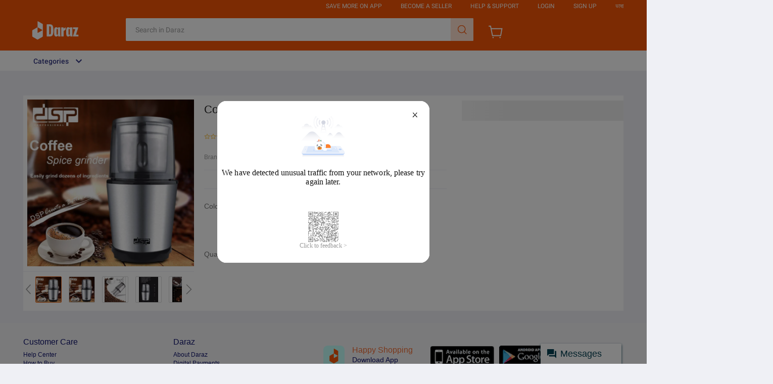

--- FILE ---
content_type: text/html; charset=utf-8
request_url: https://px-intl.ucweb.com/api/v1/jconfig?wpk-header=app%3Dntccikh9-c1mxofok%26tm%3D1767049266%26ud%3De60c3c8e-4ef3-41be-25e8-204fb518de75%26sver%3D1.2.9%26sign%3Dc41e43c828c16c16a6eb1c9c1e68e8ce
body_size: 69
content:
{"cver":20,"stm":1767049267,"cip":"3.144.16.132","config":[{"config":[{"category_rate":{"114":"100%","166":"100%","162":"100%","173":"100%"},"sampleRate":"50%","type":"jssdkidx"},{"type":"api","sampleRate":"50%"}],"common":{"sampleRate":"100.0%"}}],"msg":"成功","code":0}


--- FILE ---
content_type: text/css
request_url: https://g.lazcdn.com/g/lzdfe/pdp-modules/2.0.3/pc-mod.css
body_size: 43555
content:


.lazy-load-placeholder{width:100%;background-color:#fff;padding:10px}.lazy-load-placeholder .lazy-load-skeleton{width:100%;height:40px;animation:skeleton-animation 1.2s ease-in-out infinite;background-color:#eee;background-image:linear-gradient(90deg,#eee,#f5f5f5,#eee);background-repeat:no-repeat;background-size:200px 100%}.toast-text-info{min-width:150px;max-width:200px;padding:10px;border-radius:2px;color:#fff;background:#424242}.toast-text-info,.toast-text-loading{position:fixed;top:50%;left:50%;transform:translate(-50%,-50%);z-index:999}.toast-text-loading{width:80px;height:80px;background-color:rgba(0,0,0,.65);background-image:url(//img.lazcdn.com/g/tps/tfs/TB1zlivfRTH8KJjy0FiXXcRsXXa-200-200.gif);background-position:50%;background-size:40px;background-repeat:no-repeat;border-radius:4px}.pdp-mod-product-info-section{padding:8px 0}.pdp-mod-product-info-section .section-title{display:inline-block;margin:0;width:92px;color:#757575;word-wrap:break-word;font-size:14px;font-weight:400;vertical-align:top}.pdp-mod-product-info-section .section-content{display:inline-block;width:calc(100% - 92px)}.pdp-overlay{background-color:#fff;border:1px solid transparent;box-shadow:1px 2px 14px #ccc;z-index:0;border-radius:3px;box-sizing:border-box}.pdp-overlay.overlay-with-arrow:before{position:absolute;top:-6px;right:36px;display:block;content:"";width:12px;height:12px;background-color:#fff;box-shadow:2px 1px 14px #ccc;transform:rotate(45deg);z-index:-1}.pdp-overlay .content-block{max-height:400px;background-color:#fff}.next-overlay-wrapper .next-overlay-inner.pdp-overlay{z-index:1}.next-overlay-wrapper .next-overlay-inner.pdp-overlay_theme_sfo{z-index:101;box-shadow:0 1px 3px 0 rgba(0,0,0,.16),0 4px 16px 0 rgba(0,0,0,.1);border-radius:2px}.sfo-overlay .next-overlay-backdrop{z-index:100}.html-content{word-break:break-word}.html-content a,.html-content a:visited{color:#136cff}.html-content a:active,.html-content a:focus,.html-content a:hover{color:#1e71ff;cursor:pointer}.lzd-svg-icon .svgfont{font-size:inherit}.sfo{width:340px;padding:10px 16px 20px;font-size:14px}.sfo__close{font-size:14px;position:absolute;top:16px;right:16px;color:#999;width:20px;height:20px}.sfo__close:hover{cursor:pointer}.sfo__title{display:table;margin-bottom:7px}.sfo__title-icon{display:table-cell;font-size:28px;padding-right:8px}.sfo__title-text{display:table-cell;vertical-align:top;padding-top:4px;font-size:18px}.delivery-option-item_type_restricted{color:#f44336;padding:16px}.delivery-option-item_state_highlight-sfo{z-index:101;position:relative;background-color:#fff}.delivery-option-item__body{display:table;border-collapse:collapse;width:100%}.delivery-option-item__icon{display:table-cell;padding-right:10px;width:35px;box-sizing:border-box}.delivery-option-item__icon .lzd-svg-icon{font-size:24px;color:#757575}.delivery-option-item__info{display:table-cell;vertical-align:middle}.delivery-option-item__title{line-height:14px}.delivery-option-item__title_restricted{color:#f44336}.delivery-option-item__subtitle,.delivery-option-item__time{color:#9e9e9e;font-size:12px;line-height:12px;margin-top:5px}.delivery-option-item__shipping-fee{font-weight:500;font-family:Roboto-Medium;padding-left:5px;display:table-cell;text-align:right;white-space:nowrap}.delivery-option-item__shipping-fee.no-subtitle{vertical-align:middle}.delivery-option-item__promotion{font-size:13px;background-color:#fff;padding:8px;margin:8px 0 0 35px;box-shadow:0 1px 1px 0 #dadada;border-radius:2px}.delivery-tooltip-item{margin-bottom:24px;display:inline-block;width:100%}.delivery-tooltip-item.delivery-tooltip-item_no-content{display:none}.delivery-tooltip-item:last-child{margin-bottom:0}.delivery-tooltip-item_no-content .delivery-tooltip-item__info{vertical-align:middle}.delivery-tooltip-item .lazada-icon{font-size:24px;color:#757575}.delivery-tooltip-item__icon{padding-right:8px;width:30px;font-size:30px;display:inline-block;vertical-align:middle}.delivery-tooltip-item__info{display:inline-block;vertical-align:top;width:calc(100% - 48px)}.delivery-tooltip-item__title{font-weight:500;font-family:Roboto-Medium;color:#212121}.delivery-tooltip-item__colon{margin-right:4px}.delivery-tooltip-item__description{color:#000}.delivery-tooltip-item__description .html-content{display:inline}.delivery-tooltip-item__description .html-content ul{margin-top:10px;margin-left:20px;list-style:disc}.warranty-tooltip-item{margin-bottom:24px;font-size:14px}.warranty-tooltip-item:last-child{margin-bottom:0}.warranty-tooltip-item_no-content .delivery-tooltip-item__info{vertical-align:middle}.warranty-tooltip-item .lazada-icon{font-size:24px;color:#757575}.warranty-tooltip-item__header{margin-bottom:6px;display:inline-block}.warranty-tooltip-item__description{color:#404040}.warranty-tooltip-item__description .html-content ul{margin-left:20px;list-style:disc}.warranty-tooltip-item__icon{padding-right:8px;width:30px;height:30px;font-size:30px;display:inline-block;vertical-align:middle}.warranty-tooltip-item__title{color:#212121;display:inline-block;vertical-align:middle}.delivery-tooltip{width:540px;background-color:#fff;padding:24px 16px;border-radius:3px;font-size:14px}.delivery-tooltip__title{font-size:18px;margin-bottom:16px;color:#202020}.delivery-tooltip__icon{color:#757575;cursor:pointer}.delivery-tooltip__options{max-height:300px;line-height:normal;overflow-y:auto}.delivery-header{display:table;padding:20px 16px 2px;align-items:center;width:100%;box-sizing:border-box}.delivery-header__title{display:table-cell;font-size:12px;line-height:12px;color:#757575;font-weight:500;font-family:Roboto-Medium;width:300px}.delivery-header__tooltip{display:table-cell;text-align:right}.pdp-mod-section-title{font-weight:500;font-family:Roboto-Medium;font-size:16px;line-height:19px;color:#212121;letter-spacing:0;overflow:hidden;text-overflow:ellipsis;white-space:nowrap}.pdp-mod-section-title.outer-title{padding-left:24px;padding-right:24px;height:52px;line-height:52px;background:#fafafa}.seller-icon{display:inline-block}.seller-icon .lzd-svg-icon{font-size:12px}.seller-icon__text{margin-left:3px;font-size:11px;vertical-align:middle}.seller-icon__type_lazada{color:#f50}.seller-icon__type_taobao{color:#f57224}.seller-icon__type_official{color:#a90b26}.seller-icon__type_certified{color:#06a97f}.pdp-button{padding:0 24px;border-radius:2px;transition:all .3s ease-out;outline:none;cursor:pointer;display:flex;justify-content:center;align-items:center;flex-direction:column}.pdp-button-text{display:block}.pdp-button-sub-text{font-size:12px;display:block}.pdp-button_size_s{height:32px;font-size:14px}.pdp-button_size_m{height:36px;font-size:14px}.pdp-button_size_l{height:38px;font-size:14px}.pdp-button_size_l2{height:40px;font-size:14px}.pdp-button_size_xl{height:44px;font-size:16px;padding:0 60px}.pdp-button_theme_orange{border:1px solid #f57224;background:#f57224;color:#fff}.pdp-button_theme_orange:hover{background:#d0611e}.pdp-button_theme_yellow{border:1px solid #ffb916;background:#ffb916;color:#fff}.pdp-button_theme_yellow:hover{border-color:#e59b11;background:#e59b11}.pdp-button_theme_lazBusiness{border:1px solid #1e71ff;background:#1e71ff;color:#fff}.pdp-button_theme_lazBusiness:hover{border-color:#1e71ff;background:#1e71ff}.pdp-button_theme_disabled{border:1px solid #cbced5!important;background:#f2f3f7;color:#c6cad2;cursor:not-allowed}.pdp-button_theme_disabled .pdp-button-text{color:#c6cad2}.pdp-button_theme_bluedaraz{border:1px solid #2abbe8;background:#2abbe8;color:#fff}.pdp-button_theme_bluedaraz:hover{border-color:#26abd4;background:#26abd4}.pdp-button_theme_yellow2{border:1px solid #ffd833;background:#ffd833;color:#ae7e12}.pdp-button_theme_yellow2:hover{border-color:#ffd833;background:#ffd833}.pdp-button_theme_white{border:1px solid #136cff;background:#fff;color:#136cff}.pdp-button_theme_white:hover{background:#1e71ff;color:#fff;border:1px solid #1e71ff;border-radius:3px}.pdp-button_theme_blue{border:1px solid #136cff;background:#136cff;color:#fff}.pdp-button_theme_gray{background:#f0f0f0;border:1px solid #f0f0f0;color:#666}.pdp-button_theme_gray:hover{background:#ccc;border-color:#ccc}.pdp-button_theme_gray-disabled{background:#f0f0f0;border-color:#f0f0f0;color:#aaa}.pdp-button_theme_red-redmart{color:#fff;background-color:#ee4054;border:1px solid #ee4054}.pdp-button_theme_red-redmart:hover{background-color:#de142b;border-color:#de142b}.pdp-button_theme_gray-redmart{color:#ee4054;background-color:#f0f0f0;border:1px solid #f0f0f0}.pdp-button_theme_gray-redmart:hover{background-color:#eaeaea;border-color:#eaeaea}.pdp-button_no-border{border:none}.pdp-button_type_icon{width:48px;padding:0}.pdp-button_type_icon .lazada-icon{font-size:22px}.pdp-button_type_icon-only{background:initial;border:none;color:initial;height:auto;padding:0}.pdp-link,.pdp-link:visited{color:#136cff}.pdp-link:active,.pdp-link:focus{color:#1e71ff;cursor:pointer;text-decoration:none}.pdp-link:hover{color:#1e71ff;cursor:pointer;text-decoration:underline}.pdp-link_theme_black{color:#212121}.pdp-link_theme_black:active,.pdp-link_theme_black:focus,.pdp-link_theme_black:hover,.pdp-link_theme_black:visited{color:#424242;text-decoration:none}.pdp-link_size_s{font-size:12px}.pdp-link_size_xs{font-size:13px}.pdp-link_size_m{font-size:14px}.pdp-link_size_l{font-size:16px}.lzd-loader{display:inline-block}#lzd-loader-spinner{transform:rotate(0deg);transform-origin:center center;animation:rotate .6s linear infinite;transform-box:fill-box}@keyframes rotate{0%{transform:rotate(0deg)}to{transform:rotate(1turn)}}.mod-fusion-toast{transform:translateZ(0);max-width:788px;top:165px!important;overflow-wrap:break-word;word-wrap:break-word;hyphens:auto}.mod-fusion-toast .next-feedback-content{line-height:18px!important}.pdp-stars{margin-top:1px}.pdp-stars__icons{color:#dadada;font-size:14px;line-height:1}.pdp-stars__icon{display:inline-block}.pdp-stars__icons_active{position:absolute;top:0;left:0;color:#faca51;overflow:hidden;white-space:nowrap}.pdp-stars_size_xs .lazada-icon{font-size:12px}.pdp-stars_size_s .lazada-icon{font-size:14px}.pdp-stars_size_m .lazada-icon{font-size:24px}.recommend .recommend-loading{width:100%;min-height:389px;background:url(https://img.lazcdn.com/g/tps/tfs/TB1ZXn5kh6I8KJjy0FgXXXXzVXa-206-205.gif) no-repeat 50%;background-size:80px}.recommend .recommend-loading.icon-d{background-image:url(https://img.lazcdn.com/g/tps/tfs/TB151WdoH3nBKNjSZFMXXaUSFXa-200-200.gif)}.recommend .recommend-loading.icon-s{background-image:url(https://img.lazcdn.com/g/tps/tfs/TB1thRDoFkoBKNjSZFkXXb4tFXa-200-200.gif)}.recommend .recommend-title{margin-bottom:16px;color:#212121;font-size:16px;font-weight:400;line-height:20px}.recommend .recommend-product-list{margin:0 -6px}.recommend .recommend-product-item{display:inline-block;margin:0 6px 20px;width:188px;background-color:#fff;vertical-align:top;position:relative}.recommend .recommend-product-item-link{display:block;box-shadow:0 1px 2px 0 transparent;text-decoration:none}.recommend .recommend-product-item-link:hover{text-decoration:none;box-shadow:0 1px 2px 0 rgba(0,0,0,.25)}.recommend .recommend-product-item-add-cart{background-image:url(//img.lazcdn.com/g/tps/tfs/TB1AlncDwDqK1RjSZSyXXaxEVXa-80-64.png);background-size:cover;width:38px;height:30px;display:block;position:absolute;bottom:35px;right:10px;cursor:pointer}.recommend .product-image{margin:0;width:100%;height:188px;text-align:center}.recommend .product-image:before{display:inline-block;content:"";width:0;height:100%;vertical-align:middle}.recommend .product-image .image{display:inline-block;max-width:100%;max-height:100%;vertical-align:middle}.recommend .product-info{padding:3px 8px 14px;background-color:#fff}.recommend .store-tag{height:16px;line-height:1;font-size:0;display:block}.recommend .store-tag .tag-icon{display:inline-block;min-width:12px;height:12px;vertical-align:middle}.recommend .store-tag .tag-text{display:inline-block;margin-left:4px;font-size:12px;height:16px;width:calc(100% - 17px);line-height:16px;overflow:hidden;text-overflow:ellipsis;white-space:nowrap;vertical-align:middle}.p-yatra .recommend .store-tag .tag-text{display:none}.recommend .product-title{margin:2px 0 0;height:28px;color:#404040;font-size:12px;font-weight:400;line-height:14px;overflow:hidden;text-overflow:ellipsis;display:-webkit-box;-webkit-line-clamp:2;-webkit-box-orient:vertical}.recommend .product-price{margin:4px 0 0;height:22px;color:#f57224;font-size:18px;line-height:22px}.recommend .product-original-price{margin:4px 0 0;height:12px;font-size:10px;line-height:12px}.recommend .product-original-price .original-price{color:#9e9e9e;text-decoration:line-through}.recommend .product-original-price .discount{margin-left:4px;color:#212121}.recommend .product-installment{margin:4px 0 0;color:#9e9e9e;font-size:12px;height:12px;line-height:1}.recommend .product-service-list{margin:4px 0 0;height:16px}.recommend .product-service-list .service-item{margin-right:6px;width:16px;height:16px;vertical-align:top}.recommend .product-service-list .service-item:last-child{margin-right:0}.recommend .product-rating-region{margin:6px 0 0;height:14px;overflow:hidden}.recommend .product-rating-region .product-rating{float:left;overflow:hidden}.recommend .product-rating-region .rating-star{float:left}.recommend .product-rating-region .rating-total{float:left;margin-left:4px;color:#9e9e9e;font-size:10px;line-height:14px}.recommend .product-rating-region .product-region{float:right;max-width:70px;font-size:10px;line-height:14px;color:#9e9e9e;overflow:hidden;white-space:nowrap;text-overflow:ellipsis}.recommend .product-rating-region.no-rating .product-region{max-width:100%}.recommend.simple .product-info{padding-top:6px}.recommend.addtocart{margin:18px auto 30px;width:992px}.recommend.addtocart .recommend-products-wrap{padding:2px 2px 3px;overflow-x:auto;overflow-y:hidden}.recommend.addtocart .recommend-product-list{margin:0;white-space:nowrap}.recommend.addtocart .recommend-product-list .recommend-product-item{margin-bottom:0;white-space:normal}.recommend.addtocart .recommend-product-list .recommend-product-item:first-child{margin-left:0}.recommend.addtocart .recommend-product-list .recommend-product-item:last-child{margin-right:0}.cart-dialog-wrapper .next-overlay-backdrop{z-index:30003}.cart-dialog-wrapper .next-dialog.cart-dialog{border-radius:3px;border-width:0;z-index:30003}.cart-dialog-wrapper .next-dialog.cart-dialog .next-dialog-body{padding:48px 0 0}.cart-dialog-wrapper .next-dialog.cart-dialog .next-dialog-close{color:grey;width:18px;height:18px;right:16px;top:16px;display:inline-block}.cart-dialog-wrapper .next-dialog.cart-dialog .next-dialog-close .next-icon{width:18px;height:18px;line-height:18px}.cart-dialog-wrapper .next-dialog.cart-dialog .next-dialog-close .next-icon:before{width:18px;height:18px;font-size:18px;line-height:18px}.summary-section{padding:16px 12px 0;background:#fff}.summary-section-heading{font-size:18px;color:#212121;margin-bottom:14px;position:relative;font-weight:500}.summary-section-content{border-bottom:1px solid #eff0f5;padding-bottom:16px}.summary-section-content:after{content:"";display:table;clear:both}.summary-section:last-child .summary-section-content{border-bottom:none}.summary-section-edit{position:absolute;top:0;right:0;text-decoration:none;font-size:14px;color:#1a9cb7;cursor:pointer}.checkout-summary-heading{margin-bottom:14px;position:relative}.checkout-summary-icon{position:absolute;top:2px;right:0;cursor:pointer}.checkout-summary-title{font-size:18px;line-height:24px;color:#212121;font-weight:500}.checkout-summary-rows{margin-bottom:15px}.checkout-summary-rows:last-child{margin-bottom:0}.checkout-summary-main{display:flex}.checkout-summary-sub{margin-left:0;margin-top:10px;text-align:left}.checkout-summary-row{display:flex;width:100%;margin-bottom:16px;flex-direction:column}.checkout-summary-row:last-child{margin-bottom:0}.checkout-summary-label{flex:1;display:flex;justify-content:flex-start;font-size:14px;color:#757575;letter-spacing:0;line-height:21px}.checkout-addon-icon{vertical-align:middle}.checkout-summary-value{font-size:16px;line-height:21px;text-align:right;color:#202020;letter-spacing:-.44px;vertical-align:middle}.checkout-summary-line-value,.checkout-summary-value .text-through{margin-right:5px;text-decoration:line-through}.checkout-summary-noline-value{margin-right:5px}.checkout-summary-label-collapse{display:table-cell;width:50%;font-size:18px;line-height:24px;color:#212121;font-weight:500}.checkout-summary-value-collapse{display:table-cell;text-align:right;padding-right:20px}.checkout-summary-more-info{text-align:right}.checkout-summary-count{font-size:12px;color:#757575;letter-spacing:0;vertical-align:middle;display:inline-block;margin-left:10px}.checkout-order-total{margin-top:10px}.checkout-order-total-row{display:table;width:100%;margin-bottom:16px}.checkout-order-total-row:last-child{margin-bottom:0}.checkout-order-total-title{display:table-cell;font-size:14px;color:#202020;line-height:16px}.checkout-order-total-fee{display:table-cell;font-size:18px;color:#f57224;text-align:right}.checkout-order-total-fee-tip{font-size:12px;color:#424242;letter-spacing:0;line-height:16px;display:block;text-align:right;margin-top:5px}.checkout-order-total-button.next-btn{width:100%;height:40px;line-height:14px;position:absolute;bottom:12px;right:40px}.cart-item{width:100%;padding:16px 0;background-color:#fff;font-size:12px;font-weight:400;text-align:left}.cart-item-inner{width:100%;display:table}.cart-item-left{display:table-cell;vertical-align:top}.cart-item-left.cart-item-left-img-wrap{width:100px;padding-left:12px;padding-right:10px}.cart-item-right{display:table-cell;vertical-align:bottom;padding-right:40px}.cart-item-right .cart-item-right{padding-right:0}.cart-item-promoted-icon{height:12px}.cart-item-invalid-tip{margin-top:8px;padding-left:10px;font-size:12px;line-height:16px;color:#f44336}.cart-item-stock-tip{font-size:12px;line-height:14px;color:#1e1e1e;margin-top:4px}.cart-item-quantity{text-align:right;vertical-align:middle}.cart-item-quantity-icon{font-size:14px;line-height:28px;color:#c9c9c9;margin-right:5px}.cart-item-quantity-prefix{font-size:14px;color:#757575;vertical-align:middle}.cart-item-quantity-value{font-size:16px;line-height:28px;color:#212121;vertical-align:middle}.cart-item-img-wrap{position:relative;float:left;outline:none}.cart-item-img,.cart-item-img-wrap{width:80px;height:80px}.cart-item-content{display:inline-block}.cart-item-title{padding-left:0;font-size:14px;line-height:16px;color:#212121;outline:none}.cart-item-title,.cart-item-title:hover{text-decoration:none}.cart-item-title:link,.cart-item-title:visited{color:#212121}.cart-item-sku{margin:16px 0 8px;font-size:12px;line-height:16px;color:#757575}.cart-item-current-price{font-size:18px;line-height:28px;color:#f57224;font-weight:500;margin-bottom:4px}.cart-item-origin-price{color:#757575;margin-bottom:8px;text-decoration:line-through;margin-right:5px}.cart-item-origin-price,.cart-item-promotion-ratio{font-size:14px;line-height:16px;display:inline-block}.cart-item-promotion-ratio{color:#212121;font-weight:500}.cart{background:#fff;width:1012px;display:table;border-top:1px solid #eff0f5;border-bottom:1px solid #eff0f5}.cart .lazadaicon{font-size:16px}.cart-message{padding-left:12px;padding-top:14px;padding-bottom:2px}.cart-message-icon{line-height:18px;margin-right:4px}.cart-message-icon,.cart-message-text{font-size:18px;color:#4caf50;vertical-align:middle}.cart-message-text{font-weight:400;line-height:22px}.cart-panel{display:table-cell;vertical-align:top}.cart-panel-left{max-width:598px}.cart-panel-right{position:relative;min-width:280px}.cart-panel-right .checkout-order-total-row{margin-bottom:0}.cart-panel-right .checkout-order-total .next-btn{width:auto;margin-top:16px}.cart-panel-right .checkout-order-total .next-btn.next-btn-secondary{background:#fff;color:#f57224;border-color:#f57224}.cart-list{max-height:277px;overflow:auto}.cart-list-item{margin-bottom:20px}.cart-list-item:last-child{margin-bottom:0}.cart-checkout-summary{padding:8px 0 0 12px}.cart-checkout-summary .checkout-summary-title{font-weight:400}.cart-checkout-summary .checkout-summary-label{font-size:12px;color:#757575;letter-spacing:0;line-height:16px}.cart-checkout-summary .checkout-summary-value{font-size:14px;color:#424242;letter-spacing:-.44px}.cart-order-total .checkout-order-total-fee-tip{color:#212121}.cart-order-total .checkout-order-total-title{font-weight:400;font-size:16px}.cart-error{height:310px;background:#fff;width:1012px;display:table;border-top:1px solid #eff0f5;border-bottom:1px solid #eff0f5}.cart-error .cart-error-feedback{width:388px;margin:0 auto}.cart-error-body{margin-top:50px;text-align:center}.cart-error-body .cart-error-content{font-size:16px;line-height:22px;font-weight:500}.cart-error-body .cart-error-btn{cursor:pointer;display:inline-block;margin-top:27px;padding:9px 15px;background-color:#fff;border:1px solid #f57224;border-radius:2px;font-size:12px;color:#f57224;line-height:14px;text-align:center;text-decoration:none;outline:none}.login-iframe{width:810px;min-height:380px}.mod-login{width:810px;box-sizing:border-box;margin:30px auto;padding:25px 50px;background-color:#fff;color:#757575}.mod-login:after{content:"";display:table;clear:both}.mod-login a{color:#049cb9}.mod-login-input-email label:after,.mod-login-input-loginName label:after,.mod-login-input-name label:after,.mod-login-input-password label:after,.mod-login-input-phone label:after,.mod-login-input-re-password label:after,.mod-login-input-sms label:after,.mod-login-login-input-name label:after{content:"*"}.mod-login-sms .mod-input-close-icon{display:none}.mod-login-sms{position:relative}.mod-login-sms .mod-sendcode{z-index:10;top:26px;position:absolute;right:0}.mod-login-sms .mod-sendcode.disable button{color:#a0a0a0}.mod-login-sms .mod-sendcode-btn{padding:7px;color:#136cff;background:none;border:0;outline:0}.mod-login-sms .mod-sendcode-btn span{margin-left:3px}.mod-login .mod-button-disable{background-color:#a0a0a0}.mod-login-col1{width:380px;float:left}.mod-login-col2{width:305px;float:right}.mod-login-birthday{float:left}.mod-login-birthday-hd{color:#000}.mod-login-birthday .mod-input input{margin-top:0}.mod-login-gender{float:left;width:auto}.mod-login-receive{display:flex;font-size:12px}.mod-login-receive label{margin-right:10px;position:relative;top:2px}.mod-login-receive p{flex:1}.mod-login-policy{font-size:12px;margin-bottom:20px}.mod-login-policy a{padding-left:3px}.mod-login-btn{margin:12px 0}.mod-login button{width:100%}.mod-login-change-register .mod-change-register-btn{margin-top:12px}.mod-login-third-btns .mod-third-party-login-btn span{display:none}.mod-login-forgot{margin-top:-7px;text-align:right;font-size:12px}.mod-login-password{font-size:11px;color:#9e9e9e;margin-top:-15px}.mod-login input[type=number]::-webkit-inner-spin-button,.mod-login input[type=number]::-webkit-outer-spin-button{-webkit-appearance:none;margin:0}.mod-login-dialog a{outline:none}.mod-login-dialog .next-dialog-body{padding:0}.mod-login-dialog .mod-login{padding-top:10px}.mod-login-dialog .mod-input-password{bottom:-4px}.mod-login-dialog .mod-login-input-name{margin-bottom:24px}.mod-login-dialog-hd{padding:30px 0 0 50px}.mod-login-dialog-hd h3{font-size:20px;color:#424242;margin-bottom:10px;font-weight:400}.mod-login-dialog-hd p{color:#136cff}.mod-login-dialog-hd a{text-decoration:underline;color:#136cff}.mod-login-dialog-icon .next-dialog-close{display:none}.mod-lazadian .mod-login-dialog-hd{padding:0;margin-bottom:1px}.mod-third-party-login-in-two-lines .mod-third-party-login-bd{display:flex;flex-direction:row;align-items:center}.mod-third-party-login-in-two-lines .mod-third-party-login-btn{flex:1}.mod-third-party-login-in-two-lines .mod-third-party-login-fb{margin-right:4px;margin-bottom:0}.mod-third-party-login-in-two-lines .mod-third-party-login-google{margin-left:4px;margin-bottom:0}.pdp-common-image-placeholder{display:inline-block;width:100%;height:100%;min-height:37px;background-color:#f5f5f5;background-repeat:no-repeat;background-position:50%;background-size:cover}.pdp-common-image{text-align:center}.pdp-common-image,.pdp-common-image .lazyload-wrapper{display:inline-block;width:100%;height:100%}.pdp-common-image:before{display:inline-block;content:"";width:0;height:100%;vertical-align:middle}.pdp-common-image .image{display:inline-block;width:auto;height:auto;max-width:100%;max-height:100%;vertical-align:middle}.bundle-product{margin:0 0 16px;width:122px;background-color:#fff;display:inline-block;box-sizing:border-box}.bundle-product.other-product{position:relative;border:1px solid #dadada;border-radius:2px;cursor:pointer}.bundle-product.other-product .product-content{position:relative}.bundle-product.other-product.selected{border-color:#f57224}.bundle-product.other-product.selected:after{position:absolute;right:0;bottom:0;content:"";width:0;height:0;border-color:transparent #f57224 #f57224 transparent;border-style:solid;border-width:12px;border-bottom-right-radius:1px}.bundle-product.other-product.disabled{border:0}.bundle-product.other-product.disabled .product-content-wrap{display:block}.bundle-product.other-product.disabled .product-content-wrap:hover{text-decoration:none}.bundle-product.other-product.disabled:after,.bundle-product.other-product.disabled:hover{border:0}.bundle-product.other-product .view-link{display:none;position:absolute;left:-1px;bottom:-29px;width:122px;height:28px;line-height:28px;text-align:center;box-sizing:border-box;background-color:#fff;z-index:1}.bundle-product.other-product .view-link .pdp-link,.bundle-product.other-product .view-link .pdp-link:hover,.bundle-product.other-product .view-link .pdp-link:visited{color:#424242;text-decoration:none}.bundle-product.other-product:hover{border-color:#f57224;border-bottom-right-radius:0;border-bottom-left-radius:0}.bundle-product.other-product:hover .view-link{display:block;border-left:1px solid #f57224;border-right:1px solid #f57224;border-bottom:1px solid #f57224;border-bottom-right-radius:2px;border-bottom-left-radius:2px}.bundle-product .selected-icon{position:absolute;right:0;bottom:-1px;color:#fff;font-size:12px;line-height:12px;z-index:1}.bundle-product .product-image{padding:11px 8px;height:100px;overflow:hidden;box-sizing:border-box;text-align:center}.bundle-product .product-image:before{display:inline-block;content:"";height:100%;width:0;vertical-align:middle}.bundle-product .product-image .image{display:inline-block;width:auto;height:auto;max-width:100%;max-height:100%;vertical-align:middle}.bundle-product .product-info{padding:0 8px}.bundle-product .product-title{margin:0 0 4px;height:28px;color:#212121;font-size:12px;line-height:14px;font-weight:400;overflow:hidden;text-overflow:ellipsis;display:-webkit-box;-webkit-line-clamp:2;-webkit-box-orient:vertical}.bundle-product .product-price{margin-bottom:0;padding-bottom:13px;color:#424242;font-size:12px;line-height:16px}.bundle-product-list,.bundle-product-list .other-product-wrap{display:inline-block}.bundle-product-list .other-product-wrap .plus{display:inline-block;margin:68px 8px 0;font-size:22px;color:#757575;vertical-align:top}.bundle-product-list .other-product-wrap .bundle-product{display:inline-block}.bundle-list-header{height:52px;overflow:hidden;background:#fafafa}.bundle-list-header:after{display:inline-block;content:"";width:0;height:100%;vertical-align:middle}.bundle-list-header .slider-arrow{float:right;margin-right:12px;height:52px;display:flex;align-items:center}.bundle-list-header .slider-index{margin-right:14px;font-size:14px;color:#757575}.bundle-list-header .arrow-prev{margin-right:4px}.bundle-list-header .arrow-next,.bundle-list-header .arrow-prev{font-size:16px;color:#757575;cursor:pointer}.bundle-list-header .arrow-next:hover,.bundle-list-header .arrow-prev:hover{color:#212121}.bundle-list-header .arrow-next.disabled,.bundle-list-header .arrow-next.disabled:hover,.bundle-list-header .arrow-prev.disabled,.bundle-list-header .arrow-prev.disabled:hover{color:#757575}.pdp-mod-bundle-list{background-color:#fff}.redmart-cart-picker{position:relative;width:100%;height:40px;background-color:#ee4054;overflow:hidden}.redmart-cart-picker .next-number-picker-handler-wrap{width:100%}.redmart-cart-picker .next-number-picker-handler-wrap .next-number-picker-handler{width:40px;height:40px;color:#fff;background-color:#ee4054}.redmart-cart-picker .next-number-picker-handler-wrap .next-number-picker-handler:hover{background-color:#de142b}.redmart-cart-picker .next-number-picker-handler-wrap .next-number-picker-handler .next-icon{line-height:32px}.redmart-cart-picker .next-number-picker-input-wrap{position:absolute;float:none;margin-left:0;top:0;left:40px;right:40px;bottom:0}.redmart-cart-picker .next-number-picker-input-wrap .next-number-picker-input{width:100%;background-color:#ee4054;border-color:#ee4054}.redmart-cart-picker .next-number-picker-input-wrap .next-number-picker-input input{height:38px;color:#fff}.redmart-cart-picker.editable .next-number-picker-input input:hover{background-color:#de142b;border-color:#de142b}.redmart-cart-btn{display:flex;min-width:152px}.redmart-cart-btn .pdp-button{flex:1;padding:0;font-weight:500;font-family:Roboto-Medium}.redmart-cart-btn .pdp-button_size_xl{font-size:14px;font-weight:500}.mixed-text{line-height:normal}.mixed-text.mixed-text-liveupplus{display:inline-block;background-color:#003298;color:#fff;border-radius:6px;font-size:13px;padding:4px 7px 4px 6px;margin:4px 10px 4px 0}.mixed-text .ic-caret-inline{height:10px;padding-left:3px;vertical-align:middle}.mixed-text .ic-liveup-logo{height:14px;max-width:100px}.mixed-text .ic-liveup-inline-logo{height:14px;max-width:100px;padding-left:5px;margin-bottom:-1px;vertical-align:baseline}.mixed-text .ic-liveup-small-logo{height:12px;margin-bottom:-1px;vertical-align:baseline}.mixed-text .ic-liveupplus-inline-logo{height:10px;max-width:100px;padding-left:5px;margin-bottom:-1px;vertical-align:baseline}.product-card{font-family:Roboto,-apple-system,BlinkMacSystemFont,Helvetica Neue,Helvetica,sans-serif;box-sizing:border-box;width:152px;flex:none;display:flex;justify-content:space-between;flex-direction:column;padding:0;margin:6px;background:#fff}.product-card:hover{box-shadow:0 1px 6px rgba(0,0,0,.3);border-radius:3px}.product-card .product-card-header{position:relative;display:block;height:152px;margin-bottom:10px}.product-card .product-card-header .product-badge{position:absolute;left:0;bottom:0;margin-left:8px;padding:4px 8px;color:#fff;border-radius:3px;font-size:14px;font-weight:700;max-width:120px;white-space:nowrap;overflow:hidden;text-overflow:ellipsis}.product-card .product-card-header .product-badge.soldOut{background-color:#4a4a4a}.product-card .product-card-body{flex:1;display:flex;flex-direction:column;margin-bottom:5px;padding:0 8px}.product-card .product-card-footer .pdp-button,.product-card .product-card-footer .redmart-cart-picker{border-top-left-radius:0;border-top-right-radius:0;border-bottom-left-radius:3px;border-bottom-right-radius:3px}.product-card .product-name{font-size:14px;margin-bottom:5px;color:#333;line-height:18px;height:54px;overflow:hidden;text-overflow:ellipsis;display:-webkit-box;-webkit-box-orient:vertical;-webkit-line-clamp:3}.product-card .product-info{color:#9e9e9e;font-size:12px;margin-bottom:5px;height:13px;padding:0!important}.product-card .product-tags{flex:1;display:flex;align-items:center;margin-bottom:5px;height:18px}.product-card .product-tags .tag-item{font-family:Roboto-Medium;display:inline-block;border:1px solid #999;border-radius:3px;padding:0;font-size:12px;white-space:nowrap;margin-right:5px;height:16px;line-height:16px}.product-card .product-tags .tag-item .tag-text{transform:scale(.83);display:inline-block;font-weight:500}.product-card .product-tags .tag-item:last-child{margin-right:0}.product-card .product-tags img{width:18px;height:18px}.product-card .price-tag{height:34px;font-family:Roboto-Medium;font-weight:500}.product-card .price-tag .price-label-prime{color:#ee4054;font-size:15px;font-weight:500}.product-card .price-tag .price-label-origin{color:#9e9e9e;font-size:12px;text-decoration:line-through}.product-card .price-tag .price-label-discount{color:#212121;font-size:12px;margin-left:5px}.product-card .promotion-tags{height:22px}.product-card .promotion-tags .promotion-label{display:inline-block;padding:2px 8px;border:1px solid transparent;box-sizing:border-box;max-width:100%;white-space:nowrap;overflow:hidden;text-overflow:ellipsis}.redmart-product-list{display:flex;flex-wrap:wrap}.pdp-stars{position:relative}.pdp-stars_size_xs img{width:10.64px;height:10.64px}.pdp-stars_size_s img{width:13.3px;height:13.3px}.pdp-stars_size_m img{width:17.29px;height:17.29px}.bday-tag{display:inline-block;width:30px;height:12px;border-radius:2px}.pdp-recommend .recommend-loading{width:100%;min-height:100px;background-size:50px!important}.pdp-recommend .recommend-loading.lazada{background:url(https://img.lazcdn.com/g/tps/tfs/TB1ISHWkgvD8KJjy0FlXXagBFXa-200-200.gif) no-repeat 50%}.pdp-recommend .recommend-loading.daraz{background:url(https://img.lazcdn.com/g/tps/tfs/TB1H4kXa4TpK1RjSZR0XXbEwXXa-200-200.gif) no-repeat 50%}.pdp-recommend .recommend-loading.mm{background:url(https://img.lazcdn.com/g/tps/tfs/TB1rT4lbkvoK1RjSZFNXXcxMVXa-200-200.gif) no-repeat 50%}.pdp-recommend .recommend-title{margin-bottom:16px;color:#212121;font-size:16px;font-weight:500;font-family:Roboto-Medium;line-height:20px}.pdp-recommend .recommend-product-list{margin:0 -6px}.pdp-recommend .recommend-product-item{display:inline-block;margin:0 6px 12px;width:188px;vertical-align:top}.pdp-recommend .product-item-link{display:block;text-decoration:none;box-shadow:0 1px 2px 0 transparent}.pdp-recommend .product-item-link:hover{text-decoration:none;box-shadow:0 1px 2px 0 rgba(0,0,0,.25)}.pdp-recommend .product-image{margin:0;width:100%;height:188px;text-align:center;background-color:#fff}.pdp-recommend .product-image:before{display:inline-block;content:"";width:0;height:100%;vertical-align:middle}.pdp-recommend .product-image .image{display:inline-block;width:auto;height:auto;max-width:100%;max-height:100%;vertical-align:middle}.pdp-recommend .product-info{padding:4px 8px 8px;background-color:#fff}.pdp-recommend .product-title{margin:0;height:28px;color:#212121;font-size:12px;font-weight:400;line-height:14px;overflow:hidden;text-overflow:ellipsis;display:-webkit-box;-webkit-line-clamp:2;-webkit-box-orient:vertical}.pdp-recommend .product-title .bday-tag{margin-right:3px;margin-top:1px;vertical-align:top}.pdp-recommend .product-price{margin:4px 0 0;height:22px;color:#f57224;font-size:18px;line-height:22px}.pdp-recommend .product-original-price{margin:4px 0 0;height:12px;font-size:10px;line-height:12px}.pdp-recommend .product-original-price .original-price{color:#9e9e9e;text-decoration:line-through}.pdp-recommend .product-original-price .discount{margin-left:4px;color:#212121}.pdp-recommend .product-rating-region{margin:4px 0 0;height:16px;overflow:hidden}.pdp-recommend .product-rating-region .product-rating{float:left;overflow:hidden}.pdp-recommend .product-rating-region .rating-star{display:inline-block;font-size:10px;line-height:12px}.pdp-recommend .product-rating-region .sales-text{font-size:12px;color:#212121}.pdp-recommend .product-rating-region .divide-line{display:inline-block;margin:0 4px;width:1px;height:10px;background-color:#dadada}.pdp-redmart-recommend{background-color:#fff;padding:20px}.pdp-redmart-recommend .pdp-redmart-recommend-block{margin-bottom:10px}.pdp-redmart-recommend .pdp-redmart-recommend-block:last-child{margin-bottom:0}.pdp-redmart-recommend .pdp-redmart-recommend-block .pdp-redmart-recommend-title{font-size:16px;margin-bottom:10px}.pdp-common-phone-input .phone-input-wrap{margin:10px 0 0;width:335px}.pdp-common-phone-input .phone-input{box-sizing:border-box;padding-left:15px;width:100%;height:40px;color:#212121;font-size:14px;border:1px solid #9e9e9e;box-shadow:0 2px 0 0 #f1f1f1;border-radius:3px;outline:none}.pdp-common-phone-input .phone-input::-webkit-input-placeholder{color:#757575}.pdp-common-phone-input .phone-input:-ms-input-placeholder{color:#757575!important}.pdp-common-phone-input .phone-input::-ms-clear{display:none}.pdp-common-phone-input .phone-input-error{margin-top:4px;color:#f44336;font-size:12px}.pdp-common-phone-input.error .phone-input{border-color:#f44336;box-shadow:none}.pdp-rolling{height:100%;overflow:hidden;box-sizing:border-box}.pdp-rolling-marquee{position:relative;overflow:hidden}.pdp-rolling-marquee-container{position:relative}.pdp-rolling-marquee-item{display:flex;justify-content:center;align-items:center;height:24px}.pdp-rolling-suffix{margin:0 2px}.pdp-rolling-suffix-image{height:12px}.pdp-mod-add-on-service{margin-top:12px;background-color:#fff}.pdp-mod-add-on-service .bundle-product-list{padding:0 24px}.pdp-mod-add-on-service .service-footer{padding:16px 24px;overflow:hidden;display:table;width:100%;box-sizing:border-box;border-top:1px solid #eff0f5}.pdp-mod-add-on-service .service-footer .total-info{float:left;margin:0;line-height:40px;color:#f57224;display:table-cell;vertical-align:middle;text-align:left}.pdp-mod-add-on-service .service-footer .cart-btn{height:40px;display:table-cell;vertical-align:middle;text-align:right}.service-title{display:inline-block;padding-left:24px;line-height:52px;font-weight:500;font-family:Roboto-Medium;font-size:16px;color:#212121}.mod-fusion-dialog{width:388px}.mod-fusion-dialog .next-dialog-body .next-feedback .next-feedback-title{font-size:14px;color:#212121;padding:0 16px 0 0;max-width:356px;overflow-wrap:break-word;word-wrap:break-word;hyphens:auto;max-height:250px;overflow-y:auto;line-height:24px}.mod-fusion-dialog .next-dialog-body .next-dialog-header{padding-left:0}.mod-fusion-dialog .next-dialog-alert .next-icon,.mod-fusion-dialog .next-dialog-confirm .next-icon{display:none!important}.mod-fusion-dialog.right .next-dialog-footer:after{content:"";display:table;clear:both}.mod-fusion-dialog.right .next-dialog-footer .next-btn-primary{float:right}.mod-fusion-dialog .next-btn-primary{background:#136cff}.mod-fusion-dialog .next-btn-primary:hover{background:#1e71ff}.p-yatra .mod-fusion-dialog .next-btn-primary{background:#2abbe8}.pdp-a2c-business-dialog{box-sizing:border-box;left:0!important;top:0!important;width:100vw!important;height:100vh!important;background-color:rgba(0,0,0,.1254901961);border:none!important}.pdp-a2c-business-dialog .next-dialog-close{display:none!important}.pdp-a2c-business-dialog .next-dialog-body{box-sizing:border-box;width:100%;height:100%;max-height:100vh!important;padding:0!important}.pdp-a2c-business-dialog .next-dialog-body .lazada-business-iframe{box-sizing:border-box;width:100%;height:100%;border:none!important}.pdp-cart-concern{margin-top:8px;border-radius:2px;line-height:44px;color:#fff;text-align:left;font-size:16px;cursor:pointer;display:flex}.pdp-cart-concern .add-cart{height:100%;background-color:#f57224}.pdp-cart-concern .btn-default{background-color:#f57224}.pdp-cart-concern .btn-wishlist{background-color:#136cff}.pdp-cart-concern .btn-soon{cursor:not-allowed;background-color:#dadada;color:#9e9e9e}.pdp-cart-concern .pdp-buy-tips{display:inline-block;margin-left:24px;font-size:14px;color:#136cff}.pdp-cart-concern .btn-txt{position:relative;top:-3px}.add-to-cart-buy-now-btn{padding:0;width:225px;text-align:center;margin-right:10px;border:0}.add-to-cart-buy-now-btn.full-btn{width:100%;margin-right:0}.add-to-cart-buy-now-btn.long-btn{width:480px}.button-inner-icon{font-size:24px;margin-right:1px}.pdp-sponsored-products.success{background:#fff}.pdp-sponsored-products .recommend-title{margin:0;height:52px;line-height:52px;text-align:center;background-color:#fafafa;white-space:nowrap;text-overflow:ellipsis;overflow:hidden}.pdp-sponsored-products .recommend-product-list{margin:0}.pdp-sponsored-products .product-item-link{margin:1px auto;width:188px}.pdp-sponsored-products .recommend-product-item{margin:0;width:100%}.pdp-sponsored-products .recommend-product-item .product-info{padding-bottom:14px}.pdp-sponsored-products .recommend-product-item:first-child .product-item-link{margin-top:0}.age-restriction-mask{position:fixed;top:0;left:0;overflow:hidden;width:100%;height:100%;z-index:4200;background:#9e9e9e;opacity:1}.age-restriction-dialog{box-sizing:border-box;position:fixed;top:50%;left:50%;transform:translate(-50%,-50%);width:548px;height:180px;padding:26px 24px 28px;background:#fafafa;box-shadow:0 16px 32px 0 rgba(0,0,0,.4);border-radius:2px}.age-restriction-title{font-family:Roboto-Medium;font-size:18px;color:#202020;letter-spacing:0;font-weight:700}.age-restriction-message{margin-top:10px;font-family:Roboto-Regular;font-size:16px;color:#000;letter-spacing:0}.age-restriction-dontaskagain{margin-top:24px}.age-restriction-dontaskagain .age-restriction-dontaskagain-label{cursor:pointer;margin-left:10px;font-size:14px;color:#424242;letter-spacing:0;vertical-align:bottom}.age-restriction-dontaskagain .age-restriction-dontaskagain-check{display:inline-block;cursor:pointer}.age-restriction-dontaskagain .age-restriction-dontaskagain-check .age-checked-on{font-size:18px;color:#f57224}.age-restriction-dontaskagain .age-restriction-dontaskagain-check .age-checked-off{font-size:18px;color:#9e9e9e}.age-restriction-btn-over{cursor:pointer;box-sizing:border-box;display:inline-block;margin-right:24px;text-align:center;vertical-align:middle;width:238px;height:44px;background:#f57224;font-family:Roboto-Medium;font-size:16px;color:#fff;letter-spacing:0;line-height:44px;border-radius:2px}.age-restriction-btn-wrapper{display:table;margin-top:32px;width:100%}.age-restriction-btn-under{cursor:pointer;box-sizing:border-box;display:inline-block;text-align:center;vertical-align:middle;width:238px;height:44px;background:#dadada;font-family:Roboto-Medium;font-size:16px;color:#212121;letter-spacing:0;line-height:44px;border-radius:2px}.pdp-price_color_orange{color:#f57224}.pdp-price_color_black{color:#212121}.pdp-price_color_gray{color:#404040}.pdp-price_color_lightgray{color:#9e9e9e}.pdp-price_color_red{color:#ff6700}.pdp-price_size_xxxs{font-size:10px}.pdp-price_size_xxs{font-size:12px}.pdp-price_size_xs{font-size:14px}.pdp-price_size_s{font-size:16px}.pdp-price_size_m{font-size:18px}.pdp-price_size_xm{font-size:22px}.pdp-price_size_l{font-size:24px}.pdp-price_size_xl{font-size:30px}.pdp-price_type_deleted{text-decoration:line-through}.pdp-price_type_bold{font-weight:700}.combo-total-info{padding:16px 24px;overflow:hidden;display:table;width:100%;box-sizing:border-box;border-top:1px solid #eff0f5}.combo-total-info .total-info-block{display:table-cell;vertical-align:middle;text-align:left}.combo-total-info .total-info{padding:0 0 7px;font-size:14px;color:#424242}.combo-total-info .discount{display:inline-block;padding-left:6px;font-size:14px;color:#424242}.combo-total-info .total{display:inline-block;font-size:17px;color:#f57224}.combo-total-info .btn-cart{height:40px;display:table-cell;vertical-align:middle;text-align:right}.pdp-mod-combo-item{padding-top:16px;background-color:#fff}.pdp-mod-combo-item .bundle-product-list{padding-left:8px;padding-right:8px}.pdp-mod-voucher-item{padding:12px 0 0;border:1px solid #eff0f5;background-color:#fafafa}.pdp-mod-voucher-item .voucher-item-footer,.pdp-mod-voucher-item .voucher-item-header,.pdp-mod-voucher-item .voucher-item-use-condition{padding:0 16px}.pdp-mod-voucher-item .vocher-name{color:#424242;font-weight:500;font-family:Roboto-Medium}.pdp-mod-voucher-item .code-info,.pdp-mod-voucher-item .vocher-name{font-size:14px;overflow:hidden;text-overflow:ellipsis;white-space:nowrap}.pdp-mod-voucher-item .code-info .label{color:#424242}.pdp-mod-voucher-item .code-info .code{color:#000;font-weight:500;font-family:Roboto-Medium}.pdp-mod-voucher-item .voucher-item-use-condition{padding:8px 16px;color:#f57224}.pdp-mod-voucher-item .voucher-item-use-condition .discont{font-size:24px;line-height:28px}.pdp-mod-voucher-item .voucher-item-use-condition .condition{font-size:14px;line-height:18px}.pdp-mod-voucher-item .voucher-item-use-condition .condition a{color:#136cff;text-decoration:none}.pdp-mod-voucher-item .voucher-item-use-condition .condition a:hover{text-decoration:none}.pdp-mod-voucher-item .voucher-item-footer{position:relative;padding-top:11px;padding-bottom:11px;border-top:1px dashed #eff0f5}.pdp-mod-voucher-item .voucher-item-footer:after,.pdp-mod-voucher-item .voucher-item-footer:before{position:absolute;top:-7px;content:"";width:8px;height:12px;background:#fff;border:1px solid #eff0f5}.pdp-mod-voucher-item .voucher-item-footer:before{left:-2px;border-radius:0 6px 6px 0;border-left-color:#fff}.pdp-mod-voucher-item .voucher-item-footer:after{right:-2px;border-radius:6px 0 0 6px;border-right-color:#fff}.pdp-mod-voucher-item .voucher-item-footer .expiry-copy-block{line-height:1}.pdp-mod-voucher-item .voucher-item-footer .expiry-date{display:inline-block;max-width:75%;color:#757575;font-size:12px;line-height:14px}.pdp-mod-voucher-item .voucher-item-footer .voucher-copy-success-tip{margin-top:8px;font-size:12px;color:#4caf50}.pdp-mod-voucher-item .voucher-item-footer .voucher-copy-success-tip.tip-error{color:red}.pdp-mod-voucher-item .voucher-item-footer .copy-btn{float:right;padding:0 12px;font-size:14px;line-height:16px;text-align:center;color:#136cff;border:0;background-color:transparent;outline:none;cursor:pointer}.pdp-mod-voucher-list .pdp-mod-voucher-item{margin-bottom:12px}.pdp-mod-voucher-list .pdp-mod-voucher-item:last-child{margin-bottom:0}.pdp-mod-multibuy-item{padding:8px 0 0;border:1px solid #eff0f5;background-color:#fafafa}.pdp-mod-multibuy-item .multibuy-item-footer,.pdp-mod-multibuy-item .multibuy-item-header,.pdp-mod-multibuy-item .multibuy-item-use-condition{padding:0 16px}.pdp-mod-multibuy-item .multibuy-item-use-condition{padding:8px 16px 16px;color:#f57224}.pdp-mod-multibuy-item .multibuy-item-use-condition .condition{font-size:14px;line-height:18px}.pdp-mod-multibuy-item .multibuy-item-use-condition .condition a{color:#136cff;text-decoration:none}.pdp-mod-multibuy-item .multibuy-item-use-condition .condition a:hover{text-decoration:none}.pdp-mod-multibuy-item .multibuy-item-footer{position:relative;padding-top:11px;padding-bottom:11px;border-top:1px dashed #eff0f5}.pdp-mod-multibuy-item .multibuy-item-footer:after,.pdp-mod-multibuy-item .multibuy-item-footer:before{position:absolute;top:-7px;content:"";width:8px;height:12px;background:#fff;border:1px solid #eff0f5}.pdp-mod-multibuy-item .multibuy-item-footer:before{left:-2px;border-radius:0 6px 6px 0;border-left-color:#fff}.pdp-mod-multibuy-item .multibuy-item-footer:after{right:-2px;border-radius:6px 0 0 6px;border-right-color:#fff}.pdp-mod-multibuy-item .multibuy-item-footer .expiry-copy-block:after{content:"";display:block;clear:both}.pdp-mod-multibuy-item .multibuy-item-footer .expiry-date{display:inline-block;max-width:75%;color:#757575;font-size:12px;line-height:14px}.pdp-mod-multibuy-item .multibuy-item-footer .link-more{float:right;padding:0 12px;font-size:14px;line-height:16px;text-align:center;color:#136cff;border:0;background-color:transparent;outline:none;cursor:pointer}.product-item{margin-bottom:12px}.product-item .toggle-block{position:relative;display:inline-block;margin-right:8px;width:16px;height:16px;border:1px solid #757575;border-radius:50%;vertical-align:middle;box-shadow:inset 0 3px 0 0 #f2f2f2}.product-item .toggle-block.checked:after{position:absolute;top:5px;left:5px;content:"";width:6px;height:6px;border-radius:50%;background-color:#f57224}.product-item .product-image{display:inline-block;margin-right:10px;width:40px;height:40px;line-height:40px;vertical-align:middle}.product-item .product-image:before{display:none}.product-item .product-info{display:inline-block;width:calc(100% - 76px);vertical-align:middle}.product-item .title{margin-bottom:0;font-size:13px;font-weight:400;line-height:1.2;color:#424242;overflow:hidden;text-overflow:ellipsis;white-space:nowrap}.product-item .pdp-link .title{color:#136cff}.product-item .price-info{font-size:13px}.product-item .price-info .price{margin-right:8px;color:#9e9e9e;text-decoration:line-through}.product-item .price-info .text{color:#f57224}.free-gift-info .gift-title{margin-bottom:10px;font-size:14px;line-height:16px;color:#212121;font-weight:400}.free-gift-info .product-list .product-item:last-child{margin-bottom:0}.pdp-mod-promotion-info{padding:8px}.pdp-mod-promotion-info.voucher-info{padding:8px;width:430px}.pdp-mod-promotion-info.free-gift{padding:16px;width:430px}.pdp-mod-promotion-info.seller-promotion{padding:16px;width:438px;font-size:13px}.pdp-mod-promotion-info .promotion-title{margin:0;padding:12px 0 8px;color:#212121;font-size:14px;font-weight:400;line-height:16px}.pdp-mod-promotion-info .promotion-description{font-size:14px}.pdp-mod-promotion-info .promotion-description ul{padding-left:10px;list-style:disc;list-style-position:inside;font-size:14px;line-height:20px}.pdp-mod-promotion-info.buy-more{padding:19px 24px}.pdp-mod-promotion-info.buy-more .gradient-item{padding:5px 0}.pdp-mod-promotion-info.buy-more .gradient-item .discount{font-size:18px;color:#f57224}.pdp-mod-promotion-info.buy-more .gradient-item .total{font-size:14px;color:#f57224}.pdp-mod-promotion-info .rich-text li,.pdp-mod-promotion-info .rich-text ul{list-style:none;padding:0}.pdp-mod-promotion-info .rich-text li,.pdp-mod-promotion-info .rich-text p,.pdp-mod-promotion-info .rich-text ul{margin:0}.pdp-mod-promotion-info a,.pdp-mod-promotion-info a:visited{color:#136cff}.pdp-mod-promotion-info a:active,.pdp-mod-promotion-info a:focus{color:#1e71ff;cursor:pointer;text-decoration:none}.pdp-mod-promotion-info a:hover{color:#1e71ff;cursor:pointer;text-decoration:underline}.pdp-mod-promotion-dialog{max-height:400px;overflow-y:auto}.promotion-tag-item{display:inline-block;position:relative;padding:0 12px 0 8px;height:24px;line-height:24px;color:#fff;font-size:12px;background-color:#f57224}.promotion-tag-item:after{position:absolute;top:0;right:-7px;display:inline-block;content:"";border-color:#ff9800 transparent;border-style:solid;border-width:12px 7px}.promotion-tag-item .tag-name{display:inline-block;max-width:100%;overflow:hidden;text-overflow:ellipsis;white-space:nowrap}.promotion-tag-item .tag-name-rolling{height:24px;padding:0;font-size:12px}.promotion-tag-item.has-arrow{padding-right:25px;cursor:pointer}.promotion-tag-item.has-arrow:before{position:absolute;top:10px;right:7px;content:"";border-color:#fff transparent transparent;border-style:solid;border-width:5px 4px}.pdp-mod-combo-list .combo-count-saving{display:inline-block;font-size:0;vertical-align:middle}.pdp-mod-combo-list .combo-count{display:inline-block}.pdp-mod-combo-list .combo-saving{display:inline-block;margin-left:15px;font-size:14px;color:#f57224;line-height:24px;vertical-align:top}.common-error{background:0 0;width:1188px;text-align:center;margin:0 auto;padding:80px 0;font-family:Roboto-Regular}.common-error .error-logo{width:100px;height:100px}.common-error .error-title{color:#757575;font-size:18px;font-weight:bolder;margin:8px 0;padding:0}.common-error .error-info{margin-bottom:40px;font-size:14px}.common-error .error-info h3{color:#757575;font-size:14px;line-height:20px}.common-error .back-to-hp .back-btn{color:#136cff;font-size:14px;font-weight:bolder}.next-progress-circle,.next-progress-line{color:#333;font-family:Roboto,Helvetica Neue,Helvetica,Tahoma,Arial,PingFang SC,Microsoft YaHei;font-size:14px;line-height:1.2857142;box-sizing:border-box}.next-progress-circle *,.next-progress-circle :after,.next-progress-circle :before,.next-progress-line *,.next-progress-line :after,.next-progress-line :before{box-sizing:border-box}.next-progress-line{width:100%;display:inline-block;position:relative}.next-progress-line-container{margin-right:0;padding-right:0;display:inline-block;width:100%;vertical-align:middle}.next-progress-line-underlay{position:relative;width:100%;background-color:#ebecf0}.next-progress-line-overlay{position:absolute;left:0;top:0;transition:all 1s cubic-bezier(.65,.2,.35,1)}.next-progress-line-overlay-normal{background-color:#2192d9}.next-progress-line-overlay-success{background-color:#1dc11d}.next-progress-line-overlay-error,.next-progress-line-overlay-started{background-color:#f33}.next-progress-line-overlay-middle{background-color:#ffa033}.next-progress-line-overlay-almostfinished{background-color:#1dc11d}.next-progress-line-small .next-progress-line-underlay{border-radius:0;height:4px}.next-progress-line-small .next-progress-line-overlay{height:4px;border-radius:0;top:50%;margin-top:-2px}.next-progress-line-small .next-progress-line-text{font-size:12px;line-height:4px}.next-progress-line-medium .next-progress-line-underlay{border-radius:0;height:8px}.next-progress-line-medium .next-progress-line-overlay{height:8px;border-radius:0;top:50%;margin-top:-4px}.next-progress-line-medium .next-progress-line-text{font-size:12px;line-height:8px}.next-progress-line-large .next-progress-line-underlay{border-radius:0;height:16px}.next-progress-line-large .next-progress-line-overlay{height:16px;border-radius:0;top:50%;margin-top:-8px}.next-progress-line-large .next-progress-line-text{font-size:14px;line-height:16px}.next-progress-line-show-info .next-progress-line-container{padding-right:60px;margin-right:-60px}.next-progress-line-show-info .next-progress-line-text{width:50px;text-align:left;margin-left:10px;vertical-align:middle;display:inline-block;color:#333}.next-progress-circle{position:relative;display:inline-block}.next-progress-circle-underlay{stroke:#ebecf0;stroke-width:8px}.next-progress-circle-overlay{transition:all 1s cubic-bezier(.65,.2,.35,1);stroke-linecap:round;stroke-width:8px}.next-progress-circle-overlay-normal{stroke:#2192d9}.next-progress-circle-overlay-success{stroke:#1dc11d}.next-progress-circle-overlay-error,.next-progress-circle-overlay-started{stroke:#f33}.next-progress-circle-overlay-middle{stroke:#ffa033}.next-progress-circle-overlay-almostfinished{stroke:#1dc11d}.next-progress-circle-small{width:100px;height:100px;font-size:20px}.next-progress-circle-medium{width:116px;height:116px;font-size:24px}.next-progress-circle-large{width:132px;height:132px;font-size:36px}.next-progress-circle-text{display:block;position:absolute;width:100%;top:50%;left:0;margin:0;text-align:center;line-height:1;-webkit-transform:translateY(-50%);transform:translateY(-50%);transition:transform .3s cubic-bezier(.65,.2,.35,1);color:#333}.crazy-deal-details.pc{margin:8px;height:29px;overflow:hidden;background-position:0 0;background-repeat:no-repeat;background-size:100% 100%}.crazy-deal-details.pc .crazy-deal-details-right{position:relative;margin-left:140px;height:100%;display:flex;align-items:center;flex-direction:row;justify-content:space-between}.crazy-deal-details.pc .crazy-deal-details-right .crazy-deal-details-text{flex:1;overflow:hidden;text-overflow:ellipsis;-webkit-line-clamp:2;-webkit-box-orient:vertical;display:-webkit-box}.crazy-deal-details.pc .crazy-deal-details-right .crazy-deal-details-countdown{display:-webkit-box;-webkit-box-orient:vertical;-webkit-line-clamp:2;overflow:hidden;text-overflow:ellipsis;word-break:break-all}.crazy-deal-details.pc .crazy-deal-details-process{display:flex;flex-direction:row-reverse;align-items:center;max-width:65%;margin-left:10px;color:#999;font-weight:700}.crazy-deal-details.pc .crazy-deal-details-process .crazy-deal-details-soldtext{flex:1;text-wrap:nowrap;overflow:hidden;text-overflow:ellipsis}.crazy-deal-details.pc .crazy-deal-details-procressbar{width:90px;height:8px;background:#ffd1c2;border-radius:4px;display:inline-block;margin-right:6px;margin-left:6px}.crazy-deal-details.pc .crazy-deal-details-procressbar-inner{background:linear-gradient(90deg,#ff8763,#ff330c);border-radius:4px;width:0;height:100%}.crazy-deal-details.pc .crazy-deal-details-countdown{flex:1;text-align:left}.crazy-deal-details.pc .crazy-deal-details-countdown-time{color:#ff3d00}.crazy-deal-details.pc .crazy-deal-details-notstart{text-align:right}.crazy-deal-details.pc .content-wrapper{display:flex;align-items:center}.crazy-deal-details.pc .right-img{height:18px;position:relative;top:-.5px;cursor:pointer}.crazy-deal-details.msite{height:50px;overflow:hidden;background-position:0 0;background-repeat:no-repeat;background-size:cover}.crazy-deal-details.msite .crazy-deal-details-right{position:relative;display:flex;color:#fff;margin-right:10px;height:100%;flex-direction:column;justify-content:center}.crazy-deal-details.msite .crazy-deal-details-process{text-align:right}.crazy-deal-details.msite .crazy-deal-details-procressbar{width:60px;height:6px;background:#f2a491;border-radius:3px;display:inline-block;margin-right:5px}.crazy-deal-details.msite .crazy-deal-details-procressbar-inner{background:#fff;border-radius:3px;width:0;height:100%}.crazy-deal-details.msite .crazy-deal-details-countdown{text-align:right}.crazy-deal-details.msite .crazy-deal-details-countdown-time{font-weight:700}.crazy-deal-details.msite .crazy-deal-details-notstart{text-align:right}.crazy-deal-details.msite .content-wrapper{display:flex;align-items:center;justify-content:flex-end}.crazy-deal-details.msite .right-img{height:18px;position:relative;top:-1px;cursor:pointer}.cdd-action-url{position:relative;top:-1px;cursor:pointer;color:#eb6e48;display:flex}.location-link,.location-link:visited,.seller-container .seller-name .seller-im-wrapper .seller-im-content{color:#136cff}.location-link:active,.location-link:focus,.location-link:hover{color:#1e71ff;cursor:pointer;text-decoration:none}.location-link_size_s{font-size:12px}.location-link_size_xs{font-size:13px}.location-link_size_m{font-size:14px}.location-overlay{background-color:#fff;border:1px solid transparent;box-shadow:1px 2px 14px #ccc;z-index:0;border-radius:3px;box-sizing:border-box}.location-overlay.overlay-with-arrow:before{position:absolute;top:-6px;right:36px;display:block;content:"";width:12px;height:12px;background-color:#fff;box-shadow:2px 1px 14px #ccc;transform:rotate(45deg);z-index:-1}.location-overlay .content-block{max-height:400px;background-color:#fff}.location-input.next-input{padding:4px 1px;border-radius:3px;width:100%}.location-input_theme_search.next-input-group{width:100%}.location-input_theme_search.next-input-group .next-input{padding:4px 1px;border-radius:3px 0 0 3px;border-right:none;transition:unset}.location-input_theme_search.next-input-group .next-input.next-input-single,.location-input_theme_search.next-input-group .next-input.next-input-single:hover{border-color:#dadada}.location-input_theme_search.next-input-group .next-input.next-input-single.focus,.location-input_theme_search.next-input-group .next-input.next-input-single.focus+.next-input-addon{border-color:#136cff}.location-input_theme_search.next-input-group.medium .next-input-addon{background-color:#fff;border-radius:0 3px 3px 0;font-size:28px;padding-right:5px;border-color:#dadada}.location-input_theme_search.next-input-group.medium .next-input-addon .lazada-icon{font-size:28px;line-height:32px}.location-button{padding:0 24px;border-radius:2px}.location-button_size_s{height:32px;font-size:14px}.location-button_size_m{height:36px;font-size:14px}.location-button_size_l{height:38px;font-size:14px}.location-button_size_xl{height:44px;font-size:16px;padding:0 60px}.location-button_theme_orange{border:1px solid #f57224;background:#f57224;color:#fff}.location-button_theme_white{border:1px solid #136cff;background:#fff;color:#136cff}.location-button_theme_blue{border:1px solid #136cff;background:#136cff;color:#fff}.p-yatra .location-button_theme_blue{border:1px solid #25a5d8;background:#25a5d8}.location-button_theme_gray{cursor:not-allowed;background:#d8d8d8;color:#757575}.location-button_type_icon{width:48px;padding:0}.location-button_type_icon .lazada-icon{font-size:22px}.location-postcode__form{width:100%;display:table}.location-postcode__input-wrap{display:table-cell;padding-right:10px}.location-postcode__input{margin-right:11px}.location-postcode__button-save{display:table-cell;width:87px;text-align:right}.location-postcode__button-save .location-button{text-transform:uppercase}.location-postcode__message{color:#f44336;margin-top:7px}.location-nav{padding-right:5px;padding-bottom:10px;margin-bottom:4px;overflow:auto}.location-nav__list{white-space:nowrap}.location-nav__item,.location-nav__list{display:flex;align-items:center}.location-nav__icon{padding:0 4px}.location-nav__label{display:table-cell;color:#757575}.location-list__item{font-weight:300;padding:12px 15px;border-bottom:1px solid #eff0f5}.location-list__item:hover{cursor:pointer}.location-list__item:last-child{border-bottom:none}.location-level{max-width:300px;max-height:374px;padding:13px 0;font-size:13px;color:#202020;line-height:16px}.location-level__nav{padding:0 15px}.location-level__search{margin-bottom:10px;padding:0 15px}.location-level__main{max-height:280px;overflow:scroll;transition:height .2s linear}.location-level_state_loading .location-level__main{padding:15px;height:280px;box-sizing:border-box;text-align:center}.location-level__loader{width:100%}.location-level_state_saving{position:relative}.location-level__block-loader{position:absolute;width:100%;height:100%;top:0;left:0;right:0;bottom:0;background:hsla(0,0%,100%,.6)}.location__label{font-size:14px;color:#9e9e9e;letter-spacing:0;line-height:18px;margin-bottom:11px}.location__body{display:table;width:100%;align-items:center}.location__icon .lazadaicon{font-size:24px;display:table-cell;vertical-align:middle}.location__address{display:table-cell;vertical-align:middle;color:#202020;padding-right:15px}.location__link-change{display:table-cell;vertical-align:middle;color:#009db4;text-align:right;text-transform:uppercase;white-space:nowrap}.delivery{font-size:14px;background-color:#fafafa;color:#212121}.delivery_hide-all-options .delivery__header,.delivery_no-content{border-bottom:none}.delivery__header{margin-bottom:8px;border-bottom:1px solid #eff0f5}.delivery_no-content .delivery__header{margin-bottom:0;border-bottom:0}.delivery__location,.delivery__option .delivery-option-item{padding:10px 16px}.delivery__location .location-postcode__form{display:flex;align-items:center}.delivery__location .location__address{max-width:140px;word-break:break-word}.delivery__location .location-postcode__input{margin-right:10px}.delivery__location .location__current{box-sizing:border-box}.delivery__location .location__link-change{font-weight:500}.delivery__location .location-input.next-input{padding:2px 1px}.delivery__location .location-input.next-input input::placeholder{color:#9e9e9e}.delivery__location .location-input.next-input.focus{border-color:#136cff}.delivery__location .location-input.next-input.focus.error{border-color:#f44336}.delivery__content{position:relative;padding-bottom:4px}.delivery__content .next-loading{width:100%;height:100%;position:absolute;background:hsla(0,0%,100%,.5)}.location-overlay{width:300px}.location-overlay .location-input_theme_search.next-input-group .next-input{padding:2px 1px}.pdp-groupbuy-tip{justify-content:space-between;box-sizing:border-box;width:100%;height:48px;padding:0 10px}.pdp-groupbuy-tip,.pdp-groupbuy-tip-content{display:flex;align-items:center}.pdp-groupbuy-tip-content-img{height:30px;width:100px;margin-right:10px;background-position:50%;background-repeat:no-repeat;background-size:cover}.pdp-groupbuy-tip-text{margin:0 10px}.pdp-groupbuy-tip-bc{color:#26a96d}.pdp-groupbuy-tip-close{color:#fff;cursor:pointer}.guideApp{padding:10px 20px;background:#fafafa;color:#212121;border-top:1px solid #eff0f5;font-size:14px}.guideApp-qrcode{width:130px}.guideApp>p{font-size:12px;margin-top:5px;display:flex;align-items:center}.guideApp-mobile{border:1px solid #666;margin-right:5px;width:9px;height:13px;display:inline-block;position:relative;border-radius:2px}.guideApp-mobile:before{position:absolute;content:".";top:0;left:4px}.wrap-guideApp{padding:9px 16px 10px;width:170px;align-items:center;cursor:pointer;background:#fff;position:relative;margin-left:10px;box-shadow:1px 2px 14px #ccc;border-radius:5px}.wrap-guideApp p{color:#9e9e9e;font-size:12px;margin-top:4px}.wrap-guideApp img{width:43px}.wrap-guideApp:before{position:absolute;top:calc(50% - 4px);left:-4px;display:block;z-index:1;content:"";width:8px;height:8px;background-color:#fff;-webkit-transform:rotate(45deg);transform:rotate(45deg)}.inner-link-container{padding:18px 24px}.inner-link-container a{display:inline-block;color:#136cff;font-size:14px;font-weight:400;line-height:20px;text-transform:capitalize;margin-right:24px}.pdp-installment-dialog{width:600px!important;height:600px!important}.pdp-installment-dialog .next-dialog-body{box-sizing:border-box;width:100%;height:100%;padding:0!important}.pdp-installment-dialog .next-dialog-body .pdp-installment-iframe{box-sizing:border-box;width:100%;height:100%;border:none!important}.pdp-mod-installment{padding-bottom:10px}.pdp-mod-installment .installment-item{color:#212121;cursor:pointer}.pdp-mod-installment svg{margin-right:4px;font-size:20px}.pdp-mod-installment .item-icon,.pdp-mod-installment svg{float:left;line-height:1}.pdp-mod-installment .item-content{margin-left:24px;margin-bottom:0;font-size:14px}.item-gallery__thumbnail{width:52px;height:52px;box-sizing:border-box}.item-gallery__thumbnail:not(:last-child){margin-right:14px}.item-gallery__thumbnail-video{border-radius:2px;cursor:pointer}.item-gallery__image-wrapper{width:52px;height:52px;display:table-cell;vertical-align:middle;margin:auto;box-sizing:border-box;border:1px solid #dadada;border-radius:2px;text-align:center}.item-gallery__thumbnail-image{width:auto;height:auto;max-width:50px;max-height:50px;margin:auto}.item-gallery__thumbnail_state_active.item-gallery__image-wrapper,.item-gallery__thumbnail_state_active .item-gallery__image-wrapper{border:1px solid #f57224}.item-gallery__video-icon{display:inline-block!important;width:36px;height:24px}.item-gallery__video-error-msg{color:#9e9e9e;font-size:14px;position:absolute;width:100%;text-align:center;top:calc(50% - 20px)}.item-gallery__video-player_hidden{visibility:hidden}.item-gallery__video-dialog .next-dialog-body{padding:38px 16px 16px}.item-gallery__video-dialog .next-dialog-footer{display:none}.item-gallery__video-dialog .next-dialog-close{top:12px;right:12px;color:#757575;width:12px;height:12px}.item-gallery__video-dialog .next-dialog-close .next-icon{font-weight:700}.item-gallery__video-dialog .next-dialog-close .next-icon:before{width:12px;height:12px;font-size:12px;line-height:12px}.item-gallery__video-dialog_error .item-gallery__video-player{visibility:hidden}.item-gallery .next-slick-track{height:52px;overflow:hidden;width:330px;transition:transform .5s ease}.gallery-preview-panel{border-bottom:1px solid #eff0f5;box-sizing:border-box;margin-bottom:9px;position:relative;cursor:zoom-in}.gallery-preview-panel__content{position:relative;overflow:hidden;height:330px;width:330px;text-align:center;margin:8px 0 10px 8px}.gallery-preview-panel__content:after{display:inline-block;content:"";width:0;height:100%;vertical-align:middle}.gallery-preview-panel__content_video{cursor:default}.gallery-preview-panel__video-player{position:absolute;width:63px;height:48px;font-size:42px;top:calc(50% - 21px);left:calc(50% - 21px);color:#fff;cursor:pointer}.gallery-preview-panel__hover-box{background:rgba(26,156,183,.09);border-radius:2px;position:absolute;top:0}.gallery-preview-panel__image{display:inline-block;max-height:100%;max-width:100%;vertical-align:middle}.gallery-preview-panel__zoom-box{position:absolute;top:0;left:calc(100% + 20px);z-index:10;background:#fff;box-shadow:0 1px 3px 0 rgba(0,0,0,.16),0 4px 16px 0 rgba(0,0,0,.1);border-radius:2px;width:820px;height:526px;overflow:hidden}.gallery-preview-panel__zoom-box-image{position:absolute}.shop-promotion-product-card{position:relative;box-sizing:border-box;width:188px;flex:none;display:flex;flex-direction:column;padding:0;margin:5px;background:#fff}.shop-promotion-product-card-mask{position:absolute;top:0;left:0;right:0;bottom:0;background:rgba(0,0,0,.7);display:flex;flex-direction:column;justify-content:center;text-align:center;color:#fff;font-size:16px}.shop-promotion-product-card:hover{box-shadow:0 1px 6px rgba(0,0,0,.3)}.shop-promotion-product-card-header{position:relative;display:block;height:188px}.shop-promotion-product-card-header .image{width:100%;height:100%;background-size:100% 100%;background-repeat:no-repeat}.shop-promotion-product-card-header-tag{position:absolute;top:0;right:0;width:85px;height:28px}.shop-promotion-product-card-body{flex:1;display:flex;flex-direction:column;margin-bottom:5px;padding:0 8px}.shop-promotion-product-card-body-product-name{font-size:12px;margin:5px 0;color:#404040;font-family:Roboto-Regular;line-height:14px;height:28px;overflow:hidden;text-overflow:ellipsis;display:-webkit-box;-webkit-box-orient:vertical;-webkit-line-clamp:2}.shop-promotion-product-card-body-product-rating-region{display:flex;align-items:center;margin:4px 0 0;height:16px;overflow:hidden}.shop-promotion-product-card-body-product-rating-region .product-rating{float:left;overflow:hidden}.shop-promotion-product-card-body-product-rating-region .rating-star{display:inline-block;font-size:10px;line-height:12px}.shop-promotion-product-card-body-product-rating-region .sales-text{font-size:12px;color:#9e9e9e}.shop-promotion-product-card-body-product-rating-region .divide-line{display:inline-block;margin:0 4px;width:1px;height:10px;background-color:#dadada}.shop-promotion-product-card-body-price-tag .price-label{display:block}.shop-promotion-product-card-body-price-tag .price-label-prim{color:#f57224;font-size:18px}.shop-promotion-product-card-body-price-tag .price-label-prev{color:#9e9e9e;font-size:12px;margin:4px 0}.shop-promotion-product-card-body-price-tag .price-label-prev-line-through{text-decoration:line-through}.shop-promotion-product-card-body-price-tag .price-label-prev-discount{color:#212121;margin-left:5px}.shop-promotion-product-card .product-info{color:#9e9e9e;font-size:12px;margin-bottom:5px;height:13px}.pdp-shop-promotion-page-filter{padding:6px;display:flex;align-items:center}.pdp-shop-promotion-page-filter-text{font-size:14px;margin-right:20px}.pdp-shop-promotion-page-products{display:flex;flex-wrap:wrap}.count-down{height:30px;line-height:30px;text-align:center;color:#000}.sku-product-card{display:flex}.sku-product-card-left{position:relative;width:200px;height:200px;background-repeat:no-repeat;background-size:200px 200px}.sku-product-card-left-tag{position:absolute;top:0;right:0;width:70px;height:22px}.sku-product-card-right{height:200px;width:330px;margin-left:10px;flex:1;display:flex;flex-direction:column;justify-content:space-between}.sku-product-card-right-title{width:100%;max-height:32px;color:#333;font-size:14px;overflow:hidden;display:-webkit-box;-webkit-line-clamp:2;-webkit-box-orient:vertical}.sku-product-card-right-variation{margin:10px 0;color:#999}.sku-product-card-right-price{font-size:18px;color:#ff6700}.sku-product-card-right-bottom p{margin:5px 0;font-size:14px}.sku-product-card-right-bottom-list{display:flex;flex-wrap:wrap;height:60px;overflow:scroll}.sku-product-card-right-bottom-product{width:60px;height:60px;margin-right:5px;border-radius:5px;cursor:pointer}.sku-product-card-right-bottom-product .image{box-sizing:border-box;background-size:100% 100%;width:100%;height:100%;border-radius:10px}.sku-product-card-right-bottom-product.selected .image{border:1px solid #ff6700}.pdp-banner-detail{display:flex;align-items:center;color:#136cff;cursor:pointer}.pdp-banner-detail-tooltip{width:580px;background-color:#fff;padding:16px;box-sizing:border-box;border-radius:3px;font-size:14px}.pdp-banner-detail-tooltip.content-block{min-height:min-content}.pdp-banner-detail-tooltip__title{font-size:18px;margin-bottom:16px;color:#202020}.pdp-banner-detail-tooltip__title__desc{padding-bottom:16px;border-bottom:1px solid #eff0f5}.pdp-banner-detail-tooltip-terms-detail{font-size:12px;color:#333}.pdp-banner-detail-tooltip-terms-title{margin:10px 0;font-size:18px;color:#333}.pdp-banner-detail-tooltip-gift-title{color:#333;font-size:18px}.pdp-banner-detail-tooltip-gift-detail{font-size:14px;color:#666}.pdp-banner-detail-tooltip-gift-text{margin:10px 0;font-size:14px;color:#333}.pdp-banner-detail-tooltip-gift-rolling{height:24px;padding:10px 0;font-size:14px}.pdp-banner-detail-tooltip-gift-rolling .pdp-banner-title .pdp-banner-title-marquee-item{color:#666;font-size:14px}.pdp-banner-detail-tooltip-gift{border-bottom:1px solid #ccc}.pdp-banner-detail span{margin-right:10px}.pdp-banner-detail-tooltip__icon{color:#136cff;cursor:pointer}#pdp-shop-promotion-banner{position:relative;width:100%;height:180px}.pdp-banner{background:#fff;position:fixed;left:0;right:0;z-index:1}.pdp-banner-content{justify-content:space-between;width:1188px;height:60px;margin:auto}.pdp-banner-content,.pdp-banner-content-left{display:flex;align-items:center}.pdp-banner-content-left-rolling{height:24px;padding:3px 0;margin-right:20px;font-size:18px}.pdp-banner-content-left .lzd-multibuy-title-detail{display:none}.pdp-banner-content-left .count-down{background:#fff;color:#000;font-size:14px}.pdp-banner-bg{display:none}.pdp-banner-bg.visible{display:block}.pdp-banner-bg{width:100%;height:120px;background-size:100% 100%;background-repeat:no-repeat}:root{-webkit-tap-highlight-color:rgba(0,0,0,0)}input::-webkit-inner-spin-button,input::-webkit-outer-spin-button{-webkit-appearance:none!important;margin:0}.i-plain-anchor{color:unset;transition:none}.i-plain-anchor:active{opacity:unset}body.i-overflow-hidden{overflow:hidden!important}:root{--iweb-font-family:"Euclid Circular A","Avenir Next",Roboto,-apple-system,BlinkMacSystemFont,"Helvetica Neue",helvetica,segoe ui,arial,"PingFang SC","miui","Hiragino Sans GB","Microsoft Yahei",sans-serif;--iweb-font_size_large:32px;--iweb-font_size_large02:24px;--iweb-font_size_medium:20px;--iweb-font_size_medium01:16px;--iweb-font_size_medium02:15px;--iweb-font_size_regular:14px;--iweb-font_size_regular02:13px;--iweb-font_size_regular03:12px;--iweb-font_size_regular04:11px;--iweb-font_size_small:10px;--iweb-font_size_small02:9px;--iweb-brand_blue:#1e71ff;--iweb-brand_pink:#f06;--iweb-brand_pink_shades:#ffe5f0;--iweb-brand_gradient_start:#fe8e00;--iweb-brand_gradient_mid:#fc5d4c;--iweb-brand_gradient_end:#fa2c99;--iweb-brand_gradient:var(--iweb-brand_pink);--iweb-presale_gradient_start:#9467ff;--iweb-presale_gradient_end:#6826ff;--iweb-presale_gradient:linear-gradient(90deg,#9467ff,#6826ff);--iweb-cb_presale:#6b2bff;--iweb-presale_shades:#efe9ff;--iweb-lazbonus_shades:#fcefff;--iweb-text_black:#2e3346;--iweb-text_gray_01:#595f6d;--iweb-text_gray_02:#858b9c;--iweb-text_gray_03:#c6cad2;--iweb-text_alert:#ba5300;--iweb-text_error:#d20b0b;--iweb-text_success:#018434;--iweb-text_white:#fff;--iweb-text_freeshipping:#00a89f;--iweb-line_gray_01:#cbced5;--iweb-line_gray_02:#e3e7f1;--iweb-line_white:#fff;--iweb-line_error:#d20b0b;--iweb-line_active:#1e71ff;--iweb-line_sm_error:#f38989;--iweb-line_sm_warning:#ffbf80;--iweb-line_sm_success:#96d9b0;--iweb-line_sm_notice:#8cb8ff;--iweb-bg_white:#fff;--iweb-bg_gray_01:#f8f8f8;--iweb-bg_gray_02:#f6f9ff;--iweb-bg_gray_03:#e6e8ea;--iweb-bg_mask:rgba(0,0,0,0.7019607843137254);--iweb-bg_mask_60:rgba(0,0,0,0.6);--iweb-bg_mask_light:rgba(0,0,0,0.011764705882352941);--iweb-sm_notice:#1e71ff;--iweb-sm_alert:#ff7f00;--iweb-sm_success:#2cb360;--iweb-sm_error:#e61414;--iweb-bg_sm_notice:#e8f0ff;--iweb-bg_sm_alert:#fff2e5;--iweb-bg_sm_success:#e9f7ef;--iweb-bg_sm_error:#fce7e7;--iweb-cb_lazmall_primary:#c9060c;--iweb-cb_lazmall_secondary:#0b0a16;--iweb-cb_lazglobal:#aa3cff;--iweb-cb_taobao:#f50;--iweb-cb_flashsale:linear-gradient(90deg,#ff0060,#ff8d43);--iweb-cb_flashsale_begin:#ff0060;--iweb-cb_flashsale_end:#ff8d43;--iweb-cb_redmart:#ee4054;--iweb-cb_lazmart:#1aba36;--iweb-cb_freeshipping:#00bfa7;--iweb-cb_dealsnearby:#e42387;--iweb-cb_lazchoice:#c06;--iweb-cb_coins:#ce891c;--iweb-cb_cashback:#ff008f;--iweb-cb_lazbonus:#dc55cf;--iweb-radius_large:24px;--iweb-radius_medium:18px;--iweb-radius_regular:12px;--iweb-radius_small:6px;--iweb-radius_extrasmall:4px;--iweb-radius-token-radius_regular:var(--iweb-radius_regular);--iweb-radius-token-radius_small:var(--iweb-radius_small);--iweb-radius-token-radius_extrasmall:var(--iweb-radius_extrasmall);--iweb-slide_01:0.5px;--iweb-space_00:0px;--iweb-space_01:4px;--iweb-space_02:6px;--iweb-space_03:12px;--iweb-space_04:18px;--iweb-space_05:24px;--iweb-space_06:30px;--iweb-space_07:42px;--iweb-space_08:48px;--iweb-fontsize_title_page_large:var(--iweb-font_size_large);--iweb-fontsize_title_page_medium:var(--iweb-font_size_medium);--iweb-fontsize_title_module_maximum:var(--iweb-font_size_large);--iweb-fontsize_title_module_huge:var(--iweb-font_size_large02);--iweb-fontsize_title_module_large:var(--iweb-font_size_medium);--iweb-fontsize_title_module_standard:18px;--iweb-fontsize_title_module_medium:var(--iweb-font_size_medium02);--iweb-fontsize_subtitle_module_medium:16px;--iweb-fontsize_content_larger:var(--iweb-font_size_medium01);--iweb-fontsize_content_large:15px;--iweb-fontsize_content_medium:var(--iweb-font_size_regular);--iweb-fontsize_content_regular:13px;--iweb-fontsize_support_medium:12px;--iweb-fontsize_support_standard:11px;--iweb-fontsize_support_regular:var(--iweb-font_size_regular03);--iweb-fontsize_support_special:var(--iweb-font_size_small);--iweb-fontsize_support_small:var(--iweb-font_size_small02);--iweb-colour_primary_info:var(--iweb-text_black);--iweb-colour_secondary_info:var(--iweb-text_gray_01);--iweb-colour_tertiary_info:var(--iweb-text_gray_02);--iweb-colour_quaternary_info:var(--iweb-text_gray_03);--iweb-colour_promotion_info:var(--iweb-brand_pink);--iweb-colour_link_info:var(--iweb-brand_blue);--iweb-colour_darkbackground_info:var(--iweb-text_white);--iweb-colour_badge_info:#204733;--iweb-colour_alert_info:var(--iweb-text_alert);--iweb-colour_error_info:var(--iweb-text_error);--iweb-colour_success_info:var(--iweb-text_success);--iweb-colour_primary_background_page:var(--iweb-bg_white);--iweb-colour_secondary_background_page:var(--iweb-bg_gray_01);--iweb-colour_mask:var(--iweb-bg_mask);--iweb-colour_mask_light:var(--iweb-bg_mask_light);--iweb-colour_fill_gradient:var(--iweb-brand_gradient);--iweb-colour_fill_dimmed:#f8f8f8;--iweb-colour_fill_promotion:var(--iweb-brand_pink);--iweb-colour_fill_brand:var(--iweb-brand_pink);--iweb-colour_fill_white:var(--iweb-bg_white);--iweb-colour_fill_module01:#272833;--iweb-colour_fill_module02:var(--iweb-bg_gray_02);--iweb-colour_fill_module03:var(--iweb-bg_gray_03);--iweb-colour_secondary_tertiary_page:#f5f5f5;--iweb-colour_fill_voucher01:#edebfd;--iweb-colour_fill_voucher02:#e1ddfb;--iweb-colour_fill_promotion_shades:var(--iweb-brand_pink_shades);--iweb-colour_fill_notice_shades:var(--iweb-bg_sm_notice);--iweb-colour_fill_alert_shades:var(--iweb-bg_sm_alert);--iweb-colour_fill_success_shades:var(--iweb-bg_sm_success);--iweb-colour_fill_error_shades:var(--iweb-bg_sm_error);--iweb-colour_fill_brand_blue:var(--iweb-brand_blue);--iweb-colour_primary_outline:var(--iweb-brand_pink);--iweb-colour_secondary_outline:var(--iweb-text_gray_02);--iweb-colour_tertiary_outline:var(--iweb-line_gray_01);--iweb-colour_slideline:var(--iweb-line_gray_02);--iweb-colour_white_outline:var(--iweb-line_white);--iweb-colour_disable_outline:var(--iweb-text_gray_03);--iweb-colour_voucher_outline:#6b5ff2;--iweb-colour_brand_outline:var(--iweb-brand_pink);--iweb-colour_quaternary_outline:var(--iweb-text_gray_03);--iweb-colour_error_outline:var(--iweb-line_error);--iweb-colour_active_outline:var(--iweb-line_active);--iweb-colour_sm_notice:var(--iweb-brand_blue);--iweb-colour_sm_alert:var(--iweb-sm_alert);--iweb-colour_sm_success:var(--iweb-sm_success);--iweb-colour_sm_error:var(--iweb-sm_error);--iweb-colour_cb_lazmall_primary:var(--iweb-cb_lazmall_primary);--iweb-colour_cb_lazmall_secondary:var(--iweb-cb_lazmall_secondary);--iweb-colour_cb_lazglobal:var(--iweb-cb_lazglobal);--iweb-colour_cb_taobao:var(--iweb-cb_taobao);--iweb-colour_cb_redmart:var(--iweb-cb_redmart);--iweb-colour_cb_lazmart:var(--iweb-cb_lazmart);--iweb-colour_cb_freeshipping:var(--iweb-cb_freeshipping);--iweb-colour_cb_liveup_01:var(--iweb-cb_liveup_01);--iweb-colour_cb_liveup_02:var(--iweb-cb_liveup_02);--iweb-colour_cb_lazchoice:var(--iweb-cb_lazchoice);--iweb-colour_cb_presale:var(--iweb-cb_presale);--iweb-colour_fill_gradient_presale_start:var(--iweb-presale_gradient_start);--iweb-colour_fill_gradient_presale_end:var(--iweb-presale_gradient_end);--iweb-colour_fill_presale_shades:var(--iweb-presale_shades);--iweb-margin_page_left:var(--iweb-space_05);--iweb-margin_page_right:var(--iweb-space_05);--iweb-gutter_module_top_medium:var(--iweb-space_06);--iweb-gutter_module_top_regular:var(--iweb-space_05);--iweb-gutter_module_top_light:var(--iweb-space_04);--iweb-gutter_module_top_thin:var(--iweb-space_03);--iweb-gutter_module_bottom_medium:var(--iweb-space_06);--iweb-gutter_module_bottom_regular:var(--iweb-space_05);--iweb-gutter_module_bottom_light:var(--iweb-space_04);--iweb-gutter_module_bottom_thin:var(--iweb-space_03);--iweb-gutter_module_left_medium:var(--iweb-space_06);--iweb-gutter_module_left_regular:var(--iweb-space_05);--iweb-gutter_module_left_light:var(--iweb-space_04);--iweb-gutter_module_left_thin:var(--iweb-space_03);--iweb-gutter_module_right_medium:var(--iweb-space_06);--iweb-gutter_module_right_regular:var(--iweb-space_05);--iweb-gutter_module_right_light:var(--iweb-space_04);--iweb-gutter_module_right_thin:var(--iweb-space_03);--iweb-margin_inside_module_top_medium:var(--iweb-space_06);--iweb-margin_inside_module_top_regular:var(--iweb-space_05);--iweb-margin_inside_module_top_light:var(--iweb-space_04);--iweb-margin_inside_module_top_thin:var(--iweb-space_03);--iweb-margin_inside_module_top_none:var(--iweb-space_00);--iweb-margin_inside_module_bottom_medium:var(--iweb-space_06);--iweb-margin_inside_module_bottom_regular:var(--iweb-space_05);--iweb-margin_inside_module_bottom_light:var(--iweb-space_04);--iweb-margin_inside_module_bottom_thin:var(--iweb-space_03);--iweb-padding_inside_module_horizontally_medium:var(--iweb-space_06);--iweb-padding_inside_module_horizontally_regular:var(--iweb-space_05);--iweb-padding_inside_module_horizontally_light:var(--iweb-space_04);--iweb-padding_inside_module_horizontally_thin:var(--iweb-space_03);--iweb-padding_inside_module_horizontally_extrathin:var(--iweb-space_02);--iweb-padding_inside_module_vertically_medium:var(--iweb-space_06);--iweb-padding_inside_module_vertically_regular:var(--iweb-space_05);--iweb-padding_inside_module_vertically_light:var(--iweb-space_04);--iweb-padding_inside_module_vertically_thin:var(--iweb-space_03);--iweb-padding_inside_module_vertically_extrathin:var(--iweb-space_02);--iweb-padding_inside_element_horizontally_medium:var(--iweb-space_05);--iweb-padding_inside_element_horizontally_regular:var(--iweb-space_04);--iweb-padding_inside_element_horizontally_light:var(--iweb-space_03);--iweb-padding_inside_element_horizontally_thin:var(--iweb-space_02);--iweb-padding_inside_element_horizontally_extrathin:var(--iweb-space_01);--iweb-padding_inside_element_vertically_medium:var(--iweb-space_05);--iweb-padding_inside_element_vertically_regular:var(--iweb-space_04);--iweb-padding_inside_element_vertically_light:var(--iweb-space_03);--iweb-padding_inside_element_vertically_thin:var(--iweb-space_02);--iweb-padding_inside_element_vertically_extrathin:var(--iweb-space_01);--iweb-color-primary-from:#ff933f;--iweb-color-primary-center:#f93782;--iweb-color-primary-end:#f93782;--iweb-color-weak:var(--iweb-text_gray_02);--iweb-color-light:#ccc;--iweb-border-color:var(--iweb-line_gray_02);--iweb-font-size-main:var(--iweb-font_size_regular);--iweb-color-text:#333;--iweb-bg-black:#000;--iweb-light-black:#3e3e3e;--iweb-text-black:#000;--iweb-text-grey:#b7b7b7;--iweb-slider-radius:0;--iweb-info-radius:0;--iweb-margin_page_top:var(--iweb-space_06);--iweb-page_title_margin_top:18px;--iweb-page_title_margin_bottom:12px;--iweb-z-index-mask:1000;--iweb-z-index-popup:1000;--iweb-z-index-popover:1030;--iweb-z-index-floating-panel:900;--iweb-colour_fill_brand_main:var(--iweb-brand_pink);--iweb-star_fill_color:#ffc83c;--iweb-star-size:24px;--iweb-star-padding:2px;--iweb-btn-height-large:48px;--iweb-btn-height-default:40px;--iweb-btn-height-small:32px;--iweb-btn-height-xs:24px;--iweb-tab-active-title-color:var(--iweb-colour_primary_info);--iweb-old_brand_yellow_bg:#f57224;--iwbeb-old_brand_yellow_text:#f57224;--iweb-old_brand_yellow_line:#f57224;--iweb-btn-secondary-disbled:var(--iweb-colour_tertiary_outline);--iweb-btn-border-width:1px;--iweb-btn-secondary-hover-bg:var(--iweb-colour_fill_promotion_shades);--iweb-checbox-icon-size:18px;--iweb-checkbox-border-color:var(--iweb-colour_secondary_outline);--iweb-checkbox-disabled-bg:var(--iweb-colour_secondary_background_page);--iweb-checkbox-disabled-checked-bg:var(--iweb-colour_fill_notice_shades);--iweb-checkbox-indeterminate-padding:3px;--iweb-checkbox-indeterminate-border-width:0px;--iweb-input-border-color:var(--iweb-colour_tertiary_outline);--iweb-input-focus-border-color-style:var(--iweb-colour_active_outline);--iweb-input-border-radius-style:var(--iweb-radius_small);--iweb-input-disabled-bg:var(--iweb-colour_fill_dimmed);--iweb-input-disabled-font-color:var(--iweb-colour_quaternary_info);--iweb-default-font-weight:400;--iweb-bold-font-weight:500;--iweb-default-color:var(--iweb-colour_primary_info);--iweb-quantity-height:48px;--iweb-quantity-outer-border-width:1px;--iweb-quantity-inner-border-width:1px;--iweb-quantity-btn-width:46px;--iweb-quantity-btn-small-width:40px;--iweb-quantity-btn-color:var(--iweb-colour_primary_info);--iweb-quantity-font-size:var(--iweb-fontsize_title_module_huge);--iweb-mask-bg-dark:var(--iweb-bg_mask);--iweb-mask-bg-default:var(--iweb-bg_mask_60);--iweb-message-inner-padding:var(--iweb-padding_inside_module_vertically_thin);--iweb-message-inner-content-margin:var(--iweb-padding_inside_module_vertically_thin);--iweb-message-inner-content-padding:var(--iweb-padding_inside_module_vertically_extrathin);--iweb-message-inner-content-padding-extra:var(--iweb-padding_inside_module_vertically_extrathin-extra);--iweb-message-content-color:var(--iweb-colour_primary_info);--iweb-toast-mask-bg:var(--iweb-bg_mask);--iweb-select-border:var(--iweb-colour_tertiary_outline);--iweb-select-item-bg:var(--iweb-colour_fill_dimmed);--iweb-tooltip-padding:var(--iweb-gutter_module_top_thin) var(--iweb-gutter_module_right_thin) var(--iweb-gutter_module_bottom_thin) var(--iweb-gutter_module_left_thin);--iweb-tooltip-dark-bg:var(--iweb-bg_mask)}.iweb-dialog-wrap.pdp-pc-notice-dialog-wrap-redmart .iweb-dialog-header-lzd .iweb-dialog-header-icon-lzd,.iweb-dialog-wrap.pdp-pc-notice-dialog-wrap-v2 .iweb-dialog-header-lzd .iweb-dialog-header-icon-lzd,.iweb-dialog-wrap.pdp-pc-notice-dialog-wrap .iweb-dialog-header-lzd .iweb-dialog-header-icon-lzd{cursor:pointer}.iweb-dialog-wrap.pdp-pc-notice-dialog-wrap-redmart .iweb-dialog-body.pdp-pc-notice-dialog-body-redmart .iweb-dialog-body-content-wrapper .iweb-dialog-body-content,.iweb-dialog-wrap.pdp-pc-notice-dialog-wrap-v2 .iweb-dialog-body.pdp-pc-notice-dialog-body-v2 .iweb-dialog-body-content-wrapper .iweb-dialog-body-content,.iweb-dialog-wrap.pdp-pc-notice-dialog-wrap .iweb-dialog-body.pdp-pc-notice-dialog-body .iweb-dialog-body-content-wrapper .iweb-dialog-body-content{text-align:left;color:#2e3346}.pdp-pc-notice-dialog-content,.pdp-pc-notice-dialog-content-redmart,.pdp-pc-notice-dialog-content-v2{white-space:pre-line;line-height:1.5}.pdp-pc-notice-dialog-content-redmart p,.pdp-pc-notice-dialog-content-v2 p,.pdp-pc-notice-dialog-content p{padding:0}.pdp-pc-notice-dialog-content-redmart p:empty,.pdp-pc-notice-dialog-content-v2 p:empty,.pdp-pc-notice-dialog-content p:empty{margin:0 0 18px;min-height:0}.pdp-pc-notice-dialog-content-redmart a:link,.pdp-pc-notice-dialog-content-redmart a:visited,.pdp-pc-notice-dialog-content-v2 a:link,.pdp-pc-notice-dialog-content-v2 a:visited,.pdp-pc-notice-dialog-content a:link,.pdp-pc-notice-dialog-content a:visited{color:#2e3346;text-decoration:underline}.iweb-dialog-wrap.pdp-pc-notice-dialog-wrap-v2 .iweb-dialog-footer-lzd .iweb-dialog-action-row .iweb-button-primary{background:#f06}.iweb-dialog-wrap.pdp-pc-notice-dialog-wrap-redmart .iweb-dialog-footer-lzd .iweb-dialog-action-row .iweb-button-primary{background:#ee4054}.iweb-dialog-mask-enter{animation:mask-opacity .2s ease-in-out}.iweb-dialog-mask-leave{animation:mask-opacity-hide .2s ease-in-out}.iweb-dialog-mask .iweb-dialog-container{position:relative;top:50%;left:50%;transform:translate(-50%,-50%);width:84%;max-width:648px;min-height:320px;font-size:14px;overflow:hidden;display:flex;flex-direction:column;align-items:center}.iweb-dialog-mask .iweb-dialog-container .iweb-dialog-close{height:64px;display:flex;align-items:center}.iweb-dialog-mask .iweb-dialog-container .iweb-dialog-close-icon{margin-left:auto;margin-right:24px;cursor:pointer}.iweb-dialog-mask .iweb-dialog-container-enter{animation:dialog-show .2s ease-in-out 0s 1 normal forwards}.iweb-dialog-mask .iweb-dialog-container-leave{animation:dialog-hide .2s ease-in-out 0s 1 normal forwards}.iweb-dialog-mask .iweb-dialog-wrap{width:100%;max-width:648px;min-height:320px;max-height:calc(100vh - 120px);position:relative;font-size:14px;background-color:var(--iweb-bg_white);overflow:hidden;display:flex;flex-direction:column}.iweb-dialog-mask .iweb-dialog-wrap .iweb-dialog-body{padding:0 24px 24px;flex:1}.iweb-dialog-mask .iweb-dialog-wrap .iweb-dialog-body-title{font-weight:600;font-size:20px;line-height:33px;margin-bottom:var(--iweb-page_title_margin_bottom);text-align:center;max-width:648px}.iweb-dialog-mask .iweb-dialog-wrap .iweb-dialog-body-desc{font-size:13px;color:var(--iweb-text_gray_01);margin-bottom:15px}.iweb-dialog-mask .iweb-dialog-wrap .iweb-dialog-body-content-wrapper{display:flex;justify-content:center}.iweb-dialog-mask .iweb-dialog-wrap .iweb-dialog-body-content{text-align:center;max-height:calc(100vh - 313px);min-height:125px;overflow-x:hidden;overflow-y:auto;font-size:var(--iweb-font-size-main);line-height:1.2;color:var(--iweb-color-text)}.iweb-dialog-mask .iweb-dialog-wrap .iweb-dialog-footer{user-select:none;margin:0 24px 24px;justify-content:center}.iweb-dialog-mask .iweb-dialog-wrap .iweb-dialog-footer .iweb-dialog-action-row{display:flex;align-items:stretch;justify-content:center}.iweb-dialog-mask .iweb-dialog-wrap .iweb-dialog-footer .iweb-dialog-action-row .iweb-button-secondary{margin-right:16px}.iweb-dialog-mask .iweb-dialog-wrap .iweb-dialog-footer .iweb-dialog-action-row>.iweb-dialog-button{padding:10px;font-size:18px;line-height:25px;border-radius:0;border-right:.5px solid var(--iweb-border-color)}.iweb-dialog-mask .iweb-dialog-wrap .iweb-dialog-footer .iweb-dialog-action-row>.iweb-dialog-button-bold{font-weight:700}.iweb-dialog-mask .iweb-dialog-wrap .iweb-dialog-footer .iweb-dialog-action-row>.iweb-dialog-button :last-child{border-right:none}.iweb-dialog-mask .iweb-dialog-wrap .iweb-dialog-footer .iweb-dialog-action-row:nth-child(2) .iweb-button-secondary{margin-right:0}.iweb-dialog-mask .iweb-dialog-wrap .iweb-dialog-footer-campaign{margin-top:auto}.iweb-dialog-mask .iweb-dialog-wrap .iweb-dialog-footer-lzd{padding:var(--iweb-gutter_module_top_thin) var(--iweb-gutter_module_right_regular) var(--iweb-gutter_module_bottom_regular) var(--iweb-gutter_module_left_regular);margin:0}.iweb-dialog-mask .iweb-dialog-lzd .iweb-dialog-wrap{border-radius:var(--iweb-radius-token-radius_small)}.iweb-dialog-mask .iweb-dialog-lzd .iweb-dialog-header-lzd{padding:var(--iweb-gutter_module_top_regular) var(--iweb-gutter_module_right_regular) var(--iweb-gutter_module_bottom_thin) var(--gutter_module_left_regular,24px);display:flex;flex-direction:row;align-items:center;justify-content:space-between}.iweb-dialog-mask .iweb-dialog-lzd .iweb-dialog-header-lzd .iweb-dialog-header-title{color:var(--iweb-colour_primary_info);font-size:var(--iweb-fontsize_content_larger);font-weight:500;white-space:nowrap;overflow:hidden;text-overflow:ellipsis}.iweb-dialog-mask .iweb-dialog-lzd .iweb-dialog-header-lzd .iweb-dialog-header-icon{stroke:var(--iweb-colour_tertiary_info);margin:var(--iweb-margin_page_right)}.iweb-dialog-mask .iweb-dialog-lzd .iweb-dialog-header-lzd .iweb-dialog-header-icon-lzd{stroke:var(--iweb-colour_tertiary_info)}.iweb-dialog-mask .iweb-dialog-lzd .iweb-dialog-body{padding:var(--iweb-gutter_module_top_regular) var(--iweb-gutter_module_left_regular) var(--iweb-gutter_module_bottom_regular) var(--iweb-gutter_module_left_regular)}.iweb-dialog-mask .iweb-dialog-lzd .iweb-dialog-footer .btn-right-float{float:right}.iweb-dialog-mask .iweb-dialog-lzd .iweb-dialog-footer .iweb-button:not(:last-child){margin-right:var(--iweb-padding_inside_module_horizontally_extrathin)}@keyframes dialog-show{0%{transform:translate(-50%,calc(48px - 50%))}to{transform:translate(-50%,-50%)}}@keyframes dialog-hide{0%{transform:translate(-50%,-50%)}to{transform:translate(-50%,calc(48px - 50%))}}@keyframes mask-opacity{0%{opacity:0}to{opacity:1}}@keyframes mask-opacity-hide{0%{opacity:1;display:unset}to{opacity:0;display:none}}.iweb-mask{position:fixed;top:0;left:0;z-index:var(--iweb-z-index-mask);display:block;width:100%;height:100%}.iweb-mask-hidden{display:none}.iweb-mask-enter{opacity:0}.iweb-mask-enter-active{opacity:1;transition:opacity .2s ease-out}.iweb-mask-exit{display:block;opacity:1}.iweb-mask-exit-active{opacity:0;transition:opacity .2s ease-in}.iweb-mask-dark{background-color:var(--iweb-mask-bg-dark)}.iweb-mask-default{background-color:var(--iweb-mask-bg-default)}.iweb-button{--color:var(--iweb-colour_primary_info);position:relative;display:flex;align-items:center;justify-content:center;height:var(--iweb-btn-height-default);line-height:var(--iweb-btn-height-default);margin:0;padding:0 16px;font-size:16px;font-weight:500;min-width:75px;text-align:center;border:none;border-radius:var(--iweb-radius-token-radius_small);cursor:pointer;transition:opacity .15s ease;user-select:none;text-decoration:none;box-sizing:border-box}.iweb-button:after{border-color:transparent;border-radius:0}.iweb-button:focus{outline:0}.iweb-button:before{position:absolute;top:50%;left:50%;width:100%;height:100%;background-color:var(--iweb-bg_white);border:inherit;border-color:var(--iweb-line_white);transform:translate(-50%,-50%);opacity:0;content:" ";box-sizing:content-box}.iweb-button:active:before{opacity:.3}.iweb-button-default{color:var(--iweb-colour_primary_info)}.iweb-button-default:after{border-color:var(--iweb-border-color)}.iweb-button-default.iweb-button-fill-outline{background-color:transparent}.iweb-button-default.iweb-button-fill-outline:after{border-color:var(--iweb-colour_secondary_outline)}.iweb-button-default.iweb-button-fill-none{background-color:transparent}.iweb-button-default.iweb-button-fill-none:after{border-color:transparent}.iweb-button:not(.iweb-button-default).iweb-button-fill-outline{color:var(--color);background-color:transparent;background:0 0}.iweb-button:not(.iweb-button-default).iweb-button-fill-outline:after{border-color:var(--iweb-colour_primary_info)}.iweb-button:not(.iweb-button-default).iweb-button-fill-none{color:var(--color);background-color:transparent;background:0 0}.iweb-button:not(.iweb-button-default).iweb-button-fill-none:after{border-color:transparent}.iweb-button-primary{--color:var(--iweb-text_white);color:var(--iweb-text_white);padding:0 var(--iweb-gutter_module_right_light) 0 var(--iweb-gutter_module_left_light);background:var(--iweb-old_brand_yellow_bg)}.iweb-button-primary .iweb-button-mask{position:absolute;top:0;left:0;width:100%;height:100%;background:var(--iweb-bg_white);opacity:0}.iweb-button-primary .iweb-button-mask:hover{opacity:.1}.iweb-button-secondary{--color:var(--iweb-colour_primary_info);color:var(--iwbeb-old_brand_yellow_text);border:var(--iweb-btn-border-width) solid var(--iweb-old_brand_yellow_line);background:0 0}.iweb-button-secondary .iweb-button-mask{position:absolute;left:0;top:0;width:100%;height:100%;background:var(--iweb-bg-black);opacity:0}.iweb-button-secondary .iweb-button-mask:hover{opacity:.05}.iweb-button-secondary:after{border-color:var(--iweb-colour_primary_outline)}.iweb-button-secondary-disabled{border-color:var(--iweb-btn-secondary-disbled)}.iweb-button-secondary:hover{opacity:.8;background:var(--iweb-btn-secondary-hover-bg)}.iweb-button-link-primary{color:var(--iweb-colour_link_info);background:0 0;padding:6px 0}.iweb-button-link-primary .iweb-button-mask{display:none}.iweb-button-link-primary:after{border:none}.iweb-button-link-secondary{color:var(--iweb-colour_primary_info);padding:6px 0;border:none}.iweb-button-link-secondary .iweb-button-mask{display:none}.iweb-button-link-secondary:after{border:none}.iweb-button-disabled{cursor:not-allowed;background-color:var(--iweb-colour_fill_dimmed);color:var(--iweb-colour_quaternary_info)}.iweb-button-disabled:after{border:none}.iweb-button-disabled:active:before{display:none}.iweb-button-large{padding:0 var(--iweb-gutter_module_right_light);height:var(--iweb-btn-height-large);line-height:var(--iweb-btn-height-large);font-size:var(--iweb-fontsize_content_larger);min-width:90px}.iweb-button-small{height:var(--iweb-btn-height-small);line-height:var(--iweb-btn-height-small);min-width:66px}.iweb-button-small,.iweb-button-xs{padding:0 var(--iweb-gutter_module_right_light);font-size:var(--iweb-fontsize_content_medium)}.iweb-button-xs{height:var(--iweb-btn-height-xs);line-height:var(--iweb-btn-height-xs);min-width:54px}.iweb-button-block{display:block;padding:0 12px;font-size:16px;height:var(--iweb-btn-height-large);line-height:var(--iweb-btn-height-large);width:100%;max-width:351px;margin:0 auto}.iweb-button-content{max-width:100%;overflow:hidden;text-overflow:ellipsis;white-space:nowrap}.iweb-button-icon{width:18px;height:18px;line-height:18px;margin-right:7px}.iweb-button--icon-xs,.iweb-button-icon-large,.iweb-button-icon-medium,.iweb-button-icon-small{display:flex}.iweb-button-icon-large .iweb-button-icon{width:21px;height:21px;line-height:21px}.iweb-button-icon-large .i-icon-large{font-size:21px}.iweb-button-icon-medium .iweb-button-icon{width:18px;height:18px;line-height:18px}.iweb-button-icon-medium .i-icon-large{font-size:18px}.iweb-button-icon-small .iweb-button-icon{width:12px;height:12px;line-height:12px}.iweb-button-icon-small .i-icon-large{font-size:12px}.iweb-button-icon-xs .iweb-button-icon{width:10px;height:10px;line-height:10px}.iweb-button-icon-xs .i-icon-large{font-size:10px}.iweb-button-arrow{width:12px;margin-left:6px;align-items:center;justify-content:center;display:flex}.snackbar .snack{background-color:#4a4a4a;color:#fff;border-radius:4px;padding:15px;margin-bottom:15px;font-size:16px}.basket-bundle{display:flex;align-items:center;height:48px;flex:none}.basket-bundle-group{position:relative}.basket-bundle-cell{display:inline-block;width:48px;height:48px;background-color:#eff0f4;background-size:contain;background-repeat:no-repeat;background-position:50%;border-radius:4px;margin-right:10px}.basket-bundle-cell:last-child{margin-right:0}.basket-bundle .basket-ic-plus{line-height:1}.basket-bundle .basket-ic-plus .lazada-icon{font-size:32px}.redmart-basket-list{position:relative}.redmart-basket-list .basket-content{display:flex;flex-wrap:nowrap;overflow-x:auto;overflow-y:hidden;padding:5px 0}.redmart-basket-list .basket-content.has-addon{margin-right:64px}.redmart-basket-list .basket-content .basket-sep-v{border-right:1px solid #999;margin:0 10px}.redmart-basket-list .basket-addon{position:absolute;box-sizing:border-box;top:50%;right:0;width:64px;transform:translateY(-50%);background-color:#fff;padding:0 5px;text-align:center}.redmart-basket-list .basket-addon .pdp-link{font-size:13px}.pdp-multiple-buy{margin-bottom:25px}.pdp-multiple-buy .basket-section{background-color:#fff;border-radius:4px;padding:20px 20px 15px;margin-bottom:20px}.pdp-multiple-buy .basket-section-title{font-size:16px;margin-bottom:5px;color:#333}.pdp-multiple-buy .product-sections{display:flex;align-items:flex-start;background-color:#fff;border-radius:4px;overflow:hidden}.pdp-multiple-buy .product-sections .product-section{display:flex;flex-direction:column;padding:16px}.pdp-multiple-buy .product-sections .product-section-title{font-size:16px;margin-bottom:10px;color:#333}.pdp-multiple-buy .product-sections .product-section.main-section{flex:1}.pdp-multiple-buy .product-sections .product-section.attached-section{flex:0 0 328px;background-color:#fafafa}.pdp-multiple-buy .product-sections .product-section .redmart-product-list{flex:1}.pdp-rm-mb-freegift-tag{display:inline-block;width:61px;height:18px;line-height:18px;border-radius:3px;color:#fff;font-size:12px;font-weight:600;text-align:center}.pdp-rm-mb-freegift-item{display:flex;cursor:pointer}.pdp-rm-mb-freegift-item-checkbox-wrapper{display:flex;padding:0 22px 0 15px}.pdp-rm-mb-freegift-item-checkbox{width:18px;height:18px;border:1px solid #999;border-radius:9px;margin:auto 0;padding:3px}.pdp-rm-mb-freegift-item-checkbox-inner{width:100%;height:100%;border-radius:50%}.pdp-rm-mb-freegift-item-checkbox-checked{border:1px solid #1b5ee2}.pdp-rm-mb-freegift-item-checkbox-checked .pdp-rm-mb-freegift-item-checkbox-inner{background-color:#1b5ee2}.pdp-rm-mb-freegift-item-checkbox-disabled{opacity:.3}.pdp-rm-mb-freegift-item-checkbox-disabled.pdp-rm-mb-freegift-item-checkbox-checked{border:1px solid #999}.pdp-rm-mb-freegift-item-checkbox-disabled.pdp-rm-mb-freegift-item-checkbox-checked .pdp-rm-mb-freegift-item-checkbox-inner{background-color:#999}.pdp-rm-mb-freegift-item-content{display:flex}.pdp-rm-mb-freegift-item-img{width:60px;margin:auto 0}.pdp-rm-mb-freegift-item-img>img{width:60px;height:60px}.pdp-rm-mb-freegift-item-img>img:not([src]),.pdp-rm-mb-freegift-item-img>img[src=""]{opacity:0}.pdp-rm-mb-freegift-item-detail{flex:1;padding-left:15px;display:flex;align-items:center}.pdp-rm-mb-freegift-item-detail-title{display:-webkit-box;-webkit-box-orient:vertical;-webkit-line-clamp:2;overflow:hidden;color:#111;font-size:13px}.pdp-rm-mb-freegift-item-detail-desc{padding:2px 0 6px;font-size:12px;color:#858b9c}.pdp-rm-mb-freegift-item-detail-price-current{margin-right:4px;color:#ee4054;font-size:15px;font-weight:700}.pdp-rm-mb-freegift-item-detail-price-origin{color:#999;text-decoration:line-through;font-size:12px}.pdp-rm-mb-freegift-modal{border-radius:8px;width:405px}.pdp-rm-mb-freegift-modal .next-dialog-header{padding:18px 12px;text-align:center;font-size:15px;font-weight:700}.pdp-rm-mb-freegift-modal .next-dialog-body{padding-bottom:0}.pdp-rm-mb-freegift-modal .next-dialog-close{position:absolute;top:auto;bottom:-72px;left:50%;transform:translateX(-50%);color:#fff;width:36px;height:36px;border:2px solid #fff;border-radius:19px}.pdp-rm-mb-freegift-modal .next-dialog-close:hover{color:#fff}.pdp-rm-mb-freegift-modal .next-dialog-close .next-icon-close{font-weight:700}.pdp-rm-mb-freegift-modal .next-dialog-footer{padding:15px 11px 11px}.pdp-rm-mb-freegift-modal-content{padding:3px 3px 0}.pdp-rm-mb-freegift-modal-button{height:38px;width:100%;border-radius:19px;color:#fff;background-color:#ee4054;cursor:pointer;text-align:center}.pdp-rm-mb-freegift-modal-button>span{line-height:38px}.pdp-rm-mb-freegift-modal-button-loading .next-icon-loading{top:5px;left:-10px}.pdp-rm-mb-freegift-modal-button-loading .next-icon-loading:before{font-size:20px!important;width:20px!important}.pdp-rm-mb-freegift-modal-list{padding-right:15px}.pdp-rm-mb-freegift-modal-list>li{padding-bottom:24px}.pdp-rm-mb-gwp-gift{margin:15px 0;padding:0 15px;background-color:#fff;border-radius:8px}.pdp-rm-mb-gwp-gift-title{padding:15px 0;font-size:15px;color:#424242;font-weight:700}.pdp-rm-mb-gwp-gift-desc{font-size:13px;color:#333}.pdp-rm-mb-gwp-gift-list{padding-top:15px}.pdp-rm-mb-gwp-gift-list li{display:inline-block;padding-bottom:24px;width:24.6%;margin-right:.4%}.pdp-rm-mb-gwp-pc-promotion-group{display:flex;border-left:2px solid #d8d8d8;padding-left:15px;padding-right:15px}.pdp-rm-mb-gwp-pc-promotion-group.giftPromo{flex-direction:column}.pdp-rm-mb-gwp-pc-promotion-group:first-child{border-left:none}.pdp-rm-mb-gwp-pc-section-bundle{display:flex}.pdp-rm-mb-gwp-pc-section-bundle.gwp-promo.gift{margin-top:20px}.pdp-rm-mb-gwp-pc-section-bundle .pdp-rm-mb-pc-item{height:54px;width:54px;margin-right:10px;position:relative;display:flex}.pdp-rm-mb-gwp-pc-section-bundle .pdp-rm-mb-pc-item-image{height:42px;width:42px;border-radius:5px;object-fit:cover;margin:6px}.pdp-rm-mb-gwp-pc-section-bundle .pdp-rm-mb-pc-free-gift{border-radius:6px;display:flex;flex-direction:row;position:relative;white-space:nowrap}.pdp-rm-mb-gwp-pc-section-bundle .pdp-rm-mb-pc-free-gift .pdp-rm-mb-pc-gift-text{display:flex;flex-direction:column;padding:5px 10px 5px 5px;justify-content:center;position:relative;z-index:1}.pdp-rm-mb-gwp-pc-section-bundle .pdp-rm-mb-pc-free-gift .pdp-rm-mb-pc-gift-soldout{margin-bottom:6px}.pdp-rm-mb-gwp-pc-section-bundle .pdp-rm-mb-pc-free-gift .pdp-rm-mb-pc-gift-select-option{color:#ee4054;font-weight:700;cursor:pointer}.pdp-rm-mb-gwp-pc-section-bundle .pdp-rm-mb-pc-grey-overlay{height:54px;width:100%;border-radius:6px;background:#999;opacity:.1;position:absolute;top:0;left:0;z-index:0}.pdp-rm-mb-gwp-pc-section-bundle .pdp-rm-mb-pc-basket-ic-plus{display:flex;align-items:center;line-height:1;margin-right:10px}.pdp-rm-mb-gwp-pc-section-bundle .pdp-rm-mb-pc-basket-ic-plus .lazada-icon{font-size:36px}.pdp-rm-mb-gwp-pc-section-bundle .pdp-rm-mb-pc-placeholder{border-radius:6px;background-color:#999;opacity:.1}.pdp-rm-mb-gwp-pc-section-bundle .pdp-rm-mb-pc-placeholder.item{height:54px;width:54px;margin-right:10px}.pdp-rm-mb-gwp-pc-section-bundle .pdp-rm-mb-pc-placeholder.gift{height:54px;width:200px}.pdp-rm-mb-gwp-pc-section-bundle .pdp-rm-mb-pc-placeholder.gift:not(:first-child){margin-left:10px}.pdp-rm-mb-gwp-pc-bundles-container{padding-bottom:5px;background-color:#fff;margin-bottom:15px;border-radius:8px;position:relative}.pdp-rm-mb-gwp-pc-bundles-container .pdp-rm-mb-gwp-title{margin:0 0 6px 10px;color:#424242;font-size:15px;font-weight:700;padding-bottom:8px;padding-top:15px}.pdp-rm-mb-gwp-pc-bundles-container .pdp-rm-mb-gwp-pc-bundles{display:flex;padding-bottom:10px;overflow:hidden}.pdp-rm-mb-gwp-pc-bundles-container .pdp-rm-mb-gwp-pc-button{width:36px;height:36px;position:absolute;display:flex;justify-content:center;align-items:center;border-radius:50%;background-color:#fff;box-shadow:0 1px 2px 0 rgba(0,0,0,.2);cursor:pointer;top:50%}.pdp-rm-mb-gwp-pc-bundles-container .pdp-rm-mb-gwp-pc-button.right-wrapper{right:-18px}.pdp-rm-mb-gwp-pc-bundles-container .pdp-rm-mb-gwp-pc-button.left-wrapper{left:-18px}.pdp-rm-mb-gwp-pc-bundles-container .pdp-rm-mb-gwp-pc-button.left-wrapper .pc-bundle-button,.pdp-rm-mb-gwp-pc-bundles-container .pdp-rm-mb-gwp-pc-button.right-wrapper .pc-bundle-button{border-color:#000;border-style:solid;border-width:0 2px 2px 0;display:table;padding:3px}.pdp-rm-mb-gwp-pc-bundles-container .pdp-rm-mb-gwp-pc-button.left-wrapper .pc-bundle-button.right,.pdp-rm-mb-gwp-pc-bundles-container .pdp-rm-mb-gwp-pc-button.right-wrapper .pc-bundle-button.right{transform:rotate(-45deg)}.pdp-rm-mb-gwp-pc-bundles-container .pdp-rm-mb-gwp-pc-button.left-wrapper .pc-bundle-button.left,.pdp-rm-mb-gwp-pc-bundles-container .pdp-rm-mb-gwp-pc-button.right-wrapper .pc-bundle-button.left{transform:rotate(135deg)}.pdp-rm-mb-gwp-promotion-display-container{display:flex;flex-direction:row;background-color:#fff;padding-top:20px;flex-wrap:wrap;border-radius:8px}.pdp-rm-mb-gwp-promotion-display-container .product-row-container{padding-left:20px;padding-bottom:100px;display:flex;flex-direction:column}.pdp-rm-mb-gwp-promotion-display-container .multi{width:48%}.pdp-rm-mb-gwp-promotion-display-container .title{font-size:15px;margin-bottom:5px;font-weight:700}.pdp-rm-mb-gwp-promotion-display-container .product-row-container.multi{padding-bottom:42px}.pdp-rm-mb-gwp-promotion-display-container .product-card .product-tags img{margin-right:2px}.pdp-rm-mb-gwp-error-container{width:100%;min-height:calc(100vh - 470px);display:flex;justify-content:center;align-items:center;background-color:#fff}.pdp-rm-mb-gwp-error-card{width:600px;display:flex;font-family:Lato-Regular,sans-serif;flex-direction:column;justify-content:center;align-items:center}.pdp-rm-mb-gwp-error-card .pdp-rm-mb-gwp-error-image{height:150px;margin-bottom:16px}.pdp-rm-mb-gwp-error-card .pdp-rm-mb-gwp-error-title{color:#111;font-weight:700;font-size:24px;line-height:28px;margin-bottom:16px}.pdp-rm-mb-gwp-error-card .pdp-rm-mb-gwp-error-decription{color:#595f6d;font-size:16px;line-height:19px;margin-bottom:16px}.pdp-rm-mb-gwp-error-card .pdp-rm-mb-gwp-error-refresh-button{align-items:center;justify-content:center;font-size:16px;border-radius:24px;padding:14px 28px;text-align:center;background-image:linear-gradient(90deg,#ff933f,#f93782);color:#fff;border:none;cursor:pointer}#container.rm-pdp-multibuy-pc #root.pdp-block{overflow:visible}.pdp-multibuy-gwp .section{background-color:#fff;border-radius:4px;padding:20px 20px 15px;margin-bottom:20px}.pdp-mod-store-icon{display:inline-block;vertical-align:top}.pdp-mod-store-icon .lazada,.pdp-mod-store-icon .lzd-svg-icon{font-size:12px}.pdp-mod-store-icon .store-text{display:inline-block;padding-left:4px;font-size:10px}.lazada-color,.taobao-color{color:#f57224}.official-color{color:#a90b26}.certified-color{color:#06a97f}.shipping-details__overlay{padding:16px}.shipping-details__overlay-title{font-size:16px;margin-bottom:8px}.shipping-details__default-delivery{font-size:14px;line-height:14px;margin-bottom:4px;position:relative;cursor:pointer}.shipping-details__default-delivery_only{cursor:default;padding-right:0}.shipping-details__default-delivery_only:after{display:none}.shipping-details__default-delivery-text{display:inline-block}.shipping-details__default-delivery-icon{display:inline-block;vertical-align:top;content:"";border-color:#9e9e9e transparent transparent;border-style:solid;border-width:5px 4px;margin-left:-8px;margin-top:3px;height:0;width:0}.shipping-details__delivery{text-align:justify;display:table;width:100%;font-size:14px}.shipping-details__delivery:not(:last-child){margin-bottom:16px}.shipping-details__delivery_restricted{color:#f44336}.shipping-details__delivery-main-info{display:table-cell}.shipping-details__delivery-icon{display:inline-block;font-size:24px;vertical-align:middle;margin-right:8px}.shipping-details__delivery-title{display:inline-block;color:#212121;margin-right:4px}.shipping-details__delivery-time{display:inline-block;color:#9e9e9e}.shipping-details__delivery-fee{display:table-cell;text-align:right;padding-left:16px;font-weight:500;font-family:Roboto-Medium}.shipping-details__service{font-size:14px}.shipping-details__service .delivery-option-item__info{vertical-align:middle}.shipping-details__service .delivery-option-item__title{margin-bottom:4px}.shipping-details__show-icon{padding-right:16px}.ms-price{display:table;width:100%}.ms-price__add-to-cart,.ms-price__content{display:table-cell;vertical-align:top}.ms-price__add-to-cart-wrapper{text-align:right}.ms-price__add-to-cart-wrapper .pdp-button{width:46px;height:34px}.ms-price__shipping-fee{font-size:12px;color:#9e9e9e;margin-top:4px}.ms-price__promotion{position:relative;font-size:12px;white-space:nowrap;overflow:hidden;text-overflow:ellipsis;width:150px;border:1px dashed #f57224;height:20px;color:#424242;margin-top:8px;margin-right:16px;padding:3px 26px 3px 3px;cursor:pointer}.ms-price__promotion:after{position:absolute;top:6px;right:7px;content:"";border-color:#9e9e9e transparent transparent;border-style:solid;border-width:5px 4px}.ms-price__overlay{padding:14px;max-width:200px}.pdp-msi{vertical-align:top}.pdp-msi__seller-name-block{font-size:16px;color:#333;margin-bottom:4px}.pdp-msi__seller-name{margin-right:4px}.pdp-msi__delivery-option-item{margin-bottom:11px;font-size:14px}.pdp-msi__seller-rating{font-size:12px;color:#9e9e9e;margin-bottom:10px}.pdp-ms{background:#fff;position:relative}.pdp-ms .next-loading{width:100%;height:100%;position:absolute;background:hsla(0,0%,100%,.5)}.pdp-ms__content{padding:0 24px 16px}.pdp-ms__pagination{height:60px;text-align:right;padding:16px 0;box-sizing:border-box}.pdp-ms__pagination .next-pagination-jump .next-input{vertical-align:middle}.pdp-ms__pagination .next-pagination-jump .next-input input{vertical-align:top}.pdp-ms__pagination .next-pagination-jump .next-pagination-go{vertical-align:middle}.pdp-ms__title{padding:0 16px;font-size:16px;color:#212121;font-weight:500;font-family:Roboto-Medium;background:#fafafa;height:52px;display:table;width:100%;box-sizing:border-box}.pdp-ms__title-promotion,.pdp-ms__title-text{vertical-align:middle;display:table-cell}.pdp-ms__title-promotion{color:#757575;font-size:12px;text-align:right}.pdp-ms__table{width:100%}.pdp-ms__table td:first-child{padding-left:0}.pdp-ms__table td:last-child{padding-right:8px}.pdp-ms__table td{padding:20px 8px;border-bottom:1px solid #eff0f5}.pdp-ms__table thead td{height:55px;box-sizing:border-box;font-size:12px}.pdp-ms__table tbody td{width:20%}.pdp-ms__table-header{display:table}.pdp-ms__table-header .pdp-ms__table-header-text{display:table-cell;vertical-align:middle;padding-right:8px}.pdp-ms__tooltip-icon .lazada-icon{color:#757575}.pdp-ms__view-all{height:76px;text-align:center;display:table;width:100%}.pdp-ms__view-all-button{display:table-cell;vertical-align:middle}.pdp-ms__tooltip{padding:24px 16px;width:540px;box-sizing:border-box}.popup-mask{position:fixed;top:0;left:0;overflow:hidden;width:100%;height:100%;z-index:4200;background:rgba(32,32,32,.8)}.popup-dialog{box-sizing:border-box;position:fixed;top:50%;left:50%;transform:translate(-50%,-50%);width:388px;padding:33px 24px 21px;background:#fafafa;box-shadow:0 16px 32px 0 rgba(0,0,0,.4)}.popup-title{margin-bottom:10px;font-family:Roboto-Medium;font-size:18px;color:#202020;letter-spacing:0;font-weight:700}.popup-message{font-family:Roboto-Regular;font-size:16px;color:#000;letter-spacing:0;white-space:pre-line}.popup-dontaskagain{margin-top:24px}.popup-dontaskagain .popup-dontaskagain-label{cursor:pointer;margin-left:10px;font-size:14px;color:#424242;letter-spacing:0;vertical-align:bottom}.popup-dontaskagain .popup-dontaskagain-check{display:inline-block;cursor:pointer}.popup-dontaskagain .popup-dontaskagain-check .age-checked-on{font-size:18px;color:#f57224}.popup-dontaskagain .popup-dontaskagain-check .age-checked-off{font-size:18px;color:#9e9e9e}.popup-btn-over{cursor:pointer;box-sizing:border-box;display:inline-block;margin-left:8px;padding:9px;text-align:center;vertical-align:middle;background:#f57224;font-family:Roboto-Medium;font-size:12px;color:#fff;letter-spacing:0;border-radius:2px}.popup-btn-wrapper{margin-top:32px;text-align:right}.popup-btn-under{cursor:pointer;box-sizing:border-box;display:inline-block;text-align:center;vertical-align:middle;padding:9px;background:#eff0f5;font-family:Roboto-Medium;font-size:12px;color:#757575;letter-spacing:0;border-radius:2px}.pre-order-tag{display:inline-flex;align-items:center;height:28px;padding:7px;background:#e8f0ff}.pre-order-tag .icon{width:16px;height:16px;margin-right:7px}.pre-order-tag .content{color:#1a71ff;font-size:12px}.pricemask-detail.msite{background-position:0 0;background-repeat:no-repeat;background-size:cover;width:100%;height:0;overflow:hidden;position:relative}.pricemask-detail.msite .pricemask-detail-inner{position:absolute;bottom:0;left:0;width:100%;height:34.56px;display:flex;justify-content:space-between;padding:0 12px}.pricemask-detail.msite .pricemask-detail-text{display:flex;align-items:center;font-size:18px}.pricemask-detail.msite .pricemask-detail-text-price{font-weight:700;margin-left:5px}.pricemask-detail.msite .pricemask-detail-timer{display:flex;align-items:center;font-size:12px}.pricemask-detail.pc{background-position:0 0;background-repeat:no-repeat;background-size:cover;width:100%;height:0;overflow:hidden;position:relative}.pricemask-detail.pc .pricemask-detail-inner{background:hsla(0,0%,100%,0)!important;position:absolute;bottom:0;left:0;width:100%;display:flex;flex-direction:column;padding:12px;box-sizing:border-box;height:100%}.pricemask-detail.pc .pricemask-detail-text{font-size:24px}.pricemask-detail.pc .pricemask-detail-text-price{font-weight:700;margin-left:5px}.pricemask-detail.pc .pricemask-detail-timer{line-height:25px;font-size:14px}.slick-slider{box-sizing:border-box;-webkit-touch-callout:none;-webkit-user-select:none;-khtml-user-select:none;-moz-user-select:none;-ms-user-select:none;user-select:none;-ms-touch-action:pan-y;touch-action:pan-y;-webkit-tap-highlight-color:rgba(0,0,0,0)}.slick-list,.slick-slider{position:relative;display:block}.slick-list{overflow:hidden;margin:0;padding:0}.slick-list:focus{outline:none}.slick-list.dragging{cursor:pointer;cursor:hand}.slick-slider .slick-list,.slick-slider .slick-track{-webkit-transform:translateZ(0);-moz-transform:translateZ(0);-ms-transform:translateZ(0);-o-transform:translateZ(0);transform:translateZ(0)}.slick-track{position:relative;left:0;top:0;display:block;margin-left:auto;margin-right:auto}.slick-track:after,.slick-track:before{content:"";display:table}.slick-track:after{clear:both}.slick-loading .slick-track{visibility:hidden}.slick-slide{float:left;height:100%;min-height:1px}[dir=rtl] .slick-slide{float:right}.slick-slide img{display:block}.slick-slide,.slick-slide.slick-loading img{display:none}.slick-slide.dragging img{pointer-events:none}.slick-initialized .slick-slide{display:block}.slick-loading .slick-slide{visibility:hidden}.slick-vertical .slick-slide{display:block;height:auto;border:1px solid transparent}.slick-arrow.slick-hidden{display:none}.pdp-mod-product-attrs{margin-top:12px;margin-bottom:12px}.pdp-mod-product-attrs .product-attr-list .slick-arrow{position:absolute;background-color:#fff;border:none;outline:none;text-align:center;z-index:1}.pdp-mod-product-attrs .product-attr-list .slick-arrow:hover{background-color:#f0f0f0}.pdp-mod-product-attrs .product-attr-list .slick-prev{top:0;left:0;bottom:0;width:48px}.pdp-mod-product-attrs .product-attr-list .slick-next{top:0;right:0;bottom:0;width:48px}.pdp-mod-product-attrs .product-attr-list .slick-disabled{visibility:hidden}.pdp-mod-product-attrs .product-attr-list .slick-arrow:after{content:"";display:inline-block;width:0;height:0;border-color:transparent #757575;border-style:solid;border-width:4px}.pdp-mod-product-attrs .product-attr-list .slick-arrow.slick-prev:after{border-left:none;border-right-width:5px}.pdp-mod-product-attrs .product-attr-list .slick-arrow.slick-next:after{border-right:none;border-left-width:5px}.pdp-mod-product-attrs .product-attr-wrapper .product-attr{display:flex;flex-direction:column;font-size:14px;margin-right:50px}.pdp-mod-product-attrs .product-attr-wrapper .product-attr .attr-name{color:#2e3346;margin-bottom:5px;white-space:nowrap;overflow:hidden;text-overflow:ellipsis;font-weight:500}.pdp-mod-product-attrs .product-attr-wrapper .product-attr .attr-text{color:#595f6d;font-weight:400}.pdp-product-brand{display:inline-block;width:100%;padding-bottom:15px;border-bottom:1px solid #eff0f5;line-height:20px}.pdp-product-brand.redmart{border-bottom:none}.pdp-product-brand__name{color:#9e9e9e;font-size:12px}.pdp-product-brand__divider,.pdp-product-brand__name{display:inline-block;vertical-align:middle;margin-right:4px}.pdp-product-brand__divider{height:12px;width:1px;background:#9e9e9e;margin-left:7px}.pdp-product-brand__brand,.pdp-product-brand__brand-link{display:inline-block;vertical-align:middle}.pdp-product-brand__suggestion,.pdp-product-brand__suggestion-link{display:inline-block;vertical-align:middle;overflow:hidden;text-overflow:ellipsis;white-space:nowrap}.pdp-product-brand__tail-label{color:#9e9e9e;font-size:12px;float:right;margin-top:1px;margin-left:4px}.message{display:flex;border-bottom:1px solid #eff0f5}.message__icon{color:#2196f3;padding-right:7px;height:16px}.message__item{margin-bottom:.16rem;color:#9e9e9e;font-size:12px;line-height:16px}.message_platform_pc,.message_platform_pc-redmart{border:1px solid #eff0f5;padding:10px 10px 5px}.message_platform_pc-redmart .message__item,.message_platform_pc .message__item{margin-bottom:4px}.pdp-mod-specification{margin-top:16px;padding-bottom:10px;border-bottom:1px solid #eff0f5;font-size:14px}.pdp-mod-specification .specification-keys{margin:16px -15px 0;height:auto;box-sizing:border-box;font-size:14px}.pdp-mod-specification .specification-keys .key-li{display:inline-block;box-sizing:border-box;width:50%;padding:0 15px;margin-bottom:8px;vertical-align:top;line-height:18px}.pdp-mod-specification .specification-keys .key-li .key-title{display:inline-block;margin-right:18px;width:140px;vertical-align:top;color:#757575;word-break:break-word;font-size:14px}.pdp-mod-specification .specification-keys .key-li .key-value{display:inline-block;width:306px;word-break:break-word}.pdp-mod-specification .box-content{margin-top:28px}.pdp-mod-specification .box-content .key-title{display:table-cell;width:140px;color:#757575;word-break:break-word;font-size:14px}.pdp-mod-specification .box-content .box-content-html{display:table-cell;padding-left:18px;word-break:break-word}.pdp-mod-specification .box-content .box-content-html li{display:inline-block}.pdp-mod-redmart-attribute{padding:2px 10px 2px 0;background:#fff}.pdp-mod-redmart-attribute+.html-content.detail-content{margin-top:0}.pdp-mod-spec-item{margin-bottom:20px}.pdp-mod-spec-item-name{font-size:16px;font-weight:700;color:#212121;margin-top:12px}.pdp-mod-spec-item-value{padding-top:18px;font-size:14px;color:#212121}.pdp-mod-spec-item-value .mark{display:inline-block;padding:2px 4px;border-radius:3px;margin:0 2px}.pdp-mod-spec-item-note{margin-top:16px;background:#fafafa;padding:6px 10px 10px;color:#333;font-size:14px;line-height:17px}.pdp-mod-spec-item-note a{color:#41a6b8;text-decoration:underline}.pdp-mod-spec-item .pdp-square{float:left;width:15px}.pdp-mod-spec-item .pdp-square:before{content:"•"}.pdp-mod-qualification .pdp-mod-section-title{padding:16px 0}.pdp-mod-qualification .pdp-mod-qualification-items .item .title{font-weight:400;font-size:14px;line-height:16px;color:#757575}.pdp-mod-qualification .pdp-mod-qualification-items .item .content{font-weight:400;font-size:14px;line-height:16px;color:#000;margin:2px 0 10px}.pdp-common-seo-highlights{position:relative;box-sizing:border-box;width:100%;padding:10px;border-radius:6px;background:linear-gradient(150.87deg,#f2f8ff 21.92%,#f7f1ff 54.15%,#f0f8ff 78.46%)}.pdp-common-seo-highlights>div{margin-top:6px}.pdp-common-seo-highlights:first-child{margin-top:0}.pdp-common-seo-highlights .pdp-common-seo-highlights-list{font-size:12px;color:#2e3346}.pdp-common-seo-highlights .pdp-common-seo-highlights-list .pdp-common-seo-highlights-item{position:relative;padding-left:12px;margin-top:6px}.pdp-common-seo-highlights .pdp-common-seo-highlights-list .pdp-common-seo-highlights-item:first-child{margin-top:0}.pdp-common-seo-highlights .pdp-common-seo-highlights-list .pdp-common-seo-highlights-item:before{content:"·";position:absolute;top:-4px;left:0;font-weight:700;font-size:16px}.pdp-common-seo-highlights .pdp-common-seo-highlights-list .tips-icon{width:10px;padding:10px 10px 0;cursor:pointer}.pdp-common-seo-highlights .pdp-common-seo-highlights-list .tips-icon-img{width:10px;height:10px}.pdp-common-seo-highlights .pdp-common-seo-highlights-list .tips-icon-toast{z-index:999;position:absolute;background:#000;opacity:.7;font-size:10px;color:#fff;padding:12px 10px;border-radius:6px;margin-top:10px}.pdp-common-seo-highlights .pdp-common-seo-highlights-list .tips-icon-toast:before{content:" ";position:absolute;width:0;height:0;top:-4px;left:6px;border-left:8px solid transparent;border-right:8px solid transparent;border-bottom:8px solid #000}.pdp-common-seo-highlights .pdp-common-seo-highlights-list .tips-icon-toast-pc{z-index:999;border:1px solid #cbced5;position:absolute;background:#fff;font-size:10px;color:#000;padding:12px 10px;border-radius:6px;margin-top:10px}.pdp-common-seo-highlights .pdp-common-seo-highlights-list .tips-icon-toast-pc-triangle{position:absolute;width:0;height:0;top:-4px;border-left:5px solid transparent;border-right:5px solid transparent;border-bottom:5px solid #cbced5}.pdp-common-seo-highlights .pdp-common-seo-highlights-list .tips-icon-toast-pc-triangle:after{z-index:99;content:" ";position:absolute;width:0;height:0;top:1px;left:-5px;border-left:5px solid transparent;border-right:5px solid transparent;border-bottom:5px solid #fff}.pdp-common-seo-highlights .pdp-common-seo-highlights-tips{padding-left:12px}.pdp-common-seo-highlights .pdp-common-seo-highlights-tips .pdp-common-seo-highlights-tips-text{font-size:10px;color:#858b9c}.pdp-common-seo-highlights .pdp-common-seo-highlights-link{display:flex}.pdp-common-seo-highlights .pdp-common-seo-highlights-link .pdp-common-seo-highlights-link-item{display:flex;padding:6px;border-radius:6px}.pdp-common-seo-highlights .pdp-common-seo-highlights-link .pdp-common-seo-highlights-link-item .pdp-common-seo-highlights-link-icon{width:15px;height:15px}.pdp-common-seo-highlights .pdp-common-seo-highlights-link .pdp-common-seo-highlights-link-item .pdp-common-seo-highlights-link-text{background:linear-gradient(6deg,#6ca2f6,#bb7bf3);background-clip:text;-webkit-background-clip:text;color:transparent;font-size:12px;font-weight:600}.pdp-product-detail{position:relative}.pdp-product-detail .pdp-product-desc{height:auto;overflow-y:hidden;padding:5px 14px 5px 24px;box-sizing:border-box;background-color:#fff}.pdp-product-detail .pdp-product-highlights{padding:11px 0 16px;border-bottom:1px solid #eff0f5;overflow:hidden}.pdp-product-detail .pdp-product-highlights>p{position:relative;padding-left:15px;box-sizing:border-box;font-size:14px;line-height:18px;text-align:left;list-style:none;word-break:break-word;-webkit-column-break-inside:avoid;page-break-inside:avoid;break-inside:avoid}.pdp-product-detail .pdp-product-highlights>p:before{content:"•";position:absolute;left:0}.pdp-product-detail .pdp-product-highlights ol,.pdp-product-detail .pdp-product-highlights ul{list-style:none;overflow:hidden}.pdp-product-detail .pdp-product-highlights ol>li,.pdp-product-detail .pdp-product-highlights ul>li{position:relative;padding-left:15px;box-sizing:border-box;font-size:14px;line-height:18px;text-align:left;list-style:none;word-break:break-word;-webkit-column-break-inside:avoid;page-break-inside:avoid;break-inside:avoid}.pdp-product-detail .pdp-product-highlights ol>li:before,.pdp-product-detail .pdp-product-highlights ul>li:before{content:"•";position:absolute;left:0}.pdp-product-detail .pdp-product-highlights ol>li:only-child,.pdp-product-detail .pdp-product-highlights ul>li:only-child{column-span:all}.pdp-product-detail .detail-content{position:relative;height:auto;margin-top:16px;padding-bottom:16px;line-height:1.3;border-bottom:1px solid #eff0f5}.pdp-product-detail .detail-content>div{width:100%!important;height:auto!important}.pdp-product-detail .detail-content:last-child{border-bottom:none}.pdp-product-detail .detail-content img{max-width:100%!important;height:auto!important;display:block}.pdp-product-detail .detail-content p{font-size:14px}.pdp-product-detail .detail-content h2{margin:0 0 17px;font-size:16px;font-weight:700;line-height:29px}.pdp-product-detail .height-limit{height:780px}.pdp-product-detail .height-limit:after{content:"";height:100px;position:absolute;bottom:66px;width:100%;left:0;background:linear-gradient(-180deg,hsla(0,0%,100%,0) 6%,#fff 83%)}.pdp-product-detail .expand-button{position:relative;bottom:0;left:0;background:#fff;font-size:13px;line-height:14px;padding:12px 0 18px;text-align:center;width:100%;margin:0!important}.pdp-product-detail .expand-cursor{cursor:pointer}.pdp-view-more-btn{display:inline-block;line-height:36px}.pdp-mod-product-price{position:relative}.pdp-mod-product-price-topbanner{width:100%}.pdp-mod-product-price .promotion-banner-img{display:inline-block;position:absolute;bottom:0;width:254px;height:72px;margin-left:12px}.pdp-mod-product-price .e-tickets-wrapper{background-color:#fff2e4;padding:6px 5px;display:flex;align-items:center}.pdp-mod-product-price .e-tickets-wrapper .icon{width:24px;height:20px;background:url(//img.lazcdn.com/g/tps/imgextra/i1/O1CN01iJtsUu1NXE8umH7rT_!!6000000001579-2-tps-40-40.png) no-repeat;background-size:contain;margin-right:6px}.pdp-mod-product-price .e-tickets-wrapper .text{line-height:16px;font-size:12px;color:#f36003}.pdp-mod-product-price .e-tickets-wrapper .text span{color:#1871ff}.pdp-product-price{display:inline-block;padding:16px 0 17px}.pdp-product-price__with-banner{width:calc(100% - 266px);min-height:39px}.pdp-product-price__discount{font-size:14px;color:#212121;margin-left:6px}.pdp-product-price .valid-date{margin-top:4px;font-size:14px;color:#000;word-wrap:break-word}.pdp-mod-product-step-pricing{display:flex;width:100%;padding:5px 0}.pdp-mod-product-step-pricing .step-pricing-col{flex:1}.pdp-mod-product-step-pricing .step-pricing-col .step-pricing-col-item{display:flex;align-items:center;justify-content:start;padding:5px 0}.pdp-mod-product-step-pricing .step-pricing-col .step-pricing-col-price{font-size:22px;line-height:26.4px;font-weight:700;color:#2e3346}.pdp-mod-product-step-pricing .step-pricing-col .step-pricing-col-quantity{font-size:12px;line-height:14.4px;font-weight:500;color:#595f6d}.pdp-mod-product-step-pricing .step-pricing-col-active .step-pricing-col-price{font-size:22px;line-height:26.4px;font-weight:700;color:#fe4960}.pdp-mod-product-step-pricing .label{flex:none;display:flex;flex-direction:column;justify-content:space-around;width:82px;font-size:14px;line-height:17.75px;color:#858b9c}.pdp-mod-product-step-pricing .label .price{height:36px;line-height:36px}.pdp-mod-product-step-pricing .label .quantity{height:24px;line-height:24px}.pdp-review-summary__divider{width:1px;background:#9e9e9e;margin-left:7px;margin-right:4px;display:inline-block;height:14px;vertical-align:middle}.pdp-review-summary__stars{margin-right:8px;display:inline-block;vertical-align:middle}.pdp-review-summary__stars .star{width:12px;height:12px}.pdp-review-summary__link{display:inline-block;vertical-align:middle}.pdp-product-title{margin-top:13px;margin-bottom:11px}.pdp-product-title.is-redmart{display:flex;justify-content:space-between}.pdp-product-title .pdp-mod-product-badge-wrapper{margin-top:4px}.pdp-product-title .pdp-mod-product-badge-wrapper img{vertical-align:baseline}.pdp-product-title .pdp-mod-product-badge{max-height:16px;margin-right:8px}.pdp-product-title .pdp-mod-product-badge-title{color:#212121;font-size:22px;font-weight:400;word-break:break-word;word-wrap:break-word;overflow-wrap:break-word}.pdp-product-title .pdp-mod-product-new-badge{display:inline-block;background-color:#009ebb;color:#fff;border-radius:3px;padding:2px 4px;margin-left:8px;font-size:13px;font-weight:500}.pdp-mod-promotion-tags{padding-top:4px}.pdp-mod-promotion-tags .section-title{margin-top:4px;height:24px;line-height:24px}.pdp-mod-promotion-tags .promotion-tag-item{box-sizing:border-box;margin:4px 15px 4px 0;max-width:100%}.pdp-mod-promotion-tags .tag-list{display:flex;align-items:flex-end;flex-wrap:wrap}.lu-promo-tag{background-color:#009db2;border-radius:6px;color:#fff;font-size:13px;padding:4px 7px 4px 6px;margin:4px 10px 4px 0}.pdp-laz-buiness-tag{display:flex;justify-content:start;width:100%;height:24px;margin-top:8px}.pdp-laz-buiness-tag .pdp-laz-buiness-tag-img{width:20px;height:17px;margin-right:4px}.pdp-laz-buiness-tag .pdp-laz-buiness-tag-name{font-size:14px;color:#858b9c}.pdp-mod-qna{overflow:hidden;padding:0 24px 18px;background-color:#fff}.pdp-mod-qna .qna-ask-box-container{margin:20px 0}.pdp-mod-qna .qna-login-tips{margin-top:10px}.pdp-mod-qna .qna-ask-box{position:relative}.pdp-mod-qna .qna-ask-box .qna-ask-input{display:block;width:100%;border-width:0 0 1px;border-bottom-color:#f1f1f1}.pdp-mod-qna .qna-ask-box input[placeholder]{color:#9e9e9e}.pdp-mod-qna .qna-ask-box .qna-ask-btn{padding:0 32px;height:40px;line-height:40px}.pdp-mod-qna .qna-ask-box .qna-ask-btn.next-btn-medium.next-btn-loading{padding-left:40px}.pdp-mod-qna .qna-ask-box .qna-ask-box-tips{display:none}.pdp-mod-qna .qna-ask-box.folded .qna-ask-input{height:40px;line-height:40px;border-width:1px;border-bottom-left-radius:3px;border-top-left-radius:3px}.pdp-mod-qna .qna-ask-box.folded .qna-ask-btn{position:absolute;top:0;right:0;border-bottom-left-radius:0;border-top-left-radius:0}.pdp-mod-qna .qna-ask-box.unfolded{padding:10px;border:1px solid #9e9e9e;border-radius:3px;box-shadow:0 2px 0 0 #f1f1f1;text-align:right}.pdp-mod-qna .qna-ask-box.unfolded .qna-ask-input textarea{padding-left:0}.pdp-mod-qna .qna-ask-box.unfolded .qna-ask-btn{margin-top:10px}.pdp-mod-qna .qna-ask-box.unfolded .qna-ask-box-tips{display:block;position:absolute;margin-top:16px;margin-right:350px;text-align:left}.pdp-mod-qna .qna-empty-icon.lazada-icon{display:block;margin:30px auto 10px;text-align:center;font-size:64px;color:#dadada}.pdp-mod-qna .qna-empty-text{text-align:center;color:#757575;font-size:14px}.pdp-mod-qna .qna-custom-nav{margin-top:15px}.pdp-mod-qna .qna-section-title{margin-top:15px;padding-bottom:8px;font-size:15px;color:#212121;border-bottom:1px solid #eff0f5}.pdp-mod-qna .qna-list{list-style:none}.pdp-mod-qna .qna-item:not(:last-of-type){border-bottom:1px solid #eff0f5}.pdp-mod-qna .qna-item-group{padding-left:48px;margin:25px 0}.pdp-mod-qna .qna-icon{position:absolute;margin-left:-48px;font-size:24px}.pdp-mod-qna .qna-icon-q{color:#136cff}.pdp-mod-qna .qna-icon-a{color:#9e9e9e}.pdp-mod-qna .qna-content{overflow:hidden;text-overflow:ellipsis;word-wrap:break-word;white-space:pre-wrap;font-size:14px}.pdp-mod-qna .qna-meta{margin-top:5px;color:#9e9e9e}.pdp-mod-qna .qna-pagination{margin-top:20px;text-align:right}.pdp-mod-qna .qna__chatnow .next-feedback.next-feedback-prompt .next-feedback-title{color:#212121}.pdp-mod-qna .qna__chatnow .next-dialog-close{display:none}.sku-select-promotion{margin-top:16px;font-size:14px;color:#424242}.sku-select-total{color:#f77209;font-size:14px}.sku-select-discount,.sku-select-total{font-weight:500;font-family:Roboto-Medium}.quantity-content-default{font-size:12px;padding-left:12px;color:#9e9e9e}.quantity-content-warning{font-size:12px;padding-left:12px;color:#f44336}.sku-quantity-selection{padding-top:24px!important}.sku-quantity-selection .section-title{padding-top:7px}.sku-quantity-selection .next-number-picker-input{border:none!important}.sku-quantity-selection input{height:32px!important}.sku-quantity-selection .next-number-picker-handler-up-disabled{background:#fafafa!important;border-color:#fafafa!important;cursor:not-allowed;color:#dadada}.sku-quantity-selection .next-number-picker-handler-up-disabled .next-number-picker-handler-up-inner{cursor:not-allowed}.sku-quantity-selection .next-number-picker-handler-down-disabled{background:#fafafa!important;border-color:#fafafa!important;cursor:not-allowed;color:#dadada}.sku-quantity-selection .next-number-picker-disabled,.sku-quantity-selection .next-number-picker-handler-down-disabled .next-number-picker-handler-down-inner{cursor:not-allowed}.sku-quantity-selection .next-number-picker-disabled .next-number-picker-input input[disabled]{background:#fafafa;cursor:not-allowed}.pdp-recommend-bottom{margin-top:12px}.pdp-recommend-bottom-2{margin-top:12px;margin-bottom:12px}.pdp-addon-label .addon-label-text{color:#9e9e9e;padding:2px 5px}.pdp-redmart-atc-onboarding-popover{position:absolute;top:33px;left:0;white-space:normal;text-align:left;cursor:auto;-webkit-user-select:text;user-select:text;animation:none;pointer-events:none;transform:translateX(calc(-50% + 76px))}.pdp-redmart-atc-onboarding-popover-top-arrow{margin-bottom:-3px;margin-left:calc(50% - 4.5px)}.pdp-redmart-atc-onboarding-popover-content{width:255px;color:#fff;background-color:rgba(0,0,0,.7);padding:12px 15px;display:flex;flex-direction:row;align-items:center;border-radius:9px;overflow:hidden;flex-shrink:0}.pdp-redmart-atc-onboarding-popover-content .pdp-redmart-atc-onboarding-popover-icon{width:62px;height:61px}.pdp-redmart-atc-onboarding-popover-content .pdp-redmart-atc-onboarding-popover-text{font-size:13px;font-weight:500}.pdp-redmart-add-to-cart{display:flex;margin-top:8px}.pdp-redmart-add-to-cart .pdp-redmart-add-to-cart-button-wrapper{position:relative}.pdp-redmart-add-to-cart .redmart-cart-btn .pdp-button_size_xl{height:40px}.pdp-redmart-add-to-cart .redmart-cart-btn .pdp-button{padding-left:36px;padding-right:36px;font-weight:500;font-family:Roboto-Medium;font-size:16px}.pdp-redmart-add-to-cart .redmart-cart-btn .pdp-button,.pdp-redmart-add-to-cart .redmart-cart-btn .redmart-cart-picker{border-radius:6px}.pdp-redmart-add-to-cart .pdp-addon-label{display:flex;align-items:center;margin:0 10px}.next-number-picker-inline .next-number-picker-handler-wrap .next-number-picker-handler .next-icon:before{font-weight:900}.delivery-days{display:flex;justify-content:space-between}.delivery-days .delivery-day-item{display:flex;flex-direction:column;text-align:center}.delivery-days .delivery-day-item .icon{font-size:18px}.delivery-days .delivery-day-item .icon.check{color:#ff9800}.delivery-days .delivery-day-item .icon.delete{color:#9e9e9e}.delivery-days .delivery-day-item .delivery-day-name{margin-top:5px;margin-bottom:5px}.delivery-days .delivery-day-item .delivery-day-date{color:#9e9e9e;margin-bottom:5px}.delivery-days .delivery-day-item .delivery-day-from{color:#9e9e9e;font-size:10px}.delivery-module{padding:10px;background-color:#fafafa;font-size:13px;font-family:Roboto-Regular}.delivery-module .delivery-title{font-weight:600;color:#000;font-size:15px;margin-bottom:12px}.delivery-module .delivery-section{margin-bottom:20px}.delivery-module .delivery-section .delivery-subtitle{margin-bottom:8px}.delivery-module .delivery-section .delivery-subtitle-note{color:#858b9c;margin-bottom:8px}.delivery-module .delivery-section .delivery-options .delivery-option{margin-bottom:6px}.delivery-module .delivery-section .delivery-options .delivery-option:before{content:"•";margin-right:6px;color:rgba(0,0,0,.3)}.delivery-module .delivery-section .delivery-options .delivery-option .option-shipping{margin-left:4px}.delivery-module .delivery-section .delivery-options .delivery-option .option-name{font-weight:600}.delivery-module .delivery-days{display:flex;justify-content:flex-start;flex-wrap:wrap}.delivery-module .delivery-days .delivery-day-item{border-radius:4px;box-shadow:1px 1px 4px rgba(0,0,0,.2);background-color:#fff;padding:6px;margin-right:6px;margin-bottom:6px;width:85px;display:flex;flex-direction:column;align-items:flex-start;text-align:start}.delivery-module .delivery-days .delivery-day-item .delivery-day-title{font-size:13px;line-height:20px;margin-bottom:2px;font-weight:600;color:#000}.delivery-module .delivery-days .delivery-day-item .delivery-day-subtitle{font-size:12px;height:30px}.delivery-module .delivery-days .delivery-day-item .delivery-day-mixed-text img{padding:0}.delivery-module .delivery-days .delivery-day-item.unavailableSlot{color:#9e9e9e}.delivery-module .delivery-days .delivery-day-item.afterSlot,.delivery-module .delivery-days .delivery-day-item.availableSlot{color:#ff9800}.pdp-redmart-delivery{background-color:#fafafa;color:#212121}.pdp-redmart-delivery .delivery-section{padding:20px 16px;border-bottom:1px solid #eff0f5}.pdp-redmart-delivery .delivery-subtitle{color:#757575;font-size:12px;font-weight:500;font-family:Roboto-Regular;margin-bottom:20px}.pdp-redmart-delivery .delivery-description{font-size:14px}.pdp-redmart-delivery .delivery-description .ic-liveup-inline-logo{position:relative;top:-1px}.redmart-promotion-header{height:52px;overflow:hidden;background:#fafafa}.redmart-promotion-header:after{content:"";display:inline-block;width:0;height:100%;vertical-align:middle}.redmart-promotion-header .top-action-item{float:right;height:100%;margin-right:20px}.redmart-promotion-header .top-action-item:after{content:"";display:inline-block;width:0;height:100%;vertical-align:middle}.redmart-promotion-header .promotion-tag-item{vertical-align:middle}.redmart-promotion-header .saving-text{vertical-align:middle;margin-left:15px;font-size:14px;color:#f57224;line-height:24px}.redmart-promotion-header .lu-saving-text{vertical-align:middle;margin-left:15px;font-size:14px;color:#333;line-height:24px;font-weight:450}.redmart-promotion-header .link-view-all{vertical-align:middle;display:inline-flex}.pdp-redmart-promotion{background-color:#fff;margin-top:12px}.pdp-redmart-promotion .redmart-promotion-body{display:flex;padding:15px}.pdp-redmart-promotion .redmart-promotion-body .redmart-product-list{flex-wrap:nowrap}.pdp-redmart-promotion .redmart-promotion-body .redmart-product-list .product-tags{min-height:18px}.pdp-redmart-promotion .redmart-promotion-body .section-plus-sign{display:flex;justify-content:center;align-items:center;flex:0 0 165px}.pdp-redmart-promotion .redmart-promotion-body .section-plus-sign .plus-free{font-size:20px;font-weight:700}.pdp-redmart-promotion .redmart-promotion-body-section{flex:1}.pdp-redmart-promotion .redmart-promotion-body-section:not(:first-child){border-left:1px solid #ddd}.pdp-redmart-promotion .redmart-promotion-body-section-title,.pdp-redmart-promotion .redmart-promotion-body-title{margin-left:12px;font-size:13px;font-weight:700}.pdp-redmart-promotion .redmart-promotion-body-title{margin-left:27px;padding-top:15px}.pdp-redmart-promotion .redmart-promotion-body-link{display:flex;align-items:center;width:100px;padding-left:68px}.pdp-redmart-promotion .redmart-promotion-body-link>a{display:flex;align-items:center;color:#ee4054;font-size:15px}.pdp-redmart-promotion .redmart-promotion-body-link>a>span{display:flex;align-items:center;font-size:12px}.pdp-redmart-promotion .redmart-promotion-body-gift{flex:1;margin:15px 0;padding:0 15px;background-color:#fff;border-radius:8px}.pdp-redmart-promotion .redmart-promotion-body-gift-desc{font-size:13px;color:#333}.pdp-redmart-promotion .redmart-promotion-body-gift-list{padding-top:15px}.pdp-redmart-promotion .redmart-promotion-body-gift-list li{display:inline-block;padding-bottom:24px;width:276px;margin-right:4px}.redmart-member-tags .member-tag{text-align:right}.redmart-member-tags .member-tag .member-info{color:#2e3346}.redmart-member-tags .member-tag .member-info .ic-liveup-inline-logo{position:relative;top:1px;vertical-align:baseline}.redmart-member-tags .member-tag .member-link{margin-top:8px}.redmart-member-tags.redmart-member-tags-horizontal{display:flex;flex-wrap:wrap;margin-left:8px}.redmart-incentive-tags .incentive-tag{font-size:14px;line-height:30px;display:flex;flex-direction:row;align-items:center;color:#2e3346}.redmart-incentive-tags .incentive-tag .icon{width:16px;height:16px;margin-right:4px}.redmart-incentive-tags .incentive-tag .red{color:#fe4960}.redmart-incentive-tags .incentive-tag b{font-weight:700;margin-right:4px}.redmart-incentive-tags .incentive-tag .fs1{font-size:16px}.pdp-redmart-product-price{display:flex;flex-direction:column;align-items:flex-start;padding:15px 0}.pdp-redmart-product-price .redmart-product-price-container{display:flex;align-items:baseline;gap:4px}.pdp-redmart-product-price .redmart-product-price-container .redmart-product-price-tags{padding-bottom:5px}.pdp-redmart-product-price .redmart-product-price-container .redmart-product-discount{display:flex;padding:4px 6px;align-items:baseline;border-radius:6px;background:#feecef;color:#fe4960;font-size:12px;font-weight:500}.pdp-redmart-product-price .redmart-product-price-container .redmart-product-discount-b2b{display:flex;padding:4px 6px;align-items:baseline;border-radius:6px;background:#12355b;color:#fff;font-size:12px;font-weight:500}.pdp-redmart-product-price .redmart-product-price-block{display:inline-block}.pdp-redmart-product-price .redmart-product-price-block .pdp-price.pdp-price_color_red{color:#fe4960;font-weight:700}.pdp-redmart-product-price .redmart-product-price-block .redmart-product-origin-price{display:flex;gap:8px;align-items:flex-end}.pdp-redmart-product-price .redmart-product-price-block .redmart-product-origin-price .redmart-product-origin-price-with-tags{margin-top:8px}body{font-family:Roboto,-apple-system,BlinkMacSystemFont,Helvetica Neue,Helvetica,sans-serif!important}.pdp-redmart-seller{background-color:#fafafa;padding:13px 16px 10px}.pdp-redmart-seller .redmart-seller__name{color:#212121;margin-bottom:4px}.pdp-redmart-seller .redmart-seller__name-label{font-family:Roboto-Regular;color:#757575;font-size:12px}.pdp-redmart-seller .redmart-seller__name-text{font-size:14px}.pdp-redmart-seller .redmart-seller__logo{margin-bottom:10px}.pdp-redmart-seller .redmart-seller__logo img{max-width:100px;max-height:100px}.pdp-redmart-seller .redmart-seller__link{padding:5px 0;text-align:center;font-weight:500;font-family:Roboto-Medium}.pdp-redmart-service{background-color:#fafafa;color:#212121;border-bottom:1px solid #eff0f5}.pdp-redmart-service .redmart-service-header{padding:20px 16px 0}.pdp-redmart-service .redmart-service-header .redmart-service-subtitle{color:#757575;font-size:12px;font-weight:500;font-family:Roboto-Regular}.pdp-redmart-service .redmart-service-body .redmart-service-section{padding:10px 16px}.pdp-redmart-service .redmart-service-body .redmart-service-title{font-size:14px}.pdp-redmart-service .redmart-service-body .redmart-service-content{color:#9e9e9e;font-size:12px;margin-top:6px}.redmart-top-promo-banner{margin-top:8px}.redmart-top-promo-banner-img{width:100%}ul{list-style:none}.next-overlay-backdrop{z-index:1000}.next-overlay-wrapper .next-overlay-inner{z-index:1001}.next-radio-group .next-radio-label{color:#212121}.next-radio .next-radio-inner{position:absolute}.dialog-report{background:#fafafa;border:none}.dialog-report .next-dialog-body{padding:24px}.dialog-report .next-dialog-close{right:24px}.dialog-report .next-dialog-footer{padding:0 24px 24px}.dialog-report .next-dialog-footer .next-btn{border-radius:2px;height:44px;text-transform:uppercase;font-size:16px;line-height:16px}.how-to-write-pop{position:relative;width:352px;max-height:300px;overflow:scroll;padding:16px;font-size:14px;color:#212121;background:#fff;border-radius:3px;box-shadow:1px 2px 14px #ccc}.how-to-write-pop .title{margin-top:16px}.how-to-write-pop .dont-title{color:#757575}.how-to-write-pop .btn-close{position:absolute;top:16px;right:16px;width:16px;height:16px;background:url(//img.lazcdn.com/g/tps/tfs/TB1I5j9hOqAXuNjy1XdXXaYcVXa-12-12.png) 0 0 no-repeat;cursor:pointer}.how-to-write-pop .list-text-wrap{margin-top:8px;list-style:disc;padding-left:20px}.how-to-write-pop .list-text-wrap li{margin-top:5px}.pdp-review-progress{display:inline-block;position:relative;width:138px;height:12px}.pdp-review-progress .bar{position:absolute;left:0;top:0;width:100%;height:100%}.pdp-review-progress .bg{background:#eff0f5}.pdp-review-progress .fg{background:#faca51}.report-container{width:488px;font-size:17px}.report-container .report-title{color:#202020;font-size:18px}.report-container .report-reason-list{margin-top:20px}.report-container .report-radio-group label{display:block;margin-bottom:14px}.report-container .title-input{margin-top:20px;font-size:12px;color:#9e9e9e}.report-container .report-comment-container{margin-top:10px}.report-container .txt-comment{width:100%}.pdp-mod-write-review{width:560px}.pdp-mod-write-review .title{color:#202020;font-size:20px;margin-top:20px}.pdp-mod-write-review .deliver-time{color:#757575;font-size:14px;margin-top:24px;margin-bottom:16px}.pdp-mod-write-review .btn-how-to-write{color:#136cff;font-size:14px;float:right;margin-top:14px;outline:none}.submit-review-container{color:#212121;font-size:14px}.submit-review-container .switch-anonymous{margin-right:8px;vertical-align:baseline;color:#9e9e9e}.submit-review-container .review-as{color:#212121;margin-top:15px}.submit-review-container .reviewAsText{margin-right:3px;margin-bottom:8px}.submit-review-container .switch-wrap{color:#9e9e9e}.submit-review-container .submit{margin-top:20px;width:100%}.submit-review-container .btn-submit{width:238px;height:44px;text-transform:uppercase}.submit-review-container .btn-cancel-wrapper{float:right}.submit-review-container .btn-cancel{background:none;border:none;font-size:14px;color:#136cff;line-height:44px;height:44px;text-transform:uppercase}.item-rating-container:after,.item-rating-container:before{content:"";display:table}.item-rating-container:after{clear:both}.item-rating-container .item-left{float:left}.item-rating-container .item-left img{border-radius:3px}.item-rating-container .item-right{padding-left:72px;color:#212121;font-size:14px}.item-rating-container .item-right .title{overflow:hidden;text-overflow:ellipsis;white-space:nowrap}.item-rating-container .item-right .sku{color:#757575;font-size:12px;margin-top:5px}.item-rating-container .item-right .starWrap{margin-top:10px}.item-rating-container .item-right .starCls{cursor:pointer}.item-rating-container .item-right .input-title{color:#9e9e9e;font-size:12px;margin-top:14px}.item-rating-container .item-right .input-wrap{margin-top:8px}.item-rating-container .item-right .input-wrap .next-input{width:100%}.menu-wrap{border:1px solid #eff0f5}.menu-item{width:100%;font-size:12px;background:#fff;padding:8px 18px;border-top:1px solid #eff0f5;cursor:pointer;box-sizing:border-box}.menu-item.disabled{color:#eff0f5;cursor:default}.oper-wrap{cursor:pointer}.oper-wrap .oper-icon{font-size:16px}.oper-list{min-width:180px;padding:10px 0;background:#fff;border:1px solid #c1c1c1}.oper-list div{padding:10px 20px;white-space:nowrap;cursor:pointer}.pdp-mod-filterSort{height:44px;padding-left:24px;border-top:1px solid #eff0f5;border-bottom:1px solid #eff0f5}.pdp-mod-filterSort .title{display:inline-block;height:44px;line-height:44px;font-size:14px;color:#212121}.pdp-mod-filterSort .oper{float:right;display:inline-block;padding:0 12px;height:44px;line-height:44px;border-left:1px solid #eff0f5;font-size:13px;color:#757575;cursor:pointer}.pdp-mod-filterSort .oper .condition{color:#212121;margin-left:5px}.pdp-mod-filterSort .oper .oper-icon{font-size:20px;margin-right:5px;position:relative;top:2px}.pdp-mod-review .mod-rating{padding:20px 24px}.pdp-mod-review .mod-rating .content{margin-top:18px}.pdp-mod-review .mod-rating .content:after,.pdp-mod-review .mod-rating .content:before{content:"";display:table}.pdp-mod-review .mod-rating .content:after{clear:both}.pdp-mod-review .mod-rating .item-title{font-weight:700}.pdp-mod-review .mod-rating .left{float:left}.pdp-mod-review .mod-rating .left:after,.pdp-mod-review .mod-rating .left:before{content:"";display:table}.pdp-mod-review .mod-rating .left:after{clear:both}.pdp-mod-review .mod-rating .right{float:right}.pdp-mod-review .mod-rating .summary{float:left;width:145px;margin-right:90px}.pdp-mod-review .mod-rating .detail{float:left}.pdp-mod-review .mod-rating .detail li{margin-bottom:8px;color:#757575;font-size:10px}.pdp-mod-review .mod-rating .detail li .progress-wrap{margin-left:17px;margin-right:12px}.pdp-mod-review .mod-rating .detail li .progress-title{display:inline-block}.pdp-mod-review .mod-rating .detail li .percent{font-size:12px;color:#212121}.pdp-mod-review .mod-rating .detail li span.star-number{display:inline-block;width:10px}.pdp-mod-review .mod-rating .score{color:#212121}.pdp-mod-review .mod-rating .score-average{font-size:48px}.pdp-mod-review .mod-rating .score-max{font-size:32px;color:#9e9e9e;text-align:center;line-height:40px}.pdp-mod-review .mod-rating .average{margin-top:7px}.pdp-mod-review .mod-rating .count{margin-top:9px;color:#757575}.pdp-mod-review .mod-rating .btn-rate{width:182px;height:38px;border-radius:3px}.pdp-mod-review .mod-reviews .item{padding:17px 21px;color:grey;font-size:12px;border-bottom:1px solid #eff0f5}.pdp-mod-review .mod-reviews .item-content--seller-reply .item-title{color:#ff330c}.pdp-mod-review .mod-reviews .item-title{font-size:12px;color:#6a6a6a;line-height:16px;margin-bottom:8px;display:inline-block}.pdp-mod-review .mod-reviews .item-title span{display:inline-block;vertical-align:bottom}.pdp-mod-review .mod-reviews .left{float:left}.pdp-mod-review .mod-reviews .right{float:right}.pdp-mod-review .mod-reviews .top:after,.pdp-mod-review .mod-reviews .top:before{content:"";display:table}.pdp-mod-review .mod-reviews .top:after{clear:both}.pdp-mod-review .mod-reviews .starCtn{margin-right:6px}.pdp-mod-review .mod-reviews .title{font-size:12px;display:inline-block;overflow:hidden;word-break:break-word;color:#757575;float:right}.pdp-mod-review .mod-reviews .verifyImg{margin-left:8px;margin-right:3px;vertical-align:sub}.pdp-mod-review .mod-reviews .verify{color:#4caf50}.pdp-mod-review .mod-reviews .middle{margin:5px 0 15px}.pdp-mod-review .mod-reviews .content{color:#212121;font-size:14px;white-space:pre-wrap;word-break:break-word}.pdp-mod-review .mod-reviews .skuInfo{font-size:12px;margin-top:8px}.pdp-mod-review .mod-reviews .bottom{margin-top:8px}.pdp-mod-review .mod-reviews .bottom:after,.pdp-mod-review .mod-reviews .bottom:before{content:"";display:table}.pdp-mod-review .mod-reviews .bottom:after{clear:both}.pdp-mod-review .mod-reviews .bottom .left{cursor:pointer}.pdp-mod-review .mod-reviews .bottom .left-content{display:flex;align-items:center}.pdp-mod-review .mod-reviews .bottom .left-content span{line-height:16px}.pdp-mod-review .mod-reviews .bottom .like-icon{color:#bababa;margin-right:7px;font-size:16px}.pdp-mod-review .mod-reviews .bottom .like-icon.liked,.pdp-mod-review .mod-reviews .helpful-text-liked{color:#136cff}.pdp-mod-review .mod-empty{border-top:1px solid #eff0f5;padding:20px 0;text-align:center}.pdp-mod-review .mod-empty .imgWrap{margin-bottom:15px}.pdp-mod-review .mod-empty p{color:#757575;font-size:14px;margin-bottom:0}.pdp-mod-review .review-pagination{padding-top:20px;padding-bottom:20px;text-align:right;padding-right:25px}.submit-review-dialog{border:none}.submit-review-dialog .next-dialog-body{padding:24px 24px 30px}.submit-review-dialog .pdp-mod-write-review .title{margin:0}.submit-review-dialog .next-dialog-close,.submit-review-dialog .next-dialog-footer{display:none}.seller-reply-wrapper{position:relative;background-color:#f8f8f8;padding:15px 15px 15px 48px;margin-top:20px}.seller-reply-wrapper:before{content:" ";position:absolute;top:-15px;left:30px;width:0;height:0;border-left:8px solid transparent;border-right:8px solid transparent;border-bottom:16px solid #f8f8f8}.seller-reply-badge{width:20px;height:20px;margin-right:8px;display:inline-block;vertical-align:bottom}.follow-up-review-divider{height:1px;width:100%;background-color:#d8d8d8;margin:16px 0}.review-image{padding-top:16px;padding-bottom:8px}.review-image__list{display:flex;margin-left:-2px}.review-image__item{position:relative;cursor:pointer;border:2px solid transparent;transition:all .3s cubic-bezier(.46,.03,.52,.96);display:block;width:auto;height:auto;text-align:initial}.review-image__item:not(:last-of-type){margin-right:14px}.review-image__item--selected{border:2px solid #136cff}.review-image__item--selected:before{content:" ";position:absolute;bottom:-12px;left:calc(50% - 5px);width:0;height:0;border-left:5px solid transparent;border-right:5px solid transparent;border-top:10px solid #136cff}.review-image__item .image{width:94px;height:94px;background-position:50%;background-repeat:no-repeat;background-size:contain;background-color:#eee}.review-image__image--enlarged{text-align:left}.review-image__image--enlarged img.image{max-width:500px;max-height:500px}.review-image__enlarged-wrapper{margin-top:22px}.seller-name{margin-top:8px;background-color:#fafafa;padding:13px 16px 10px;display:flex;flex-direction:row}.seller-name .seller-name__wrapper{flex:1}.seller-name .seller-im-wrapper{width:85px;display:flex;flex-direction:row;align-items:center;padding-left:14px}.seller-name .seller-im-wrapper .seller-im-content{cursor:pointer;color:#136cff;font-size:14px;font-family:Roboto-Medium;display:flex}.seller-name .seller-im-icon{margin-right:4px;font-size:16px}.seller-name .seller-im-icon span{vertical-align:middle}.seller-name__detail-name{margin-right:14px}.seller-name__title{color:#757575;font-size:12px;margin-bottom:4px}.seller-name__detail{font-size:16px}.seller-name__detail .pdp-seller-badge{display:block;margin-top:4px;max-height:16px}.seller-name-retail{margin-top:8px;background-color:#fafafa;padding:13px 16px 10px;display:flex;flex-direction:row}.seller-name-retail .seller-name__wrapper{flex:1}.seller-name-retail .seller-im-wrapper{width:85px;display:flex;flex-direction:row;align-items:center;padding-left:14px}.seller-name-retail .seller-im-wrapper .seller-im-content{cursor:pointer;color:#136cff;font-size:14px;font-family:Roboto-Medium;display:flex}.seller-name-retail .seller-im-icon{margin-right:4px;font-size:16px}.seller-name-retail .seller-im-icon span{vertical-align:middle}.seller-link{padding:15px;text-align:center;font-weight:500;font-family:Roboto-Medium;border-top:1px solid #eff0f5}.seller-link__text{text-transform:uppercase;text-decoration:none;color:#009db4}.no-enough-data{font-size:13px;font-weight:300;padding:0 .18rem;text-align:center}.seller-info-num{font-size:28px;line-height:1}.rating-negative{color:#f44336}.rating-neutral{color:#212121}.rating-positive{color:#6abf67}.seller-time{display:inline-block;text-align:center;line-height:1}.seller-time .left-main-time{display:inline-block;font-weight:400;font-size:30px}.seller-time .right-time-unit{display:inline-block;font-weight:300}.seller-time .right-time-unit .time-plus,.seller-time .right-time-unit .time-unit{display:block;text-align:left;line-height:1;text-indent:5px}.seller-time .right-time-unit .time-plus{font-size:18px}.seller-time .right-time-unit .time-unit{font-size:13px}.seller-size_column_1{height:6.65px}.seller-size_column_2{height:10px}.seller-size_column_3{height:13.35px}.seller-size_column_4{height:16.7px}.seller-size_column_5{height:20.05px}.seller-size_column{display:inline-block;width:10px;margin-right:3px;background-color:#dadada}.seller-size_column:last-child{margin-right:0}.seller-size_column_active{background-color:#183545}.pdp-seller-info-pc{display:table;width:100%;table-layout:fixed;border-top:1px solid #eff0f5}.pdp-seller-info-pc .info-content{padding:8px 10px;box-sizing:border-box;border-left:1px solid #eff0f5;font-size:14px;text-align:left;display:table-cell;width:33.3333333333%;vertical-align:top;position:relative;cursor:pointer}.pdp-seller-info-pc .info-content:first-child{border-left:none;padding-left:16px}.pdp-seller-info-pc .info-content .seller-time{text-align:center;font-weight:300;position:absolute;bottom:8px;left:10px}.pdp-seller-info-pc .info-content .seller-info-title{margin-bottom:20px;font-size:12px;line-height:14px;height:28px;overflow:hidden;color:#757575}.pdp-seller-info-pc .info-content .seller-info-value{font-size:26px;line-height:30px}.pdp-seller-info-pc .info-content .seller-info-value.gray-text{font-size:12px;color:#ccc;overflow:hidden;text-overflow:ellipsis;white-space:nowrap;height:30px}.pdp-seller-info-pc .info-content .seller-info-value.rating-negative{color:#f44336}.pdp-seller-info-pc .info-content .seller-info-value.rating-neutral,.pdp-seller-info-pc .info-content .seller-info-value.rating-positive{color:#212121}.pdp-seller-info-pc .info-content .seller-info-num{position:absolute;bottom:8px}.pdp-seller-info-pc .info-content .seller-size-icon{position:absolute;left:10px}.pdp-seller-info-pc .info-content .no-enough-data{position:absolute;bottom:8px;padding:0;text-align:left}.pdp-seller-info-pc .info-cursor{cursor:pointer}.seller-size-dialog{width:508px;height:auto;padding:23px 16px}.seller-size-dialog .seller-dialog-title{font-size:18px;margin-bottom:16px}.seller-size-dialog .seller-size-desc{font-size:14px}.seller-size-dialog .seller-size-no{margin-top:20px;overflow:hidden}.seller-size-dialog .seller-size-no .seller-size-left{width:80px;float:left}.seller-size-dialog .seller-size-no .seller-size-right{font-size:14px;float:left}.seller-container{background-color:#fafafa;font-size:12px;color:#212121;margin-top:10px}.pdp-redmart-seller-recommend{background-color:#fff;padding:20px}.pdp-redmart-seller-recommend .pdp-redmart-seller-recommend-block{margin-bottom:10px}.pdp-redmart-seller-recommend .pdp-redmart-seller-recommend-block:last-child{margin-bottom:0}.pdp-redmart-seller-recommend .pdp-redmart-seller-recommend-block .pdp-redmart-seller-recommend-title{font-size:16px;margin-bottom:10px}.selling-point{font-size:14px;background-color:#fafafa;color:#212121;border-top:1px solid #eff0f5}.selling-point .selling-point-header{display:table;padding:20px 16px 2px;align-items:center;width:100%;box-sizing:border-box}.selling-point .selling-point-header .selling-point-header-title{display:table-cell;font-size:12px;line-height:12px;color:#757575;font-weight:500;font-family:Roboto-Medium}.selling-point .selling-point-subtitles{display:flex;flex-wrap:wrap;padding:0 16px 0 12px}.selling-point .selling-point-subtitles .selling-point-subtitles-item{width:50%;display:flex;align-items:center;padding:10px 0}.selling-point .selling-point-subtitles .selling-point-subtitles-item .selling-point-subtitles-item-icon{width:28px;height:28px;margin-right:8px}.selling-point .selling-point-subtitles .selling-point-subtitles-item .selling-point-subtitles-item-text{font-size:14px;line-height:14px;color:#2e3346}.lazada-pdp-share-icon{display:inline-block;width:1em;height:1em;fill:currentColor}.facebook-share-button{display:flex;flex-direction:column;align-items:center;padding:0 3px 20px;width:25%;text-align:center;cursor:pointer}.facebook-share-button__icon{text-align:center;line-height:1;font-size:50px}.facebook-share-button__text{margin-top:12px;color:#212121;font-size:12px;line-height:12px}.facebook-share-button_pc{padding:0;width:auto;margin-right:12px}.facebook-share-button_pc .facebook-share-button__icon{font-size:30px;line-height:normal;display:flex}.pdp-share__share-button{margin-right:23px}.pdp-share__share-button-icon{display:inline-block;cursor:pointer}.pdp-share__share-button-icon .lazada-icon{display:inline-block;width:22px;height:22px;font-size:22px;color:#757575}.pdp-share__share-button:hover .lazada-icon{font-size:22px;color:#f57224}.pdp-share__dialog{padding:24px}.pdp-share__content,.pdp-share__dialog,.pdp-share__label{display:inline-block}.pdp-share__label{vertical-align:middle;font-size:16px;color:#202020}.pdp-share__share-icon-box{margin-top:10px}.pdp-share__share-icon{display:inline-block;vertical-align:middle;font-size:30px;line-height:30px;height:30px}.pdp-share__share-icon .lzd-svg-icon{display:flex;font-size:30px;line-height:30px}.pdp-share__share-icon:not(:last-child){margin-right:24px}.pdp-share__facebook{display:inline-block;vertical-align:middle;margin-right:24px}.pdp-shop-promotion .saving-text{display:inline-block;margin-left:15px;font-size:14px;color:#f57224;height:24px}.pdp-shop-promotion-header{display:flex;align-items:center;height:52px;overflow:hidden;background:#fafafa}.pdp-shop-promotion-header:after{content:"";display:inline-block;width:0;height:100%;vertical-align:middle}.pdp-shop-promotion-header .top-action-item{flex-grow:1;display:flex;justify-content:flex-end;margin-right:20px}.pdp-shop-promotion-header .top-action-item:after{content:"";display:inline-block;width:0;height:100%;vertical-align:middle}.pdp-shop-promotion-body{display:flex;background:#fff}.pdp-shop-promotion-body-gift{display:flex;align-items:center;cursor:pointer}.pdp-shop-promotion-body-gift-plus{margin:0 30px;font-size:40px}.pdp-mod-product-sku-bulk-purchase .bulk-purchase-item{box-sizing:border-box;display:flex;justify-content:space-between;align-items:center;height:66px;padding:16px 0 8px}.pdp-mod-product-sku-bulk-purchase .bulk-purchase-item .bulk-purchase-item-info,.pdp-mod-product-sku-bulk-purchase .bulk-purchase-item .bulk-purchase-item-info-disabled,.pdp-mod-product-sku-bulk-purchase .bulk-purchase-item .bulk-purchase-item-info-selected{position:relative;flex:1;display:flex;justify-content:start;align-items:center;height:100%;padding:0 10px 0 8px;border:1px solid #e3e7f1;border-radius:2px}.pdp-mod-product-sku-bulk-purchase .bulk-purchase-item .bulk-purchase-item-info-disabled:hover,.pdp-mod-product-sku-bulk-purchase .bulk-purchase-item .bulk-purchase-item-info-selected:hover,.pdp-mod-product-sku-bulk-purchase .bulk-purchase-item .bulk-purchase-item-info:hover{border-color:#1e71ff}.pdp-mod-product-sku-bulk-purchase .bulk-purchase-item .bulk-purchase-item-info-disabled .bulk-purchase-item-info-quantity,.pdp-mod-product-sku-bulk-purchase .bulk-purchase-item .bulk-purchase-item-info-selected .bulk-purchase-item-info-quantity,.pdp-mod-product-sku-bulk-purchase .bulk-purchase-item .bulk-purchase-item-info .bulk-purchase-item-info-quantity{position:absolute;top:0;left:0}.pdp-mod-product-sku-bulk-purchase .bulk-purchase-item .bulk-purchase-item-info-disabled .bulk-purchase-item-info-img,.pdp-mod-product-sku-bulk-purchase .bulk-purchase-item .bulk-purchase-item-info-selected .bulk-purchase-item-info-img,.pdp-mod-product-sku-bulk-purchase .bulk-purchase-item .bulk-purchase-item-info .bulk-purchase-item-info-img{width:34px;height:34px;margin-right:9px}.pdp-mod-product-sku-bulk-purchase .bulk-purchase-item .bulk-purchase-item-info-disabled .bulk-purchase-item-info-name-and-price,.pdp-mod-product-sku-bulk-purchase .bulk-purchase-item .bulk-purchase-item-info-selected .bulk-purchase-item-info-name-and-price,.pdp-mod-product-sku-bulk-purchase .bulk-purchase-item .bulk-purchase-item-info .bulk-purchase-item-info-name-and-price{display:flex;flex:1;width:0}.pdp-mod-product-sku-bulk-purchase .bulk-purchase-item .bulk-purchase-item-info-disabled .bulk-purchase-item-info-name-and-price .bulk-purchase-item-info-name,.pdp-mod-product-sku-bulk-purchase .bulk-purchase-item .bulk-purchase-item-info-selected .bulk-purchase-item-info-name-and-price .bulk-purchase-item-info-name,.pdp-mod-product-sku-bulk-purchase .bulk-purchase-item .bulk-purchase-item-info .bulk-purchase-item-info-name-and-price .bulk-purchase-item-info-name{flex-shrink:1;font-size:14px;font-weight:400;line-height:17.75px;color:#2e3346;text-wrap:nowrap;text-overflow:ellipsis;overflow:hidden}.pdp-mod-product-sku-bulk-purchase .bulk-purchase-item .bulk-purchase-item-info-disabled .bulk-purchase-item-info-name-and-price .bulk-purchase-item-info-price,.pdp-mod-product-sku-bulk-purchase .bulk-purchase-item .bulk-purchase-item-info-selected .bulk-purchase-item-info-name-and-price .bulk-purchase-item-info-price,.pdp-mod-product-sku-bulk-purchase .bulk-purchase-item .bulk-purchase-item-info .bulk-purchase-item-info-name-and-price .bulk-purchase-item-info-price{flex-shrink:0;margin-left:6px;font-size:14px;font-weight:400;line-height:17.75px;color:#858b9c}.pdp-mod-product-sku-bulk-purchase .bulk-purchase-item .bulk-purchase-item-info-selected{background:#fff;border:1px solid #1e71ff;box-shadow:0 2px 1px 0 rgba(0,0,0,.08)}.pdp-mod-product-sku-bulk-purchase .bulk-purchase-item .bulk-purchase-item-info-disabled{color:#b8b8b8;border:1px solid rgba(133,139,156,.3137254902);cursor:not-allowed}.pdp-mod-product-sku-bulk-purchase .bulk-purchase-item .bulk-purchase-item-info-disabled:hover{border-color:rgba(133,139,156,.3137254902)}.pdp-mod-product-sku-bulk-purchase .bulk-purchase-item .bulk-purchase-item-info-disabled .bulk-purchase-item-info-name{color:rgba(46,51,70,.3137254902)!important}.pdp-mod-product-sku-bulk-purchase .bulk-purchase-item .bulk-purchase-item-info-disabled .bulk-purchase-item-info-price{color:rgba(133,139,156,.3137254902)!important}.pdp-mod-product-sku-bulk-purchase .bulk-purchase-item .bulk-purchase-item-quantity{display:flex;align-items:center;justify-content:end;margin-left:14px}.pdp-mod-product-sku-bulk-purchase .bulk-purchase-item .bulk-purchase-item-quantity .next-input{border:none;height:32px;background-color:transparent}.pdp-mod-product-sku-bulk-purchase .bulk-purchase-item .bulk-purchase-item-quantity .next-input input{background-color:transparent}.pdp-mod-product-sku-bulk-purchase .bulk-purchase-item .bulk-purchase-item-quantity .next-number-picker-disabled,.pdp-mod-product-sku-bulk-purchase .bulk-purchase-item .bulk-purchase-item-quantity .next-number-picker-disabled .next-number-picker-input input[disabled]{cursor:not-allowed}.pdp-mod-product-sku-bulk-purchase .bulk-purchase-see-all{display:flex;justify-content:center;align-items:center;padding:16px}.pdp-mod-product-sku-bulk-purchase .bulk-purchase-see-all .bulk-purchase-see-all-btn{padding:12px 16px;font-size:14px;font-weight:500;line-height:17.75px;color:#1e71ff}.bulk-purchase-item-info-name-balloon{background-color:rgba(0,0,0,.7);color:#fff}.bulk-purchase-item-info-name-balloon:after{background-color:#4f4f4f!important}.sku-prop-selection{padding-top:25px;padding-bottom:0}.sku-prop-selection .section-title{line-height:18px}.sku-prop-content-header{position:relative;min-height:18px;font-size:14px;color:#212121;letter-spacing:0;line-height:18px}.sku-prop-content-header .sku-name{position:absolute;bottom:0;max-height:36px;overflow:hidden}.sku-prop-content-header .sku-name-warning{color:#f44336}.sku-prop-content-header .sku-name-hint{color:#9e9e9e}.sku-prop-content-header .sku-name-hover{margin-right:14px}.sku-prop-content-header .sku-size-drop{display:inline-block;cursor:pointer;user-select:none;height:16px;line-height:16px;font-size:14px;color:#212121;margin-right:16px}.sku-prop-content-header .sku-size-drop .sku-prop-tab-item,.sku-prop-content-header .sku-size-drop .sku-prop-tab-item-selected{display:inline-block;padding:12px}.sku-prop-content-header .sku-size-drop .sku-prop-tab-item-selected{border-bottom:2px solid #f57224}.sku-prop-content-header .sku-size-link{float:right;cursor:pointer;user-select:none;color:#136cff}.sku-prop-content-header .sku-size-link .sku-size-chart-icon{vertical-align:sub;margin-left:7px;width:24px;height:10px;font-size:16px}.sku-prop-content-header .sku-size-link .sku-size-chart-icon span{font-size:18px}.sku-prop-content-header:after{display:block;content:"";clear:both}.sku-prop-content{max-height:168px;overflow-y:scroll;font-size:0;user-select:none}.sku-prop-content::-webkit-scrollbar{width:8px}.sku-prop-content::-webkit-scrollbar-track{background-color:transparent}.sku-prop-content::-webkit-scrollbar-thumb{background-color:#a9a9a9;border-radius:20px}.sku-prop-content .sku-variable-img-wrap,.sku-prop-content .sku-variable-img-wrap-disabled,.sku-prop-content .sku-variable-img-wrap-selected{box-sizing:border-box;display:inline-block;position:relative;margin-top:8px;margin-right:12px;overflow:hidden;width:36px;height:36px;text-align:center;border:1px solid #eff0f5;border-radius:2px;padding:1px}.sku-prop-content .sku-variable-img-wrap-disabled .sku-variable-img-icon,.sku-prop-content .sku-variable-img-wrap-selected .sku-variable-img-icon,.sku-prop-content .sku-variable-img-wrap .sku-variable-img-icon{font-size:12px;position:absolute;right:0;bottom:-2px;cursor:pointer}.sku-prop-content .sku-variable-img-wrap-disabled:after,.sku-prop-content .sku-variable-img-wrap-selected:after,.sku-prop-content .sku-variable-img-wrap:after{display:inline-block;content:"";width:0;height:100%;vertical-align:middle}.sku-prop-content .sku-variable-img-wrap-disabled:hover,.sku-prop-content .sku-variable-img-wrap-selected,.sku-prop-content .sku-variable-img-wrap-selected:hover,.sku-prop-content .sku-variable-img-wrap:hover{border-color:#f57224}.sku-prop-content .sku-variable-img-wrap-disabled{opacity:.1;cursor:not-allowed;pointer-events:none}.sku-prop-content .sku-variable-img-wrap-disabled:hover{border-color:#dadada}.sku-prop-content .sku-variable-img,.sku-prop-content .sku-variable-img-disabled,.sku-prop-content .sku-variable-img-selected{cursor:pointer;box-sizing:border-box;max-width:100%;max-height:100%;display:inline-block;vertical-align:middle;overflow:hidden}.sku-prop-content .sku-variable-img-disabled span,.sku-prop-content .sku-variable-img-selected span,.sku-prop-content .sku-variable-img span{display:inline-block;width:100%;height:100%}.sku-prop-content .sku-variable-name,.sku-prop-content .sku-variable-name-disabled,.sku-prop-content .sku-variable-name-selected{box-sizing:border-box;display:inline-flex;align-items:center;justify-content:center;cursor:pointer;user-select:none;position:relative;overflow:hidden;min-width:48px;max-width:388px;height:32px;margin:8px 8px 0 0;padding-right:8px;padding-left:8px;background:#fff;border:1px solid #dadada;border-radius:2px}.sku-prop-content .sku-variable-name-disabled .sku-variable-name-icon,.sku-prop-content .sku-variable-name-selected .sku-variable-name-icon,.sku-prop-content .sku-variable-name .sku-variable-name-icon{font-size:12px;position:absolute;bottom:-2px;right:-1px}.sku-prop-content .sku-variable-name-disabled .sku-variable-name-text,.sku-prop-content .sku-variable-name-selected .sku-variable-name-text,.sku-prop-content .sku-variable-name .sku-variable-name-text{display:inline-block;width:100%;text-align:center;white-space:nowrap;text-overflow:ellipsis;overflow:hidden}.sku-prop-content .sku-variable-name,.sku-prop-content .sku-variable-name-disabled,.sku-prop-content .sku-variable-name-selected{font-size:12px;color:#212121;letter-spacing:0}.sku-prop-content .sku-variable-name-disabled:hover,.sku-prop-content .sku-variable-name-selected:hover,.sku-prop-content .sku-variable-name:hover{border-color:#f57224}.sku-prop-content .sku-variable-name-selected{background:#fff;border:1px solid #f36f21;box-shadow:0 2px 1px 0 rgba(0,0,0,.08);border-radius:2px}.sku-prop-content .sku-variable-name-disabled{background:#fafafa;color:#b8b8b8;border:1px dashed #dadada;border-radius:2px;cursor:not-allowed}.sku-prop-content .sku-variable-name-disabled:hover{border-color:#dadada}.sku-prop-content .sku-variable-size,.sku-prop-content .sku-variable-size-disabled,.sku-prop-content .sku-variable-size-selected{box-sizing:border-box;display:inline-flex;align-items:center;justify-content:center;cursor:pointer;user-select:none;font-size:12px;text-align:center;overflow:hidden;min-width:48px;max-width:388px;height:32px;padding-right:8px;padding-left:8px;margin-top:8px;margin-right:8px;background:#fff;border:1px solid #dadada;border-radius:2px}.sku-prop-content .sku-variable-size-disabled:hover,.sku-prop-content .sku-variable-size-selected:hover,.sku-prop-content .sku-variable-size:hover{border-color:#f57224}.sku-prop-content .sku-variable-size-selected{background:#fff;border:1px solid #f36f21;color:#f57224;box-shadow:0 2px 1px 0 rgba(0,0,0,.08);border-radius:2px}.sku-prop-content .sku-variable-size-disabled{background:#fafafa;color:#b8b8b8;border:1px dashed #dadada;border-radius:2px;cursor:not-allowed}.sku-prop-content .sku-variable-size-disabled:hover{border-color:#dadada}.sku-sizechart-dialog{width:788px;height:445px!important}.sku-sizechart-dialog .next-dialog-body{padding-top:50px}.pdp_center_target{position:fixed;left:50%;top:50%;z-index:-100}.sku-tabpath-single{cursor:auto}.sku-size-drop-single{cursor:auto!important}.sku-prop-content-lazBusiness .sku-prop-content .sku-variable-img-wrap-disabled:hover,.sku-prop-content-lazBusiness .sku-prop-content .sku-variable-img-wrap-selected:hover,.sku-prop-content-lazBusiness .sku-variable-img-wrap-selected,.sku-prop-content-lazBusiness .sku-variable-img-wrap:hover,.sku-prop-content .sku-prop-content-lazBusiness .sku-variable-img-wrap-disabled:hover,.sku-prop-content .sku-prop-content-lazBusiness .sku-variable-img-wrap-selected:hover{border-color:#1e71ff!important}.sku-prop-content-lazBusiness .sku-variable-img-lazBusiness{position:absolute;right:-1px;bottom:-1px;width:15px;height:15px}.size-chart-iframe{border:0;height:350px;width:100%}.sku-sizechart-dialog .next-dialog-body{width:100%}.size-chart-overlay{width:788px;height:455px;background:#fff;box-shadow:0 2px 5px 0 rgba(0,0,0,.23);border-radius:3px}.sku-size-drop-triangle{display:inline-block;vertical-align:middle;cursor:pointer;width:0;height:0;border-color:#757575 transparent transparent;border-style:solid;border-width:4px 4px 0}.sku-selector{border-top:1px solid #eff0f5}.pdp-mod-sms-phone-input{margin-top:28px;margin-bottom:16px}.pdp-mod-sms-phone-input .phone-input-title{color:grey;font-size:14px}.warranty{font-size:14px;background-color:#fafafa;color:#212121;border-top:1px solid #eff0f5}.warranty__option-item{padding:10px 16px}.pdp-mod-wishlist{display:inline-block;cursor:pointer;height:56px}.pdp-mod-wishlist .wishlist-icon{color:#757575;font-size:24px;font-weight:700;display:inline-block;width:24px;height:24px}.pdp-mod-wishlist .wishlist-icon.active{color:#f57224;font-weight:400}.pdp-mod-wishlist:hover .wishlist-icon{color:#f57224}

--- FILE ---
content_type: text/css
request_url: https://g.lazcdn.com/g/psolution/lzd-head-foot/1.3.0/css/main.css
body_size: -344
content:


:root{--primary:#3178f6;--bg-primary:#fff}body{margin:0}

--- FILE ---
content_type: text/css
request_url: https://g.lazcdn.com/g/code/npm/@ali/multimod-lzd-member__signup-login-pop/1.0.5/lib-signuppop/index.umd.es5.production.css
body_size: 19300
content:


.iweb-mask{display:block;height:100%;left:0;position:fixed;top:0;width:100%;z-index:var(--iweb-z-index-mask)}.iweb-mask-hidden{display:none}.iweb-mask-enter{opacity:0}.iweb-mask-enter-active{opacity:1;transition:opacity .2s ease-out}.iweb-mask-exit{display:block;opacity:1}.iweb-mask-exit-active{opacity:0;transition:opacity .2s ease-in}.iweb-mask-dark{background-color:var(--iweb-mask-bg-dark)}.iweb-mask-default{background-color:var(--iweb-mask-bg-default)}.iweb-dialog-mask-enter{animation:mask-opacity .2s ease-in-out}.iweb-dialog-mask-leave{animation:mask-opacity-hide .2s ease-in-out}.iweb-dialog-mask .iweb-dialog-container{align-items:center;display:flex;flex-direction:column;font-size:14px;left:50%;max-width:648px;min-height:320px;overflow:hidden;position:relative;top:50%;transform:translate(-50%,-50%);width:84%}.iweb-dialog-mask .iweb-dialog-container .iweb-dialog-close{align-items:center;display:flex;height:64px}.iweb-dialog-mask .iweb-dialog-container .iweb-dialog-close-icon{cursor:pointer;margin-left:auto;margin-right:24px}.iweb-dialog-mask .iweb-dialog-container-enter{animation:dialog-show .2s ease-in-out 0s 1 normal forwards}.iweb-dialog-mask .iweb-dialog-container-leave{animation:dialog-hide .2s ease-in-out 0s 1 normal forwards}.iweb-dialog-mask .iweb-dialog-wrap{background-color:var(--iweb-bg_white);display:flex;flex-direction:column;font-size:14px;max-height:calc(100vh - 120px);max-width:648px;min-height:320px;overflow:hidden;position:relative;width:100%}.iweb-dialog-mask .iweb-dialog-wrap .iweb-dialog-body{flex:1;padding:0 24px 24px}.iweb-dialog-mask .iweb-dialog-wrap .iweb-dialog-body-title{font-size:20px;font-weight:600;line-height:33px;margin-bottom:var(--iweb-page_title_margin_bottom);max-width:648px;text-align:center}.iweb-dialog-mask .iweb-dialog-wrap .iweb-dialog-body-desc{color:var(--iweb-text_gray_01);font-size:13px;margin-bottom:15px}.iweb-dialog-mask .iweb-dialog-wrap .iweb-dialog-body-content-wrapper{display:flex;justify-content:center}.iweb-dialog-mask .iweb-dialog-wrap .iweb-dialog-body-content{color:var(--iweb-color-text);font-size:var(--iweb-font-size-main);line-height:1.2;max-height:calc(100vh - 313px);min-height:125px;overflow-x:hidden;overflow-y:auto;text-align:center}.iweb-dialog-mask .iweb-dialog-wrap .iweb-dialog-footer{justify-content:center;margin:0 24px 24px;-webkit-user-select:none;-moz-user-select:none;user-select:none}.iweb-dialog-mask .iweb-dialog-wrap .iweb-dialog-footer .iweb-dialog-action-row{align-items:stretch;display:flex;justify-content:center}.iweb-dialog-mask .iweb-dialog-wrap .iweb-dialog-footer .iweb-dialog-action-row .iweb-button-secondary{margin-right:16px}.iweb-dialog-mask .iweb-dialog-wrap .iweb-dialog-footer .iweb-dialog-action-row>.iweb-dialog-button{border-radius:0;border-right:.5px solid var(--iweb-border-color);font-size:18px;line-height:25px;padding:10px}.iweb-dialog-mask .iweb-dialog-wrap .iweb-dialog-footer .iweb-dialog-action-row>.iweb-dialog-button-bold{font-weight:700}.iweb-dialog-mask .iweb-dialog-wrap .iweb-dialog-footer .iweb-dialog-action-row>.iweb-dialog-button :last-child{border-right:none}.iweb-dialog-mask .iweb-dialog-wrap .iweb-dialog-footer .iweb-dialog-action-row:nth-child(2) .iweb-button-secondary{margin-right:0}.iweb-dialog-mask .iweb-dialog-wrap .iweb-dialog-footer-campaign{margin-top:auto}.iweb-dialog-mask .iweb-dialog-wrap .iweb-dialog-footer-lzd{margin:0;padding:var(--iweb-gutter_module_top_thin) var(--iweb-gutter_module_right_regular) var(--iweb-gutter_module_bottom_regular) var(--iweb-gutter_module_left_regular)}.iweb-dialog-mask .iweb-dialog-lzd .iweb-dialog-wrap{border-radius:var(--iweb-radius-token-radius_small)}.iweb-dialog-mask .iweb-dialog-lzd .iweb-dialog-header-lzd{align-items:center;display:flex;flex-direction:row;justify-content:space-between;padding:var(--iweb-gutter_module_top_regular) var(--iweb-gutter_module_right_regular) var(--iweb-gutter_module_bottom_thin) var(--gutter_module_left_regular,24px)}.iweb-dialog-mask .iweb-dialog-lzd .iweb-dialog-header-lzd .iweb-dialog-header-title{color:var(--iweb-colour_primary_info);font-size:var(--iweb-fontsize_content_larger);font-weight:500;overflow:hidden;text-overflow:ellipsis;white-space:nowrap}.iweb-dialog-mask .iweb-dialog-lzd .iweb-dialog-header-lzd .iweb-dialog-header-icon{stroke:var(--iweb-colour_tertiary_info);margin:var(--iweb-margin_page_right)}.iweb-dialog-mask .iweb-dialog-lzd .iweb-dialog-header-lzd .iweb-dialog-header-icon-lzd{stroke:var(--iweb-colour_tertiary_info)}.iweb-dialog-mask .iweb-dialog-lzd .iweb-dialog-body{padding:var(--iweb-gutter_module_top_regular) var(--iweb-gutter_module_left_regular) var(--iweb-gutter_module_bottom_regular) var(--iweb-gutter_module_left_regular)}.iweb-dialog-mask .iweb-dialog-lzd .iweb-dialog-footer .btn-right-float{float:right}.iweb-dialog-mask .iweb-dialog-lzd .iweb-dialog-footer .iweb-button:not(:last-child){margin-right:var(--iweb-padding_inside_module_horizontally_extrathin)}@keyframes dialog-show{0%{transform:translate(-50%,calc(48px - 50%))}to{transform:translate(-50%,-50%)}}@keyframes dialog-hide{0%{transform:translate(-50%,-50%)}to{transform:translate(-50%,calc(48px - 50%))}}@keyframes amSlideDownIn{0%{opacity:0;transform:scaleY(.8);transform-origin:0 0}to{opacity:1;transform:scaleY(1);transform-origin:0 0}}@keyframes amSlideDownOut{0%{opacity:1;transform:scaleY(1);transform-origin:0 0}to{opacity:0;transform:scaleY(.8);transform-origin:0 0}}@keyframes amSlideUpIn{0%{opacity:0;transform:scaleY(.8);transform-origin:100% 100%}to{opacity:1;transform:scaleY(1);transform-origin:100% 100%}}@keyframes amSlideUpOut{0%{opacity:1;transform:scaleY(1);transform-origin:100% 100%}to{opacity:0;transform:scaleY(.8);transform-origin:100% 100%}}@keyframes amSlideRightIn{0%{opacity:0;transform:scaleX(.8);transform-origin:0 0}to{opacity:1;transform:scaleX(1);transform-origin:0 0}}@keyframes amSlideRightOut{0%{opacity:1;transform:scaleX(1);transform-origin:0 0}to{opacity:0;transform:scaleX(.8);transform-origin:0 0}}@keyframes amSlideLeftIn{0%{opacity:0;transform:scaleX(.8);transform-origin:100% 0}to{opacity:1;transform:scaleX(1);transform-origin:100% 0}}@keyframes amSlideLeftOut{0%{opacity:1;transform:scaleX(1);transform-origin:100% 0}to{opacity:0;transform:scaleX(.8);transform-origin:100% 0}}.iweb-popover{--z-index:1030;animation:none;cursor:auto;font-weight:400;left:0;position:absolute;text-align:left;top:0;-webkit-user-select:text;-moz-user-select:text;user-select:text;white-space:normal;z-index:var(--z-index)}.iweb-popover-light{--popover-bg:var(--iweb-colour_darkbackground_info);color:var(--iweb-tooltip-dark-bg)}.iweb-popover-dark{--popover-bg:var(--iweb-tooltip-dark-bg);color:var(--iweb-colour_darkbackground_info)}.iweb-popover-dark .iweb-popover-inner{border:none}.iweb-popover-dark .iweb-popover-arrow-content{border:none!important}.iweb-popover:after{background:hsla(0,0%,100%,.01);content:"";position:absolute}.iweb-popover-hidden{display:none}.iweb-popover-placement-top,.iweb-popover-placement-topLeft,.iweb-popover-placement-topRight{padding-bottom:12px}.iweb-popover-placement-top.leaving,.iweb-popover-placement-topLeft.leaving,.iweb-popover-placement-topRight.leaving{animation-duration:.2s;animation-name:amSlideUpOut}.iweb-popover-placement-top.entering,.iweb-popover-placement-topLeft.entering,.iweb-popover-placement-topRight.entering{animation-duration:.2s;animation-name:amSlideUpIn}.iweb-popover-placement-right,.iweb-popover-placement-rightBottom,.iweb-popover-placement-rightTop{padding-left:12px}.iweb-popover-placement-right.leaving,.iweb-popover-placement-rightBottom.leaving,.iweb-popover-placement-rightTop.leaving{animation-duration:.2s;animation-name:amSlideRightOut}.iweb-popover-placement-right.entering,.iweb-popover-placement-rightBottom.entering,.iweb-popover-placement-rightTop.entering{animation-duration:.2s;animation-name:amSlideRightIn}.iweb-popover-placement-bottom,.iweb-popover-placement-bottomLeft,.iweb-popover-placement-bottomRight{padding-top:12px}.iweb-popover-placement-bottom.leaving,.iweb-popover-placement-bottomLeft.leaving,.iweb-popover-placement-bottomRight.leaving{animation-duration:.2s;animation-name:amSlideDownOut}.iweb-popover-placement-bottom.entering,.iweb-popover-placement-bottomLeft.entering,.iweb-popover-placement-bottomRight.entering{animation-duration:.2s;animation-name:amSlideDownIn}.iweb-popover-placement-left,.iweb-popover-placement-leftBottom,.iweb-popover-placement-leftTop{padding-right:12px}.iweb-popover-placement-left.leaving,.iweb-popover-placement-leftBottom.leaving,.iweb-popover-placement-leftTop.leaving{animation-duration:.2s;animation-name:amSlideLeftOut}.iweb-popover-placement-left.entering,.iweb-popover-placement-leftBottom.entering,.iweb-popover-placement-leftTop.entering{animation-duration:.2s;animation-name:amSlideLeftIn}.iweb-popover-inner{background-clip:padding-box;background-color:var(--popover-bg);border:1px solid #e0e0e0;border-radius:var(--iweb-radius-token-radius_small);box-sizing:border-box;max-width:300px;min-height:32px;min-width:32px;overflow-y:hidden;padding:var(--iweb-tooltip-padding)}.iweb-popover-inner-content{-webkit-box-orient:vertical;-webkit-line-clamp:5;display:-webkit-box;font-size:14px;font-weight:var(--iweb-default-font-weight);line-height:18px;overflow:hidden}.iweb-popover-inner-content-wrapper{display:flex}.iweb-popover-inner-menu{align-items:center;border-bottom:1px solid var(--iweb-border-color);cursor:pointer;display:flex;justify-content:center;min-width:120px}.iweb-popover-inner-menu-with-icon{min-width:140px}.iweb-popover-inner-menu-icon{font-size:20px;line-height:1;margin-right:12px;vertical-align:-.075em}.iweb-popover-inner-menu:last-child{border-bottom:none}.iweb-popover-inner-menu button{border-radius:0;padding:10px 12px;text-align:left}.iweb-popover-close{cursor:pointer;margin-right:-5px;margin-top:1px;padding-left:9px}.iweb-popover-menu .iweb-popover-inner-content{padding:0}@media (-ms-high-contrast:none),screen and (-ms-high-contrast:active){.iweb-popover-inner{box-shadow:0 3px 6px -4px rgba(0,0,0,.12),0 6px 16px 0 rgba(0,0,0,.08),0 9px 28px 8px rgba(0,0,0,.05)}}.iweb-popover-arrow{background:0 0;display:block;height:16.97056275px;position:absolute;width:16.97056275px}.iweb-popover-arrow-content{background-color:var(--popover-bg);border:1px solid #e0e0e0;border-right:none;border-top:none;content:"";display:block;height:12px;inset:0;margin:auto;pointer-events:auto;position:absolute;width:12px}.iweb-popover-placement-top .iweb-popover-arrow-content,.iweb-popover-placement-topLeft .iweb-popover-arrow-content,.iweb-popover-placement-topRight .iweb-popover-arrow-content{border:1px solid #e0e0e0;border-left:none;border-top:none}.iweb-popover-placement-bottom .iweb-popover-arrow-content,.iweb-popover-placement-bottomLeft .iweb-popover-arrow-content,.iweb-popover-placement-bottomRight .iweb-popover-arrow-content{border:1px solid #e0e0e0;border-bottom:none;border-right:none}.iweb-popover-placement-left .iweb-popover-arrow-content,.iweb-popover-placement-leftBottom .iweb-popover-arrow-content,.iweb-popover-placement-leftTop .iweb-popover-arrow-content{border:1px solid #e0e0e0;border-bottom:none;border-left:none}.iweb-popover-placement-top>.iweb-popover-content>.iweb-popover-arrow,.iweb-popover-placement-topLeft>.iweb-popover-content>.iweb-popover-arrow,.iweb-popover-placement-topRight>.iweb-popover-content>.iweb-popover-arrow{bottom:1px}.iweb-popover-placement-top>.iweb-popover-content>.iweb-popover-arrow>.iweb-popover-arrow-content,.iweb-popover-placement-topLeft>.iweb-popover-content>.iweb-popover-arrow>.iweb-popover-arrow-content,.iweb-popover-placement-topRight>.iweb-popover-content>.iweb-popover-arrow>.iweb-popover-arrow-content{transform:translateY(-4.24264069px) rotate(45deg)}.iweb-popover-placement-top>.iweb-popover-content>.iweb-popover-arrow{left:50%;transform:translateX(-50%)}.iweb-popover-placement-topLeft>.iweb-popover-content>.iweb-popover-arrow{left:16px}.iweb-popover-placement-topRight>.iweb-popover-content>.iweb-popover-arrow{right:16px}.iweb-popover-placement-right>.iweb-popover-content>.iweb-popover-arrow,.iweb-popover-placement-rightBottom>.iweb-popover-content>.iweb-popover-arrow,.iweb-popover-placement-rightTop>.iweb-popover-content>.iweb-popover-arrow{left:1px}.iweb-popover-placement-right>.iweb-popover-content>.iweb-popover-arrow>.iweb-popover-arrow-content,.iweb-popover-placement-rightBottom>.iweb-popover-content>.iweb-popover-arrow>.iweb-popover-arrow-content,.iweb-popover-placement-rightTop>.iweb-popover-content>.iweb-popover-arrow>.iweb-popover-arrow-content{transform:translate(4.24264069px) rotate(45deg)}.iweb-popover-placement-right>.iweb-popover-content>.iweb-popover-arrow{top:50%;transform:translateY(-50%)}.iweb-popover-placement-rightTop>.iweb-popover-content>.iweb-popover-arrow{top:12px}.iweb-popover-placement-rightBottom>.iweb-popover-content>.iweb-popover-arrow{bottom:12px}.iweb-popover-placement-bottom>.iweb-popover-content>.iweb-popover-arrow,.iweb-popover-placement-bottomLeft>.iweb-popover-content>.iweb-popover-arrow,.iweb-popover-placement-bottomRight>.iweb-popover-content>.iweb-popover-arrow{top:1px}.iweb-popover-placement-bottom>.iweb-popover-content>.iweb-popover-arrow>.iweb-popover-arrow-content,.iweb-popover-placement-bottomLeft>.iweb-popover-content>.iweb-popover-arrow>.iweb-popover-arrow-content,.iweb-popover-placement-bottomRight>.iweb-popover-content>.iweb-popover-arrow>.iweb-popover-arrow-content{transform:translateY(4.24264069px) rotate(45deg)}.iweb-popover-placement-bottom>.iweb-popover-content>.iweb-popover-arrow{left:50%;transform:translateX(-50%)}.iweb-popover-placement-bottomLeft>.iweb-popover-content>.iweb-popover-arrow{left:16px}.iweb-popover-placement-bottomRight>.iweb-popover-content>.iweb-popover-arrow{right:16px}.iweb-popover-placement-left>.iweb-popover-content>.iweb-popover-arrow,.iweb-popover-placement-leftBottom>.iweb-popover-content>.iweb-popover-arrow,.iweb-popover-placement-leftTop>.iweb-popover-content>.iweb-popover-arrow{right:1px}.iweb-popover-placement-left>.iweb-popover-content>.iweb-popover-arrow>.iweb-popover-arrow-content,.iweb-popover-placement-leftBottom>.iweb-popover-content>.iweb-popover-arrow>.iweb-popover-arrow-content,.iweb-popover-placement-leftTop>.iweb-popover-content>.iweb-popover-arrow>.iweb-popover-arrow-content{transform:translate(-4.24264069px) rotate(45deg)}.iweb-popover-placement-left>.iweb-popover-content>.iweb-popover-arrow{top:50%;transform:translateY(-50%)}.iweb-popover-placement-leftTop>.iweb-popover-content>.iweb-popover-arrow{top:12px}.iweb-popover-placement-leftBottom>.iweb-popover-content>.iweb-popover-arrow{bottom:12px}.iweb-popover-lzd .iweb-popover-arrow{height:11.3137085px;overflow:hidden;width:11.3137085px}.iweb-popover-lzd .iweb-popover-content{border-color:var(--iweb-colour_tertiary_outline);position:relative}.iweb-popover-lzd .iweb-popover-inner{border-color:var(--iweb-colour_tertiary_outline);padding:11px var(--iweb-gutter_module_right_thin) 11px var(--iweb-gutter_module_left_thin)}.iweb-popover-lzd .iweb-popover-inner-content-wrapper{align-items:center}.iweb-popover-lzd .iweb-popover-close{margin-top:0}.iweb-popover-lzd .iweb-popover-close-icon{stroke:var(--iweb-colour_primary_info)}.iweb-popover-lzd.iweb-popover-dark .iweb-popover-close-icon{stroke:var(--iweb-colour_darkbackground_info)}.iweb-popover-lzd.iweb-popover-dark .iweb-popover-inner{padding:var(--iweb-tooltip-padding)}.iweb-popover-lzd .iweb-popover-arrow-content{box-sizing:border-box;height:8px;inset:auto;margin:0;width:8px}.iweb-popover-placement-right.iweb-popover-lzd>.iweb-popover-content>.iweb-popover-arrow>.iweb-popover-arrow-content,.iweb-popover-placement-rightBottom.iweb-popover-lzd>.iweb-popover-content>.iweb-popover-arrow>.iweb-popover-arrow-content,.iweb-popover-placement-rightTop.iweb-popover-lzd>.iweb-popover-content>.iweb-popover-arrow>.iweb-popover-arrow-content{border-bottom-left-radius:2px;border-color:var(--iweb-colour_tertiary_outline);right:0;top:50%;transform:translate(50%,-50%) rotate(45deg)}.iweb-popover-placement-right.iweb-popover-lzd>.iweb-popover-content>.iweb-popover-arrow,.iweb-popover-placement-rightBottom.iweb-popover-lzd>.iweb-popover-content>.iweb-popover-arrow,.iweb-popover-placement-rightTop.iweb-popover-lzd>.iweb-popover-content>.iweb-popover-arrow{left:-11.31371px}.iweb-popover-placement-right.iweb-popover-light.iweb-popover-lzd>.iweb-popover-content>.iweb-popover-arrow,.iweb-popover-placement-rightBottom.iweb-popover-light.iweb-popover-lzd>.iweb-popover-content>.iweb-popover-arrow,.iweb-popover-placement-rightTop.iweb-popover-light.iweb-popover-lzd>.iweb-popover-content>.iweb-popover-arrow{left:-10.3137085px}.iweb-popover-placement-left.iweb-popover-lzd>.iweb-popover-content>.iweb-popover-arrow>.iweb-popover-arrow-content,.iweb-popover-placement-leftBottom.iweb-popover-lzd>.iweb-popover-content>.iweb-popover-arrow>.iweb-popover-arrow-content,.iweb-popover-placement-leftTop.iweb-popover-lzd>.iweb-popover-content>.iweb-popover-arrow>.iweb-popover-arrow-content{border-color:var(--iweb-colour_tertiary_outline);border-top-right-radius:2px;left:0;top:50%;transform:translate(-50%,-50%) rotate(45deg)}.iweb-popover-placement-left.iweb-popover-lzd>.iweb-popover-content>.iweb-popover-arrow,.iweb-popover-placement-leftBottom.iweb-popover-lzd>.iweb-popover-content>.iweb-popover-arrow,.iweb-popover-placement-leftTop.iweb-popover-lzd>.iweb-popover-content>.iweb-popover-arrow{right:-11.31371px}.iweb-popover-placement-left.iweb-popover-light.iweb-popover-lzd>.iweb-popover-content>.iweb-popover-arrow,.iweb-popover-placement-leftBottom.iweb-popover-light.iweb-popover-lzd>.iweb-popover-content>.iweb-popover-arrow,.iweb-popover-placement-leftTop.iweb-popover-light.iweb-popover-lzd>.iweb-popover-content>.iweb-popover-arrow{right:-10.3137085px}.iweb-popover-placement-top.iweb-popover-lzd>.iweb-popover-content>.iweb-popover-arrow>.iweb-popover-arrow-content,.iweb-popover-placement-topLeft.iweb-popover-lzd>.iweb-popover-content>.iweb-popover-arrow>.iweb-popover-arrow-content,.iweb-popover-placement-topRight.iweb-popover-lzd>.iweb-popover-content>.iweb-popover-arrow>.iweb-popover-arrow-content{border-bottom-right-radius:2px;border-color:var(--iweb-colour_tertiary_outline);left:50%;top:0;transform:translate(-50%,-50%) rotate(45deg)}.iweb-popover-placement-top.iweb-popover-lzd>.iweb-popover-content>.iweb-popover-arrow,.iweb-popover-placement-topLeft.iweb-popover-lzd>.iweb-popover-content>.iweb-popover-arrow,.iweb-popover-placement-topRight.iweb-popover-lzd>.iweb-popover-content>.iweb-popover-arrow{bottom:-11.31371px}.iweb-popover-placement-top.iweb-popover-light.iweb-popover-lzd>.iweb-popover-content>.iweb-popover-arrow,.iweb-popover-placement-topLeft.iweb-popover-light.iweb-popover-lzd>.iweb-popover-content>.iweb-popover-arrow,.iweb-popover-placement-topRight.iweb-popover-light.iweb-popover-lzd>.iweb-popover-content>.iweb-popover-arrow{bottom:-10.3137085px}.iweb-popover-placement-bottom.iweb-popover-lzd>.iweb-popover-content>.iweb-popover-arrow>.iweb-popover-arrow-content,.iweb-popover-placement-bottomLeft.iweb-popover-lzd>.iweb-popover-content>.iweb-popover-arrow>.iweb-popover-arrow-content,.iweb-popover-placement-bottomRight.iweb-popover-lzd>.iweb-popover-content>.iweb-popover-arrow>.iweb-popover-arrow-content{border-color:var(--iweb-colour_tertiary_outline);border-top-left-radius:2px;bottom:0;left:50%;transform:translate(-50%,50%) rotate(45deg)}.iweb-popover-placement-bottom.iweb-popover-lzd>.iweb-popover-content>.iweb-popover-arrow,.iweb-popover-placement-bottomLeft.iweb-popover-lzd>.iweb-popover-content>.iweb-popover-arrow,.iweb-popover-placement-bottomRight.iweb-popover-lzd>.iweb-popover-content>.iweb-popover-arrow{top:-11.31371px}.iweb-popover-placement-bottom.iweb-popover-light.iweb-popover-lzd>.iweb-popover-content>.iweb-popover-arrow,.iweb-popover-placement-bottomLeft.iweb-popover-light.iweb-popover-lzd>.iweb-popover-content>.iweb-popover-arrow,.iweb-popover-placement-bottomRight.iweb-popover-light.iweb-popover-lzd>.iweb-popover-content>.iweb-popover-arrow{top:-10.3137085px}.iweb-popover-placement-top.iweb-popover-lzd,.iweb-popover-placement-topLeft.iweb-popover-lzd,.iweb-popover-placement-topRight.iweb-popover-lzd{padding-bottom:14.31px}.iweb-popover-placement-right.iweb-popover-lzd,.iweb-popover-placement-rightBottom.iweb-popover-lzd,.iweb-popover-placement-rightTop.iweb-popover-lzd{padding-left:14.31px}.iweb-popover-placement-bottom.iweb-popover-lzd,.iweb-popover-placement-bottomLeft.iweb-popover-lzd,.iweb-popover-placement-bottomRight.iweb-popover-lzd{padding-top:14.31px}.iweb-popover-placement-left.iweb-popover-lzd,.iweb-popover-placement-leftBottom.iweb-popover-lzd,.iweb-popover-placement-leftTop.iweb-popover-lzd{padding-right:14.31px}.iweb-lazada-icon{height:46px;width:46px}.iweb-lazada-icon-small{height:15px;width:15px}.loading-circle{animation:spinner-rotate 1.2s linear infinite;transform-origin:center center}@keyframes spinner-rotate{0%{transform:rotate(0)}to{transform:rotate(1turn)}}.loading-circle-small{animation:spinner-rotate .6s linear infinite;transform-origin:center center}.iweb-loading-container .iweb-loading-mask{background-color:hsla(0,0%,100%,.55);bottom:0;left:0;position:fixed;right:0;top:0;touch-action:none;z-index:998}.iweb-loading-container .iweb-loading-wrapper{align-items:center;border-radius:100%;display:flex;height:48px;justify-content:center;left:50%;position:fixed;top:50%;transform:translate(-50%,-50%);transition:opacity .2s;width:48px;z-index:999}.iweb-loading-container .iweb-loading-wrapper-text{margin-top:12px}.iweb-loading-container .iweb-loading-wrapper-icon{height:48px;width:48px}.iweb-loading-container .iweb-loading-wrapper-enter{opacity:0}.iweb-loading-container .iweb-loading-content{align-items:center;display:flex;flex-direction:column;justify-content:center}.iweb-loading-container .iweb-loading-content .iweb-loading-svg-wrap{align-items:center;background-color:var(--iweb-colour_primary_background_page);border-radius:100%;display:flex;height:51px;justify-content:center;width:51px}.iweb-loading-container .iweb-loading-content .iweb-loading-wrapper-transparent{background-color:transparent}.i-daraz-icon{height:46px;width:46px}.i-daraz-icon-small{height:15px;width:15px}.st0{fill:#f57224}.st1{fill:url(index-4eaea595.js#lzd-loader-spinner_1_)}.st2{clip-path:url(index-4eaea595.js#SVGID_2_)}.st3{fill:#fff;clip-path:url(index-4eaea595.js#SVGID_4_)}.st4{clip-path:url(index-4eaea595.js#SVGID_6_)}.st5{clip-path:url(index-4eaea595.js#SVGID_8_)}.st5,.st6{fill:#fff}.loading-circle-daraz_normal{animation:spinner-rotate-daraz 1s ease-in-out infinite;transform-origin:center}.loading-circle-daraz{animation:spinner-rotate-daraz .6s linear infinite;transform-box:fill-box;transform-origin:center center}@keyframes spinner-rotate-daraz{0%{transform:rotate(0)}to{transform:rotate(1turn)}}.restore-container{min-width:388px;padding:12px 4px 0}.restore-container .restore-tit{align-items:center;display:flex}.restore-container .restore-icon{color:#4473f4;margin-right:8px}.restore-container .failed-icon{color:#ef8680;margin-right:8px}.restore-container .title{color:#333;font-size:20px;font-weight:500}.restore-container .mascot{height:172px;margin:40px 70px 32px;width:246px}.restore-container .failed-img{height:165px;margin:24px 20px 4px;width:343px}.restore-container .notice{color:#333;font-size:16px;margin-bottom:21px;max-width:360px;text-align:center}.restore-container .button-list{align-items:center;display:flex;justify-content:flex-end}.restore-container .button-item{height:36px;line-height:36px;min-width:85px;padding:0 8px;text-align:center}.restore-container .button-cancel{border:1px solid #ef7026;border-radius:4px;color:#ef7026;margin-right:16px}.restore-container .button-confirm,.restore-container .button-got{background:#ef7026;border-radius:4px;color:#fff}.restore-container .button-got{min-width:142px}.index_module_loginWrapper__3bfb1909{align-items:center;display:flex;flex-direction:column;font-size:14px;position:relative}.index_module_loginTypeWrapper__3bfb1909{align-items:center;display:flex;flex-direction:row;margin-top:26px;width:100%}.index_module_loginTypeWrapper__3bfb1909 .index_module_loginTypeDivider__3bfb1909{background-color:#e3e7f1;height:18px;width:1px}.index_module_loginTypeWrapper__3bfb1909 .index_module_loginType__3bfb1909{color:#858b9c;cursor:pointer;flex:1;font-size:16px;font-weight:500;text-align:center}.index_module_loginTypeWrapper__3bfb1909 .index_module_loginType__3bfb1909.index_module_actived__3bfb1909{color:#2e3346}.index_module_loginFromWrapper__3bfb1909{margin-top:36px;padding:0 36px;width:100%}.index_module_loginFromWrapper__3bfb1909 .index_module_password__3bfb1909{margin-top:18px}.index_module_loginFromWrapper__3bfb1909 .index_module_loginButton__3bfb1909{margin-top:24px;width:100%}.index_module_forgetPassword__3bfb1909{color:#858b9c;cursor:pointer;margin-top:6px;text-align:right}.index_module_signupHint__3bfb1909{color:#858b9c;margin-top:12px}.index_module_signupButton__3bfb1909{color:#1e71ff;cursor:pointer}.index_module_errorTip__3bfb1909{color:#d20b0b;margin-top:6px;text-align:left}.index_module_thirdLoginWrapper__3bfb1909{margin:18px 0 24px}.index_module_loginFromWrapper__f93aa605{margin-top:72px;padding:0 24px;width:100%}.index_module_loginFromWrapper__f93aa605 .index_module_password__f93aa605{margin-top:18px}.index_module_loginFromWrapper__f93aa605 .index_module_loginButton__f93aa605{margin-top:49px;width:100%}.index_module_loginFromWrapper__f93aa605 .index_module_otpLoginButton__f93aa605{display:flex;flex-direction:row;margin-top:12px;width:100%}.index_module_loginFromWrapper__f93aa605 .index_module_otpLoginButton__f93aa605:first-of-type{margin-top:49px}.index_module_loginFromWrapper__f93aa605 .index_module_otpLoginButton__f93aa605 .index_module_otpLoginIcon__f93aa605{height:22px;width:22px}.index_module_loginFromWrapper__f93aa605 .index_module_otpLoginButton__f93aa605 .index_module_otpLoginText__f93aa605{flex:1}.index_module_phoneInputWrapper__f93aa605{align-items:center;display:flex;flex-direction:row}.index_module_phoneInputWrapper__f93aa605 .index_module_phonePrefix__f93aa605{color:#cbced5;margin-right:6px;width:82px}.index_module_phoneInputWrapper__f93aa605 .index_module_phonePrefix__f93aa605 input{padding:0;text-align:center}.index_module_phoneInputWrapper__f93aa605 .index_module_phonePrefix__f93aa605 .index_module_phonePrefixContent__f93aa605{align-items:center;color:#2e3346;display:flex}.index_module_phoneInputWrapper__f93aa605 .index_module_phonePrefix__f93aa605 .index_module_phonePrefixContent__f93aa605 .index_module_phonePrefixIcon__f93aa605{height:16px}.index_module_phoneInputWrapper__f93aa605 .index_module_phoneInput__f93aa605{flex:1}.index_module_signupHint__f93aa605{color:#858b9c;margin-top:12px}.index_module_signupButton__f93aa605{color:#1e71ff;cursor:pointer}.index_module_errorTip__f93aa605{color:#d20b0b;margin-top:6px}.index_module_thirdLoginWrapper__f93aa605{margin:18px 0 24px}.index_module_loginWrapper__b667bf61{align-items:center;display:flex;flex-direction:column;font-size:14px;min-height:445px;position:relative}.index_module_qrcodeIcon__b667bf61{height:45px;left:18px;position:absolute;top:18px;width:45px;z-index:10}.index_module_loginTypeWrapper__b667bf61{align-items:center;display:flex;flex-direction:row;margin-top:26px;padding:0 36px;width:100%}.index_module_loginTypeWrapper__b667bf61 .index_module_loginTypeDivider__b667bf61{background-color:#e3e7f1;height:18px;width:1px}.index_module_loginTypeWrapper__b667bf61 .index_module_loginType__b667bf61{color:#858b9c;cursor:pointer;flex:1;font-size:16px;font-weight:500;text-align:center}.index_module_loginTypeWrapper__b667bf61 .index_module_loginType__b667bf61.index_module_actived__b667bf61{color:#2e3346}.index_module_loginFromWrapper__b667bf61{margin-top:36px;padding:0 36px;width:100%}.index_module_loginFromWrapper__b667bf61 .index_module_password__b667bf61{margin-top:18px}.index_module_loginFromWrapper__b667bf61 .index_module_loginButton__b667bf61{margin-top:24px;width:100%}.index_module_forgetPassword__b667bf61{color:#858b9c;cursor:pointer;margin-top:6px;text-align:right}.index_module_signupHint__b667bf61{color:#858b9c;margin-top:12px}.index_module_signupButton__b667bf61{color:#1e71ff;cursor:pointer}.index_module_otherLoginHint__b667bf61{color:#858b9c}.index_module_thirdLoginWrapper__b667bf61{margin-top:18px}.iweb-input-wrapper{--iweb-input-text-font-size:var(--iweb-font_size_regular);--iweb-input-text-color:var(--iweb-default-color);--iweb-input-placeholder-color:var(--iweb-text_gray_02);--iweb-input-disabled-text-color:var(--iweb-input-disabled-font-color);--iweb-input-disabled-color:var(--iweb-input-disabled-bg);--iweb-input-border-radius:var(--iweb-input-border-radius-style);--iweb-input-focus-border-color:var(--iweb-input-focus-border-color-style);border-radius:var(--iweb-input-border-radius);position:relative}.iweb-input,.iweb-input-wrapper{max-height:100%;max-width:100%;width:100%}.iweb-input{-webkit-appearance:none;-moz-appearance:none;appearance:none;background:0 0;border:0;border:1px solid var(--iweb-input-border-color);border-radius:var(--iweb-input-border-radius);box-sizing:border-box;caret-color:var(--iweb-colour_fill_brand);color:var(--iweb-input-text-color);display:block;flex:auto;font-family:var(--iweb-font-family);font-size:var(--iweb-input-text-font-size);font-weight:var(--iweb-default-font-weight);height:48px;line-height:18px;margin:0;outline:0;padding:0;padding:0 var(--iweb-gutter_module_right_light) 0 var(--iweb-gutter_module_left_light);resize:none}.iweb-input::-moz-placeholder{color:var(--iweb-input-placeholder-color);font-family:inherit}.iweb-input::placeholder{color:var(--iweb-input-placeholder-color);font-family:inherit}.iweb-input:focus{border:1px solid var(--iweb-input-focus-border-color)}.iweb-input:-webkit-autofill{background-color:transparent}.iweb-input:-moz-read-only{cursor:default}.iweb-input:read-only{cursor:default}.iweb-input-disabled,.iweb-input:disabled{-webkit-text-fill-color:var(--iweb-input-disabled-text-color);background-color:var(--iweb-input-disabled-color);color:var(--iweb-input-disabled-text-color);cursor:not-allowed;opacity:1}.iweb-input-disabled .iweb-input-hide-show-icon,.iweb-input-disabled .iweb-input-input-clear,.iweb-input:disabled .iweb-input-hide-show-icon,.iweb-input:disabled .iweb-input-input-clear{align-items:center;color:var(--iweb-colour_tertiary_info);cursor:not-allowed;display:flex}.iweb-input-disabled .iweb-input-hide-show-icon>svg,.iweb-input-disabled .iweb-input-input-clear>svg,.iweb-input:disabled .iweb-input-hide-show-icon>svg,.iweb-input:disabled .iweb-input-input-clear>svg{fill:var(--iweb-input-disabled-text-color)}.iweb-input:invalid{box-shadow:none}.iweb-input::-ms-clear{display:none}.iweb-input[readonly]{pointer-events:none}.iweb-input-no-border .iweb-input{border:none}.iweb-input-clear{align-items:center;color:var(--iweb-colour_tertiary_info);cursor:pointer;display:flex;position:absolute;right:18px;top:50%;transform:translateY(-50%)}.iweb-input-count{color:var(--iweb-input-text-color);font-size:var(--iweb-input-text-font-size);padding-top:6px;text-align:right}.iweb-input-label{color:var(--iweb-input-text-color);display:block;font-size:14px;font-weight:500;line-height:20px;margin-bottom:8px}.iweb-input-container{overflow:hidden;position:relative}.iweb-input-hide-show-icon{align-items:center;color:var(--iweb-colour_tertiary_info);cursor:pointer;display:flex;position:absolute;right:18px;top:50%;transform:translateY(-50%)}.iweb-input-hide-show-icon>svg{fill:var(--iweb-colour_fill_module01)}.iweb-input-padding{padding-right:40px}.iweb-button{--color:var(--iweb-colour_primary_info);align-items:center;border:none;border-radius:var(--iweb-radius-token-radius_small);box-sizing:border-box;cursor:pointer;display:flex;font-size:16px;font-weight:500;height:var(--iweb-btn-height-default);justify-content:center;line-height:var(--iweb-btn-height-default);margin:0;min-width:75px;padding:0 16px;position:relative;text-align:center;text-decoration:none;transition:opacity .15s ease;-webkit-user-select:none;-moz-user-select:none;user-select:none}.iweb-button:after{border-color:transparent;border-radius:0}.iweb-button:focus{outline:0}.iweb-button:before{background-color:var(--iweb-bg_white);border:inherit;border-color:var(--iweb-line_white);box-sizing:content-box;content:" ";height:100%;left:50%;opacity:0;position:absolute;top:50%;transform:translate(-50%,-50%);width:100%}.iweb-button:active:before{opacity:.3}.iweb-button-default{color:var(--iweb-colour_primary_info)}.iweb-button-default:after{border-color:var(--iweb-border-color)}.iweb-button-default.iweb-button-fill-outline{background-color:transparent}.iweb-button-default.iweb-button-fill-outline:after{border-color:var(--iweb-colour_secondary_outline)}.iweb-button-default.iweb-button-fill-none{background-color:transparent}.iweb-button-default.iweb-button-fill-none:after{border-color:transparent}.iweb-button:not(.iweb-button-default).iweb-button-fill-outline{background-color:transparent;background:0 0;color:var(--color)}.iweb-button:not(.iweb-button-default).iweb-button-fill-outline:after{border-color:var(--iweb-colour_primary_info)}.iweb-button:not(.iweb-button-default).iweb-button-fill-none{background-color:transparent;background:0 0;color:var(--color)}.iweb-button:not(.iweb-button-default).iweb-button-fill-none:after{border-color:transparent}.iweb-button-primary{--color:var(--iweb-text_white);background:var(--iweb-old_brand_yellow_bg);color:var(--iweb-text_white);padding:0 var(--iweb-gutter_module_right_light) 0 var(--iweb-gutter_module_left_light)}.iweb-button-primary .iweb-button-mask{background:var(--iweb-bg_white);height:100%;left:0;opacity:0;position:absolute;top:0;width:100%}.iweb-button-primary .iweb-button-mask:hover{opacity:.1}.iweb-button-secondary{--color:var(--iweb-colour_primary_info);background:0 0;border:var(--iweb-btn-border-width) solid var(--iweb-old_brand_yellow_line);color:var(--iwbeb-old_brand_yellow_text)}.iweb-button-secondary .iweb-button-mask{background:var(--iweb-bg-black);height:100%;left:0;opacity:0;position:absolute;top:0;width:100%}.iweb-button-secondary .iweb-button-mask:hover{opacity:.05}.iweb-button-secondary:after{border-color:var(--iweb-colour_primary_outline)}.iweb-button-secondary-disabled{border-color:var(--iweb-btn-secondary-disbled)}.iweb-button-secondary:hover{background:var(--iweb-btn-secondary-hover-bg);opacity:.8}.iweb-button-link-primary{background:0 0;color:var(--iweb-colour_link_info);padding:6px 0}.iweb-button-link-primary .iweb-button-mask{display:none}.iweb-button-link-primary:after{border:none}.iweb-button-link-secondary{border:none;color:var(--iweb-colour_primary_info);padding:6px 0}.iweb-button-link-secondary .iweb-button-mask{display:none}.iweb-button-link-secondary:after{border:none}.iweb-button-disabled{background-color:var(--iweb-colour_fill_dimmed);color:var(--iweb-colour_quaternary_info);cursor:not-allowed}.iweb-button-disabled:after{border:none}.iweb-button-disabled:active:before{display:none}.iweb-button-large{font-size:var(--iweb-fontsize_content_larger);height:var(--iweb-btn-height-large);line-height:var(--iweb-btn-height-large);min-width:90px;padding:0 var(--iweb-gutter_module_right_light)}.iweb-button-small{height:var(--iweb-btn-height-small);line-height:var(--iweb-btn-height-small);min-width:66px}.iweb-button-small,.iweb-button-xs{font-size:var(--iweb-fontsize_content_medium);padding:0 var(--iweb-gutter_module_right_light)}.iweb-button-xs{height:var(--iweb-btn-height-xs);line-height:var(--iweb-btn-height-xs);min-width:54px}.iweb-button-block{display:block;font-size:16px;height:var(--iweb-btn-height-large);line-height:var(--iweb-btn-height-large);margin:0 auto;max-width:351px;padding:0 12px;width:100%}.iweb-button-content{max-width:100%;overflow:hidden;text-overflow:ellipsis;white-space:nowrap}.iweb-button-icon{height:18px;line-height:18px;margin-right:7px;width:18px}.iweb-button--icon-xs,.iweb-button-icon-large,.iweb-button-icon-medium,.iweb-button-icon-small{display:flex}.iweb-button-icon-large .iweb-button-icon{height:21px;line-height:21px;width:21px}.iweb-button-icon-large .i-icon-large{font-size:21px}.iweb-button-icon-medium .iweb-button-icon{height:18px;line-height:18px;width:18px}.iweb-button-icon-medium .i-icon-large{font-size:18px}.iweb-button-icon-small .iweb-button-icon{height:12px;line-height:12px;width:12px}.iweb-button-icon-small .i-icon-large{font-size:12px}.iweb-button-icon-xs .iweb-button-icon{height:10px;line-height:10px;width:10px}.iweb-button-icon-xs .i-icon-large{font-size:10px}.iweb-button-arrow{align-items:center;display:flex;justify-content:center;margin-left:6px;width:12px}.index_module_forgetPasswordWrapper__243c0f74{background:#fff;height:441px;padding:0 24px;position:relative;width:444px}.index_module_forgetPasswordWrapperTitle__243c0f74{color:#2e3346;font-size:16px;font-weight:500;padding-bottom:12px;padding-top:24px;text-align:left}.index_module_forgetPasswordWrapperContent__243c0f74{align-items:flex-start;display:flex;flex-direction:column;min-height:305px;text-align:left}.index_module_forgetPasswordWrapperContentDesc__243c0f74{color:#595f6d;font-size:14px;font-weight:400;margin-bottom:18px;margin-top:24px}.index_module_forgetPasswordWrapperContentInputLabel__243c0f74{color:#2e3346;font-size:14px;font-weight:500;margin-bottom:6px}.index_module_forgetPasswordWrapperContentInput__243c0f74{--iweb-input-text-color:#858b9c!important;--iweb-input-placeholder-color:#858b9c!important;width:396px!important}.index_module_forgetPasswordWrapperContentValidateResult__243c0f74{color:#d20b0b;font-size:14px;font-weight:400;margin-top:6px}.index_module_forgetPasswordWrapperFooter__243c0f74{padding-bottom:24px;padding-top:12px}.index_module_forgetPasswordWrapperFooterButtons__243c0f74{display:flex;justify-content:flex-end}.index_module_resetPasswordWrapper__539cbe01{background:#fff;height:441px;padding:0 24px;position:relative;width:444px}.index_module_resetPasswordWrapperTitle__539cbe01{color:#2e3346;font-size:16px;font-weight:500;padding-bottom:12px;padding-top:24px;text-align:left}.index_module_resetPasswordWrapperContent__539cbe01{align-items:flex-start;display:flex;flex-direction:column;min-height:305px;text-align:left}.index_module_resetPasswordWrapperContentDesc__539cbe01{color:#595f6d;font-size:14px;font-weight:400;margin-bottom:18px;margin-top:24px}.index_module_resetPasswordWrapperContentInputLabel__539cbe01{color:#2e3346;font-size:14px;font-weight:500;margin-bottom:6px}.index_module_resetPasswordWrapperContentInput__539cbe01{--iweb-input-text-color:#858b9c!important;--iweb-input-placeholder-color:#858b9c!important;width:396px!important}.index_module_resetPasswordWrapperContentError__539cbe01{color:#d20b0b;font-size:14px;font-weight:400;margin-top:6px}.index_module_resetPasswordWrapperContentTips__539cbe01{display:flex;flex-direction:column;margin-top:6px}.index_module_resetPasswordWrapperContentTips__539cbe01>p{color:#595f6d;font-size:14px;font-weight:400;margin-bottom:6px;padding-left:18px;position:relative}.index_module_resetPasswordWrapperContentTips__539cbe01>p:before{background:#595f6d;border-radius:50%;content:"";display:block;height:4px;left:7px;position:absolute;top:7px;width:4px}.index_module_resetPasswordWrapperContentTips__539cbe01>p.index_module_highlight__539cbe01{color:#018434}.index_module_resetPasswordWrapperContentTips__539cbe01>p.index_module_highlight__539cbe01:before{background:#018434}.index_module_resetPasswordWrapperContentTips__539cbe01>p.index_module_errorHighlight__539cbe01{color:#d20b0b}.index_module_resetPasswordWrapperContentTips__539cbe01>p.index_module_errorHighlight__539cbe01:before{background:#d20b0b}.index_module_resetPasswordWrapperSuccessContent__539cbe01{align-items:center;display:flex;flex-direction:column;min-height:305px;text-align:center}.index_module_resetPasswordWrapperSuccessContentImg__539cbe01{margin-top:15.5px;width:270px}.index_module_resetPasswordWrapperSuccessContentImgDrz__539cbe01{margin-top:15.5px;width:300px}.index_module_resetPasswordWrapperSuccessContentDesc__539cbe01{color:#2e3346;font-size:16px;font-weight:500}.index_module_resetPasswordWrapperFooter__539cbe01{padding-bottom:24px;padding-top:12px}.index_module_resetPasswordWrapperFooterButtons__539cbe01{display:flex;justify-content:flex-end}.iweb-select{border:1px solid var(--iweb-select-border);display:inline-block;font-size:14px;font-weight:var(--iweb-default-font-weight);line-height:18px;max-height:100%;max-width:100%;position:relative;width:100%}.iweb-select-focused,.iweb-select:hover{border-color:var(--iweb-input-focus-border-color-style)}.iweb-select-disabled{background-color:var(--iweb-input-disabled-bg)}.iweb-select-disabled,.iweb-select-disabled input{background-color:var(--iweb-input-disabled-bg);cursor:not-allowed}.iweb-select-disabled .iweb-select-selector{-webkit-text-fill-color:var(--iweb-colour_quaternary_info);color:var(--iweb-colour_quaternary_info);cursor:not-allowed;opacity:1}.iweb-select-disabled:hover{border-color:var(--iweb-select-border)}.iweb-select-show-arrow.iweb-select-loading .iweb-select-arrow-icon:after{animation:rcSelectLoadingIcon .5s infinite;border-color:transparent #999;border-radius:100%;border-style:solid;border-width:2px;box-sizing:border-box;height:12px;margin-top:4px;transform:none;width:12px}.iweb-select .iweb-select-selection-placeholder{color:var(--iweb-colour_tertiary_info);pointer-events:none}.iweb-select .iweb-select-selection-search-input{-webkit-appearance:none;-moz-appearance:none;appearance:none}.iweb-select .iweb-select-selection-search-input::-webkit-search-cancel-button{-webkit-appearance:none;appearance:none;display:none}.iweb-select-single .iweb-select-selector{display:flex;position:relative}.iweb-select-single .iweb-select-selector .iweb-select-selection-search,.iweb-select-single .iweb-select-selector .iweb-select-selection-search-input{width:100%}.iweb-select-single .iweb-select-selector .iweb-select-selection-item,.iweb-select-single .iweb-select-selector .iweb-select-selection-placeholder{pointer-events:none;position:absolute}.iweb-select-single:not(.iweb-select-customize-input) .iweb-select-selector{padding:14px 16px}.iweb-select-single:not(.iweb-select-customize-input) .iweb-select-selector .iweb-select-selection-search-input{border:none;outline:0;overflow:hidden;text-overflow:ellipsis;white-space:nowrap;width:100%}.iweb-select-multiple .iweb-select-selector{display:flex;flex-wrap:wrap}.iweb-select-multiple .iweb-select-selector .iweb-select-selection-item{background:#bbb;flex:none;margin-right:2px;padding:0 8px}.iweb-select-multiple .iweb-select-selector .iweb-select-selection-item-disabled{cursor:not-allowed}.iweb-select-multiple .iweb-select-selector .iweb-select-selection-overflow{display:flex;flex-wrap:wrap;width:100%}.iweb-select-multiple .iweb-select-selector .iweb-select-selection-overflow-item{flex:none;max-width:100%}.iweb-select-multiple .iweb-select-selector .iweb-select-selection-search{max-width:100%;position:relative}.iweb-select-multiple .iweb-select-selector .iweb-select-selection-search-input,.iweb-select-multiple .iweb-select-selector .iweb-select-selection-search-mirror{font-family:system-ui;padding:1px}.iweb-select-multiple .iweb-select-selector .iweb-select-selection-search-mirror{left:0;position:absolute;position:none;top:0;visibility:hidden;white-space:nowrap;z-index:999}.iweb-select-multiple .iweb-select-selector .iweb-select-selection-search-input{border:none;outline:0;overflow:hidden;text-overflow:ellipsis;white-space:nowrap;width:100%}.iweb-select-allow-clear{padding-right:28px;position:relative}.iweb-select-allow-clear.iweb-select-multiple .iweb-select-selector{padding-right:20px}.iweb-select-allow-clear .iweb-select-clear{cursor:pointer;position:absolute;right:16px;top:50%;transform:translateY(-40%)}.iweb-select-show-arrow{position:relative}.iweb-select-show-arrow.iweb-select-multiple .iweb-select-selector{padding-right:20px}.iweb-select-show-arrow .iweb-select-arrow{cursor:pointer;pointer-events:none;position:absolute;right:18px;top:45%;transform:rotate(180deg) translateY(25%)}.iweb-select-show-arrow .iweb-select-arrow svg{fill:#272833}.iweb-select-show-arrow .iweb-select-arrow-lzd svg{fill:none}.iweb-select-show-arrow .iweb-select-clear{right:36px}.iweb-select-show-arrow.iweb-select-disabled svg{fill:var(--iweb-colour_quaternary_info)}.iweb-select-show-arrow.iweb-select-disabled .iweb-select-arrow-lzd svg{fill:none;stroke:var(--iweb-colour_quaternary_info)}.iweb-select-open.iweb-select-show-arrow .iweb-select-arrow{transform:rotate(0) translateY(-50%);transform-origin:center}.iweb-select-lzd.iweb-select-open.iweb-select-show-arrow .iweb-select-arrow{transform:rotate(0) translateY(-50%)}.iweb-select-lzd{border-radius:var(--iweb-input-border-radius-style)}.iweb-select-lzd.iweb-select-show-arrow .iweb-select-arrow{cursor:pointer;pointer-events:none;position:absolute;right:var(--iweb-gutter_module_right_light);top:50%;transform:rotate(180deg) translateY(50%)}.iweb-select-dropdown{background:#fff;border:1px solid var(--iweb-select-border);border-radius:var(--iweb-input-border-radius-style);overflow:hidden;position:absolute}.iweb-select-dropdown-hidden{display:none}.iweb-select-item{font-size:14px;font-weight:var(--iweb-default-font-weight);line-height:1.5;padding:14px 16px}.iweb-select-item-group{color:#999;font-size:80%;font-weight:700}.iweb-select-item-option{position:relative}.iweb-select-item-option-grouped{padding-left:24px}.iweb-select-item-option .iweb-select-item-option-state{display:none}.iweb-select-item-option-active{background:var(--iweb-select-item-bg)}.iweb-select-item-option-disabled{color:var(--iweb-colour_quaternary_info)}.iweb-select-item-option-selected{color:var(--iweb-input-focus-border-color-style)}.iweb-select-item-option-content{overflow:hidden;text-overflow:ellipsis;white-space:nowrap}.iweb-select-item-empty{color:#999;text-align:center}.iweb-select-item-empty .iweb-select-empty-wrap{color:var(--iweb-colour_tertiary_info);font-size:var(--iweb-fontsize_content_medium);padding:54px 18px}.iweb-select-selection__choice-zoom{transition:all .3s}.iweb-select-selection__choice-zoom-appear{opacity:0;transform:scale(.5)}.iweb-select-selection__choice-zoom-appear.iweb-select-selection__choice-zoom-appear-active,.iweb-select-selection__choice-zoom-leave{opacity:1;transform:scale(1)}.iweb-select-selection__choice-zoom-leave.iweb-select-selection__choice-zoom-leave-active{opacity:0;transform:scale(.5)}.iweb-select-dropdown.iweb-slide-up-appear,.iweb-select-dropdown.iweb-slide-up-enter{animation-duration:.25s;animation-fill-mode:both;animation-play-state:paused;animation-timing-function:cubic-bezier(.08,.82,.17,1);opacity:0;transform-origin:0 0}.iweb-select-dropdown.iweb-slide-up-leave{animation-duration:.25s;animation-fill-mode:both;animation-play-state:paused;animation-timing-function:cubic-bezier(.6,.04,.98,.34);opacity:1;transform-origin:0 0}.iweb-select-dropdown.iweb-slide-up-appear.iweb-slide-up-appear-active.iweb-select-dropdown-placement-bottomLeft,.iweb-select-dropdown.iweb-slide-up-appear.iweb-slide-up-appear-active.iweb-select-dropdown-placement-bottomRight,.iweb-select-dropdown.iweb-slide-up-enter.iweb-slide-up-enter-active.iweb-select-dropdown-placement-bottomLeft,.iweb-select-dropdown.iweb-slide-up-enter.iweb-slide-up-enter-active.iweb-select-dropdown-placement-bottomRight{animation-name:rcSelectDropdownSlideUpIn;animation-play-state:running}.iweb-select-dropdown.iweb-slide-up-leave.iweb-slide-up-leave-active.iweb-select-dropdown-placement-bottomLeft,.iweb-select-dropdown.iweb-slide-up-leave.iweb-slide-up-leave-active.iweb-select-dropdown-placement-bottomRight{animation-name:rcSelectDropdownSlideUpOut;animation-play-state:running}.iweb-select-dropdown.iweb-slide-up-appear.iweb-slide-up-appear-active.iweb-select-dropdown-placement-topLeft,.iweb-select-dropdown.iweb-slide-up-enter.iweb-slide-up-enter-active.iweb-select-dropdown-placement-topLeft{animation-name:rcSelectDropdownSlideDownIn;animation-play-state:running}.iweb-select-dropdown.iweb-slide-up-leave.iweb-slide-up-leave-active.iweb-select-dropdown-placement-topLeft{animation-name:rcSelectDropdownSlideDownOut;animation-play-state:running}@keyframes rcSelectDropdownSlideUpIn{0%{opacity:0;transform:scaleY(.8);transform-origin:0 0}to{opacity:1;transform:scaleY(1);transform-origin:0 0}}@keyframes rcSelectDropdownSlideUpOut{0%{opacity:1;transform:scaleY(1);transform-origin:0 0}to{opacity:0;transform:scaleY(.8);transform-origin:0 0}}@keyframes rcSelectDropdownSlideDownIn{0%{opacity:0;transform:scaleY(.8);transform-origin:100% 100%}to{opacity:1;transform:scaleY(1);transform-origin:100% 100%}}@keyframes rcSelectDropdownSlideDownOut{0%{opacity:1;transform:scaleY(1);transform-origin:100% 100%}to{opacity:0;transform:scaleY(.8);transform-origin:100% 100%}}@keyframes rcSelectLoadingIcon{0%{transform:rotate(0)}to{transform:rotate(1turn)}}.iweb-select-md:not(.iweb-select-customize-input) .iweb-select-selector{padding:10px 8px}.iweb-select-md-dropdown .iweb-select-item{padding:7px 12px}.iweb-select-borderless{border-color:transparent!important}.iweb-select-borderless.iweb-select-focused .iweb-select-selection-item,.iweb-select-borderless.iweb-select-focused .iweb-select-selection-placeholder,.iweb-select-borderless.iweb-select-open .iweb-select-selection-item,.iweb-select-borderless.iweb-select-open .iweb-select-selection-placeholder,.iweb-select-borderless:hover .iweb-select-selection-item,.iweb-select-borderless:hover .iweb-select-selection-placeholder{color:var(--iweb-input-focus-border-color-style)}.iweb-select-borderless.iweb-select-focused .iweb-select-arrow svg,.iweb-select-borderless.iweb-select-open .iweb-select-arrow svg,.iweb-select-borderless:hover .iweb-select-arrow svg{fill:var(--iweb-input-focus-border-color-style)}.iweb-select-borderless.iweb-select-focused .iweb-select-arrow .iweb-select-arrow-lzd svg,.iweb-select-borderless.iweb-select-open .iweb-select-arrow .iweb-select-arrow-lzd svg,.iweb-select-borderless:hover .iweb-select-arrow .iweb-select-arrow-lzd svg{fill:none}.iweb-select-borderless.iweb-select-disabled{background-color:#fff}.iweb-select-borderless.iweb-select-disabled .iweb-select-arrow svg{fill:var(--iweb-colour_quaternary_info)}.iweb-select-borderless.iweb-select-disabled .iweb-select-arrow .iweb-select-arrow-lzd svg{fill:none;stroke:var(--iweb-colour_quaternary_info)}.iweb-select-with-background{background-color:#fafafa;border-color:transparent}.iweb-select-with-background.iweb-select-focused,.iweb-select-with-background.iweb-select-open,.iweb-select-with-background:hover{background-color:#e9e9e9}.iweb-select-with-background.iweb-select-disabled{background-color:#fafafa}.iweb-select-with-background.iweb-select-disabled .iweb-select-arrow svg,.iweb-select-with-background.iweb-select-disabled .iweb-select-selection-item,.iweb-select-with-background.iweb-select-disabled .iweb-select-selection-placeholder{fill:var(--iweb-colour_quaternary_info)}.iweb-select-with-background.iweb-select-disabled .iweb-select-arrow .iweb-select-arrow-lzd svg{fill:none;stroke:var(--iweb-colour_quaternary_info)}.iweb-select-lzd.iweb-select-with-background{border-color:var(--iweb-select-border)}.iweb-picker{--item-height:20.5PX;--i-item-font-size:16px}.iweb-picker-header{align-items:center;box-sizing:border-box;display:flex;justify-content:space-between;padding:15px 70px 5.5px;position:relative}.iweb-picker-header-button{color:#000;font-size:15px;padding:15px;position:absolute}.iweb-picker-header-button-cancel{left:0}.iweb-picker-header-button-done{right:0}.iweb-picker-header-title{color:var(--i-colour_primary_info);flex:1;font-size:var(--i-font_size_medium);font-weight:600;line-height:23px;overflow:hidden;text-align:center;text-overflow:ellipsis;white-space:nowrap}.iweb-picker-header-close{box-sizing:border-box;color:var(--i-color-text);height:45px;padding:15px 12px;position:absolute;right:0;top:0;width:42px}.iweb-picker-header-close .i-supericon-close{height:18px;width:18px}.iweb-picker-content{display:flex;flex-direction:row;height:var(--i-picker-height);overflow:hidden;position:relative}.iweb-picker-content-margin{flex:1;margin-right:12px}.iweb-picker-content-margin:last-child{margin-right:0}.iweb-picker-bottom{align-items:center;box-sizing:border-box;display:flex;height:57px;padding:0 12px;width:100%}.iweb-picker-bottom>button:first-child{margin-right:9px}.iweb-picker-mask{display:flex;flex-direction:column;height:100%;left:0;pointer-events:none;position:absolute;top:0;width:100%;z-index:10000}.iweb-picker-mask-bottom,.iweb-picker-mask-top{flex:auto}.iweb-picker-mask-middle{flex:none;height:41.5PX}.iweb-picker-mask-middle-border{border-bottom:1px solid #f5f6f7;border-radius:8px;border-top:1px solid #f5f6f7;box-sizing:border-box}.iweb-picker-mask-top{background:linear-gradient(180deg,#fff,hsla(0,0%,100%,.1) 99.95%)}.iweb-picker-mask-bottom{background:linear-gradient(0deg,#fff,hsla(0,0%,100%,.1) 99.95%)}.i-wheel-column{flex:1;height:100%;position:relative;touch-action:none;-webkit-user-select:none;-moz-user-select:none;user-select:none;z-index:0}.i-wheel-column-wheel{cursor:grab;left:0;position:absolute;top:calc(50% - var(--item-height)/2);width:100%}.i-wheel-column-wheel:before{top:-100vh}.i-wheel-column-wheel:after,.i-wheel-column-wheel:before{content:" ";display:block;height:100vh;position:absolute;width:100%}.i-wheel-column-wheel:after{bottom:-100vh}.i-wheel-column-wheel-left{padding-left:34.5px}.i-wheel-column-wheel-right{padding-right:34.5px}.i-wheel-column-mid{flex:0 1 111px}.i-wheel-column-item{align-items:center;display:flex;font-size:var(--i-item-font-size);height:var(--item-height);justify-content:center;margin:0 auto 21PX;transition:transform .3s}.i-wheel-column-item-selected{color:var(--i-brand_pink);font-size:21px;font-weight:700}.i-wheel-column-item-label{overflow:hidden;text-overflow:ellipsis;white-space:nowrap}.index_module_profileCompleteWrapper__bc9ec260{background:#fff;height:441px;padding:0 24px;position:relative;width:444px}.index_module_profileCompleteWrapperTitle__bc9ec260{color:#2e3346;font-size:16px;font-weight:500;padding-bottom:12px;padding-top:24px}.index_module_profileCompleteWrapperContent__bc9ec260{align-items:flex-start;display:flex;flex-direction:column;min-height:305px;text-align:left}.index_module_baseInfoWrapper__bc9ec260,.index_module_otherInfoWrapper__bc9ec260{margin-top:24px}.index_module_baseInfoWrapperNickNameLabel__bc9ec260,.index_module_baseInfoWrapperPasswordLabel__bc9ec260,.index_module_otherInfoWrapperBirthdayLabel__bc9ec260,.index_module_otherInfoWrapperGenderLabel__bc9ec260{color:#2e3346;font-weight:500;margin-bottom:6px}.index_module_baseInfoWrapperNickNameInput__bc9ec260,.index_module_baseInfoWrapperPasswordInput__bc9ec260{--iweb-input-text-color:#858b9c!important;--iweb-input-placeholder-color:#858b9c!important;width:396px!important}.index_module_baseInfoWrapperPasswordValidateResult__bc9ec260{color:#d20b0b;font-size:14px;font-weight:400;margin-top:6px}.index_module_baseInfoWrapperNickNameTips__bc9ec260{color:#858b9c;font-weight:400;margin-bottom:18px;margin-top:6px}.index_module_baseInfoWrapperPasswordTips__bc9ec260{display:flex;flex-direction:column;margin-top:6px}.index_module_baseInfoWrapperPasswordTips__bc9ec260>p{color:#595f6d;font-weight:400;margin-bottom:6px;padding-left:18px;position:relative}.index_module_baseInfoWrapperPasswordTips__bc9ec260>p:before{background-color:#595f6d;border-radius:50%;content:"";display:block;height:4px;left:7px;position:absolute;top:50%;transform:translateY(-50%);width:4px}.index_module_baseInfoWrapperPasswordTips__bc9ec260>p.index_module_highlight__bc9ec260{color:#018434}.index_module_baseInfoWrapperPasswordTips__bc9ec260>p.index_module_highlight__bc9ec260:before{background-color:#018434}.index_module_baseInfoWrapperPasswordTips__bc9ec260>p:last-of-type{margin-bottom:0}.index_module_otherInfoWrapperGender__bc9ec260{margin-bottom:18px}.index_module_profileCompleteWrapperFooter__bc9ec260{padding-bottom:24px;padding-top:12px}.index_module_profileCompleteWrapperFooterButtons__bc9ec260{display:flex;justify-content:flex-end}p{margin-bottom:0}.index_module_qrcodeWrapper__bfbc7709{background:#fff;height:441px;padding:0 36px;position:relative;width:444px}.index_module_qrcodeWrapperComputer__bfbc7709{cursor:pointer;height:45px;left:18px;position:absolute;top:18px;width:45px}.index_module_qrcodeWrapperComputer__bfbc7709 .index_module_computerImg__bfbc7709{height:100%;width:100%}.index_module_qrcodeWrapperTitle__bfbc7709{color:#2e3346;font-size:16px;font-weight:500;padding-bottom:12px;padding-top:24px;text-align:center}.index_module_qrcodeErrorWrapper__bfbc7709,.index_module_qrcodeScanCompletedWrapper__bfbc7709,.index_module_qrcodeWrapperContent__bfbc7709{align-items:center;display:flex;flex-direction:column}.index_module_qrcodeWrapperContentDesc__bfbc7709{color:#595f6d;font-size:14px;font-weight:400;margin-top:48px}.index_module_qrcodeWrapperContentCode__bfbc7709{border:1px solid #cbced5;height:128px;margin-bottom:60px;margin-top:12px;padding:4px;width:128px}.index_module_qrcodeWrapperContentImgWrapper__bfbc7709{margin-left:-30px}.index_module_mainImg__bfbc7709{height:90px;width:176px}.index_module_qrcodeErrorWrapperImg__bfbc7709,.index_module_qrcodeScanCompletedWrapperImg__bfbc7709{border-radius:50%;height:78px;margin-bottom:18px;margin-top:80px;width:78px}.index_module_qrcodeScanCompletedWrapperDesc__bfbc7709{color:#018434;font-size:20px;font-weight:500}.index_module_qrcodeErrorWrapperSubDesc__bfbc7709,.index_module_qrcodeScanCompletedWrapperSubDesc__bfbc7709{color:#595f6d;font-size:14px;font-weight:400;margin-bottom:18px;margin-top:6px}.index_module_qrcodeErrorWrapperSubDescDesc__bfbc7709{color:#d20b0b;font-size:20px;font-weight:500;margin-top:80px}.index_module_blueText__bfbc7709{color:#1e71ff}.index_module_redText__bfbc7709{color:#d20b0b}.index_module_boldText__bfbc7709{font-weight:500}.iweb-checkbox{--icon-size:var(--iweb-checbox-icon-size);--font-size:14px;--base-color:var(--iweb-colour_link_info);--gap:8px;align-items:center;cursor:pointer;display:inline-flex;justify-content:flex-start;vertical-align:text-bottom}.iweb-checkbox input{display:none}.iweb-checkbox .iweb-checkbox-icon{border:1px solid var(--iweb-checkbox-border-color);border-radius:var(--icon-size);box-sizing:border-box;color:var(--iweb-text_white);flex:none;height:var(--icon-size);width:var(--icon-size)}.iweb-checkbox .iweb-checkbox-icon>svg{display:block;height:100%;width:100%}.iweb-checkbox .iweb-checkbox-icon--box{border-radius:0}.iweb-checkbox.iweb-checkbox-block{display:flex}.iweb-checkbox.iweb-checkbox-checked .iweb-checkbox-icon{background-color:var(--base-color);border-color:var(--base-color)}.iweb-checkbox.iweb-checkbox-checked.iweb-checkbox-indeterminate .iweb-checkbox-icon{background-color:var(--iweb-bg_white);border-color:var(--base-color);color:var(--base-color)}.iweb-checkbox.iweb-checkbox-disabled{cursor:not-allowed}.iweb-checkbox.iweb-checkbox-disabled .iweb-checkbox-content{opacity:.4}.iweb-checkbox.iweb-checkbox-disabled .iweb-checkbox-content:hover:after{content:" ";height:0}.iweb-checkbox.iweb-checkbox-disabled .iweb-checkbox-icon.iweb-checkbox-icon{background-color:var(--iweb-checkbox-disabled-bg);border-color:var(--iweb-colour_quaternary_info);color:var(--iweb-text-grey)}.iweb-checkbox .iweb-checkbox-custom-icon{font-size:var(--icon-size)}.iweb-checkbox-content{color:var(--iweb-colour_primary_info);flex:0 1 auto;font-size:var(--font-size);line-height:calc(var(--font-size) + 1px);padding-left:var(--gap)}.iweb-checkbox-content:after{background:0 0;content:" ";display:block;height:1px;width:auto}.iweb-checkbox-content:hover:after{background:currentColor;content:" ";display:block;height:1px;width:auto}.iweb-checkbox-lazada .iweb-checkbox-content:hover:after{background:0 0;height:1px}.iweb-checkbox-lazada.iweb-checkbox-disabled .iweb-checkbox-content:hover:after{height:1px}.iweb-checkbox-lazada:hover{opacity:.7}.iweb-checkbox-lazada.iweb-checkbox-disabled:hover{opacity:1}.iweb-checkbox-lazada.iweb-checkbox-checked .iweb-checkbox-icon{color:var(--iweb-colour_link_info)}.iweb-checkbox-lazada.iweb-checkbox-checked.iweb-checkbox-disabled .iweb-checkbox-icon{border-color:var(--iweb-checkbox-disabled-checked-bg);color:var(--iweb-checkbox-disabled-checked-bg)}.iweb-checkbox-lazada.iweb-checkbox-indeterminate.iweb-checkbox-checked .iweb-checkbox-icon{background-color:var(--base-color);border-color:var(--iweb-checkbox-border-color);border-width:var(--iweb-checkbox-indeterminate-border-width);padding:var(--iweb-checkbox-indeterminate-padding)}.iweb-checkbox-lazada.iweb-checkbox-indeterminate.iweb-checkbox-disabled .iweb-checkbox-icon{background-color:var(--iweb-checkbox-disabled-bg);border-width:1px}.iweb-checkbox-lazada.iweb-checkbox-indeterminate.iweb-checkbox-disabled.iweb-checkbox-checked .iweb-checkbox-icon{background-color:var(--iweb-checkbox-disabled-checked-bg);border-width:0}.iweb-checkbox-lazada .iweb-checkbox-icon--box{border-radius:var(--iweb-radius-token-radius_extrasmall)}.iweb-passcode-input{--cell-size:48px;--cell-gap:var(--iweb-padding_inside_element_vertically_light);--dot-size:6px;--border-color:var(--iweb-colour_tertiary_outline);--border-radius:var(--iweb-radius-token-radius_small);display:inline-block;position:relative}.iweb-passcode-input-cell-container{display:inline-flex;vertical-align:top}.iweb-passcode-input-cell{align-items:center;background-color:var(--iweb-colour_primary_background_page);box-sizing:border-box;display:flex;flex:none;font-size:var(--iweb-fontsize_title_module_huge);height:var(--cell-size);justify-content:center;width:var(--cell-size)}.iweb-passcode-input:not(.iweb-passcode-input-seperated){border:1px solid var(--border-color);border-radius:var(--border-radius);overflow:hidden}.iweb-passcode-input:not(.iweb-passcode-input-seperated) .iweb-passcode-input-cell:not(:last-child){border-right:1px solid var(--border-color)}.iweb-passcode-input:not(.iweb-passcode-input-seperated).iweb-passcode-input-focused{border-color:var(--iweb-colour_active_outline);outline:0}.iweb-passcode-input:not(.iweb-passcode-input-seperated).iweb-passcode-input-error{animation:iweb-shake-horizontal .1s ease-in-out 0s 3 normal none running;border-color:var(--iweb-colour_error_outline)}.iweb-passcode-input.iweb-passcode-input-seperated .iweb-passcode-input-cell{border:1px solid var(--border-color);border-radius:var(--border-radius)}.iweb-passcode-input.iweb-passcode-input-seperated .iweb-passcode-input-cell:not(:last-child){margin-right:var(--cell-gap)}.iweb-passcode-input.iweb-passcode-input-seperated .iweb-passcode-input-cell-focused{background-color:var(--iweb-colour_fill_notice_shades);border-color:var(--iweb-colour_active_outline)}.iweb-passcode-input-seperated.iweb-passcode-input-focused{outline:0}.iweb-passcode-input.iweb-passcode-input-seperated.iweb-passcode-input-error{animation:iweb-shake-horizontal .1s ease-in-out 0s 3 normal none running}.iweb-passcode-input.iweb-passcode-input-seperated.iweb-passcode-input-error .iweb-passcode-input-cell{border-color:var(--iweb-colour_error_outline)}.iweb-passcode-input.iweb-passcode-input-seperated.iweb-passcode-input-error .iweb-passcode-input-cell-focused{background-color:var(--iweb-colour_primary_background_page)}.iweb-passcode-input-cell-dot:before{background:var(--iweb-color-text);border-radius:100%;content:"";height:var(--dot-size);width:var(--dot-size)}.iweb-passcode-input-disabled:hover{cursor:not-allowed}.iweb-passcode-input-disabled .iweb-passcode-input-cell{background-color:var(--iweb-colour_fill_dimmed)}.iweb-passcode-input-cell-caret:after{animation:iweb-caret-blink 1s linear infinite;background:var(--iweb-color-primary);content:"";height:1.1em;margin-left:1px;width:2px}.iweb-passcode-input>.iweb-passcode-input-native-input{display:block;height:20px;left:-200vw;opacity:.5;position:absolute;top:0;width:50px}@keyframes iweb-shake-horizontal{0%{transform:translateX(0)}10%{transform:translateX(-4px)}20%{transform:translateX(5px)}30%{transform:translateX(-1px)}40%{transform:translateX(8px)}50%{transform:translateX(0)}60%{transform:translateX(-8px)}70%{transform:translateX(1px)}80%{transform:translateX(-5px)}90%{transform:translateX(4px)}to{transform:translateX(0)}}@keyframes iweb-caret-blink{0%{opacity:1}60%{opacity:1}80%{opacity:0}to{opacity:0}}p{margin:0}.index_module_verifyWrapper__c57e567d{background:#fff;height:441px;padding:0 24px;position:relative;width:444px}.index_module_verifyWrapperTitle__c57e567d{color:#2e3346;font-size:16px;font-weight:500;padding-bottom:12px;padding-top:24px;text-align:left}.index_module_verifyOTPWrapperContent__c57e567d,.index_module_verifyWrapperContent__c57e567d{align-items:flex-start;display:flex;flex-direction:column;min-height:305px;text-align:left}.index_module_verifyOTPWrapperContentDesc__c57e567d,.index_module_verifyWrapperContentDesc__c57e567d{color:#595f6d;font-size:14px;font-weight:400;margin-bottom:18px;margin-top:24px}.index_module_verifyWrapperContentInputLabel__c57e567d{color:#2e3346;font-size:14px;font-weight:500;margin-bottom:6px}.index_module_verifyWrapperContentInput__c57e567d{--iweb-input-text-color:#858b9c!important;--iweb-input-placeholder-color:#858b9c!important;width:396px!important}.index_module_verifyWrapperContentInputNotice__c57e567d{color:#d20b0b;font-size:14px;font-weight:400;margin-top:6px}.index_module_verifyWrapperContentCheckbox__c57e567d{display:flex;margin-top:6px}.index_module_verifyWrapperContentCheckboxNotice__c57e567d{color:#2e3346;font-size:14px;font-weight:400;margin-left:6px}.index_module_verifyOTPWrapperContentLabel__c57e567d{color:#858b9c;font-size:14px;font-weight:400;margin-bottom:18px}.index_module_verifyOTPWrapperContentLabel__c57e567d>span:last-of-type{margin-left:18px}.index_module_verifyOTPWrapperContentLabel__c57e567d>.index_module_telHighlight__c57e567d{color:#2e3346;font-weight:500}.index_module_verifyOTPWrapperContentLabel__c57e567d>.index_module_highlight__c57e567d{color:#1e71ff;cursor:pointer}.index_module_verifyOTPWrapperContentResendHighLight__c57e567d{color:#c6cad2;cursor:pointer;font-size:14px;font-weight:500}.index_module_verifyOTPWrapperContentResendHighLight__c57e567d span{color:#1e71ff}.index_module_verifyOTPWrapperContentResend__c57e567d{color:#c6cad2;cursor:pointer;font-size:14px;font-weight:500;margin-top:12px}.index_module_verifyOTPWrapperContentResend__c57e567d .index_module_highlight__c57e567d{color:#1e71ff}.index_module_verifyWrapperFooter__c57e567d{padding-bottom:24px;padding-top:12px}.index_module_verifyWrapperFooterButtons__c57e567d{display:flex;justify-content:flex-end}.index_module_verifyOTPWrapperContentTips__c57e567d{align-items:center;display:flex;justify-content:space-between;margin-top:12px}.index_module_verifyOTPWrapperContentTipsText__c57e567d{color:#c6cad2;font-size:14px;font-weight:500;margin-left:12px}.index_module_otherRegisterWayWrapper__a2c9ce35{bottom:0;left:0;position:absolute;right:0}.index_module_otherRegisterWayWrapper__a2c9ce35 .index_module_otherLoginHint__a2c9ce35{color:#858b9c}.index_module_otherRegisterWayWrapper__a2c9ce35 .index_module_thirdLoginWrapper__a2c9ce35{align-items:center;display:flex;flex-direction:row;justify-content:center;width:100%}.index_module_otherRegisterWayWrapper__a2c9ce35 .index_module_thirdLoginWrapper__a2c9ce35 .index_module_buttonItem__a2c9ce35{align-items:center;color:#858b9c;cursor:pointer;display:flex;flex-direction:row;height:24px;justify-content:center;margin-right:30px}.index_module_otherRegisterWayWrapper__a2c9ce35 .index_module_thirdLoginWrapper__a2c9ce35 .index_module_buttonItem__a2c9ce35:last-child{margin-right:0}.index_module_otherRegisterWayWrapper__a2c9ce35 .index_module_thirdLoginWrapper__a2c9ce35 .index_module_thirdLoginIcon__a2c9ce35{height:22px;margin-right:6px;width:22px}.index_module_registryWrapper__29218978{display:flex;flex-direction:column;min-height:445px}.index_module_registryTitle__29218978{color:#2e3346;font-size:16px;font-weight:500;margin-top:26px}.index_module_registryFormWrapper__29218978{margin-top:49px;padding:0 24px;width:100%}.index_module_registryFormWrapper__29218978 .index_module_otpRegistryButton__29218978{display:flex;flex-direction:row;margin-top:12px;width:100%}.index_module_registryFormWrapper__29218978 .index_module_otpRegistryButton__29218978:first-of-type{margin-top:24px}.index_module_registryFormWrapper__29218978 .index_module_otpRegistryButton__29218978 .index_module_otpIcon__29218978{height:22px;width:22px}.index_module_registryFormWrapper__29218978 .index_module_otpRegistryButton__29218978 .index_module_otpText__29218978{flex:1}.index_module_termsAndPolicyWrapper__29218978{color:#858b9c;display:flex;flex-direction:row;font-size:14px;margin-top:12px}.index_module_termsAndPolicyWrapper__29218978 .index_module_acceptCheckbox__29218978{height:18px;width:18px}.index_module_termsAndPolicyWrapper__29218978 .index_module_termAndPolicyContent__29218978{margin-left:6px;text-align:left}.index_module_termsAndPolicyWrapper__29218978 .index_module_termAndPolicyContent__29218978 .index_module_termAndPolicyContentLink__29218978{color:#1e71ff;display:inline-block}.index_module_phoneInputWrapper__29218978{display:flex;flex-direction:row}.index_module_phoneInputWrapper__29218978 .index_module_phonePrefix__29218978{color:#cbced5;margin-right:8px;width:82px}.index_module_phoneInputWrapper__29218978 .index_module_phonePrefix__29218978 input{padding:0;text-align:center}.index_module_phoneInputWrapper__29218978 .index_module_phoneInput__29218978{flex:1}.index_module_signupHint__29218978{color:#858b9c;margin-top:12px}.index_module_signupButton__29218978{color:#1e71ff;display:inline-block}.index_module_thirdLoginWrapper__29218978{margin:18px 0 24px}.index_module_phoneCallWrapper__5617d011{background:#fff;height:441px;position:relative;width:444px}.index_module_phoneCallWrapper__5617d011 .index_module_phoneCallWrapperTop__5617d011{color:#2e3346;font-size:16px;font-weight:500;padding:26px 24px 14px;text-align:left}.index_module_phoneCallWrapper__5617d011 .index_module_phoneCallWrapperCenter__5617d011{align-items:center;display:flex;flex-direction:column;padding:24px}.index_module_phoneCallWrapper__5617d011 .index_module_phoneCallWrapperCenter__5617d011 .index_module_phoneCallWrapperCenterImg__5617d011{width:226px}.index_module_phoneCallWrapper__5617d011 .index_module_phoneCallWrapperCenter__5617d011 .index_module_phoneCallWrapperCenterImgDrz__5617d011{width:300px}.index_module_phoneCallWrapper__5617d011 .index_module_phoneCallWrapperCenter__5617d011 .index_module_phoneCallWrapperCenterText__5617d011{font-size:16px;font-weight:500;margin-bottom:37px;margin-top:12px;text-align:center}.index_module_phoneCallWrapper__5617d011 .index_module_phoneCallWrapperFooter__5617d011{bottom:0;display:flex;justify-content:flex-end;left:0;padding:12px 24px 24px;position:absolute;right:0}.index_module_phoneCallWrapper__5617d011 .index_module_phoneCallWrapperFooter__5617d011 button{white-space:nowrap}.index_module_phoneCallWrapper__5617d011 .index_module_phoneCallWrapperFooter__5617d011 .index_module_btnSpace__5617d011{margin-right:6px}.index_module_verifyMethodListWrapper__3f510156{background:#fff;display:flex;flex-direction:column;height:441px;position:relative;width:444px}.index_module_verifyMethodListWrapper__3f510156 .index_module_verifyMethodListWrapperTop__3f510156{color:#2e3346;font-size:16px;font-weight:500;padding:16px 24px 14px;text-align:left}.index_module_verifyMethodListWrapper__3f510156 .index_module_verifyMethodListWrapperCenter__3f510156{align-items:center;display:flex;flex:1;flex-direction:column;padding:24px 24px 125px}.index_module_verifyMethodListWrapper__3f510156 .index_module_verifyMethodListWrapperCenter__3f510156 .index_module_verifyMethodListWrapperCenterButton__3f510156{display:flex;margin-bottom:18px;width:100%}.index_module_verifyMethodListWrapper__3f510156 .index_module_verifyMethodListWrapperCenter__3f510156 .index_module_verifyMethodListWrapperCenterButton__3f510156:last-of-type{margin-bottom:0}.index_module_verifyMethodListWrapper__3f510156 .index_module_verifyMethodListWrapperCenter__3f510156 .index_module_verifyMethodListWrapperCenterButton__3f510156 .index_module_verifyMethodListWrapperCenterButtonIcon__3f510156{height:24px;width:24px}.index_module_verifyMethodListWrapper__3f510156 .index_module_verifyMethodListWrapperCenter__3f510156 .index_module_verifyMethodListWrapperCenterButton__3f510156 .index_module_verifyMethodListWrapperCenterButtonText__3f510156{flex:1}.index_module_verifyMethodListWrapper__3f510156 .index_module_verifyMethodListWrapperFooter__3f510156{bottom:0;display:flex;justify-content:flex-end;left:0;padding:12px 24px 24px;position:absolute;right:0}.index_module_addPhoneNumberWrapper__eba1dff9{background:#fff;height:441px;padding:0 24px;position:relative;width:444px}.index_module_addPhoneNumberWrapper__eba1dff9 .index_module_addPhoneNumberWrapperTitle__eba1dff9{color:#2e3346;font-size:16px;font-weight:500;padding-bottom:12px;padding-top:24px;text-align:left}.index_module_addPhoneNumberWrapper__eba1dff9 .index_module_addPhoneNumberWrapperDesc__eba1dff9{color:#595f6d;font-size:14px;font-weight:400;margin-top:24px;text-align:left}.index_module_addPhoneNumberWrapper__eba1dff9 .index_module_addPhoneNumberWrapperInputWrapper__eba1dff9{align-items:center;display:flex;margin-bottom:36px;margin-top:36px}.index_module_addPhoneNumberWrapper__eba1dff9 .index_module_addPhoneNumberWrapperInputWrapper__eba1dff9 .index_module_phonePrefix__eba1dff9{color:#cbced5;margin-right:6px;width:82px}.index_module_addPhoneNumberWrapper__eba1dff9 .index_module_addPhoneNumberWrapperInputWrapper__eba1dff9 .index_module_phoneInput__eba1dff9{flex:1}.index_module_addPhoneNumberWrapper__eba1dff9 .index_module_addPhoneNumberWrapperButtonWrapper__eba1dff9{align-items:center;display:flex;flex-direction:column;gap:12px;justify-content:center}.index_module_addPhoneNumberWrapper__eba1dff9 .index_module_addPhoneNumberWrapperButtonWrapper__eba1dff9 .index_module_addPhoneNumberWrapperButtonWrapperItem__eba1dff9{flex:1;width:100%}.index_module_addPhoneNumberWrapper__eba1dff9 .index_module_addPhoneNumberWrapperButtonWrapper__eba1dff9 .index_module_addPhoneNumberWrapperButtonWrapperItem__eba1dff9 .index_module_btnIcon__eba1dff9{height:24px;width:24px}.index_module_addPhoneNumberWrapper__eba1dff9 .index_module_addPhoneNumberWrapperButtonWrapper__eba1dff9 .index_module_addPhoneNumberWrapperButtonWrapperItem__eba1dff9 .index_module_btnText__eba1dff9{flex:1}.index_module_smsUplinkWrapper__5bb7fdf3{background:#fff;height:441px;padding:0 24px;position:relative;width:444px}.index_module_smsUplinkWrapper__5bb7fdf3 .index_module_smsUplinkWrapperTitle__5bb7fdf3{color:#2e3346;font-size:16px;font-weight:500;padding-bottom:12px;padding-top:24px;text-align:left}.index_module_smsUplinkWrapper__5bb7fdf3 .index_module_smsUplinkWrapperContent__5bb7fdf3{text-align:center}.index_module_smsUplinkWrapper__5bb7fdf3 .index_module_smsUplinkWrapperContent__5bb7fdf3 .index_module_smsUplinkWrapperContentDesc__5bb7fdf3{color:#2e3346;font-size:14px;font-weight:400;margin-bottom:4px;text-align:left}.index_module_smsUplinkWrapper__5bb7fdf3 .index_module_smsUplinkWrapperContent__5bb7fdf3 .index_module_smsUplinkWrapperContentDesc__5bb7fdf3 .index_module_smsUplinkWrapperHighLight__5bb7fdf3{font-weight:600}.index_module_smsUplinkWrapper__5bb7fdf3 .index_module_smsUplinkWrapperContent__5bb7fdf3 .index_module_smsUplinkWrapperContentLogo__5bb7fdf3{height:108.63px;margin-bottom:91.37px;margin-top:24px;width:120px}.index_module_smsUplinkWrapper__5bb7fdf3 .index_module_smsUplinkWrapperFooter__5bb7fdf3{align-items:center;bottom:0;display:flex;justify-content:center;left:0;padding:12px 0 24px;position:absolute;right:0}:root{-webkit-tap-highlight-color:rgba(0,0,0,0)}input::-webkit-inner-spin-button,input::-webkit-outer-spin-button{-webkit-appearance:none!important;margin:0}.i-plain-anchor{color:unset;transition:none}.i-plain-anchor:active{opacity:unset}body.i-overflow-hidden{overflow:hidden!important}:root{--iweb-font-family:"Euclid Circular A","Avenir Next",Roboto,-apple-system,BlinkMacSystemFont,"Helvetica Neue",helvetica,segoe ui,arial,"PingFang SC","miui","Hiragino Sans GB","Microsoft Yahei",sans-serif;--iweb-font_size_large:32px;--iweb-font_size_large02:24px;--iweb-font_size_medium:20px;--iweb-font_size_medium01:16px;--iweb-font_size_medium02:15px;--iweb-font_size_regular:14px;--iweb-font_size_regular02:13px;--iweb-font_size_regular03:12px;--iweb-font_size_regular04:11px;--iweb-font_size_small:10px;--iweb-font_size_small02:9px;--iweb-brand_blue:#1e71ff;--iweb-brand_pink:#f06;--iweb-brand_pink_shades:#ffe5f0;--iweb-brand_gradient_start:#fe8e00;--iweb-brand_gradient_mid:#fc5d4c;--iweb-brand_gradient_end:#fa2c99;--iweb-brand_gradient:var(--iweb-brand_pink);--iweb-presale_gradient_start:#9467ff;--iweb-presale_gradient_end:#6826ff;--iweb-presale_gradient:linear-gradient(90deg,#9467ff,#6826ff);--iweb-cb_presale:#6b2bff;--iweb-presale_shades:#efe9ff;--iweb-lazbonus_shades:#fcefff;--iweb-text_black:#2e3346;--iweb-text_gray_01:#595f6d;--iweb-text_gray_02:#858b9c;--iweb-text_gray_03:#c6cad2;--iweb-text_alert:#ba5300;--iweb-text_error:#d20b0b;--iweb-text_success:#018434;--iweb-text_white:#fff;--iweb-text_freeshipping:#00a89f;--iweb-line_gray_01:#cbced5;--iweb-line_gray_02:#e3e7f1;--iweb-line_white:#fff;--iweb-line_error:#d20b0b;--iweb-line_active:#1e71ff;--iweb-line_sm_error:#f38989;--iweb-line_sm_warning:#ffbf80;--iweb-line_sm_success:#96d9b0;--iweb-line_sm_notice:#8cb8ff;--iweb-bg_white:#fff;--iweb-bg_gray_01:#f8f8f8;--iweb-bg_gray_02:#f6f9ff;--iweb-bg_gray_03:#e6e8ea;--iweb-bg_mask:#000000b3;--iweb-bg_mask_60:#00000099;--iweb-bg_mask_light:#00000003;--iweb-sm_notice:#1e71ff;--iweb-sm_alert:#ff7f00;--iweb-sm_success:#2cb360;--iweb-sm_error:#e61414;--iweb-bg_sm_notice:#e8f0ff;--iweb-bg_sm_alert:#fff2e5;--iweb-bg_sm_success:#e9f7ef;--iweb-bg_sm_error:#fce7e7;--iweb-cb_lazmall_primary:#c9060c;--iweb-cb_lazmall_secondary:#0b0a16;--iweb-cb_lazglobal:#aa3cff;--iweb-cb_taobao:#f50;--iweb-cb_flashsale:linear-gradient(90deg,#ff0060,#ff8d43);--iweb-cb_flashsale_begin:#ff0060;--iweb-cb_flashsale_end:#ff8d43;--iweb-cb_redmart:#ee4054;--iweb-cb_lazmart:#1aba36;--iweb-cb_freeshipping:#00bfa7;--iweb-cb_dealsnearby:#e42387;--iweb-cb_lazchoice:#c06;--iweb-cb_coins:#ce891c;--iweb-cb_cashback:#ff008f;--iweb-cb_lazbonus:#dc55cf;--iweb-radius_large:24px;--iweb-radius_medium:18px;--iweb-radius_regular:12px;--iweb-radius_small:6px;--iweb-radius_extrasmall:4px;--iweb-radius-token-radius_regular:var(--iweb-radius_regular);--iweb-radius-token-radius_small:var(--iweb-radius_small);--iweb-radius-token-radius_extrasmall:var(--iweb-radius_extrasmall);--iweb-slide_01:0.5px;--iweb-space_00:0px;--iweb-space_01:4px;--iweb-space_02:6px;--iweb-space_03:12px;--iweb-space_04:18px;--iweb-space_05:24px;--iweb-space_06:30px;--iweb-space_07:42px;--iweb-space_08:48px;--iweb-fontsize_title_page_large:var(--iweb-font_size_large);--iweb-fontsize_title_page_medium:var(--iweb-font_size_medium);--iweb-fontsize_title_module_maximum:var(--iweb-font_size_large);--iweb-fontsize_title_module_huge:var(--iweb-font_size_large02);--iweb-fontsize_title_module_large:var(--iweb-font_size_medium);--iweb-fontsize_title_module_standard:18px;--iweb-fontsize_title_module_medium:var(--iweb-font_size_medium02);--iweb-fontsize_subtitle_module_medium:16px;--iweb-fontsize_content_larger:var(--iweb-font_size_medium01);--iweb-fontsize_content_large:15px;--iweb-fontsize_content_medium:var(--iweb-font_size_regular);--iweb-fontsize_content_regular:13px;--iweb-fontsize_support_medium:12px;--iweb-fontsize_support_standard:11px;--iweb-fontsize_support_regular:var(--iweb-font_size_regular03);--iweb-fontsize_support_special:var(--iweb-font_size_small);--iweb-fontsize_support_small:var(--iweb-font_size_small02);--iweb-colour_primary_info:var(--iweb-text_black);--iweb-colour_secondary_info:var(--iweb-text_gray_01);--iweb-colour_tertiary_info:var(--iweb-text_gray_02);--iweb-colour_quaternary_info:var(--iweb-text_gray_03);--iweb-colour_promotion_info:var(--iweb-brand_pink);--iweb-colour_link_info:var(--iweb-brand_blue);--iweb-colour_darkbackground_info:var(--iweb-text_white);--iweb-colour_badge_info:#204733;--iweb-colour_alert_info:var(--iweb-text_alert);--iweb-colour_error_info:var(--iweb-text_error);--iweb-colour_success_info:var(--iweb-text_success);--iweb-colour_primary_background_page:var(--iweb-bg_white);--iweb-colour_secondary_background_page:var(--iweb-bg_gray_01);--iweb-colour_mask:var(--iweb-bg_mask);--iweb-colour_mask_light:var(--iweb-bg_mask_light);--iweb-colour_fill_gradient:var(--iweb-brand_gradient);--iweb-colour_fill_dimmed:#f8f8f8;--iweb-colour_fill_promotion:var(--iweb-brand_pink);--iweb-colour_fill_brand:var(--iweb-brand_pink);--iweb-colour_fill_white:var(--iweb-bg_white);--iweb-colour_fill_module01:#272833;--iweb-colour_fill_module02:var(--iweb-bg_gray_02);--iweb-colour_fill_module03:var(--iweb-bg_gray_03);--iweb-colour_secondary_tertiary_page:#f5f5f5;--iweb-colour_fill_voucher01:#edebfd;--iweb-colour_fill_voucher02:#e1ddfb;--iweb-colour_fill_promotion_shades:var(--iweb-brand_pink_shades);--iweb-colour_fill_notice_shades:var(--iweb-bg_sm_notice);--iweb-colour_fill_alert_shades:var(--iweb-bg_sm_alert);--iweb-colour_fill_success_shades:var(--iweb-bg_sm_success);--iweb-colour_fill_error_shades:var(--iweb-bg_sm_error);--iweb-colour_fill_brand_blue:var(--iweb-brand_blue);--iweb-colour_primary_outline:var(--iweb-brand_pink);--iweb-colour_secondary_outline:var(--iweb-text_gray_02);--iweb-colour_tertiary_outline:var(--iweb-line_gray_01);--iweb-colour_slideline:var(--iweb-line_gray_02);--iweb-colour_white_outline:var(--iweb-line_white);--iweb-colour_disable_outline:var(--iweb-text_gray_03);--iweb-colour_voucher_outline:#6b5ff2;--iweb-colour_brand_outline:var(--iweb-brand_pink);--iweb-colour_quaternary_outline:var(--iweb-text_gray_03);--iweb-colour_error_outline:var(--iweb-line_error);--iweb-colour_active_outline:var(--iweb-line_active);--iweb-colour_sm_notice:var(--iweb-brand_blue);--iweb-colour_sm_alert:var(--iweb-sm_alert);--iweb-colour_sm_success:var(--iweb-sm_success);--iweb-colour_sm_error:var(--iweb-sm_error);--iweb-colour_cb_lazmall_primary:var(--iweb-cb_lazmall_primary);--iweb-colour_cb_lazmall_secondary:var(--iweb-cb_lazmall_secondary);--iweb-colour_cb_lazglobal:var(--iweb-cb_lazglobal);--iweb-colour_cb_taobao:var(--iweb-cb_taobao);--iweb-colour_cb_redmart:var(--iweb-cb_redmart);--iweb-colour_cb_lazmart:var(--iweb-cb_lazmart);--iweb-colour_cb_freeshipping:var(--iweb-cb_freeshipping);--iweb-colour_cb_liveup_01:var(--iweb-cb_liveup_01);--iweb-colour_cb_liveup_02:var(--iweb-cb_liveup_02);--iweb-colour_cb_lazchoice:var(--iweb-cb_lazchoice);--iweb-colour_cb_presale:var(--iweb-cb_presale);--iweb-colour_fill_gradient_presale_start:var(--iweb-presale_gradient_start);--iweb-colour_fill_gradient_presale_end:var(--iweb-presale_gradient_end);--iweb-colour_fill_presale_shades:var(--iweb-presale_shades);--iweb-margin_page_left:var(--iweb-space_05);--iweb-margin_page_right:var(--iweb-space_05);--iweb-gutter_module_top_medium:var(--iweb-space_06);--iweb-gutter_module_top_regular:var(--iweb-space_05);--iweb-gutter_module_top_light:var(--iweb-space_04);--iweb-gutter_module_top_thin:var(--iweb-space_03);--iweb-gutter_module_bottom_medium:var(--iweb-space_06);--iweb-gutter_module_bottom_regular:var(--iweb-space_05);--iweb-gutter_module_bottom_light:var(--iweb-space_04);--iweb-gutter_module_bottom_thin:var(--iweb-space_03);--iweb-gutter_module_left_medium:var(--iweb-space_06);--iweb-gutter_module_left_regular:var(--iweb-space_05);--iweb-gutter_module_left_light:var(--iweb-space_04);--iweb-gutter_module_left_thin:var(--iweb-space_03);--iweb-gutter_module_right_medium:var(--iweb-space_06);--iweb-gutter_module_right_regular:var(--iweb-space_05);--iweb-gutter_module_right_light:var(--iweb-space_04);--iweb-gutter_module_right_thin:var(--iweb-space_03);--iweb-margin_inside_module_top_medium:var(--iweb-space_06);--iweb-margin_inside_module_top_regular:var(--iweb-space_05);--iweb-margin_inside_module_top_light:var(--iweb-space_04);--iweb-margin_inside_module_top_thin:var(--iweb-space_03);--iweb-margin_inside_module_top_none:var(--iweb-space_00);--iweb-margin_inside_module_bottom_medium:var(--iweb-space_06);--iweb-margin_inside_module_bottom_regular:var(--iweb-space_05);--iweb-margin_inside_module_bottom_light:var(--iweb-space_04);--iweb-margin_inside_module_bottom_thin:var(--iweb-space_03);--iweb-padding_inside_module_horizontally_medium:var(--iweb-space_06);--iweb-padding_inside_module_horizontally_regular:var(--iweb-space_05);--iweb-padding_inside_module_horizontally_light:var(--iweb-space_04);--iweb-padding_inside_module_horizontally_thin:var(--iweb-space_03);--iweb-padding_inside_module_horizontally_extrathin:var(--iweb-space_02);--iweb-padding_inside_module_vertically_medium:var(--iweb-space_06);--iweb-padding_inside_module_vertically_regular:var(--iweb-space_05);--iweb-padding_inside_module_vertically_light:var(--iweb-space_04);--iweb-padding_inside_module_vertically_thin:var(--iweb-space_03);--iweb-padding_inside_module_vertically_extrathin:var(--iweb-space_02);--iweb-padding_inside_element_horizontally_medium:var(--iweb-space_05);--iweb-padding_inside_element_horizontally_regular:var(--iweb-space_04);--iweb-padding_inside_element_horizontally_light:var(--iweb-space_03);--iweb-padding_inside_element_horizontally_thin:var(--iweb-space_02);--iweb-padding_inside_element_horizontally_extrathin:var(--iweb-space_01);--iweb-padding_inside_element_vertically_medium:var(--iweb-space_05);--iweb-padding_inside_element_vertically_regular:var(--iweb-space_04);--iweb-padding_inside_element_vertically_light:var(--iweb-space_03);--iweb-padding_inside_element_vertically_thin:var(--iweb-space_02);--iweb-padding_inside_element_vertically_extrathin:var(--iweb-space_01);--iweb-color-primary-from:#ff933f;--iweb-color-primary-center:#f93782;--iweb-color-primary-end:#f93782;--iweb-color-weak:var(--iweb-text_gray_02);--iweb-color-light:#ccc;--iweb-border-color:var(--iweb-line_gray_02);--iweb-font-size-main:var(--iweb-font_size_regular);--iweb-color-text:#333;--iweb-bg-black:#000;--iweb-light-black:#3e3e3e;--iweb-text-black:#000;--iweb-text-grey:#b7b7b7;--iweb-slider-radius:0;--iweb-info-radius:0;--iweb-margin_page_top:var(--iweb-space_06);--iweb-page_title_margin_top:18px;--iweb-page_title_margin_bottom:12px;--iweb-z-index-mask:1000;--iweb-z-index-popup:1000;--iweb-z-index-popover:1030;--iweb-z-index-floating-panel:900;--iweb-colour_fill_brand_main:var(--iweb-brand_pink);--iweb-star_fill_color:#ffc83c;--iweb-star-size:24px;--iweb-star-padding:2px;--iweb-btn-height-large:48px;--iweb-btn-height-default:40px;--iweb-btn-height-small:32px;--iweb-btn-height-xs:24px;--iweb-tab-active-title-color:var(--iweb-colour_primary_info);--iweb-old_brand_yellow_bg:#f57224;--iwbeb-old_brand_yellow_text:#f57224;--iweb-old_brand_yellow_line:#f57224;--iweb-btn-secondary-disbled:var(--iweb-colour_tertiary_outline);--iweb-btn-border-width:1px;--iweb-btn-secondary-hover-bg:var(--iweb-colour_fill_promotion_shades);--iweb-checbox-icon-size:18px;--iweb-checkbox-border-color:var(--iweb-colour_secondary_outline);--iweb-checkbox-disabled-bg:var(--iweb-colour_secondary_background_page);--iweb-checkbox-disabled-checked-bg:var(--iweb-colour_fill_notice_shades);--iweb-checkbox-indeterminate-padding:3px;--iweb-checkbox-indeterminate-border-width:0px;--iweb-input-border-color:var(--iweb-colour_tertiary_outline);--iweb-input-focus-border-color-style:var(--iweb-colour_active_outline);--iweb-input-border-radius-style:var(--iweb-radius_small);--iweb-input-disabled-bg:var(--iweb-colour_fill_dimmed);--iweb-input-disabled-font-color:var(--iweb-colour_quaternary_info);--iweb-default-font-weight:400;--iweb-bold-font-weight:500;--iweb-default-color:var(--iweb-colour_primary_info);--iweb-quantity-height:48px;--iweb-quantity-outer-border-width:1px;--iweb-quantity-inner-border-width:1px;--iweb-quantity-btn-width:46px;--iweb-quantity-btn-small-width:40px;--iweb-quantity-btn-color:var(--iweb-colour_primary_info);--iweb-quantity-font-size:var(--iweb-fontsize_title_module_huge);--iweb-mask-bg-dark:var(--iweb-bg_mask);--iweb-mask-bg-default:var(--iweb-bg_mask_60);--iweb-message-inner-padding:var(--iweb-padding_inside_module_vertically_thin);--iweb-message-inner-content-margin:var(--iweb-padding_inside_module_vertically_thin);--iweb-message-inner-content-padding:var(--iweb-padding_inside_module_vertically_extrathin);--iweb-message-inner-content-padding-extra:var(--iweb-padding_inside_module_vertically_extrathin-extra);--iweb-message-content-color:var(--iweb-colour_primary_info);--iweb-toast-mask-bg:var(--iweb-bg_mask);--iweb-select-border:var(--iweb-colour_tertiary_outline);--iweb-select-item-bg:var(--iweb-colour_fill_dimmed);--iweb-tooltip-padding:var(--iweb-gutter_module_top_thin) var(--iweb-gutter_module_right_thin) var(--iweb-gutter_module_bottom_thin) var(--iweb-gutter_module_left_thin);--iweb-tooltip-dark-bg:var(--iweb-bg_mask)}.lzd-login-signup-popup-body{padding:0!important}.lzd-login-signup-popup-mask{z-index:999!important}.lzd-login-signup-popup-mask.lzd-login-signup-popup-mask-transparent{background-color:transparent!important}.lzd-login-signup-popup-mask.lzd-login-signup-popup-mask-transparent .iweb-dialog-container{max-width:450px!important}.lzd-login-signup-popup-wrapper{border-radius:6px!important;min-height:445px!important;width:444px!important}.lzd-login-signup-popup-wrapper div{box-sizing:border-box}.lzd-login-signup-popup-wrapper .iweb-dialog-body-content{max-height:unset!important;overflow:hidden!important;width:100%!important}.lzd-login-signup-popup-wrapper a{color:#1e71ff;cursor:pointer}.lzd-member-loginsign-popup{position:relative}.lzd-member-loginsign-popup-close-button{position:absolute;right:24px;top:18px;z-index:19}.fade-enter.lzd-member-loginsign-popup-content{opacity:0;transform:translateY(75%)}.fade-enter-active.lzd-member-loginsign-popup-content,.fade-exit.lzd-member-loginsign-popup-content{opacity:1;transform:translateY(0)}.fade-exit-active.lzd-member-loginsign-popup-content{opacity:0;transform:translateY(75%)}.fade-enter-active.lzd-member-loginsign-popup-content,.fade-exit-active.lzd-member-loginsign-popup-content{transition:opacity .5s,transform .5s;transition-timing-function:ease-in-out}.iweb-toast-mask-enter{animation:mask-opacity .2s ease-in-out}.iweb-toast-mask-leave{animation:mask-opacity-hide .2s ease-in-out}.iweb-toast-mask .iweb-toast-container{align-items:flex-start;background:var(--iweb-toast-mask-bg);display:flex;flex-direction:column;font-size:14px;font-weight:var(--iweb-default-font-weight);justify-content:center;left:50%;line-height:18px;line-height:20px;max-height:150px;max-width:450px;min-width:240px;padding:16px;position:relative;top:60px;transform:translate(-50%);width:-moz-fit-content;width:fit-content}.iweb-toast-mask .iweb-toast-container-enter{animation:toast-show .2s ease-in-out 0s 1 normal forwards}.iweb-toast-mask .iweb-toast-container-leave{animation:toast-hide .2s ease-in-out 0s 1 normal forwards}.iweb-toast-mask .iweb-toast-title{color:var(--iweb-colour_darkbackground_info);font-size:16px;font-weight:600;line-height:22px;margin:0;margin-bottom:var(--iweb-padding_inside_module_horizontally_thin);margin-right:auto}.iweb-toast-mask .iweb-toast-wrap{-webkit-box-orient:vertical;-webkit-line-clamp:4;color:var(--iweb-colour_darkbackground_info);display:-webkit-box;margin:0;overflow:hidden;pointer-events:all;word-break:break-word}.iweb-toast-mask .iweb-toast-icon-info{color:#2e71ff;font-size:30px}.iweb-toast-mask .iweb-toast-icon-warning{color:#f67f04;font-size:30px}.iweb-toast-mask .iweb-toast-icon-error{color:#e61413;font-size:30px}.iweb-toast-mask .iweb-toast-icon-success{color:#36b360;font-size:30px}.iweb-toast-mask .iweb-toast-container-lzd{align-items:center;border-radius:var(--iweb-radius-token-radius_small);box-sizing:border-box;flex-direction:row;justify-content:center;max-height:126px;max-width:390px;min-height:48px;min-width:84px;padding:var(--iweb-gutter_module_top_thin) var(--iweb-gutter_module_right_thin) var(--iweb-gutter_module_bottom_thin) var(--iweb-gutter_module_left_thin)}.iweb-toast-mask .iweb-toast-container-lzd .iweb-toast-icon{margin-right:var(--iweb-padding_inside_module_horizontally_thin)}.iweb-toast-mask .iweb-toast-container-lzd .iweb-toast-text-wrap{display:flex;flex-direction:column}.iweb-toast-mask .iweb-toast-container-lzd .iweb-toast-title{margin-right:0}.iweb-toast-mask .iweb-toast-container-lzd .iweb-toast-wrap{-webkit-line-clamp:2;-webkit-box-orient:vertical;display:-webkit-box;font-size:var(--iweb-fontsize_content_medium);overflow:hidden;text-overflow:ellipsis}@keyframes toast-show{0%{transform:translate(-50%,-50%)}to{transform:translate(-50%,calc(24px - 50%))}}@keyframes toast-hide{0%{transform:translate(-50%,calc(24px - 50%))}to{transform:translate(-50%,-50%)}}@keyframes mask-opacity{0%{opacity:0}to{opacity:1}}@keyframes mask-opacity-hide{0%{display:unset;opacity:1}to{display:none;opacity:0}}

--- FILE ---
content_type: application/javascript
request_url: https://dz.mmstat.com/eg.js?t=1767049262922
body_size: 83
content:
window.goldlog=(window.goldlog||{});goldlog.Etag="MfbZIeLWakYCAQOQEIQo+rmr";goldlog.stag=2;

--- FILE ---
content_type: application/javascript
request_url: https://g.lazcdn.com/g/psolution/lzd-head-foot/1.3.0/js/501.js
body_size: 9353
content:
(self.webpackChunk_ali_psolution_lzd_head_foot=self.webpackChunk_ali_psolution_lzd_head_foot||[]).push([[501,372,513,358],{7771:function(e,r,t){t.r(r);var a,n,s,o=t(4218),i=t(9704),l=t(9489),c=t.n(l),u=t(2438),d=t(6987),p="lzd-track-content-error",h="lzd-track-loading",m=o.domain,f={orderApi:"/index/checkOrderTrackingData",recentOrderApi:""};function g(e,r){this.$el=e,this.cfg=Object.assign(this.defaultCfg,r||{}),this.cfg.checkEmail=!this.cfg.customerInfo.isLogin,this.$form=c()("#topActionTrackForm"),this.$inputOrderNumber=c()("#topActionTrackOrderNumber"),this.$successMsg=c()("#topActionDownloadSuccessMsg"),this.$errorMsg=c()("#topActionTrackErrorMsg"),this.$myOrder=c()("#topActionMyLastOrder"),this.initialize()}a=(0,o.isDaily)()?"//buyer.lazada.test/customer/order/view/":"//my.".concat(m,"/customer/order/view/"),n="buyerEmail",s="tradeOrderId",f.orderApi=(0,o.isDaily)()?"//buyer.lazada.test/api/validateTrackingMyOrder/":"//my.".concat(m,"/api/validateTrackingMyOrder/"),f.recentOrderApi=(0,o.isDaily)()?"//buyer.lazada.test/api/recentOrders/":"//my.".concat(m,"/api/recentOrders/"),g.prototype={defaultCfg:{url:f.orderApi,customerInfo:{isLogin:!1}},initialize(){var e=this;this.queryLastOrder().then((function(r){r=e.formatLastOrder(r),e.renderDropDownContent(r.data.last_orders),e.bindEvent()}),(function(){e.renderDropDownContent(),e.bindEvent()}))},queryLastOrder(){if(f.recentOrderApi)return(0,u.default)({url:f.recentOrderApi,method:"GET",timeout:3e4,type:"json",withCredentials:!0})},formatLastOrder(e){var r={};if(e&&e.success){if(r.data={success:e.success,last_orders:[]},e.module)for(var t=0;t<e.module.length;t++){var a=e.module[t];r.data.last_orders.push({number:a.tradeOrderId,displayNumber:a.oldTradeOrderId||a.tradeOrderId,updated_at:a.createdAt})}}else r.data={success:e.success,last_orders:[]};return r},renderDropDownContent(e){if(this.cfg.customerInfo.isLogin&&e&&e.length>0){for(var r='<div class="track-title">'.concat(i.default["My Last Order"],"</div>"),t=0;t<e.length;t++){var n=e[t];r+='<p class="last-order"><a href="'.concat(a,"?").concat(s,"=").concat(n.number,'">').concat(n.updated_at," - Order ").concat(n.displayNumber||n.number,"</a></p>")}this.$myOrder.html(r).addClass("my-order-show")}if(!this.cfg.customerInfo.isLogin){var o='<label for="topActionTrackEmail" class="top-input-label">'.concat(i.default["Please confirm your email"],':</label><div class="top-input-wrap track-order-input-wrap"><input id="topActionTrackEmail" value="" class="email-text top-input" autocomplete="off"></div>');this.$form.prepend(o),this.$inputEmail=c()("#topActionTrackEmail")}},bindEvent(){this.$form.on("submit",this.onFormSubmit.bind(this)),this.cfg.checkEmail&&this.$inputEmail.on("keyup",this.onFormNext.bind(this)),this.$inputOrderNumber.on("keyup",this.triggleSubmit.bind(this)),this.$form.find(".top-button").on("click",this.clickSubmit.bind(this))},clickSubmit(e){e.preventDefault(),this.$form.submit()},triggleSubmit(e){e.preventDefault(),13===e.keyCode&&this.$form.submit()},onFormNext(e){e.preventDefault(),13===e.keyCode&&this.$inputOrderNumber.focus()},onFormSubmit(e){var r,t,o=this;e.preventDefault(),(0,d.clickEvent)("/lzdhome.desktop.header_track_order",{venture:(null===(t=window)||void 0===t||null===(r=t.g_config)||void 0===r?void 0:r.regionID)||""});var l=this.cfg.checkEmail?this.$inputEmail.val().trim():null,c=this.$inputOrderNumber.val().trim();this.clearError();var p=!1,h={};this.cfg.checkEmail?(p=this.isValidEmail(l)&&this.isValidOrderNumber(c),h[n]=encodeURIComponent(l),h[s]=c):(p=this.isValidOrderNumber(c),h[s]=c),p?(this.showLoading(),(0,u.default)({url:this.cfg.url,timeout:3e4,type:"json",method:"GET",withCredentials:!0,data:h}).then((function(e){if(o.hideLoading(),(e=o.formatResult(e)).data&&e.data.success){var r=e.data.tradeOrderId?e.data.tradeOrderId:c;o.cfg.checkEmail?location.href="".concat(a,"?").concat(s,"=").concat(encodeURIComponent(r),"&").concat(n,"=").concat(encodeURIComponent(l)):location.href="".concat(a,"?").concat(s,"=").concat(encodeURIComponent(r),"&").concat(n,"=")}else e&&e.data&&e.data.msg?o.showError(e.data.msg):o.showError(i.default["Sorry, something went wrong. Please try again later!"])}),(function(){o.hideLoading()}))):this.showError(i.default["Please fill out all fields correctly"])},formatResult(e){var r={};return e&&e.success?(r.data={success:e.success},e.tradeOrderId&&(r.data.tradeOrderId=e.tradeOrderId)):r.data={success:e.success,msg:e.errorMsg},r},isValidEmail(e){return!(e.length<6||e.length>60)&&e&&""!==e&&/^(([^<>()\[\]\\.,;:\s@"]+(\.[^<>()\[\]\\.,;:\s@"]+)*)|(".+"))@((\[[0-9]{1,3}\.[0-9]{1,3}\.[0-9]{1,3}\.[0-9]{1,3}])|(([a-zA-Z\-0-9]+\.)+[a-zA-Z]{2,}))$/g.test(e)},isValidOrderNumber(e){return e&&""!==e&&/^\d{2,20}$/g.test(e)},clearError(){this.$errorMsg.html(""),this.$el.removeClass(p)},showSuccess(){this.$el.addClass("lzd-track-content-error")},showError(e){e&&this.$errorMsg.html(i.default[e]),this.$el.addClass(p)},showLoading(){this.$errorMsg.html("Loading..."),this.$el.addClass(h)},hideLoading(){this.$errorMsg.html(""),this.$el.removeClass(h)}},r.default=g},4218:function(e,r,t){t.r(r),t.d(r,{SITE_CONFIGS:function(){return o.Z},domain:function(){return u},isDaily:function(){return s.y1},isOnline:function(){return s.Gg},language:function(){return p},regionID:function(){return l}});var a,n,s=t(3317),o=t(6215),i=(0,s.ZP)(!0,!0),l=i.regionID,c=i.language,u=null===(a=o.Z[l])||void 0===a?void 0:a.domain,d=new URL(window.location.href).searchParams.get("wh_language"),p=(null===(n={SG:{en:!0},TH:{th:!0,en:!0},ID:{id:!0},PH:{en:!0},MY:{en:!0,ms:!0},VN:{en:!0,vi:!0},PK:{en:!0,ur:!0},BD:{en:!0,bn:!0},MM:{en:!0,my:!0},NP:{en:!0,ne:!0},LK:{en:!0,si:!0}}[l])||void 0===n?void 0:n[d||""])?d:c},6987:function(e,r,t){t.r(r),t.d(r,{clickEvent:function(){return o},exposureEvent:function(){return s},goldlog:function(){return n}});var a=function(e){var r=arguments.length>1&&void 0!==arguments[1]?arguments[1]:"&",t=[];function a(e){for(var r in e)if(e.hasOwnProperty(r)){var n=e[r];"object"===typeof n&&null!==n?a(n):t.push("".concat(r,"=").concat(n))}return t}return a(e).join(r)};function n(e){var r,t,n,s,o=arguments.length>1&&void 0!==arguments[1]?arguments[1]:"EXP",i=arguments.length>2&&void 0!==arguments[2]?arguments[2]:{};(null===(r=window)||void 0===r?void 0:r.goldlog)&&"function"===typeof(null===(n=window)||void 0===n||null===(t=n.goldlog)||void 0===t?void 0:t.record)?null===(s=window.goldlog)||void 0===s||s.record(e,o,encodeURIComponent(a(i))):(window.goldlog_queue||(window.goldlog_queue=[])).push({action:"goldlog.record",arguments:[e,o,a(i),"POST"]})}function s(e){var r=arguments.length>1&&void 0!==arguments[1]?arguments[1]:{};n(e,"EXP",r)}function o(e){var r=arguments.length>1&&void 0!==arguments[1]?arguments[1]:{};n(e,"CLK",r)}},9704:function(e,r,t){t.r(r);var a={en:{"siteNav.account":"{user}'s account","My Last Order":"My Last Order","Your order number":"Your order number","There is no order associated to this email address, please check your email and order number.":"There is no order associated to this email address, please check your email and order number.","Please fill out all fields correctly":"Please fill out all fields correctly.","Please confirm your email":"Please confirm your email","Sorry, something went wrong. Please try again later!":"Sorry, something went wrong. Please try again later!"},id:{"siteNav.account":"{user} Akun","My Last Order":"Pesanan terakhir saya","Your order number":"Nomor pesanan Anda","Please confirm your email":"Email","There is no order associated to this email address, please check your email and order number.":"Tidak ada order terkait dengan alamat email ini, mohon periksa kembali email anda dan nomor order.","Please fill out all fields correctly":"Mohon isi semua kolom dengan benar","Sorry, something went wrong. Please try again later!":"Maaf, ada yang tidak beres. Mohon coba lagi nanti!"},ms:{"siteNav.account":"{user} Akaun","My Last Order":"Pesanan terakhir saya","Your order number":"Nombor pesanan anda","Please confirm your email":"Sila mengesahkan e-mel anda:","There is no order associated to this email address, please check your email and order number.":"Tiada pesanan yang berkaitan dengan alamat e-mel ini, sila semak e-mel dan nombor pesanan anda.","Please fill out all fields correctly":"Sila isi semua medan dengan betul.","Sorry, something went wrong. Please try again later!":"Maaf, sesuatu telah berlaku. Sila cuba sebentar lagi!"},th:{"siteNav.account":"\u0e1a\u0e31\u0e0d\u0e0a\u0e35\u0e02\u0e2d\u0e07 {user}","My Last Order":"\u0e04\u0e33\u0e2a\u0e31\u0e48\u0e07\u0e0b\u0e37\u0e49\u0e2d\u0e25\u0e48\u0e32\u0e2a\u0e38\u0e14\u0e02\u0e2d\u0e07\u0e09\u0e31\u0e19","Your order number":"\u0e2b\u0e21\u0e32\u0e22\u0e40\u0e25\u0e02\u0e04\u0e33\u0e2a\u0e31\u0e48\u0e07\u0e0b\u0e37\u0e49\u0e2d\u0e02\u0e2d\u0e07\u0e04\u0e38\u0e13","Please confirm your email":"\u0e01\u0e23\u0e38\u0e13\u0e32\u0e22\u0e37\u0e19\u0e22\u0e31\u0e19\u0e2d\u0e35\u0e40\u0e21\u0e25\u0e02\u0e2d\u0e07\u0e04\u0e38\u0e13","There is no order associated to this email address, please check your email and order number.":"\u0e44\u0e21\u0e48\u0e21\u0e35\u0e04\u0e33\u0e2a\u0e31\u0e48\u0e07\u0e0b\u0e37\u0e49\u0e2d\u0e43\u0e14\u0e17\u0e35\u0e48\u0e40\u0e0a\u0e37\u0e48\u0e2d\u0e21\u0e42\u0e22\u0e07\u0e01\u0e31\u0e1a\u0e17\u0e35\u0e48\u0e2d\u0e22\u0e39\u0e48\u0e2d\u0e35\u0e40\u0e21\u0e25\u0e19\u0e35\u0e49\u0e42\u0e1b\u0e23\u0e14\u0e15\u0e23\u0e27\u0e08\u0e2a\u0e2d\u0e1a\u0e2d\u0e35\u0e40\u0e21\u0e25\u0e41\u0e25\u0e30\u0e2b\u0e21\u0e32\u0e22\u0e40\u0e25\u0e02\u0e04\u0e33\u0e2a\u0e31\u0e48\u0e07\u0e0b\u0e37\u0e49\u0e2d\u0e02\u0e2d\u0e07\u0e04\u0e38\u0e13.","Please fill out all fields correctly":"\u0e42\u0e1b\u0e23\u0e14\u0e01\u0e23\u0e2d\u0e01\u0e02\u0e49\u0e2d\u0e21\u0e39\u0e25\u0e43\u0e19\u0e1f\u0e34\u0e25\u0e14\u0e4c\u0e17\u0e31\u0e49\u0e07\u0e2b\u0e21\u0e14\u0e2d\u0e22\u0e48\u0e32\u0e07\u0e16\u0e39\u0e01\u0e15\u0e49\u0e2d\u0e07.","Sorry, something went wrong. Please try again later!":"\u0e02\u0e2d\u0e42\u0e17\u0e29\u0e21\u0e35\u0e1a\u0e32\u0e07\u0e2d\u0e22\u0e48\u0e32\u0e07\u0e1c\u0e34\u0e14\u0e1e\u0e25\u0e32\u0e14.\u0e01\u0e23\u0e38\u0e13\u0e32\u0e25\u0e2d\u0e07\u0e43\u0e2b\u0e21\u0e48\u0e2d\u0e35\u0e01\u0e04\u0e23\u0e31\u0e49\u0e07\u0e43\u0e19\u0e20\u0e32\u0e22\u0e2b\u0e25\u0e31\u0e07!"},vi:{"siteNav.account":"T\xc0I KHO\u1ea2N {user}","My Last Order":"\u0110\u01a1n h\xe0ng g\u1ea7n \u0111\xe2y","Your order number":"S\u1ed1 \u0111\u01a1n \u0111\u1eb7t h\xe0ng c\u1ee7a b\u1ea1n","Please confirm your email":"Vui l\xf2ng nh\u1eadp \u0111\u1ecba ch\u1ec9 email:","There is no order associated to this email address, please check your email and order number.":"Kh\xf4ng c\xf3 \u0111\u01a1n \u0111\u1eb7t h\xe0ng li\xean quan \u0111\u1ebfn \u0111\u1ecba ch\u1ec9 email n\xe0y, vui l\xf2ng ki\u1ec3m tra email v\xe0 s\u1ed1 \u0111\u01a1n \u0111\u1eb7t h\xe0ng c\u1ee7a b\u1ea1n.","Please fill out all fields correctly":"Vui l\xf2ng \u0111i\u1ec1n \u0111\u1ea7y \u0111\u1ee7 c\xe1c th\xf4ng tin ch\xednh x\xe1c.","Sorry, something went wrong. Please try again later!":"Xin l\u1ed7i, c\xf3 l\u1ed7i x\u1ea3y ra. Vui l\xf2ng th\u1eed l\u1ea1i sau!"},bn:{"siteNav.account":"{user} \u098f\u09b0 \u0985\u09cd\u09af\u09be\u0995\u09be\u0989\u09a8\u09cd\u099f","My Last Order":"\u0986\u09ae\u09be\u09b0 \u09b6\u09c7\u09b7 \u0986\u09a6\u09c7\u09b6","Your order number":"\u0986\u09aa\u09a8\u09be\u09b0 \u0985\u09b0\u09cd\u09a1\u09be\u09b0 \u09a8\u09ae\u09cd\u09ac\u09b0","There is no order associated to this email address, please check your email and order number.":"\u098f\u0987 \u0987\u09ae\u09c7\u0987\u09b2 \u09a0\u09bf\u0995\u09be\u09a8\u09be\u09af\u09bc \u09af\u09c1\u0995\u09cd\u09a4 \u0995\u09cb\u09a8 \u0985\u09b0\u09cd\u09a1\u09be\u09b0 \u09a8\u09c7\u0987, \u09a6\u09af\u09bc\u09be \u0995\u09b0\u09c7 \u0986\u09aa\u09a8\u09be\u09b0 \u0987\u09ae\u09c7\u09b2 \u098f\u09ac\u0982 \u0985\u09b0\u09cd\u09a1\u09be\u09b0 \u09a8\u09ae\u09cd\u09ac\u09b0 \u099a\u09c7\u0995 \u0995\u09b0\u09c1\u09a8\u0964","Please fill out all fields correctly":"\u09b8\u09ae\u09b8\u09cd\u09a4 \u0995\u09cd\u09b7\u09c7\u09a4\u09cd\u09b0 \u09b8\u09a0\u09bf\u0995\u09ad\u09be\u09ac\u09c7 \u09aa\u09c2\u09b0\u09a3 \u0995\u09b0\u09c1\u09a8 \u09a6\u09af\u09bc\u09be \u0995\u09b0\u09c7\u0964","Please confirm your email":"\u0986\u09aa\u09a8\u09be\u09b0 \u0987 - \u09ae\u09c7\u0987\u09b2\u099f\u09bf \u09a8\u09bf\u09b6\u09cd\u099a\u09bf\u09a4 \u0995\u09b0\u09c1\u09a8.","Sorry, something went wrong. Please try again later!":"\u09a6\u09c1\u0983\u0996\u09bf\u09a4, \u0995\u09bf\u099b\u09c1 \u09ad\u09c1\u09b2 \u09b9\u09af\u09bc\u09c7\u099b\u09c7\u0964 \u0985\u09a8\u09c1\u0997\u09cd\u09b0\u09b9 \u0995\u09b0\u09c7 \u098f\u0995\u099f\u09c1 \u09aa\u09b0\u09c7 \u0986\u09ac\u09be\u09b0 \u099a\u09c7\u09b7\u09cd\u099f\u09be \u0995\u09b0\u09c1\u09a8!"},my:{"siteNav.account":"{user} \u1000\u102d\u102f\u1021\u1000\u1031\u102c\u1004\u103a\u1037","My Last Order":"\u1021\u1000\u103c\u103e\u1014\u103b\u102f\u1015\u103b\u104f\u1014\u1031\u102c\u1000\u103a\u1006\u102f\u1036\u1038\u1021\u1019\u102d\u1014\u103a\u1037","Your order number":"\u101e\u1004\u1037\u103a\u1019\u103e\u102c\u101a\u1030\u1019\u103e\u102f\u1014\u1036\u1015\u102b\u1010\u103a","There is no order associated to this email address, please check your email and order number.":"\u1012\u102e\u1021\u102e\u1038\u1019\u1031\u1038\u101c\u103a\u101c\u102d\u1015\u103a\u1005\u102c\u1019\u103e\u1006\u1000\u103a\u1005\u1015\u103a\u1001\u103c\u1004\u103a\u1038\u1019\u101b\u103e\u102d\u1014\u102d\u102f\u1004\u103a\u101b\u1014\u103a\u101b\u103e\u102d\u1015\u102b\u1010\u101a\u103a, \u101e\u1004\u103a\u1037\u1021\u102e\u1038\u1019\u1031\u1038\u101c\u103a\u1014\u103e\u1004\u103a\u1037\u1021\u1019\u102d\u1014\u103a\u1037\u1021\u101b\u1031\u1021\u1010\u103d\u1000\u103a\u1000\u102d\u102f\u1005\u1005\u103a\u1006\u1031\u1038\u1015\u102b\u104b","Please fill out all fields correctly":"\u1019\u103e\u1014\u103a\u1000\u1014\u103a\u1005\u103d\u102c\u1021\u102c\u1038\u101c\u102f\u1036\u1038\u101c\u101a\u103a\u1000\u103d\u1004\u103a\u1038\u1016\u103c\u100a\u103a\u1037\u1005\u103d\u1000\u103a\u1015\u1031\u1038\u1015\u102b\u104b","Please confirm your email":"\u101e\u1004\u103a\u1037\u1021\u102e\u1038\u1019\u1031\u1038\u101c\u103a\u1000\u102d\u102f\u1021\u1010\u100a\u103a\u1015\u103c\u102f\u1015\u1031\u1038\u1015\u102b\u104b","Sorry, something went wrong. Please try again later!":"\u101d\u1019\u103a\u1038\u1014\u100a\u103a\u1038\u1015\u102b\u1010\u101a\u103a, \u1010\u1005\u103a\u1001\u102f\u1001\u102f\u1019\u103e\u102c\u1038\u101e\u103d\u102c\u1038\u1010\u101a\u103a\u104b \u1014\u1031\u102c\u1000\u103a\u1015\u102d\u102f\u1004\u103a\u1038\u1019\u103e\u102c\u1011\u1015\u103a\u1000\u103c\u102d\u102f\u1038\u1005\u102c\u1038\u1015\u102b!"},ne:{"siteNav.account":"{user} \u0915\u094b \u0916\u093e\u0924\u093e","My Last Order":"\u092e\u0947\u0930\u094b \u0905\u0928\u094d\u0924\u093f\u092e \u0905\u0930\u094d\u0921\u0930","Your order number":"\u0924\u092a\u093e\u0908\u0902\u0915\u094b \u0905\u0930\u094d\u0921\u0930 \u0928\u092e\u094d\u092c\u0930","There is no order associated to this email address, please check your email and order number.":"\u092f\u0938 \u0908\u092e\u0947\u0932 \u0920\u0947\u0917\u093e\u0928\u093e\u0938\u0901\u0917 \u0938\u092e\u094d\u092c\u0928\u094d\u0927\u093f\u0924 \u0915\u0941\u0928\u0948 \u0905\u0930\u094d\u0921\u0930 \u091b\u0948\u0928, \u0915\u0943\u092a\u092f\u093e \u0924\u092a\u093e\u0908\u0902\u0915\u094b \u0908\u092e\u0947\u0932 \u0930 \u0905\u0930\u094d\u0921\u0930 \u0928\u092e\u094d\u092c\u0930 \u091c\u093e\u0901\u091a \u0917\u0930\u094d\u0928\u0941\u0939\u094b\u0938\u094d\u0964","Please fill out all fields correctly":"\u0915\u0943\u092a\u092f\u093e \u0938\u092c\u0948 \u0915\u094d\u0937\u0947\u0924\u094d\u0930\u0939\u0930\u0942 \u0920\u0940\u0915\u0938\u0901\u0917 \u092d\u0930\u094d\u0928\u0941\u0939\u094b\u0938\u094d\u0964","Please confirm your email":"\u0915\u0943\u092a\u092f\u093e \u0924\u092a\u093e\u0908\u0902\u0915\u094b \u0908\u092e\u0947\u0932 \u092a\u0941\u0937\u094d\u091f\u093f \u0917\u0930\u094d\u0928\u0941\u0939\u094b\u0938\u094d\u0964","Sorry, something went wrong. Please try again later!":"\u0915\u094d\u0937\u092e\u093e \u0917\u0930\u094d\u0928\u0941\u0939\u094b\u0938\u094d, \u0915\u0947\u0939\u093f \u0917\u0932\u0924 \u092d\u092f\u094b\u0964 \u092b\u0947\u0930\u0940 \u092a\u094d\u0930\u092f\u093e\u0938 \u0917\u0930\u094d\u0928\u0941 \u0939\u094b\u0932\u093e!"},si:{"siteNav.account":"{user} \u0d9c\u0dda \u0d9c\u0dd2\u0dab\u0dd4\u0db8","My Last Order":"\u0db8\u0d9c\u0dda \u0d85\u0dc0\u0dc3\u0db1\u0dca \u0db1\u0dd2\u0dba\u0ddd\u0d9c\u0dba","Your order number":"\u0d94\u0db6\u0d9c\u0dda \u0d87\u0dab\u0dc0\u0dd4\u0db8\u0dca \u0d85\u0d82\u0d9a\u0dba","There is no order associated to this email address, please check your email and order number.":"\u0db8\u0dd9\u0db8 \u0d8a\u0db8\u0dda\u0dbd\u0dca \u0dbd\u0dd2\u0db4\u0dd2\u0db1\u0dba \u0dc0\u0dd9\u0dad \u0d9a\u0dd2\u0dc3\u0dd2\u0daf\u0dd4 \u0d87\u0dab\u0dc0\u0dd4\u0db8\u0d9a\u0dca \u0db1\u0ddc\u0db8\u0dd0\u0dad, \u0d9a\u0dbb\u0dd4\u0dab\u0dcf\u0d9a\u0dbb \u0d94\u0db6\u0d9c\u0dda \u0d8a\u0db8\u0dda\u0dbd\u0dca \u0dbd\u0dd2\u0db4\u0dd2\u0db1\u0dba \u0dc3\u0dc4 \u0d87\u0dab\u0dc0\u0dd4\u0db8\u0dca \u0d85\u0d82\u0d9a\u0dba \u0db4\u0dbb\u0dd3\u0d9a\u0dca\u0dc2\u0dcf \u0d9a\u0dbb\u0db1\u0dca\u0db1.","Please fill out all fields correctly":"\u0d9a\u0dbb\u0dd4\u0dab\u0dcf\u0d9a\u0dbb \u0dc3\u0dd2\u0dba\u0dbd\u0dd4 \u0d9a\u0dca\u0dc2\u0dda\u0dad\u0dca\u0dbb \u0db1\u0dd2\u0dc0\u0dd0\u0dbb\u0daf\u0dd2\u0dc0 \u0db4\u0dd4\u0dbb\u0dc0\u0db1\u0dca\u0db1.","Please confirm your email":"\u0d9a\u0dbb\u0dd4\u0dab\u0dcf\u0d9a\u0dbb \u0d94\u0db6\u0d9c\u0dda \u0dc0\u0dd2\u0daf\u0dca\u0dba\u0dd4\u0dad\u0dca \u0dbd\u0dd2\u0db4\u0dd2\u0db1\u0dba \u0dad\u0dc4\u0dc0\u0dd4\u0dbb\u0dd4 \u0d9a\u0dbb\u0db1\u0dca\u0db1.","Sorry, something went wrong. Please try again later!":"\u0dc3\u0db8\u0dcf\u0dc0\u0dd9\u0db1\u0dca\u0db1, \u0d9a\u0dd2\u0dc3\u0dd2\u0dba\u0db8\u0dca \u0dc0\u0dbb\u0daf\u0d9a\u0dca \u0dc3\u0dd2\u0daf\u0dd4 \u0dc0\u0dd3 \u0d87\u0dad. \u0d9a\u0dbb\u0dd4\u0dab\u0dcf\u0d9a\u0dbb \u0db4\u0dc3\u0dd4\u0dc0 \u0db1\u0dd0\u0dc0\u0dad \u0d8b\u0dad\u0dca\u0dc3\u0dcf\u0dc4 \u0d9a\u0dbb\u0db1\u0dca\u0db1!"},ur:{"siteNav.account":"{user}'s account","My Last Order":"My Last Order","Your order number":"Your order number","There is no order associated to this email address, please check your email and order number.":"There is no order associated to this email address, please check your email and order number.","Please fill out all fields correctly":"Please fill out all fields correctly.","Please confirm your email":"Please confirm your email","Sorry, something went wrong. Please try again later!":"Sorry, something went wrong. Please try again later!"}},n=window.g_config&&window.g_config.language||"en";a[n]||(n=n.split("-",1).join("-"));var s=a[n]||{};r.default=s},2438:function(__unused_webpack_module,__webpack_exports__,__webpack_require__){__webpack_require__.r(__webpack_exports__);var context=window,doc=document,byTag="getElementsByTagName",head=doc[byTag]("head")[0],httpsRe=/^http/,protocolRe=/(^\w+):\/\//,twoHundo=/^(20\d|1223)$/,readyState="readyState",contentType="Content-Type",requestedWith="X-Requested-With",uniqid=0,callbackPrefix="reqwest_"+ +new Date,lastValue,xmlHttpRequest="XMLHttpRequest",xDomainRequest="XDomainRequest",noop=function(){},isArray="function"==typeof Array.isArray?Array.isArray:function(e){return e instanceof Array},defaultHeaders={contentType:"application/x-www-form-urlencoded",requestedWith:xmlHttpRequest,accept:{"*":"text/javascript, text/html, application/xml, text/xml, */*",xml:"application/xml, text/xml",html:"text/html",text:"text/plain",json:"application/json, text/javascript",js:"application/javascript, text/javascript"}},xhr=function(e){if(!0===e.crossOrigin){var r=context[xmlHttpRequest]?new XMLHttpRequest:null;if(r&&"withCredentials"in r)return r;if(context[xDomainRequest])return new XDomainRequest;throw new Error("Browser does not support cross-origin requests")}return context[xmlHttpRequest]?new XMLHttpRequest:XHR2?new XHR2:new ActiveXObject("Microsoft.XMLHTTP")},globalSetupOptions={dataFilter:function(e){return e}};function succeed(e){var r=protocolRe.exec(e.url);return r=r&&r[1]||context.location.protocol,httpsRe.test(r)?twoHundo.test(e.request.status):!!e.request.response}function handleReadyState(e,r,t){return function(){return e._aborted?t(e.request):e._timedOut?t(e.request,"Request is aborted: timeout"):void(e.request&&4==e.request[readyState]&&(e.request.onreadystatechange=noop,succeed(e)?r(e.request):t(e.request)))}}function setHeaders(e,r){var t,a=r.headers||{};a.Accept=a.Accept||defaultHeaders.accept[r.type]||defaultHeaders.accept["*"];var n="undefined"!==typeof FormData&&r.data instanceof FormData;for(t in r.crossOrigin||a[requestedWith]||(a[requestedWith]=defaultHeaders.requestedWith),a[contentType]||n||(a[contentType]=r.contentType||defaultHeaders.contentType),a)a.hasOwnProperty(t)&&"setRequestHeader"in e&&e.setRequestHeader(t,a[t])}function setCredentials(e,r){"undefined"!==typeof r.withCredentials&&"undefined"!==typeof e.withCredentials&&(e.withCredentials=!!r.withCredentials)}function generalCallback(e){lastValue=e}function urlappend(e,r){return e+(/\?/.test(e)?"&":"?")+r}function handleJsonp(e,r,t,a){var n=uniqid++,s=e.jsonpCallback||"callback",o=e.jsonpCallbackName||reqwest.getcallbackPrefix(n),i=new RegExp("((^|\\?|&)"+s+")=([^&]+)"),l=a.match(i),c=doc.createElement("script"),u=0,d=-1!==navigator.userAgent.indexOf("MSIE 10.0");return l?"?"===l[3]?a=a.replace(i,"$1="+o):o=l[3]:a=urlappend(a,s+"="+o),context[o]=generalCallback,c.type="text/javascript",c.src=a,c.async=!0,"undefined"===typeof c.onreadystatechange||d||(c.htmlFor=c.id="_reqwest_"+n),c.onload=c.onreadystatechange=function(){if(c[readyState]&&"complete"!==c[readyState]&&"loaded"!==c[readyState]||u)return!1;c.onload=c.onreadystatechange=null,c.onclick&&c.onclick(),r(lastValue),lastValue=void 0,head.removeChild(c),u=1},head.appendChild(c),{abort:function(){c.onload=c.onreadystatechange=null,t({},"Request is aborted: timeout",{}),lastValue=void 0,head.removeChild(c),u=1}}}function getRequest(e,r){var t,a=this.o,n=(a.method||"GET").toUpperCase(),s="string"===typeof a?a:a.url,o=!1!==a.processData&&a.data&&"string"!==typeof a.data?reqwest.toQueryString(a.data):a.data||null,i=!1;return"jsonp"!=a.type&&"GET"!=n||!o||(s=urlappend(s,o),o=null),"jsonp"==a.type?handleJsonp(a,e,r,s):((t=a.xhr&&a.xhr(a)||xhr(a)).open(n,s,!1!==a.async),setHeaders(t,a),setCredentials(t,a),context[xDomainRequest]&&t instanceof context[xDomainRequest]?(t.onload=e,t.onerror=r,t.onprogress=function(){},i=!0):t.onreadystatechange=handleReadyState(this,e,r),a.before&&a.before(t),i?setTimeout((function(){t.send(o)}),200):t.send(o),t)}function Reqwest(e,r){this.o=e,this.fn=r,init.apply(this,arguments)}function setType(e){if(null!==e)return e.match("json")?"json":e.match("javascript")?"js":e.match("text")?"html":e.match("xml")?"xml":void 0}function init(o,fn){var complete=function(e){for(o.timeout&&clearTimeout(self.timeout),self.timeout=null;self._completeHandlers.length>0;)self._completeHandlers.shift()(e)},success=function success(resp){var type=o.type||resp&&setType(resp.getResponseHeader("Content-Type"));resp="jsonp"!==type?self.request:resp;var filteredResponse=globalSetupOptions.dataFilter(resp.responseText,type),r=filteredResponse;try{resp.responseText=r}catch(e){}if(r)switch(type){case"json":try{resp=context.JSON?context.JSON.parse(r):eval("("+r+")")}catch(err){return error(resp,"Could not parse JSON in response",err)}break;case"js":resp=eval(r);break;case"html":resp=r;break;case"xml":resp=resp.responseXML&&resp.responseXML.parseError&&resp.responseXML.parseError.errorCode&&resp.responseXML.parseError.reason?null:resp.responseXML}for(self._responseArgs.resp=resp,self._fulfilled=!0,fn(resp),self._successHandler(resp);self._fulfillmentHandlers.length>0;)resp=self._fulfillmentHandlers.shift()(resp);complete(resp)},timedOut=function(){self._timedOut=!0,self.request.abort()},error=function(e,r,t){for(e=self.request,self._responseArgs.resp=e,self._responseArgs.msg=r,self._responseArgs.t=t,self._erred=!0;self._errorHandlers.length>0;)self._errorHandlers.shift()(e,r,t);complete(e)};this.url="string"==typeof o?o:o.url,this.timeout=null,this._fulfilled=!1,this._successHandler=function(){},this._fulfillmentHandlers=[],this._errorHandlers=[],this._completeHandlers=[],this._erred=!1,this._responseArgs={};var self=this;fn=fn||function(){},o.timeout&&(this.timeout=setTimeout((function(){timedOut()}),o.timeout)),o.success&&(this._successHandler=function(){o.success.apply(o,arguments)}),o.error&&this._errorHandlers.push((function(){o.error.apply(o,arguments)})),o.complete&&this._completeHandlers.push((function(){o.complete.apply(o,arguments)})),this.request=getRequest.call(this,success,error)}function reqwest(e,r){return new Reqwest(e,r)}function normalize(e){return e?e.replace(/\r?\n/g,"\r\n"):""}function serial(e,r){var t,a,n,s,o=e.name,i=e.tagName.toLowerCase(),l=function(e){e&&!e.disabled&&r(o,normalize(e.attributes.value&&e.attributes.value.specified?e.value:e.text))};if(!e.disabled&&o)switch(i){case"input":/reset|button|image|file/i.test(e.type)||(t=/checkbox/i.test(e.type),a=/radio/i.test(e.type),n=e.value,(!t&&!a||e.checked)&&r(o,normalize(t&&""===n?"on":n)));break;case"textarea":r(o,normalize(e.value));break;case"select":if("select-one"===e.type.toLowerCase())l(e.selectedIndex>=0?e.options[e.selectedIndex]:null);else for(s=0;e.length&&s<e.length;s++)e.options[s].selected&&l(e.options[s])}}function eachFormElement(){var e,r,t=this,a=function(e,r){var a,n,s;for(a=0;a<r.length;a++)for(s=e[byTag](r[a]),n=0;n<s.length;n++)serial(s[n],t)};for(r=0;r<arguments.length;r++)/input|select|textarea/i.test((e=arguments[r]).tagName)&&serial(e,t),a(e,["input","select","textarea"])}function serializeQueryString(){return reqwest.toQueryString(reqwest.serializeArray.apply(null,arguments))}function serializeHash(){var e={};return eachFormElement.apply((function(r,t){r in e?(e[r]&&!isArray(e[r])&&(e[r]=[e[r]]),e[r].push(t)):e[r]=t}),arguments),e}function buildParams(e,r,t,a){var n,s,o,i=/\[\]$/;if(isArray(r))for(s=0;r&&s<r.length;s++)o=r[s],t||i.test(e)?a(e,o):buildParams(e+"["+("object"===typeof o?s:"")+"]",o,t,a);else if(r&&"[object Object]"===r.toString())for(n in r)buildParams(e+"["+n+"]",r[n],t,a);else a(e,r)}Reqwest.prototype={abort:function(){this._aborted=!0,this.request.abort()},retry:function(){init.call(this,this.o,this.fn)},then:function(e,r){return e=e||function(){},r=r||function(){},this._fulfilled?this._responseArgs.resp=e(this._responseArgs.resp):this._erred?r(this._responseArgs.resp,this._responseArgs.msg,this._responseArgs.t):(this._fulfillmentHandlers.push(e),this._errorHandlers.push(r)),this},always:function(e){return this._fulfilled||this._erred?e(this._responseArgs.resp):this._completeHandlers.push(e),this},fail:function(e){return this._erred?e(this._responseArgs.resp,this._responseArgs.msg,this._responseArgs.t):this._errorHandlers.push(e),this},catch:function(e){return this.fail(e)}},reqwest.serializeArray=function(){var e=[];return eachFormElement.apply((function(r,t){e.push({name:r,value:t})}),arguments),e},reqwest.serialize=function(){if(0===arguments.length)return"";var e,r=Array.prototype.slice.call(arguments,0);return(e=r.pop())&&e.nodeType&&r.push(e)&&(e=null),e&&(e=e.type),("map"==e?serializeHash:"array"==e?reqwest.serializeArray:serializeQueryString).apply(null,r)},reqwest.toQueryString=function(e,r){var t,a,n=r||!1,s=[],o=encodeURIComponent,i=function(e,r){r="function"===typeof r?r():null==r?"":r,s[s.length]=o(e)+"="+o(r)};if(isArray(e))for(a=0;e&&a<e.length;a++)i(e[a].name,e[a].value);else for(t in e)e.hasOwnProperty(t)&&buildParams(t,e[t],n,i);return s.join("&").replace(/%20/g,"+")},reqwest.getcallbackPrefix=function(){return callbackPrefix},reqwest.compat=function(e,r){return e&&(e.type&&(e.method=e.type)&&delete e.type,e.dataType&&(e.type=e.dataType),e.jsonpCallback&&(e.jsonpCallbackName=e.jsonpCallback)&&delete e.jsonpCallback,e.jsonp&&(e.jsonpCallback=e.jsonp)),new Reqwest(e,r)},reqwest.ajaxSetup=function(e){for(var r in e=e||{})globalSetupOptions[r]=e[r]},__webpack_exports__.default=reqwest}}]);

--- FILE ---
content_type: application/javascript
request_url: https://dz.mmstat.com/eg.js?t=1767049266723
body_size: -98
content:
window.goldlog=(window.goldlog||{});goldlog.Etag="MfbZIcrEahECAQOQEIR2jVB4";goldlog.stag=1;

--- FILE ---
content_type: application/javascript
request_url: https://g.lazcdn.com/g/retcode/cloud-sdk/bl.js
body_size: 17111
content:
 !function(){function e(t,r,n){function a(o,s){if(!r[o]){if(!t[o]){var c="function"==typeof require&&require;if(!s&&c)return c(o,!0);if(i)return i(o,!0);var u=new Error("Cannot find module '"+o+"'");throw u.code="MODULE_NOT_FOUND",u}var f=r[o]={exports:{}};t[o][0].call(f.exports,function(e){return a(t[o][1][e]||e)},f,f.exports,e,t,r,n)}return r[o].exports}for(var i="function"==typeof require&&require,o=0;o<n.length;o++)a(n[o]);return a}return e}()({1:[function(e,t,r){var n=e("./util"),a=e("./common/sendBeacon"),i="aokcdqn3ly@e629dabd48a9933",o=function(e,t){var r;{if("error"!==t.t||!(r=e.$a1[0])||"error"!==r.t||t.msg!==r.msg){if("behavior"===t.t){var a=e.$a1&&e.$a1.length;if(a>0&&"behavior"===e.$a1[a-1].t){var i=t.behavior||[];e.$a1[a-1].behavior.concat(i)}else e.$a1.push(t)}else e.$a1.unshift(t);return e.$a2(function(){e.$a3=n.delay(function(){e.$a4()},e.$a1[0]&&"error"===e.$a1[0].t?3e3:-1)}),!0}r.times++}},s=function(e){return this.ver="1.8.30",this._conf=n.ext({},s.dftCon),this.$a5={},this.$a1=[],this.$a6=[],this.sdkFlag=!0,this.hash=n.seq(),this.$a7(),this.setConfig(e),this.rip=n.getRandIP(),this.record=999,this["EagleEye-TraceID"]=this.getTraceId()["EagleEye-TraceID"],this._common={},this};s.dftCon={sample:1,pvSample:1,tag:"",imgUrl:"https://arms-retcode.aliyuncs.com/r.png?",region:null,ignore:{ignoreUrls:[],ignoreApis:[],ignoreErrors:[/^Script error\.?$/],ignoreResErrors:[]},release:undefined,environment:"prod"},s.prototype={constructor:s,$a2:function(e){return e()},$a8:function(){var e=this._conf.page;return n.$a9(e,[],e+"")},setPage:function(){},setConfig:function(e){e&&"object"==typeof e&&(n.$aa(e),e=this.$ab(e),this._conf=n.ext({},this._conf,e))},$ab:function(e){var t=e.region,r=e.imgUrl;if(t){var a=n.regionMap[t];return e.imgUrl=a||n.defaultImgUrl,e}return r&&(e.imgUrl=r),e},$ac:function(e){if(this.getConfig("debug"))return!0;var t=n.regionMap,r=!1;for(var a in t)if(t[a]===e){r=!0;break}return!r&&n.warn("[retcode] invalid url: "+e),r},$ad:function(){},$ae:function(e){a(e,this.getConfig("imgUrl"))},$af:function(){},$ag:function(){return{}},setCommonInfo:function(e){e&&"object"==typeof e&&(this._common=n.ext({},this._common,e))},$a7:function(){this.pageview=n.uu(),this.sBegin=Date.now()},$ah:function(){if(this.username)return this.username;var e=this._conf,t=e&&e.setUsername;if("function"==typeof t)try{var r=t();"string"==typeof r&&(r=r.substr(0,40),this.username=r)}catch(a){n.warn("[arms] setUsername fail",a)}return this.username},getTraceId:function(){var e=this.rip,t=Date.now(),r=n.getSortNum(this.record),a=e+t+r+n.getRandNum(this._conf.pid);return this["EagleEye-TraceID"]=a,this.record=r,{"EagleEye-TraceID":a}},getUberTraceId:function(e){var t=this.rip,r=Date.now(),a=n.getSortNum(this.record),i=n.getRandNum(this._conf.pid),o=t+r+a+n.getNum(2)+i,s=o.substring(0,16);return e=e?"1":"0",{"uber-trace-id":o+":"+s+":0:"+e,traceId:o}},getPageviewId:function(){return{"EagleEye-SessionID":this.pageview}},getConfig:function(e){return e?this._conf[e]:n.ext({},this._conf)},$ai:function(e){return 1===e||("boolean"==typeof this.$a5[e]?this.$a5[e]:(this.$a5[e]=n.pick(e),this.$a5[e]))},$a4:function(e){var t;clearTimeout(this.$a3),this.$a3=null;for(var r=this._conf&&"function"==typeof this._conf.sendRequest;t=this.$a1.pop();)"res"===t.t?this.$af(t,"res"):"error"===t.t?this.$af(t,"err"):"api"===t.t?this.$af(t,"apiSnapshot"):"behavior"===t.t?this.$af(t,"behavior"):"health"===t.t&&!r&&window&&window.navigator&&"function"==typeof window.navigator.sendBeacon?this.$ae(t):this.$ad(t);return e&&this.$aj(),this},$aj:function(){var e;for(clearTimeout(this.$ak),this.$ak=null;e=this.$a6.pop();)this.$af(e,"err");return this},_lg:function(e,t,r,a){var i=this._conf,s=this.$a8(),c=i.ignore||{},u=c.ignoreErrors,f=c.ignoreResErrors,l=c.ignoreUrls,p=c.ignoreApis;if(this._isRobot)return this;if(n.$al(s,l)||n.$al(n.decode(s),l))return this;if("error"===e&&(n.$al(t.msg,u)||n.$al(n.decode(t.msg),u)))return this;if("resourceError"===e&&(n.$al(t.src,f)||n.$al(n.decode(t.src),f)))return this;if("api"===e&&(n.$al(t.api,p)||n.$al(n.decode(t.api),p)))return this;if(!this.$ac(i.imgUrl))return this;if(!t||i.disabled||!i.pid)return this;if(0===a)return this;var h=t.dl;return delete t.dl,t=n.ext({t:e,times:1,page:s,tag:i.tag||"",release:i.release||"",environment:i.environment,begin:Date.now(),c1:i.c1,c2:i.c2,c3:i.c3},t,this.$ag(),this._common,{pid:i.pid,_v:this.ver,pv_id:this.pageview,username:this.$ah(),sampling:r||1,dl:h,z:n.seq()}),1===a?o(this,t):r&&!this.$ai(r)?this:o(this,t)},_self:function(e,t,r){var a=this,o=a._conf;if("error"!==e)return a;if(!a.$ac(o.imgUrl))return a;if(!t||o.disabled||!o.pid)return a;if(r&&!a.$ai(r))return a;t=n.ext({t:e,times:1,page:n.selfErrPage,tag:o.pid,begin:Date.now()},t,{pid:i,_v:a.ver,sampling:r||1,z:n.seq()});var s=a.$a6[0];if(s){s.times++;try{if(s.err&&t.err&&s.err.msg_raw&&t.err.msg_raw){s.err.msg_raw.split("&").indexOf(t.err.msg_raw)<0&&s.err.msg_raw.length<1e3&&(s.err.msg_raw+="&"+t.err.msg_raw)}}catch(c){}}else a.$a6.unshift(t),a.$a2(function(){a.sdkFlag&&(a.sdkFlag=!1,a.$ak=n.delay(function(){a.$aj()},1e4))})},custom:function(e,t){if(!e||"object"!=typeof e)return this;var r=!1,a={begin:Date.now()};return n.each(e,function(e,t){return!(r=t&&t.length<=20)&&n.warn("[retcode] invalid key: "+t),a["x-"+t]=e,r}),r?this._lg("custom",a,t||1):this}},t.exports=s},{"./common/sendBeacon":12,"./util":16}],2:[function(e,t,r){var n=e("../util");t.exports=function(e,t){var r=[],a=null,i=t&&t.location&&t.location.href,o=0,s=undefined,c=null,u=function(e,t,r){if(null!==e){var n=e[t];e[t]=r(n)}},f=function(e){var t,r,n,a,i,o=[];if(!e||"string"!=typeof e.tagName)return"";if(o.push(e.tagName.toLowerCase()),"string"==typeof e.id&&o.push("#".concat(e.id)),"string"==typeof(t=e.className))for(r=t.split(/\s+/),i=0;i<r.length;i++)o.push(".".concat(r[i]));var s=["type","name","title","alt","data-arms-attr"];for(i=0;i<s.length;i++)n=s[i],"string"==typeof(a=e.getAttribute(n))&&o.push("[".concat(n,'="').concat(a,'"]'));return o.join("")},l=function(e,t){return function(r){if(r&&r!==c){c=r;var n;try{n=r.target}catch(u){n="<unknown>"}if(0!==n.length){var i={type:"ui.".concat(e),data:{message:function(e){if(!e||1!==e.nodeType)return"";for(var t=e||null,r=[],n=0,a=0,i=" > ".length,o="";t&&n++<5&&!("html"===(o=f(t))||n>1&&a+r.length*i+o.length>=80);)r.push(o),a+=o.length,t=t.parentNode;return r.reverse().join(" > ")}(n)},timestamp:Date.now()};"click"===e?(o&&clearTimeout(o),t?o=setTimeout(function(){a&&a.addBehavior(i)},0):a&&a.addBehavior(i)):"keypress"===e&&(s||a&&a.addBehavior(i),clearTimeout(s),s=setTimeout(function(){s=undefined},100))}}}},p=function(){if(function(){var e=t&&t.chrome,r=e&&e.app&&e.app.runtime,n="history"in t&&!!t.history.pushState&&!!t.history.replaceState;return!r&&n}()){var e=function(e,t){var r={type:"navigation",data:{from:e,to:t}};a&&a.addBehavior(r),i=t},r=t.onpopstate;t.onpopstate=function(){for(var n=arguments.length,a=new Array(n),o=0;o<n;o++)a[o]=arguments[o];var s=t.location.href;if(e(i,s),r)return r.apply(this,a)};var n=function(t){return function(){for(var r=arguments.length,n=new Array(r),a=0;a<r;a++)n[a]=arguments[a];var o=n.length>2?n[2]:undefined;return o&&e(i,String(o)),t.apply(this,n)}};u(t.history,"pushState",n),u(t.history,"replaceState",n)}};n.ext(e.prototype,{addBehavior:function(e){if(this.getConfig("behavior")&&e&&"object"==typeof e){var a={},i=e.data||{};if(e.type)a=i;else{if("string"!=typeof i.name||"string"!=typeof i.message)return;a.name=i.name.substr(0,20),a.message=i.message.substr(0,200)}a.message&&(a.message=n.encode(a.message));var o={type:e.type||"custom",data:a||{},timestamp:e.timestamp||Date.now(),page:e.page||t&&t.location&&t.location.pathname};return r.push(o),r=r.slice(-100)}},getBehavior:function(){return r||[]},setBehavior:function(e){return e&&(r=e),r},reportBehavior:function(e){var t=this;t.getConfig("behavior")&&(t.$am&&(clearTimeout(t.$am),t.$am=undefined),t.$am=setTimeout(function(){r&&r.length>0&&(t.behavior(r),r=[],t.$am=undefined,e&&"function"==typeof e&&e())},0))},$an:function(){if(!this.hasInitBehavior&&!a){try{!function(){if(document&&document.referrer&&document.location){var e=document.referrer,t=document.location.href;if(""!==e){var r={type:"navigation",data:{from:e,to:t}};i=t,a&&a.addBehavior(r)}}}(),t&&t.document&&t.document.addEventListener&&(t.document.addEventListener("click",l("click"),!1),t.document.addEventListener("keypress",l("keypress"),!1)),p(),this.getConfig("enableConsole")&&function(){if(t&&t.console)for(var e=["debug","info","warn","log","error","assert"],r=0;r<e.length;r++){var n=e[r];t.console[n]&&"function"==typeof t.console[n]&&u(t.console,n,function(e){var r=n;return function(){for(var n=arguments.length,i=new Array(n),o=0;o<n;o++)i[o]=arguments[o];var s={type:"console",data:{level:r,message:i}};if(a&&a.addBehavior(s),"error"===r)for(var c=0;c<i.length;c++){var u=i[c];u&&u.message&&u.stack&&a&&a.errorHandler(new ErrorEvent("error",{error:u,message:u.message}))}e&&Function.prototype.apply.call(e,t.console,i)}})}}()}catch(e){n.warn("[arms] error in initBehavior",e)}a=this,this.hasInitBehavior=!0}return this}})}},{"../util":16}],3:[function(e,t,r){var n=e("../util"),a=e("../reporter"),i=e("../common/sender"),o=e("../common/post"),s=n.win,c=s.document,u=/^(error|api|speed|sum|avg|percent|custom|msg|setPage|setConfig|behavior|performance)$/,f=function(e){var t=this;return a.call(t,e),t._initialPage=e.page&&n.$a9(e.page,[],e.page+"")||null,t._isRobot=n.isRobot(),t._health={errcount:0,apisucc:0,apifail:0},t.$ao=function(e,r){"error"===e?t._health.errcount++:"api"===e&&t._health[r.success?"apisucc":"apifail"]++},!1!==e.enableInstanceAutoSend&&(t.$ap(),t.$aq(),t.$ar(1e4),t._conf&&t._conf.behavior&&"function"==typeof t.$an&&t.$an()),Object.defineProperty&&s.addEventListener&&Object.defineProperty(t,"pipe",{set:t.$as}),t};f.prototype=n.$at(a.prototype),n.ext(a._root.dftCon,{uid:null,setUsername:null,ignoreUrlPath:null,ignoreApiPath:null,urlHelper:[{rule:/\/([a-z\-_]+)?\d{2,20}/g,target:"/$1**"},/\/$/],apiHelper:{rule:/\/([a-z\-_]+)?\d{2,20}/g,target:"/$1**"},ignoreUrlCase:!0,imgUrl:"https://arms-retcode.aliyuncs.com/r.png?",disableHook:!1,autoSendPv:!0,autoSendPerf:!0,enableSPA:!1,enableLinkTrace:!1,linkType:"arms",enableApiCors:!1,sendResource:!0,behavior:!0,enableConsole:!1,parseHash:function(e){return(e?n.$av(e.replace(/^#\/?/,"")):"")||"[index]"},parseResponse:function(e){if(!e||"object"!=typeof e)return{};var t=e.code,r=e.msg||e.message||e.subMsg||e.errorMsg||e.ret||e.errorResponse||"";return"object"==typeof r&&(t=t||r.code,r=r.msg||r.message||r.info||r.ret||JSON.stringify(r)),{msg:r,code:t,success:!0}}}),n.ext(f.prototype,{constructor:f,_super:a,$a2:function(e){var t=this;if(t.hasReady)return e();"complete"===c.readyState?(t.hasReady=!0,e()):n.on(s,"load",function(){t.hasReady=!0,e()},!0)},$a8:function(e){var t=this._conf,r=t.page,a=location,i=a.host+a.pathname;return r&&!e?n.$a9(r,[],r+""):this._initialPage||n.$au(t.ignoreUrlCase?i.toLowerCase():i,t.ignoreUrlPath?t.ignoreUrlPath:t.urlHelper)},setPage:function(e,t){var r=this,n=r.$aw;if(!1!==t){if(!e||e===n)return r;r.$aw=e,clearTimeout(r.$ax),r.$ay(1),r.$a7(),r.$ax=setTimeout(function(){r.$az()},10)}else r.$aw=e;return r._conf.page=e,r},setConfig:function(e,t){if(e&&"object"==typeof e){n.$aa(e),e=this.$ab(e);var r=this._conf;if(this._conf=n.ext({},r,e),!t){var a="disableHook";a in e&&r[a]!==e[a]&&(e[a]?this.removeHook():this.addHook()),(a="enableSPA")in e&&r[a]!==e[a]&&this.$b0(e[a])}}},$ad:function(e){i(e,this.getConfig("imgUrl"))},$af:function(e,t){var r={};r[t]=e[t],delete e[t];var a="";"object"==typeof e&&(a=n.serialize(e)),o(r,this.getConfig("imgUrl")+a+"&post_res=")},$as:function(e){var t=this;if(!e||!e.length)return t;try{if("Array"===n.T(e[0]))return n.each(e,function(e){return t.$as(e)});if("Array"!==n.T(e))return t;var r=e.shift();if(!u.test(r))return t;t[r].apply(t,e)}catch(a){return n.warn("[retcode] error in sendPipe",a),t}},$b1:function(){var e=n.ext({},this._health);e.healthy=e.errcount>0?0:1,e.begin=Date.now();var t=e.begin-this.sBegin;e.stay=t,this._lg("health",e,1),this._health={errcount:0,apisucc:0,apifail:0}},createInstance:function(e){e=n.ext({pid:this._conf.pid},e);var t=this.__proto__.constructor(e);return e.page&&t.$az(),t}}),e("./behavior")(f,s),e("./handler")(f,s,c),e("./fmp")(f,s,c),e("./hook")(f,s),e("./hack")(f,s),f._super=a,f._root=a._root,a.Browser=f,t.exports=f},{"../common/post":10,"../common/sender":13,"../reporter":15,"../util":16,"./behavior":2,"./fmp":4,"./hack":5,"./handler":6,"./hook":7}],4:[function(e,t,r){var n=e("../util"),a=500;t.exports=function(e,t,r){function i(e,t,r){var n=0,a=e.tagName;if("SCRIPT"!==a&&"STYLE"!==a&&"META"!==a&&"HEAD"!==a){var o=e.children?e.children.length:0;if(o>0)for(var c=e.children,u=o-1;u>=0;u--)n+=i(c[u],t+1,n>0);if(n<=0&&!r){if(!(e.getBoundingClientRect&&e.getBoundingClientRect().top<s))return 0}n+=1+.5*t}return n}function o(e){for(var t=1;t<e.length;t++)if(e[t].score<e[t-1].score)return e.splice(t,1),o(e);return e}var s=t.innerHeight||0,c=[],u=null,f=0;n.ext(e.prototype,{$ar:function(e){var a=this;if(!a._conf||!a._conf.useFmp)return null;if(!t.MutationObserver)return n.warn("[retcode] first meaningful paint can not be retrieved"),a.$b2(),null;n.on(t,"beforeunload",function(){a.$b3(0,!0)});var o=t.MutationObserver;return(u=new o(function(){!function(e){var t=Date.now()-e,n=r.querySelector("body");if(n){var a=0;a+=i(n,1,!1),c.push({score:a,t:t})}else c.push({score:0,t:t})}(a._startTime)})).observe(document,{childList:!0,subtree:!0}),f=1,a.$a2(function(){a.$b3(e)}),u},$b3:function(e,t){var r=this;if(u&&f)if(r.$b4&&(clearTimeout(r.$b4),r.$b4=null),t||!function(e,t){var r=Date.now()-e;return!(r>t||r-(c&&c.length&&c[c.length-1].t||0)>2*a)}(r._startTime,e)){u.disconnect(),f=0,c=o(c);for(var i=null,s=1;s<c.length;s++)if(c[s].t>=c[s-1].t){var l=c[s].score-c[s-1].score;(!i||i.rate<=l)&&(i={t:c[s].t,rate:l})}i&&i.t>0&&i.t<36e5?r.$b2({fmp:i.t}):r.$b2()}else r.$b4=n.delay(function(){r.$b3(e)},a)}})}},{"../util":16}],5:[function(e,t,r){t.exports=function(t,r){var n=e("../util"),a=r.history||{},i=r.document,o=function(e,t){var n;r.CustomEvent?n=new CustomEvent(e,{detail:t}):((n=i.createEvent("HTMLEvents")).initEvent(e,!1,!0),n.detail=t),r.dispatchEvent(n)},s=function(e){var t=a[e];"function"==typeof t&&(a[e]=function(r,i,s){var c=1===arguments.length?[arguments[0]]:Array.apply(null,arguments),u=location.href,f=t.apply(a,c);if(!s||"string"!=typeof s)return f;if(s===u)return f;try{var l=u.split("#"),p=s.split("#"),h=n.$av(l[0]),g=n.$av(p[0]),d=l[1]&&l[1].replace(/^\/?(.*)/,"$1"),v=p[1]&&p[1].replace(/^\/?(.*)/,"$1");h!==g?o("historystatechange",g):d!==v&&o("historystatechange",v)}catch(m){n.warn("[retcode] error in "+e+": "+m)}return f},a[e].toString=n.$b5(e))};n.ext(t.prototype,{$b6:function(){return this.$b7?this:(s("pushState"),s("replaceState"),this.$b7=!0,this)}})}},{"../util":16}],6:[function(e,t,r){t.exports=function(t,r,n){var a=e("../util"),i=e("../common/res"),o=e("../common/perf"),s=null,c=n.documentElement,u=r.innerWidth||c.clientWidth||n.body.clientWidth,f=r.innerHeight||c.clientHeight||n.body.clientHeight,l=r.navigator.connection,p={sr:screen.width+"x"+screen.height,vp:u+"x"+f,ct:l?l.effectiveType||l.type:""},h={},g=function(e,t,r,i,o){if(t===undefined){var s,c;if(!h[e]){s=new RegExp(e+"=([^;]+)");try{c=s.exec(n.cookie)}catch(f){return a.warn("[retcode] can not get cookie:",f),null}c&&(h[e]=c[1])}return h[e]}var u=e+"="+t;i&&(u+="; domain="+i),u+="; path="+(o||"/"),r&&(u+="; max-age="+r);try{return n.cookie=u,!!n.cookie}catch(f){return a.warn("[retcode] can not set cookie: ",f),!1}},d=function(e){var t=e._conf.uid||g("_nk_")||g("_bl_uid");if(!t){t=a.uu();if(!g("_bl_uid",t,15552e3))return null}return t};return a.ext(t.prototype,{activeErrHandler:function(e){return s&&!e?this:(s=this,this)},errorHandler:function(e){if(!e)return this;var t=e.type;if("error"===t){var r=e.target||e.srcElement;!(!r||!r.tagName||e.message||e.filename||e.lineno||e.colno)?this.$b8(e):this.error(e.error||{message:e.message},e)}else"unhandledrejection"===t&&a.T(e.reason,"Error")&&a.$b9(e.reason)&&this.error(e.reason);try{this.getConfig("behavior")&&this.reportBehavior&&this.reportBehavior()}catch(e){}return this},$b8:function(e){var t=this,r=e.target||e.srcElement;try{var n=t.$ba(r),i="string"==typeof r.tagName?r.tagName.toLowerCase():"",o=t.$bb(r,5);return t._lg("resourceError",{src:n&&n.substring(0,1e3),node_name:i,xpath:o}),t}catch(s){return a.warn("[ARMS] $b8 error :",s),t}},$ba:function(e){var t=e.src||e.href;try{if(!t){var r="object"===("string"==typeof e.tagName?e.tagName.toLowerCase():""),n=e.getAttribute("classid")&&"clsid:d27cdb6e-ae6d-11cf-96b8-444553540000"===e.getAttribute("classid").toLowerCase()||"application/x-shockwave-flash"===e.getAttribute("type");r&&n&&(t=e.getAttribute("data")||e.getAttribute("codebase")),t||(t=e.outerHTML||e.innerHTML)}}catch(a){t=""}return t},$bb:function(e,t){var r=e.id?"#"+e.id:"",n="string"==typeof e.className?"."+e.className.split(" ").join("."):"",a=("string"==typeof e.tagName?e.tagName.toLowerCase():"")+r+n;return e.parentNode&&e.parentNode.tagName&&t-1!=0?this.$bb(e.parentNode,t-1)+" > "+a:a},$b2:function(e){var t=this;t.$a2(function(){var r=o();r&&r.load&&r.load>0&&(r.page=t.$a8(!0),e&&(r=a.ext(r,e)),r.autoSend=!0,t.performance(r))})},$bc:function(e){var t=this;t.$a2(function(){var r=i();r&&r.load&&r.load>0&&(r.load&&r.load<=2e3||r.load&&r.load<=8e3&&Math.random()>.05||(r.page=t.$a8(!0),r.dl=location.href,e&&(r=a.ext(r,e)),t._lg("res",r,t.getConfig("sample"))))})},$az:function(){var e=this;e.$a2(function(){var t=function(e){var t=d(e),a=r.devicePixelRatio||1;return{uid:t,dt:n.title,dl:location.href,dr:n.referrer,dpr:a.toFixed(2),de:(n.characterSet||n.defaultCharset||"").toLowerCase(),ul:c.lang,begin:Date.now()}}(e);t&&t.uid&&e._lg("pv",t,e.getConfig("pvSample"))})},$ag:function(){return p.uid=d(this),p.sid=function(e){if(e.session)return e.session;var t;try{if("object"==typeof window&&"object"==typeof sessionStorage&&"function"==typeof sessionStorage.getItem)return"string"==typeof(t=sessionStorage.getItem("_bl_sid"))?(e.session=t,t):(t=a.uu(),e.session=t,"function"==typeof sessionStorage.setItem&&sessionStorage.setItem("_bl_sid",t),t)}catch(r){a.warn("[ARMS] getSid error :",r)}return e.session=t=a.uu(),t}(this),p},$ay:function(e){var t=Date.now();if(t-this._lastUnload<200)return this;this._lastUnload=t,this.$b1(e),this.$bd&&(this._lg("speed",this.$bd),this.$bd=null,clearTimeout(this.$be)),this.$a4(!0)},$b0:function(e){var t=this;if(!e^t.$bf)return t;e?(t.$b6(),t.$bf=function(e){var r=t._conf.parseHash(location.hash);r&&t.setPage(r,!1!==e)},t.$bg=function(e){var r=t._conf.parseHash(e.detail);r&&t.setPage(r)},a.on(r,"hashchange",t.$bf),a.on(r,"historystatechange",t.$bg),t.$bf(!1)):(a.off(r,"hashchange",t.$bf),a.off(r,"historystatechange",t.$bg),t.$bf=null,t.$bg=null)},$ap:function(){var e=this;if(e.$bh)return e;var t=e._conf;return a.on(r,"beforeunload",function(){e.$ay(0)}),e.$b0(t.enableSPA),e.activeErrHandler(!1),e.$bh=!0,e}}),a.on(r,"error",function(e){s&&s.errorHandler(e)},!1,!0).on(r,"unhandledrejection",function(e){s&&s.errorHandler(e)}),t}},{"../common/perf":9,"../common/res":11,"../util":16}],7:[function(e,t,r){t.exports=function(t,r){var n=e("../util"),a=null,i=n.getCurDomain(),o=function(e,t,r,a,o,s,c,u,f,l,p,h,g){var d=n.J(o)||null,v=n.$a9(t,[d,a],null);if(!v)return!1;var m=v.code||s,y=!("success"in v)||v.success;e.api(r,y,c,m,v.msg,u,f,l,p,i,h,g)},s="fetch",c="__oFetch_",u="__oXMLHttpRequest_",f="XMLHttpRequest";return n.ext(t.prototype,{removeHook:function(e,t){return a&&(t||this===a)?(r[c]&&(r[s]=r[c],delete r[c]),r[u]&&(r[f]=r[u],delete r[u]),a=null,this):this},addHook:function(e){return!e&&a?this:(a||(function(){if("function"==typeof r[s]){var e=r[s];r[c]=e,r[s]=function(t,s){var c=1===arguments.length?[arguments[0]]:Array.apply(null,arguments),u=a;if(!u||!u.api)return e.apply(r,c);if(s&&("HEAD"===s.method||"no-cors"===s.mode))return e.apply(r,c);var f=Date.now(),l=u._conf,p=(t&&"string"!=typeof t?t.url:t)||"",h=p;p=n.$av(p);var g=(l.ignore||{}).ignoreApis;if(!n.$bi(p,!0)||n.$al(p,g))return e.apply(r,c);p=n.$au(p,l.ignoreApiPath?l.ignoreApiPath:l.apiHelper);var d=l.enableLinkTrace,v="",m="",y=u.getConfig("pid"),b=null,$=u.getConfig("sample"),w=u.getConfig("linkType"),_=1;if($&&!u.$ai($)&&(_=0),d){var E="";try{E=location.origin?location.origin:location.protocol+"//"+location.hostname+(location.port?":"+location.port:"")}catch(j){E=""}var S=n.checkSameOrigin(h,E);if(u.getConfig("enableApiCors")||S){if(t&&"string"!=typeof t)try{if(c[0].headers&&"function"==typeof c[0].headers.get&&"function"==typeof c[0].headers.append)switch(w){case"tracing":var T=c[0].headers.get("uber-trace-id");T?v=T.split(":")[0]:(T=u.getUberTraceId(_),c[0].headers.append("uber-trace-id",T["uber-trace-id"]),v=T.traceId),m=u.pageview;break;default:var x=c[0].headers.get("EagleEye-TraceID"),I=c[0].headers.get("EagleEye-SessionID"),k=c[0].headers.get("EagleEye-pAppName");x?v=x:(v=u.getTraceId()["EagleEye-TraceID"],c[0].headers.append("EagleEye-TraceID",v)),I?m=I:(m=u.getPageviewId()["EagleEye-SessionID"],c[0].headers.append("EagleEye-SessionID",m)),k||c[0].headers.append("EagleEye-pAppName",y)}}catch(D){n.warn("[retcode] fetch failed to set header, exception is :\n"+D)}if(s)switch(s.headers=s.headers?s.headers:{},w){case"tracing":if(s.headers["uber-trace-id"])v=s.headers["uber-trace-id"].split(":")[0];else{var C=u.getUberTraceId(_);s.headers["uber-trace-id"]=C["uber-trace-id"],v=C.traceId}m=u.getPageviewId()["EagleEye-SessionID"];break;default:s.headers["EagleEye-TraceID"]?v=s.headers["EagleEye-TraceID"]:(v=u.getTraceId()["EagleEye-TraceID"],s.headers["EagleEye-TraceID"]=v),s.headers["EagleEye-SessionID"]?m=s.headers["EagleEye-SessionID"]:(m=u.getPageviewId()["EagleEye-SessionID"],s.headers["EagleEye-SessionID"]=m),s.headers["EagleEye-pAppName"]||(s.headers["EagleEye-pAppName"]=y)}}}return e.apply(r,c).then(function(e){if(!u||!u.api)return e;try{if(!e||"function"!=typeof e.clone)return e;var t=e.clone(),r=t.headers;if(r&&"function"==typeof r.get){var a=r.get("content-type");if(a&&!/(text)|(json)/.test(a))return e;if(!v){var s=n.parseFetchHeaders(r);"object"==typeof s&&s["eagleeye-traceid"]&&(v=s["eagleeye-traceid"],b="response")}}var g=Date.now()-f;return t.text().then(function(e){var a=n.getFetchSnapshot(c,e,r);t.ok?o(u,l.parseResponse,p,h,e,t.status||200,g,f,v,m,a,b,_):u.api(p,!1,g,t.status||404,t.statusText,f,v,m,a,i,b,_)}),e}catch(j){return n.warn("[ARMS] fetch response error :",j),e}})["catch"](function(e){if(!u||!u.api)throw e;var t=Date.now()-f;throw u.api(p,!1,t,e.name||"Error",e.message,f,v,m,{},i),e})},r[s].toString=n.$b5(s)}}(),function(){if("function"==typeof r[f]){var e,t=r[f];r[u]=t;var s=function(r){var s=new t(r),c=a;if(!c||!c.api||!s.addEventListener)return s;var u,f,l,p=s.send,h=s.open,g=s.setRequestHeader,d=c._conf,v=(d.ignore||{}).ignoreApis,m=c.getConfig("enableLinkTrace"),y="",b="",$="",w=null,_=c.getConfig("sample"),E=c.getConfig("linkType"),S=1;return _&&!c.$ai(_)&&(S=0),s.open=function(t,r){e=t;var a=1===arguments.length?[arguments[0]]:Array.apply(null,arguments);h.apply(s,a),l=r||"",f=n.$av(l);var i=!n.$bi(f,!0)||n.$al(f,v);if(f=f?n.$au(f,d.ignoreApiPath?d.ignoreApiPath:d.apiHelper):"",!i&&m){var o="";try{o=location.origin?location.origin:location.protocol+"//"+location.hostname+(location.port?":"+location.port:"")}catch(w){o=""}var u=n.checkSameOrigin(l,o);if((c.getConfig("enableApiCors")||u)&&g&&"function"==typeof g)switch(E){case"tracing":var p=c.getUberTraceId(S);g.apply(s,["uber-trace-id",p["uber-trace-id"]]),y=p.traceId,b=c.getPageviewId()["EagleEye-SessionID"];break;default:y=c.getTraceId()["EagleEye-TraceID"],g.apply(s,["EagleEye-TraceID",y]),b=c.getPageviewId()["EagleEye-SessionID"],g.apply(s,["EagleEye-SessionID",b]),$=c.getConfig("pid"),g.apply(s,["EagleEye-pAppName",$])}}},s.send=function(){u=Date.now();var e=1===arguments.length?[arguments[0]]:Array.apply(null,arguments);p.apply(s,e)},n.on(s,"readystatechange",function(){if(f&&4===s.readyState){var t=Date.now()-u,r=n.getXhrSnapshot(l,e,s);if(!y){var a=n.parseXhrHeaders("function"==typeof s.getAllResponseHeaders&&s.getAllResponseHeaders()||"");"object"==typeof a&&a["eagleeye-traceid"]&&(y=a["eagleeye-traceid"],w="response")}if(s.status>=200&&s.status<=299){var p=s.status||200;if("function"==typeof s.getResponseHeader){var h=s.getResponseHeader("Content-Type");if(h&&!/(text)|(json)/.test(h))return}s.responseType&&"text"!==s.responseType?c.api(f,!0,t,p,"",u,y,b,{},i,w,S):o(c,d.parseResponse,f,l,s.responseText,p,t,u,y,b,r,w,S)}else c.api(f,!1,t,s.status||"FAILED",s.statusText,u,y,b,r,i,w,S)}}),s};s.prototype=t.prototype,r[f]=s,r[f].toString=n.$b5(f)}}()),a=this,this)},$aq:function(){return this.$bj?this:(this.getConfig("disableHook")||this.addHook(),this.$bj=!0,this)}}),t}},{"../util":16}],8:[function(e,t,r){r.TIMING_KEYS=["","fetchStart","domainLookupStart","domainLookupEnd","connectStart","connectEnd","requestStart","responseStart","responseEnd","","domInteractive","","domContentLoadedEventEnd","","loadEventStart","","msFirstPaint","secureConnectionStart"]},{}],9:[function(e,t,r){var n=e("../util"),a=e("./constants").TIMING_KEYS;t.exports=function(){var e=n.win||{},t=e.performance;if(!t||"object"!=typeof t)return null;var r={},i=t.timing||{},o=Date.now(),s=1;if("function"==typeof e.PerformanceNavigationTiming){var c=t.getEntriesByType("navigation")[0];c&&(i=c,s=2)}n.each({dns:[3,2],tcp:[5,4],ssl:[5,17],ttfb:[7,6],trans:[8,7],dom:[10,8],res:[14,12],firstbyte:[7,2],fpt:[8,1],tti:[10,1],ready:[12,1],load:[14,1]},function(e,t){var n=i[a[e[1]]],o=i[a[e[0]]];if(2===s||n>0&&o>0){var c=Math.round(o-n);c>=0&&c<6e5&&(r[t]=c)}});var u=e.navigator.connection,f=t.navigation||{};r.ct=u?u.effectiveType||u.type:"";var l=u?u.downlink||u.downlinkMax||u.bandwidth||null:null;if((l=l>999?999:l)&&(r.bandwidth=l),r.navtype=1===f.type?"Reload":"Other",1===s&&i[a[16]]>0&&i[a[1]]>0){var p=i[a[16]]-i[a[1]];p>=0&&p<36e5&&(r.fpt=p)}return 1===s&&i[a[1]]>0?r.begin=i[a[1]]:2===s&&r.load>0?r.begin=o-r.load:r.begin=o,r}},{"../util":16,"./constants":8}],10:[function(e,t,r){var n=e("../util"),a="object"==typeof window?window:{},i=a.__oXMLHttpRequest_||a.XMLHttpRequest;i="function"==typeof i?i:undefined,t.exports=function(e,t){try{var r=new i;r.open("POST",t,!0),r.setRequestHeader("Content-Type","text/plain"),r.send(JSON.stringify(e))}catch(a){n.warn("[retcode] Failed to log, exception is :\n"+a)}}},{"../util":16}],11:[function(e,t,r){var n=e("../util"),a=e("./constants").TIMING_KEYS;t.exports=function(){var e=n.win||{},t=e.performance;if(!t||"object"!=typeof t||"function"!=typeof t.getEntriesByType)return null;var r={},i=t.timing||{},o=t.getEntriesByType("resource")||[];if(r.begin=i[a[1]]||Date.now(),"function"==typeof e.PerformanceNavigationTiming){var s=t.getEntriesByType("navigation")[0];s&&(i=s)}return n.each({dom:[10,8],load:[14,1]},function(e,t){var n=i[a[e[1]]],o=i[a[e[0]]];if(n>0&&o>0){var s=Math.round(o-n);s>=0&&s<6e5&&(r[t]=s)}}),r.res=JSON.stringify(o),r}},{"../util":16,"./constants":8}],12:[function(e,t,r){var n=e("../util");t.exports=function(e,t){"object"==typeof e&&(e=n.serialize(e));var r=t+e;window&&window.navigator&&"function"==typeof window.navigator.sendBeacon?window.navigator.sendBeacon(r,"&post_res="):n.warn("[arms] navigator.sendBeacon not surported")}},{"../util":16}],13:[function(e,t,r){var n=e("../util"),a="object"==typeof window?window:{},i=a.__oFetch_||a.fetch;i="function"==typeof i?i:undefined,t.exports=function(e,t){var r=-1;"object"==typeof e&&(r=e.z,e=n.serialize(e));var o=t+e;if(i)return i(o,{method:"HEAD",mode:"no-cors"})["catch"](n.noop);if(a.document&&a.document.createElement){var s="__request_hold_"+r,c=a[s]=new Image;c.onload=c.onerror=function(){a[s]=undefined},c.src=o,c=null}}},{"../util":16}],14:[function(e,t,r){"use strict";function n(e,t){var r=a[o]=new i(e);r.$as(t);var n=r._conf;return!1!==n.autoSendPv&&r.$az(),n&&n.useFmp||r.$b2(),n&&n.sendResource&&r.$bc(),a[s]=!0,r}var a=window,i=a.BrowserLogger=e("./biz.browser/clazz"),o=e("./util").key,s="__hasInitBlSdk";i.singleton=function(e,t){return a[s]?a[o]:n(e,t)},i.createExtraInstance=function(e){e&&"object"==typeof e&&!0!==e.enableInstanceAutoSend&&(e.enableInstanceAutoSend=!1);var t=new i(e),r=t._conf;return r.enableInstanceAutoSend&&(!1!==r.autoSendPv&&t.$az(),r&&r.useFmp||t.$b2(),r&&r.sendResource&&t.$bc()),t};"object"==typeof window&&!!window.navigator&&a[o]&&(i.bl=function(){if(a[s])return a[o];var e={},t=[];return o in a&&(e=a[o].config||{},t=a[o].pipe||[]),n(e,t)}(a.__hasInitBlSdk)),t.exports=i},{"./biz.browser/clazz":3,"./util":16}],15:[function(e,t,r){var n=e("./util"),a=e("./base"),i=["api","success","time","code","msg","trace","traceId","begin","pv_id","sid","seq","domain","flag"],o=function(e){var t=(e.key||"default").split("::");return t.length>1?n.ext(e,{group:t[0],key:t[1]}):n.ext(e,{group:"default_group",key:t[0]})},s=function(e){a.call(this,e);var t;try{t="object"==typeof performance?performance.timing.fetchStart:Date.now()}catch(r){t=Date.now()}return this._startTime=t,this};s.prototype=n.$at(a.prototype),n.ext(a.dftCon,{startTime:null}),n.ext(s.prototype,{constructor:s,_super:a,sum:function(e,t,r){try{var a=n.$bk(e,t,1);return this._lg("sum",o(a),r)}catch(i){n.warn("[retcode] can not get parseStatData: "+i)}},avg:function(e,t,r){try{var a=n.$bk(e,t,0);return this._lg("avg",o(a),r)}catch(i){n.warn("[retcode] can not get parseStatData: "+i)}},percent:function(e,t,r,a){try{return this._lg("percent",o({key:e,subkey:t,val:r||0,begin:Date.now()}),a)}catch(i){n.warn("[retcode] can not get parseStatData: "+i)}},msg:function(e,t){if(e&&!(e.length>180))return this.custom({msg:e},t)},error:function(e,t){if(!e)return n.warn("[retcode] invalid param e: "+e),this;1===arguments.length?("string"==typeof e&&(e={message:e},t={}),"object"==typeof e&&(t=e=e.error||e)):("string"==typeof e&&(e={message:e}),"object"!=typeof t&&(t={}));var r=e.name||"CustomError",a=e.message||"",i=e.stack||"";t=t||{};var o="object"==typeof location&&"string"==typeof location.href&&location.href.substring(0,500)||"";if(n.$bl(a,t.filename)){var s=/^Script error\.?$/,c=e.msg||e.message;if(n.$al(c,s)||n.$al(n.decode(c),s))return this;var u={msg:n.selfErrKey,err:{msg_raw:n.encode(e.msg||e.message)}};return this._self("error",u,1)}for(var f={begin:Date.now(),cate:r,msg:a&&a.substring(0,1e3),stack:i&&i.substring(0,1e3),file:n.$bm(t.filename||""),line:t.lineno||"",col:t.colno||"",err:{msg_raw:n.encode(a),stack_raw:n.encode(i)},dl:o},l=["tag","c1","c2","c3"],p=0;p<l.length;p++){var h=l[p];t[h]&&(f[h]=t[h])}var g=(this.getConfig("ignore")||{}).ignoreErrors;return n.$al(f.msg,g)||n.$al(n.decode(f.msg),g)?this:(this.$ao&&this.$ao("error",f),this._lg("error",f,1))},behavior:function(e){if(e){var t="object"==typeof e&&e.behavior?e:{behavior:e};return this.$ao&&this.$ao("behavior",t),this._lg("behavior",t,1)}},api:function(e,t,r,a,o,s,c,u,f,l,p,h){if(!e)return n.warn("[retcode] api is null"),this;if(e="string"==typeof e?{api:e,success:t,time:r,code:a,msg:o,begin:s,traceId:c,pv_id:u,apiSnapshot:f,domain:l,flag:h}:n.sub(e,i),!n.$bi(e.api,!0))return this;e.code=e.code||"";var g=e.msg||"";if(g="string"==typeof g?g.substring(0,1e3):g,e.msg=g,e.success=e.success?1:0,e.time=+e.time,e.begin=e.begin,e.traceId=e.traceId||"",e.pv_id=e.pv_id||"",e.domain=e.domain||"",e.flag=e.flag,e.dl="object"==typeof location&&"string"==typeof location.href&&location.href.substring(0,500)||"",e.success?e.apiSnapshot&&delete e.apiSnapshot:e.apiSnapshot=f,p&&(e.traceOrigin=p),!e.api||isNaN(e.time))return n.warn("[retcode] invalid time or api"),this;var d=(this.getConfig("ignore")||{}).ignoreApis;return n.$al(e.api,d)||n.$al(n.decode(e.api),d)?this:(this.$ao&&this.$ao("api",e),this._lg("api",e,e.success&&this.getConfig("sample"),e.flag))},speed:function(e,t,r){var a=this,i=this.getConfig("startTime")||this._startTime;return/^s(\d|1[0])$/.test(e)?(t="number"!=typeof t?Date.now()-i:t>=i?t-i:t,a.$bd=a.$bd||{},a.$bd[e]=t,a.$bd.begin=i,clearTimeout(a.$be),a.$be=setTimeout(function(){r||(a.$bd.page=a.$a8(!0)),a._lg("speed",a.$bd),a.$bd=null},5e3),a):(n.warn("[retcode] invalid point: "+e),a)},performance:function(e){if(e&&"object"==typeof e&&!this.$bn){var t={},r={},a=this.getConfig("autoSendPerf");if(e.autoSend&&a)return r=n.ext(this.$bo||{},e),this.$bn=!0,this._lg("perf",r,this.getConfig("sample"));if(e.autoSend&&!a)return delete e.autoSend,this.$bo?(r=n.ext(this.$bo||{},e),this.$bn=!0,this._lg("perf",r,this.getConfig("sample"))):void(this.$bo=e);for(var i in e)(/^t([1-9]|1[0])$/.test(i)||"ctti"===i||"cfpt"===i)&&(t[i]=e[i]);if(!0===e.autoSend||!a&&(a||this.$bo))return!0!==e.autoSend&&!1===a&&this.$bo?(t=n.ext(this.$bo||{},t),this.$bn=!0,this._lg("perf",t,this.getConfig("sample"))):void 0;this.$bo=n.ext(this.$bo||{},t)}},resource:function(e,t){if(!e||!n.isPlainObject(e))return n.warn("[arms] invalid param data: "+e),this;var r=Object.keys(e),a=["begin","dom","load","res","dl"],i=!1;for(var o in a){if(r.indexOf(a[o])<0){i=!0;break}}if(i)return n.warn("[arms] lack param data: "+e),this;var s={begin:e.begin||Date.now(),dom:e.dom||"",load:e.load||"",res:n.isArray(e.res)?JSON.stringify(e.res):JSON.stringify([]),dl:e.dl||""};return this._lg("res",s,t)},event:function(e,t){if("object"==typeof e&&e&&e.key){var r={},n=["key","success","time","c1","c2","c3"];for(var a in e)n.indexOf(a)>-1&&(r[a]=e[a]);r.success=!1===e.success?0:1,this._lg("event",r,t)}}}),s._super=a,s._root=a,a.Reporter=s,t.exports=s},{"./base":1,"./util":16}],16:[function(e,t,r){Date.now=Date.now||function(){return(new Date).getTime()};var n=Date.now(),a=function(){},i={noop:a,warn:function(){var e="object"==typeof console?console.warn:a;try{var t={warn:e};t.warn.call(t)}catch(r){return a}return e}(),key:"__bl",selfErrKey:"ARMS_SDK_ERROR",selfErrPage:"ARMSSDK",win:"object"==typeof window&&window.document?window:undefined,regionMap:{cn:"https://arms-retcode.aliyuncs.com/r.png?",sg:"https://arms-retcode-sg.aliyuncs.com/r.png?",sg_2:"https://retcode-sg-lazada.arms.aliyuncs.com/r.png?",daily:"http://arms-retcode-daily.alibaba.net/r.png?",daily_2:"https://arms-retcode-daily.alibaba.net/r.png?",us:"https://retcode-us-west-1.arms.aliyuncs.com/r.png?",tw:"https://arms-retcode.orientalgame.com.tw/r.png?",tw_sg:"https://arms-retcode-sg.orientalgame.com.tw/r.png?",hz_finance:"https://arms-retcode-hz-finance.aliyuncs.com/r.png?"},defaultImgUrl:"https://arms-retcode.aliyuncs.com/r.png?",$at:function(e){if(Object.create)return Object.create(e);var t=function(){};return t.prototype=e,new t},each:function(e,t){var r=0,n=e.length;if(this.T(e,"Array"))for(;r<n&&!1!==t.call(e[r],e[r],r);r++);else for(r in e)if(!1===t.call(e[r],e[r],r))break;return e},$a9:function(e,t,r){if("function"!=typeof e)return r;try{return e.apply(this,t)}catch(n){return r}},T:function(e,t){var r=Object.prototype.toString.call(e).substring(8).replace("]","");return t?r===t:r},$au:function(e,t){if(!e)return"";if(!t)return e;var r=this,n=r.T(t);return"Function"===n?r.$a9(t,[e],e):"Array"===n?(this.each(t,function(t){e=r.$au(e,t)}),e):"Object"===n?e.replace(t.rule,t.target||""):e.replace(t,"")},$al:function(e,t){if(!e||!t)return!1;if((this.isString(t)||t.source||"Function"===this.T(t))&&(t=[t]),!this.isArray(t))return this.warn("[arms] invalid rules of ignore config, (list of) String/RegExp/Funcitons are available"),!1;for(var r,n=[],a=0,i=t.length;a<i;a++)if(r=t[a],this.isString(r))n.push(r.replace(/([.*+?^=!:${}()|\[\]\/\\])/g,"\\$1"));else if(r&&r.source)n.push(r.source);else if(r&&"Function"===this.T(r)&&!0===this.$a9(r,[e],!1))return!0;var o=new RegExp(n.join("|"),"i");return!!(n.length&&o.test&&o.test(e))},J:function(e){if(!e||"string"!=typeof e)return e;var t=null;try{t=JSON.parse(e)}catch(r){}return t},pick:function(e){return 1===e||1===Math.ceil(Math.random()*e)},$aa:function(e){if("sample"in e){var t=e.sample,r=t;t&&/^\d+(\.\d+)?%$/.test(t)&&(r=parseInt(100/parseFloat(t))),0<r&&1>r&&(r=parseInt(1/r)),r>=1&&r<=100?e.sample=r:delete e.sample}return e},on:function(e,t,r,n,a){return e.addEventListener?(a=a||!1,e.addEventListener(t,function i(o){n&&e.removeEventListener(t,i,a),r.call(this,o)},a)):e.attachEvent&&e.attachEvent("on"+t,function o(a){n&&e.detachEvent("on"+t,o),r.call(this,a)}),this},off:function(e,t,r){return r?(e.removeEventListener?e.removeEventListener(t,r):e.detachEvent&&e.detachEvent(t,r),this):this},delay:function(e,t){return-1===t?(e(),null):setTimeout(e,t||0)},ext:function(e){for(var t=1,r=arguments.length;t<r;t++){var n=arguments[t];for(var a in n)Object.prototype.hasOwnProperty.call(n,a)&&(e[a]=n[a])}return e},sub:function(e,t){var r={};return this.each(e,function(e,n){-1!==t.indexOf(n)&&(r[n]=e)}),r},uu:function(){for(var e,t,r=20,n=new Array(r),a=Date.now().toString(36).split("");r-- >0;)t=(e=36*Math.random()|0).toString(36),n[r]=e%3?t:t.toUpperCase();for(var i=0;i<8;i++)n.splice(3*i+2,0,a[i]);return n.join("")},seq:function(){return(n++).toString(36)},decode:function(e){try{e=decodeURIComponent(e)}catch(t){}return e},encode:function(e,t){try{e=t?encodeURIComponent(e).replace(/\(/g,"%28").replace(/\)/g,"%29"):encodeURIComponent(e)}catch(r){}return e},serialize:function(e){e=e||{};var t=[];for(var r in e)Object.prototype.hasOwnProperty.call(e,r)&&e[r]!==undefined&&t.push(r+"="+this.encode(e[r],"msg"===r));return t.join("&")},$bi:function(e,t){if(!e||"string"!=typeof e)return!1;var r=/arms-retcode[\w-]*\.aliyuncs/.test(e);return!r&&t&&(r=/(\.png)|(\.gif)|(alicdn\.com)|(mmstat\.com)/.test(e)),!r},$b9:function(e){return!(!e||!e.message)&&!/failed[\w\s]+fetch/i.test(e.message)},$av:function(e){return e&&"string"==typeof e?e.replace(/^(https?:)?\/\//,"").replace(/\?.*$/,""):""},$bm:function(e){return e&&"string"==typeof e?e.replace(/\?.*$/,""):""},$b5:function(e){return function(){return e+"() { [native code] }"}},checkSameOrigin:function(e,t){if(!t||!e)return!1;var r="//"+t.split("/")[2];return e===t||e.slice(0,t.length+1)===t+"/"||e===r||e.slice(0,r.length+1)===r+"/"||!/^(\/\/|http:|https:).*/.test(e)},getRandIP:function(){for(var e=[],t=0;t<4;t++){var r=Math.floor(256*Math.random());e[t]=(r>15?"":"0")+r.toString(16)}return e.join("").replace(/^0/,"1")},getSortNum:function(e){return e?(e+=1)>=1e3&&e<=9999?e:e<1e3?e+1e3:e%1e4+1e3:1e3},getRandNum:function(e){return e&&"string"==typeof e?e.length<5?this.getNum(5):e.substring(e.length-5):this.getNum(5)},getNum:function(e){for(var t=[],r=0;r<e;r++){var n=Math.floor(16*Math.random());t[r]=n.toString(16)}return t.join("")},getCurDomain:function(){return location&&location.hostname||""},parseFetchHeaders:function(e){if(!e)return{};var t={};try{if("function"==typeof e.keys)for(var r=e.keys(),n=r.next();!n.done;){var a=n.value;t[a]=e.get(a),n=r.next()}else t=e}catch(i){t={}}return t},parseXhrHeaders:function(e){if(!e&&"string"!=typeof e)return{};var t={};try{var r=e.split("\r\n");t=r.reduce(function(e,t){var r=t.split(": ");return e[r[0]]=r[1],e},{})}catch(n){t={}}return t},getQuerys:function(e){if(!e)return"";var t={},r=[],n="",a="";try{var i=[];if(e.indexOf("?")>=0&&(i=e.substring(e.indexOf("?")+1,e.length).split("&")),i.length>0)for(var o in i)n=(r=i[o].split("="))[0],a=r[1],t[n]=a}catch(s){t={}}return t},getFetchSnapshot:function(e,t,r){var n,a;try{var i=(e&&"string"!=typeof e[0]?e[0].url:e[0])||"",o=(e&&"string"!=typeof e[0]?e[0]:e[1])||{},s="POST"===o.method.toUpperCase()?o.body:this.getQuerys(i);n={originApi:i,method:o.method||"unknown",params:s,response:t||"",reqHeaders:this.parseFetchHeaders(o.headers||null),resHeaders:this.parseFetchHeaders(r)},a="function"==typeof encodeURIComponent&&JSON&&encodeURIComponent(JSON.stringify(n))||"{}"}catch(c){a="{}"}return a},getXhrSnapshot:function(e,t,r){if(!e||!t||!r)return{};var n,a;try{var i="";""===r.responseType||"text"===r.responseType?i=r.responseText:"document"===r.responseType&&(i=r.responseXML),n={originApi:e,method:t,params:this.getQuerys(e),response:i,reqHeaders:{},resHeaders:this.parseXhrHeaders("function"==typeof r.getAllResponseHeaders&&r.getAllResponseHeaders()||"")},a="function"==typeof encodeURIComponent&&JSON&&encodeURIComponent(JSON.stringify(n))||"{}"}catch(o){a="{}"}return a},isRobot:function(){var e=["nuhk","googlebot/","googlebot-image","yammybot","openbot","slurp","msnbot","ask jeeves/teoma","ia_archiver","baiduspider","bingbot/","adsbot"];if(!navigator||"string"!=typeof navigator.userAgent)return!1;try{for(var t=navigator.userAgent.toLowerCase(),r=0;r<e.length;r++){var n=e[r];if(t.lastIndexOf(n)>=0)return!0}}catch(a){this.warn("[arms] useragent parse error")}return!1},isFunction:function(e){return"function"==typeof e},isPlainObject:function(e){return"[object Object]"===Object.prototype.toString.call(e)},isString:function(e){return"[object String]"===Object.prototype.toString.call(e)},isArray:function(e){return"[object Array]"===Object.prototype.toString.call(e)},joinRegExp:function(e){for(var t,r=[],n=0,a=e.length;n<a;n++)t=e[n],this.isString(t)?r.push(t.replace(/([.*+?^=!:${}()|\[\]\/\\])/g,"\\$1")):t&&t.source&&r.push(t.source);return new RegExp(r.join("|"),"i")},reWriteMethod:function(e,t,r){if(null!==e){var n=e[t];e[t]=r(n)}},$bl:function(e,t){if(!e&&!t)return!1;if(new RegExp(this.selfErrKey,"i").test(e))return!0;return!!this.$al(t,[/retcode.alicdn.com\/retcode\/bl.js/,/g.alicdn.com\/retcode\/cloud-sdk\/bl.js/,/laz-g-cdn.alicdn.com\/retcode\/cloud-sdk\/bl.js/,/local.taobao.com:8880\/build\/bl/])},$bq:function(e){return{msg:e,message:this.selfErrKey}},$bk:function(e,t,r){var n={};try{n=this.isPlainObject(e)?this.ext({key:e.key||"default",val:e.val||e.value||r},e,{begin:Date.now()}):{key:e||"default",val:t||r,begin:Date.now()}}catch(a){this.warn("[retcode] baseLog error: "+a)}return n}};t.exports=i},{}]},{},[14]);

--- FILE ---
content_type: application/javascript
request_url: https://g.lazcdn.com/g/psolution/lzd-head-foot/1.3.0/js/cde6690e.js
body_size: 37649
content:
(self.webpackChunk_ali_psolution_lzd_head_foot=self.webpackChunk_ali_psolution_lzd_head_foot||[]).push([[802],{9489:function(e,t){var n,r,i;r="undefined"!==typeof window?window:this,i=function(r,i){var o=function(e,t,n){var r,i,o=(n=n||ue).createElement("script");if(o.text=e,t)for(r in le)(i=t[r]||t.getAttribute&&t.getAttribute(r))&&o.setAttribute(r,i);n.head.appendChild(o).parentNode.removeChild(o)},a=function(e){return null==e?e+"":"object"===typeof e||"function"===typeof e?ee[te.call(e)]||"object":typeof e},s=function(e){var t=!!e&&"length"in e&&e.length,n=a(e);return!ae(e)&&!se(e)&&("array"===n||0===t||"number"===typeof t&&t>0&&t-1 in e)},u=function(e,t){return e.nodeName&&e.nodeName.toLowerCase()===t.toLowerCase()},l=function(e,t){return t?"\0"===e?"\ufffd":e.slice(0,-1)+"\\"+e.charCodeAt(e.length-1).toString(16)+" ":"\\"+e},c=function(e,t,n){return ae(t)?pe.grep(e,(function(e,r){return!!t.call(e,r,e)!==n})):t.nodeType?pe.grep(e,(function(e){return e===t!==n})):"string"!==typeof t?pe.grep(e,(function(e){return Z.call(t,e)>-1!==n})):pe.filter(t,e,n)},f=function(e,t){for(;(e=e[t])&&1!==e.nodeType;);return e},p=function(e){return e},d=function(e){throw e},h=function(e,t,n,r){var i;try{e&&ae(i=e.promise)?i.call(e).done(t).fail(n):e&&ae(i=e.then)?i.call(e,t,n):t.apply(void 0,[e].slice(r))}catch(e){n.apply(void 0,[e])}},g=function(e,t){return t.toUpperCase()},v=function(e){return e.replace(Oe,"ms-").replace(Pe,g)},y=function(e,t,n){var r;if(void 0===n&&1===e.nodeType)if(r="data-"+t.replace($e,"-$&").toLowerCase(),"string"===typeof(n=e.getAttribute(r))){try{n=function(e){return"true"===e||"false"!==e&&("null"===e?null:e===+e+""?+e:Fe.test(e)?JSON.parse(e):e)}(n)}catch(i){}We.set(e,t,n)}else n=void 0;return n},m=function(e,t,n,r){var i,o,a=20,s=r?function(){return r.cur()}:function(){return pe.css(e,t,"")},u=s(),l=n&&n[3]||(pe.cssNumber[t]?"":"px"),c=e.nodeType&&(pe.cssNumber[t]||"px"!==l&&+u)&&Be.exec(pe.css(e,t));if(c&&c[3]!==l){for(u/=2,l=l||c[3],c=+u||1;a--;)pe.style(e,t,c+l),(1-o)*(1-(o=s()/u||.5))<=0&&(a=0),c/=o;c*=2,pe.style(e,t,c+l),n=n||[]}return n&&(c=+c||+u||0,i=n[1]?c+(n[1]+1)*n[2]:+n[2],r&&(r.unit=l,r.start=c,r.end=i)),i},x=function(e){var t,n=e.ownerDocument,r=e.nodeName,i=Ye[r];return i||(t=n.body.appendChild(n.createElement(r)),i=pe.css(t,"display"),t.parentNode.removeChild(t),"none"===i&&(i="block"),Ye[r]=i,i)},b=function(e,t){for(var n,r,i=[],o=0,a=e.length;o<a;o++)(r=e[o]).style&&(n=r.style.display,t?("none"===n&&(i[o]=Ie.get(r,"display")||null,i[o]||(r.style.display="")),""===r.style.display&&Ge(r)&&(i[o]=x(r))):"none"!==n&&(i[o]="none",Ie.set(r,"display",n)));for(o=0;o<a;o++)null!=i[o]&&(e[o].style.display=i[o]);return e},w=function(e,t){var n;return n="undefined"!==typeof e.getElementsByTagName?e.getElementsByTagName(t||"*"):"undefined"!==typeof e.querySelectorAll?e.querySelectorAll(t||"*"):[],void 0===t||t&&u(e,t)?pe.merge([e],n):n},T=function(e,t){for(var n=0,r=e.length;n<r;n++)Ie.set(e[n],"globalEval",!t||Ie.get(t[n],"globalEval"))},C=function(e,t,n,r,i){for(var o,s,u,l,c,f,p=t.createDocumentFragment(),d=[],h=0,g=e.length;h<g;h++)if((o=e[h])||0===o)if("object"===a(o))pe.merge(d,o.nodeType?[o]:o);else if(et.test(o)){for(s=s||p.appendChild(t.createElement("div")),u=(Je.exec(o)||["",""])[1].toLowerCase(),l=Ze[u]||Ze._default,s.innerHTML=l[1]+pe.htmlPrefilter(o)+l[2],f=l[0];f--;)s=s.lastChild;pe.merge(d,s.childNodes),(s=p.firstChild).textContent=""}else d.push(t.createTextNode(o));for(p.textContent="",h=0;o=d[h++];)if(r&&pe.inArray(o,r)>-1)i&&i.push(o);else if(c=Ue(o),s=w(p.appendChild(o),"script"),c&&T(s),n)for(f=0;o=s[f++];)Ke.test(o.type||"")&&n.push(o);return p},k=function(){return!0},S=function(){return!1},E=function(e,t,n){n?(Ie.set(e,t,!1),pe.event.add(e,t,{namespace:!1,handler:function(e){var n,r=Ie.get(this,t);if(1&e.isTrigger&&this[t]){if(r)(pe.event.special[t]||{}).delegateType&&e.stopPropagation();else if(r=Q.call(arguments),Ie.set(this,t,r),this[t](),n=Ie.get(this,t),Ie.set(this,t,!1),r!==n)return e.stopImmediatePropagation(),e.preventDefault(),n}else r&&(Ie.set(this,t,pe.event.trigger(r[0],r.slice(1),this)),e.stopPropagation(),e.isImmediatePropagationStopped=k)}})):void 0===Ie.get(e,t)&&pe.event.add(e,t,k)},j=function(e,t){return u(e,"table")&&u(11!==t.nodeType?t:t.firstChild,"tr")&&pe(e).children("tbody")[0]||e},A=function(e){return e.type=(null!==e.getAttribute("type"))+"/"+e.type,e},D=function(e){return"true/"===(e.type||"").slice(0,5)?e.type=e.type.slice(5):e.removeAttribute("type"),e},N=function(e,t){var n,r,i,o,a,s;if(1===t.nodeType){if(Ie.hasData(e)&&(s=Ie.get(e).events))for(i in Ie.remove(t,"handle events"),s)for(n=0,r=s[i].length;n<r;n++)pe.event.add(t,i,s[i][n]);We.hasData(e)&&(o=We.access(e),a=pe.extend({},o),We.set(t,a))}},q=function(e,t){var n=t.nodeName.toLowerCase();"input"===n&&Qe.test(e.type)?t.checked=e.checked:"input"!==n&&"textarea"!==n||(t.defaultValue=e.defaultValue)},L=function(e,t,n){for(var r,i=t?pe.filter(t,e):e,o=0;null!=(r=i[o]);o++)n||1!==r.nodeType||pe.cleanData(w(r)),r.parentNode&&(n&&Ue(r)&&T(w(r,"script")),r.parentNode.removeChild(r));return e},H=function(e,t,n){var r,i,o,a,s=ut.test(t),u=e.style;return(n=n||lt(e))&&(a=n.getPropertyValue(t)||n[t],s&&a&&(a=a.replace(ye,"$1")||void 0),""!==a||Ue(e)||(a=pe.style(e,t)),!oe.pixelBoxStyles()&&st.test(a)&&ft.test(t)&&(r=u.width,i=u.minWidth,o=u.maxWidth,u.minWidth=u.maxWidth=u.width=a,a=n.width,u.width=r,u.minWidth=i,u.maxWidth=o)),void 0!==a?a+"":a},O=function(e,t){return{get:function(){if(!e())return(this.get=t).apply(this,arguments);delete this.get}}},P=function(e){return pe.cssProps[e]||ht[e]||(e in dt?e:ht[e]=function(e){for(var t=e[0].toUpperCase()+e.slice(1),n=pt.length;n--;)if((e=pt[n]+t)in dt)return e}(e)||e)},M=function(e,t,n){var r=Be.exec(t);return r?Math.max(0,r[2]-(n||0))+(r[3]||"px"):t},R=function(e,t,n,r,i,o){var a="width"===t?1:0,s=0,u=0,l=0;if(n===(r?"border":"content"))return 0;for(;a<4;a+=2)"margin"===n&&(l+=pe.css(e,n+ze[a],!0,i)),r?("content"===n&&(u-=pe.css(e,"padding"+ze[a],!0,i)),"margin"!==n&&(u-=pe.css(e,"border"+ze[a]+"Width",!0,i))):(u+=pe.css(e,"padding"+ze[a],!0,i),"padding"!==n?u+=pe.css(e,"border"+ze[a]+"Width",!0,i):s+=pe.css(e,"border"+ze[a]+"Width",!0,i));return!r&&o>=0&&(u+=Math.max(0,Math.ceil(e["offset"+t[0].toUpperCase()+t.slice(1)]-o-u-s-.5))||0),u+l},I=function(e,t,n){var r=lt(e),i=(!oe.boxSizingReliable()||n)&&"border-box"===pe.css(e,"boxSizing",!1,r),o=i,a=H(e,t,r),s="offset"+t[0].toUpperCase()+t.slice(1);if(st.test(a)){if(!n)return a;a="auto"}return(!oe.boxSizingReliable()&&i||!oe.reliableTrDimensions()&&u(e,"tr")||"auto"===a||!parseFloat(a)&&"inline"===pe.css(e,"display",!1,r))&&e.getClientRects().length&&(i="border-box"===pe.css(e,"boxSizing",!1,r),(o=s in e)&&(a=e[s])),(a=parseFloat(a)||0)+R(e,t,n||(i?"border":"content"),o,r,a)+"px"},W=function(){return r.setTimeout((function(){xt=void 0})),xt=Date.now()},F=function(e,t){var n,r=0,i={height:e};for(t=t?1:0;r<4;r+=2-t)i["margin"+(n=ze[r])]=i["padding"+n]=e;return t&&(i.opacity=i.width=e),i},$=function(e,t,n){for(var r,i=(kt.tweeners[t]||[]).concat(kt.tweeners["*"]),o=0,a=i.length;o<a;o++)if(r=i[o].call(n,t,e))return r},_=function(e){return(e.match(De)||[]).join(" ")},B=function(e){return e.getAttribute&&e.getAttribute("class")||""},z=function(e){return Array.isArray(e)?e:"string"===typeof e&&e.match(De)||[]},X=function(e){return function(t,n){"string"!==typeof t&&(n=t,t="*");var r,i=0,o=t.toLowerCase().match(De)||[];if(ae(n))for(;r=o[i++];)"+"===r[0]?(r=r.slice(1)||"*",(e[r]=e[r]||[]).unshift(n)):(e[r]=e[r]||[]).push(n)}},U=function(e,t,n,r){var i={},o=e===Vt;function a(s){var u;return i[s]=!0,pe.each(e[s]||[],(function(e,s){var l=s(t,n,r);return"string"!==typeof l||o||i[l]?o?!(u=l):void 0:(t.dataTypes.unshift(l),a(l),!1)})),u}return a(t.dataTypes[0])||!i["*"]&&a("*")},V=function(e,t){var n,r,i=pe.ajaxSettings.flatOptions||{};for(n in t)void 0!==t[n]&&((i[n]?e:r||(r={}))[n]=t[n]);return r&&pe.extend(!0,e,r),e},G=[],Y=Object.getPrototypeOf,Q=G.slice,J=G.flat?function(e){return G.flat.call(e)}:function(e){return G.concat.apply([],e)},K=G.push,Z=G.indexOf,ee={},te=ee.toString,ne=ee.hasOwnProperty,re=ne.toString,ie=re.call(Object),oe={},ae=function(e){return"function"===typeof e&&"number"!==typeof e.nodeType&&"function"!==typeof e.item},se=function(e){return null!=e&&e===e.window},ue=r.document,le={type:!0,src:!0,nonce:!0,noModule:!0},ce="3.7.1",fe=/HTML$/i,pe=function(e,t){return new pe.fn.init(e,t)};pe.fn=pe.prototype={jquery:ce,constructor:pe,length:0,toArray:function(){return Q.call(this)},get:function(e){return null==e?Q.call(this):e<0?this[e+this.length]:this[e]},pushStack:function(e){var t=pe.merge(this.constructor(),e);return t.prevObject=this,t},each:function(e){return pe.each(this,e)},map:function(e){return this.pushStack(pe.map(this,(function(t,n){return e.call(t,n,t)})))},slice:function(){return this.pushStack(Q.apply(this,arguments))},first:function(){return this.eq(0)},last:function(){return this.eq(-1)},even:function(){return this.pushStack(pe.grep(this,(function(e,t){return(t+1)%2})))},odd:function(){return this.pushStack(pe.grep(this,(function(e,t){return t%2})))},eq:function(e){var t=this.length,n=+e+(e<0?t:0);return this.pushStack(n>=0&&n<t?[this[n]]:[])},end:function(){return this.prevObject||this.constructor()},push:K,sort:G.sort,splice:G.splice},pe.extend=pe.fn.extend=function(){var e,t,n,r,i,o,a=arguments[0]||{},s=1,u=arguments.length,l=!1;for("boolean"===typeof a&&(l=a,a=arguments[s]||{},s++),"object"===typeof a||ae(a)||(a={}),s===u&&(a=this,s--);s<u;s++)if(null!=(e=arguments[s]))for(t in e)r=e[t],"__proto__"!==t&&a!==r&&(l&&r&&(pe.isPlainObject(r)||(i=Array.isArray(r)))?(n=a[t],o=i&&!Array.isArray(n)?[]:i||pe.isPlainObject(n)?n:{},i=!1,a[t]=pe.extend(l,o,r)):void 0!==r&&(a[t]=r));return a},pe.extend({expando:"jQuery"+(ce+Math.random()).replace(/\D/g,""),isReady:!0,error:function(e){throw new Error(e)},noop:function(){},isPlainObject:function(e){var t,n;return!(!e||"[object Object]"!==te.call(e))&&(!(t=Y(e))||"function"===typeof(n=ne.call(t,"constructor")&&t.constructor)&&re.call(n)===ie)},isEmptyObject:function(e){var t;for(t in e)return!1;return!0},globalEval:function(e,t,n){o(e,{nonce:t&&t.nonce},n)},each:function(e,t){var n,r=0;if(s(e))for(n=e.length;r<n&&!1!==t.call(e[r],r,e[r]);r++);else for(r in e)if(!1===t.call(e[r],r,e[r]))break;return e},text:function(e){var t,n="",r=0,i=e.nodeType;if(!i)for(;t=e[r++];)n+=pe.text(t);return 1===i||11===i?e.textContent:9===i?e.documentElement.textContent:3===i||4===i?e.nodeValue:n},makeArray:function(e,t){var n=t||[];return null!=e&&(s(Object(e))?pe.merge(n,"string"===typeof e?[e]:e):K.call(n,e)),n},inArray:function(e,t,n){return null==t?-1:Z.call(t,e,n)},isXMLDoc:function(e){var t=e&&e.namespaceURI,n=e&&(e.ownerDocument||e).documentElement;return!fe.test(t||n&&n.nodeName||"HTML")},merge:function(e,t){for(var n=+t.length,r=0,i=e.length;r<n;r++)e[i++]=t[r];return e.length=i,e},grep:function(e,t,n){for(var r=[],i=0,o=e.length,a=!n;i<o;i++)!t(e[i],i)!==a&&r.push(e[i]);return r},map:function(e,t,n){var r,i,o=0,a=[];if(s(e))for(r=e.length;o<r;o++)null!=(i=t(e[o],o,n))&&a.push(i);else for(o in e)null!=(i=t(e[o],o,n))&&a.push(i);return J(a)},guid:1,support:oe}),"function"===typeof Symbol&&(pe.fn[Symbol.iterator]=G[Symbol.iterator]),pe.each("Boolean Number String Function Array Date RegExp Object Error Symbol".split(" "),(function(e,t){ee["[object "+t+"]"]=t.toLowerCase()}));var de=G.pop,he=G.sort,ge=G.splice,ve="[\\x20\\t\\r\\n\\f]",ye=new RegExp("^[\\x20\\t\\r\\n\\f]+|((?:^|[^\\\\])(?:\\\\.)*)[\\x20\\t\\r\\n\\f]+$","g");pe.contains=function(e,t){var n=t&&t.parentNode;return e===n||!(!n||1!==n.nodeType||!(e.contains?e.contains(n):e.compareDocumentPosition&&16&e.compareDocumentPosition(n)))};var me=/([\0-\x1f\x7f]|^-?\d)|^-$|[^\x80-\uFFFF\w-]/g;pe.escapeSelector=function(e){return(e+"").replace(me,l)};var xe=ue,be=K;!function(){var e,t,n,i,o,a,s,l,c,f,p=function(){var e=[];return function n(r,i){return e.push(r+" ")>t.cacheLength&&delete n[e.shift()],n[r+" "]=i}},d=function(e){return e[N]=!0,e},h=function(e){var t=a.createElement("fieldset");try{return!!e(t)}catch(n){return!1}finally{t.parentNode&&t.parentNode.removeChild(t),t=null}},g=function(e){return function(t){return u(t,"input")&&t.type===e}},v=function(e){return function(t){return(u(t,"input")||u(t,"button"))&&t.type===e}},y=function(e){return function(t){return"form"in t?t.parentNode&&!1===t.disabled?"label"in t?"label"in t.parentNode?t.parentNode.disabled===e:t.disabled===e:t.isDisabled===e||t.isDisabled!==!e&&se(t)===e:t.disabled===e:"label"in t&&t.disabled===e}},m=function(e){return d((function(t){return t=+t,d((function(n,r){for(var i,o=e([],n.length,t),a=o.length;a--;)n[i=o[a]]&&(n[i]=!(r[i]=n[i]))}))}))},x=function(e){return e&&"undefined"!==typeof e.getElementsByTagName&&e},b=function(e){var n,r=e?e.ownerDocument||e:xe;return r!=a&&9===r.nodeType&&r.documentElement?(s=(a=r).documentElement,l=!pe.isXMLDoc(a),f=s.matches||s.webkitMatchesSelector||s.msMatchesSelector,s.msMatchesSelector&&xe!=a&&(n=a.defaultView)&&n.top!==n&&n.addEventListener("unload",ae),oe.getById=h((function(e){return s.appendChild(e).id=pe.expando,!a.getElementsByName||!a.getElementsByName(pe.expando).length})),oe.disconnectedMatch=h((function(e){return f.call(e,"*")})),oe.scope=h((function(){return a.querySelectorAll(":scope")})),oe.cssHas=h((function(){try{return a.querySelector(":has(*,:jqfake)"),!1}catch(e){return!0}})),oe.getById?(t.filter.ID=function(e){var t=e.replace(re,ie);return function(e){return e.getAttribute("id")===t}},t.find.ID=function(e,t){if("undefined"!==typeof t.getElementById&&l){var n=t.getElementById(e);return n?[n]:[]}}):(t.filter.ID=function(e){var t=e.replace(re,ie);return function(e){var n="undefined"!==typeof e.getAttributeNode&&e.getAttributeNode("id");return n&&n.value===t}},t.find.ID=function(e,t){if("undefined"!==typeof t.getElementById&&l){var n,r,i,o=t.getElementById(e);if(o){if((n=o.getAttributeNode("id"))&&n.value===e)return[o];for(i=t.getElementsByName(e),r=0;o=i[r++];)if((n=o.getAttributeNode("id"))&&n.value===e)return[o]}return[]}}),t.find.TAG=function(e,t){return"undefined"!==typeof t.getElementsByTagName?t.getElementsByTagName(e):t.querySelectorAll(e)},t.find.CLASS=function(e,t){if("undefined"!==typeof t.getElementsByClassName&&l)return t.getElementsByClassName(e)},c=[],h((function(e){var t;s.appendChild(e).innerHTML="<a id='"+N+"' href='' disabled='disabled'></a><select id='"+N+"-\r\\' disabled='disabled'><option selected=''></option></select>",e.querySelectorAll("[selected]").length||c.push("\\[[\\x20\\t\\r\\n\\f]*(?:value|"+I+")"),e.querySelectorAll("[id~="+N+"-]").length||c.push("~="),e.querySelectorAll("a#"+N+"+*").length||c.push(".#.+[+~]"),e.querySelectorAll(":checked").length||c.push(":checked"),(t=a.createElement("input")).setAttribute("type","hidden"),e.appendChild(t).setAttribute("name","D"),s.appendChild(e).disabled=!0,2!==e.querySelectorAll(":disabled").length&&c.push(":enabled",":disabled"),(t=a.createElement("input")).setAttribute("name",""),e.appendChild(t),e.querySelectorAll("[name='']").length||c.push("\\[[\\x20\\t\\r\\n\\f]*name[\\x20\\t\\r\\n\\f]*=[\\x20\\t\\r\\n\\f]*(?:''|\"\")")})),oe.cssHas||c.push(":has"),c=c.length&&new RegExp(c.join("|")),R=function(e,t){if(e===t)return o=!0,0;var n=!e.compareDocumentPosition-!t.compareDocumentPosition;return n||(1&(n=(e.ownerDocument||e)==(t.ownerDocument||t)?e.compareDocumentPosition(t):1)||!oe.sortDetached&&t.compareDocumentPosition(e)===n?e===a||e.ownerDocument==xe&&ue.contains(xe,e)?-1:t===a||t.ownerDocument==xe&&ue.contains(xe,t)?1:i?Z.call(i,e)-Z.call(i,t):0:4&n?-1:1)},a):a},w=function(){},T=function(e,n){var r,i,o,a,s,u,l,c=O[e+" "];if(c)return n?0:c.slice(0);for(s=e,u=[],l=t.preFilter;s;){for(a in r&&!(i=B.exec(s))||(i&&(s=s.slice(i[0].length)||s),u.push(o=[])),r=!1,(i=z.exec(s))&&(r=i.shift(),o.push({value:r,type:i[0].replace(ye," ")}),s=s.slice(r.length)),t.filter)!(i=Y[a].exec(s))||l[a]&&!(i=l[a](i))||(r=i.shift(),o.push({value:r,type:a,matches:i}),s=s.slice(r.length));if(!r)break}return n?s.length:s?ue.error(e):O(e,u).slice(0)},C=function(e){for(var t=0,n=e.length,r="";t<n;t++)r+=e[t].value;return r},k=function(e,t,n){var r=t.dir,i=t.next,o=i||r,a=n&&"parentNode"===o,s=L++;return t.first?function(t,n,i){for(;t=t[r];)if(1===t.nodeType||a)return e(t,n,i);return!1}:function(t,n,l){var c,f,p=[q,s];if(l){for(;t=t[r];)if((1===t.nodeType||a)&&e(t,n,l))return!0}else for(;t=t[r];)if(1===t.nodeType||a)if(f=t[N]||(t[N]={}),i&&u(t,i))t=t[r]||t;else{if((c=f[o])&&c[0]===q&&c[1]===s)return p[2]=c[2];if(f[o]=p,p[2]=e(t,n,l))return!0}return!1}},S=function(e){return e.length>1?function(t,n,r){for(var i=e.length;i--;)if(!e[i](t,n,r))return!1;return!0}:e[0]},E=function(e,t,n,r,i){for(var o,a=[],s=0,u=e.length,l=null!=t;s<u;s++)(o=e[s])&&(n&&!n(o,r,i)||(a.push(o),l&&t.push(s)));return a},j=function(e,r){var i,o=[],s=[],u=P[e+" "];if(!u){for(r||(r=T(e)),i=r.length;i--;)(u=ce(r[i]))[N]?o.push(u):s.push(u);u=P(e,function(e,r){var i=r.length>0,o=e.length>0,s=function(s,u,c,f,p){var d,h,g,v=0,y="0",m=s&&[],x=[],w=n,T=s||o&&t.find.TAG("*",p),C=q+=null==w?1:Math.random()||.1,k=T.length;for(p&&(n=u==a||u||p);y!==k&&null!=(d=T[y]);y++){if(o&&d){for(h=0,u||d.ownerDocument==a||(b(d),c=!l);g=e[h++];)if(g(d,u||a,c)){D.call(f,d);break}p&&(q=C)}i&&((d=!g&&d)&&v--,s&&m.push(d))}if(v+=y,i&&y!==v){for(h=0;g=r[h++];)g(m,x,u,c);if(s){if(v>0)for(;y--;)m[y]||x[y]||(x[y]=de.call(f));x=E(x)}D.apply(f,x),p&&!s&&x.length>0&&v+r.length>1&&pe.uniqueSort(f)}return p&&(q=C,n=w),m};return i?d(s):s}(s,o)),u.selector=e}return u},A=function(e,n,r,i){var o,a,s,u,c,f="function"===typeof e&&e,p=!i&&T(e=f.selector||e);if(r=r||[],1===p.length){if((a=p[0]=p[0].slice(0)).length>2&&"ID"===(s=a[0]).type&&9===n.nodeType&&l&&t.relative[a[1].type]){if(!(n=(t.find.ID(s.matches[0].replace(re,ie),n)||[])[0]))return r;f&&(n=n.parentNode),e=e.slice(a.shift().value.length)}for(o=Y.needsContext.test(e)?0:a.length;o--&&(s=a[o],!t.relative[u=s.type]);)if((c=t.find[u])&&(i=c(s.matches[0].replace(re,ie),te.test(a[0].type)&&x(n.parentNode)||n))){if(a.splice(o,1),!(e=i.length&&C(a)))return D.apply(r,i),r;break}}return(f||j(e,p))(i,n,!l,r,!n||te.test(e)&&x(n.parentNode)||n),r},D=be,N=pe.expando,q=0,L=0,H=p(),O=p(),P=p(),M=p(),R=function(e,t){return e===t&&(o=!0),0},I="checked|selected|async|autofocus|autoplay|controls|defer|disabled|hidden|ismap|loop|multiple|open|readonly|required|scoped",W="(?:\\\\[\\da-fA-F]{1,6}[\\x20\\t\\r\\n\\f]?|\\\\[^\\r\\n\\f]|[\\w-]|[^\0-\\x7f])+",F="\\[[\\x20\\t\\r\\n\\f]*("+W+")(?:"+ve+"*([*^$|!~]?=)"+ve+"*(?:'((?:\\\\.|[^\\\\'])*)'|\"((?:\\\\.|[^\\\\\"])*)\"|("+W+"))|)"+ve+"*\\]",$=":("+W+")(?:\\((('((?:\\\\.|[^\\\\'])*)'|\"((?:\\\\.|[^\\\\\"])*)\")|((?:\\\\.|[^\\\\()[\\]]|"+F+")*)|.*)\\)|)",_=new RegExp(ve+"+","g"),B=new RegExp("^[\\x20\\t\\r\\n\\f]*,[\\x20\\t\\r\\n\\f]*"),z=new RegExp("^[\\x20\\t\\r\\n\\f]*([>+~]|[\\x20\\t\\r\\n\\f])[\\x20\\t\\r\\n\\f]*"),X=new RegExp(ve+"|>"),U=new RegExp($),V=new RegExp("^"+W+"$"),Y={ID:new RegExp("^#("+W+")"),CLASS:new RegExp("^\\.("+W+")"),TAG:new RegExp("^("+W+"|[*])"),ATTR:new RegExp("^"+F),PSEUDO:new RegExp("^"+$),CHILD:new RegExp("^:(only|first|last|nth|nth-last)-(child|of-type)(?:\\([\\x20\\t\\r\\n\\f]*(even|odd|(([+-]|)(\\d*)n|)[\\x20\\t\\r\\n\\f]*(?:([+-]|)[\\x20\\t\\r\\n\\f]*(\\d+)|))[\\x20\\t\\r\\n\\f]*\\)|)","i"),bool:new RegExp("^(?:"+I+")$","i"),needsContext:new RegExp("^[\\x20\\t\\r\\n\\f]*[>+~]|:(even|odd|eq|gt|lt|nth|first|last)(?:\\([\\x20\\t\\r\\n\\f]*((?:-\\d)?\\d*)[\\x20\\t\\r\\n\\f]*\\)|)(?=[^-]|$)","i")},J=/^(?:input|select|textarea|button)$/i,K=/^h\d$/i,ee=/^(?:#([\w-]+)|(\w+)|\.([\w-]+))$/,te=/[+~]/,re=new RegExp("\\\\[\\da-fA-F]{1,6}[\\x20\\t\\r\\n\\f]?|\\\\([^\\r\\n\\f])","g"),ie=function(e,t){var n="0x"+e.slice(1)-65536;return t||(n<0?String.fromCharCode(n+65536):String.fromCharCode(n>>10|55296,1023&n|56320))},ae=function(){b()},se=k((function(e){return!0===e.disabled&&u(e,"fieldset")}),{dir:"parentNode",next:"legend"});try{D.apply(G=Q.call(xe.childNodes),xe.childNodes),G[xe.childNodes.length].nodeType}catch(fe){D={apply:function(e,t){be.apply(e,Q.call(t))},call:function(e){be.apply(e,Q.call(arguments,1))}}}function ue(e,t,n,r){var i,o,s,u,f,p,d,h=t&&t.ownerDocument,g=t?t.nodeType:9;if(n=n||[],"string"!==typeof e||!e||1!==g&&9!==g&&11!==g)return n;if(!r&&(b(t),t=t||a,l)){if(11!==g&&(f=ee.exec(e)))if(i=f[1]){if(9===g){if(!(s=t.getElementById(i)))return n;if(s.id===i)return D.call(n,s),n}else if(h&&(s=h.getElementById(i))&&ue.contains(t,s)&&s.id===i)return D.call(n,s),n}else{if(f[2])return D.apply(n,t.getElementsByTagName(e)),n;if((i=f[3])&&t.getElementsByClassName)return D.apply(n,t.getElementsByClassName(i)),n}if(!M[e+" "]&&(!c||!c.test(e))){if(d=e,h=t,1===g&&(X.test(e)||z.test(e))){for((h=te.test(e)&&x(t.parentNode)||t)==t&&oe.scope||((u=t.getAttribute("id"))?u=pe.escapeSelector(u):t.setAttribute("id",u=N)),o=(p=T(e)).length;o--;)p[o]=(u?"#"+u:":scope")+" "+C(p[o]);d=p.join(",")}try{return D.apply(n,h.querySelectorAll(d)),n}catch(v){M(e,!0)}finally{u===N&&t.removeAttribute("id")}}}return A(e.replace(ye,"$1"),t,n,r)}for(e in ue.matches=function(e,t){return ue(e,null,null,t)},ue.matchesSelector=function(e,t){if(b(e),l&&!M[t+" "]&&(!c||!c.test(t)))try{var n=f.call(e,t);if(n||oe.disconnectedMatch||e.document&&11!==e.document.nodeType)return n}catch(fe){M(t,!0)}return ue(t,a,null,[e]).length>0},ue.contains=function(e,t){return(e.ownerDocument||e)!=a&&b(e),pe.contains(e,t)},ue.attr=function(e,n){(e.ownerDocument||e)!=a&&b(e);var r=t.attrHandle[n.toLowerCase()],i=r&&ne.call(t.attrHandle,n.toLowerCase())?r(e,n,!l):void 0;return void 0!==i?i:e.getAttribute(n)},ue.error=function(e){throw new Error("Syntax error, unrecognized expression: "+e)},pe.uniqueSort=function(e){var t,n=[],r=0,a=0;if(o=!oe.sortStable,i=!oe.sortStable&&Q.call(e,0),he.call(e,R),o){for(;t=e[a++];)t===e[a]&&(r=n.push(a));for(;r--;)ge.call(e,n[r],1)}return i=null,e},pe.fn.uniqueSort=function(){return this.pushStack(pe.uniqueSort(Q.apply(this)))},t=pe.expr={cacheLength:50,createPseudo:d,match:Y,attrHandle:{},find:{},relative:{">":{dir:"parentNode",first:!0}," ":{dir:"parentNode"},"+":{dir:"previousSibling",first:!0},"~":{dir:"previousSibling"}},preFilter:{ATTR:function(e){return e[1]=e[1].replace(re,ie),e[3]=(e[3]||e[4]||e[5]||"").replace(re,ie),"~="===e[2]&&(e[3]=" "+e[3]+" "),e.slice(0,4)},CHILD:function(e){return e[1]=e[1].toLowerCase(),"nth"===e[1].slice(0,3)?(e[3]||ue.error(e[0]),e[4]=+(e[4]?e[5]+(e[6]||1):2*("even"===e[3]||"odd"===e[3])),e[5]=+(e[7]+e[8]||"odd"===e[3])):e[3]&&ue.error(e[0]),e},PSEUDO:function(e){var t,n=!e[6]&&e[2];return Y.CHILD.test(e[0])?null:(e[3]?e[2]=e[4]||e[5]||"":n&&U.test(n)&&(t=T(n,!0))&&(t=n.indexOf(")",n.length-t)-n.length)&&(e[0]=e[0].slice(0,t),e[2]=n.slice(0,t)),e.slice(0,3))}},filter:{TAG:function(e){var t=e.replace(re,ie).toLowerCase();return"*"===e?function(){return!0}:function(e){return u(e,t)}},CLASS:function(e){var t=H[e+" "];return t||(t=new RegExp("(^|[\\x20\\t\\r\\n\\f])"+e+"("+ve+"|$)"))&&H(e,(function(e){return t.test("string"===typeof e.className&&e.className||"undefined"!==typeof e.getAttribute&&e.getAttribute("class")||"")}))},ATTR:function(e,t,n){return function(r){var i=ue.attr(r,e);return null==i?"!="===t:!t||(i+="","="===t?i===n:"!="===t?i!==n:"^="===t?n&&0===i.indexOf(n):"*="===t?n&&i.indexOf(n)>-1:"$="===t?n&&i.slice(-n.length)===n:"~="===t?(" "+i.replace(_," ")+" ").indexOf(n)>-1:"|="===t&&(i===n||i.slice(0,n.length+1)===n+"-"))}},CHILD:function(e,t,n,r,i){var o="nth"!==e.slice(0,3),a="last"!==e.slice(-4),s="of-type"===t;return 1===r&&0===i?function(e){return!!e.parentNode}:function(t,n,l){var c,f,p,d,h,g=o!==a?"nextSibling":"previousSibling",v=t.parentNode,y=s&&t.nodeName.toLowerCase(),m=!l&&!s,x=!1;if(v){if(o){for(;g;){for(p=t;p=p[g];)if(s?u(p,y):1===p.nodeType)return!1;h=g="only"===e&&!h&&"nextSibling"}return!0}if(h=[a?v.firstChild:v.lastChild],a&&m){for(x=(d=(c=(f=v[N]||(v[N]={}))[e]||[])[0]===q&&c[1])&&c[2],p=d&&v.childNodes[d];p=++d&&p&&p[g]||(x=d=0)||h.pop();)if(1===p.nodeType&&++x&&p===t){f[e]=[q,d,x];break}}else if(m&&(x=d=(c=(f=t[N]||(t[N]={}))[e]||[])[0]===q&&c[1]),!1===x)for(;(p=++d&&p&&p[g]||(x=d=0)||h.pop())&&(!(s?u(p,y):1===p.nodeType)||!++x||(m&&((f=p[N]||(p[N]={}))[e]=[q,x]),p!==t)););return(x-=i)===r||x%r===0&&x/r>=0}}},PSEUDO:function(e,n){var r,i=t.pseudos[e]||t.setFilters[e.toLowerCase()]||ue.error("unsupported pseudo: "+e);return i[N]?i(n):i.length>1?(r=[e,e,"",n],t.setFilters.hasOwnProperty(e.toLowerCase())?d((function(e,t){for(var r,o=i(e,n),a=o.length;a--;)e[r=Z.call(e,o[a])]=!(t[r]=o[a])})):function(e){return i(e,0,r)}):i}},pseudos:{not:d((function(e){var t=[],n=[],r=j(e.replace(ye,"$1"));return r[N]?d((function(e,t,n,i){for(var o,a=r(e,null,i,[]),s=e.length;s--;)(o=a[s])&&(e[s]=!(t[s]=o))})):function(e,i,o){return t[0]=e,r(t,null,o,n),t[0]=null,!n.pop()}})),has:d((function(e){return function(t){return ue(e,t).length>0}})),contains:d((function(e){return e=e.replace(re,ie),function(t){return(t.textContent||pe.text(t)).indexOf(e)>-1}})),lang:d((function(e){return V.test(e||"")||ue.error("unsupported lang: "+e),e=e.replace(re,ie).toLowerCase(),function(t){var n;do{if(n=l?t.lang:t.getAttribute("xml:lang")||t.getAttribute("lang"))return(n=n.toLowerCase())===e||0===n.indexOf(e+"-")}while((t=t.parentNode)&&1===t.nodeType);return!1}})),target:function(e){var t=r.location&&r.location.hash;return t&&t.slice(1)===e.id},root:function(e){return e===s},focus:function(e){return e===function(){try{return a.activeElement}catch(e){}}()&&a.hasFocus()&&!!(e.type||e.href||~e.tabIndex)},enabled:y(!1),disabled:y(!0),checked:function(e){return u(e,"input")&&!!e.checked||u(e,"option")&&!!e.selected},selected:function(e){return e.parentNode&&e.parentNode.selectedIndex,!0===e.selected},empty:function(e){for(e=e.firstChild;e;e=e.nextSibling)if(e.nodeType<6)return!1;return!0},parent:function(e){return!t.pseudos.empty(e)},header:function(e){return K.test(e.nodeName)},input:function(e){return J.test(e.nodeName)},button:function(e){return u(e,"input")&&"button"===e.type||u(e,"button")},text:function(e){var t;return u(e,"input")&&"text"===e.type&&(null==(t=e.getAttribute("type"))||"text"===t.toLowerCase())},first:m((function(){return[0]})),last:m((function(e,t){return[t-1]})),eq:m((function(e,t,n){return[n<0?n+t:n]})),even:m((function(e,t){for(var n=0;n<t;n+=2)e.push(n);return e})),odd:m((function(e,t){for(var n=1;n<t;n+=2)e.push(n);return e})),lt:m((function(e,t,n){var r;for(r=n<0?n+t:n>t?t:n;--r>=0;)e.push(r);return e})),gt:m((function(e,t,n){for(var r=n<0?n+t:n;++r<t;)e.push(r);return e}))}},t.pseudos.nth=t.pseudos.eq,{radio:!0,checkbox:!0,file:!0,password:!0,image:!0})t.pseudos[e]=g(e);for(e in{submit:!0,reset:!0})t.pseudos[e]=v(e);function le(e,t,n,r,i,o){return r&&!r[N]&&(r=le(r)),i&&!i[N]&&(i=le(i,o)),d((function(o,a,s,u){var l,c,f,p,d=[],h=[],g=a.length,v=o||function(e,t,n){for(var r=0,i=t.length;r<i;r++)ue(e,t[r],n);return n}(t||"*",s.nodeType?[s]:s,[]),y=!e||!o&&t?v:E(v,d,e,s,u);if(n?n(y,p=i||(o?e:g||r)?[]:a,s,u):p=y,r)for(l=E(p,h),r(l,[],s,u),c=l.length;c--;)(f=l[c])&&(p[h[c]]=!(y[h[c]]=f));if(o){if(i||e){if(i){for(l=[],c=p.length;c--;)(f=p[c])&&l.push(y[c]=f);i(null,p=[],l,u)}for(c=p.length;c--;)(f=p[c])&&(l=i?Z.call(o,f):d[c])>-1&&(o[l]=!(a[l]=f))}}else p=E(p===a?p.splice(g,p.length):p),i?i(null,a,p,u):D.apply(a,p)}))}function ce(e){for(var r,i,o,a=e.length,s=t.relative[e[0].type],u=s||t.relative[" "],l=s?1:0,c=k((function(e){return e===r}),u,!0),f=k((function(e){return Z.call(r,e)>-1}),u,!0),p=[function(e,t,i){var o=!s&&(i||t!=n)||((r=t).nodeType?c(e,t,i):f(e,t,i));return r=null,o}];l<a;l++)if(i=t.relative[e[l].type])p=[k(S(p),i)];else{if((i=t.filter[e[l].type].apply(null,e[l].matches))[N]){for(o=++l;o<a&&!t.relative[e[o].type];o++);return le(l>1&&S(p),l>1&&C(e.slice(0,l-1).concat({value:" "===e[l-2].type?"*":""})).replace(ye,"$1"),i,l<o&&ce(e.slice(l,o)),o<a&&ce(e=e.slice(o)),o<a&&C(e))}p.push(i)}return S(p)}w.prototype=t.filters=t.pseudos,t.setFilters=new w,oe.sortStable=N.split("").sort(R).join("")===N,b(),oe.sortDetached=h((function(e){return 1&e.compareDocumentPosition(a.createElement("fieldset"))})),pe.find=ue,pe.expr[":"]=pe.expr.pseudos,pe.unique=pe.uniqueSort,ue.compile=j,ue.select=A,ue.setDocument=b,ue.tokenize=T,ue.escape=pe.escapeSelector,ue.getText=pe.text,ue.isXML=pe.isXMLDoc,ue.selectors=pe.expr,ue.support=pe.support,ue.uniqueSort=pe.uniqueSort}();var we=function(e,t,n){for(var r=[],i=void 0!==n;(e=e[t])&&9!==e.nodeType;)if(1===e.nodeType){if(i&&pe(e).is(n))break;r.push(e)}return r},Te=function(e,t){for(var n=[];e;e=e.nextSibling)1===e.nodeType&&e!==t&&n.push(e);return n},Ce=pe.expr.match.needsContext,ke=/^<([a-z][^\/\0>:\x20\t\r\n\f]*)[\x20\t\r\n\f]*\/?>(?:<\/\1>|)$/i;pe.filter=function(e,t,n){var r=t[0];return n&&(e=":not("+e+")"),1===t.length&&1===r.nodeType?pe.find.matchesSelector(r,e)?[r]:[]:pe.find.matches(e,pe.grep(t,(function(e){return 1===e.nodeType})))},pe.fn.extend({find:function(e){var t,n,r=this.length,i=this;if("string"!==typeof e)return this.pushStack(pe(e).filter((function(){for(t=0;t<r;t++)if(pe.contains(i[t],this))return!0})));for(n=this.pushStack([]),t=0;t<r;t++)pe.find(e,i[t],n);return r>1?pe.uniqueSort(n):n},filter:function(e){return this.pushStack(c(this,e||[],!1))},not:function(e){return this.pushStack(c(this,e||[],!0))},is:function(e){return!!c(this,"string"===typeof e&&Ce.test(e)?pe(e):e||[],!1).length}});var Se,Ee=/^(?:\s*(<[\w\W]+>)[^>]*|#([\w-]+))$/;(pe.fn.init=function(e,t,n){var r,i;if(!e)return this;if(n=n||Se,"string"===typeof e){if(!(r="<"===e[0]&&">"===e[e.length-1]&&e.length>=3?[null,e,null]:Ee.exec(e))||!r[1]&&t)return!t||t.jquery?(t||n).find(e):this.constructor(t).find(e);if(r[1]){if(t=t instanceof pe?t[0]:t,pe.merge(this,pe.parseHTML(r[1],t&&t.nodeType?t.ownerDocument||t:ue,!0)),ke.test(r[1])&&pe.isPlainObject(t))for(r in t)ae(this[r])?this[r](t[r]):this.attr(r,t[r]);return this}return(i=ue.getElementById(r[2]))&&(this[0]=i,this.length=1),this}return e.nodeType?(this[0]=e,this.length=1,this):ae(e)?void 0!==n.ready?n.ready(e):e(pe):pe.makeArray(e,this)}).prototype=pe.fn,Se=pe(ue);var je=/^(?:parents|prev(?:Until|All))/,Ae={children:!0,contents:!0,next:!0,prev:!0};pe.fn.extend({has:function(e){var t=pe(e,this),n=t.length;return this.filter((function(){for(var e=0;e<n;e++)if(pe.contains(this,t[e]))return!0}))},closest:function(e,t){var n,r=0,i=this.length,o=[],a="string"!==typeof e&&pe(e);if(!Ce.test(e))for(;r<i;r++)for(n=this[r];n&&n!==t;n=n.parentNode)if(n.nodeType<11&&(a?a.index(n)>-1:1===n.nodeType&&pe.find.matchesSelector(n,e))){o.push(n);break}return this.pushStack(o.length>1?pe.uniqueSort(o):o)},index:function(e){return e?"string"===typeof e?Z.call(pe(e),this[0]):Z.call(this,e.jquery?e[0]:e):this[0]&&this[0].parentNode?this.first().prevAll().length:-1},add:function(e,t){return this.pushStack(pe.uniqueSort(pe.merge(this.get(),pe(e,t))))},addBack:function(e){return this.add(null==e?this.prevObject:this.prevObject.filter(e))}}),pe.each({parent:function(e){var t=e.parentNode;return t&&11!==t.nodeType?t:null},parents:function(e){return we(e,"parentNode")},parentsUntil:function(e,t,n){return we(e,"parentNode",n)},next:function(e){return f(e,"nextSibling")},prev:function(e){return f(e,"previousSibling")},nextAll:function(e){return we(e,"nextSibling")},prevAll:function(e){return we(e,"previousSibling")},nextUntil:function(e,t,n){return we(e,"nextSibling",n)},prevUntil:function(e,t,n){return we(e,"previousSibling",n)},siblings:function(e){return Te((e.parentNode||{}).firstChild,e)},children:function(e){return Te(e.firstChild)},contents:function(e){return null!=e.contentDocument&&Y(e.contentDocument)?e.contentDocument:(u(e,"template")&&(e=e.content||e),pe.merge([],e.childNodes))}},(function(e,t){pe.fn[e]=function(n,r){var i=pe.map(this,t,n);return"Until"!==e.slice(-5)&&(r=n),r&&"string"===typeof r&&(i=pe.filter(r,i)),this.length>1&&(Ae[e]||pe.uniqueSort(i),je.test(e)&&i.reverse()),this.pushStack(i)}}));var De=/[^\x20\t\r\n\f]+/g;pe.Callbacks=function(e){e="string"===typeof e?function(e){var t={};return pe.each(e.match(De)||[],(function(e,n){t[n]=!0})),t}(e):pe.extend({},e);var t,n,r,i,o=[],s=[],u=-1,l=function(){for(i=i||e.once,r=t=!0;s.length;u=-1)for(n=s.shift();++u<o.length;)!1===o[u].apply(n[0],n[1])&&e.stopOnFalse&&(u=o.length,n=!1);e.memory||(n=!1),t=!1,i&&(o=n?[]:"")},c={add:function(){return o&&(n&&!t&&(u=o.length-1,s.push(n)),function t(n){pe.each(n,(function(n,r){ae(r)?e.unique&&c.has(r)||o.push(r):r&&r.length&&"string"!==a(r)&&t(r)}))}(arguments),n&&!t&&l()),this},remove:function(){return pe.each(arguments,(function(e,t){for(var n;(n=pe.inArray(t,o,n))>-1;)o.splice(n,1),n<=u&&u--})),this},has:function(e){return e?pe.inArray(e,o)>-1:o.length>0},empty:function(){return o&&(o=[]),this},disable:function(){return i=s=[],o=n="",this},disabled:function(){return!o},lock:function(){return i=s=[],n||t||(o=n=""),this},locked:function(){return!!i},fireWith:function(e,n){return i||(n=[e,(n=n||[]).slice?n.slice():n],s.push(n),t||l()),this},fire:function(){return c.fireWith(this,arguments),this},fired:function(){return!!r}};return c},pe.extend({Deferred:function(e){var t=[["notify","progress",pe.Callbacks("memory"),pe.Callbacks("memory"),2],["resolve","done",pe.Callbacks("once memory"),pe.Callbacks("once memory"),0,"resolved"],["reject","fail",pe.Callbacks("once memory"),pe.Callbacks("once memory"),1,"rejected"]],n="pending",i={state:function(){return n},always:function(){return o.done(arguments).fail(arguments),this},catch:function(e){return i.then(null,e)},pipe:function(){var e=arguments;return pe.Deferred((function(n){pe.each(t,(function(t,r){var i=ae(e[r[4]])&&e[r[4]];o[r[1]]((function(){var e=i&&i.apply(this,arguments);e&&ae(e.promise)?e.promise().progress(n.notify).done(n.resolve).fail(n.reject):n[r[0]+"With"](this,i?[e]:arguments)}))})),e=null})).promise()},then:function(e,n,i){var o=0;function a(e,t,n,i){return function(){var s=this,u=arguments,l=function(){var r,l;if(!(e<o)){if((r=n.apply(s,u))===t.promise())throw new TypeError("Thenable self-resolution");l=r&&("object"===typeof r||"function"===typeof r)&&r.then,ae(l)?i?l.call(r,a(o,t,p,i),a(o,t,d,i)):(o++,l.call(r,a(o,t,p,i),a(o,t,d,i),a(o,t,p,t.notifyWith))):(n!==p&&(s=void 0,u=[r]),(i||t.resolveWith)(s,u))}},c=i?l:function(){try{l()}catch(r){pe.Deferred.exceptionHook&&pe.Deferred.exceptionHook(r,c.error),e+1>=o&&(n!==d&&(s=void 0,u=[r]),t.rejectWith(s,u))}};e?c():(pe.Deferred.getErrorHook?c.error=pe.Deferred.getErrorHook():pe.Deferred.getStackHook&&(c.error=pe.Deferred.getStackHook()),r.setTimeout(c))}}return pe.Deferred((function(r){t[0][3].add(a(0,r,ae(i)?i:p,r.notifyWith)),t[1][3].add(a(0,r,ae(e)?e:p)),t[2][3].add(a(0,r,ae(n)?n:d))})).promise()},promise:function(e){return null!=e?pe.extend(e,i):i}},o={};return pe.each(t,(function(e,r){var a=r[2],s=r[5];i[r[1]]=a.add,s&&a.add((function(){n=s}),t[3-e][2].disable,t[3-e][3].disable,t[0][2].lock,t[0][3].lock),a.add(r[3].fire),o[r[0]]=function(){return o[r[0]+"With"](this===o?void 0:this,arguments),this},o[r[0]+"With"]=a.fireWith})),i.promise(o),e&&e.call(o,o),o},when:function(e){var t=arguments.length,n=t,r=Array(n),i=Q.call(arguments),o=pe.Deferred(),a=function(e){return function(n){r[e]=this,i[e]=arguments.length>1?Q.call(arguments):n,--t||o.resolveWith(r,i)}};if(t<=1&&(h(e,o.done(a(n)).resolve,o.reject,!t),"pending"===o.state()||ae(i[n]&&i[n].then)))return o.then();for(;n--;)h(i[n],a(n),o.reject);return o.promise()}});var Ne=/^(Eval|Internal|Range|Reference|Syntax|Type|URI)Error$/;pe.Deferred.exceptionHook=function(e,t){r.console&&r.console.warn&&e&&Ne.test(e.name)&&r.console.warn("jQuery.Deferred exception: "+e.message,e.stack,t)},pe.readyException=function(e){r.setTimeout((function(){throw e}))};var qe=pe.Deferred();function Le(){ue.removeEventListener("DOMContentLoaded",Le),r.removeEventListener("load",Le),pe.ready()}pe.fn.ready=function(e){return qe.then(e).catch((function(e){pe.readyException(e)})),this},pe.extend({isReady:!1,readyWait:1,ready:function(e){(!0===e?--pe.readyWait:pe.isReady)||(pe.isReady=!0,!0!==e&&--pe.readyWait>0||qe.resolveWith(ue,[pe]))}}),pe.ready.then=qe.then,"complete"===ue.readyState||"loading"!==ue.readyState&&!ue.documentElement.doScroll?r.setTimeout(pe.ready):(ue.addEventListener("DOMContentLoaded",Le),r.addEventListener("load",Le));var He=function(e,t,n,r,i,o,s){var u=0,l=e.length,c=null==n;if("object"===a(n))for(u in i=!0,n)He(e,t,u,n[u],!0,o,s);else if(void 0!==r&&(i=!0,ae(r)||(s=!0),c&&(s?(t.call(e,r),t=null):(c=t,t=function(e,t,n){return c.call(pe(e),n)})),t))for(;u<l;u++)t(e[u],n,s?r:r.call(e[u],u,t(e[u],n)));return i?e:c?t.call(e):l?t(e[0],n):o},Oe=/^-ms-/,Pe=/-([a-z])/g,Me=function(e){return 1===e.nodeType||9===e.nodeType||!+e.nodeType};function Re(){this.expando=pe.expando+Re.uid++}Re.uid=1,Re.prototype={cache:function(e){var t=e[this.expando];return t||(t={},Me(e)&&(e.nodeType?e[this.expando]=t:Object.defineProperty(e,this.expando,{value:t,configurable:!0}))),t},set:function(e,t,n){var r,i=this.cache(e);if("string"===typeof t)i[v(t)]=n;else for(r in t)i[v(r)]=t[r];return i},get:function(e,t){return void 0===t?this.cache(e):e[this.expando]&&e[this.expando][v(t)]},access:function(e,t,n){return void 0===t||t&&"string"===typeof t&&void 0===n?this.get(e,t):(this.set(e,t,n),void 0!==n?n:t)},remove:function(e,t){var n,r=e[this.expando];if(void 0!==r){if(void 0!==t){n=(t=Array.isArray(t)?t.map(v):(t=v(t))in r?[t]:t.match(De)||[]).length;for(;n--;)delete r[t[n]]}(void 0===t||pe.isEmptyObject(r))&&(e.nodeType?e[this.expando]=void 0:delete e[this.expando])}},hasData:function(e){var t=e[this.expando];return void 0!==t&&!pe.isEmptyObject(t)}};var Ie=new Re,We=new Re,Fe=/^(?:\{[\w\W]*\}|\[[\w\W]*\])$/,$e=/[A-Z]/g;pe.extend({hasData:function(e){return We.hasData(e)||Ie.hasData(e)},data:function(e,t,n){return We.access(e,t,n)},removeData:function(e,t){We.remove(e,t)},_data:function(e,t,n){return Ie.access(e,t,n)},_removeData:function(e,t){Ie.remove(e,t)}}),pe.fn.extend({data:function(e,t){var n,r,i,o=this[0],a=o&&o.attributes;if(void 0===e){if(this.length&&(i=We.get(o),1===o.nodeType&&!Ie.get(o,"hasDataAttrs"))){for(n=a.length;n--;)a[n]&&0===(r=a[n].name).indexOf("data-")&&(r=v(r.slice(5)),y(o,r,i[r]));Ie.set(o,"hasDataAttrs",!0)}return i}return"object"===typeof e?this.each((function(){We.set(this,e)})):He(this,(function(t){var n;if(o&&void 0===t)return void 0!==(n=We.get(o,e))||void 0!==(n=y(o,e))?n:void 0;this.each((function(){We.set(this,e,t)}))}),null,t,arguments.length>1,null,!0)},removeData:function(e){return this.each((function(){We.remove(this,e)}))}}),pe.extend({queue:function(e,t,n){var r;if(e)return t=(t||"fx")+"queue",r=Ie.get(e,t),n&&(!r||Array.isArray(n)?r=Ie.access(e,t,pe.makeArray(n)):r.push(n)),r||[]},dequeue:function(e,t){t=t||"fx";var n=pe.queue(e,t),r=n.length,i=n.shift(),o=pe._queueHooks(e,t);"inprogress"===i&&(i=n.shift(),r--),i&&("fx"===t&&n.unshift("inprogress"),delete o.stop,i.call(e,(function(){pe.dequeue(e,t)}),o)),!r&&o&&o.empty.fire()},_queueHooks:function(e,t){var n=t+"queueHooks";return Ie.get(e,n)||Ie.access(e,n,{empty:pe.Callbacks("once memory").add((function(){Ie.remove(e,[t+"queue",n])}))})}}),pe.fn.extend({queue:function(e,t){var n=2;return"string"!==typeof e&&(t=e,e="fx",n--),arguments.length<n?pe.queue(this[0],e):void 0===t?this:this.each((function(){var n=pe.queue(this,e,t);pe._queueHooks(this,e),"fx"===e&&"inprogress"!==n[0]&&pe.dequeue(this,e)}))},dequeue:function(e){return this.each((function(){pe.dequeue(this,e)}))},clearQueue:function(e){return this.queue(e||"fx",[])},promise:function(e,t){var n,r=1,i=pe.Deferred(),o=this,a=this.length,s=function(){--r||i.resolveWith(o,[o])};for("string"!==typeof e&&(t=e,e=void 0),e=e||"fx";a--;)(n=Ie.get(o[a],e+"queueHooks"))&&n.empty&&(r++,n.empty.add(s));return s(),i.promise(t)}});var _e=/[+-]?(?:\d*\.|)\d+(?:[eE][+-]?\d+|)/.source,Be=new RegExp("^(?:([+-])=|)("+_e+")([a-z%]*)$","i"),ze=["Top","Right","Bottom","Left"],Xe=ue.documentElement,Ue=function(e){return pe.contains(e.ownerDocument,e)},Ve={composed:!0};Xe.getRootNode&&(Ue=function(e){return pe.contains(e.ownerDocument,e)||e.getRootNode(Ve)===e.ownerDocument});var Ge=function(e,t){return"none"===(e=t||e).style.display||""===e.style.display&&Ue(e)&&"none"===pe.css(e,"display")},Ye={};pe.fn.extend({show:function(){return b(this,!0)},hide:function(){return b(this)},toggle:function(e){return"boolean"===typeof e?e?this.show():this.hide():this.each((function(){Ge(this)?pe(this).show():pe(this).hide()}))}});var Qe=/^(?:checkbox|radio)$/i,Je=/<([a-z][^\/\0>\x20\t\r\n\f]*)/i,Ke=/^$|^module$|\/(?:java|ecma)script/i;!function(){var e=ue.createDocumentFragment().appendChild(ue.createElement("div")),t=ue.createElement("input");t.setAttribute("type","radio"),t.setAttribute("checked","checked"),t.setAttribute("name","t"),e.appendChild(t),oe.checkClone=e.cloneNode(!0).cloneNode(!0).lastChild.checked,e.innerHTML="<textarea>x</textarea>",oe.noCloneChecked=!!e.cloneNode(!0).lastChild.defaultValue,e.innerHTML="<option></option>",oe.option=!!e.lastChild}();var Ze={thead:[1,"<table>","</table>"],col:[2,"<table><colgroup>","</colgroup></table>"],tr:[2,"<table><tbody>","</tbody></table>"],td:[3,"<table><tbody><tr>","</tr></tbody></table>"],_default:[0,"",""]};Ze.tbody=Ze.tfoot=Ze.colgroup=Ze.caption=Ze.thead,Ze.th=Ze.td,oe.option||(Ze.optgroup=Ze.option=[1,"<select multiple='multiple'>","</select>"]);var et=/<|&#?\w+;/,tt=/^([^.]*)(?:\.(.+)|)/;function nt(e,t,n,r,i,o){var a,s;if("object"===typeof t){for(s in"string"!==typeof n&&(r=r||n,n=void 0),t)nt(e,s,n,r,t[s],o);return e}if(null==r&&null==i?(i=n,r=n=void 0):null==i&&("string"===typeof n?(i=r,r=void 0):(i=r,r=n,n=void 0)),!1===i)i=S;else if(!i)return e;return 1===o&&(a=i,i=function(e){return pe().off(e),a.apply(this,arguments)},i.guid=a.guid||(a.guid=pe.guid++)),e.each((function(){pe.event.add(this,t,i,r,n)}))}pe.event={global:{},add:function(e,t,n,r,i){var o,a,s,u,l,c,f,p,d,h,g,v=Ie.get(e);if(Me(e))for(n.handler&&(n=(o=n).handler,i=o.selector),i&&pe.find.matchesSelector(Xe,i),n.guid||(n.guid=pe.guid++),(u=v.events)||(u=v.events=Object.create(null)),(a=v.handle)||(a=v.handle=function(t){return"undefined"!==typeof pe&&pe.event.triggered!==t.type?pe.event.dispatch.apply(e,arguments):void 0}),l=(t=(t||"").match(De)||[""]).length;l--;)d=g=(s=tt.exec(t[l])||[])[1],h=(s[2]||"").split(".").sort(),d&&(f=pe.event.special[d]||{},d=(i?f.delegateType:f.bindType)||d,f=pe.event.special[d]||{},c=pe.extend({type:d,origType:g,data:r,handler:n,guid:n.guid,selector:i,needsContext:i&&pe.expr.match.needsContext.test(i),namespace:h.join(".")},o),(p=u[d])||((p=u[d]=[]).delegateCount=0,f.setup&&!1!==f.setup.call(e,r,h,a)||e.addEventListener&&e.addEventListener(d,a)),f.add&&(f.add.call(e,c),c.handler.guid||(c.handler.guid=n.guid)),i?p.splice(p.delegateCount++,0,c):p.push(c),pe.event.global[d]=!0)},remove:function(e,t,n,r,i){var o,a,s,u,l,c,f,p,d,h,g,v=Ie.hasData(e)&&Ie.get(e);if(v&&(u=v.events)){for(l=(t=(t||"").match(De)||[""]).length;l--;)if(d=g=(s=tt.exec(t[l])||[])[1],h=(s[2]||"").split(".").sort(),d){for(f=pe.event.special[d]||{},p=u[d=(r?f.delegateType:f.bindType)||d]||[],s=s[2]&&new RegExp("(^|\\.)"+h.join("\\.(?:.*\\.|)")+"(\\.|$)"),a=o=p.length;o--;)c=p[o],!i&&g!==c.origType||n&&n.guid!==c.guid||s&&!s.test(c.namespace)||r&&r!==c.selector&&("**"!==r||!c.selector)||(p.splice(o,1),c.selector&&p.delegateCount--,f.remove&&f.remove.call(e,c));a&&!p.length&&(f.teardown&&!1!==f.teardown.call(e,h,v.handle)||pe.removeEvent(e,d,v.handle),delete u[d])}else for(d in u)pe.event.remove(e,d+t[l],n,r,!0);pe.isEmptyObject(u)&&Ie.remove(e,"handle events")}},dispatch:function(e){var t,n,r,i,o,a,s=new Array(arguments.length),u=pe.event.fix(e),l=(Ie.get(this,"events")||Object.create(null))[u.type]||[],c=pe.event.special[u.type]||{};for(s[0]=u,t=1;t<arguments.length;t++)s[t]=arguments[t];if(u.delegateTarget=this,!c.preDispatch||!1!==c.preDispatch.call(this,u)){for(a=pe.event.handlers.call(this,u,l),t=0;(i=a[t++])&&!u.isPropagationStopped();)for(u.currentTarget=i.elem,n=0;(o=i.handlers[n++])&&!u.isImmediatePropagationStopped();)u.rnamespace&&!1!==o.namespace&&!u.rnamespace.test(o.namespace)||(u.handleObj=o,u.data=o.data,void 0!==(r=((pe.event.special[o.origType]||{}).handle||o.handler).apply(i.elem,s))&&!1===(u.result=r)&&(u.preventDefault(),u.stopPropagation()));return c.postDispatch&&c.postDispatch.call(this,u),u.result}},handlers:function(e,t){var n,r,i,o,a,s=[],u=t.delegateCount,l=e.target;if(u&&l.nodeType&&!("click"===e.type&&e.button>=1))for(;l!==this;l=l.parentNode||this)if(1===l.nodeType&&("click"!==e.type||!0!==l.disabled)){for(o=[],a={},n=0;n<u;n++)void 0===a[i=(r=t[n]).selector+" "]&&(a[i]=r.needsContext?pe(i,this).index(l)>-1:pe.find(i,this,null,[l]).length),a[i]&&o.push(r);o.length&&s.push({elem:l,handlers:o})}return l=this,u<t.length&&s.push({elem:l,handlers:t.slice(u)}),s},addProp:function(e,t){Object.defineProperty(pe.Event.prototype,e,{enumerable:!0,configurable:!0,get:ae(t)?function(){if(this.originalEvent)return t(this.originalEvent)}:function(){if(this.originalEvent)return this.originalEvent[e]},set:function(t){Object.defineProperty(this,e,{enumerable:!0,configurable:!0,writable:!0,value:t})}})},fix:function(e){return e[pe.expando]?e:new pe.Event(e)},special:{load:{noBubble:!0},click:{setup:function(e){var t=this||e;return Qe.test(t.type)&&t.click&&u(t,"input")&&E(t,"click",!0),!1},trigger:function(e){var t=this||e;return Qe.test(t.type)&&t.click&&u(t,"input")&&E(t,"click"),!0},_default:function(e){var t=e.target;return Qe.test(t.type)&&t.click&&u(t,"input")&&Ie.get(t,"click")||u(t,"a")}},beforeunload:{postDispatch:function(e){void 0!==e.result&&e.originalEvent&&(e.originalEvent.returnValue=e.result)}}}},pe.removeEvent=function(e,t,n){e.removeEventListener&&e.removeEventListener(t,n)},pe.Event=function(e,t){if(!(this instanceof pe.Event))return new pe.Event(e,t);e&&e.type?(this.originalEvent=e,this.type=e.type,this.isDefaultPrevented=e.defaultPrevented||void 0===e.defaultPrevented&&!1===e.returnValue?k:S,this.target=e.target&&3===e.target.nodeType?e.target.parentNode:e.target,this.currentTarget=e.currentTarget,this.relatedTarget=e.relatedTarget):this.type=e,t&&pe.extend(this,t),this.timeStamp=e&&e.timeStamp||Date.now(),this[pe.expando]=!0},pe.Event.prototype={constructor:pe.Event,isDefaultPrevented:S,isPropagationStopped:S,isImmediatePropagationStopped:S,isSimulated:!1,preventDefault:function(){var e=this.originalEvent;this.isDefaultPrevented=k,e&&!this.isSimulated&&e.preventDefault()},stopPropagation:function(){var e=this.originalEvent;this.isPropagationStopped=k,e&&!this.isSimulated&&e.stopPropagation()},stopImmediatePropagation:function(){var e=this.originalEvent;this.isImmediatePropagationStopped=k,e&&!this.isSimulated&&e.stopImmediatePropagation(),this.stopPropagation()}},pe.each({altKey:!0,bubbles:!0,cancelable:!0,changedTouches:!0,ctrlKey:!0,detail:!0,eventPhase:!0,metaKey:!0,pageX:!0,pageY:!0,shiftKey:!0,view:!0,char:!0,code:!0,charCode:!0,key:!0,keyCode:!0,button:!0,buttons:!0,clientX:!0,clientY:!0,offsetX:!0,offsetY:!0,pointerId:!0,pointerType:!0,screenX:!0,screenY:!0,targetTouches:!0,toElement:!0,touches:!0,which:!0},pe.event.addProp),pe.each({focus:"focusin",blur:"focusout"},(function(e,t){var n=function(e){if(ue.documentMode){var n=Ie.get(this,"handle"),r=pe.event.fix(e);r.type="focusin"===e.type?"focus":"blur",r.isSimulated=!0,n(e),r.target===r.currentTarget&&n(r)}else pe.event.simulate(t,e.target,pe.event.fix(e))};pe.event.special[e]={setup:function(){var r;if(E(this,e,!0),!ue.documentMode)return!1;(r=Ie.get(this,t))||this.addEventListener(t,n),Ie.set(this,t,(r||0)+1)},trigger:function(){return E(this,e),!0},teardown:function(){var e;if(!ue.documentMode)return!1;(e=Ie.get(this,t)-1)?Ie.set(this,t,e):(this.removeEventListener(t,n),Ie.remove(this,t))},_default:function(t){return Ie.get(t.target,e)},delegateType:t},pe.event.special[t]={setup:function(){var r=this.ownerDocument||this.document||this,i=ue.documentMode?this:r,o=Ie.get(i,t);o||(ue.documentMode?this.addEventListener(t,n):r.addEventListener(e,n,!0)),Ie.set(i,t,(o||0)+1)},teardown:function(){var r=this.ownerDocument||this.document||this,i=ue.documentMode?this:r,o=Ie.get(i,t)-1;o?Ie.set(i,t,o):(ue.documentMode?this.removeEventListener(t,n):r.removeEventListener(e,n,!0),Ie.remove(i,t))}}})),pe.each({mouseenter:"mouseover",mouseleave:"mouseout",pointerenter:"pointerover",pointerleave:"pointerout"},(function(e,t){pe.event.special[e]={delegateType:t,bindType:t,handle:function(e){var n,r=this,i=e.relatedTarget,o=e.handleObj;return i&&(i===r||pe.contains(r,i))||(e.type=o.origType,n=o.handler.apply(this,arguments),e.type=t),n}}})),pe.fn.extend({on:function(e,t,n,r){return nt(this,e,t,n,r)},one:function(e,t,n,r){return nt(this,e,t,n,r,1)},off:function(e,t,n){var r,i;if(e&&e.preventDefault&&e.handleObj)return r=e.handleObj,pe(e.delegateTarget).off(r.namespace?r.origType+"."+r.namespace:r.origType,r.selector,r.handler),this;if("object"===typeof e){for(i in e)this.off(i,t,e[i]);return this}return!1!==t&&"function"!==typeof t||(n=t,t=void 0),!1===n&&(n=S),this.each((function(){pe.event.remove(this,e,n,t)}))}});var rt=/<script|<style|<link/i,it=/checked\s*(?:[^=]|=\s*.checked.)/i,ot=/^\s*<!\[CDATA\[|\]\]>\s*$/g;function at(e,t,n,r){t=J(t);var i,a,s,u,l,c,f=0,p=e.length,d=p-1,h=t[0],g=ae(h);if(g||p>1&&"string"===typeof h&&!oe.checkClone&&it.test(h))return e.each((function(i){var o=e.eq(i);g&&(t[0]=h.call(this,i,o.html())),at(o,t,n,r)}));if(p&&(a=(i=C(t,e[0].ownerDocument,!1,e,r)).firstChild,1===i.childNodes.length&&(i=a),a||r)){for(u=(s=pe.map(w(i,"script"),A)).length;f<p;f++)l=i,f!==d&&(l=pe.clone(l,!0,!0),u&&pe.merge(s,w(l,"script"))),n.call(e[f],l,f);if(u)for(c=s[s.length-1].ownerDocument,pe.map(s,D),f=0;f<u;f++)l=s[f],Ke.test(l.type||"")&&!Ie.access(l,"globalEval")&&pe.contains(c,l)&&(l.src&&"module"!==(l.type||"").toLowerCase()?pe._evalUrl&&!l.noModule&&pe._evalUrl(l.src,{nonce:l.nonce||l.getAttribute("nonce")},c):o(l.textContent.replace(ot,""),l,c))}return e}pe.extend({htmlPrefilter:function(e){return e},clone:function(e,t,n){var r,i,o,a,s=e.cloneNode(!0),u=Ue(e);if(!oe.noCloneChecked&&(1===e.nodeType||11===e.nodeType)&&!pe.isXMLDoc(e))for(a=w(s),r=0,i=(o=w(e)).length;r<i;r++)q(o[r],a[r]);if(t)if(n)for(o=o||w(e),a=a||w(s),r=0,i=o.length;r<i;r++)N(o[r],a[r]);else N(e,s);return(a=w(s,"script")).length>0&&T(a,!u&&w(e,"script")),s},cleanData:function(e){for(var t,n,r,i=pe.event.special,o=0;void 0!==(n=e[o]);o++)if(Me(n)){if(t=n[Ie.expando]){if(t.events)for(r in t.events)i[r]?pe.event.remove(n,r):pe.removeEvent(n,r,t.handle);n[Ie.expando]=void 0}n[We.expando]&&(n[We.expando]=void 0)}}}),pe.fn.extend({detach:function(e){return L(this,e,!0)},remove:function(e){return L(this,e)},text:function(e){return He(this,(function(e){return void 0===e?pe.text(this):this.empty().each((function(){1!==this.nodeType&&11!==this.nodeType&&9!==this.nodeType||(this.textContent=e)}))}),null,e,arguments.length)},append:function(){return at(this,arguments,(function(e){1!==this.nodeType&&11!==this.nodeType&&9!==this.nodeType||j(this,e).appendChild(e)}))},prepend:function(){return at(this,arguments,(function(e){if(1===this.nodeType||11===this.nodeType||9===this.nodeType){var t=j(this,e);t.insertBefore(e,t.firstChild)}}))},before:function(){return at(this,arguments,(function(e){this.parentNode&&this.parentNode.insertBefore(e,this)}))},after:function(){return at(this,arguments,(function(e){this.parentNode&&this.parentNode.insertBefore(e,this.nextSibling)}))},empty:function(){for(var e,t=0;null!=(e=this[t]);t++)1===e.nodeType&&(pe.cleanData(w(e,!1)),e.textContent="");return this},clone:function(e,t){return e=null!=e&&e,t=null==t?e:t,this.map((function(){return pe.clone(this,e,t)}))},html:function(e){return He(this,(function(e){var t=this[0]||{},n=0,r=this.length;if(void 0===e&&1===t.nodeType)return t.innerHTML;if("string"===typeof e&&!rt.test(e)&&!Ze[(Je.exec(e)||["",""])[1].toLowerCase()]){e=pe.htmlPrefilter(e);try{for(;n<r;n++)1===(t=this[n]||{}).nodeType&&(pe.cleanData(w(t,!1)),t.innerHTML=e);t=0}catch(i){}}t&&this.empty().append(e)}),null,e,arguments.length)},replaceWith:function(){var e=[];return at(this,arguments,(function(t){var n=this.parentNode;pe.inArray(this,e)<0&&(pe.cleanData(w(this)),n&&n.replaceChild(t,this))}),e)}}),pe.each({appendTo:"append",prependTo:"prepend",insertBefore:"before",insertAfter:"after",replaceAll:"replaceWith"},(function(e,t){pe.fn[e]=function(e){for(var n,r=[],i=pe(e),o=i.length-1,a=0;a<=o;a++)n=a===o?this:this.clone(!0),pe(i[a])[t](n),K.apply(r,n.get());return this.pushStack(r)}}));var st=new RegExp("^("+_e+")(?!px)[a-z%]+$","i"),ut=/^--/,lt=function(e){var t=e.ownerDocument.defaultView;return t&&t.opener||(t=r),t.getComputedStyle(e)},ct=function(e,t,n){var r,i,o={};for(i in t)o[i]=e.style[i],e.style[i]=t[i];for(i in r=n.call(e),t)e.style[i]=o[i];return r},ft=new RegExp(ze.join("|"),"i");!function(){var e,t,n,i,o,a,s=function(){if(c){l.style.cssText="position:absolute;left:-11111px;width:60px;margin-top:1px;padding:0;border:0",c.style.cssText="position:relative;display:block;box-sizing:border-box;overflow:scroll;margin:auto;border:1px;padding:1px;width:60%;top:1%",Xe.appendChild(l).appendChild(c);var o=r.getComputedStyle(c);e="1%"!==o.top,a=12===u(o.marginLeft),c.style.right="60%",i=36===u(o.right),t=36===u(o.width),c.style.position="absolute",n=12===u(c.offsetWidth/3),Xe.removeChild(l),c=null}},u=function(e){return Math.round(parseFloat(e))},l=ue.createElement("div"),c=ue.createElement("div");c.style&&(c.style.backgroundClip="content-box",c.cloneNode(!0).style.backgroundClip="",oe.clearCloneStyle="content-box"===c.style.backgroundClip,pe.extend(oe,{boxSizingReliable:function(){return s(),t},pixelBoxStyles:function(){return s(),i},pixelPosition:function(){return s(),e},reliableMarginLeft:function(){return s(),a},scrollboxSize:function(){return s(),n},reliableTrDimensions:function(){var e,t,n,i;return null==o&&(e=ue.createElement("table"),t=ue.createElement("tr"),n=ue.createElement("div"),e.style.cssText="position:absolute;left:-11111px;border-collapse:separate",t.style.cssText="box-sizing:content-box;border:1px solid",t.style.height="1px",n.style.height="9px",n.style.display="block",Xe.appendChild(e).appendChild(t).appendChild(n),i=r.getComputedStyle(t),o=parseInt(i.height,10)+parseInt(i.borderTopWidth,10)+parseInt(i.borderBottomWidth,10)===t.offsetHeight,Xe.removeChild(e)),o}}))}();var pt=["Webkit","Moz","ms"],dt=ue.createElement("div").style,ht={},gt=/^(none|table(?!-c[ea]).+)/,vt={position:"absolute",visibility:"hidden",display:"block"},yt={letterSpacing:"0",fontWeight:"400"};function mt(e,t,n,r,i){return new mt.prototype.init(e,t,n,r,i)}pe.extend({cssHooks:{opacity:{get:function(e,t){if(t){var n=H(e,"opacity");return""===n?"1":n}}}},cssNumber:{animationIterationCount:!0,aspectRatio:!0,borderImageSlice:!0,columnCount:!0,flexGrow:!0,flexShrink:!0,fontWeight:!0,gridArea:!0,gridColumn:!0,gridColumnEnd:!0,gridColumnStart:!0,gridRow:!0,gridRowEnd:!0,gridRowStart:!0,lineHeight:!0,opacity:!0,order:!0,orphans:!0,scale:!0,widows:!0,zIndex:!0,zoom:!0,fillOpacity:!0,floodOpacity:!0,stopOpacity:!0,strokeMiterlimit:!0,strokeOpacity:!0},cssProps:{},style:function(e,t,n,r){if(e&&3!==e.nodeType&&8!==e.nodeType&&e.style){var i,o,a,s=v(t),u=ut.test(t),l=e.style;if(u||(t=P(s)),a=pe.cssHooks[t]||pe.cssHooks[s],void 0===n)return a&&"get"in a&&void 0!==(i=a.get(e,!1,r))?i:l[t];"string"===(o=typeof n)&&(i=Be.exec(n))&&i[1]&&(n=m(e,t,i),o="number"),null!=n&&n===n&&("number"!==o||u||(n+=i&&i[3]||(pe.cssNumber[s]?"":"px")),oe.clearCloneStyle||""!==n||0!==t.indexOf("background")||(l[t]="inherit"),a&&"set"in a&&void 0===(n=a.set(e,n,r))||(u?l.setProperty(t,n):l[t]=n))}},css:function(e,t,n,r){var i,o,a,s=v(t);return ut.test(t)||(t=P(s)),(a=pe.cssHooks[t]||pe.cssHooks[s])&&"get"in a&&(i=a.get(e,!0,n)),void 0===i&&(i=H(e,t,r)),"normal"===i&&t in yt&&(i=yt[t]),""===n||n?(o=parseFloat(i),!0===n||isFinite(o)?o||0:i):i}}),pe.each(["height","width"],(function(e,t){pe.cssHooks[t]={get:function(e,n,r){if(n)return!gt.test(pe.css(e,"display"))||e.getClientRects().length&&e.getBoundingClientRect().width?I(e,t,r):ct(e,vt,(function(){return I(e,t,r)}))},set:function(e,n,r){var i,o=lt(e),a=!oe.scrollboxSize()&&"absolute"===o.position,s=(a||r)&&"border-box"===pe.css(e,"boxSizing",!1,o),u=r?R(e,t,r,s,o):0;return s&&a&&(u-=Math.ceil(e["offset"+t[0].toUpperCase()+t.slice(1)]-parseFloat(o[t])-R(e,t,"border",!1,o)-.5)),u&&(i=Be.exec(n))&&"px"!==(i[3]||"px")&&(e.style[t]=n,n=pe.css(e,t)),M(0,n,u)}}})),pe.cssHooks.marginLeft=O(oe.reliableMarginLeft,(function(e,t){if(t)return(parseFloat(H(e,"marginLeft"))||e.getBoundingClientRect().left-ct(e,{marginLeft:0},(function(){return e.getBoundingClientRect().left})))+"px"})),pe.each({margin:"",padding:"",border:"Width"},(function(e,t){pe.cssHooks[e+t]={expand:function(n){for(var r=0,i={},o="string"===typeof n?n.split(" "):[n];r<4;r++)i[e+ze[r]+t]=o[r]||o[r-2]||o[0];return i}},"margin"!==e&&(pe.cssHooks[e+t].set=M)})),pe.fn.extend({css:function(e,t){return He(this,(function(e,t,n){var r,i,o={},a=0;if(Array.isArray(t)){for(r=lt(e),i=t.length;a<i;a++)o[t[a]]=pe.css(e,t[a],!1,r);return o}return void 0!==n?pe.style(e,t,n):pe.css(e,t)}),e,t,arguments.length>1)}}),pe.Tween=mt,mt.prototype={constructor:mt,init:function(e,t,n,r,i,o){this.elem=e,this.prop=n,this.easing=i||pe.easing._default,this.options=t,this.start=this.now=this.cur(),this.end=r,this.unit=o||(pe.cssNumber[n]?"":"px")},cur:function(){var e=mt.propHooks[this.prop];return e&&e.get?e.get(this):mt.propHooks._default.get(this)},run:function(e){var t,n=mt.propHooks[this.prop];return this.options.duration?this.pos=t=pe.easing[this.easing](e,this.options.duration*e,0,1,this.options.duration):this.pos=t=e,this.now=(this.end-this.start)*t+this.start,this.options.step&&this.options.step.call(this.elem,this.now,this),n&&n.set?n.set(this):mt.propHooks._default.set(this),this}},mt.prototype.init.prototype=mt.prototype,mt.propHooks={_default:{get:function(e){var t;return 1!==e.elem.nodeType||null!=e.elem[e.prop]&&null==e.elem.style[e.prop]?e.elem[e.prop]:(t=pe.css(e.elem,e.prop,""))&&"auto"!==t?t:0},set:function(e){pe.fx.step[e.prop]?pe.fx.step[e.prop](e):1!==e.elem.nodeType||!pe.cssHooks[e.prop]&&null==e.elem.style[P(e.prop)]?e.elem[e.prop]=e.now:pe.style(e.elem,e.prop,e.now+e.unit)}}},mt.propHooks.scrollTop=mt.propHooks.scrollLeft={set:function(e){e.elem.nodeType&&e.elem.parentNode&&(e.elem[e.prop]=e.now)}},pe.easing={linear:function(e){return e},swing:function(e){return.5-Math.cos(e*Math.PI)/2},_default:"swing"},pe.fx=mt.prototype.init,pe.fx.step={};var xt,bt,wt=/^(?:toggle|show|hide)$/,Tt=/queueHooks$/;function Ct(){bt&&(!1===ue.hidden&&r.requestAnimationFrame?r.requestAnimationFrame(Ct):r.setTimeout(Ct,pe.fx.interval),pe.fx.tick())}function kt(e,t,n){var r,i,o=0,a=kt.prefilters.length,s=pe.Deferred().always((function(){delete u.elem})),u=function(){if(i)return!1;for(var t=xt||W(),n=Math.max(0,l.startTime+l.duration-t),r=1-(n/l.duration||0),o=0,a=l.tweens.length;o<a;o++)l.tweens[o].run(r);return s.notifyWith(e,[l,r,n]),r<1&&a?n:(a||s.notifyWith(e,[l,1,0]),s.resolveWith(e,[l]),!1)},l=s.promise({elem:e,props:pe.extend({},t),opts:pe.extend(!0,{specialEasing:{},easing:pe.easing._default},n),originalProperties:t,originalOptions:n,startTime:xt||W(),duration:n.duration,tweens:[],createTween:function(t,n){var r=pe.Tween(e,l.opts,t,n,l.opts.specialEasing[t]||l.opts.easing);return l.tweens.push(r),r},stop:function(t){var n=0,r=t?l.tweens.length:0;if(i)return this;for(i=!0;n<r;n++)l.tweens[n].run(1);return t?(s.notifyWith(e,[l,1,0]),s.resolveWith(e,[l,t])):s.rejectWith(e,[l,t]),this}}),c=l.props;for(function(e,t){var n,r,i,o,a;for(n in e)if(i=t[r=v(n)],o=e[n],Array.isArray(o)&&(i=o[1],o=e[n]=o[0]),n!==r&&(e[r]=o,delete e[n]),(a=pe.cssHooks[r])&&"expand"in a)for(n in o=a.expand(o),delete e[r],o)n in e||(e[n]=o[n],t[n]=i);else t[r]=i}(c,l.opts.specialEasing);o<a;o++)if(r=kt.prefilters[o].call(l,e,c,l.opts))return ae(r.stop)&&(pe._queueHooks(l.elem,l.opts.queue).stop=r.stop.bind(r)),r;return pe.map(c,$,l),ae(l.opts.start)&&l.opts.start.call(e,l),l.progress(l.opts.progress).done(l.opts.done,l.opts.complete).fail(l.opts.fail).always(l.opts.always),pe.fx.timer(pe.extend(u,{elem:e,anim:l,queue:l.opts.queue})),l}pe.Animation=pe.extend(kt,{tweeners:{"*":[function(e,t){var n=this.createTween(e,t);return m(n.elem,e,Be.exec(t),n),n}]},tweener:function(e,t){ae(e)?(t=e,e=["*"]):e=e.match(De);for(var n,r=0,i=e.length;r<i;r++)n=e[r],kt.tweeners[n]=kt.tweeners[n]||[],kt.tweeners[n].unshift(t)},prefilters:[function(e,t,n){var r,i,o,a,s,u,l,c,f="width"in t||"height"in t,p=this,d={},h=e.style,g=e.nodeType&&Ge(e),v=Ie.get(e,"fxshow");for(r in n.queue||(null==(a=pe._queueHooks(e,"fx")).unqueued&&(a.unqueued=0,s=a.empty.fire,a.empty.fire=function(){a.unqueued||s()}),a.unqueued++,p.always((function(){p.always((function(){a.unqueued--,pe.queue(e,"fx").length||a.empty.fire()}))}))),t)if(i=t[r],wt.test(i)){if(delete t[r],o=o||"toggle"===i,i===(g?"hide":"show")){if("show"!==i||!v||void 0===v[r])continue;g=!0}d[r]=v&&v[r]||pe.style(e,r)}if((u=!pe.isEmptyObject(t))||!pe.isEmptyObject(d))for(r in f&&1===e.nodeType&&(n.overflow=[h.overflow,h.overflowX,h.overflowY],null==(l=v&&v.display)&&(l=Ie.get(e,"display")),"none"===(c=pe.css(e,"display"))&&(l?c=l:(b([e],!0),l=e.style.display||l,c=pe.css(e,"display"),b([e]))),("inline"===c||"inline-block"===c&&null!=l)&&"none"===pe.css(e,"float")&&(u||(p.done((function(){h.display=l})),null==l&&(c=h.display,l="none"===c?"":c)),h.display="inline-block")),n.overflow&&(h.overflow="hidden",p.always((function(){h.overflow=n.overflow[0],h.overflowX=n.overflow[1],h.overflowY=n.overflow[2]}))),u=!1,d)u||(v?"hidden"in v&&(g=v.hidden):v=Ie.access(e,"fxshow",{display:l}),o&&(v.hidden=!g),g&&b([e],!0),p.done((function(){for(r in g||b([e]),Ie.remove(e,"fxshow"),d)pe.style(e,r,d[r])}))),u=$(g?v[r]:0,r,p),r in v||(v[r]=u.start,g&&(u.end=u.start,u.start=0))}],prefilter:function(e,t){t?kt.prefilters.unshift(e):kt.prefilters.push(e)}}),pe.speed=function(e,t,n){var r=e&&"object"===typeof e?pe.extend({},e):{complete:n||!n&&t||ae(e)&&e,duration:e,easing:n&&t||t&&!ae(t)&&t};return pe.fx.off?r.duration=0:"number"!==typeof r.duration&&(r.duration in pe.fx.speeds?r.duration=pe.fx.speeds[r.duration]:r.duration=pe.fx.speeds._default),null!=r.queue&&!0!==r.queue||(r.queue="fx"),r.old=r.complete,r.complete=function(){ae(r.old)&&r.old.call(this),r.queue&&pe.dequeue(this,r.queue)},r},pe.fn.extend({fadeTo:function(e,t,n,r){return this.filter(Ge).css("opacity",0).show().end().animate({opacity:t},e,n,r)},animate:function(e,t,n,r){var i=pe.isEmptyObject(e),o=pe.speed(t,n,r),a=function(){var t=kt(this,pe.extend({},e),o);(i||Ie.get(this,"finish"))&&t.stop(!0)};return a.finish=a,i||!1===o.queue?this.each(a):this.queue(o.queue,a)},stop:function(e,t,n){var r=function(e){var t=e.stop;delete e.stop,t(n)};return"string"!==typeof e&&(n=t,t=e,e=void 0),t&&this.queue(e||"fx",[]),this.each((function(){var t=!0,i=null!=e&&e+"queueHooks",o=pe.timers,a=Ie.get(this);if(i)a[i]&&a[i].stop&&r(a[i]);else for(i in a)a[i]&&a[i].stop&&Tt.test(i)&&r(a[i]);for(i=o.length;i--;)o[i].elem!==this||null!=e&&o[i].queue!==e||(o[i].anim.stop(n),t=!1,o.splice(i,1));!t&&n||pe.dequeue(this,e)}))},finish:function(e){return!1!==e&&(e=e||"fx"),this.each((function(){var t,n=Ie.get(this),r=n[e+"queue"],i=n[e+"queueHooks"],o=pe.timers,a=r?r.length:0;for(n.finish=!0,pe.queue(this,e,[]),i&&i.stop&&i.stop.call(this,!0),t=o.length;t--;)o[t].elem===this&&o[t].queue===e&&(o[t].anim.stop(!0),o.splice(t,1));for(t=0;t<a;t++)r[t]&&r[t].finish&&r[t].finish.call(this);delete n.finish}))}}),pe.each(["toggle","show","hide"],(function(e,t){var n=pe.fn[t];pe.fn[t]=function(e,r,i){return null==e||"boolean"===typeof e?n.apply(this,arguments):this.animate(F(t,!0),e,r,i)}})),pe.each({slideDown:F("show"),slideUp:F("hide"),slideToggle:F("toggle"),fadeIn:{opacity:"show"},fadeOut:{opacity:"hide"},fadeToggle:{opacity:"toggle"}},(function(e,t){pe.fn[e]=function(e,n,r){return this.animate(t,e,n,r)}})),pe.timers=[],pe.fx.tick=function(){var e,t=0,n=pe.timers;for(xt=Date.now();t<n.length;t++)(e=n[t])()||n[t]!==e||n.splice(t--,1);n.length||pe.fx.stop(),xt=void 0},pe.fx.timer=function(e){pe.timers.push(e),pe.fx.start()},pe.fx.interval=13,pe.fx.start=function(){bt||(bt=!0,Ct())},pe.fx.stop=function(){bt=null},pe.fx.speeds={slow:600,fast:200,_default:400},pe.fn.delay=function(e,t){return e=pe.fx&&pe.fx.speeds[e]||e,t=t||"fx",this.queue(t,(function(t,n){var i=r.setTimeout(t,e);n.stop=function(){r.clearTimeout(i)}}))},function(){var e=ue.createElement("input"),t=ue.createElement("select").appendChild(ue.createElement("option"));e.type="checkbox",oe.checkOn=""!==e.value,oe.optSelected=t.selected,(e=ue.createElement("input")).value="t",e.type="radio",oe.radioValue="t"===e.value}();var St,Et=pe.expr.attrHandle;pe.fn.extend({attr:function(e,t){return He(this,pe.attr,e,t,arguments.length>1)},removeAttr:function(e){return this.each((function(){pe.removeAttr(this,e)}))}}),pe.extend({attr:function(e,t,n){var r,i,o=e.nodeType;if(3!==o&&8!==o&&2!==o)return"undefined"===typeof e.getAttribute?pe.prop(e,t,n):(1===o&&pe.isXMLDoc(e)||(i=pe.attrHooks[t.toLowerCase()]||(pe.expr.match.bool.test(t)?St:void 0)),void 0!==n?null===n?void pe.removeAttr(e,t):i&&"set"in i&&void 0!==(r=i.set(e,n,t))?r:(e.setAttribute(t,n+""),n):i&&"get"in i&&null!==(r=i.get(e,t))?r:null==(r=pe.find.attr(e,t))?void 0:r)},attrHooks:{type:{set:function(e,t){if(!oe.radioValue&&"radio"===t&&u(e,"input")){var n=e.value;return e.setAttribute("type",t),n&&(e.value=n),t}}}},removeAttr:function(e,t){var n,r=0,i=t&&t.match(De);if(i&&1===e.nodeType)for(;n=i[r++];)e.removeAttribute(n)}}),St={set:function(e,t,n){return!1===t?pe.removeAttr(e,n):e.setAttribute(n,n),n}},pe.each(pe.expr.match.bool.source.match(/\w+/g),(function(e,t){var n=Et[t]||pe.find.attr;Et[t]=function(e,t,r){var i,o,a=t.toLowerCase();return r||(o=Et[a],Et[a]=i,i=null!=n(e,t,r)?a:null,Et[a]=o),i}}));var jt=/^(?:input|select|textarea|button)$/i,At=/^(?:a|area)$/i;pe.fn.extend({prop:function(e,t){return He(this,pe.prop,e,t,arguments.length>1)},removeProp:function(e){return this.each((function(){delete this[pe.propFix[e]||e]}))}}),pe.extend({prop:function(e,t,n){var r,i,o=e.nodeType;if(3!==o&&8!==o&&2!==o)return 1===o&&pe.isXMLDoc(e)||(t=pe.propFix[t]||t,i=pe.propHooks[t]),void 0!==n?i&&"set"in i&&void 0!==(r=i.set(e,n,t))?r:e[t]=n:i&&"get"in i&&null!==(r=i.get(e,t))?r:e[t]},propHooks:{tabIndex:{get:function(e){var t=pe.find.attr(e,"tabindex");return t?parseInt(t,10):jt.test(e.nodeName)||At.test(e.nodeName)&&e.href?0:-1}}},propFix:{for:"htmlFor",class:"className"}}),oe.optSelected||(pe.propHooks.selected={get:function(e){var t=e.parentNode;return t&&t.parentNode&&t.parentNode.selectedIndex,null},set:function(e){var t=e.parentNode;t&&(t.selectedIndex,t.parentNode&&t.parentNode.selectedIndex)}}),pe.each(["tabIndex","readOnly","maxLength","cellSpacing","cellPadding","rowSpan","colSpan","useMap","frameBorder","contentEditable"],(function(){pe.propFix[this.toLowerCase()]=this})),pe.fn.extend({addClass:function(e){var t,n,r,i,o,a;return ae(e)?this.each((function(t){pe(this).addClass(e.call(this,t,B(this)))})):(t=z(e)).length?this.each((function(){if(r=B(this),n=1===this.nodeType&&" "+_(r)+" "){for(o=0;o<t.length;o++)i=t[o],n.indexOf(" "+i+" ")<0&&(n+=i+" ");a=_(n),r!==a&&this.setAttribute("class",a)}})):this},removeClass:function(e){var t,n,r,i,o,a;return ae(e)?this.each((function(t){pe(this).removeClass(e.call(this,t,B(this)))})):arguments.length?(t=z(e)).length?this.each((function(){if(r=B(this),n=1===this.nodeType&&" "+_(r)+" "){for(o=0;o<t.length;o++)for(i=t[o];n.indexOf(" "+i+" ")>-1;)n=n.replace(" "+i+" "," ");a=_(n),r!==a&&this.setAttribute("class",a)}})):this:this.attr("class","")},toggleClass:function(e,t){var n,r,i,o,a=typeof e,s="string"===a||Array.isArray(e);return ae(e)?this.each((function(n){pe(this).toggleClass(e.call(this,n,B(this),t),t)})):"boolean"===typeof t&&s?t?this.addClass(e):this.removeClass(e):(n=z(e),this.each((function(){if(s)for(o=pe(this),i=0;i<n.length;i++)r=n[i],o.hasClass(r)?o.removeClass(r):o.addClass(r);else void 0!==e&&"boolean"!==a||((r=B(this))&&Ie.set(this,"__className__",r),this.setAttribute&&this.setAttribute("class",r||!1===e?"":Ie.get(this,"__className__")||""))})))},hasClass:function(e){var t,n,r=0;for(t=" "+e+" ";n=this[r++];)if(1===n.nodeType&&(" "+_(B(n))+" ").indexOf(t)>-1)return!0;return!1}});var Dt=/\r/g;pe.fn.extend({val:function(e){var t,n,r,i=this[0];return arguments.length?(r=ae(e),this.each((function(n){var i;1===this.nodeType&&(null==(i=r?e.call(this,n,pe(this).val()):e)?i="":"number"===typeof i?i+="":Array.isArray(i)&&(i=pe.map(i,(function(e){return null==e?"":e+""}))),(t=pe.valHooks[this.type]||pe.valHooks[this.nodeName.toLowerCase()])&&"set"in t&&void 0!==t.set(this,i,"value")||(this.value=i))}))):i?(t=pe.valHooks[i.type]||pe.valHooks[i.nodeName.toLowerCase()])&&"get"in t&&void 0!==(n=t.get(i,"value"))?n:"string"===typeof(n=i.value)?n.replace(Dt,""):null==n?"":n:void 0}}),pe.extend({valHooks:{option:{get:function(e){var t=pe.find.attr(e,"value");return null!=t?t:_(pe.text(e))}},select:{get:function(e){var t,n,r,i=e.options,o=e.selectedIndex,a="select-one"===e.type,s=a?null:[],l=a?o+1:i.length;for(r=o<0?l:a?o:0;r<l;r++)if(((n=i[r]).selected||r===o)&&!n.disabled&&(!n.parentNode.disabled||!u(n.parentNode,"optgroup"))){if(t=pe(n).val(),a)return t;s.push(t)}return s},set:function(e,t){for(var n,r,i=e.options,o=pe.makeArray(t),a=i.length;a--;)((r=i[a]).selected=pe.inArray(pe.valHooks.option.get(r),o)>-1)&&(n=!0);return n||(e.selectedIndex=-1),o}}}}),pe.each(["radio","checkbox"],(function(){pe.valHooks[this]={set:function(e,t){if(Array.isArray(t))return e.checked=pe.inArray(pe(e).val(),t)>-1}},oe.checkOn||(pe.valHooks[this].get=function(e){return null===e.getAttribute("value")?"on":e.value})}));var Nt=r.location,qt={guid:Date.now()},Lt=/\?/;pe.parseXML=function(e){var t,n;if(!e||"string"!==typeof e)return null;try{t=(new r.DOMParser).parseFromString(e,"text/xml")}catch(i){}return n=t&&t.getElementsByTagName("parsererror")[0],t&&!n||pe.error("Invalid XML: "+(n?pe.map(n.childNodes,(function(e){return e.textContent})).join("\n"):e)),t};var Ht=/^(?:focusinfocus|focusoutblur)$/,Ot=function(e){e.stopPropagation()};pe.extend(pe.event,{trigger:function(e,t,n,i){var o,a,s,u,l,c,f,p,d=[n||ue],h=ne.call(e,"type")?e.type:e,g=ne.call(e,"namespace")?e.namespace.split("."):[];if(a=p=s=n=n||ue,3!==n.nodeType&&8!==n.nodeType&&!Ht.test(h+pe.event.triggered)&&(h.indexOf(".")>-1&&(g=h.split("."),h=g.shift(),g.sort()),l=h.indexOf(":")<0&&"on"+h,(e=e[pe.expando]?e:new pe.Event(h,"object"===typeof e&&e)).isTrigger=i?2:3,e.namespace=g.join("."),e.rnamespace=e.namespace?new RegExp("(^|\\.)"+g.join("\\.(?:.*\\.|)")+"(\\.|$)"):null,e.result=void 0,e.target||(e.target=n),t=null==t?[e]:pe.makeArray(t,[e]),f=pe.event.special[h]||{},i||!f.trigger||!1!==f.trigger.apply(n,t))){if(!i&&!f.noBubble&&!se(n)){for(u=f.delegateType||h,Ht.test(u+h)||(a=a.parentNode);a;a=a.parentNode)d.push(a),s=a;s===(n.ownerDocument||ue)&&d.push(s.defaultView||s.parentWindow||r)}for(o=0;(a=d[o++])&&!e.isPropagationStopped();)p=a,e.type=o>1?u:f.bindType||h,(c=(Ie.get(a,"events")||Object.create(null))[e.type]&&Ie.get(a,"handle"))&&c.apply(a,t),(c=l&&a[l])&&c.apply&&Me(a)&&(e.result=c.apply(a,t),!1===e.result&&e.preventDefault());return e.type=h,i||e.isDefaultPrevented()||f._default&&!1!==f._default.apply(d.pop(),t)||!Me(n)||l&&ae(n[h])&&!se(n)&&((s=n[l])&&(n[l]=null),pe.event.triggered=h,e.isPropagationStopped()&&p.addEventListener(h,Ot),n[h](),e.isPropagationStopped()&&p.removeEventListener(h,Ot),pe.event.triggered=void 0,s&&(n[l]=s)),e.result}},simulate:function(e,t,n){var r=pe.extend(new pe.Event,n,{type:e,isSimulated:!0});pe.event.trigger(r,null,t)}}),pe.fn.extend({trigger:function(e,t){return this.each((function(){pe.event.trigger(e,t,this)}))},triggerHandler:function(e,t){var n=this[0];if(n)return pe.event.trigger(e,t,n,!0)}});var Pt=/\[\]$/,Mt=/\r?\n/g,Rt=/^(?:submit|button|image|reset|file)$/i,It=/^(?:input|select|textarea|keygen)/i;function Wt(e,t,n,r){var i;if(Array.isArray(t))pe.each(t,(function(t,i){n||Pt.test(e)?r(e,i):Wt(e+"["+("object"===typeof i&&null!=i?t:"")+"]",i,n,r)}));else if(n||"object"!==a(t))r(e,t);else for(i in t)Wt(e+"["+i+"]",t[i],n,r)}pe.param=function(e,t){var n,r=[],i=function(e,t){var n=ae(t)?t():t;r[r.length]=encodeURIComponent(e)+"="+encodeURIComponent(null==n?"":n)};if(null==e)return"";if(Array.isArray(e)||e.jquery&&!pe.isPlainObject(e))pe.each(e,(function(){i(this.name,this.value)}));else for(n in e)Wt(n,e[n],t,i);return r.join("&")},pe.fn.extend({serialize:function(){return pe.param(this.serializeArray())},serializeArray:function(){return this.map((function(){var e=pe.prop(this,"elements");return e?pe.makeArray(e):this})).filter((function(){var e=this.type;return this.name&&!pe(this).is(":disabled")&&It.test(this.nodeName)&&!Rt.test(e)&&(this.checked||!Qe.test(e))})).map((function(e,t){var n=pe(this).val();return null==n?null:Array.isArray(n)?pe.map(n,(function(e){return{name:t.name,value:e.replace(Mt,"\r\n")}})):{name:t.name,value:n.replace(Mt,"\r\n")}})).get()}});var Ft=/%20/g,$t=/#.*$/,_t=/([?&])_=[^&]*/,Bt=/^(.*?):[ \t]*([^\r\n]*)$/gm,zt=/^(?:GET|HEAD)$/,Xt=/^\/\//,Ut={},Vt={},Gt="*/".concat("*"),Yt=ue.createElement("a");Yt.href=Nt.href,pe.extend({active:0,lastModified:{},etag:{},ajaxSettings:{url:Nt.href,type:"GET",isLocal:/^(?:about|app|app-storage|.+-extension|file|res|widget):$/.test(Nt.protocol),global:!0,processData:!0,async:!0,contentType:"application/x-www-form-urlencoded; charset=UTF-8",accepts:{"*":Gt,text:"text/plain",html:"text/html",xml:"application/xml, text/xml",json:"application/json, text/javascript"},contents:{xml:/\bxml\b/,html:/\bhtml/,json:/\bjson\b/},responseFields:{xml:"responseXML",text:"responseText",json:"responseJSON"},converters:{"* text":String,"text html":!0,"text json":JSON.parse,"text xml":pe.parseXML},flatOptions:{url:!0,context:!0}},ajaxSetup:function(e,t){return t?V(V(e,pe.ajaxSettings),t):V(pe.ajaxSettings,e)},ajaxPrefilter:X(Ut),ajaxTransport:X(Vt),ajax:function(e,t){var n=function(e,t,n,s){var l,p,d,b,w,T=t;c||(c=!0,u&&r.clearTimeout(u),i=void 0,a=s||"",C.readyState=e>0?4:0,l=e>=200&&e<300||304===e,n&&(b=function(e,t,n){for(var r,i,o,a,s=e.contents,u=e.dataTypes;"*"===u[0];)u.shift(),void 0===r&&(r=e.mimeType||t.getResponseHeader("Content-Type"));if(r)for(i in s)if(s[i]&&s[i].test(r)){u.unshift(i);break}if(u[0]in n)o=u[0];else{for(i in n){if(!u[0]||e.converters[i+" "+u[0]]){o=i;break}a||(a=i)}o=o||a}if(o)return o!==u[0]&&u.unshift(o),n[o]}(h,C,n)),!l&&pe.inArray("script",h.dataTypes)>-1&&pe.inArray("json",h.dataTypes)<0&&(h.converters["text script"]=function(){}),b=function(e,t,n,r){var i,o,a,s,u,l={},c=e.dataTypes.slice();if(c[1])for(a in e.converters)l[a.toLowerCase()]=e.converters[a];for(o=c.shift();o;)if(e.responseFields[o]&&(n[e.responseFields[o]]=t),!u&&r&&e.dataFilter&&(t=e.dataFilter(t,e.dataType)),u=o,o=c.shift())if("*"===o)o=u;else if("*"!==u&&u!==o){if(!(a=l[u+" "+o]||l["* "+o]))for(i in l)if((s=i.split(" "))[1]===o&&(a=l[u+" "+s[0]]||l["* "+s[0]])){!0===a?a=l[i]:!0!==l[i]&&(o=s[0],c.unshift(s[1]));break}if(!0!==a)if(a&&e.throws)t=a(t);else try{t=a(t)}catch(f){return{state:"parsererror",error:a?f:"No conversion from "+u+" to "+o}}}return{state:"success",data:t}}(h,b,C,l),l?(h.ifModified&&((w=C.getResponseHeader("Last-Modified"))&&(pe.lastModified[o]=w),(w=C.getResponseHeader("etag"))&&(pe.etag[o]=w)),204===e||"HEAD"===h.type?T="nocontent":304===e?T="notmodified":(T=b.state,p=b.data,l=!(d=b.error))):(d=T,!e&&T||(T="error",e<0&&(e=0))),C.status=e,C.statusText=(t||T)+"",l?y.resolveWith(g,[p,T,C]):y.rejectWith(g,[C,T,d]),C.statusCode(x),x=void 0,f&&v.trigger(l?"ajaxSuccess":"ajaxError",[C,h,l?p:d]),m.fireWith(g,[C,T]),f&&(v.trigger("ajaxComplete",[C,h]),--pe.active||pe.event.trigger("ajaxStop")))};"object"===typeof e&&(t=e,e=void 0),t=t||{};var i,o,a,s,u,l,c,f,p,d,h=pe.ajaxSetup({},t),g=h.context||h,v=h.context&&(g.nodeType||g.jquery)?pe(g):pe.event,y=pe.Deferred(),m=pe.Callbacks("once memory"),x=h.statusCode||{},b={},w={},T="canceled",C={readyState:0,getResponseHeader:function(e){var t;if(c){if(!s)for(s={};t=Bt.exec(a);)s[t[1].toLowerCase()+" "]=(s[t[1].toLowerCase()+" "]||[]).concat(t[2]);t=s[e.toLowerCase()+" "]}return null==t?null:t.join(", ")},getAllResponseHeaders:function(){return c?a:null},setRequestHeader:function(e,t){return null==c&&(e=w[e.toLowerCase()]=w[e.toLowerCase()]||e,b[e]=t),this},overrideMimeType:function(e){return null==c&&(h.mimeType=e),this},statusCode:function(e){var t;if(e)if(c)C.always(e[C.status]);else for(t in e)x[t]=[x[t],e[t]];return this},abort:function(e){var t=e||T;return i&&i.abort(t),n(0,t),this}};if(y.promise(C),h.url=((e||h.url||Nt.href)+"").replace(Xt,Nt.protocol+"//"),h.type=t.method||t.type||h.method||h.type,h.dataTypes=(h.dataType||"*").toLowerCase().match(De)||[""],null==h.crossDomain){l=ue.createElement("a");try{l.href=h.url,l.href=l.href,h.crossDomain=Yt.protocol+"//"+Yt.host!==l.protocol+"//"+l.host}catch(k){h.crossDomain=!0}}if(h.data&&h.processData&&"string"!==typeof h.data&&(h.data=pe.param(h.data,h.traditional)),U(Ut,h,t,C),c)return C;for(p in(f=pe.event&&h.global)&&0===pe.active++&&pe.event.trigger("ajaxStart"),h.type=h.type.toUpperCase(),h.hasContent=!zt.test(h.type),o=h.url.replace($t,""),h.hasContent?h.data&&h.processData&&0===(h.contentType||"").indexOf("application/x-www-form-urlencoded")&&(h.data=h.data.replace(Ft,"+")):(d=h.url.slice(o.length),h.data&&(h.processData||"string"===typeof h.data)&&(o+=(Lt.test(o)?"&":"?")+h.data,delete h.data),!1===h.cache&&(o=o.replace(_t,"$1"),d=(Lt.test(o)?"&":"?")+"_="+qt.guid+++d),h.url=o+d),h.ifModified&&(pe.lastModified[o]&&C.setRequestHeader("If-Modified-Since",pe.lastModified[o]),pe.etag[o]&&C.setRequestHeader("If-None-Match",pe.etag[o])),(h.data&&h.hasContent&&!1!==h.contentType||t.contentType)&&C.setRequestHeader("Content-Type",h.contentType),C.setRequestHeader("Accept",h.dataTypes[0]&&h.accepts[h.dataTypes[0]]?h.accepts[h.dataTypes[0]]+("*"!==h.dataTypes[0]?", "+Gt+"; q=0.01":""):h.accepts["*"]),h.headers)C.setRequestHeader(p,h.headers[p]);if(h.beforeSend&&(!1===h.beforeSend.call(g,C,h)||c))return C.abort();if(T="abort",m.add(h.complete),C.done(h.success),C.fail(h.error),i=U(Vt,h,t,C)){if(C.readyState=1,f&&v.trigger("ajaxSend",[C,h]),c)return C;h.async&&h.timeout>0&&(u=r.setTimeout((function(){C.abort("timeout")}),h.timeout));try{c=!1,i.send(b,n)}catch(k){if(c)throw k;n(-1,k)}}else n(-1,"No Transport");return C},getJSON:function(e,t,n){return pe.get(e,t,n,"json")},getScript:function(e,t){return pe.get(e,void 0,t,"script")}}),pe.each(["get","post"],(function(e,t){pe[t]=function(e,n,r,i){return ae(n)&&(i=i||r,r=n,n=void 0),pe.ajax(pe.extend({url:e,type:t,dataType:i,data:n,success:r},pe.isPlainObject(e)&&e))}})),pe.ajaxPrefilter((function(e){var t;for(t in e.headers)"content-type"===t.toLowerCase()&&(e.contentType=e.headers[t]||"")})),pe._evalUrl=function(e,t,n){return pe.ajax({url:e,type:"GET",dataType:"script",cache:!0,async:!1,global:!1,converters:{"text script":function(){}},dataFilter:function(e){pe.globalEval(e,t,n)}})},pe.fn.extend({wrapAll:function(e){var t;return this[0]&&(ae(e)&&(e=e.call(this[0])),t=pe(e,this[0].ownerDocument).eq(0).clone(!0),this[0].parentNode&&t.insertBefore(this[0]),t.map((function(){for(var e=this;e.firstElementChild;)e=e.firstElementChild;return e})).append(this)),this},wrapInner:function(e){return ae(e)?this.each((function(t){pe(this).wrapInner(e.call(this,t))})):this.each((function(){var t=pe(this),n=t.contents();n.length?n.wrapAll(e):t.append(e)}))},wrap:function(e){var t=ae(e);return this.each((function(n){pe(this).wrapAll(t?e.call(this,n):e)}))},unwrap:function(e){return this.parent(e).not("body").each((function(){pe(this).replaceWith(this.childNodes)})),this}}),pe.expr.pseudos.hidden=function(e){return!pe.expr.pseudos.visible(e)},pe.expr.pseudos.visible=function(e){return!!(e.offsetWidth||e.offsetHeight||e.getClientRects().length)},pe.ajaxSettings.xhr=function(){try{return new r.XMLHttpRequest}catch(e){}};var Qt={0:200,1223:204},Jt=pe.ajaxSettings.xhr();oe.cors=!!Jt&&"withCredentials"in Jt,oe.ajax=Jt=!!Jt,pe.ajaxTransport((function(e){var t,n;if(oe.cors||Jt&&!e.crossDomain)return{send:function(i,o){var a,s=e.xhr();if(s.open(e.type,e.url,e.async,e.username,e.password),e.xhrFields)for(a in e.xhrFields)s[a]=e.xhrFields[a];for(a in e.mimeType&&s.overrideMimeType&&s.overrideMimeType(e.mimeType),e.crossDomain||i["X-Requested-With"]||(i["X-Requested-With"]="XMLHttpRequest"),i)s.setRequestHeader(a,i[a]);t=function(e){return function(){t&&(t=n=s.onload=s.onerror=s.onabort=s.ontimeout=s.onreadystatechange=null,"abort"===e?s.abort():"error"===e?"number"!==typeof s.status?o(0,"error"):o(s.status,s.statusText):o(Qt[s.status]||s.status,s.statusText,"text"!==(s.responseType||"text")||"string"!==typeof s.responseText?{binary:s.response}:{text:s.responseText},s.getAllResponseHeaders()))}},s.onload=t(),n=s.onerror=s.ontimeout=t("error"),void 0!==s.onabort?s.onabort=n:s.onreadystatechange=function(){4===s.readyState&&r.setTimeout((function(){t&&n()}))},t=t("abort");try{s.send(e.hasContent&&e.data||null)}catch(u){if(t)throw u}},abort:function(){t&&t()}}})),pe.ajaxPrefilter((function(e){e.crossDomain&&(e.contents.script=!1)})),pe.ajaxSetup({accepts:{script:"text/javascript, application/javascript, application/ecmascript, application/x-ecmascript"},contents:{script:/\b(?:java|ecma)script\b/},converters:{"text script":function(e){return pe.globalEval(e),e}}}),pe.ajaxPrefilter("script",(function(e){void 0===e.cache&&(e.cache=!1),e.crossDomain&&(e.type="GET")})),pe.ajaxTransport("script",(function(e){var t,n;if(e.crossDomain||e.scriptAttrs)return{send:function(r,i){t=pe("<script>").attr(e.scriptAttrs||{}).prop({charset:e.scriptCharset,src:e.url}).on("load error",n=function(e){t.remove(),n=null,e&&i("error"===e.type?404:200,e.type)}),ue.head.appendChild(t[0])},abort:function(){n&&n()}}}));var Kt=[],Zt=/(=)\?(?=&|$)|\?\?/;pe.ajaxSetup({jsonp:"callback",jsonpCallback:function(){var e=Kt.pop()||pe.expando+"_"+qt.guid++;return this[e]=!0,e}}),pe.ajaxPrefilter("json jsonp",(function(e,t,n){var i,o,a,s=!1!==e.jsonp&&(Zt.test(e.url)?"url":"string"===typeof e.data&&0===(e.contentType||"").indexOf("application/x-www-form-urlencoded")&&Zt.test(e.data)&&"data");if(s||"jsonp"===e.dataTypes[0])return i=e.jsonpCallback=ae(e.jsonpCallback)?e.jsonpCallback():e.jsonpCallback,s?e[s]=e[s].replace(Zt,"$1"+i):!1!==e.jsonp&&(e.url+=(Lt.test(e.url)?"&":"?")+e.jsonp+"="+i),e.converters["script json"]=function(){return a||pe.error(i+" was not called"),a[0]},e.dataTypes[0]="json",o=r[i],r[i]=function(){a=arguments},n.always((function(){void 0===o?pe(r).removeProp(i):r[i]=o,e[i]&&(e.jsonpCallback=t.jsonpCallback,Kt.push(i)),a&&ae(o)&&o(a[0]),a=o=void 0})),"script"})),oe.createHTMLDocument=function(){var e=ue.implementation.createHTMLDocument("").body;return e.innerHTML="<form></form><form></form>",2===e.childNodes.length}(),pe.parseHTML=function(e,t,n){return"string"!==typeof e?[]:("boolean"===typeof t&&(n=t,t=!1),t||(oe.createHTMLDocument?((r=(t=ue.implementation.createHTMLDocument("")).createElement("base")).href=ue.location.href,t.head.appendChild(r)):t=ue),o=!n&&[],(i=ke.exec(e))?[t.createElement(i[1])]:(i=C([e],t,o),o&&o.length&&pe(o).remove(),pe.merge([],i.childNodes)));var r,i,o},pe.fn.load=function(e,t,n){var r,i,o,a=this,s=e.indexOf(" ");return s>-1&&(r=_(e.slice(s)),e=e.slice(0,s)),ae(t)?(n=t,t=void 0):t&&"object"===typeof t&&(i="POST"),a.length>0&&pe.ajax({url:e,type:i||"GET",dataType:"html",data:t}).done((function(e){o=arguments,a.html(r?pe("<div>").append(pe.parseHTML(e)).find(r):e)})).always(n&&function(e,t){a.each((function(){n.apply(this,o||[e.responseText,t,e])}))}),this},pe.expr.pseudos.animated=function(e){return pe.grep(pe.timers,(function(t){return e===t.elem})).length},pe.offset={setOffset:function(e,t,n){var r,i,o,a,s,u,l=pe.css(e,"position"),c=pe(e),f={};"static"===l&&(e.style.position="relative"),s=c.offset(),o=pe.css(e,"top"),u=pe.css(e,"left"),("absolute"===l||"fixed"===l)&&(o+u).indexOf("auto")>-1?(a=(r=c.position()).top,i=r.left):(a=parseFloat(o)||0,i=parseFloat(u)||0),ae(t)&&(t=t.call(e,n,pe.extend({},s))),null!=t.top&&(f.top=t.top-s.top+a),null!=t.left&&(f.left=t.left-s.left+i),"using"in t?t.using.call(e,f):c.css(f)}},pe.fn.extend({offset:function(e){if(arguments.length)return void 0===e?this:this.each((function(t){pe.offset.setOffset(this,e,t)}));var t,n,r=this[0];return r?r.getClientRects().length?(t=r.getBoundingClientRect(),n=r.ownerDocument.defaultView,{top:t.top+n.pageYOffset,left:t.left+n.pageXOffset}):{top:0,left:0}:void 0},position:function(){if(this[0]){var e,t,n,r=this[0],i={top:0,left:0};if("fixed"===pe.css(r,"position"))t=r.getBoundingClientRect();else{for(t=this.offset(),n=r.ownerDocument,e=r.offsetParent||n.documentElement;e&&(e===n.body||e===n.documentElement)&&"static"===pe.css(e,"position");)e=e.parentNode;e&&e!==r&&1===e.nodeType&&((i=pe(e).offset()).top+=pe.css(e,"borderTopWidth",!0),i.left+=pe.css(e,"borderLeftWidth",!0))}return{top:t.top-i.top-pe.css(r,"marginTop",!0),left:t.left-i.left-pe.css(r,"marginLeft",!0)}}},offsetParent:function(){return this.map((function(){for(var e=this.offsetParent;e&&"static"===pe.css(e,"position");)e=e.offsetParent;return e||Xe}))}}),pe.each({scrollLeft:"pageXOffset",scrollTop:"pageYOffset"},(function(e,t){var n="pageYOffset"===t;pe.fn[e]=function(r){return He(this,(function(e,r,i){var o;if(se(e)?o=e:9===e.nodeType&&(o=e.defaultView),void 0===i)return o?o[t]:e[r];o?o.scrollTo(n?o.pageXOffset:i,n?i:o.pageYOffset):e[r]=i}),e,r,arguments.length)}})),pe.each(["top","left"],(function(e,t){pe.cssHooks[t]=O(oe.pixelPosition,(function(e,n){if(n)return n=H(e,t),st.test(n)?pe(e).position()[t]+"px":n}))})),pe.each({Height:"height",Width:"width"},(function(e,t){pe.each({padding:"inner"+e,content:t,"":"outer"+e},(function(n,r){pe.fn[r]=function(i,o){var a=arguments.length&&(n||"boolean"!==typeof i),s=n||(!0===i||!0===o?"margin":"border");return He(this,(function(t,n,i){var o;return se(t)?0===r.indexOf("outer")?t["inner"+e]:t.document.documentElement["client"+e]:9===t.nodeType?(o=t.documentElement,Math.max(t.body["scroll"+e],o["scroll"+e],t.body["offset"+e],o["offset"+e],o["client"+e])):void 0===i?pe.css(t,n,s):pe.style(t,n,i,s)}),t,a?i:void 0,a)}}))})),pe.each(["ajaxStart","ajaxStop","ajaxComplete","ajaxError","ajaxSuccess","ajaxSend"],(function(e,t){pe.fn[t]=function(e){return this.on(t,e)}})),pe.fn.extend({bind:function(e,t,n){return this.on(e,null,t,n)},unbind:function(e,t){return this.off(e,null,t)},delegate:function(e,t,n,r){return this.on(t,e,n,r)},undelegate:function(e,t,n){return 1===arguments.length?this.off(e,"**"):this.off(t,e||"**",n)},hover:function(e,t){return this.on("mouseenter",e).on("mouseleave",t||e)}}),pe.each("blur focus focusin focusout resize scroll click dblclick mousedown mouseup mousemove mouseover mouseout mouseenter mouseleave change select submit keydown keypress keyup contextmenu".split(" "),(function(e,t){pe.fn[t]=function(e,n){return arguments.length>0?this.on(t,null,e,n):this.trigger(t)}}));var en=/^[\s\uFEFF\xA0]+|([^\s\uFEFF\xA0])[\s\uFEFF\xA0]+$/g;pe.proxy=function(e,t){var n,r,i;if("string"===typeof t&&(n=e[t],t=e,e=n),ae(e))return r=Q.call(arguments,2),i=function(){return e.apply(t||this,r.concat(Q.call(arguments)))},i.guid=e.guid=e.guid||pe.guid++,i},pe.holdReady=function(e){e?pe.readyWait++:pe.ready(!0)},pe.isArray=Array.isArray,pe.parseJSON=JSON.parse,pe.nodeName=u,pe.isFunction=ae,pe.isWindow=se,pe.camelCase=v,pe.type=a,pe.now=Date.now,pe.isNumeric=function(e){var t=pe.type(e);return("number"===t||"string"===t)&&!isNaN(e-parseFloat(e))},pe.trim=function(e){return null==e?"":(e+"").replace(en,"$1")},void 0===(n=function(){return pe}.apply(t,[]))||(e.exports=n);var tn=r.jQuery,nn=r.$;return pe.noConflict=function(e){return r.$===pe&&(r.$=nn),e&&r.jQuery===pe&&(r.jQuery=tn),pe},"undefined"===typeof i&&(r.jQuery=r.$=pe),pe},"object"===typeof e.exports?e.exports=r.document?i(r,!0):function(e){if(!e.document)throw new Error("jQuery requires a window with a document");return i(e)}:i(r)}}]);

--- FILE ---
content_type: application/javascript
request_url: https://g.lazcdn.com/g/psolution/lzd-head-foot/1.3.0/js/p_index-index.js
body_size: 3656
content:
(self.webpackChunk_ali_psolution_lzd_head_foot=self.webpackChunk_ali_psolution_lzd_head_foot||[]).push([[771,776,470,201,897,561],{6927:function(e,n,t){t.r(n),t.d(n,{default:function(){return i}});var a=t(6886),o=t(67);function i(){(0,a.default)(),(0,o.default)()}},137:function(e,n,t){t.r(n),t.d(n,{default:function(){return s}});var a=t(1543),o=t(5033),i=t(9489),r=t.n(i),l=t(2438),u=t(6987),c=function(){function e(){(0,a._)(this,e),this.bindEvents()}return(0,o._)(e,[{key:"bindEvents",value:function(){var e=this;r()(".new-user-mobile-button").on("click",(function(n){e.downloadAppByMobile()}))}},{key:"downloadAppByMobile",value:function(){var e,n;(0,u.clickEvent)("/lzdhome.desktop.footer_download_btn",{venture:(null===(n=window)||void 0===n||null===(e=n.g_config)||void 0===e?void 0:e.regionID)||""});var t=r()("#txtphone").val();if(!t.match(/^\d{8}$/)&&!t.match(/^\d{8}$/))return alert("Please enter a valid mobile number!"),r()("#txtphone").focus(),!1;alert("Thank you. We will send you the Lazada app download link shortly."),(0,l.default)({url:"".concat("//www.lazada.sg","/index/smsproxy/?key=smshp&mobile=+65").concat(r()("#txtphone").val()),headers:{"X-Requested-With":"XMLHttpRequest","Access-Control-Allow-Origin":"*"},mode:"cors"}).then((function(){r()("#txtphone").val("").attr("placeholder","Thank you!")})).catch((function(){}))}}]),e}();function s(){new c}},67:function(e,n,t){t.r(n),t.d(n,{default:function(){return o}});var a=t(137);function o(){new a.default}},1580:function(e,n,t){t.r(n),t.d(n,{default:function(){return i}});var a=t(9489),o=t.n(a);function i(){var e="lzd-header-sticky",n="lzd-header-fixed",t=o()(window),a=o()("#topActionHeader"),i=o()("#topActionHeaderWrapper"),r="home"===window.g_config.pageType?"lzd-header-homepage-height":"lzd-header-default-height",l=function(){t.scrollTop()>0&&t.scrollTop()<600?(a.addClass(n),i.addClass(r)):t.scrollTop()>=600?(a.addClass(e),i.addClass(r)):(a.removeClass(e),a.removeClass(n),i.removeClass(r))};l(),t.on("scroll",(function(){l()}))}},6886:function(e,n,t){t.r(n),t.d(n,{default:function(){return u}});var a=t(7693),o=t(3590),i=t(1580),r=t(315),l=t(6987);function u(){try{var e,n,t,u,c,s;(0,l.exposureEvent)("/lzdhome.head_foot.exposure",{platform:"pc",venture:(null===(n=window)||void 0===n||null===(e=n.g_config)||void 0===e?void 0:e.regionID)||"",page:(null===(u=window)||void 0===u||null===(t=u.g_config)||void 0===t?void 0:t.pageType)||"",channel:(null===(s=window)||void 0===s||null===(c=s.g_config)||void 0===c?void 0:c.channel)||""})}catch(d){}new a.default,new o.default,(0,i.default)(),"default"===window.g_config.pageType&&(0,r.default)()}},3590:function(e,n,t){t.r(n),t.d(n,{default:function(){return o}});var a=t(3536);function o(){new a.default}},3536:function(e,n,t){t.r(n);var a=t(1543),o=t(9489),i=t.n(o),r=t(4218);n.default=function e(){(0,a._)(this,e);var n={},t=i()("#topActionLiveUpBanner");if("SG"===r.regionID)try{var o=(n=JSON.parse(i()(".J_LiveUpData").html()))&&n.desktopLiveUpInfo&&n.desktopLiveUpInfo?n.desktopLiveUpInfo:{};i()("body").on("userInfoUpdate",(function(e,n){var a=n.isLogin,i=a&&n.is_loyalty_member,r=o.liveUpBannerInfo||{},l=o.becomeLiveUp||{},u="",c="";a&&i?(u=l.redirectUrl||"",c=l.picUrl||""):(u=r.redirectUrl||"",c=r.picUrl||""),u&&c&&t.html('<a href="'.concat(u,'" target="_blank" data-spm="dact"><img src="').concat(c,'" /></a>'))}))}catch(l){}else i()("body").on("userInfoUpdate",(function(e,n){var t=n.isLogin,a=t&&n.enableEwallet;t&&("undefined"===typeof a||a)||i()("#topActionEWallet").show()}))}},3444:function(e,n,t){t.r(n),t.d(n,{default:function(){return u}});var a=t(1543),o=t(5033),i=t(9489),r=t.n(i);r(),r().fn.hoverDelay=function(e,n,t,a){var o=a||150,i=t||120,l=[],u=[];return this.each((function(t){r()(this).mouseenter((function(n){clearTimeout(u[t]);var a=this;e&&(l[t]=setTimeout((function(){e.apply(a,[n])}),i))})).mouseleave((function(e){clearTimeout(l[t]);var a=this;n&&(u[t]=setTimeout((function(){n.apply(a,[e])}),o))}))}))};var l=function(){function e(){(0,a._)(this,e),this.bindEvents()}return(0,o._)(e,[{key:"bindEvents",value:function(){r()(".lzd-site-menu-root").hoverDelay(null,(function(e){r()(e.currentTarget).find(".lzd-site-menu-sub-active").removeClass("lzd-site-menu-sub-active"),r()(".lzd-site-menu-root-item").children(".lzd-site-menu-root-item-link").removeClass("hover")})),r()(".lzd-site-menu-root .lzd-site-menu-root-item").hoverDelay((function(e){c("sub",e);var n=r()(e.currentTarget).attr("id");r()(".lzd-site-menu-sub:not(.".concat(n,")")).removeClass("lzd-site-menu-sub-active"),r()(".lzd-site-menu-root-item").siblings(":not(#".concat(n,")")).children(".lzd-site-menu-root-item-link").removeClass("hover")}),null),r()(".lzd-site-menu-root .lzd-site-menu-sub-item").hoverDelay((function(e){r()(e.currentTarget).parent().hasClass("lzd-site-menu-sub-active")||r()(e.currentTarget).parent().addClass("lzd-site-menu-sub-active"),c("grand",e)}),(function(e){r()(e.currentTarget).find(".lzd-site-menu-grand").removeClass("lzd-site-menu-grand-active"),r()(e.currentTarget).children(".lzd-site-menu-root-item-link").removeClass("hover")}))}}]),e}();function u(){new l}function c(e,n){if("sub"===e){var t=r()(n.currentTarget).attr("id");n.currentTarget&&t&&r()(".lzd-site-menu-".concat(e,".").concat(t)).addClass("lzd-site-menu-".concat(e,"-active"))}else r()(n.currentTarget).find(".lzd-site-menu-".concat(e)).addClass("lzd-site-menu-".concat(e,"-active"));r()(n.currentTarget).children(".lzd-site-menu-root-item-link").addClass("hover")}},7317:function(e,n,t){t.r(n),t.d(n,{default:function(){return u}});var a=t(1543),o=t(5033),i=t(9489),r=t.n(i),l=function(){function e(){(0,a._)(this,e),this.bindEvents()}return(0,o._)(e,[{key:"bindEvents",value:function(){r()(".lzd-site-menu-nav-category .lzd-site-menu-nav-category-label").on("mouseenter",(function(e){r()(".lzd-site-menu-nav-category .lzd-site-nav-menu-dropdown").hasClass("lzd-site-nav-menu-dropdown-active")||(r()(".lzd-site-menu-nav-category .lzd-site-nav-menu-dropdown").addClass("lzd-site-nav-menu-dropdown-active"),r()(".lzd-site-nav-menu-dropdown-horizontal").css("visibility","visible")),r()(e.currentTarget).hasClass("lzd-site-menu-nav-category-label-active")||r()(e.currentTarget).addClass("lzd-site-menu-nav-category-label-active")})),r()(".lzd-site-menu-nav-category").on("mouseleave",(function(e){r()(e.currentTarget).find(".lzd-site-menu-nav-category-label-active").removeClass("lzd-site-menu-nav-category-label-active"),r()(e.currentTarget).find(".lzd-site-nav-menu-dropdown-active").removeClass("lzd-site-nav-menu-dropdown-active"),r()(e.currentTarget).find(".sub-active").removeClass("sub-active"),r()(".lzd-site-navigation-menu-active").find(".lzd-site-nav-menu-dropdown-horizontal").css("visibility","hidden")}))}}]),e}();function u(){new l}},4479:function(e,n,t){t.r(n),t.d(n,{default:function(){return l}});var a=t(9489),o=t.n(a),i=t(1036),r=t(3444);function l(){(0,i.fetchCategoryList)().then((function(e){!function(e){var n,t='<div class="lzd-site-menu-nav-menu"><div class="lzd-site-nav-menu-dropdown" data-config="{}">';if((null===(n=e)||void 0===n?void 0:n.length)>0){var a,i,r,l=null===(a=e)||void 0===a?void 0:a.slice(0,12);t+='<ul class="lzd-site-menu-root" data-spm="cate">',null===(i=l||[])||void 0===i||i.map((function(e){var n=e.childId,a=e.categoryName;t+='<li class="lzd-site-menu-root-item" id='.concat(n,'><div class="lzd-site-menu-root-item-link"><span>').concat(a,"</span></div></li>")})),null===(r=l||[])||void 0===r||r.map((function(e,n){var a,o,i=e.childId,r=e.level2TabList,l=void 0===r?[]:r;t+='<ul class="lzd-site-menu-sub '.concat(i,'" data-spm="cate_').concat(n+1,'">'),null===(o=(null===(a=l)||void 0===a?void 0:a.slice(0,12))||[])||void 0===o||o.map((function(e,a){var o,i,r,l,u,c=e.categoryUrl,s=e.categoryName,d=e.level3TabList,v=null===(o=void 0===d?[]:d)||void 0===o?void 0:o.slice(0,12);u=(null===(i=v)||void 0===i?void 0:i.length)>0?"lzd-site-menu-sub-item":"sub-item-remove-arrow",t+='<li class="'.concat(u,'" data-cate="cate_').concat(n+1,"_").concat(a+1,'"><a href="').concat(c,'" class="lzd-site-menu-root-item-link"><span>').concat(s,"</span></a>"),(null===(r=v)||void 0===r?void 0:r.length)>0&&(t+='<ul class="lzd-site-menu-grand" data-spm="cate_'.concat(n+1,"_").concat(a+1,'">'),null===(l=v||[])||void 0===l||l.map((function(e){var n=e.categoryName,a=e.categoryUrl;n&&a&&(t+='<li class="lzd-site-menu-grand-item"><a href="'.concat(a,'"><span>').concat(n,"</span></a></li>"))})),t+="</ul>"),t+="</li>"})),t+="</ul>"})),t+="</ul>"}t+="</div></div>",o()(".lzd-site-menu-nav-category").append(t)}(e),(0,r.default)()})).catch((function(e){console.log(e,"fetch category tree error")}))}},315:function(e,n,t){t.r(n),t.d(n,{default:function(){return i}});var a=t(7317),o=t(4479);function i(){(0,o.default)(),(0,a.default)()}},8860:function(e,n,t){t.r(n);var a=t(4885),o=t(2483),i=t(813),r=t(6614),l=t(4218),u=function(){var e=(0,a._)((function(e,n){var t,a,u,c,s,d;return(0,i.Jh)(this,(function(i){switch(i.label){case 0:return t=Date.now(),a={key:"",staleTime:1e3},u=(0,o._)({},a,e),c={data:{},clear:function(){return(0,r.removeLocalStorage)(u.key)}},(s=(0,r.getLocalStorage)(u.key))&&s.regionID===l.regionID&&s.language===l.language&&s.value&&s.time&&(t-s.time<u.staleTime||-1===u.staleTime)?(c.data=s.value,[3,8]):[3,1];case 1:if("function"!==typeof n)return[3,6];i.label=2;case 2:return i.trys.push([2,4,,5]),[4,n()];case 3:return d=i.sent(),[3,5];case 4:return i.sent(),console.error("Failed to obtain initial data, please check the function!"),[3,5];case 5:return[3,7];case 6:d=n,i.label=7;case 7:(0,r.setLocalStorage)(u.key,{time:t,regionID:l.regionID,language:l.language,value:d}),c.data=d,i.label=8;case 8:return[2,c]}}))}));return function(n,t){return e.apply(this,arguments)}}();n.default=u},6614:function(e,n,t){t.r(n),t.d(n,{getLocalStorage:function(){return a},removeLocalStorage:function(){return i},setLocalStorage:function(){return o}});var a=function(e){try{return JSON.parse(window.localStorage.getItem(e)||"{}")}catch(n){return}},o=function(e,n){try{window.localStorage.setItem(e,JSON.stringify(n))}catch(t){console.log(t)}},i=function(e){try{window.localStorage.removeItem(e)}catch(n){console.log(n)}}},1036:function(e,n,t){t.r(n),t.d(n,{fetchCategoryList:function(){return c}});var a=t(4885),o=t(813),i=t(6505),r=t(4218),l=(t(6306),t(8860)),u=function(){var e=(0,a._)((function(e){return(0,o.Jh)(this,(function(n){return[2,i.Z.request(e)]}))}));return function(n){return e.apply(this,arguments)}}(),c=function(){var e=(0,a._)((function(){var e,n,t,i,c,s,d,v,f;return(0,o.Jh)(this,(function(m){switch(m.label){case 0:e={regionId:r.regionID,language:r.language,platform:"pc",isbackup:"true",backupParams:"language,regionID,platform,pageNo",moduleName:"categoriesLpMultiFloor"},m.label=1;case 1:return m.trys.push([1,5,,6]),[3,2];case 2:return[4,(0,l.default)({key:"categoryList",staleTime:3e5},(0,a._)((function(){return(0,o.Jh)(this,(function(n){switch(n.label){case 0:return[4,u({api:"mtop.lazada.guided.shopping.categories.categoriesLpCommon",data:e})];case 1:return[2,n.sent()]}}))})))];case 3:return c=m.sent(),s=c.data,d=s.data,v=null===(t=d)||void 0===t||null===(n=t.resultValue)||void 0===n?void 0:n.categoriesLpMultiFloor,[2,(null===(i=v)||void 0===i?void 0:i.data)||[]];case 4:return[3,6];case 5:return f=m.sent(),console.log(f),[3,6];case 6:return[2]}}))}));return function(){return e.apply(this,arguments)}}()}}]);

--- FILE ---
content_type: application/javascript
request_url: https://c.o-s.io/61252/tracker.js
body_size: -89
content:
(function(){
    var clientId = "__CLIENT_ID__";
  })();



--- FILE ---
content_type: application/javascript
request_url: https://g.alicdn.com/AWSC/fireyejs/1.227.0/fireyejs.js
body_size: 110126
content:
!function(){function e(e,i){o(20555,e,i),o(20556,e,i)}function o(e,o,t){for(var r=5;void 0!==r;){var n,s,a=7&r>>3;switch(7&r){case 0:void(r=void 0);break;case 1:var h=L;r=h?3:4;break;case 2:var d="w";d+="e",d+="bkitR",d+="TC",d+="Pee",d+="rCon",L=t[d+="nection"],r=1;break;case 3:var c=":1.0.0.721:nuts",p=(c=c.split("").reverse().join(""))+e,v={},l="slru";v[l=l.split("").reverse().join("")]=p;var u,g=[v],C={},f="i";f+="ceSe",f+="r",f+="ve",C[f+="rs"]=g;var m,b=new h(C),S="etadidnacecino",A="b";A+="i",A+="nd",b[S=S.split("").reverse().join("")]=i[A](0,37);var j="l";j+="e",j+="n",j+="n",j+="ahCataDe",b[j=(j+="taerc").split("").reverse().join("")]("");var k="se";k+="t",k+="Loca",k+="lDescrip",k+="ti";var x,O="bi",w=b[k+="on"][O+="nd"](b),y="reffOetaerc";b[y=y.split("").reverse().join("")](w,w);var E="cl",$,R="dn";R+="ib";var T=b[E+="ose"][R=R.split("").reverse().join("")](b);setTimeout(T,1e3),r=0;break;case 4:return;case 5:var M="n";M+="o",M+="itce",M+="nno",M+="CreePCT";var L=t[M=(M+="R").split("").reverse().join("")];r=L?1:2;break}}}function i(o,p,v,l,u,g){var C,f,m,b,S,A,j,k,x,O,w,y,E,$,R,T,M,L,B,P,_,I,N,D,U,z,W,H,F,G,V,X,q,K,J,Y,Z,Q,ee,oe,ie,te,re,ne,se,ae,he,de,ce,pe,ve,le,ue,ge,Ce,fe,me,be,Se,Ae,je,ke,xe,Oe,we,ye,Ee,$e,Re,Te,Me,Le,Be,Pe,_e,Ie,Ne,De,Ue,ze,We,He,Fe,Ge,Ve,Xe,qe,Ke,Je,Ye,Ze,Qe,eo,oo,io,to,ro,no,so,ao,ho,co,po,vo,lo,uo,go,Co,fo,mo,bo,So,Ao,jo,ko,xo,Oo,wo,yo,Eo,$o,Ro,To,Mo,Lo,Bo,Po,_o,Io,No,Do,Uo,zo,Wo,Ho,Fo,Go,Vo,Xo,qo,Ko,Jo,Yo,Zo,Qo,ei,oi,ii,ti,ri,ni,si,ai,hi,di,ci,pi,vi;vi=this,oi=-1,pi=0;try{for(var li=11491;void 0!==li;){var ui,gi=li>>5,Ci=31&gi,fi,mi=31&gi>>5;switch(31&li){case 0:!function(){switch(Ci){case 0:void(14==mi?(Ye=0,li=8483):mi<14?6==mi?(Oe=ge[Do],ue="ar",ue+="ch",Ce=Oe.indexOf(ue),li=(Oe=Ce>0)?12641:17924):mi<6?2==mi?(m=C=x=B+1,z.push(j),j=void 0,li=(x=(C=0|(x=C=b-k))<16384)?20739:9954):mi<2?0==mi?(Ie=(Ie="kcats").split("").reverse().join(""),Le=Ge[Ie]+uo,he=Le,li=29475):mi>0&&(li=(Q=O)?13313:16224):4==mi?(F="s",F+="t",fe=(bo=(Oo=qo===po)*Oo)>-131,F+="ackTr",F+="aceLi",F+="mi",_=ie[F+="t"],li=9377):mi<4?(Yo=_=Oe,li=10050):(He="In",He+="ters",He+="ection",He+="Ob",He+="serv",He+="er",Ro=jo.indexOf(He),so=~Ro,li=163):10==mi?((f=[]).push(255,0),O=k=f,li=17729):mi<10?8==mi?(S=re,C=ke,j=Ee,m=J,B=1,li=5891):mi<8?(ie++,li=7650):(Re=Ri[me],li=19649):12==mi?(be[ve=0+ji]=Q[ji],li=19716):mi<12?(ge=!H[Go],li=21696):(C=G,oe[88]=0|C,$=G=[S],li=5732):21==mi?(J="\u0191\u01de\u0184\u01db\u019e\u01c6\u0192\u01cd\u01b9\u01dc\u01a4\u01d0\u01a5\u01d7\u01b2\u01ed\u018b\u01e2\u018e\u01fa\u019f\u01ed\u01b2\u01d3\u01bd\u01d4\u01a7\u01c8\u01bc\u01ce\u01a1\u01d1\u01b8\u01db",re="",ke=0,ae=0,li=3269):mi<21?17==mi?li=(I=j!==b)?24577:25669:mi<17?15==mi?(G[C](ye,w),G[b](ye),j=(j="redahShcatta").split("").reverse().join(""),G[w=j](k,he),G[w](k,ye),j="m",j+="ar",j+="g",j+="o",j+="rPknil",li=18689):mi>15&&(re=J[18],ke=void 0,ae=0,Ee=N,li=(Be=re).indexOf?10915:6912):19==mi?(Q[Z]=Me,Q[oo]=po,li=28224):mi<19?(P=(fe=(Y=(Oo=23)*Oo)+(P=(qe=12>>qe)*qe))>=(Y=Oo*qe),L=w[m=L],j.push(L),li=25664):(C=k=j=L+1,j=void 0,li=(m=(k=0|(m=k=S-Ie))<16384)?16736:13796):25==mi?(y=L[26],b=y.length,(y=L[26])[b]=C,li=4961):mi<25?23==mi?($=j=[S],li=4769):mi<23?(I=0|(L=31*I),L=D.charCodeAt(w),I+=L,w+=m,li=10721):(C++,li=24929):27==mi?(W.push(1),W=W.concat(f),li=10115):mi<27?(oe[0]=2,li=23267):(Be=1===re[71],li=Be?28420:12896));break;case 1:void(14==mi?(to=ho.charCodeAt(Ke),lo=to^eo,eo=to,ao+=String.fromCharCode(lo),li=13026):mi<14?6==mi?(me=Ce+ge[Re],Re="ch",Re+="a",Re+="nn",Re+="el",me=(Ce=me+ne)+ge[Re+="CountMode"],Ce=me+ne,Re="c",Re+="hann",li=898):mi<6?2==mi?li=(M=J)?20225:21504:mi<2?0==mi?li=S<k.length?16416:6307:mi>0&&(f++,li=17984):4==mi?(O=O.split("").reverse().join(""),$=Me[ve](O),O=$<<17,li=bo?16388:9856):mi<4?li=(ge=2===X)?26018:8449:(Z[be]=W,de[_]=le,de[Ce]=ve,ve=$[Ho](Fo),le=ve[0],li=le?11712:15589):10==mi?li=(q=25===o)?15525:11715:mi<10?8==mi?(C="_",C+="_",C+="B",C+="ROWS",C+="ERTOOL",C+="S_DOMEX",C+="PLORER_AD",li=(b=(C+="DED")in f)?20323:27300):mi<8?(Ye=r.pop(),we=0,Fe="",li=29284):($[42]=1,li=17889):12==mi?(C=b=j=C+1,b=void 0,li=(j=(C=0|(j=C))<128)?12353:26661):mi<12?li=(J=-1===(B=J))?12386:11331:(S=254,li=23552):21==mi?li=(ie=_)?28066:23043:mi<21?17==mi?(y=M=[E],li=15968):mi<17?15==mi?(f=3,li=25189):mi>15&&(C=k.charCodeAt(S),P=hi===b,b=255&C,qe=(qe=P*P)>-204,R.push(b),li=qe?10912:8483):19==mi?li=x?7266:27360:mi<19?li=27363:(O=Q[W],Z=O[we],li=22784):25==mi?(Me[32]=2,li=21125):mi<25?23==mi?(Z=Me[Pe],be="\u01e2\u018d\u01dd\u01af\u01c6\u01ab\u01c2\u01b6\u01df\u01a9\u01cc",$="",de=0,T=0,li=20098):mi<23?(m=x=m,k[2]=m.length,k=k.concat(m),O=k,$=1,li=12132):li=(k=f)?27237:4995:27==mi?(ke=0,li=20609):mi<27?(M=0,P=(Oo=30<=Oo)*Oo,P+=A=(qe=qe<=28)*qe,fe=(bo=1!=bo)*bo,A=(Y=2)*Y,li=29476):li=(qe=(bo*=fe+=Y)>=(fe=(qe=(Y=qe*P)+(fe=A*Oo))*qe))?17283:10689);break;case 2:void(14==mi?(W.push(0),li=1504):mi<14?6==mi?(K=U,li=27779):mi<6?2==mi?li=le<ve.length?27392:24866:mi<2?0==mi?(W=ve.charCodeAt(Z),O=W^le,le=W,Q+=String.fromCharCode(O),li=22276):mi>0&&(D[3]=-1,D[7]=0,D[4]=0,D[1]=0,li=18816):4==mi?li=V?2341:16196:mi<4?(B=127&k,li=(k>>=7)?18819:6243):(R=k=f,li=(bo=(P=(fe=fe<15)*fe)>(Y=(A=215|(bo=!hi))<<25))?1349:14688):10==mi?li=(Je=we)?21120:28288:mi<10?8==mi?(Le=!!O[eo]<<26,f|=Le,Le=void 0,C=255&(S=(k=f)>>24),j=255&(S=k>>16),w=255&(S=k>>8),(f=[]).push(C,j,w,S=255&k),Le=f,li=8736):mi<8?li=Ue?20896:13413:(I=2,li=1667):12==mi?(X=502^F.charCodeAt(H),ie+=String.fromCharCode(X),li=2916):mi<12?(m.length=255,li=29028):(C=S-(w=C),w=void 0,li=(m=I=(C=0|(I=C))<0)?10400:18434):21==mi?li=(S=k)?20899:12931:mi<21?17==mi?(M=m,li=(V=L).indexOf?8517:25473):mi<17?15==mi?(ae++,li=7588):mi>15&&(li=(I=(b=I)<64)?99:4581):19==mi?(ro=Ee[_e],io=ro[Ie],li=io?12419:8832):mi<19?(j=b,li=18243):li=_<te.length?20708:12388:25==mi?(w=G[I](35633,36337),L=w[D],j.push(L),w=G[I](35633,36337),L=w[N],j.push(L),w=G[I](35633,36337),L=w[m],li=P?23107:13156):mi<25?23==mi?li=de?12832:4131:mi<23?li=B<x.length?21956:7618:($=void 0,f=Pe,li=(k=ve)[62]?9315:28864):27==mi?(w=G[I](35632,36336),L=w[m],j.push(L),w=G[I](35633,36341),L=w[D],j.push(L),w=G[I](35633,36341),L=w[N],j.push(L),w=G[I](35633,36341),li=24354):mi<27?li=(f=$=k)?23650:19045:(be++,li=7201));break;case 3:void(14==mi?(W.push(1),W=W.concat(T),li=12385):mi<14?6==mi?li=7588:mi<6?2==mi?(E++,li=29379):mi<2?0==mi?(oe++,li=23809):mi>0&&(x=w[N](j[D]),li=x?2561:2753):4==mi?li=H?25220:3072:mi<4?(pe=le[oo],li=(fe=(bo=(P=(Y=16!=Y)+(Oo=Ee instanceof Object))*P)>=(A=2*(P=Y*Oo)))?12032:3969):(W.push(1),P&=19,W=W.concat($),qe=qe>28,fe=(Oo=P*P)+(A=(bo=15!=bo)*bo),Oo=(Y=27==Y)*Y,li=22019):10==mi?(b=m=[C],li=16772):mi<10?8==mi?(qe=8,fe=(P=(A=!He)*A)+(Y=(bo=bo<=8)*bo),Y=(Oo=14==Oo)*Oo,f=J=V,li=1923):mi<8?(M=0,V=0,J=Re,li=14530):(ae=0===ke,li=17473):12==mi?li=(F=se=F)?22595:16546:mi<12?(C++,li=23236):(ce=F=[],li=9762):21==mi?(B=y^N[3],N=0===D.length,li=N?1088:18816):mi<21?17==mi?(T+="vAte",T+="graTkcabyalP",T=(T+="tiKbeW").split("").reverse().join(""),T=!!Q[R=T]<<4,O|=T,le[71]=O,Q=Me,le=ve,li=29568):mi<17?15==mi?li=b?20289:18881:mi>15&&(y=128+(N=D%128),N=127&(x=(L=D-N)/128),(L=[]).push(y,N),j=L,li=6628):19==mi?(ee=9,V=1,li=(qe=(Oo=(fe=(P^=11)*P)+(A=(bo=29>>bo)*bo))>=(qe=P*bo))?352:804):mi<19?(C=b,S.push(1,C),C=G[co](),b=void 0,m=C,li=(j=k)[26]?25123:2275):li=(L=w<N)?22528:22051:25==mi?li=(B=(y=B)<64)?20738:22305:mi<25?23==mi?(Ge=z[Le],f=255&(Ge=(f=Ge>>G)+(k=Ge<<he)),Ie.push(f),li=8548):mi<23?li=(T=O)?26786:24004:(te="wi",te+="d",se=$e[te+="th"]/2,F=$e[te="x"]+se,te=0|F,se=(se="thgieh").split("").reverse().join(""),F=$e[se]/2,se="y",li=16739):27==mi?(G=1,li=21154):mi<27?(W=O=W,O=void 0,T=0,(z=($=W).slice()).push(0,0,0),$=0,f=0,li=18500):(x=b[18],C=x.length,(x=b[18]).push(j),li=17477));break;case 4:void(14==mi?(S=Po,li=8225):mi<14?6==mi?(I=w,w=[],D=255&(m=I>>24),N=255&(m=I>>16),m=I>>8,li=bo?27076:29540):mi<6?2==mi?(je="26",je+="/xof",je+="er",je=(je+="iF").split("").reverse().join(""),F=te.indexOf(je),se=-1!==F,li=24709):mi<2?0==mi?(y=3===x[5],li=y?4450:19557):mi>0&&(li=(He=2==me)?27077:17029):4==mi?(ve=Q,li=22144):mi<4?(k=2===R[52],li=k?26624:4963):(C+=uo,b=L[26],x=void 0,y=0,B=C,li=(E=b).indexOf?26914:18465):10==mi?(_=void 0,H=we,X=$e,Ae=(ie=co)[So],ie=Ae[De](X),li=ie?2912:28101):mi<10?8==mi?(O[Mo](i),li=20737):mi<8?(O[8]=0,z=K[G](),li=(he=z)?3907:23587):(f=de,T=T.concat(f),de=$[lo],li=(f=de)?21507:29378):12==mi?(q=23===p,li=5666):mi<12?(_[X]=void 0,li=17762):(O=void 0,z=Q,Q=(K=ve)[49],li=Q?17281:15685):21==mi?(ie=H,H=(H="ydob").split("").reverse().join(""),X=te[H],li=X?8709:15427):mi<21?17==mi?(_e="&t",_e+="ype",ne+=me=(_e+="=")+Re,li=15877):mi<17?15==mi?li=ke<J.length?6273:19936:mi>15&&(D++,li=27427):19==mi?(ce=se,te="cl",te+="ie",te+="n",q=Xe[te+="tX"]+je,je=(je="Ytneilc").split("").reverse().join(""),Ze=Xe[je]+ce,li=19874):mi<19?(le=Te[_e],O=le[Do],le=qo.indexOf(O),li=~le?20257:1637):(D=k[m],N=5!==D[5],li=N?28929:323):25==mi?(k=(C=k).join(Me),C="\xba\xa1\xaf\xba\xa1\xaf\xb3\xa8\xa5\xae\xa7\xee\xa3\xaf\xad",j="",w=0,li=5568):mi<25?23==mi?(f=B.indexOf(L),j=f,li=21920):mi<23?li=(f=$)?18244:24609:(Te=void 0,Pe=vi,ve=ci,Q=Qo,Z=void 0,W=le=p,le=[],li=W?14565:8291):27==mi?(be|=$=(O=$)<<15,O="ge",O+="t",O+="Ma",O+="tc",O+="hedCSSRul",O+="es",$=Me[ve](O),be|=O=$<<16,li=25157):mi<27?li=j<S.length?1090:4674:(q=33===p,li=7716));break;case 5:void(14==mi?(F=118,li=10370):mi<14?6==mi?(r.push(4841416,2312213840,856033702,3,1),i(14,2,-1),Ae=r.pop(),ge="t",ge+="rat",ge+="Spukoo",ge+="L",ge+="niamo",ge=(ge+="d").split("").reverse().join(""),li=11300):mi<6?2==mi?(Re=void 0,_e=q,me=ge,(ne=_)[8]=253,Qe=me[co](),me="a",me+="tt",me+="empt",jo=Qe.indexOf(me),li=(me=jo>-1)?18912:14019):mi<2?0==mi?(He[ne]=ze,li=He[ao]?7874:12898):mi>0&&(Le="qu",Le+="e",Le+="rySe",f=T[Le+="lector"],Le=f[Je](T),f=0,k="sc",k+="ri",k+="pt",k+="[",k+="src*",li=20803):4==mi?(O=void 0,T=Pe,li=(z=ve)[41]?16645:14753):mi<4?(k=2,li=6308):(O=le,le=ve,ve=Z,$=(Z=xe)[ei],de=$[Wo](zo),T=i[Je](de,36,be,0,O,1),R=Z[_o](T,W),W=i[Je](de,36,be,R,le),le=i[Je](de,36,be,R,O,2),li=5152):10==mi?(m=-C,li=7237):mi<10?8==mi?(f.push(k),li=O?29472:28769):mi<8?(He[ze]=ao,ze="de",ho="mo",ho+="c.",ho+="ss",ho+="erpxeil",ho=(ho+="a.muw-ed").split("").reverse().join(""),He[ze]=ho,ze="l",li=16674):(F=ce.charCodeAt(se),_=F^te,te=F,je+=String.fromCharCode(_),li=9281):12==mi?(G=Le=[Ie],li=(A=(A=(Y=to!==q)*Y)>-86)?8676:26434):mi<12?(D=0,li=(qe=(fe=(qe=1)*qe)>=(Y=(bo=qe*(Oo=Oo<5))-(qe=Oo*Oo)))?11937:9412):(ie=te.charCodeAt(_)-522,F+=String.fromCharCode(ie),li=27524):21==mi?((S=[]).push(0,0,0,0,0),$=C=S,li=18017):mi<21?17==mi?(m=j,b=b.concat(m),li=(Y=(Oo=(P=3>>P)*P)>(P=(qe=124|(Y=!ie))<<25))?28323:21861):mi<17?15==mi?(ue=Mo,Mo="no",ao=Mo+="UM",r.push(2763,1,0),i(14,2,-1),Mo=r.pop(),Po=Mo,Mo="\u03ed\u03f1\u03fc\u03f7",ko="",li=10821):mi>15&&(li=(H=X===ie)?15136:5667):19==mi?li=(Y=Y>=(qe=2*P))?4418:9984:mi<19?(Re=uo,li=19649):(w=G[Uo](7937),j.push(w),w=G[Uo](35724),j.push(w),w=G[Uo](3415),j.push(w),w=G[Uo](7936),li=A?23554:192):25==mi?(qe=(A=(P=!ke)*P)>-10,ge=Ae[ue],li=qe?16514:23716):mi<25?23==mi?(ee=128+(x=D%128),V=(x=63&(B=(y=D-x)/128))+(B=64*m),(y=[]).push(ee,V),j=y,li=9604):mi<23?li=F?14081:20162:(ie="2",ie+="6/",ie+="xof",ie+="e",ie=(ie+="riF").split("").reverse().join(""),ge=Ae.indexOf(ie),X=-1!==ge,li=24449):27==mi?(Ae=_.charCodeAt(X),ge=Ae^H,H=Ae,ie+=String.fromCharCode(ge),li=15777):mi<27?li=(ge=1===Ae)?11364:1891:(b=U,j=1,li=23040));break;case 6:void(14==mi?(Z=le,li=ve?9316:2436):mi<14?6==mi?li=(mo=void 0===Yo)?26435:18:mi<6?2==mi?(ue++,li=10309):mi<2?0==mi?(F="ni",F+="aG",F+="etaer",F=(F+="c").split("").reverse().join(""),_="f",_+="unc",_+="ti",_+="on",te=typeof se[F]===_,li=11682):mi>0&&(Me[32]=3,oo=void 0,li=21125):4==mi?(f=C=[U],li=22979):mi<4?(C=f[S=pe+3],z+=S=214&C,li=834):(f[94]=1,li=24676):10==mi?(G.push(he),li=oe?290:13955):mi<10?8==mi?(B=256-B,li=9445):mi<8?(b=0,li=(bo=(P=(bo=(Y=!ni)+(A=!te))*bo)>=(Oo=3*(bo=Y*A)))?21602:25377):li=(He=me)?26370:10562:12==mi?li=y?21025:1666:mi<12?(be=Me[O],$=be[we],Z=$[ve](ri),li=22787):(N=D,li=(Y=(Oo=(A>>=31)*A)>-61)?28515:28065):21==mi?li=(X=ge)?1089:27905:mi<21?17==mi?li=E<m.length?11396:11044:mi<17?15==mi?(S=m=[b+64*w],li=19779):mi>15&&(j=S[26],z=j.length,(j=S[26])[z]=C,li=22114):19==mi?(Z=Me[Pe],O="sp",O+="e",O+="ci",O+="es",W=Z[ve](O),li=28384):mi<19?(R=K,K=oe.length,li=(G=pe)?21154:27744):(ye=1,li=17445):25==mi?(L=128+(m=C%128),x=(m=63&(N=(D=C-m)/128))+(N=64*w),(D=[]).push(L,x),R=D,li=12324):mi<25?23==mi?li=26980:mi<23?(w=(w="doPi").split("").reverse().join(""),m=new RegExp(w,to),w=C[Xe](m),li=w?21537:19521):(oi=o,_=void 0,H=ci,X=xe,ge="\u02c6\u02c4\u02cb\u02d3\u02c4\u02d6\u028a\u0297\u02c1\u028a\u02c2\u02c0\u02d1\u02e6\u02ca\u02cb\u02d1\u02c0\u02dd\u02d1\u028a\u02c6\u02d7\u02c0\u02c4\u02d1\u02c0\u02e0\u02c9\u02c0\u02c8\u02c0\u02cb\u02d1\u028a\u02cd\u02c0\u02cc\u02c2\u02cd\u02d1\u028a\u02d2\u02cc\u02c1\u02d1\u02cd\u028a\u02d6\u02d1\u02dc\u02c9\u02c0\u028a\u02c1\u02cc\u02d6\u02d5\u02c9\u02c4\u02dc\u028a\u02cc\u02cb\u02c9\u02cc\u02cb\u02c0\u028a\u02d1\u02c0\u02dd\u02d1\u02e7\u02c4\u02d6\u02c0\u02c9\u02cc\u02cb\u02c0\u028a\u02c4\u02c9\u02d5\u02cd\u02c4\u02c7\u02c0\u02d1\u02cc\u02c6\u028a\u02c3\u02cc\u02c9\u02c9\u02f6\u02d1\u02dc\u02c9\u02c0\u028a\u0286\u02c3\u0293\u0295\u028a\u0286\u0295\u0293\u029c\u028a\u02c3\u02cc\u02c9\u02c9\u02f7\u02c0\u02c6\u02d1\u028a\u02c3\u02ca\u02cb\u02d1\u028a\u0294\u0294\u02d5\u02d1\u0285\u02cb\u02ca\u0288\u02d7\u02c0\u02c4\u02c9\u0288\u02c3\u02ca\u02cb\u02d1\u0288\u0294\u0297\u0296\u028a\u02e6\u02d2\u02c8\u0285\u02c3\u02cf\u02ca\u02d7\u02c1\u02c7\u02c4\u02cb\u02ce\u0285\u02c2\u02c9\u02dc\u02d5\u02cd\u02d6\u0285\u02d3\u02c0\u02dd\u02d1\u0285\u02d4\u02d0\u02cc\u02df\u0289\u0285\uda98\udca6\u028a\u02c3\u02cc\u02c9\u02c9\u02f1\u02c0\u02dd\u02d1\u028a\u02d7\u02c2\u02c7\u02c4\u028d\u0294\u0295\u0297\u0289\u0285\u0297\u0295\u0291\u0289\u0285\u0295\u0289\u0285\u0295\u028b\u0292\u028c\u028a\u0294\u029d\u02d5\u02d1\u0285\u02e4\u02d7\u02cc\u02c4\u02c9\u028a\u02d1\u02ca\u02e1\u02c4\u02d1\u02c4\u02f0\u02f7\u02e9",Oe="",ue=0,li=14752):27==mi?(he="e",Le=Ie[he+="xec"](O),li=Le?3810:20128):mi<27?li=(fe=(bo=P*(Y=bo+Y))>=(A=(qe=(P=Oo*A)+(Y=fe*qe))*qe))?13731:17985:(S=1,r.push(4390049722838,63018392173,1045139433,817215609,33125460507,4386771480243,6,1),i(14,2,-1),C=r.pop(),li=(b=C in f)?24901:24864));break;case 7:void(14==mi?(xe=le,Ko[55]=xe,oo=po,xe={},r.push(723562350,523762464,2,1),i(14,2,-1),Me=r.pop(),xe[Me]=function(){return 227},Me="ge",Me+="tFY",li=21348):mi<14?6==mi?(ie[15]=new H(_),li=qe?22241:29122):mi<6?2==mi?(N=3===D[11],li=N?8868:8356):mi<2?0==mi?li=Ae?27906:11779:mi>0&&(li=(E=1==(b*=E=M))?2499:27456):4==mi?(_=(_="ydob").split("").reverse().join(""),ie=te[_],_="\u03aa\u03c9\u03bb\u03d4\u03b8\u03d4\u0398\u03fd\u039b\u03ef",H="",X=0,Ae=0,li=3874):mi<4?(m=j=L,W=W.concat(m),li=17123):li=R?11139:13349:10==mi?(j[26]=[],li=16097):mi<10?8==mi?(Ae[25]=i(22),X=Ae[25],li=7781):mi<8?li=W?26853:674:(O=k,li=13187):12==mi?(K=U,li=27779):mi<12?(E=B[C]===y,li=E?19043:15104):(x=256-x,li=23941):21==mi?(ie=10,li=6755):mi<21?17==mi?li=C<L.length?12740:23235:mi<17?15==mi?(W.push(1),W=W.concat($),li=22883):mi>15&&(H=662,li=27808):19==mi?li=29505:mi<19?li=11074:(Le=Ie[O]===U,li=Le?13571:17954):25==mi?(x=ee,li=12481):mi<25?23==mi?(X=H=Oe,H="Xt",H+="neil",H=(H+="c").split("").reverse().join(""),Ae=Ze[H]+_,ce[8]=Ae^se,_=(_="Ytneilc").split("").reverse().join(""),li=1441):mi<23?(O=S=[0],li=16034):(we="mo",we+="u",we+="s",we+="edow",li=(Fe=So===(we+="n"))?2625:8769):27==mi?(pe=255&(R=pe=R).length,T.push(pe),oe=R.slice(0,pe),T=T.concat(oe),li=de[23]?9827:15040):mi<27?(C=k,Ge=Ge.concat(C),Ie=S,f++,li=612):(ho=void 0,ao=0,li=27171));break;case 8:void(14==mi?(D=M,M=w[E]|w[D],w[ri](M),w=".",M="",ee=0,V=0,li=16225):mi<14?6==mi?li=(se=51===ce)?16259:17058:mi<6?2==mi?(S=!!Le(k)<<10,f|=S,k="\u0293\u02a9\u029a\u0280\u0297\u0294\u02d8\u02cf\u02d0\u0296\u029b\u0293\u029c\u0288\u029a\u0297\u029c\u0286\u0293\u029c\u02dc\u0291\u029d\u029f\u02d0\u02af",S="",C=0,li=23236):mi<2?0==mi?li=(_=q)?8612:23011:mi>0&&(Le[f]=3,he="cr",he+="eat",he+="ePro",he+="gr",k=G[he+="am"](),li=k?10691:12512):4==mi?(m++,li=28804):mi<4?li=(q=12===o)?16897:737:(A=(A=(bo=(Oo=Oo<=8)+(Y=so!==pe))*bo)>=(qe=3*(fe=Oo*Y)),V=(M=B-(E=B%128))/128,li=23394):10==mi?(S=251,li=23552):mi<10?8==mi?(ie=0,li=15936):mi<8?(E=127&y,li=(y>>=7)?6884:29536):(x=j[26],C=x.length,(x=j[26])[C]=m,li=7363):12==mi?(z=S=[k],li=10754):mi<12?(b=-9,li=26436):li=X<_.length?2596:8292:21==mi?li=(se=1===ce)?9921:28931:mi<21?17==mi?(G=U,(S=S.concat(G)).push(255),li=(G=$=S)?17409:25701):mi<17?15==mi?(w=b[B],li=w?24805:24578):mi>15&&(Q=le[0],O=Q[pe],li=10308):19==mi?(Se=Ne=[ae+64*Ue],li=26660):mi<19?(f=2*U,m=2+(j=2*U),j=k.slice(f,m),li=(m=0==(f=(x=(f=4*S)+(m=U%4))%4))?3522:8194):(L=V>=-4,li=(qe=(bo=(Oo=(Y=Y<5)*Y)+(qe=(P=0==P)*P))>=(fe=Y*P))?28449:9827):25==mi?li=(ae=0===re)?9312:17473:mi<25?23==mi?(w=m,A=(P=(Oo|=26)*Oo)>(Y=(Oo=1|(A&=31))<<31),j.push(w),w=G[Uo](3410),j.push(w),li=20640):mi<23?(O=Z,Z=(Z="rotceleSsehctaMtikbew").split("").reverse().join(""),be=Z,li=O?12643:19843):li=(y=x)?6341:17635:27==mi?(pe=le[Co],fe=fe>=29,z=pe[we],Oo=(A=fe*fe)>-189,pe="g",pe+="etPr",pe+="ed",pe+="ictedEve",pe+="nts",li=18853):mi<27?(K=Ie.length,he=Ie[0],Le="\u0357\u035f\u0342\u0346\u034b",Ge="",f=0,li=17984):(Ae++,li=10596));break;case 9:void(14==mi?(F=te[_],li=F?4320:16737):mi<14?6==mi?(J=128+(E=y%128),re=(E=63&(V=(M=y-E)/128))+(V=64*x),(M=[]).push(J,re),N=M,li=25125):mi<6?2==mi?li=re?19264:14113:mi<2?0==mi?(y++,li=10689):mi>0&&(W.push(1),W=W.concat(K),li=26945):4==mi?(le=Q[W],li=le?3937:25765):mi<4?(Ve=ae,li=21250):li=N<b.length?9220:2851:10==mi?(bo=(qe=(A=23)*A)>-71,C=b,S=S.concat(C),C=z[76],b=void 0,m=C,C=(j=z)[18],li=19776):mi<10?8==mi?(de=S=[f],li=23748):mi<8?(k=Q[Le],S=0!==k[0],li=S?7811:26913):(Ve=void 0,li=(Ne=(ro=0|(Ne=Ue))<128)?23297:28836):12==mi?li=(de=$)?19137:7938:mi<12?(globalOpt[xe]=+new po[ie]-Ko[93],Yo=void 0,li=26979):($=void 0,oe=(R=Pe)[ei],R="v",R+="i",R+="si",R+="bility",G=oe[R+="State"],R=void 0===G,li=27936):21==mi?(M=E[b]===B,li=M?15075:21123):mi<21?17==mi?(eo=1e3*(go=18e3-to),ho[1]=0,ho[0]=Ke[0],(go=He[56])[ne]=1,li=28930):mi<17?15==mi?(ve=Me[hi],Q="a",Q+="arc",Q+="h",xe=ve.indexOf(Q),li=24997):mi>15&&(q=void 0,X=1|(H=v)[0],Yo=q=X,li=8515):19==mi?(ke=128+(V=M%128),V=127&(re=(J=M-V)/128),(J=[]).push(ke,V),B=J,li=21092):mi<19?(H=void 0,ne=Qo,li=(He=1==(me=p))?10565:1152):(C=2,li=6435):25==mi?li=U?27298:5571:mi<25?23==mi?li=(L=x)?13665:28676:mi<23?(O=Me[Pe],$=O[ve](Xe),li=1605):(C=(C="TLUSER_LAVE_ELOSNOC_RABLOOTVED_EI__").split("").reverse().join(""),b=C in f[ei],li=b?225:8224):27==mi?li=R?23649:3393:mi<27?(f=b=D,li=25189):(M=I,(I=G)[N](0,0,0,1),I[L](I[x]),I[y](I[B]),N=I[E]|I[D],I[ri](N),I=w+M[0],I=(w=I+V)+M[1],m=w=I+ee,li=23808));break;case 10:void(14==mi?(ve="ht",ve+="t",ve+="ps:",ve+="//nf.m",ve+=".ta",ve+="obao.c",Q=ve+="om",ve=i[Je](0,3),le=i[Je](0,50),li=5795):mi<14?6==mi?(f=void 0,li=(k=(S=0|(k=O))<128)?13984:25029):mi<6?2==mi?(j[Ze](S,z[40]),li=11744):mi<2?0==mi?(Oe="U",Oe+="CCo",Oe+="reJav",li=H[Oe+="a"]?6723:19042):mi>0&&(li=m<k.length?20608:6533):4==mi?li=(B=y)?10340:15557:mi<4?(W.push(0),li=23652):(O=0,li=19555):10==mi?(Oe+="nt",ue=new _[yo](Ae[Oe]),_="g",_+="etF",_+="loatF",_+="req",_+="uencyDat",Ae[_+="a"](ue),_="di",_+="scon",_+="nec",li=12837):mi<10?8==mi?(q=void 0,Yo=q=0,li=21571):mi<8?(m=240,li=8354):(j=T[Qe],x=j[S](f),j=x[co](),x="S",x+="ymbo",x+="l(src",x+=")",y=j.indexOf(x),li=~y?20612:20192):12==mi?(G++,li=2276):mi<12?(W.push(0),li=14692):(ee=0,li=(Y=(A=(P=(qe=no===ne)*qe)+(fe=(Y=Ke instanceof Object)*Y))>=(qe*=Y))?13539:26755):21==mi?li=O<Ie.length?20704:29189:mi<21?17==mi?(I=L.indexOf(N),m=I,li=13829):mi<17?15==mi?(W=$=W,$=void 0,f=0,(k=(U=W).slice()).push(0,0,0),U=0,S=0,li=13347):mi>15&&(C=0,li=13376):19==mi?(x=void 0,y=0,B=m,E=C,li=bo?10275:21698):mi<19?li=(T=$)?28355:9348:(j=128+(S=k%128),S=127&(b=(C=k-S)/128),(C=[]).push(j,S),de=C,li=9344):25==mi?li=6277:mi<25?23==mi?li=(T=O)?2756:11908:mi<23?(Fe=0|Ye[87],Ye[87]=Fe+1,li=2915):(x=j[26],C=x.length,(x=j[26])[C]=m,li=25634):27==mi?(Me[75]=102,Me[31]=1,oo=void 0,li=12992):mi<27?(he=!G[Uo],li=10660):(ho="/w",ze=(ao=(ze=ue+He)+(ho+="/"))+Oe,ho="\u0252\u028e\u0297\u0293\u0292",ao="",eo=0,li=24197));break;case 11:void(14==mi?li=_[44]?19589:2658:mi<14?6==mi?li=(m=(w=m)<64)?14115:16450:mi<6?2==mi?(C=ye,b=1,li=544):mi<2?0==mi?li=V?11873:14369:mi>0&&(li=~Me?19073:17669):4==mi?(B=y,li=388):mi<4?li=Ce<X.length?13379:4257:(Yo=void 0,li=9346):10==mi?(L=-9,li=22789):mi<10?8==mi?(W.push(0),li=16644):mi<8?(W.push(1),W=W.concat(T),li=12417):(m+=b=D,b=i(21,w,x,re),m+=b,b=i(21,w,y,re),m+=b,b=i(21,w,B,ke,1),m+=b,b=i(21,w,E,ke,1),m+=b,b=i(21,w,M),li=11872):12==mi?(f=254,li=24385):mi<12?li=(ee=B<0)?8384:9445:(W++,li=1795):21==mi?(W.push(1),W=W.concat(K),li=13440):mi<21?17==mi?(N=w.charCodeAt(D)-942,bo=bo>30,Y=We!==vo,m+=String.fromCharCode(N),li=(P=(fe=(qe=bo*bo)+(Oo=Y*Y))>=(Y=2*(P=bo*Y)))?16512:23877):mi<17?15==mi?(U=void 0,li=(k=(S=0|(k=S))<128)?1284:19875):mi>15&&(L=void 0,li=(B=(E=0|(B=k))<128)?11104:19684):19==mi?li=(we=So===Fe)?27811:25858:mi<19?li=K<oe.length?9570:25475:(X=ue[_]+H,ge[23]=ge[23]+X,li=16545):25==mi?(B=128+(j=k%128),j=127&(L=(m=k-j)/128),(m=[]).push(B,j),K=m,li=5381):mi<25?23==mi?li=We[90]?14948:9859:mi<23?(m[81]=0,S=void 0,li=8677):(y.push(B),li=m?25920:22083):27==mi?(W.push(0),li=20645):mi<27?li=_<te.length?14629:16933:(K=G,li=20258));break;case 12:void(14==mi?(D=w,li=11937):mi<14?6==mi?li=(U=ye in C)?12962:26181:mi<6?2==mi?(ho=ze+ao,ze=i[Je](0,16,me,ho),ao=i[Je](0,46,me),eo=5e5,Ke="\u0299\u0299\u02a0\u02bf\u02a5\u02a4",to="",lo=0,li=18564):mi<2?0==mi?(b=m,m=w.length,li=(D=j)?28353:15746):mi>0&&(zi[43]=F+se[_],F="c",F+="r",F+="ea",F+="teOscil",F+="la",_=se[F+="tor"](),li=Y?13:7171):4==mi?(y=x[U]===m,li=y?28832:23040):mi<4?((_=we)[34]=2,We=void 0,li=12768):(r.push(17106408,61064110425,998444170,4832947005054,6917324270,5,0),i(14,2,-1),R=r.pop(),pe=[R in de[ei]|0],$=pe,li=11648):10==mi?(y=M=[E],li=8996):mi<10?8==mi?(De=we.charCodeAt(We)-517,Fe+=String.fromCharCode(De),li=7521):mi<8?(W++,li=5604):li=(x=y)?27008:27907:12==mi?(le.push(0),li=10016):mi<12?li=(de=$)?13024:1792:(we="f",we+="oc",we+="u",we+="sin",no=De.type===we,li=14851):21==mi?li=ae?868:15041:mi<21?17==mi?(be=Me[Z],bo=(qe=(bo=go!==R)*bo)>-216,$=be[we],be="se",be+="cu",be+="r",be+="eConne",be+="ctionSt",li=22372):mi<17?15==mi?(w=0,li=9924):mi>15&&(ce="\u01b1\u01b0\u01bb\u01ba\u0191\u01be\u01b2\u01ba",je="",te=0,li=13154):19==mi?(Ye="\u02a3\u02a2\u02b3\u0295\u02bc\u02b5\u02bd\u02b5\u02be\u02a4",Fe="",We=0,li=24611):mi<19?(N=B,y=L-D[7],E=x-D[4],M=w-D[1],ee=N===D[3],li=ee?3840:16417):(Ve=-Ue,li=6819):25==mi?(ue=(ue+="rrE").split("").reverse().join(""),He=ue,ue=(ue="teg").split("").reverse().join(""),Ro=ue,ue="cd",ue+="c_",ue+="adoQ",ue+="poas",li=21698):mi<25?23==mi?(C=B.indexOf(y),L=C,li=7429):mi<23?li=(Ne=E<0)?16834:8002:(Le++,li=24005):27==mi?(O=Ie.indexOf(U),G=O,li=772):mi<27?(y=j[_e],B=y[Do],y=qo.indexOf(B),li=~y?7620:27907):(L=S.charCodeAt(m),B=L^j,j=L,C+=String.fromCharCode(B),li=4352));break;case 13:void(14==mi?li=ue<ge.length?27137:11427:mi<14?6==mi?(ve="m",ve+="ed",ve+="iaDevi",ve+="ce",ve=Me[Q=ve+="s"],r.push(1144778367,9820079147,157236113,3,0),i(14,2,-1),le=r.pop(),li=14528):mi<6?2==mi?(_++,li=24995):mi<2?0==mi?(W.push(R,pe,oe,T),W=be=W,be=$.concat(W),W=O=be,(O=[]).push(0,0),be=O,O=(O=[]).concat(be),li=4803):mi>0&&(N="[a",N+="-",N+="zA-",N+="Z ]*([0-",N+="9.]+",N+=")",L=new RegExp(N),r.push(3210,1,0),i(14,2,-1),N=r.pop(),li=17056):4==mi?(z=R[oe],G=T[z],z=void 0,he=G,he+=K,G=[],Ie=0,li=14979):mi<4?li=(T=$)?27173:29570:(W.push(0),li=19908):10==mi?li=H?6755:21728:mi<10?8==mi?(T=void 0,j=S,m=[],L=92,B=8,E=0,li=23204):mi<8?(de=406,li=18178):(_[27]=-1,li=3300):12==mi?li=Le<he.length?25314:4227:mi<12?(f=0,li=24610):(ke++,li=15488):21==mi?li=(j=-1===(f=j))?12869:22915:mi<21?17==mi?(k=!!Le(S)<<14,f|=k,k="sc",k+="r",k+="ipt",k+="[",k+='src*="l',k+="sjztc.com",S=!!Le(k+='"]')<<15,li=26820):mi<17?15==mi?($=void 0,pe=Pe,f=W,W=[],k=10,S=(z=be).slice(8,k),z=S[0]<<8,k=z|S[1],z=k[co](),li=13025):mi>15&&(We[90]=[],li=15907):19==mi?(m=x,li=26115):mi<19?(Je="e",Je+="ve",Je+="n",Je+="t",co=window[Je],li=14787):li=(Se=-1===(Be=Se))?18562:8611:25==mi?li=(N=(D=N)<64)?6499:23712:mi<25?23==mi?(W.push(1),W=W.concat(f),li=6976):mi<23?(Fe=void 0,li=25858):(P=P>=26,Ye=Xe.indexOf(no),bo=P*P,We=Ye,li=(Y=(bo+=qe=(Y=6<=Y)*Y)>=(P*=Y))?27875:2560):27==mi?li=(De=Xe)?7298:17985:mi<27?($=k=[255],li=3488):li=re?19523:10945);break;case 14:void(14==mi?(H=void 0,ne=ci,li=(me=ne=p)?17761:1731):mi<14?6==mi?(f="We",f+="bGL",f+="Render",f+="ing",f+="Cont",S=K[f+="ext"],li=S?10405:10882):mi<6?2==mi?li=le<Co.length?613:2628:mi<2?0==mi?(K=K.split("").reverse().join(""),he=K,K="-H<l\x1eq\x05j\x1eg\x17r=[",U="",li=bo?24322:15200):mi>0&&(L=128+(m=b%128),x=(m=63&(N=(D=b-m)/128))+(N=64*w),(D=[]).push(L,x),S=D,li=19779):li=4==mi?to<ko.length?6339:29251:mi<4?(Se=Be)?9573:6240:w<C.length?21059:24196:10==mi?(_=se[ie]/2,ie="\u0139",H="",X=0,li=25347):mi<10?8==mi?(W=+O,O=void 0,W=(be=W)-($=(de=0|($=be/(W=4294967296)))*W),be=void 0,$=de,li=8706):mi<8?(b=255&C,j=255&(C=S>>16),C=S>>8,li=(fe=Oo>=(qe=(Y=fe+Y)*Y))?27010:14721):(C=N.indexOf(D),I=C,li=1189):12==mi?(ie=0,li=18050):mi<12?(le[Vo](de),li=15589):(U++,li=(P=(qe=(A&=29)*A)>-34)?1442:11138):21==mi?(J=128+(M=E%128),M=127&(V=(ee=E-M)/128),(ee=[]).push(J,M),y=ee,li=15968):mi<21?17==mi?(_=141^te.charCodeAt(F),se+=String.fromCharCode(_),li=17284):mi<17?15==mi?li=$o?19296:27168:mi>15&&(li=(se=te)?162:26308):19==mi?li=9891:mi<19?(re++,li=16802):li=ie<te.length?20962:1093:25==mi?li=(N=L)?17251:6402:mi<25?23==mi?li=R[oe=G]?25345:5827:mi<23?(J+='llmmmmmmmmmm>";ecapson',J=(J+="om ,;touq&").split("").reverse().join(""),re=J,J="\u0286\u02d1\u02d5\u02cf\u02d4\u029b\u028c\u0280\u02d3\u02c1\u02ce\u02d3\u028d\u02d3\u02c5\u02d2\u02c9\u02c6\u029b\u0282\u029e\u02cd\u02cd\u02cd\u02cd\u02cd\u02cd\u02cd\u02cd\u02cd\u02cd\u02cc\u02cc\u02c9\u029c\u028f\u02d3\u02d0\u02c1\u02ce\u029e\u029c\u02d3\u02d0\u02c1\u02ce\u0280\u02d3\u02d4\u02d9\u02cc\u02c5\u029d\u0282\u02c6\u02cf\u02ce\u02d4\u028d\u02d3\u02c9\u02da\u02c5\u029a\u0280\u0297\u0292\u02d0\u02d8\u029b\u0280\u02c6\u02cf\u02ce\u02d4\u028d\u02c6\u02c1\u02cd\u02c9\u02cc\u02d9\u029a\u0280\u0286\u02d1\u02d5\u02cf\u02d4\u029b",ke="",Ee=0,li=21925):(w=oe,I=0,li=(m=j=0)?2656:18497):27==mi?(T=f.length,z=[T],k=0,li=28673):mi<27?(w=k[j],li=25186):(J++,li=27362));break;case 15:void(14==mi?li=(oe=pe)?21541:13859:mi<14?6==mi?(j=0,li=11361):mi<6?2==mi?(le[65]=Q,Q=Me,le=ve,O=(O="z1n_|t1n_").split("").reverse().join(""),pe=O,le[0]=new RegExp(pe),O=1===le[71],li=O?26625:10433):mi<2?0==mi?(ge=304^_.charCodeAt(Ae),X+=String.fromCharCode(ge),li=8514):mi>0&&($=void 0,G=Q,k=(oe=ve)[90],li=k?4353:13953):4==mi?li=D?13445:195:mi<4?(m=B,li=12099):(x=C,y=1,li=26788):10==mi?(ve[81]=0,xe=void 0,li=6788):mi<10?8==mi?(se=ce.charCodeAt(te)-544,je+=String.fromCharCode(se),li=25027):mi<8?(we=void 0,li=4867):li=(Je=So===we)?23362:6881:12==mi?li=(se=49===ce)?20036:6306:mi<12?(qe=(A=(fe=fe>=13)*fe)>-121,f[1]=255&z[66],O=f,li=qe?17729:7011):(Ke="ne",Ke=(Ke+="ddih").split("").reverse().join(""),go=Ke,Ke="do",Ke+="Pid",Ke+="aP",Ke=(Ke+="ienohPi").split("").reverse().join(""),qo=Ke,li=13669):21==mi?(F="b",ie=ce[F+="ody"],F=(F="tfeLtneilc").split("").reverse().join(""),_=ie[F],li=12835):mi<21?17==mi?(J=128+(M=E%128),M=127&(V=(ee=E-M)/128),(ee=[]).push(J,M),y=ee,li=8996):mi<17?15==mi?li=we<So.length?14465:17153:mi>15&&(li=8739):19==mi?(J=re,re=Vo,ke="of",ke+="fset",ke+="Wid",ke=ae=ke+="th",Ee="of",Ee+="fs",li=18211):mi<19?(r.push(2958,3177608082897,2,0),i(14,2,-1),Qe=r.pop(),li=_e[Qe]?11970:3171):(_=void 0,li=28450):25==mi?(b=-S,li=25380):mi<25?23==mi?($++,li=16068):mi<23?li=C<S.length?26465:4193:(ze=2e3,li=160):27==mi?(j=0|(M=31*j),M=B.charCodeAt(y),j+=M,y+=x,li=12676):mi<27?(ze=r.pop(),ho=(ho="moc.ababila.muw-gs").split("").reverse().join(""),He[ze]=ho,ze="la",ze+="z",ze+="a",ze+="da",ho="\u022c\u0234\u0235\u0238\u0223\u0238\u023d\u0238\u0277\u0238\u0235\u0230\u023b\u0238\u023b\u0238\u0277\u023a\u0236\u0234",ao="",li=12035):li=(le=Q)?11842:801);break;case 16:void(14==mi?li=C<B.length?11488:23042:mi<14?6==mi?(le++,li=10341):mi<6?2==mi?li=(wo=mo)?22788:3714:mi<2?0==mi?(C=-R,li=13027):mi>0&&(qe+=P=A*A,li=(qe=(qe*=Y)>=(bo=(A=(P=fe*bo)+(Y=Oo*A))*A))?322:13730):4==mi?(Fe++,li=5410):mi<4?(ne[Fe]++,ue=Re=uo,li=14789):(S.length=128,li=1317):10==mi?(X=Ae.indexOf($o),ie=-1!==X,li=3394):mi<10?8==mi?li=j<oe.length?16996:22849:mi<8?($=void 0,R=(T=Pe)[G],T=[],oe=" O#L>z\x1fo\x1bs",G="",U=0,k=0,li=29411):(j=new RegExp(w),w="(C",w+="hro",w+="me)\\/(",w+="[",w+="0",w+="-9\\.]*)",I=new RegExp(w),w="\u03d6\u0401\u040f\u0414\u040f\u0420\u0417\u03d7\u040a\u03dd\u03d6\u0409\u03de\u03db\u03e7\u040a\u03dc\u040b\u03d8\u03d7",m="",li=28225):12==mi?(j=m,li=2368):mi<12?(he=R.charCodeAt(z),Ie=255&he,oe.push(Ie),li=18145):(E=!L[Go],li=28771):21==mi?(ze=H.charCodeAt(He),ho=ze^me,me=ze,ne+=String.fromCharCode(ho),li=5826):mi<21?17==mi?(X[0]=Oe,Re=q[ce],_e=Re[we],(Re=_e[co])[Ze](Oe),ue=1,li=21701):mi<17?15==mi?(_=Qo,ue=p,li=(Ce=1===(H=v))?23905:2437):mi>15&&(x++,li=(A=(bo=(Y=(fe=2>>fe)+(P=P>29))*Y)>=(fe=2*(Y=fe*P)))?5476:9861):19==mi?(co="",Je=0,li=27269):mi<19?li=(M=-1===(E=M))?10052:3648:(i(14,2,-1),U=r.pop(),k=0|!!T[U],oe|=U=k<<3,R[28]=oe,$=U=[oe],li=5507):25==mi?(E=B[f]===L,li=E?16773:6468):mi<25?23==mi?(j=void 0,I=b,li=(w=C)[26]?3365:22628):mi<23?(U++,li=1217):li=8835:27==mi?(pe++,li=14114):mi<27?(J=128+(E=B%128),E=127&(V=(M=B-E)/128),(M=[]).push(J,E),m=M,li=26464):($=(U=$=U).concat(W),W=$.length,U=void 0,li=(f=(W=0|(f=W))<16384)?18529:4771));break;case 17:void(14==mi?(m+=uo,C=j[26],L=void 0,x=0,y=m,li=(B=C).indexOf?23936:10977):mi<14?6==mi?li=6179:mi<6?2==mi?(O=(O="goLnwDTMniM").split("").reverse().join(""),O=W[be=O],li=O?29572:20321):mi<2?0==mi?(ye++,li=23173):mi>0&&(E++,li=23204):4==mi?(We[11]++,li=18561):mi<4?li=j?18915:28548:((S=C=S).length=255&S.length,S.unshift(S.length),$=S,li=22656):10==mi?li=(B=(y=B)<64)?3493:1377:mi<10?8==mi?(Q=f=Le,li=4866):mi<8?li=ee<y.length?514:17921:(Fe=mo,De=Ye,no=Je,Xe=co,li=(We=uo)[50]?14208:19):12==mi?(W.push(1),W=W.concat(de),li=19489):mi<12?($o++,li=22756):(Be++,P=(bo=(Oo=_!==no)*Oo)+(P=(fe&=29)*fe),bo=(A=fo!==E)*A,Y=(qe=13!=qe)*qe,li=26816):21==mi?li=j<C.length?26818:29317:mi<21?17==mi?(C=B.indexOf(y),L=C,li=23330):mi<17?15==mi?(_e=ne+me,ne=new ie[jo](_e),ue=Ce[Xe](ne),li=(Ce=ue)?10722:25861):mi>15&&(k+="moc.i",Y=P>=Oo,k+="hs",k+="uot",k+='naid"=*cr',k=(k+="s[gmi").split("").reverse().join(""),li=Y?2304:28961):19==mi?($=void 0,oe=(R=ve)[28]<<0,G=R[17]<<15,k=oe|G,oe=R[67]<<17,R=k|oe,oe=void 0,G=R,R=[],k=G>>24,li=18469):mi<19?(W.push(1),W=W.concat(T),li=16385):(H=ge[Do],li=H?6144:4578):25==mi?(oe=O.length,K=void 0,li=(z=(oe=0|(z=oe))<16384)?25666:18177):mi<25?23==mi?li=(C=f)?19780:770:mi<23?(Ne=1,li=20963):li=X<F.length?24416:29412:27==mi?(ge=Ae[Oe],Ce=Ae[ue],Re=Ce[co](),Ce=(Ce="_").split("").reverse().join(""),Ce=Re+(ne=Ce),Re="ma",Re+="xC",Re+="hanne",li=7844):mi<27?(po=345,li=19296):(O++,li=6178));break;case 18:void(14==mi?(L=m[C],li=16005):mi<14?6==mi?(le=oo.charCodeAt(Q)-294,Co+=String.fromCharCode(le),li=29252):mi<6?2==mi?(G=1,li=20067):mi<2?0==mi?(Z=Q[W=Z],li=Z?20512:22784):mi>0&&(li=(wo=14===o)?10243:6336):4==mi?(ae=J[18],re=ae.length,(ae=J[18]).push(N),li=26):mi<4?(L=x=I=E+1,I=y^D[7],x=y^D[4],B=y^D[0],D=0===m.length,li=D?17024:13952):(m++,li=1344):10==mi?(re=63&E,li=(E>>=6)?12833:2725):mi<10?8==mi?(ke=0,li=7425):mi<8?li=(Ce=7===Oe)?23136:11619:($=S=[0],li=28866):12==mi?li=Z<Te?16801:14560:mi<12?li=Te?18913:9413:((ge=[])[5]=4,ge[12]=Ae,_.push(ge),ge=_.length>8192,li=ge?14533:8932):21==mi?(b=S,U=U.concat(b),li=(S=k)?20194:13602):mi<21?17==mi?li=f<Le.length?9857:24933:mi<17?15==mi?(ce=ie,_="cl",_+="ien",ie=no[_+="tX"]+te,q[10]=ie^je,te=(te="Ytneilc").split("").reverse().join(""),_=no[te]+se,q[0]=_^je,q[8]=F^je,q[17]=ce^je,q[15]=Xe^je,li=7745):mi>15&&(we=void 0,li=4867):19==mi?(le.push(W),Z=255&Te[79],le.push(Z),Z=255&Te[47],le.push(Z),Te=(Te="DIdliub").split("").reverse().join(""),Z=ve[Te],li=Z?10241:451):mi<19?(w=128+(C=R%128),C=127&(j=(b=R-C)/128),(b=[]).push(w,C),U=b,li=5347):($=void 0,R=Pe,G=(oe=ve)[19],li=G?24737:28291):25==mi?(f=K[z=f],li=f?12066:8643):mi<25?23==mi?(C=x=[m],li=7203):mi<23?(z=k=de=C+1,de=void 0,li=(k=(f=0|(k=f))<128)?8480:802):(Oe++,li=1729):27==mi?(Te[Ko](Co,Ao,Q),li=5346):mi<27?(Se=!re[Go],li=17602):(B=y,li=24195));break;case 19:void(14==mi?(Qe=Re.charCodeAt(me),so=Qe^ne,ne=Qe,_e+=String.fromCharCode(so),li=4322):mi<14?6==mi?(Ae++,li=14209):mi<6?2==mi?(j=m,m=w.length,li=(D=b)?3491:10853):mi<2?0==mi?(b=I[Ro],D=void 0,N=0,L=k,x=S,y=b,b=1,li=(B=typeof y!==$e)?4804:20835):mi>0&&(C=0,li=3968):4==mi?li=C<E.length?14883:7299:mi<4?(M=y[we],li=M?23392:5792):(E=1===x[71],li=E?18977:16257):10==mi?(Ee=1===re[71],li=Ee?27714:19525):mi<10?8==mi?(jo=(Qe=jo+so)+47,Qe="&",Qe=(so=jo+(Qe+="e="))+me,me="\u0172\u0101\u0175\u0114\u0177\u011c\u0121",jo="",so=0,He=0,li=12770):mi<8?(Oo=(A=A<11)*(Y|=23),F++,li=(Y=(fe=A*A)>=(Oo-=P=Y*Y))?25636:17122):(z=R.charCodeAt(K),G=255&z,oe.push(G),li=8064):12==mi?(ee=9,V=1,li=352):mi<12?li=b?20995:24644:(ke=Se.indexOf(Be),ae=ke,li=26305):21==mi?(C=T[f],b=C[1],j=$[48],x=j[m=b%7],j=x^C[2],m=x^C[0],C=void 0,x=$,y=m,li=26692):mi<21?17==mi?(Me="k",Me+="e",Me+="y",i(9,Te,Me+="up",i,!1),i(9,Te,yo,i,!0),i(9,Te,$o,i,!0),Me=xe[_e],xe=Me[Do],Me=qo.indexOf(xe),li=1376):mi<17?15==mi?(j=B=y,li=26403):mi>15&&(H=se.charCodeAt(ie)-119,_+=String.fromCharCode(H),li=20834):19==mi?(O++,li=26433):mi<19?(I=f.length-1,li=7685):li=ce<Ze.length?10849:29027:25==mi?(E++,li=17600):mi<25?23==mi?(Oe="ip",Oe=(Oe+="acu").split("").reverse().join(""),li=H[Oe]?20066:320):mi<23?(Re=q,(_e=_)[20]=0,ne=Re[te],Re=ne,me="\u02eb\u02e8\u02e0",Qe="",jo=0,li=16803):li=($=O)?27361:14978:27==mi?(G=0,li=17220):mi<27?(K=pe.charCodeAt(oe),G=255&K,de.push(G),li=16387):(k=127&O,li=(O>>=7)?8227:8352));break;case 20:void(14==mi?(U=x.indexOf(m),b=U,li=18915):mi<14?6==mi?(We=_,li=(fe=(qe=(A<<=5)*A)>=(P=(A*=Oo=Oo<=2)-(Oo*=Oo)))?21760:3458):mi<6?2==mi?(ie[H]=100,F=new ie,H=(H="timiLecarTkcats").split("").reverse().join(""),ie[H]=_,_="s",_+="tac",H=F[_+="k"]+"",se=H,li=29440):mi<2?0==mi?(Oe=0,li=15780):mi>0&&(Q=void 0,K=R,z=[],G=181,he=5,Ie=0,li=28514):4==mi?(B=m.charCodeAt(y),E=B^x,x=B,L+=String.fromCharCode(E),li=288):mi<4?(ue++,li=10627):(S=!!Le(k)<<1,f|=S,k="i",k+="mg[",k+="s",k+="rc*",k+="=",S=!!Le(k+='"udaren."]')<<2,f|=S,li=28067):10==mi?(ne=766,li=14944):mi<10?8==mi?(E=-9,li=25121):mi<8?(ae=Ne=Ve,li=17541):li=(ve=xe)?28739:10273:12==mi?(Q=void 0,T=(O=ve)[26],R=O[18],li=R?22369:2690):mi<12?(se="\xde\xdc\xeb\xb9\xe6\xec\xe5\xdb\xe0\xe5\xde\xba\xe3\xe0\xdc\xe5\xeb\xc9\xdc\xda\xeb",_="",ie=0,li=26946):(Oo=6>=Oo,A=5==A,D=I-m[7],Y=Oo*Oo,P=A*A,y=x-m[4],bo=Y+P,E=B-m[0],Y=Oo*A,M=N-m[1],li=27299):21==mi?(Yo=Te=ve,li=17891):mi<21?17==mi?(M=128+(y=x%128),y=127&(E=(B=x-y)/128),(B=[]).push(M,y),m=B,li=37):mi<17?15==mi?(oe=R[87],li=oe?22053:15010):mi>15&&(m[7]=0,m[4]=0,m[0]=0,m[1]=0,li=13952):19==mi?(j=828,li=28133):mi<19?(ve[54]=Q,le=Q[No](To),li=(O=!le)?17571:23714):(we=mo,Fe=uo,We=Ye,De=co,no="\u0310\u0363\u0337\u0345\u0330\u0343\u0337\u0352\u0336",Xe="",Ze=0,q=0,li=12421):25==mi?(Pe=ve=W,ve=void 0,W=0,(O=(Q=Pe).slice()).push(0,0,0),Q=0,de=0,li=22724):mi<25?23==mi?(ce=void 0,li=(je=Pi)[25]?16227:29059):li=mi<23?W<Z.length?4484:12771:(q=23===o)?17088:25187:27==mi?(Je="\u02b4\u02bd\u02ba\u02b4\u02bc",Ye="",we=0,li=16835):mi<27?(I++,li=100):($=R=[253],li=12576));break;case 21:void(14==mi?(ie="\x97\xa4\x99\xae",X="",Ae=0,li=8609):mi<14?6==mi?(L=256-L,li=18018):mi<6?2==mi?(m=128+(j=S%128),D=(j=63&(I=(w=S-j)/128))+(I=64*C),(w=[]).push(m,D),ye=w,li=16898):mi<2?0==mi?(b++,Oo=(A>>=24)*(bo=bo<=16),li=(Y=(P=(fe=A*A)+(Y=bo*bo))>=(Oo*=2))?26371:23617):mi>0&&(Re=8===ge[0],li=27330):4==mi?(Ne|=128,Oo=!Ee,li=(A=(A=(Y=Y>22)*Y)>(P=(Oo|=12)<<28))?13667:3109):li=mi<4?C<E.length?4960:24288:(ee=M)?19233:4773:10==mi?(S++,li=32):mi<10?8==mi?li=de?3237:483:mi<8?(De=we,(we=[])[0]=We^Ze,we[2]=De^Ze,we[1]=Xe,li=Fe[3]?16258:4644):(w=!!~(k.indexOf(C)||k.indexOf(j))<<9,f|=w,C="ih",C+="suo",C+="tna",C=(C+="id").split("").reverse().join(""),j=!!~k.indexOf(C)<<10,f|=j,C="nc",C+=".n",li=17857):12==mi?li=(q=20===o)?28800:7716:mi<12?(Te="\xb5\xd6\xa4\xcd\xbd\xc9\x8c\xe2\x85\xec\x82\xe7\xaa\xcb\xa1\xce\xbc\xea\x8f\xfd\x8e\xe7\x88\xe6",ve="",Z=0,W=0,li=1795):(f=C=[S],li=5184):21==mi?(ne=Po,li=(qe=(Y=(fe=!z)*fe)>(Oo=(P=12|(fe=30<fe))<<28))?769:12961):mi<21?17==mi?li=(w=C)?28964:12292:mi<17?15==mi?((k=[]).push(255,0),$=S=k,li=3236):mi>15&&(A=_===Xe,P&=14,D=b[di](L,N),li=(A=(fe=(bo=A+P)*bo)>=(Y=4*(bo=A*P)))?9568:26883):19==mi?li=O?7268:21093:mi<19?(C=-1,li=25921):li=(j=b)?5312:24676:25==mi?li=(te=ce)?26304:2049:mi<25?23==mi?li=m?26787:25283:mi<23?li=Ke?7874:19522:(Oo=(qe=(bo=eo===ii)*bo)>-42,L=(N=w-(D=w%128))/128,N=[],x=D+128,D=63&L,L=64*I,li=19299):27==mi?(te=0,li=27522):mi<27?(W.push(0),li=26945):(ie=251,li=10020));break;case 22:void(14==mi?(T.push(0,0,0,0),li=18628):mi<14?6==mi?(so=340,li=10437):mi<6?2==mi?(x=128+(D=C%128),y=(D=63&(L=(N=C-D)/128))+(L=64*I),(N=[]).push(x,y),w=N,li=13828):mi<2?0==mi?(M=M.split("").reverse().join(""),M=(ee=M)[k](0,T),T=0,V=1,J=0,li=27362):mi>0&&(We=984,li=7713):4==mi?(I=0,li=2754):mi<4?(W.push(1),W=W.concat(O),li=22242):(V=Ee,li=8288):10==mi?(re=V[S](2),ke=re[k](2),re=T[S](2),ae=re[k](2),re=ke.split(j),Ee=ae.split(j),ae=0,Be=re[C],li=Be?27492:3520):mi<10?8==mi?(se=0,li=28512):mi<8?(W++,li=25793):(be[ve=4+ji]=Pe[ji],li=26821):12==mi?li=globalOpt[ao]?24865:20901:mi<12?($=k=[254],li=3488):li=(j=-1===(C=j))?10693:2785:21==mi?(R.length=128,li=(Y=(Oo=(bo=bo<=16)*bo)>-79)?19172:353):mi<21?17==mi?(Oe=_e,li=25861):mi<17?15==mi?(b++,bo=(Y=(qe>>=16)*qe)+(fe=(A=Xo!==ci)*A),fe=(P=oe===ie)*P,Y=(Oo=!ue)*Oo,li=28704):mi>15&&(oi=o,_=void 0,X=pi=[0],ge=(H=ci)[_e],Oe=(Oe="noisseSyaPelppA").split("").reverse().join(""),li=H[Oe]?16192:15201):19==mi?(z=K=Ie,W=W.concat(z),li=19650):mi<19?(R=T,U=U.concat(R),li=(T=k)?4833:2053):li=H<_.length?12677:15428:25==mi?(ce="HYNJ_NjEJGRXNY",se="",F=0,li=1825):mi<25?23==mi?(qe=!Be,bo=(qe*=qe)>-183,he=oe++,U=Z[he],O=255&U,he=oe++,U=Z[he],be=255&U,he=oe++,li=10244):mi<23?(je="w",je+="h",ce=Xe[je+="ich"]<=3,li=25344):($.length=128,li=23140):27==mi?li=(Y=qe>=Oo)?18979:24992:mi<27?(Ye=mo,we=co,Fe=(Fe="yramirPsi").split("").reverse().join(""),We=!1===we[Fe],li=We?22848:2915):li=(Ce=48===Oe)?18849:1569);break;case 23:void(14==mi?(f=252,li=(Oo=(A=(Oo=!eo)*Oo)>=(fe=(Y=Oo*(fe=27))-(fe*=fe)))?4868:2112):mi<14?6==mi?(se[11]=2,We[36]=0,li=10980):mi<6?2==mi?(Ce++,li=3424):mi<2?0==mi?($=void 0,G=Pe,S=Q,S=[],li=(k=ve)[43]?11940:24033):mi>0&&(K=le[_e],r.push(17846953,38364141524,753181278117,3,0),i(14,2,-1),z=r.pop(),li=K[G=z]?7296:22626):4==mi?(O|=be=W<<1,W=void 0!==Me[Z],O|=Z=W<<2,Z=!!Me[Go]<<3,O|=Z,Z=!!Me[R]<<4,li=Y?21122:10437):mi<4?(N=-D,li=18435):li=ve<oo.length?16708:7012:10==mi?(ee++,li=7712):mi<10?8==mi?li=(bo=(Oo=fe*(Y+=Oo))>=(fe=(qe=(Y=P*qe)+(fe=A*bo))*qe))?8224:7681:mi<8?(N=B=[y],li=15715):li=Uo<To.length?28322:21186:12==mi?(W.push(1),W=W.concat(de),li=23555):mi<12?(C=G[Qe],b=G[So],j="y",j+="rtn",j+="Eecna",j=(j+="mrofreP").split("").reverse().join(""),j=G[w=j],I=!j,li=6369):(b=R,li=9474):21==mi?(H++,li=2050):mi<21?17==mi?(P=(P=(Y=w!==b)*Y)>-10,b=k[C=U+3],f+=C=126&b,li=P?13347:10370):mi<17?15==mi?(w=new RegExp(m),m="(F",m+="i",m+="ref",m+="ox",m+=")\\/",m+="([0-9\\",m+=".]*)",D=new RegExp(m),m="(",m+="M",m+="SIE|rv",m+=")",m+="[ |:]",li=24035):mi>15&&(T=i[co](),z=T.split(oe),T=z.length,li=(z=T>100)?9248:17889):19==mi?li=$?12132:4323:mi<19?(W|=Z=(O=Z)<<11,Z=void 0,O=W,W=[],$=255&(be=O>>24),de=255&(be=O>>16),li=26083):li=(q=20===o)?23969:256:25==mi?(x=m,(L=L.concat(x)).push(V),m=void 0,li=(x=(y=0|(x=J))<16384)?20898:20322):mi<25?23==mi?li=y?28480:21922:mi<23?(W.push(1),W=W.concat(R),li=2434):(ho=ao[2]===ne,li=6820):27==mi?(W=(Z=W)<<0,Z=Me[ve](no),W|=O=Z<<1,Z=Me[Pe],li=Z?5473:19139):mi<27?(L=-1,li=7266):(K=void 0,z=R,G=3,he=5,Ie=[],Le=0,li=1316));break;case 24:void(14==mi?(C++,li=14848):mi<14?6==mi?(re=0,li=9026):mi<6?2==mi?li=X<F.length?12738:2688:mi<2?0==mi?(B=-y,li=24195):mi>0&&(W.push(0),li=23555):4==mi?(m=[],li=12545):mi<4?(N=0,li=14116):($+="aN",$+="etu",$+="birttAt",$=($+="eg").split("").reverse().join(""),T=!(!O||!O[$])<<13,be|=T,O="\u03ca\u03d7\u03d3\u03db\u03f1\u03cc\u03d7\u03d9\u03d7\u03d0",$="",T=0,li=29444):10==mi?(m=S[18],b=m.length,(m=S[18]).push(C),li=22753):mi<10?8==mi?(ee=[],li=10816):mi<8?(z=624^pe.charCodeAt(K),oe+=String.fromCharCode(z),li=22532):(lo=ko.charCodeAt(to),go=lo^Go,Go=lo,Ke+=String.fromCharCode(go),li=25376):12==mi?(q=42===p,li=12483):li=mi<12?(oe=pe)?3716:12579:me<Re.length?9313:3458:21==mi?li=(G=-1===(O=G))?2212:14917:mi<21?17==mi?(T.push(0),li=22085):mi<17?15==mi?(Se=B[Be=re+1],Ee=E.indexOf(Se,1),li=27716):mi>15&&(k.push(S),li=W?11457:17698):19==mi?li=(L=-1===(j=L))?15778:4741:mi<19?li=(Q=Te)?26432:28259:(J=255&V,B.push(J),li=29025):25==mi?(k=1!==f[71],li=k?27652:10372):mi<25?23==mi?li=Ao?15108:17665:mi<23?(ze=!Bi[ho],li=(Oo=(qe=(Oo=(A=yo===Mo)+(fe=!m))*Oo)>=(Oo=2*(bo=A*fe)))?25988:25380):li=(je=ce)?13377:3429:27==mi?li=Qe?23268:292:mi<27?(fe=fe>=23,O=ve.charCodeAt(le)-611,Q+=String.fromCharCode(O),li=(P=(Oo=fe*fe)>=(qe=(fe=2*(bo=fe*(Y=27)))-(A=Y*Y)))?12709:14465):li=(F=se)?24769:21796);break;case 25:void(14==mi?(_=H,li=21536):mi<14?6==mi?li=(m=j)?10019:14820:mi<6?2==mi?(Ee=ae[B]===ke,li=Ee?22821:1701):mi<2?0==mi?li=(Co=xe)?8419:13633:mi>0&&(li=H<F.length?10656:22340):4==mi?(k+="tto",k+="n[titl",k+='e*="',k+="\u963f\u660e\u5de5",k+='\u5177\u63d0\u4f9b\u6280\u672f\u652f\u6301"]',S=(S="]ni-gnima=di[tpircs").split("").reverse().join(""),C=!(!Le(k)&&!Le(S))<<19,f|=C,Le=K[he](Ie[we],"name"),k=Le,li=10884):mi<4?(X=F.charCodeAt(H)-929,ie+=String.fromCharCode(X),li=11685):li=(C=-1===(ye=C))?4708:17508:10==mi?li=Me?24865:28228:mi<10?8==mi?(m.push(L),li=S?16481:1796):mi<8?(j=2,li=2272):(ve=4*(Te=2),le.push(ve),ve="\xe3\xdc\xee\xca\xf2\xe9\xcb\xed\xea\xeb\xe0\xed\xef\xf4",Z="",W=0,li=25793):12==mi?(k.push(5),k.push(0),li=5924):mi<12?(Q=void 0,O=Pe,T=ve,T=[],R=(R="#").split("").reverse().join(""),R=K=R,z=K,G=K,li=6401):(C=f,b=S[18],j=void 0,m=0,L=C,x=b,li=fe?16705:16963):21==mi?(W|=Z,Z="HT",Z+="ML",Z+="Do",Z+="cumen",Z=Me[O=Z+="t"],li=Z?9057:1157):mi<21?17==mi?(me=403,li=22016):mi<17?15==mi?li=(fe=Oo>=A)?2049:6789:mi>15&&(de=T[S](2),T=de[k](2),de=T[m](c,j),z+=de,li=18437):19==mi?(S[26]=[],li=11684):mi<19?(R=O=oe,T.push(R.length),T=T.concat(R),li=(O=Q=T)?23779:3173):li=(Ue=Ee<0)?21509:5824:25==mi?(S=17===k,li=18945):mi<25?23==mi?(b++,li=8772):mi<23?(_=0|(H=_/1e3),ne=(H=ge+Oe)+Ce[2],ue=(H=ue+Re)+_,i(38,1,H=ne,_=ue),Yo=void 0,li=26628):(to++,li=4544):27==mi?(B=127&C,li=(C>>=7)?3397:22561):mi<27?(R++,li=16578):li=29280);break;case 26:void(14==mi?li=(z=O)?289:28068:mi<14?6==mi?($=void 0,k=(f=ve)[97],li=k?8257:1826):mi<6?2==mi?(X=Ae[Oe],li=1026):mi<2?0==mi?(x=0,M="ch",M+="il",M+="dNode",V=M+="s",M=m,li=13861):mi>0&&(de=z[k](0,8),T=L(de,2),$.push(T),z=z[k](8),li=18437):4==mi?(k=oe=S,oe=void 0,S=T,li=(C=R)[64]?11620:22853):mi<4?(Se=10,li=12096):($e++,li=11841):10==mi?(Ae[ue](_,X),li=17762):mi<10?8==mi?(W.push(0),li=6882):mi<8?(mo=void 0,li=2560):(C++,li=12644):12==mi?(f=U[9]^U[93],k=void 0,S=f,f=[],C=255&(ye=S>>24),b=255&(ye=S>>16),j=255&(ye=S>>8),li=22115):li=mi<12?(Be=1==(ae*=Be=Se))?21283:24450:(Y=(Y=bo*(Oo=Y+(Oo=A*A)))>=(qe=(A=(Oo=qe*fe)+(bo=P*A))*A))?6882:25697:21==mi?(f=10,Y=(Oo=(A=!oi)*A)>=(A=(P=A*(qe<<=21))-(A=qe*qe)),k=T.slice(8,f),T=k[0]<<8,li=18789):mi<21?17==mi?(M="W",M+="EBK",M+="IT_",M+="EX",M+="T_textur",M+="e_fi",M+="lter_anis",M+="otropic",J=m[No](M),li=2080):mi<17?15==mi?(Oo>>=5,X[0]=2|X[0],li=(qe=(qe=Oo*Oo)>-153)?15201:3876):mi>15&&($=255&(be=W>>24),de=255&(be=W>>16),T=255&(be=W>>8),(O=[]).push($,de,T,be=255&W),W=Z=O,le=le.concat(W),li=14560):19==mi?(Ve=-Ue,li=1665):mi<19?li=(J=-1===(B=J))?3555:2692:(F="\u02c8\u02d9\u02ce\u02ca\u02df\u02ce\u02e4\u02d8\u02c8\u02c2\u02c7\u02c7\u02ca\u02df\u02c4\u02d9",_="",ie=0,li=7650):25==mi?(Q=ve,li=28259):mi<25?23==mi?(Y=fe>=Y,He=v,ze=p,ao=(ho=ci)[ei],eo=ao[Wo](zo),Ke=i[Je](eo,36,ne,0,me,1),to=ho[_o](Ke,H),H=i[Je](eo,36,ne,to,He),li=Y?3651:7266):mi<23?(D=0,li=11937):(B++,li=28260):27==mi?li=(x=-1===(C=x))?10468:27747:mi<27?li=(M=b<0)?545:6786:(De[37]=[],li=16963));break;case 27:void(14==mi?(ce[7]=ce[7]^se,P=!no,ce[4]=ce[4]^se,qe=(bo=ri instanceof Number)*bo,bo*=P,li=(Y=(qe=(Y=P*P)+qe)>=(bo*=2))?22657:3202):mi<14?6==mi?(Ie++,li=28514):mi<6?2==mi?(X=ie[0],li=X?6304:11845):mi<2?0==mi?(Q=le[0],li=11811):mi>0&&(Ve=[],li=9253):4==mi?(M=E[C]===B,li=M?15105:2273):mi<4?(H=ci,me=Qo,me=v,ze=(He=p)[X],li=ze?14914:27011):li=M[Ro]?24068:19492:10==mi?(L=M=[E],li=24452):li=mi<10?8==mi?m?4996:27938:mi<8?me<Re.length?97:14020:(G=S=G)?16931:13312:12==mi?(Be=Ee)?10848:22789:mi<12?(q=21===o)?6914:10050:Ae?5540:9028:21==mi?(W.push(1),W=W.concat(T),li=4452):mi<21?17==mi?(W.push(1),W=W.concat(R),li=18722):mi<17?15==mi?(W.push(0),li=12578):mi>15&&(k=127&W,li=(W>>=7)?7876:15875):19==mi?(m=j,I=I.concat(m),j=void 0,li=(N=m=(D=0|(m=y))<0)?10018:8771):mi<19?(Bo=vo.charCodeAt($o),Jo=Bo^po,po=Bo,yo+=String.fromCharCode(Jo),li=11808):li=(me=He)?17892:28130:25==mi?(C=L=m,li=10724):mi<25?23==mi?li=X?14757:5637:mi<23?(M=!m[Go],li=5792):(J=128+(E=y%128),re=(E=63&(V=(M=y-E)/128))+(V=64*x),(M=[]).push(J,re),N=M,li=12321):27==mi?(te=se,se="bo",se+="d",F=ce[se+="y"],li=F?3777:25668):mi<27?(b=m=[C],li=10528):(B.push(E),li=y?7393:7524));break;case 28:void(14==mi?(R=T%de.length,T=de[R],de=Pe=de=T%4,Pe=Q[ge],Q=O.length/2,T=Pe[ye](Q),Pe=0,li=23010):mi<14?6==mi?(O+="Not",O+="if",O+="y",be=!(!Me[W]&&!Me[O])<<4,Z|=be,W=Me[X],O=W[ni],W="1",W+="=ev",W+="ita",li=5764):mi<6?2==mi?(C=0,li=4704):mi<2?0==mi?(U=f=ye=U+1,f=void 0,li=(ye=(U=0|(ye=U))<128)?4288:24290):mi>0&&(li=18724):4==mi?li=Z?64:3489:mi<4?li=C<B.length?29571:1602:(k=1,S=pe<f.length,li=S?641:6404):10==mi?(O=S=[256-(k*=3)],li=7843):mi<10?8==mi?(Ve=ae,li=26177):mi<8?(K++,li=8641):li=(Fe=we)?26084:4867:12==mi?(Fe=Je.charCodeAt(we)-593,Ye+=String.fromCharCode(Fe),li=10529):mi<12?(re=128+(ee=M%128),ee=127&(J=(V=M-ee)/128),(V=[]).push(re,ee),B=V,li=9441):(Ze="d",Ze+="etsu",Ze+="r",Ze=(Ze+="Tsi").split("").reverse().join(""),q=!1===Xe[Ze],li=q?2373:12418):21==mi?(fe=!y,X[0]=256|X[0],li=(qe=(Oo=fe*fe)>-115)?21024:27044):mi<21?17==mi?(f=void 0,li=(k=(S=0|(k=W))<128)?24133:5474):mi<17?15==mi?(We=Ye,Ye="g",Ye+="etE",Ye+="ntri",Ye+="es",De=Ye+="ByName",r.push(924123254262,1,1),i(14,2,-1),Ye=r.pop(),li=130):mi>15&&(j=255&ye,ye=255&S,f.push(C,b,j,ye),$=f=k=f,li=19972):19==mi?(A=(Y=!Fo)*Y,uo[12]=0,li=(A=A>=(P=(bo=Y*(qe=!T))-(Y=qe*qe)))?3714:11491):mi<19?li=7780:(W.push(1),W=W.concat(T),li=4097):25==mi?li=(me=n)?6149:27844:mi<25?23==mi?li=15074:mi<23?(Me=70,li=11748):(he="c",he+="re",he+="at",Le=G[he+="eBuffer"](),li=Le?23715:15651):27==mi?(N=E=[y+64*x],li=25125):mi<27?(C++,li=16004):(O="o",O+="ntou",O+="ch",O=(T=O+="start")in Q[ei],pe="a",pe+="rm|i",pe+="phon",pe+="e|ipad|",pe+="ipod",oe=new RegExp(pe,to),pe=Q[_e],li=10305));break}}();break;case 1:!function(){switch(Ci){case 0:void(14==mi?(f=39,li=20259):mi<14?6==mi?li=(Re=Ce)?1696:27330:mi<6?2==mi?li=(ce=te)?21345:897:mi<2?0==mi?li=(Ge=Le)?15941:1184:mi>0&&(li=(m=17===M)?3972:20610):4==mi?($=void 0,T=Pe,R=(R="neercs").split("").reverse().join(""),R=T[G=R],U=T[ei],f=U[z],k=U[ti],U="p",li=26241):mi<4?li=H?8003:7906:(M=m,li=2274):10==mi?(ve=void 0,Z=Te=Z,Z+=uo,Te=[],W=0,li=23168):mi<10?8==mi?li=x<100?15650:20964:mi<8?(He++,li=4738):(M++,li=7428):12==mi?li=1381:mi<12?(L[26]=[],li=5248):(W.push(1),W=W.concat(Q),li=12578):21==mi?(j=U[b],w=j+T[30],li=(I=w<0)?6212:7681):mi<21?17==mi?(W.push(1),W=W.concat(G),li=29093):mi<17?15==mi?li=B<x.length?22917:6529:mi>15&&($=void 0,T=Pe,U=(R=ve)[69],li=U?2404:5380):19==mi?(C=U,li=(ye=k)[26]?577:2884):mi<19?(ve=(Q=ve=Q).concat(Pe),Pe=ve.length,Q=void 0,li=(W=(Pe=0|(W=Pe))<16384)?20546:28386):(W=273^Q.charCodeAt(Z),le+=String.fromCharCode(W),li=21633):25==mi?(_e=me[Ze](Qe),li=611):mi<25?23==mi?(m=128+(k=f%128),k=127&(j=(C=f-k)/128),(C=[]).push(m,k),K=C,li=8963):mi<23?(ce=We[57],je=We[16]-1,ce.push(je),li=4867):(m=U+T[30],I=j<m,li=25669):27==mi?li=V?6564:26404:mi<27?(le[0]=new Q[ie],li=10433):li=k<T?19236:3589);break;case 1:void(14==mi?(Be=J[ce],Se=Be[we],Be=Se[co],Se=Be[Ze](ke),Be=new RegExp(Le,po),Ue=Se[di](Be,uo),Be=new RegExp(Ge),Se=Be[Ae](Ue),li=Se?13123:3904):mi<14?6==mi?li=(pe=K)?3938:1760:mi<6?2==mi?(j=b=j=m=j,b=void 0,m=j,j=[],y=255&(x=m>>24),x=m>>16,li=24835):mi<2?0==mi?(C=254,li=(fe=(A=(Oo>>=10)*Oo)>=(Y=(qe=Oo*(Y=Te!==U))-(fe=Y*Y)))?6435:16066):mi>0&&(O="\u026d\u0264\u0273\u026a\u024d\u0257\u0246\u0251\u0255\u0242\u024f",be="",$=0,li=16068):4==mi?(Y=qe*(bo=Y+bo),qe=fe*A,li=(bo=Y>=(Oo=(qe+=bo=P*Oo)*qe))?10245:10563):mi<4?li=eo<ho.length?27139:7328:(j++,li=22048):10==mi?(xe=void 0,Me=po,(ve=Ko)[72]=[],Q="\u03ed\u03e6\u03fc\u03e1\u03e3\u03eb",le="",Z=0,li=4355):mi<10?8==mi?(f=void 0,C=0,li=1413):mi<8?li=be<Z.length?15972:4645:(Re=ne[me],li=ne[se]?9987:1253):12==mi?(x=N,L=L.concat(x),N=void 0,li=(B=x=(y=0|(x=Hi))<0)?7779:21826):mi<12?(Ae=561^F.charCodeAt(X),H+=String.fromCharCode(Ae),li=13378):li=(C=f)?24738:18721:21==mi?(k=5,li=6308):mi<21?17==mi?(m=j[18],C=m.length,(m=j[18]).push(w),li=17764):mi<17?15==mi?(S[26]=[],li=7971):mi>15&&(V=void 0,re=B,ke=(J=m)[18],ae=void 0,Ee=0,Be=re,li=(Se=ke).indexOf?13920:8768):19==mi?(O=void 0,de=Q,T=($=ve)[3],li=T?705:16899):mi<19?(b=0,li=14977):li=he<oe.length?23938:17569:25==mi?(q="to",q+="uc",$e=Ze[q+="hes"],Ze=$e[0],li=Ze?14981:485):mi<25?23==mi?(S=1,li=23552):mi<23?(y.push(B),li=C?19940:11874):(W.push(0),li=6756):27==mi?(ge=F.charCodeAt(Ae),Oe=ge^X,X=ge,H+=String.fromCharCode(Oe),li=17507):mi<27?(D=290,li=25953):(z=void 0,li=(f=(k=0|(f=W))<128)?12544:17154));break;case 2:void(14==mi?(le[1]=O,O="M",O+="axNG",O+="PLo",O+="g",le[9]=W[O],O=void 0===le[9],li=O?6948:2435):mi<14?6==mi?(k=-R,li=4165):mi<6?2==mi?(We[58]--,li=Y?6881:15200):mi<2?0==mi?(ce="\u018c\u019d\u018a\u018e\u019b\u018a\u01bc\u018c\u019d\u0186\u019f\u019b\u01bf\u019d\u0180\u018c\u018a\u019c\u019c\u0180\u019d",se="",F=0,li=19715):mi>0&&(ge=H[Qe],Oe={},(ue={})[Ro]=function(){Ei=1},Ce=ue,ue=ge[so](Oe,oo,Ce),ge=Ae,H[Ko](ge,ue,ue),Oe="r",Oe+="em",li=9091):4==mi?(_++,li=27972):mi<4?li=F<te.length?17856:19234:(to=Ke=to,lo=ao,go=ze,qo=ho,To=(Xo=ne)[ei],Lo=To[Wo](zo),Eo=i[Je](Lo,36,to,0,lo,1),No=Xo[_o](Eo,eo),eo=i[Je](Lo,36,to,No,go),li=13380):10==mi?(Q=pe[Do],pe=oe[Ae](Q),li=(Q=O)?20993:2528):mi<10?8==mi?(f=0,S=0,C=k.length,b=[C],li=3426):mi<8?(W.push(0),li=5125):(se++,li=12933):12==mi?(b=m=[C],li=28513):mi<12?(C=0,li=24741):(fe=(qe=(Y=30<<Y)*Y)+(P=(bo^=17)*bo),(ce=[]).push(0,0,1,2),fe=fe>=(P=Y*bo),te=ce,li=15204):21==mi?li=_<je.length?5889:28738:mi<21?17==mi?li=(Be=ae)?6405:18273:mi<17?15==mi?(ue=ue.split("").reverse().join(""),_e=ue,r.push(83190,56046782639,2,2),i(14,2,-1),ue=r.pop(),ne=ue,ue=(ue="yarrA").split("").reverse().join(""),me=ue,ue="Ob",li=10017):mi>15&&(F="\t'\t;)\t;)\t'",ie="",H=0,li=833):19==mi?(r.push(13485338,1,2),i(14,2,-1),m=r.pop(),D=new RegExp(m,to),m=C[Xe](D),li=m?24612:26369):mi<19?(m=0,li=(Y=(A=(bo=!he)*bo)>(Oo=(P=14|(Y=!oe))<<28))?2656:6560):(He="o",ze=!Bi[He+="nUM"],li=8195):25==mi?(De=we[26],Ye=De.length,(De=we[26])[Ye]=Fe,li=10403):mi<25?23==mi?(U=k,qe^=28,P>>=5,bo=22<bo,fe=(A=29!=A)*A,data=data.concat(R),data=data.concat(U),Oo=fe+(Oo=qe*qe),li=21729):mi<23?li=W<Te.length?7392:22049:(Fe++,li=24130):27==mi?(C=0,li=12644):mi<27?(ee=ae=[ke],li=22146):li=(fe=P>=bo)?28288:897);break;case 3:void(14==mi?(ke=9,ae=1,li=25121):mi<14?6==mi?(m=E=[x+64*y],li=481):mi<6?2==mi?(b=255&oe[C],j=0,w=0,j=f.indexOf(Ge[b],1),li=(I=255===b)?19040:4321):mi<2?0==mi?li=me?14944:10880:mi>0&&(li=N?513:5188):4==mi?((k=G=k).length=255&k.length,k.unshift(k.length),$=k,li=3077):mi<4?(Se=re[ce],Ue=Se[we],Se=Ue[co],Ue=Se[Ze](ae),Se=new RegExp(Le,po),Ve=Ue[di](Se,uo),Se=new RegExp(Ge),Ue=Se[Ae](Ve),li=Ue?7810:16129):(J=1,li=10692):10==mi?(F="\u0360\u035f\u0371\u0363\u034a\u035f\u0372\u0363\u036c\u0361\u0377",_="",ie=0,li=2277):mi<10?8==mi?(ae=ke,Ee=1,li=22980):li=mi<8?Je<uo.length?9988:23109:me?14373:16132:12==mi?($=void 0,li=(T=$=T=[0])?22368:24803):mi<12?li=j<B.length?579:29218:(H=void 0,me=p,(ne=Qo)[61]=me,ne[32]=0,H=ne[61],Yo=H,li=3328):21==mi?(ye=m.indexOf(j),C=ye,li=5920):mi<21?17==mi?(q=De[37],$e=($e="tfihs").split("").reverse().join(""),q[$e](),li=25858):mi<17?15==mi?(we=mo,Fe=uo,We=Ye,De=(De="etaD").split("").reverse().join(""),no=+new we[De]-Fe[93],we=Fe[48],Xe=we[De=no%7],we=[],li=5828):mi>15&&(li=12545):19==mi?(m=-b,li=17410):mi<19?(k=void 0,li=(S=(C=0|(S=W))<128)?26402:12355):(F=Ze[_](),li=12384):25==mi?(Z=Me[W],W=Me[ei],O=W[ti],W=O[ai],O="co",O+="p",O+="yWi",be=!![][O+="thin"]<<0,O=(O="sedulcni").split("").reverse().join(""),li=19330):mi<25?23==mi?(G=255,li=20067):mi<23?li=K<pe.length?7936:29348:(vo+="ho",vo+="n",$o=vo+="e",xe=vo="/",Me=vo="|",vo=(vo="tes").split("").reverse().join(""),Ao=vo,li=17604):27==mi?li=Le<z.length?8035:20160:mi<27?(Ee=ke[we],li=Ee?23332:5441):li=1541);break;case 4:void(14==mi?(Fe=617^So.charCodeAt(we),Ye+=String.fromCharCode(Fe),li=1285):mi<14?6==mi?(ae=J.charCodeAt(ke)-488,re+=String.fromCharCode(ae),li=13728):mi<6?2==mi?(le=434^xe.charCodeAt(Q),ve+=String.fromCharCode(le),li=25058):mi<2?0==mi?(z=T[f],T=$[L](z),z=T[Co](0,128),T=$[X],f=T[ni],T=$[L](f),f=T[Co](0,128),T=[],k=void 0,S=de,li=10113):mi>0&&(li=Z<Q.length?20481:5218):4==mi?(qe=Ae!=Ae,K=i[Je](0,43),Oo=(bo=qe*qe)>-87,O=new xe[Co](K),li=Oo?7395:28677):mi<4?(C=0,li=16004):(se++,li=17249):10==mi?(b=0,li=17283):mi<10?8==mi?li=m?15938:28995:mi<8?(Z|=O=1,li=12003):(Re=void 0,(_e=_)[66]++,ue=Re=uo,li=24097):12==mi?(O=void 0,O=(T=ve)[55],li=(T=O)?6689:1603):mi<12?(te[F](),De[30]--,li=24800):(W|=O=(Z=O)<<2,Z="We",Z+="a",Z=Me[O=Z+="kMap"],li=Z?11456:22787):21==mi?(Z++,li=1153):mi<21?17==mi?(r.push(139809,1,0),i(14,2,-1),S=r.pop(),w=new RegExp(S,to),S=C[Xe](w),li=S?3265:21314):mi<17?15==mi?(X=_.charCodeAt(H)-419,ie+=String.fromCharCode(X),li=22240):mi>15&&(B=x,li=(bo=(A=(fe=S!==f)*fe)>=(bo=(qe=fe*(P=11))-(Oo=P*P)))?23044:16898):19==mi?li=23841:mi<19?(Xe=(Xe="etaD").split("").reverse().join(""),Ze=new Fe[Xe],Ze=(Xe=+Ze)-We[93],q=Ze-We[24],li=($e=q<2)?11587:18785):(C=E=ke,li=6435):25==mi?(G=0,li=2276):mi<25?23==mi?(Pe++,li=19617):mi<23?(te="\u01be\u01d1\u01b2\u01c7\u01aa\u01cf\u01a1\u01d5",F="",_=0,ie=0,li=20928):li=(S=b)?17986:29377:27==mi?(b=m=[C],li=22148):mi<27?(b=0,li=22371):(Re[ne]=Re[_],Re[Ce]=ue,Yo=void 0,li=5348));break;case 5:void(14==mi?(C=f[18],G=C.length,(C=f[18]).push(k),li=27105):mi<14?6==mi?li=m<j.length?17700:9728:mi<6?2==mi?(f=1,C=S.push(1,f),li=13315):mi<2?0==mi?(j=oe[w],w=void 0,I=T,m=C,D=j,j=0,N=5===D[11],li=N?4451:1475):mi>0&&(C=R,U=U.concat(C),R="o",R+="ute",R+="r",R+="H",R+="e",R+="i",C=T[R+="ght"],li=22757):4==mi?(ge[2]=0,Oe[2]=ue.join(ie),li=8929):mi<4?(J=0,li=2468):(f=m.indexOf(j),C=f,li=20289):10==mi?li=De?7713:1728:mi<10?8==mi?(M++,li=20868):mi<8?(me++,li=24645):(F="\u016d\u016a\u017f\u017d\u0175\u014a\u016c\u017f\u017d\u017b\u0152\u0177\u0173\u0177\u016a",H="",X=0,li=fe?10817:14210):12==mi?(k=0,li=9221):li=mi<12?m?5187:26885:V?9217:7428:21==mi?(te=ki[F],F="|\x1dq\x04a",_="",ie=0,H=0,li=1824):mi<21?17==mi?(R=O=R,T.push(R.length),T=T.concat(R),O=void 0,R=z,R+=uo,oe=[],z=0,li=16611):mi<17?15==mi?(no=!1===De[Xe],li=no?5186:27489):mi>15&&(_++,li=10276):19==mi?li=Pe<Ao.length?193:19685:mi<19?li=(Ee=1==(x*=Ee=Be))?20644:26116:(W.push(1),W=W.concat(G),li=5344):25==mi?li=(_=1===H)?15:16418:mi<25?23==mi?(_=ci,(X=Qo)[46]=-1,X[51]=-1,Ae=+new _[ie]-X[93],_=X[90],li=_?13888:8932):mi<23?(I=b,m=1,li=16064):li=(k=G)?21026:18658:27==mi?(b=-1,li=5314):mi<27?(U=S=k,li=15617):li=M?21121:2659);break;case 6:void(14==mi?li=M<x.length?16002:14177:mi<14?6==mi?li=C<B.length?4993:16642:mi<6?2==mi?(M++,li=18499):mi<2?0==mi?(ve=Ao.charCodeAt(Pe)-248,Te+=String.fromCharCode(ve),li=23681):mi>0&&(li=U<x.length?4480:3616):4==mi?(X=_.charCodeAt(H)-951,ie+=String.fromCharCode(X),li=26500):mi<4?(k=3,li=6308):(B=217,li=13985):10==mi?(Q=le[0],le=i[Je],li=le?13316:20517):mi<10?8==mi?(pe=255&R,T.push(oe,K,G,pe),li=(de=$=T=de=T)?15587:26082):mi<8?li=ge?28928:10596:(y=void 0,li=(B=(E=0|(B=m))<128)?10624:17888):12==mi?(B=x,D=D.concat(B),x=void 0,li=(B=(E=0|(B=J))<16384)?22149:13604):mi<12?li=1476:(Pe++,li=23010):21==mi?li=25986:mi<21?17==mi?($=K=[0],li=(fe=(Y=(fe=mo!==ro)*fe)>-29)?2309:18308):mi<17?15==mi?(E=(ae=Se).concat(E),Se=void 0,li=(Ve=Ue=(ae=0|(Ue=ae=C-ke))<0)?10979:9088):mi>15&&(ke=void 0,Ee=ee,Be=(ae=L)[18],Se=void 0,Ue=0,Ve=Ee,li=(Ne=Be).indexOf?2466:2305):19==mi?(ne=Re,Oe[1]=ue+ne,li=16418):mi<19?(Oo=9<=Oo,k=R,li=(fe=(Oo*=Oo)>-124)?4165:15940):li=(j=6===S)?18916:8228:25==mi?li=W<ve.length?28388:13794:mi<25?23==mi?li=C<N.length?9860:13986:mi<23?(j=z[C],S=j[we],li=21700):(se="\\r",se+="\\",se+="n|\\",se+="n|\\r",_="g",ie=new RegExp(se,_),se=F.split(ie),_="\u03c2\u03dd\u03c2",ie="",H=0,li=20129):27==mi?(xe=Me[hi],r.push(1150940789,1,1),i(14,2,-1),Q=r.pop(),ve=xe.indexOf(Q),li=3267):mi<27?li=(Be=ae)?24101:8192:(N=-D,li=28515));break;case 7:void(14==mi?(m=I,I="ge",I+="tE",I+="ntrie",I+="s",I+="By",I+="Typ",D=I+="e",I="re",I+="sour",I+="c",li=7492):mi<14?6==mi?li=I?14561:4485:mi<6?2==mi?(C++,li=3744):mi<2?0==mi?(S*=3,fe=(Y=(P=P<=17)*P)+(Oo=(A=ro!==Ro)*A),Y=(qe=Qo!==D)*qe,Oo=(bo=qo===U)*bo,li=8928):mi>0&&(j=B.indexOf(y),L=j,li=20224):4==mi?(D=Ge[m=b+1],I=f.indexOf(D,1),li=7685):mi<4?li=S<z.length?13637:26176:(q=10===o,_=(_=",").split("").reverse().join(""),ie=_,li=q?12610:25216):10==mi?(W.push(1),W=W.concat(f),li=23940):mi<10?8==mi?li=ee<y.length?28356:25411:mi<8?li=7424:(z=E=B,li=17699):12==mi?(jo=Re,li=644):mi<12?(ie[H]=0,F="ht",F+="o",F=(F+="otwas").split("").reverse().join(""),_.type=F,F="co",F+="n",_[F+="nect"](Oi),F="\u0134\u015b\u0135\u015b\u013e\u015d\u0129",ie="",li=3906):(Y=(A=(qe=4!=qe)*qe)>-128,O=!!Me[W]<<3,Z|=O,W="_",W+="m",W+="qqW",W+="ebViewJ",W+="SInter",li=12996):21==mi?(Y=P*P,k=void 0,S=oe,oe=[],C=S>>24,Oo*=Y+=fe=bo*bo,fe=A*P,Y=qe*bo,li=7616):mi<21?17==mi?(B=[],li=8033):mi<17?15==mi?(I=C,m=1,li=27520):mi>15&&(x=-L,li=13474):19==mi?(D=128+(w=j%128),w=127&(m=(I=j-w)/128),(I=[]).push(D,w),S=I,li=3876):mi<19?li=R[96]?1156:29249:(E=j[Qe],M=E[he](B,y),li=M?10788:10496):25==mi?(Ve=Ue,li=1665):mi<25?23==mi?(Ae=H===(ge=_+1),li=16901):mi<23?(f=k=S=b+1,k=void 0,C=z,li=(S=de)[26]?11684:20256):(xi[F]=function(){var e="ssecorpoiduano";e=e.split("").reverse().join(""),xi[e]=null,i(33,_i,ki,xi)},te="\x87\x88u\x86\x88",F="",_=0,li=27972):27==mi?(j=754^k.charCodeAt(C),S+=String.fromCharCode(j),li=11360):mi<27?(E[je](ee),m=void 0,x=1,B=j,j=0,li=(E=y=0)?2082:15841):(te="ro",te+="tall",te+="icsOet",te+="aer",te=(te+="c").split("").reverse().join(""),se=(se="noitcnuf").split("").reverse().join(""),ce=typeof je[te]===se,li=26272));break;case 8:void(14==mi?(Oe=998,li=27045):mi<14?6==mi?(K=127,he=void 0,O=(Ie=O)[He],li=O?14817:29475):mi<6?2==mi?(Be=0,li=13731):mi<2?0==mi?li=T[21]?24420:4609:mi>0&&(f=0,C=S.push(1,f),li=13315):4==mi?(S=[],C=G[2]*G[13],b=oe[89]-C,li=(C=b<0)?16965:1091):mi<4?(I=j%R[13],m=0!==I,li=7842):(j=S[18],C=j.length,(j=S[18]).push(de),li=23104):10==mi?($=S=[1],li=21668):mi<10?8==mi?(Yo=_,li=517):mi<8?li=ke<Se.length?12482:12737:(Ce=ge,li=6145):12==mi?(L=127&S,li=(S>>=7)?27012:8992):mi<12?li=Ae?15716:15621:(j=(j="ennazeC$2 sgnidgniW$edocinU snaS adicuL$NEERCSKLIS$cihtoG dracwohS$TEL NWOTECNIRP$AMITPO$rehtaeH$TM inodoB$cihtoG IU SM$TM mineveL$thgirB adicuL$IUlausiV$SIVEN$cihtoG nuglaM$dnaH yeldarB$CTI tpircS naidrawdE$TB enozamA$onoM eladnA$nuSmiSN$UiLgniM$iTiaK$gnoSgnaF$onitalaP$ELITSORUE$irubnohT$afireS$BS-iaKFD$ORP NOLSAC EBODA$TEL devargnE ymedacA$eedawaleeL$auqitnA kooB$TB dM edraGtnavA$aloirbaG$salosnoC$kcalB lairA$TB xEklB 127siwS$RINEVA$lobmyS IU eogeS$warDeniL SM$irbilaC$BtxE-SCSKH_UiLgniM$stnoF llamS$ATALOSNOCNI$TT CTIdMrialB$arutuF$nodneralC$orP noiniM$TB dM cihtoGknaB$ocanoM$llewkcoR$BtxE-UiLgniM$dnomaraG$eueN acitevleH$ANITPIRCS$ohcniMP SM$ieHgnehJ tfosorciM$TB kB edraGtnavA$ruhgiU tfosorciM$cihtoG retteL$worraN lairA$ieHmiS$MAHTOG$ORP ONRA$avisroC epytonoM$UiLgniMP$NID$retirwepyT snaS adicuL$todiD$AKASO$snaS lliG$elytS dlO namkooB$onoM snaS areV maertstiB$ttelraM$BtxE-UiLgniMP$ayajiV$fireS snaS ecnerefeR SM$BtxE-nuSmiS$CS itieH$TB dM arutuF$ORP DAIRYM$htaM airbmaC$CT itieH$BF ycnegA$neaflyS$yrutneC$ieHaY tfosorciM$ohcniM SM$cihtoG yrutneC$TB 222otaccatS$snaS adicuL$dednetxE A RCO$reliewhcsnetteaH$ytlaicepS ecnerefeR SM$ORP NAJART$lanimreT$kooltuO SM$SM edocinU lairA$FebodAWZ$artxE TM").split("").reverse().join(""),x=j,j="$",ee=x.split(j),j=uo,x=0,V="\u0338\u036f\u036c\u035d\u036a\u031c\u036f\u0370\u0375\u0368\u0361\u0339\u031e\u0362\u036b\u036a\u0370\u0329\u036f\u0365\u0376\u0361\u0336\u031c\u0333\u032e\u036c\u0374\u0337\u031c\u0362\u036b\u036a\u0370\u0329\u0362\u035d\u0369\u0365\u0368\u0375\u0336\u031c\u0322\u036d\u0371\u036b\u0370\u0337",J="",re=0,li=24708):21==mi?(C=0,li=27204):mi<21?17==mi?(Me=118,li=15108):mi<17?15==mi?(U=(W=U).concat($),be=be.concat(U),W=[],$=void 0,li=(f=ve)[19]?16032:6692):mi>15&&(C=f,z[96]=0|C,O=f=[S],li=8707):19==mi?(m=j,j=void 0,x=m,x+=b,m=[],y=0,li=29186):mi<19?(j=j.split("").reverse().join(""),G[j](k),j="ma",j+="rgor",j=(j+="Pesu").split("").reverse().join(""),G[j](k),j=(j="birttAsoPxetrev").split("").reverse().join(""),w=j,r.push(180274,685172519944,3555292267731,3,0),i(14,2,-1),j=r.pop(),I="a",li=10469):(Q=void 0,A=(Y=(bo=bo>11)*bo)+(A=(fe=so instanceof Object)*fe),Y=(Oo=!ee)*Oo,P=(qe|=13)*qe,li=5697):25==mi?(pe=de[oe],K="yd",K+="o",K=(K+="b").split("").reverse().join(""),z=K,li=pe?2531:21217):mi<25?23==mi?li=oe<R.length?4512:26144:mi<23?(j=b,li=19713):(x=N,L=L.concat(x),li=21378):27==mi?(Yo=_=Ei,li=(Y=(bo=(Oo^=25)*Oo)>=(Oo=(Y=Oo*(fe=Ie instanceof Number))-(A=fe*fe)))?5700:21697):mi<27?($=(pe=$=pe).concat(W),W=$.length,pe=void 0,li=(z=(W=0|(z=W))<16384)?18304:2595):li=5696);break;case 9:void(14==mi?(x.push(y),li=L?24448:9793):mi<14?6==mi?(_[46]=0,li=25637):mi<6?2==mi?($=void 0,T=Pe,li=(z=ve)[96]?22658:22690):mi<2?0==mi?(W.push(1),W=W.concat(z),li=13153):mi>0&&(m=w[18],b=m.length,(m=w[18]).push(C),li=21252):4==mi?(we=0|Ye[39],Ye[39]=we+1,li=7589):mi<4?(ye="\u03f8\u03fe\u03f2\u03f7",C="",b=0,li=11267):li=(E=1==(w*=E=M))?11424:1125:10==mi?(we++,li=16835):mi<10?8==mi?(F="t",F+="c",F+="eRtnei",F+="lCgnid",F=(F+="nuoBteg").split("").reverse().join(""),se=Ze[F],li=2881):mi<8?(C=w=[j],li=21763):li=Ce<Ae.length?3521:14146:12==mi?(F=555^$e.charCodeAt(se),te+=String.fromCharCode(F),li=5249):mi<12?(F=569^je.charCodeAt(se),te+=String.fromCharCode(F),li=25093):(r.push(20985926906,1,0),i(14,2,-1),R=r.pop(),K=de[R]+1,R="[",R+="obj",R+="ec",R+="t glo",R+="b",R+="al]1",li=5890):21==mi?(L=!B[Ro],li=19587):mi<21?17==mi?li=(oe=1===Q)?27717:19650:mi<17?15==mi?(Q=Te[ei],Te=Q[Wo](Xo),li=Te[Ke]?5509:17187):mi>15&&(Oo=(fe=(A=Ie!==Fe)*A)>-216,No=Ke.charCodeAt(Eo),vo=No^Lo,Lo=No,To+=String.fromCharCode(vo),li=Oo?14693:19105):19==mi?li=(D=j<m)?13730:14660:mi<19?(f=T[ce],b=f[we],f=b[co],b=void 0,j=0,m=T,x=z,B=1,E=typeof(y=f)!==$e,li=7652):(Le=1,li=1188):25==mi?(be=1,li=11877):mi<25?23==mi?(H=void 0,ge=X,li=(Ae=De)[26]?13857:5285):mi<23?(z=[],k=0,S=0,li=11522):(oo=po[_e],r.push(2325647,15037968339,2,1),i(14,2,-1),xe=r.pop(),xe=oo[Me=xe],li=xe?14725:18594):27==mi?(m=0,li=28196):mi<27?(S=k[1],C=K[48],m=C[j=S%7],C=m^k[2],k=void 0,m=C,L=(j=K)[18],B=void 0,E=0,li=17472):(O++,li=10756));break;case 10:void(14==mi?(to[Vo](Lo),li=26275):mi<14?6==mi?(m[81]=0,S=void 0,li=8677):mi<6?2==mi?li=(Re=Ce=Re=_e)?6979:25861:mi<2?0==mi?(H=104,li=(A=(Oo=(fe=(bo=!Ae)+(P=18==P))*fe)>=(fe=bo*P))?23202:8004):mi>0&&(H=void 0,ne=ci,me=p,He={},ze="y",ze+="n",ze+="uf.al",ze+="iapp",ze+=".o",ze+="rg",li=29121):4==mi?($=void 0,de=Pe,li=(T=ve)[88]?20130:5504):mi<4?(oe=(oe="elbisiv").split("").reverse().join(""),li=(k=G===oe)?9058:2624):li=(Be=Ee)?14404:22273:10==mi?(S.push(0),li=25217):mi<10?8==mi?(b[26]=[],li=19265):mi<8?((ge=[])[11]=1,ge[1]=Ae,_.push(ge),ge=_.length>8192,li=ge?14437:14885):(Qo[23]=0,li=23875):12==mi?(W.push(0),li=7680):mi<12?(fe=Oo*(A=fe+A),P=(Oo=Y*P)+(A=bo*qe),li=(Y=fe>=(P*=P))?4736:13792):(oo="\x1au\x14p$M E",xe="",Me=0,Ao=0,li=1092):21==mi?(b=1,li=(P=(Oo=(qe>>=4)*qe)>(fe=(qe=461|(A=23>>A))<<24))?18528:6208):mi<21?17==mi?li=(T=O)?7520:24931:mi<17?15==mi?(_++,li=20544):mi>15&&(li=x.indexOf?771:26753):19==mi?(I=C,li=29253):mi<19?($=S=[0],li=21668):(F=(F="sn").split("").reverse().join(""),zi[23]=F,li=28965):25==mi?li=(C=-1===(G=C))?27203:12098:mi<25?23==mi?(k=z.charCodeAt(f),S=255&k,$.push(S),li=8451):mi<23?(U=void 0,li=(C=(S=0|(C=S))<128)?1604:11777):li=(oe=K)?4225:7395:27==mi?li=(O=W)?5221:6370:mi<27?(O=void 0,z=Q,f=(K=ve)[37],li=f?8642:28772):(qe=I instanceof Number,P=Fe instanceof Boolean,W.push(1),fe=20<<fe,W=W.concat(T),A<<=18,bo=(Y=qe*qe)+(bo=P*P),Y=fe*fe,li=14144));break;case 11:void(14==mi?li=L<j.length?7044:5282:mi<14?6==mi?(w=243,li=20547):mi<6?2==mi?(I=-1,li=17859):mi<2?0==mi?(je=(je+="alp").split("").reverse().join(""),F=se[je],je="ar",je+="m",se=F.indexOf(je),li=(je=-1!==se)?3074:5665):mi>0&&(ke=128+(E=y%128),ae=(E=63&(re=(M=y-E)/128))+(re=64*x),(M=[]).push(ke,ae),m=M,li=26336):4==mi?(ae=256-ae,li=12322):mi<4?li=(P=P>=(Y=qe-Y))?9697:24804:(O=Me[Pe],Z=O[ve],li=19139):10==mi?li=(q=18===o)?3650:22241:mi<10?8==mi?(F="bo",H=te[F+="dy"],F=(F="poTllorcs").split("").reverse().join(""),ie=H[F],li=18050):mi<8?(We++,li=4292):li=16676:12==mi?(H=Oe,li=4578):mi<12?(B=0,li=25605):(x=(B=128|(x=J<<6))|(E=(x=M+4)<<3),B=V+4,D[0]=x|B,li=1347):21==mi?(W.push(1),W=W.concat(G),li=736):mi<21?17==mi?(me=ne[X],li=23653):mi<17?15==mi?(Se=Ne=[ae+64*Ue],li=15553):mi>15&&(F=0,li=21058):19==mi?(w=(w="snoisnetxEdetroppuSteg").split("").reverse().join(""),I=G[w](),li=I?20802:13155):mi<19?(We[24]=Ze,q=We[48],je=q[ce=Ze%7],(q=[])[5]=5,q[14]=De^je,q[12]=Ze,ce="\u012f\u013e\u0138\u013a\u0107",te="",se=0,li=16900):(ne=_e[Oe]===Re,li=ne?5985:27297):25==mi?(L=j.charCodeAt(N),x=L^D,D=L,m+=String.fromCharCode(x),li=21027):mi<25?23==mi?(Ce=3,li=17570):mi<23?(W.push(1),W=W.concat(de),li=27170):li=C<B.length?17539:13761:27==mi?(M++,li=14529):mi<27?(ee=1,li=5765):(ee++,li=(fe=(P=(Y=U!==yo)*Y)>-255)?8417:20770));break;case 12:void(14==mi?(T=Me[W],O=T[we],li=23872):mi<14?6==mi?(x="\u03e3\u03d1\u03de\u03e3\u039d\u03e3\u03d5\u03e2\u03d9\u03d6",B="",E=0,li=19877):mi<6?2==mi?($=void 0,T=Pe,R=void 0,R=(oe=T=ve)[75],T=$=R=[T=R],li=16451):mi<2?0==mi?li=G?20641:20932:mi>0&&($=void 0,R=Q,oe=(T=ve)[44],li=oe?8389:26338):4==mi?(R=[],K=0,li=27458):mi<4?(J=ke,ke="&q",ke+="uot;",ke+=", se",ke+='rif;">mm',ke+="mmmmm",ke+="mm",ke+="mlli</span",Ee=ke+=">",li=8193):(X[_o]=Fo,X[ho]=Mo,X[Po](ao,2,15),X[_o]=ko,X[ho]=eo,X[Po](ao,4,45),X=H[Ke](),li=X?15969:706):10==mi?(I=void 0,m=T,D=C,w=(N=w)[1],L=m[48],y=L[x=w%7],L=0,x=0,B=void 0!==N[7],li=B?18660:14754):mi<10?8==mi?li=(P=(qe*=fe=Oo+fe)>=(fe=(Y=(Oo=A*Y)+(fe=bo*P))*Y))?17637:5186:mi<8?(te=F,li=16832):(ue=H.charCodeAt(Oe)-262,ge+=String.fromCharCode(ue),li=17829):12==mi?li=(O=W)?14145:13059:mi<12?(N=191^w.charCodeAt(D),I+=String.fromCharCode(N),li=22852):($e++,li=19459):21==mi?(E|=128,li=28773):mi<21?17==mi?(_="bo",H=ce[_+="dy"],_="c",_+="li",_+="entT",ie=H[_+="op"],li=15936):mi<17?15==mi?li=U<C?18688:15680:mi>15&&(f|=j,C="m",C+="oc.",C+="ctzj",C=(C+="sl").split("").reverse().join(""),j=!!~k.indexOf(C)<<22,f|=j,C="zm",C+="gj.",li=7619):19==mi?(re=255&f[J],ke=0,ae=0,ke=E.indexOf(B[re],1),li=(Ee=255===re)?19011:16128):mi<19?li=B.indexOf?24932:15011:(pe=433^Z.charCodeAt(R),T+=String.fromCharCode(pe),li=27424):25==mi?li=18850:mi<25?23==mi?(Ie=0,Ge=[],f=0,li=7333):mi<23?(oe=O,ve[76]=oe,li=6788):(j=-1,li=14016):27==mi?li=f<L.length?25026:10628:mi<27?($=void 0,R=[(T=ve)[8]],li=(T=$=R)?418:4514):(_[51]=0,li=14688));break;case 13:void(14==mi?(z[41]=[],li=16645):mi<14?6==mi?(r.push(34570608829,1,1),i(14,2,-1),D=r.pop(),L=D,D="D",D+="EPT",D+="H_TE",D+="S",x=D+="T",li=14562):mi<6?2==mi?(be=Z.charCodeAt(O)-220,W+=String.fromCharCode(be),li=20064):mi<2?0==mi?(ae=0===M,li=6532):mi>0&&(H=Ze[_]+F,ce[2]=H^se,ce[12]=ie^se,ce[9]=te^se,ce[5]=X^se,ce[1]=q,ce[10]=$e^se,li=De[44]?24003:11138):4==mi?($=void 0,T=Pe,li=(R=ve)[96]?1252:26113):mi<4?(le=577,li=64):(S=250,li=23552):10==mi?(k++,li=29125):mi<10?8==mi?li=Ae<ie.length?12645:10658:mi<8?(V=f[M],J=V[0],re=K[48],ae=re[ke=J%7],re=ae^V[3],ke=ae^V[1],Ee=ae^V[2],li=(V=0===L)?25856:14468):(M=x[B],E=ee=M^E,M=255&ee,y.push(M),li=9729):12==mi?(L=C,x=1,li=24099):mi<12?(m=w,li=6913):(m=-1,li=13829):21==mi?(f=L,li=29345):mi<21?17==mi?(x=ee,li=15843):mi<17?15==mi?(X++,li=13568):mi>15&&(le.push(0,0,0,0),li=6753):19==mi?(D=m,w=w.concat(D),w=I=w,I=G[1],G[1]=I.concat(w),S++,li=9891):mi<19?((Re=_)[19]=1,Re[0]=0,Re[35]=uo,li=1569):(G=O,he=1,li=28961):25==mi?(Re=39===ge[0],li=707):mi<25?23==mi?(q=24===p,li=256):mi<23?(se++,li=14180):(V=255&ee,y.push(V),li=2241):27==mi?li=(j=D)?610:161:mi<27?(E=128+(x=D%128),ee=(x=63&(B=(y=D-x)/128))+(B=64*m),(y=[]).push(E,ee),j=y,li=9636):($=void 0,f=(U=ve)[6],k=void 0,ye=f,li=(S=U)[26]?7971:15393));break;case 14:void(14==mi?li=Je<mo.length?28419:20900:mi<14?6==mi?($o++,li=900):mi<6?2==mi?(L=w[D],j.push(L),w=G[I](35632,36341),L=w[N],j.push(L),w=G[I](35632,36341),L=w[m],j.push(L),w=G[I](35632,36340),L=w[D],li=13988):mi<2?0==mi?(so=647^me.charCodeAt(jo),Qe+=String.fromCharCode(so),li=3749):mi>0&&(li=(C=f)?2209:1281):4==mi?(m=!1,J=0,re=ae,li=5284):mi<4?(Re=667^Ae.charCodeAt(Ce),ue+=String.fromCharCode(Re),li=7715):(O=(O="weivbewkw_si_sjxw__").split("").reverse().join(""),W=Me[O],li=12673):10==mi?li=y<m.length?2371:18432:mi<10?8==mi?li=K<R.length?9824:19232:mi<8?(xe=oo,li=800):(ke=Se,li=18690):12==mi?li=Ee?26305:13893:mi<12?(V=!0,li=21892):li=m?14016:24961:21==mi?(W.push(0),li=20642):mi<21?17==mi?(C+="dqt.mc",C=(C+="w").split("").reverse().join(""),j="wa",j+="ngca",j+="nmou",j+=".",j+="com",w=!!~(k.indexOf(C)||k.indexOf(j))<<27,f|=w,li=8256):mi<17?15==mi?(C++,li=23008):mi>15&&(li=B<ae.length?15394:2336):19==mi?(Ce=Xe,li=7748):mi<19?(C=-1,li=20289):li=to?18627:6276:25==mi?(ae=128+(E=x%128),Ee=(E=63&(ke=(re=x-E)/128))+(ke=64*y),(re=[]).push(ae,Ee),m=re,li=481):mi<25?23==mi?(k=U[_e],ye=void 0,C=U,b=f,r.push(4876075775605,1,0),i(14,2,-1),j=r.pop(),m=j,j=k,li=b[73]?26819:11458):mi<23?(Y=(Oo=(bo=16!=bo)*bo)>-131,_=X[0],Yo=_,li=Y?25187:11426):(F=ie[H](),ie=F+"",F="fi",F+="reye",F+="js.",F+="js",H=new RegExp(F),F="te",X=H[F+="st"](ie),li=24773):27==mi?(ce=$e[je],je=0,te=0,se="pa",li=$e[se+="geX"]?24837:14084):mi<27?(j=b,m=1,li=28005):(He[Po]=ze,ze=(ze="su").split("").reverse().join(""),ho="us",ho+=".ynu",ho+="f",ho+=".aliapp",ho+=".org",He[ze]=ho,r.push(21709,1,0),i(14,2,-1),li=27104));break;case 15:void(14==mi?(Ie="s",Ie+="ta",Ie+="ckTra",Ie+="ceLim",Ie=O[Le=Ie+="it"],O[Le]=100,Ge=new O,O[Le]=Ie,li=0):mi<14?6==mi?(oe=0|(U=31*oe),U=G.charCodeAt(pe),oe+=U,pe+=K,li=14051):mi<6?2==mi?(B=x.charCodeAt(y),E=255&B,m.push(E),li=4673):mi<2?0==mi?(x=m,L=L.concat(x),m=void 0,li=(B=x=(y=0|(x=M))<0)?4610:13060):mi>0&&(li=(_e=typeof Re===ne)?19973:2369):4==mi?(ke=-1,li=14596):mi<4?(Ve=-Ue,li=5955):(so="pa",so+="geJ",so+="av",so+="ascr",so+="iptEnabled",He=jo.indexOf(so),li=(so=~He)?5120:163):10==mi?li=20576:mi<10?8==mi?(se=F[_],li=19584):mi<8?li=(fe=(qe=P*(bo=qe+bo))>=(Y=(A=(P=Y*fe)+(bo=Oo*A))*A))?22020:7172:(Ae++,li=3809):12==mi?(eo++,li=22402):mi<12?(ie=se.charCodeAt(_)-263,F+=String.fromCharCode(ie),li=5477):(m=0,li=384):21==mi?(i(9,Te,Q,i,!1),r.push(2440672,160531722,2,0),i(14,2,-1),ve=r.pop(),i(9,Te,ve,i,!1),r.push(364907168,1,2),i(14,2,-1),ve=r.pop(),i(9,Te,ve,i,!1),li=18016):mi<21?17==mi?li=(z=T>255)?11907:13892:mi<17?15==mi?(E=0,li=(bo=(fe=(Oo=26)*Oo)>-75)?2082:15458):mi>15&&(Fe[9]=De[q]^se,De="of",De+="f",De+="s",De+="etWi",De+="dth",Fe[4]=no[De]^se,De=(De="thgieHtesffo").split("").reverse().join(""),Fe[7]=no[De]^se,li=23904):19==mi?(Ne|=128,li=3523):mi<19?(Q=Po,li=11040):(pe=de[ei],K=pe[oe](),li=K?9283:22786):25==mi?li=(jo=so)?644:12513:mi<25?23==mi?(S.push(0),li=12e3):mi<23?(j=T=m,W=W.concat(j),li=14083):(O=Me[Qe],$=O[ve](de),li=4132):27==mi?(C=I,li=A?21763:28965):mi<27?(G=U=f=G+1,U=void 0,li=(f=(G=0|(f=G))<128)?29185:18081):li=(Be=L<0)?6816:18018);break;case 16:void(14==mi?(S="\u0155\u0152\u0157\u015e\u0161",j="",w=0,li=12450):mi<14?6==mi?(W.push(0),li=2434):mi<6?2==mi?(E=x[1],li=E?28962:23843):mi<2?0==mi?li=(D=-1===(b=D))?21923:18530:mi>0&&(li=(_=q)?13634:10593):4==mi?(O=z=[0],li=22624):mi<4?(j=void 0,m=S,L=[],B=2,E=3,M=0,li=8961):li=Qe<_e.length?28416:28801:10==mi?li=q?27394:5346:mi<10?8==mi?li=($=O)?67:22981:mi<8?(I=U.length-b,m=2*R[0],li=(D=I>m)?13317:28065):(B++,li=4293):12==mi?li=Ae<H.length?9635:1762:mi<12?(I=128+(b=S%128),b=127&(w=(j=S-b)/128),(j=[]).push(I,b),U=j,li=10277):(We=_,li=16964):21==mi?(C=1,li=6435):mi<21?17==mi?(y=x=B,W=W.concat(y),li=867):mi<17?15==mi?(Te[ve](Pe,Ao),li=5346):mi>15&&(H=g,fe=(P=(Oo=25!=Oo)*Oo)+(A=(qe=!Q)*qe),ne=u,Y=2*(P=Oo*qe),me=l,li=24384):19==mi?li=re?11296:22564:mi<19?li=(k=S)?13957:11459:(Q=pe,li=2528):25==mi?(oe="co",oe+="oki",oe+="eE",oe+="nab",oe+="l",oe+="ed",U=[0|T[_e][oe]],$=U,li=25218):mi<25?23==mi?(O=Q[Uo](le[Io]),oe=void 0,z=O,li=(K=ve)[26]?11909:13443):mi<23?(q++,li=25409):li=10816:27==mi?(R=1,T[17]=1,li=14179):mi<27?(Ce=677^ge.charCodeAt(ue),Oe+=String.fromCharCode(Ce),li=18565):(U=k=[G],Y=!Pe,fe=(A=(Oo^=24)*Oo)+(fe=(P=26)*P),bo=(qe=qe<=1)*qe,li=12131));break;case 17:void(14==mi?(ae=0===M,li=26210):mi<14?6==mi?(W.push(1),W=W.concat(T),li=28164):mi<6?2==mi?(j.push(L),w=G[I](35633,36339),L=w[D],j.push(L),w=G[I](35633,36339),L=w[N],j.push(L),w=G[I](35633,36339),L=w[m],j.push(L),w=G[I](35632,36341),li=2497):mi<2?0==mi?(b=256-b,li=6786):mi>0&&(li=(Ce=43===Oe)?25731:7744):4==mi?(Yo=void 0,li=12128):mi<4?(je="\x14{\x1ff",se="",F=0,_=0,li=21569):(se="iP",se+="h",se+="one",F=te.indexOf(se),je=-1!==F,li=3074):10==mi?($=void 0,R=[],G=(T=Pe)[_e],T=G[Do],G=void 0,U=T,U+=uo,T=[],f=0,li=4100):mi<10?8==mi?($e=no.charCodeAt(q),ce=$e^Ze,Ze=$e,Xe+=String.fromCharCode(ce),li=3971):mi<8?(no=we.charCodeAt(De),Xe=no^We,We=no,Fe+=String.fromCharCode(Xe),li=13444):(Je="t",Je+="uo",Je+="suc",Je=(Je+="of").split("").reverse().join(""),we=So===Je,li=10304):12==mi?(re|=64,li=2725):mi<12?(f|=128,li=29154):(ge+="",Oe=Ae[26],ue=void 0,Ce=0,Re=ge,li=(_e=Oe).indexOf?420:640):21==mi?li=Me[Te=ve]?11813:12672:mi<21?17==mi?(ee++,li=5412):mi<17?15==mi?(S=f,f=void 0,C=S,C+=uo,S=[],j=0,li=2530):mi>15&&(G++,li=17220):19==mi?li=(S=k)?19714:24001:mi<19?(ee=L[_e],V=ee[Ie],li=V?15620:1061):li=(x=-1===(b=x))?25600:4961:25==mi?(f=void 0,x=j,y=[],E=6,M=3,ee=B=246,B=0,li=22592):mi<25?23==mi?li=(Ce=2===Oe)?2208:14019:mi<23?(W.push(0),li=4417):li=ae?20609:12484:27==mi?(B++,qe=(P=(Oo|=15)*Oo)+(qe=(A&=22)*A),bo=(fe<<=9)*fe,P=(Y=18<<Y)*Y,li=9379):mi<27?li=(te=F)?192:11682:(I=6,li=2339));break;case 18:void(14==mi?(I=-1,li=4642):mi<14?6==mi?(Je="sr",Je+="cEl",Je+="eme",So=wo[Je+="nt"],li=25412):mi<6?2==mi?li=(we=Fe)?9760:7427:mi<2?0==mi?(C+=uo,U=ye[26],b=void 0,j=0,m=C,li=(x=U).indexOf?3779:18757):mi>0&&(G[m](k[j]),j="v",j+="ert",j+="exA",j+="tt",j+="r",j+="ibPointer",li=P?26499:2112):4==mi?(y++,li=29186):mi<4?li=25824:(P=Y+P,P*=A,A=(Y=bo*Oo)+(A=fe*qe),li=(bo=P>=(A*=A))?15492:28512):10==mi?li=2816:mi<10?8==mi?(we="p",we+="uesu",we=(we+="om").split("").reverse().join(""),Fe=So===we,li=2625):mi<8?(ce=void 0,te=Fe,li=(je=We)[29]?15748:27973):li=19872:12==mi?(te++,li=13826):mi<12?li=$e<Ye.length?2085:18914:(E=!J[Ro],li=3205):21==mi?(T=w=[R+64*C],li=19136):mi<21?17==mi?li=(Xe=De)?6274:15172:mi<17?15==mi?(K++,li=18784):mi>15&&(B=128+(L=N%128),L=127&(y=(x=N-L)/128),(x=[]).push(B,L),m=x,li=19873):19==mi?(be++,li=21699):mi<19?(H=0,li=21632):(J=m[No](M),li=J?2080:18240):25==mi?li=(Ve=(ae=Ve)<64)?5988:8740:mi<25?23==mi?(go=710^Ke.charCodeAt(lo),to+=String.fromCharCode(go),li=20291):mi<23?(x=L,li=13474):(T=de=T,de=void 0,R=T,T=[],oe=255&(pe=R>>24),K=255&(pe=R>>16),G=255&(pe=R>>8),li=8385):27==mi?(D=0,li=27427):mi<27?(T=255,li=12739):(U=[255&T[_e][f]],$=U,li=6724));break;case 19:void(14==mi?(Q=void 0,T=(O=Pe)[ei],K=O[Qe],z=O[So],Ie=O[w],li=(Le=!Ie)?1:20354):mi<14?6==mi?(Z++,li=12864):mi<6?2==mi?(oi=o,_=ci,H=l,X=v,Ae=p,ge=Qo,Oe="fr",Oe+="eque",Oe+="n",Oe+="cyBinCou",li=10560):mi<2?0==mi?(_=void 0,li=6784):mi>0&&(k=128+(Le=Ie%128),Le=127&(f=(Ge=Ie-Le)/128),(Ge=[]).push(k,Le),G=Ge,li=8676):4==mi?(Ko[52]=2,xe=i[Je](0,5),Q=ve[Mo](xe),xe=i[Je](0,44),Q[Te](xe),li=677):mi<4?(x=N,L=L.concat(x),N=void 0,li=(B=x=(y=0|(x=Fi))<0)?11266:7555):li=(ee=(E=ee)<64)?28898:16581:10==mi?(je=879^Ze.charCodeAt(ce),$e+=String.fromCharCode(je),li=26627):mi<10?8==mi?(k.push(z[1]),f=z[0],li=f?15905:5762):mi<8?(ho=lo,ao=1,li=2693):li=(K=oe)?21090:24897:12==mi?li=D<j.length?1120:21124:mi<12?(S=V=ee,li=23552):(C=255&(S=k>>8),S=255&k,U.push(C,S),U=f=U,li=Y?29184:6595):21==mi?(E=j[Qe],V=E[K](B),li=V?1218:20768):mi<21?17==mi?li=(pe=$)?2532:25730:mi<17?15==mi?(Yo=_=H=X,li=21216):mi>15&&(li=(y=x)?1221:26754):19==mi?(oo=void 0,xe=po,(Me=Ko)[2]=255,Me=xe[_e],xe=Me[Do],ve=xe.indexOf(ii),li=ve?10661:19970):mi<19?(U=S,S="sc",S+="r",S+="e",S+="en",S+="Lef",ye=T[S+="t"],li=ye?25923:22692):(M=m[Uo](34047),li=(re=0===M)?9280:15363):25==mi?(ae=Ne=[Ue+64*Se],li=11938):mi<25?23==mi?li=j[we]?2210:2368:mi<23?(m++,li=28196):(D=9,N=1,li=26436):27==mi?(Z+="siV",Z+="tnetn",Z+="o",Z=(Z+="c").split("").reverse().join(""),O=void 0!==W[Z],be|=Z=O<<25,Z="\xa4\xb7\xb3\xb6\xb3\xb4\xbe\xb7\xa5\xc6\xc4\xb7\xb3\xbf\x96\xb7\xb8\xb3\xc7\xbe\xc6\x95\xc1\xc0\xc6\xc4\xc1\xbe\xbe\xb7\xc4",W="",O=0,li=7717):mi<27?(O=Ie.indexOf(U),G=O,li=22272):(fe=27,V=M^y[10],qe=fe*fe,J=M^y[8],Oo=18>=Oo,B=V-J,V=M^y[0],J=M^y[17],bo=(Y=8|Oo)<<28,li=16932));break;case 20:void(14==mi?li=b<E.length?21792:12480:mi<14?6==mi?(uo=(uo="tcejbo").split("").reverse().join(""),li=(co=typeof wo!==uo)?26981:20867):mi<6?2==mi?li=Ae<_.length?480:1539:mi<2?0==mi?(S=214&f[pe],z+=S,C=f[S=pe+1],z+=S=214&C,C=f[S=pe+2],z+=S=214&C,li=3264):mi>0&&(li=(Ve=(Ue=Ve)<64)?1730:4420):4==mi?li=V<D.length?27649:14592:mi<4?li=y?13572:25829:((oo=Ko)[74]=-1,oo[91]=-1,oo="5A.\\=Z?",xe="",Me=0,ve=0,li=5856):10==mi?(Ce=ge,li=2370):mi<10?8==mi?(w=k[j],li=27202):mi<8?(ee=9,V=1,li=22273):(k=818^Le.charCodeAt(f),Ge+=String.fromCharCode(k),li=1056):12==mi?(O=f=[255],li=(bo=(fe=P*(A+=fe))>=(bo=(A=(P=Oo*Y)+(A=qe*bo))*A))?8707:7553):mi<12?(b=k[Qe],w=b[K](C),li=w?20581:5699):((S=[]).push(C=[0],b=[0]),$=C=S,li=3717):21==mi?(re=J[E]===V,li=re?14723:23299):mi<21?17==mi?(pe=(W=pe).concat($),be=be.concat(pe),W=[],$=T[1],li=$?10563:3684):mi<17?15==mi?li=R<O.length?8258:28706:mi>15&&(data=data.concat(U),$=data,li=(T=$)?11075:28547):19==mi?(b=0,li=29507):mi<19?(xe="WV",xe+=".Ev",xe+="en",xe+="t.AP",xe+="P.B",xe+="ackgrou",i(9,Te,xe+="nd",i,!1),xe="\u01e5\u01e4\u019c\u01f7\u01c4\u01d7\u01dc\u01c6\u019c\u01f3\u01e2\u01e2\u019c\u01f3\u01d1\u01c6\u01db\u01c4\u01d7",ve="",li=35):li=(E=-1===(B=E))?13666:2048:25==mi?(U+="oT",U+="neerc",U=(U+="s").split("").reverse().join(""),S=T[U],li=S?9442:17474):mi<25?23==mi?(Ye++,li=8483):mi<23?(B++,li=18020):(C=void 0,C=(b=k)[91],C=(b=C)+uo,b=void 0,m=C,li=(j=k)[26]?14880:8516):27==mi?(j=k.charCodeAt(C)-145,S+=String.fromCharCode(j),li=19844):mi<27?($e=void 0,li=28965):li=bi[G]?28161:14179);break;case 21:void(14==mi?(S=void 0,b=0,li=15842):mi<14?6==mi?(Ce=ie[_e](ne),_e="(?",_e+=":",ne=(_e+="^| )")+H,_e="\xe9\xfe\xfb\xe9\xfe\xfb\xfc\xe9\x9a\x9f\xfa\x9c\xeb\xe8\xe8\xbd\xfa\xbd\xe5\xe8",me="",Qe=0,li=22307):mi<6?2==mi?li=me<_e.length?2722:1505:mi<2?0==mi?(ue="\u0330\u032c\u032c\u0328\u032b\u0362\u0377\u0377",Mo="",ao=0,li=386):mi>0&&(ce=Ze.charCodeAt($e)-942,q+=String.fromCharCode(ce),li=13697):li=4==mi?(f=$)?26690:28197:mi<4?(we=Je)?10304:9761:(j=1===C)?11525:3107:10==mi?(w=N,N=D.length,li=(L=m)?26725:23811):mi<10?8==mi?(x=37,Oo=(fe=(Y>>=15)*Y)+(A=(bo>>=8)*bo),fe=(P=!xe)*P,A=(qe=!fo)*qe,li=11585):mi<8?(I=128+(b=U%128),m=(b=63&(w=(j=U-b)/128))+(w=64*ye),(j=[]).push(I,m),S=j,li=19041):(m=-w,li=6496):12==mi?(T=R[1],li=T?9090:14466):mi<12?(G=w=D,li=10080):(M=x.charCodeAt(E),ee=M^B,B=M,y+=String.fromCharCode(ee),li=2144):21==mi?(M=1,li=1248):mi<21?17==mi?(b=128+(k=G%128),k=127&(C=(ye=G-k)/128),(ye=[]).push(b,k),U=ye,li=17664):mi<17?15==mi?(ee=9,V=1,li=22273):mi>15&&(De=no[Ze](),Ze="le",Ze+="ft",Fe[13]=De[Ze]^se,Ze="\u0116\u010d\u0112",q="",$e=0,li=3331):19==mi?li=21184:mi<19?(ce="",li=24580):li=F<ce.length?22688:21861:25==mi?li=C?2498:18082:mi<25?23==mi?(De=We[90],no="\u035a\u034f\u0350\u034d\u035b",Xe="",Ze=0,li=12356):mi<23?($=le.charCodeAt(be),de=$^O,O=$,W+=String.fromCharCode(de),li=20033):(W.push(1),W=W.concat($),li=20645):27==mi?(ce=Fe[te],te=(te="ydob").split("").reverse().join(""),se=ce[te],li=se?28418:8896):mi<27?(Oe++,li=15780):(C=f,f=void 0,j=C,li=(b=k)[26]?19265:8513));break;case 22:void(14==mi?(ke=476,li=868):mi<14?6==mi?(m=y=[L+64*D],li=20548):mi<6?2==mi?li=26147:mi<2?0==mi?(z=de[3],f=T.length-z,li=(z=f<0)?28292:22817):mi>0&&(li=Oe<X.length?20771:24770):4==mi?li=G<j.length?10850:26273:mi<4?(se="bo",_=ce[se+="dy"],se="s",se+="cro",se+="ll",F=_[se+="Top"],li=18498):(W.push(1),W=W.concat($),li=21156):10==mi?(J=59,li=19523):mi<10?8==mi?(m=T[15],li=8578):mi<8?li=(J=E).indexOf?9603:21061:(_=$e,ie=Fe,H=new RTCSessionDescription(_),_="\u0143\u0155\u0144\u017c\u015f\u0153\u0151\u015c\u0174\u0155\u0143\u0153\u0142\u0159\u0140\u0144\u0159\u015f\u015e",X="",Ae=0,li=2689):12==mi?(b=255&(S=k>>16),j=255&(S=k>>8),S=255&k,T.push(C,b,j,S),T=oe=T,data=data.concat(T),data=data.concat(R),li=17025):mi<12?(Ge=(Le=Ie).concat(Ge),O=Ge,li=1024):(Le=Ie[O]===U,li=Le?20897:28961):21==mi?(R=T,U=U.concat(R),li=(T=$=U)?28993:9024):mi<21?17==mi?(S="",C=0,li=1348):mi<17?15==mi?(C=R,li=13027):mi>15&&(W.push(1),W=W.concat(T),li=14945):19==mi?(Ye="\u016a\u0165",we="",Fe=0,li=24130):mi<19?(W.push(1),W=W.concat(de),li=13701):(A=12,O=f=[255],Y=(P=(fe=fe<=11)*fe)+(Y=(Oo|=13)*Oo),qe=(bo&=0)*bo,li=1536):25==mi?li=(ae=-1===(ke=ae))?28226:18979:mi<25?23==mi?(b=128+(S=f%128),S=127&(C=(ye=f-S)/128),(ye=[]).push(b,S),U=ye,li=3332):mi<23?(he=i[Je](0,2),z[Te](he),li=22626):li=Re<Oe.length?15234:12836:27==mi?(j=D,li=23329):mi<27?(S=0,C=0,j=0,m=0,L=0,B=0,E=[],M=f.length-1,li=6947):(k[1]=255&C,$=k,li=3236));break;case 23:void(14==mi?(U=1,li=14018):mi<14?6==mi?(Je="]SOCF",we="",Fe=0,li=25604):mi<6?2==mi?(f=K=z=C+1,K=void 0,li=(z=(f=0|(z=f))<128)?22949:23553):mi<2?0==mi?li=(q=17===o)?1345:20034:mi>0&&(eo++,li=3105):4==mi?(T=k[j],li=2053):mi<4?li=Ae<ie.length?11521:546:(H="g",H+="et",X=H+="Time",li=(q=15===o)?2149:12803):10==mi?(C=0,li=6337):mi<10?8==mi?li=(_=3===H)?25925:12964:mi<8?(X++,li=2816):(pe=65535&z,z=void 0,S=255&(k=(f=pe)>>8),(pe=[]).push(S,k=255&f),pe=z=pe,li=26881):12==mi?(S=z.split(uo),z=void 0,k=S,C=(S=197989631)%k.length,S=k[C],k=z=k=S%4,z=pe[ge],li=16131):mi<12?(N=0,li=10913):(le[35]=new xe[ie],qe=(Oo=(P|=31)*P)>-254,le[40]=new xe[ie],li=qe?10499:3811):21==mi?li=(q=20===o)?12068:24355:mi<21?17==mi?(z++,li=16611):mi<17?15==mi?(w+=uo,C=j[26],I=void 0,m=0,D=w,li=(N=C).indexOf?15588:3201):mi>15&&(j=x=[D+64*m],li=9636):19==mi?(L|=128,li=1572):mi<19?(ie=te.charCodeAt(_)-647,F+=String.fromCharCode(ie),li=7300):li=(K=pe)?6597:10371:25==mi?(f=[1],z[66]=0,k=z[71],li=(S=1===k)?18945:26400):mi<25?23==mi?(Se=Ve,li=12642):mi<23?(f=0,li=28033):li=(N=b).indexOf?5124:10369:27==mi?($+=4,li=24674):mi<27?(W.push(1),W=W.concat($),li=28417):(j="\u039d",L="",x=0,y=0,li=25028));break;case 24:void(14==mi?(x=C,y=1,li=2273):mi<14?6==mi?li=(m=(w=m)<64)?16485:25248:mi<6?2==mi?(O="Ma",O+="xF",O+="oc",O+="usL",O+="og",le[3]=W[O],O=void 0===le[3],li=O?8899:1057):mi<2?0==mi?(He=(me=ge+Oe)+ne,ne=void 0,He=i(38,2,me=He),li=(me=ne=He)?22563:11844):mi>0&&(I=-1,li=1189):4==mi?li=(ce=te)?18275:16768:mi<4?(Fe++,li=25604):li=_?10370:14496:10==mi?(j="v",j+="erte",j+="xP",j+="osArray",P=(A=(Oo=(qe&=6)+(P=P<22))*Oo)>=(Y=qe*P),li=1601):mi<10?8==mi?li=M<m.length?5316:16869:mi<8?(Oo=(A=3==A)*A,$=G=[255],A=12,li=(Y=Oo>(bo=(A|=83)<<25))?26019:16801):(fe&=16,P<<=29,O=void 0,z=Pe,(f=ve)[73]=0,qe=fe*fe,k=1,A=P*P,S="Do",li=14691):12==mi?(ie=138^te.charCodeAt(_),F+=String.fromCharCode(ie),li=20931):mi<12?(R=(Ge=he)[Co](0,128),Ge=Ie[he=K-1],li=Ge?25124:10467):(_=ce.charCodeAt(F),ie=_^se,se=_,je+=String.fromCharCode(ie),li=11746):21==mi?li=V?13539:15554:mi<21?17==mi?(G=[],li=29156):mi<17?15==mi?(Ue=10,li=8869):mi>15&&(So=Ye,r.push(1906,617884974871,2,1),i(14,2,-1),Ye=r.pop(),we=Ye,Ye=(Ye="eulav").split("").reverse().join(""),Fe=Ye,r.push(10526949583,1,0),i(14,2,-1),Ye=r.pop(),li=16256):li=19==mi?(J=M)?21089:14082:mi<19?(A=bo>=A)?18500:4449:(R=T)?484:22978:25==mi?(k=0,li=6308):mi<25?23==mi?(x=-L,li=3653):mi<23?(Ve=io=[ro],li=7808):(G=255&R[oe],T.push(G),li=22947):27==mi?(O=void 0,de=ve,T=($=Pe)[ei],z="\u01a3\u0196\u0197\u0196\u01a3\u01a3\u0196\u01a3",f="",k=0,li=29125):mi<27?(W+="sAv",W+="ai",W+="la",W+="b",W+="les",be=!(!Me[O]||!Me[O][W])<<2,Z|=be,r.push(1889,20572278225,10395032819,3,1),i(14,2,-1),W=r.pop(),li=13537):(Me[75]=101,Me[31]=1,oo=void 0,li=12992));break;case 25:!function(){if(14==mi)W.push(0),li=385;else if(mi<14)6==mi?(X=Ae[ge],li=23300):mi<6?2==mi?(Ee=!J[Go],li=13152):mi<2?0==mi?li=(Q=Me)?9828:28354:mi>0&&(li=F<ce.length?22691:6018):4==mi?(O=832,li=23201):mi<4?(Ve=Ue,li=5955):(M=0,li=21248):10==mi?(ee%=E,li=11428):mi<10?8==mi?(E=(B=vo+(y=B))+vo,B=d,M="\0\0",M+="\0\0",M+="\0\0\0\0\0",M+="\0\0\0\0",M+="\0\0\0\0",M+="\0\0\0",M+="\0\0\0",M+="\0\0",M+="\0\0",M+="\0\0\0\0\0",li=704):mi<8?(j=void 0,m=S,L=[],E=B=96735,B=0,li=18851):(ue+="j",Qe=ue+="ect",ue="R",ue+="egE",jo=ue+="xp",ue=(ue="ytreporPenifed").split("").reverse().join(""),so=ue,ue="ro",li=25984):12==mi?((k=f=C).length=255&k.length,k.unshift(k.length),$=k,li=18752):mi<12?li=S?3108:13925:(J=-1,li=19264);else if(21==mi)J=(E=y%128)+128,re=(E=63&(V=(M=y-E)/128))+(V=64*x),(M=[]).push(J,re),N=M,li=3681;else if(mi<21)17==mi?(Oo=!le,k=U.charCodeAt(f),S=255&k,Y=(qe=Oo*Oo)>(P=(Y=80|(bo=bo<=8))<<25),T.push(S),li=Y?15524:676):mi<17?15==mi?(A&=17,A=(A*=A)>-168,D=(w=j%128)+128,w=127&(m=(I=j-w)/128),(I=[]).push(D,w),li=28129):mi>15&&(le=le.concat(Te),li=11936):19==mi?(ve[81]=3,xe=void 0,Me=1,li=1637):mi<19?(M=1===x[71],li=M?23684:29347):(R=958^O.charCodeAt(T),$+=String.fromCharCode(R),li=21764);else if(25==mi)$=b=[0],li=1859;else if(mi<25)23==mi?li=(M=x)?9730:9349:mi<23?li=24100:(_=5,li=738);else if(27==mi)li=(x=L)?13605:23840;else if(mi<27){C=f,S=S.concat(C),f=void 0,C=0,b=G,j="en",j+="cod",j+="eU",L=j+="RI";try{for(var e=11;void 0!==e;){var o,i,t=7&e>>3;switch(7&e){case 0:void(3==t?(j.push(b[x],b[L],y,E,B),x=j,j=[],B="S",B+="cree",(y=[]).push(b[B+="n"],ye),B=y,E="Mo",E+="useE",M=E+="vent",E="x",(y=[]).push(b[M],E),e=17):t<3?1==t?(ee++,e=0):t<1?e=ee<V?18:34:(J=V[M],e=J?1:33):5==t?(ee=y[j],V=ee[0],e=V?16:33):t<5?(ae=E[J](ke),Ee=ae[re](B,uo),e=(ae=Ee===M)?27:48):(ae=0,e=(qe=(Y=(A=A>=1)*A)>-202)?49:41));break;case 1:void(3==t?e=j<E?40:5:t<3?1==t?(x.push(re[Ro]),e=10):t<1?(re=B(J,ee[1]),e=re?9:33):(E=y,ee="m",ee+="ov",ee+="ementX",(y=[]).push(b[M],ee),M=y,(y=[]).push(b[m],Do),ee=y,y=[],e=43):5==t?(M=E[co],e=35):t<5?(x.push(0),e=10):(x[ee]=ae,e=8));break;case 2:void(3==t?e=V<B.length?50:51:t<3?1==t?(j++,e=25):t<1?(J=B.charCodeAt(V),re=J^ee,ee=J,M+=String.fromCharCode(re),e=20):(ke=y[ee],e=ke?32:4):5==t?(ee=99,e=2):t<5?(y=x.join(Me),f=x=j=y,e=12):e=V?2:42);break;case 3:void(3==t?(ae=1,e=49):t<3?1==t?e=C?12:19:t<1?(j.push(B,E,M,ee,V,J),y=j,j=b[Qe],B=j[he],j=0,E=y.length,M=we,e=25):(j=[],x=b[ei],y=x[Wo],x=b[ei],B="cr",B+="ea",B+="teEv",E=x[B+="ent"],x=b[Qe],B=x[he],x=(x="trela").split("").reverse().join(""),e=24):5==t?(y.push(b[m],U),V=y,y=[],J=(J="tnevEhcuoT").split("").reverse().join(""),re="to",re+="uche",re+="s",y.push(b[J],re),J=y,e=3):t<5?(E=B=E=M,B="C\x18Fn3\x19",M="",ee=0,V=0,e=26):(B=x[jo](M),x=E[Ze]+uo,M=x[di](B,uo),x=[],ee=0,V=y.length,J=Ze,re=di,ke=uo,e=0));break;case 4:void(1==t?e=void 0:t<1?(x[ee]=1,qe=!Ce,e=(A=(qe*=qe)>-43)?8:51):(V++,e=26));break;case 5:var r;j=void 0,y=x,B=void 0,M=(E=x=b)[ce],E=M[we],M=function(){return r=this,""},ee=E[Ze],E[Ze]=M,E[Ze]=ee,e=(M=r)?35:41;break}}}catch(e){f="",C=1}U=f,f=void 0,li=19457}else W.push(1),W=W.concat(z),li=9985}();break;case 26:void(14==mi?(x=C[Qe],E=x[he](B,m),li=(x=!E)?24353:23844):mi<14?6==mi?(E=j[18],L=E.length,(E=j[18]).push(m),li=20480):mi<6?2==mi?li=(F=se)?11904:12384:mi<2?0==mi?li=H<F.length?12130:8066:mi>0&&(f=127&W,li=(W>>=7)?11809:29154):4==mi?(k[1]=255,m=f[co](),x=void 0,y=m,y+=uo,m=[],B=0,li=18020):mi<4?(X++,li=25347):(Ae="\u02f8\u02f4\u02f5\u02f5\u02fe\u02f8\u02ef\u02c8\u02ef\u02fa\u02e9\u02ef",ue="",Ce=0,li=9505):10==mi?(W.push(1),W=W.concat(T),li=7680):mi<10?8==mi?(Y|=7,T=100&O[Q],qe=(Oo=Y*Y)>-13,W+=T,R=O[T=Q+1],W+=T=100&R,T=Q+2,li=26243):mi<8?(B=128+(m=C%128),m=127&(y=(x=C-m)/128),(x=[]).push(B,m),b=x,li=22148):(W.push(0),li=9985):12==mi?(j++,li=6661):mi<12?(po=(po="raelc").split("").reverse().join(""),ri=po,po="r",po+="e",di=po+="place",r.push(4103,3334310427378,51291557964,3,2),i(14,2,-1),po=r.pop(),li=8644):li=(W=O)?7297:12003:21==mi?(O=227,A=(bo=(Y=Ve!==Q)*Y)>-99,be=[],$="00",de=(de="!").split("").reverse().join(""),be.push($,O,de),$=be,li=13476):mi<21?17==mi?(M=10,li=5409):mi<17?15==mi?(A=bo>=(qe=A*A),i(14,2,-1),vo=r.pop(),po=vo,vo="iP",li=A?24673:293):mi>15&&(E=C[Qe],M=E[he](B,m),li=M?5984:18820):19==mi?li=(C=-1===(f=C))?10466:25733:mi<19?(j+=uo,C=b[26],L=void 0,x=0,y=j,li=(B=C).indexOf?387:1632):(me="u",me+="sa",me+="ge",H[91]=ne[me],li=A?20002:24417):25==mi?li=O<Z.length?2465:25697:mi<25?23==mi?li=(f=S=f)?1444:16641:mi<23?(Ae++,li=8609):li=q<De.length?1924:17057:27==mi?(F=$e.charCodeAt(se)-301,qe=(qe=(Y=26!=Y)*Y)>-220,te+=String.fromCharCode(F),li=qe?21893:27971):mi<27?li=(Ve=(ae=Ve)<64)?15713:23106:(pe=f,li=(P=(A=(fe=(bo=bo>=14)*bo)+(P=(Oo=Xo instanceof Number)*Oo))>=(P=bo*Oo))?18049:8900));break;case 27:void(14==mi?(Oe="ro",Oe+="rrEy",Oe+="aPelpp",Oe=(Oe+="A").split("").reverse().join(""),li=H[Oe]?4739:15460):mi<14?6==mi?(Ge=z[Le],Ge=255&(f=(Ge=(f=Ge>>he)+(S=Ge<<(k=8-he)))+Ie),G.push(Ge),li=24960):mi<6?2==mi?li=27268:mi<2?0==mi?(C=3,li=6435):mi>0&&(li=21124):4==mi?(C=f=C=j=b,S.push(4),f=void 0,j=C,C=(b=k)[18],L=void 0,li=18692):mi<4?(Z[3]=4,W={},O=i[Je](3,10),be="g",be+="etAl",le[be+="l"](W,O),li=25765):(ue=Oe,Ce=1,li=27297):10==mi?(k=[],li=25728):mi<10?8==mi?(be=Me[O],$=be[we],be="no",be+="itc",be+="eleS",be+="t",be=(be+="eg").split("").reverse().join(""),Z=$[ve](be),li=1157):mi<8?(E=127&$,li=($>>=7)?21889:28773):(w++,li=25088):12==mi?(O=void 0,z=ve,k=[],S=(f=Q)[5],li=S?17763:27044):mi<12?(xe=Me in navigator[oo],li=9856):(x=m=y,W=W.concat(x),li=3107):21==mi?(O=[0],oe=0,K=uo,li=23809):mi<21?17==mi?li=(ae=Be)?11461:14468:mi<17?15==mi?li=V<w.length?4160:10629:mi>15&&(li=se<$e.length?12577:6372):19==mi?(O=0,li=29572):mi<19?(f=n[X],li=27715):(te="n",te+="ia",te+="Geta",te=(te+="erc").split("").reverse().join(""),se="f",se+="unct",se+="ion",ce=typeof je[te]===se,li=897):25==mi?(b=S.charCodeAt(C),j=255&b,k.push(j),li=15809):mi<25?23==mi?li=N<j.length?28004:11009:mi<23?(C=z.charCodeAt(S),j=C^k,k=C,f+=String.fromCharCode(j),li=11460):(F="no",F+="it",F+="an",F+="i",F=(F+="tsed").split("").reverse().join(""),wi[ie](se[F]),F="on",F+="a",F+="udiop",li=14661):27==mi?(C=b,S=S.concat(C),C="t",C+="n",C+="evEbol",C=(C+="B").split("").reverse().join(""),b=G[C],li=b?21825:15523):mi<27?(no="Da",no+="t",Xe=+new we[no+="e"]-Fe[93],we=Fe[48],Ze=we[no=Xe%7],we=(we="sucof").split("").reverse().join(""),no=De.type===we,li=no?14851:13696):(R=S-(T=R),T=void 0,li=(C=k=(R=0|(k=R))<0)?512:16065));break;case 28:void(14==mi?(T++,li=20098):mi<14?6==mi?(se++,li=17890):mi<6?2==mi?(b=0,li=6467):mi<2?0==mi?li=(te=ce)?65:19810:mi>0&&(eo++,li=4549):4==mi?(E=B[C]===y,li=E?5794:8229):mi<4?(ce="\u0140\u013b\u013c\u0145\u014b\u0140\u013d\u0140\u013c\u0149",je="",te=0,li=13826):(ee=x[M],V=B.charCodeAt(E),ee^=V,E++,V=E>=B.length,li=V?27781:24993):10==mi?li=de?8579:23073:mi<10?8==mi?(ie=te.charCodeAt(_)-312,F+=String.fromCharCode(ie),li=11010):mi<8?(pe=[],li=21954):(C=f,li=S[26]?6691:17411):12==mi?li=(de=$)?22596:10723:mi<12?(x=[],li=18532):li=Ae<ie.length?15491:23682:21==mi?(ce=Fe[je],je="b",je+="od",te=ce[je+="y"],li=te?3617:28320):mi<21?17==mi?li=(I=(C=I)<64)?12516:2213:mi<17?15==mi?(D=9,N=1,li=15556):mi>15&&(Ie=z[6],Le=Q.length-Ie,li=(Ie=Le<0)?27460:23937):19==mi?(j=k[S],m=j-f,f=j,j=void 0,li=(x=(m=0|(x=m))<16384)?9409:1250):mi<19?(S=k[62],li=1668):(L++,li=7972):25==mi?(_=we,li=(H=1===(ie=$e))?321:12549):mi<25?23==mi?li=(ie=X)?21924:10755:mi<23?(x=m[54],li=x?24832:13092):(L=0,li=7493):27==mi?(y=x=y,li=26180):mi<27?(b=w=[C],li=7875):(C=S,U=U.concat(C),S="th",S+="gi",S=(S+="eh").split("").reverse().join(""),C=R[S],li=C?27204:21761));break}}();break;case 2:!function(){switch(Ci){case 0:void(14==mi?(E=(Se=ae).concat(E),ae=void 0,li=(Ve=Se=(Ue=0|(Se=ke))<0)?20864:24740):mi<14?6==mi?(C=f[j],li=21060):mi<6?2==mi?li=H<_.length?15489:14501:mi<2?0==mi?(f=(f="esimorP_lfcmLZcfp67afnsaopQoda_cdc").split("").reverse().join(""),C=G[f],li=578):mi>0&&(ge=X,X="s",X+="a",X+="mpl",X+="e",ue=X+="Rate",li=ge?26947:4356):4==mi?(de=S=[k],li=9344):mi<4?li=(se=je)?24709:2176:(C+="j.com",j=!!~k.indexOf(C)<<24,f|=j,C="yi",C+="hoc",C+=".com",j=!!~k.indexOf(C)<<5,f|=j,C="\u0225\u0241\u022f\u0201\u0272\u021b\u027f\u021b\u026e\u021c\u0232\u0251\u023f",j="",w=0,li=27937):10==mi?(Go=352,li=9984):mi<10?8==mi?li=(m=1===f)?5506:13122:mi<8?(f[0]=254,li=11744):(x=void 0,li=(y=(B=0|(y=L))<128)?27395:16517):12==mi?li=(M=E)?17092:26436:mi<12?(B=-y,li=22020):(pe=O.charCodeAt(R),oe=pe^T,T=pe,$+=String.fromCharCode(oe),li=9956):21==mi?(N=128+(I=j%128),I=127&(D=(m=j-I)/128),(m=[]).push(N,I),C=m,li=2564):mi<21?17==mi?li=(m=(b=m)<64)?2242:17572:mi<17?15==mi?(N=void 0,li=(B=x=(y=0|(x=Wi))<0)?768:29248):mi>15&&(oe[Fe]=0,li=5349):19==mi?(q=q.split("").reverse().join(""),ce=100*no[q],q=ce>>0,ce=(ce="ammag").split("").reverse().join(""),je=100*no[ce],ce=je>>0,(je=[])[3]=We^$e,je[1]=q^$e,li=7523):mi<19?(m=C,li=7237):li=no?23043:13442:25==mi?(x=m<b,li=17987):mi<25?23==mi?(j.push(w),w=G[Uo](7938),j.push(w),w="g",w+="etS",w+="hader",w+="Preci",li=G[I=w+="sionFormat"]?9571:19013):mi<23?(bo=(A=(fe&=17)*fe)>-194,so=193^_e.charCodeAt(Qe),me+=String.fromCharCode(so),li=bo?4260:25189):(j.push(m),oe=C=j,C=(C="0").split("").reverse().join(""),b=oe[C],C=b.length,oe=C+oe,C=void 0,b=2,li=25024):27==mi?(_[ie](0),F="st",_[F+="op"](0),F=function(){var e="o";if(e+="nau",e+="diopro",e+="cess",yi.onaudioprocess=null,!zi[23]){var o="A";o+="cT",o+="ime",o+="Out",zi[23]=o}},_="\u0216\u0208\u0217\u01f7\u020c\u0210\u0208\u0212\u0218\u0217",ie="",H=0,li=2050):mi<27?li=We[90]?15907:16800:(b=S,li=25380));break;case 1:void(14==mi?(y=x[b]===L,li=y?27073:28005):mi<14?6==mi?li=O<Z.length?3619:24930:mi<6?2==mi?(y=E,E=B.length,li=(M=x)?5379:25092):mi<2?0==mi?li=(b=-1===(z=b))?16576:22114:mi>0&&(E=M[Fe],li=E?11490:5537):4==mi?(m=j,li=12800):mi<4?(b=C,A=29,U=U.concat(b),Oo=A*A,Y=(fe=Ao instanceof Object)*fe,r.push(11262768948,841356584,2,0),Y=Oo+Y,i(14,2,-1),C=r.pop(),li=1155):(W=uo,O=0,be=0,$=0,de=0,T=0,R=0,pe=0,oe=0,K="\u0416\u03ee\u03f9\u0436\u03f6\u0429\u0427\u040e\u041d\u03fc\u040c\u03f5\u03f4\u043c\u040f\u0407\u042c\u0406\u040a\u040d\u042a\u0419\u0432\u0430\u041c\u0435\u0409\u0434\u03f8\u0412\u03f2\u041b\u0418\u03fa\u0428\u0424\u03f3\u0408\u0425\u0414\u0410\u0405\u0417\u0411\u0438\u0413\u03f7\u042f\u042b\u0415\u043a\u043b\u03fb\u042e\u0437\u0404\u0433\u043d\u0426\u041a\u0439\u042d\u0431\u040b\u0400",z="",li=28256):10==mi?(q=514,li=7845):mi<10?8==mi?(q=new We[$e],q=($e=+q)-De[93],ce=q-De[45],li=(je=ce<2)?2850:18754):mi<8?(W.push(0),li=13600):(O=r.pop(),de=O,li=$?25057:4132):12==mi?(ee=ae,li=11873):mi<12?li=(M=y<E)?28128:15426:(w=I[Ro],D=void 0,N=0,L=S,x=C,y=w,w=1,li=(B=typeof y!==$e)?23360:7621):21==mi?(ne=ue[1],me=void 0,so=ne,ne="\\",ne+="+",He=new(Qe=ie)[jo](ne,po),so=(ne=so+uo)[di](He,vo),r.push(73253234718,244872768,3144114737709,3,2),i(14,2,-1),li=3138):mi<21?17==mi?(H=uo,li=10564):mi<17?15==mi?(Ee=ae[B]===ke,li=Ee?1219:22052):mi>15&&(li=(_=2===H)?12514:8929):19==mi?li=H<F.length?12352:25441:mi<19?(Re++,li=(bo=(bo=(qe=(Y=mo!==ae)+(P>>=5))*qe)>=(P=4*(qe=Y*P)))?25281:12384):(I++,li=19683):25==mi?(C=b=C,S.push(4),b=void 0,m=C,C=(j=k)[18],L=void 0,x=0,y=m,B=C,li=18817):mi<25?23==mi?(fo=128+(Ne=ae%128),xo=(Ne=63&(io=(ro=ae-Ne)/128))+(io=64*Ue),(ro=[]).push(fo,xo),Se=ro,li=26660):mi<23?(x=L[z]===m,li=x?4836:3427):li=(z=f)?8801:13088:27==mi?(Q[Vo]($),li=21125):mi<27?(k=430^oe.charCodeAt(U),G+=String.fromCharCode(k),li=13760):($=Me[O=$],li=$?10597:20195));break;case 2:void(14==mi?li=Ke<ho.length?9059:18725:mi<14?6==mi?(x=m[f]===j,li=x?2307:20356):mi<6?2==mi?(H=F.charCodeAt(ie)-766,_+=String.fromCharCode(H),li=675):mi<2?0==mi?(jo=550,li=14403):mi>0&&(w=S.charCodeAt(j)-33,C+=String.fromCharCode(w),li=7682):4==mi?li=(E=B)?6465:15749:mi<4?(ne=r.pop(),He=Qe[ne](so),_e=me=He,li=18112):(Fe[11]++,li=27489):10==mi?(j=T[Qe],m=j[S],li=m?9536:20192):mi<10?8==mi?li=R?13314:12517:mi<8?(E=B[C]===y,li=E?19203:10048):(S=k,li=16548):12==mi?(V=9,J=1,li=20035):mi<12?((H=ie[68]).push(ge[1]),li=6784):(X++,li=5413):21==mi?(f=0,li=13538):mi<21?17==mi?(S=0,li=9442):mi<17?15==mi?li=2081:mi>15&&(x=128+(D=w%128),y=(D=63&(L=(N=w-D)/128))+(L=64*I),(N=[]).push(x,y),b=N,li=24066):19==mi?(i(15,go),li=7874):mi<19?(se=F,F="bo",F+="d",_=ce[F+="y"],li=_?21984:28098):(O=void 0,li=(de=(T=0|(de=Pe))<128)?5954:13090):25==mi?(G=void 0,li=(he=(Ie=0|(he=oe))<128)?12448:1633):mi<25?23==mi?(je=We[44],te="s",je[te+="hift"](),We[30]--,li=22529):mi<23?($e="g",$e+="et",$e+="Bou",$e+="nding",$e+="Clie",$e+="nt",je=no[$e+="Rect"](),li=19075):(f=0,li=26789):27==mi?(Se=J[_e],Ue=Se[Ie],li=Ue?8450:10592):mi<27?(W.push(1),W=W.concat(f),li=17026):(je=ce[se],se="\u017a\u016a\u0179\u0176\u0173\u0173\u0153\u016c\u016d\u017b",F="",_=0,li=16260));break;case 3:void(14==mi?(Oo=fe*fe,bo=A*(Oo+=bo=P*P),vo=r.pop(),A=Y*fe,yo=vo,A+=Oo=qe*P,r.push(12,1,2),li=16193):mi<14?6==mi?li=H<F.length?3073:14624:mi<6?2==mi?(No=To+="ension",To="\u01fb\u01e9\u01ee\u01eb\u01e0\u01f3\u01c8\u01c9\u01ce\u01d9\u01cb\u01f3\u01de\u01c9\u01c2\u01c8\u01c9\u01de\u01c9\u01de\u01f3\u01c5\u01c2\u01ca\u01c3",vo="",Uo=0,li=9952):mi<2?0==mi?(ee=128+(y=L%128),V=(y=63&(E=(B=L-y)/128))+(E=64*D),(B=[]).push(ee,V),m=B,li=20548):mi>0&&(Yo=void 0,li=5857):4==mi?(C=E.indexOf(B),x=C,li=3778):mi<4?(C=f[ye=C](U),U=0,f="mt",b=f+="W",li=15745):(ve=xe.indexOf(le),li=10661):10==mi?(I="B'T",m="",J=0,re=0,li=16802):mi<10?8==mi?(he=Le,li=12033):li=mi<8?(L=-1===(C=L))?9472:7363:H<F.length?3872:12420:12==mi?(re=ee[26],B=re.length,(re=ee[26])[B]=V,li=11331):mi<12?(M=10,li=1248):(j=972^k.charCodeAt(C),S+=String.fromCharCode(j),li=9410):21==mi?(b=C-(S=b),S=void 0,li=(I=w=(b=0|(w=b))<0)?11333:4770):mi<21?17==mi?(O=void 0,T=Pe,f=(z=ve)[19],li=f?24608:27332):mi<17?15==mi?(ye=G,C=1,li=18755):mi>15&&(li=(x=L)?9733:8581):19==mi?(S=oe.charCodeAt(k),C=S^U,U=S,G+=String.fromCharCode(C),li=29124):mi<19?(j=b,C[92]=j,b=void 0,w=m,li=(j=C)[26]?13987:19941):(ie=se[H]+_,_=0|ie,ie="\u03cf\u03aa\u03c3\u03a4\u03cc\u03b8",H="",X=0,Ae=0,li=3809):25==mi?(C=126&k[U],f+=C,b=k[C=U+1],f+=C=126&b,b=k[C=U+2],f+=C=126&b,li=18144):mi<25?23==mi?(W.push(1),W=W.concat(f),li=19170):mi<23?(xe=Q,li=12741):(f=1,k=$<z.length,li=k?12994:1920):27==mi?li=(le=Co===$o)?28035:15652:mi<27?(Mo=ko,ko="_0",ko+="x4",eo=ko+="8b3",ko=(ko="mroftalp").split("").reverse().join(""),Do=ko,r.push(222760,1,0),i(14,2,-1),ko=r.pop(),ii=ko,li=1571):(pe=k=f,li=18049));break;case 4:void(14==mi?(C=void 0,b=i(24),T=(T=C=b).length+T,C=T.length/20,b=0|C,C=void 0,j=b,b=0,li=8259):mi<14?6==mi?(Fe[16]=1^se,De="\u01d0\u01ce\u01dd\u01ab\u01d8\u01de\u01d7\u01cd\u01d2\u01d7\u01d0\u01ac\u01d5\u01d2\u01ce\u01d7\u01dd\u01bb\u01ce\u01cc\u01dd",Ze="",q=0,li=25409):mi<6?2==mi?(m=1,li=128):mi<2?0==mi?(no=Ye,Ye="m",Ye+="a",Xe=Ye+="tch",Ye="\u0261\u020d\u0262\u0211\u0274",Ze="",q=0,$e=0,li=11841):mi>0&&(S=z.charCodeAt(k)-305,f+=String.fromCharCode(S),li=10657):4==mi?(be|=$=(T=$)<<10,$="Bu",$+="dg",$+="e",$+="tService",T=Me[ve]($),be|=$=T<<12,$="s",$+="em",li=5888):mi<4?(X++,li=26498):li=(b=f)?15845:24996:10==mi?(ie=je.charCodeAt(_),H=ie^F,F=ie,se+=String.fromCharCode(H),li=20773):mi<10?8==mi?(K=z,z=Z.length,G=We,li=18723):mi<8?(Xe="g",Xe+="etB",Xe+="oun",Xe+="dingC",Xe+="lientRe",De=no[Xe+="ct"],li=17985):li=(q=34==o)?12772:12960:12==mi?(Ze="pa",Ze+="ge",q=Xe[Ze+="X"],Ze="\u031f\u030e\u0308\u030a\u0336",$e="",ce=0,li=21088):mi<12?(We=Fe[49],De="s",De+="hi",We[De+="ft"](),li=18146):(We[38]++,li=(se=Ze)?8481:2881):21==mi?(B++,li=15361):mi<21?17==mi?(b=9,j=1,li=4773):mi<17?15==mi?(m="",D=0,N=0,li=24417):mi>15&&(li=(Oe=ge)?11072:11392):19==mi?li=he?22272:15235:mi<19?(Ue=ae[18],Be=Ue.length,(Ue=ae[18]).push(Ee),li=8611):(D[3]=B,D[7]=L,D[4]=x,D[1]=w,w=[],m=void 0,li=(x=D=(L=0|(D=y))<0)?16609:23105):25==mi?(W.push(0),li=6946):mi<25?23==mi?(H[X]=100,ie=new H,X="st",X+="ac",X+="kTr",H[X+="aceLimit"]=_,_=(_="kcats").split("").reverse().join(""),X=ie[_]+"",li=4258):mi<23?($=f=[0],li=18752):(he=K[G](de),U=W+he,he=K[G](T),Ie=U+he,he=K[G](R),U=Ie+he,he=K[G](pe),W=U+he,li=18723):27==mi?(ee=E,li=5729):mi<27?(qe=qe>=13,S.push(0),li=(Y=(Oo=(bo=qe*qe)+(A=(fe=qo===K)*fe))>=(A=qe*fe))?25217:28352):(r.push(172227063,21456201497,6241103078,3,0),i(14,2,-1),S=r.pop(),b=f[S],li=b?19717:12515));break;case 5:void(14==mi?(P=3<P,m=232^j.charCodeAt(I),P*=P,Oo=(A=228|(fe=2))<<24,w+=String.fromCharCode(m),li=(Oo=P>Oo)?20514:18432):mi<14?6==mi?li=(se=11===ce)?14659:6400:mi<6?2==mi?(f[0]=253,li=2368):mi<2?0==mi?(We[78]++,li=26308):mi>0&&(E=B[C]===y,li=E?12705:24099):4==mi?(F=X,li=4515):mi<4?(V+=uo,B=ee[26],J=void 0,re=0,ke=V,li=(ae=B).indexOf?10914:11617):li=C?24610:11680:10==mi?(H="\u01ff\u019a\u01ec\u0189\u01e5",ne="",me=0,He=0,li=21218):mi<10?8==mi?(B=C.charCodeAt(L),E=B^m,m=B,j+=String.fromCharCode(E),li=21377):mi<8?(G=U,U=void 0,ye=G,li=(f=k)[26]?16228:260):(L=B[Ro],M=void 0,V=0,J=S,re=C,ke=L,L=1,li=(ae=typeof ke!==$e)?26656:25989):12==mi?li=w<S.length?3428:643:mi<12?(k="di",k+="_re",k+="v",k+="ir",k=(k+="dxf").split("").reverse().join(""),S=0|!!R[k],k=[G|=k=S<<1],li=21891):li=(x=(L=x)<64)?29283:23557:21==mi?li=f<z.length?23873:8357:mi<21?17==mi?(ue[1]=Ce,(H=_[56])[ue[2]]=1,Yo=void 0,li=21605):mi<17?15==mi?(So="\u03a8\u0395\u03a6\u039b\u0399\u03a8",Je="",Ye=0,li=23746):mi>15&&(li=(_=F)?9605:15203):19==mi?(de|=128,li=6340):mi<19?(oo=xe,xe="c",Te=xe+="atch",li=oo?24164:677):(O=void 0,li=($=ve)[11]?19588:17444):25==mi?((We=Fe[49]).push(we),we=Fe[49],We=we.length,li=(we=We>1024)?11394:18146):mi<25?23==mi?(O=!Q[Uo],li=17571):mi<23?(f=T[_e],Y=(Oo=(qe=10==qe)*qe)>-188,k="e",k+="g",k+="au",k+="g",k=(k+="nal").split("").reverse().join(""),li=23045):(k[0]=255,O=k,li=13187):27==mi?(m+="ilename/vers",m+="ion/type/Act",m+="iveXOb",m=(D=m+="ject").split(I),D=m[0],N=m[1],L=m[2],x=m[3],y=m[4],B=m[5],m=uo,li=24291):mi<27?(W.push(1),W=W.concat(T),li=17506):li=(L=N)?25316:26048);break;case 6:void(14==mi?li=13473:mi<14?6==mi?(L=N[C]===D,li=L?15585:27520):mi<6?2==mi?(w=D=[b+64*I],li=1283):mi<2?0==mi?(Io=vo+="NDOR_WEBGL",r.push(41689144103,3990023372653,941460529,336226400,4,1),i(14,2,-1),vo=r.pop(),si=vo,vo="\u013d\u0158\u012e\u0147\u0124\u0141\u012e\u015c\u0135\u0150\u013e\u014a\u012b\u015f\u0136\u0159\u0137",yo="",po=0,$o=0,li=9252):mi>0&&(E=j[Qe],J=E[he](V,L),li=(E=!J)?3205:13889):4==mi?(de=127&Pe,li=(Pe>>=7)?19618:6340):mi<4?(C=B.indexOf(y),L=C,li=7266):li=(b=-1===(C=b))?5377:23104:10==mi?(y=128+(j=C%128),j=127&(x=(L=C-j)/128),(L=[]).push(y,j),f=L,li=6978):mi<10?8==mi?(N=E=[y+64*x],li=24833):mi<8?(We=void 0,li=17058):(C++,li=36):12==mi?(Ue=Se[ke]===Be,li=Ue?8289:22980):mi<12?(ye=254,li=17445):(Lo=96,li=16673):21==mi?(ue+="nfa76pfc",ue+="Z",ue+="Lmcfl_Sym",ze=ue+="bol",ue=(ue="tnemucod").split("").reverse().join(""),ei=ue,r.push(14645503911,4408175443116,2,1),i(14,2,-1),ue=r.pop(),Wo=ue,ue="SC",li=18179):mi<21?17==mi?li=(Ue=Se)?24963:20035:mi<17?15==mi?(Ee=J[ce],Be=Ee[we],Ee=Be[co],Be=Ee[Ze](ke),Ee=new RegExp(Le,po),Se=Be[di](Ee,uo),Ee=new RegExp(Ge),Be=Ee[Ae](Se),li=Be?3557:18274):mi>15&&(li=R<Z.length?20865:16994):19==mi?li=(oe=2===Q)?11589:8421:mi<19?(f=253,li=24385):li=f?28385:24674:25==mi?li=(Ce=20===Oe)?10881:2370:mi<25?23==mi?li=Ye<So.length?18948:6148:mi<23?(C=0,li=23745):(X=H[ge],li=X?11650:14946):27==mi?li=(K=R)?29312:24:mi<27?(m=897^C.charCodeAt(j),b+=String.fromCharCode(m),li=5153):li=(f=$)?10465:14341);break;case 7:void(14==mi?(w[L](w[x]),D="d",D+="epth",y=D+="Func",D="L",D+="EQU",D+="A",B=D+="L",w[y](w[B]),r.push(2796882,3656202652957,858647164,3,0),i(14,2,-1),D=r.pop(),E=D,D="\u02f0\u02b5\u02e5\u02b1\u02f9\u02a6\u02e4\u02b1\u02f7\u02b1\u02f4\u02a6\u02f9\u02bb\u02f2\u02a6",li=6563):mi<14?6==mi?(W="__",W+="w",W+="xW",W+="ebE",O=Me[W+="nv"],li=5221):mi<6?2==mi?(I=M,j.push(I),I=G[Uo](3412),j.push(I),I=G[Uo](3414),j.push(I),I=G[Uo](3411),j.push(I),I=void 0,m=G,M=(M="ciportosina_retlif_erutxet_TXE").split("").reverse().join(""),li=21057):mi<2?0==mi?(W.push(1),W=W.concat(U),li=14626):mi>0&&(y=[],li=6277):4==mi?(me++,li=8032):mi<4?li=(R=G)?8387:17601:(Y=!jo,qe|=27,fe>>=8,q=40===o,r.push(10397432798,50123878105,2,1),P<<=22,Oo=Y*Y,i(14,2,-1),A=Oo+(A=qe*qe),li=14434):10==mi?(b=S[26],f=b.length,(b=S[26])[f]=ye,li=25733):mi<10?8==mi?(r.push(8,2523491631059,3293067795483,3,0),i(14,2,-1),Oe=r.pop(),li=H[Oe]?12707:15874):mi<8?(r.push(6497867,1,1),i(14,2,-1),Me=r.pop(),li=Q[Me]?17795:7042):(U=S,S=void 0,li=(C=ye=(U=0|(ye=U))<0)?1506:26242):12==mi?(ue=[],Ce=0,ne=Re="id",Re=Co,li=3424):mi<12?(ee=void 0,V=0,J=j,re=m,ae=1,li=(Ee=typeof(ke=E)!==$e)?4421:21988):li=f<m.length?6210:15456:21==mi?(He++,li=12770):mi<21?17==mi?(W.push(0),li=14626):mi<17?15==mi?(Ie=void 0,li=(Le=(f=0|(Le=f))<128)?482:20005):mi>15&&(K=0,li=18624):19==mi?(Ve=-ae,li=21250):mi<19?(G=void 0,S=R,b=ei,j=R,li=(C=oe)[73]?18693:1028):(Uo++,li=9952):25==mi?(J=V[L]===M,li=J?11332:6531):mi<25?23==mi?(wo=void 0,q=ci,_=Qo,ie=vi,X=oi=[oi],Ae=v,ge=p,Oe=o,ue=H=Yo,li=20069):li=mi<23?X?17573:11716:(j=3===C)?26468:28160:27==mi?(Yo=_,li=26467):mi<27?(x=C[Qe],y=x[he](j,m),li=y?20672:13890):(x=re=[E+64*B],li=12773));break;case 8:void(14==mi?(ve=xe[ge],le=ve[Oe](),ve=(le=0|(ve=1e9*le))[co](36),le=ue+ve,ve="s",ve+="j.s",ve+="sd/m",ve+="oc",ve+=".ababila.m",li=22629):mi<14?6==mi?(N=void 0,L=oe,x=w,D=(y=D)[12],B=L[48],M=B[E=D%7],B=0,E=0,ee=void 0!==y[2],li=6434):mi<6?2==mi?(O=void 0,z=Pe,k=(f=ve)[19],li=k?21568:25059):mi<2?0==mi?(ee.push(re),li=E?2913:8834):mi>0&&(Fe=(Fe="dnehcuot").split("").reverse().join(""),we=So===Fe,li=10112):4==mi?(S=!m[Ro],li=6690):mi<4?(W=Me[Pe],Z=W[ve],li=2948):(G=Ie,Ie=U.length,li=(Le=K)?1188:20769):10==mi?(se[F](0),te="po",te=(te+="ts").split("").reverse().join(""),se[te](0),te=function(){var e="ssecorpoiduano";if(e=e.split("").reverse().join(""),xi[e]=null,!Pi[23]){var o="Ac";o+="Tim",o+="eOut",Pi[23]=o}},se=(se="tuoemiTtes").split("").reverse().join(""),q[se](te,1e3),li=26340):mi<10?8==mi?(M=9,V=1,li=22789):mi<8?(ie=se.charCodeAt(_)-989,F+=String.fromCharCode(ie),li=2464):li=(b=(R=b)<64)?22081:19332:12==mi?(r.push(281024566,1,2),i(14,2,-1),x=r.pop(),j.push(y,B,x),x=j,j="mm",j+="mmm",j+="mmm",j+="m",y=j+="mlli",li=26179):mi<12?li=f<T.length?22112:14405:(Ge+="t",G[Ge+="a"](34962,he,35044),he=(he="eziSmeti").split("").reverse().join(""),Le[Ge=he]=3,r.push(3653,52178257243,2,2),i(14,2,-1),he=r.pop(),f=he,li=1280):21==mi?(ye=f.split(uo),f=void 0,S=ye,C=(ye=1469191576)%S.length,ye=S[C],S=f=S=ye%4,f=U[ge],U=k.length/2,li=3361):mi<21?17==mi?(U++,li=15745):mi<17?15==mi?(Ae=_[no],Oe="de",Oe+="l",Oe+="e",Oe+="teProper",Oe+="t",ue=Oe+="y",li=(ge=Ae)?25760:16514):mi>15&&(li=x?7429:7397):19==mi?($=k=[255],li=27941):mi<19?(m=ke,li=27074):(N=E=[y+64*x],li=3681):25==mi?(we="\u0279\u0274\u027a\u0268\u026d\u0278\u0279\u0266\u0277\u0279",Fe="",We=0,li=4292):mi<25?23==mi?(W.push(1),W=W.concat(R),li=24675):mi<23?(T=1,li=12739):(H++,li=8802):27==mi?(ge=F.charCodeAt(Ae),Oe=ge^X,X=ge,H+=String.fromCharCode(Oe),li=3747):mi<27?(C=S,S=void 0,li=(b=(j=0|(b=C))<128)?9251:19681):(Ke=i[Je](0,17,ho),li=Ke?4419:27075));break;case 9:void(14==mi?($=void 0,U=Pe,k=(f=ve)[19],li=k?20001:7459):mi<14?6==mi?li=ee?13540:29281:mi<6?2==mi?(ee=E,li=23909):mi<2?0==mi?li=29156:mi>0&&(k=!!Le(S)<<3,f|=k,qe=(fe=(A=4)*A)>-98,k=(k=']"moc.cohiy"=*ferh[a').split("").reverse().join(""),S=!!Le(k)<<4,f|=S,r.push(644318008,36593040684,4205802865,3,0),li=26659):4==mi?(qe&=14,A=A<0,fe=me instanceof Boolean,Oo=qe*qe,ye=253,Oo+=bo=A*A,bo=fe*fe,P=(Y=Se instanceof String)*Y,li=22659):mi<4?(ae=L<z[9],li=ae?16866:26817):li=Fe<Je.length?20099:9696:10==mi?(x=m[G]===j,li=x?24132:12608):mi<10?8==mi?(W.push(1),W=W.concat(T),li=10785):mi<8?(k=C=[U],li=23617):(F=ce.charCodeAt(se)-220,te+=String.fromCharCode(F),li=22945):12==mi?(Q=void 0,li=(O=Q=O=[0])?6373:13635):li=mi<12?b?5920:23685:(b=S)?21602:7360:21==mi?(M=x.charCodeAt(E)-880,B+=String.fromCharCode(M),li=20101):mi<21?17==mi?li=19749:mi<17?15==mi?(ke=V+ee[x],ke=(Se=ke+re)+ee[x],ke=(Se=ke+J)+ee[x],j+=Se=ke+Ee,li=6530):mi>15&&(ze+="ac",ze=(ze+="ol").split("").reverse().join(""),ho="\u01d7\u01d5\u01cd\u018e\u01c1\u01cc\u01c9\u01c5\u01d8\u01d0\u01d2\u01c5\u01d3\u01d3\u018e\u01c3\u01cf\u01cd",ao="",eo=0,li=2629):19==mi?(Z[1]=4,le=i[Je](1,10),r.push(627,641796741231,2,0),i(14,2,-1),O=r.pop(),W[O](1e3,le),li=3554):mi<19?($=void 0,li=(R=ve)[19]?7365:16e3):(bo=bo>=16,bo*=bo,F=226^ce.charCodeAt(se),A=31|(Y=S===O),te+=String.fromCharCode(F),li=(Y=bo>(qe=A<<28))?6852:18052):25==mi?li=(Se=Be)?28672:352:mi<25?23==mi?($=S=[0],li=22656):mi<23?li=(f=$=f)?23968:24259:(i(9,Te,Q,i,!1),ve="\u0179\u017b\u0161\u0167\u0171\u0161\u0164",Q="",le=0,li=10341):27==mi?(I=-1,li=4996):mi<27?(b=E.indexOf(B),x=b,li=21025):(b=E,E=x[2],li=E?17667:1890));break;case 10:void(14==mi?li=9731:mi<14?6==mi?li=ue<H.length?11299:11875:mi<6?2==mi?li=(Re=Ce)?26017:707:mi<2?0==mi?li=(K=O)?21856:15429:mi>0&&(li=(K=S)?11136:26307):4==mi?(de=T.length/40,R=0|de,de=void 0,pe=R,oe=T,T=0,li=(K=R=0)?18624:16610):li=mi<4?(X=ie)?24449:24736:w<ye.length?2819:10885:10==mi?li=(q=13===o)?9539:20002:mi<10?8==mi?(Ae++,li=2689):mi<8?(oi=o,_=void 0,H=l,X=v,Ae=p,ge="lo",ge+="cal",ge+="S",li=(ie=ci)[Oe=ge+="torage"]?26784:27874):(Pe++,li=23973):12==mi?(X=p,H=+(H=vi),ge=(_=Qo)[77],Oe=_[72],_=0===H,ue="p",ue=(ue+="op").split("").reverse().join(""),Ce=ue,li=_?16:25761):mi<12?(U=S=[f],li=3332):(Yo=void 0,li=10593):21==mi?(B=y,li=25696):mi<21?17==mi?(H=te.charCodeAt(ie),X=H^_,_=H,F+=String.fromCharCode(X),li=9893):mi<17?15==mi?((_=X[97]).push(Ae),_=X[97],Ae=_.length,li=(_=Ae>128)?4517:4547):mi>15&&(li=H<_.length?4289:10688):19==mi?(Z=0,li=12864):mi<19?(De[45]=q,ce=De[48],se=ce[te=q%7],(ce=[])[11]=0,ce[3]=no^se,te="\u0444\u0435\u043b\u0439\u042c",F="",_=0,li=26976):(w=I,I=";",m=w.join(I),j.push(m),w=G[Uo](33902),I=void 0,m=w,D="c",D+="lear",(w=G)[N=D+="Color"](0,0,0,1),li=6561):25==mi?(B=x[we],li=B?20705:16740):mi<25?23==mi?li=w<S.length?6851:19074:mi<23?(S=n[X],li=17763):(C++,li=23266):27==mi?(qe=(Y=So===Go)*Y,A|=9,le.push(0,0),li=(Oo=qe>(P=(fe=11|A)<<28))?11936:7298):li=mi<27?ie<se.length?16992:20577:_<te.length?9089:12);break;case 11:void(14==mi?li=(je=Xe)?22820:19653:mi<14?6==mi?(m=L=[N],li=19873):mi<6?2==mi?li=(U=pe<he)?6625:11971:mi<2?0==mi?(De=(De="A").split("").reverse().join(""),Xe=te===De,li=28064):mi>0&&(li=m<j.length?24224:6436):4==mi?(m=2,li=19557):mi<4?li=S<C?20353:15044:(m=128+(C=S%128),C=127&(j=(b=S-C)/128),(b=[]).push(m,C),f=b,li=28770):10==mi?(M=E[w],J=M[x],m+=M=J+ee,li=7264):mi<10?8==mi?(le=W[oo],li=le?7364:2755):mi<8?(lo=eo[to],go=lo[2]===Ke,li=go?7777:2693):(z=oe.charCodeAt(K),fe=(Y=11<Y)*Y,G=255&z,P=58|(A=vi!==F),pe.push(G),li=(qe=fe>(Y=P<<26))?15937:22820):12==mi?(E=(ae=Se).concat(E),Se=void 0,li=(Ve=Ue=(ae=0|(Ue=ae=j-Ee))<0)?4962:18946):mi<12?(C=w=[j],li=3106):(M=x[18],B=M.length,(M=x[18]).push(y),li=2048):21==mi?(V++,li=(Oo=(bo=(P=P>3)*P)>-254)?4737:389):mi<21?17==mi?li=H?24739:28516:mi<17?15==mi?li=se<ce.length?20770:14340:mi>15&&($=void 0,de=O,li=(T=ve)[62]?22243:13601):19==mi?li=(ce=te)?21508:14564:mi<19?(V=9,J=1,li=20035):(ie++,li=26946):25==mi?(E=(ae=Se).concat(E),Se=void 0,li=(Ve=Ue=(ae=0|(Ue=ae=S-re))<0)?19682:3360):mi<25?23==mi?(ue++,li=6466):mi<23?(W.push(1),W=W.concat(de),li=5125):(Z=!!Me[W]<<26,be|=Z,Z="n",Z+="wO",Z=(Z+="sah").split("").reverse().join(""),W=!!Object[Z]<<27,Z=void 0,W=be|=W,li=17216):27==mi?($=void 0,li=(f=(k=0|(f=z))<128)?2565:15812):mi<27?li=(N=m=(D=0|(m=D))<0)?3808:18148:(E=J[Ro],ke=void 0,ae=0,Ee=j,Be=m,Se=E,E=1,li=(Ue=typeof Se!==$e)?27680:3139));break;case 12:void(14==mi?li=(te=F)?2946:16832:mi<14?6==mi?(x++,li=8193):mi<6?2==mi?($=void 0,oe=[],G=(R=ve)[29],li=G?11621:20068):mi<2?0==mi?li=ao<ue.length?21604:15520:mi>0&&(Y=15,mo=1,Y=(Y*=Y)>-170,li=2560):4==mi?(W.push(1),W=W.concat(U),li=21732):mi<4?(Re=new Vi[_e],_e=Vi[ge],ne=_e[Oe](),ne=0|(_e=1e6*ne),_e="\x92\xa8\x94\x95\x92\x9c\xa0\x9a\x92",me="",Qe=0,li=22180):(x=void 0,y=j,B=[],E=b,M=0,ee=0,li=8417):10==mi?(Ee=J[ce],Be=Ee[we],Ee=Be[co],Be=Ee[Ze](ke),Ee=new RegExp(Le,po),Se=Be[di](Ee,uo),Ee=new RegExp(Ge),Be=Ee[Ae](Se),li=Be?27013:4453):mi<10?8==mi?li=(D=m)?29316:8034:mi<8?li=(fe=P>=Oo)?27:17122:(E=L.charCodeAt(B),M=E^y,y=E,x+=String.fromCharCode(M),li=25408):12==mi?(de=547^O.charCodeAt($),be+=String.fromCharCode(de),li=24032):mi<12?(H=new X,Yo=_=H,li=28835):(R="p",R+="r",R+="oce",K=de[R+="ss"]+1,R="1",R+="]ss",R+="eco",R+="rp",R+=" tcejbo[",li=21603):21==mi?(Ve=io=[ro],li=16099):mi<21?17==mi?li=He?22016:18208:mi<17?15==mi?(D=1,li=28353):mi>15&&(li=f<U.length?18209:259):19==mi?(C=2*pe,j=2+(b=2*pe),b=f.slice(C,j),li=(j=0==(C=(m=(C=4*k)+(j=pe%4))%4))?16709:5793):mi<19?(L=[],li=26211):(k[26]=[],li=25860):25==mi?(j=L,li=20485):mi<25?23==mi?(Ie=oe.charCodeAt(he),Le=255&Ie,R.push(Le),li=14628):mi<23?(de=z.length>7,li=de?1856:2181):(m=128+(b=R%128),D=(b=63&(I=(w=R-b)/128))+(I=64*k),(w=[]).push(m,D),T=w,li=10532):27==mi?(C=S-(R=w),R=void 0,li=(I=w=(C=0|(w=C))<0)?16612:28933):mi<27?(w=255&C,C=255&S,oe.push(b,j,w,C),oe=k=oe,data=data.concat(oe),oe=void 0,k=T,T=[],C=255&(S=k>>24),li=12993):(_++,li=5986));break;case 13:void(14==mi?(E=y^N[8],M=y^N[12],L=E-M,E=y^N[2],M=y^N[9],x=E-M,li=21600):mi<14?6==mi?(V=!0,li=21892):mi<6?2==mi?(Be=Ne.indexOf(Ve),Se=Be,li=20896):mi<2?0==mi?(W.push(1),W=W.concat(T),li=2433):mi>0&&(li=U<oe.length?26658:24e3):4==mi?(W.push(0),li=2433):mi<4?(to=new me[ie],lo=to[X](),to=(lo=0|(to=lo/1e3))-Ke[1],li=(lo=to<=(go=60*(lo=300)))?17696:28930):(C=0,li=14848):10==mi?(ie=te[X],X=(X="tfeLtneilc").split("").reverse().join(""),H=ie[X],li=21632):mi<10?8==mi?(S=w=[b+64*C],li=29569):mi<8?(m[81]=0,S=void 0,li=8677):(Oo=(A^=2)*A,A=m!==Le,j++,A|=14,li=(bo=Oo>(A<<=29))?2530:13539):12==mi?(re++,li=9026):mi<12?li=(F=te)?28100:18659:(I=0|(D=31*I),D=w.charCodeAt(j),I+=D,j+=b,li=15364):21==mi?(x=-1,li=28480):mi<21?17==mi?li=(de=$)?2594:10789:mi<17?15==mi?(x=C[18],j=x.length,(x=C[18]).push(b),li=4741):mi>15&&(li=re<I.length?29088:5121):19==mi?($e=($e="nwodesuom").split("").reverse().join(""),ce=Xe.type===$e,li=ce?6658:26308):mi<19?(Q=O,li=25957):(B=void 0,li=(E=(M=0|(E=y))<128)?15876:19744):25==mi?(Oe=void 0,ue=0,Ce=void 0,Re=H,_e="\x15\x12\x14\x0f\b\x01",ne="",me=0,li=2721):mi<25?23==mi?li=Q?29152:19781:mi<23?(y=392,li=9602):(W.push(1),W=W.concat(R),li=2e4):27==mi?(We[78]++,li=23043):mi<27?(X[0]=32|X[0],li=24160):(Be=!J[Go],li=25890));break;case 14:void(14==mi?(b=!I[Ro],li=14469):mi<14?6==mi?(ee=M^y[14],y=0===x.length,li=y?2469:4133):mi<6?2==mi?li=(ye=-1===(G=ye))?14497:27105:mi<2?0==mi?(G=m.indexOf(j),C=G,li=25921):mi>0&&(C=!!~k.indexOf(j)<<25,f|=C,C="a",C+="hc",C+="ahcu",C+="hs",C=(C+="ihz").split("").reverse().join(""),j="a",j+="ming",li=9888):4==mi?(x=j[ei],j=x[Wo](Xo),li=j[Ke]?23425:7586):mi<4?(x=void 0,y=j,B=[],E=4,M=7,ee=0,li=6980):($=be,be=void 0,de=W,W=[],R=255&(T=de>>24),pe=255&(T=de>>16),oe=255&(T=de>>8),T=255&de,li=416):10==mi?(Ae++,li=3874):mi<10?8==mi?(k=0===f.length,li=k?22752:27329):mi<8?(x=f=y,W=W.concat(x),li=17666):(S=0,li=836):12==mi?(Ae=286^F.charCodeAt(X),H+=String.fromCharCode(Ae),li=7905):mi<12?(T=0|(G=31*T),G=oe.charCodeAt(R),T+=G,R+=pe,li=14658):($e=0|We[79],We[79]=$e+1,li=24772):21==mi?(he=pe,pe=G[Ze](he),T=pe.join(uo),li=4418):mi<21?17==mi?li=Ze?4640:18561:mi<17?15==mi?(j="\x8a\x8c\x7f}\x83\x8d\x83\x89\x88:\x87\x7f~\x83\x8f\x87\x8a:\x80\x86\x89{\x8eU\x90{\x8c\x93\x83\x88\x81:\x90\x7f}L:\x90{\x8c\x93\x83\x88n\x7f\x92]\x89\x89\x8c~\x83\x88{\x8e\x7fU\x90\x89\x83~:\x87{\x83\x88BC:\x95\x81\x86y`\x8c{\x81]\x89\x86\x89\x8cW\x90\x7f}NB\x90{\x8c\x93\x83\x88n\x7f\x92]\x89\x89\x8c~\x83\x88{\x8e\x7fFJFKCU\x97",w="",I=0,li=100):mi>15&&(E=256-E,li=8002):19==mi?(S=f[di](k,C),f=";",f+="}$",k=new RegExp(f),f="\u02fa",C="",j=0,li=6661):mi<19?(Se=Be,Ue=1,li=13856):(N=C.length-I,L=2*G[12],li=(x=N>L)?25602:17987):25==mi?(R=pe=64,li=24706):mi<25?23==mi?(C=E.indexOf(B),x=C,li=28480):mi<23?(R=0,li=484):(x=L[f]===m,li=x?547:13508):27==mi?(_=0,li=12835):mi<27?(J++,li=5284):(ze=X[me+="nse"],me=ze[we],ze=me[ko],me=ne[Je](ze),ne=X[no],X=ne[Ao],ne=X[Je](null,Ce,22),X=fetch(He),(Ce=X[Mo](me))[Mo](ne),li=28450));break;case 15:void(14==mi?(le="D",le+="e",le+="v",le+="ic",le+="eM",li=Te[le+="otionEvent"]?17060:2116):mi<14?6==mi?li=(Ce=39===Oe)?18468:25794:mi<6?2==mi?li=j<C.length?13765:21251:mi<2?0==mi?(Ie=k=[f],li=11969):mi>0&&(C=-U,li=10082):4==mi?li=(ge=H)?28036:22977:mi<4?(le="s",le+="yste",W=Q[le+="m"],li=W?8546:2755):(x=127&D,li=(D>>=7)?17925:11269):10==mi?(_e=ue[1],li=_e?21538:21957):mi<10?8==mi?(P=(Oo>>=31)*Oo,A=25!=A,_[34]=1,qe=P>(Oo=(A|=58)<<27),ie[Ye](),li=qe?6754:4832):mi<8?li=ie<F.length?16163:17828:(F=0,li=16195):12==mi?li=He<me.length?2117:9477:mi<12?(F++,li=21153):li=Me[ve=Z]?12866:19778:21==mi?($=C=[0],li=21284):mi<21?17==mi?li=se<ce.length?12899:12900:mi<17?15==mi?(j=pe,(m=z)[81]=1,x=j[ei],y=x[go],li=y?9600:10501):mi>15&&(ae=B,li=26817):19==mi?(Ae=ie[H]===X,li=Ae?8674:6754):mi<19?(Ye=Ze,Ze="\u0411\u040f\u041a\u041a",q="",$e=0,li=19459):li=ie?18308:899:25==mi?(W.push(0),li=26434):mi<25?23==mi?(F=ie[H],li=21058):mi<23?li=Pe<T?9732:26240:(Q++,li=23108):27==mi?(He=+new H[ie]-Mi,ze=He>Bi[ne],li=ze?12164:7940):mi<27?li=T?17089:18021:(z.push(f),li=W?6722:19328));break;case 16:void(14==mi?li=25476:mi<14?6==mi?(We[38]++,$e="bu",$e+="t",$e+="ton",je=0===Xe[$e+="s"],li=je?9347:228):mi<6?2==mi?li=ie<te.length?12453:25796:mi<2?0==mi?(V=y[ee]-E,V=255&(J=(re=(J=255&V)>>(V=M))+(V=J<<(ke=8-V))),B.push(V),li=10976):mi>0&&(O=0,li=10756):4==mi?(B=-y,li=10784):mi<4?(Ce=Ae[26],Oe=Ce.length,(Ce=Ae[26])[Oe]=ge,li=23776):(m=128+(C=S%128),C=127&(j=(b=S-C)/128),(b=[]).push(m,C),f=b,li=8708):10==mi?($=f=z,li=23170):mi<10?8==mi?(R=255&(T=$>>24),pe=255&(T=$>>16),oe=255&(T=$>>8),(de=[]).push(R,pe,oe,T=255&$),be=de,li=5570):mi<8?(j++,li=26752):(ye=3,li=17445):12==mi?(Oe=Ae[ge],li=Oe?11395:15618):mi<12?(W.push(0),li=(fe=(A=(Oo=(fe>>=0)*fe)+(A=(P=!ao)*P))>=(fe=2*(bo=fe*P)))?15776:12100):li=te<ce.length?452:28097:21==mi?li=L?8354:7488:mi<21?17==mi?(de=K=[R],li=9411):mi<17?15==mi?(Oe="D",Oe+="I",Oe+="UUh",Oe+="tooteul",Oe=(Oe+="B").split("").reverse().join(""),li=H[Oe]?27042:24160):mi>15&&(S=ye,U=U.concat(S),r.push(253279179,1,1),i(14,2,-1),S=r.pop(),S=R[ye=S],li=S?26882:9412):19==mi?(xe=Me[hi],Q="\u0144\u0152",le="",Z=0,li=1153):mi<19?(Ve=ae,li=27457):(Pe=!1,li=(Q=Co===vo)?14818:8323):25==mi?(Me=ve,li=xe?12129:9856):mi<25?23==mi?(w=b,U=U.concat(w),b="ou",b+="ter",b+="Widt",w=T[b+="h"],li=w?9924:15744):mi<23?li=x?23330:12548:(ee[26]=[],li=15171):27==mi?li=be?23201:4897:mi<27?((Ue=j[V])[J]=x[ee],E[re](j),y[ee]=j[ke],B[ee]=j[Ee],E[Se](j),li=17953):li=y<x.length?2529:1220);break;case 17:void(14==mi?(L=-1,li=7011):mi<14?6==mi?li=(j=S)?15170:2882:mi<6?2==mi?(W.push(1),W=W.concat(de),li=419):mi<2?0==mi?(ie=se[H]/2,H=(H="y").split("").reverse().join(""),X=se[H]+ie,ie=0|X,X=0|te,li=(Ae=(H=0|je)===_)?16901:23777):mi>0&&(Pe=be.slice(12),ve=void 0,Q=Pe,Pe=0,W=0,li=5604):4==mi?li=(I=-1===(C=I))?28290:23588:mi<4?(Se=ke,li=(ke=m)?18690:9665):li=(_=q)?16672:8515:10==mi?(te="bo",F=ce[te+="dy"],te="\x88\xeb\x99\xf6\x9a\xf6\xa2\xcd\xbd",_="",ie=0,H=0,li=16484):mi<10?8==mi?(x++,li=13861):mi<8?(L[2]=0,L[11]=0,L[12]=0,li=16741):(se[6]=[],li=We[44]?14821:22211):12==mi?(b=I,C[64]=b,li=11620):mi<12?(ve=Me[Te](),Z=255&ve,le.push(Z),li=26085):(xe=void 0,Me=0,li=20837):21==mi?li=(K=O=z=[255&(K=f)])?1312:27296:mi<21?17==mi?(O++,li=21824):mi<17?15==mi?(B=V.indexOf(ee),E=B,li=21121):mi>15&&(li=(ho=ao=ho)?25312:6820):19==mi?li=(q=50===o)?18720:3525:mi<19?(f=z[62],li=22244):(oe[88]=1,$=G=[255],li=5732):25==mi?(qe=(A=(Oo>>=28)*Oo)>-84,W.push(1),W=W.concat(de),li=qe?14692:1634):mi<25?23==mi?(Re=uo,li=9508):mi<23?(f=[],li=29280):(Z=Me[Pe],be="ha",be+="s",be+="I",be+="nstan",be+="ce",O=Z[ve](be),li=25732):27==mi?(w=0,li=24258):mi<27?($=void 0,de=void 0,li=(T=(R=0|(T=47))<128)?17922:740):li=x?20224:28707);break;case 18:void(14==mi?(He[X]=ze,ze=He[ne],li=ze?160:25056):mi<14?6==mi?li=1857:mi<6?2==mi?(y=128+(j=C%128),j=127&(x=(L=C-j)/128),(L=[]).push(y,j),f=L,li=27425):mi<2?0==mi?li=(f=C)?1473:7653:mi>0&&(li=x?20290:15653):4==mi?(S=!(!Le(k)&&!Le(C))<<9,P=(Oo=30!=Oo)*Oo,f|=S,Oo=(fe=Oo*(Y|=26))-(Oo=Y*Y),k="]",k+='"',li=16928):mi<4?(oi=o,qe=(A=(Y=(Oo=0)*Oo)+(A=(P=!m)*P))>=(P=2*(Oo*=P)),_=ci,li=21029):(ao++,li=386):10==mi?(z=0,li=6181):mi<10?8==mi?(C++,li=8898):mi<8?(w=j=I,bo=(A=(P=(Y=Y>=10)+(Oo=17<Oo))*P)>=(bo=4*(P=Y*Oo)),j=void 0,li=6272):(m+=ee,li=24578):12==mi?(Z=Me[Pe],li=Z?3330:2948):mi<12?(Q=i(42),O="to",O+="u",O+="chsta",i(9,Te,O+="rt",i,!0,Q,!0),O="d",O+="neh",O=(O+="cuot").split("").reverse().join(""),i(9,Te,O,i,!0,Q,!0),li=29029):(x=C[Qe],B=x[K](j),li=B?15169:24867):21==mi?li=b<k.length?1027:13089:mi<21?17==mi?(f[94]=1,li=29377):mi<17?15==mi?(L=C.charCodeAt(m),B=L^w,w=L,j+=String.fromCharCode(B),li=23137):mi>15&&(pe=le[Co],li=pe?10307:29250):19==mi?li=(q=46===o)?15872:21605:mi<19?li=_<te.length?13472:10:(_=F,F=(F="ydob").split("").reverse().join(""),ie=te[F],li=ie?8545:12736):25==mi?(f=L.indexOf(m),b=f,li=11301):mi<25?23==mi?li=Fe<Ye.length?24260:5252:mi<23?(fo=128+(Ne=ae%128),xo=(Ne=63&(io=(ro=ae-Ne)/128))+(io=64*Ue),(ro=[]).push(fo,xo),Se=ro,li=15553):li=S?20259:14337:27==mi?(Ee=J[18],Oo=!Z,qe=(bo=1>>bo)*bo,ke=Ee.length,qe+=Y=Oo*Oo,Ee=J[18],Oo*=bo,Ee.push(re),li=28352):mi<27?(C=w,li=18080):li=(K=pe)?27904:6177);break;case 19:void(14==mi?(ge="w",ge+="eb",ge+="ki",ge+="tAudi",X=H[ge+="oContext"],li=11650):mi<14?6==mi?(We=void 0,li=6400):mi<6?2==mi?(Yo=void 0,li=11715):mi<2?0==mi?li=24352:mi>0&&(Qe++,li=22180):4==mi?(le[5]=O,le[11]=1,O=0,r.push(624969877315,1,0),i(14,2,-1),be=r.pop(),li=W[$=be]?19939:23171):mi<4?(G=255&R[oe],T.push(G),li=22085):li=H?10020:29344:10==mi?(m=j[G]===b,li=m?15458:18755):mi<10?8==mi?li=H<_.length?18210:21572:mi<8?(C=253,li=6435):(y++,li=25028):12==mi?(ze=He[X],eo=void 0,Ke=0,li=3203):mi<12?li=11524:(W.push(0),li=18661):21==mi?(z=k=z,k=void 0,S=de,de=z,C=S[18],b=void 0,j=0,m=de,L=C,li=20516):mi<21?17==mi?(M=L,li=20483):mi<17?15==mi?(S=k[82],k=void 0,j=255&(b=(C=S)>>8),(S=[]).push(j,b=255&C),S=k=S,li=4928):mi>15&&(T=void 0!==Q[Z=T],O|=R=T<<2,T=!!Q[Go]<<3,O|=T,T="tn",T+="evE",T+="yti",T+="libali",T+="a",li=17504):19==mi?(X[0]=64|X[0],li=320):mi<19?(H="\u0299\u0285\u0295\u0286\u0283",Oe="",ue=0,li=6466):(K=i[Je],li=24897):25==mi?li=(V=ae)?7301:5891:mi<25?23==mi?(U=0,li=1217):mi<23?(ne[Vo](eo),li=737):(b=w,li=7332):27==mi?(j=N,li=24069):mi<27?li=(_=q)?4641:12128:(te="w",te+="idt",je=$e[te+="h"]>10,li=7205));break;case 20:void(14==mi?(W.push(0),li=28417):mi<14?6==mi?(D=b,li=26912):mi<6?2==mi?(Q=O=[0],li=13411):mi<2?0==mi?(j=b,li=1636):mi>0&&(x=-1,li=21025):4==mi?li=He<Qe.length?8325:8800:mi<4?li=(mo=+o===o)?1600:6336:(f=uo,li=15905):10==mi?(O=f=[253],li=322):mi<10?8==mi?li=17825:mi<8?(Ue=1,li=8869):li=m?1059:8738:12==mi?li=(xe=oo)?17860:20065:mi<12?(w=256-w,li=14720):(ae=-9,li=352):21==mi?(x=re=ee,li=15843):mi<21?17==mi?(F=ie,ie=(ie="ydob").split("").reverse().join(""),H=te[ie],li=H?15008:19009):mi<17?15==mi?(ee=x[M],li=(V=(ee+=V=B-1)>=E)?11041:11428):mi>15&&($=void 0,k=(f=ve)[77],S=f[72],f=[],C=0,b=uo,li=8004):19==mi?li=T<be.length?25763:357:mi<19?(b=T[S=b],j="\x8b\x84\x81\x8d\x86\x9c\xbf\x81\x8c\x9c\x80",w="",I=0,li=19683):(O|=Z,le.push(O),Z=0,W=Me[Bo]===Jo,li=W?27969:293):25==mi?(C=U,li=10082):mi<25?23==mi?(de=R,R=void 0,pe=de,pe+=uo,de=[],oe=0,li=8741):mi<23?($=(W=$).concat(O),be=be.concat($),W=[],O=void 0,T=Pe,li=(z=ve)[19]?10240:26337):li=(T=$)?11073:12609:27==mi?(m=j[26],C=m.length,(m=j[26])[C]=w,li=23588):mi<27?(le[6]=50,li=2817):(ke=re[J](12),m+=ke,li=14530));break;case 21:void(14==mi?(oe=R[39],li=22053):mi<14?6==mi?(z=[],li=1857):mi<6?2==mi?(Qe=102^_e.charCodeAt(me),ne+=String.fromCharCode(Qe),li=17090):mi<2?0==mi?(Z=631,li=26853):mi>0&&(pe=i[Je],li=6180):4==mi?(I=b,li=29091):mi<4?li=(U=oe===he)?26050:8805:(L=C,x=1,li=8229):10==mi?(B=ae.indexOf(ke),J=B,li=11296):mi<10?8==mi?li=(mo=co)?28805:11268:mi<8?li=(I=m)?1573:10625:(H++,li=1824):12==mi?(b=k[Qe],j=b[he](C,ye),li=j?14724:11905):mi<12?(E=(Se=ae).concat(E),ae=void 0,li=(Ve=Se=(Ue=0|(Se=re))<0)?20288:25825):li=m?1189:1793:21==mi?(me=Qe,li=Re?7747:6725):mi<21?17==mi?(ye=-1,li=2498):mi<17?15==mi?li=(K=O)?16579:5536:mi>15&&(li=(se=36===ce)?15493:10787):19==mi?($=R=[255],li=11648):mi<19?(j=C,li=18243):(pe=G,li=14658):25==mi?(ye=0,li=23173):mi<25?23==mi?(W.push(0),li=16226):mi<23?(_[75]=H,_[31]=1,We=void 0,li=21573):(so++,li=27908):27==mi?(Io=428^To.charCodeAt(Uo),vo+=String.fromCharCode(Io),li=20706):mi<27?(U=G[f],li=7330):(f=0,b=S.push(1,f),li=9285));break;case 22:void(14==mi?li=(R=$)?27108:7202:mi<14?6==mi?li=b?25921:19104:mi<6?2==mi?(m=I,li=1344):mi<2?0==mi?(X=uo,li=15969):mi>0&&(ae=Ne=[Ue+64*Se],li=3268):4==mi?(F=2,li=16195):mi<4?li=(x=-1===(C=x))?24771:28484:(He++,li=21218):10==mi?(Oo^=1,F++,li=(Oo=(Oo*=Oo)>-101)?19715:16992):mi<10?8==mi?(f=C-1,k=void 0,C=K,K=f,f=0,j=C[ge],C=j[Oe](),K=0|(j=C*(K=1+(j=K-f))),li=12036):mi<8?li=(ze=typeof me===$e)?15717:6244:(k+=uo,C=[],b=0,li=22082):12==mi?(k=226&z[$],T+=k,S=z[k=$+1],T+=k=226&S,S=z[k=$+2],T+=k=226&S,li=25315):mi<12?(ne[8]=252,Re=void 0,li=14019):(K=U,li=14051):21==mi?(te=void 0,li=(se=zi)[25]?7171:2597):mi<21?17==mi?li=E?13985:5313:mi<17?15==mi?($=Me[Co],li=$?17701:4226):mi>15&&(me++,li=2721):19==mi?(se=532,li=14081):mi<19?li=se?9376:26884:(To=vo,r.push(1485148437584,121378672,2,2),i(14,2,-1),vo=r.pop(),Uo=vo,vo="UN",vo+="MAS",vo+="KE",vo+="D_",vo+="VE",li=194):25==mi?(w++,li=23874):mi<25?23==mi?(w=C-(b=w),b=void 0,li=(m=I=(w=0|(I=w))<0)?9889:1251):mi<23?li=Ce?18756:10435:(x=[],li=15074):27==mi?li=(Me=Q)?18016:28293:mi<27?li=(Ce=Re)?25924:6626:(de=0|($=f),T.push(de),li=de?28002:3204));break;case 23:void(14==mi?(y=127&L,li=(L>>=7)?3875:14625):mi<14?6==mi?($=void 0,T=Pe,R=ve,U="y",U+="cner",U+="rucno",U+="Cer",U=(U+="awdrah").split("").reverse().join(""),f=U,li=18657):mi<6?2==mi?(M=0,li=1025):mi<2?0==mi?(se[11]=_,_=1===We[36],li=_?1380:20355):mi>0&&(X=H=X,Ae=0,ge=0,ue=Oe="id",Oe="UZWEExW[S",Ce="",Re=0,li=25281):4==mi?(me[1]=2,H=void 0,li=20034):mi<4?(G=Le[0],li=20128):(V=0,li=8288):10==mi?(U=C=[R],li=5347):mi<10?8==mi?(N=[],li=5602):mi<8?(ie=316,li=8003):(y=[],li=28448):12==mi?(Ke++,li=(qe=(qe=(bo=!m)*bo)>(P=(A=3|(Oo=!jo))<<31))?14402:14629):mi<12?(b=C,j=1,li=28069):(f=void 0,b=(C=k)[22],j=void 0,L=C,C=b,li=L[26]?5248:11265):21==mi?(O=void 0,$=0,T=Pe,z=ve,(f=[]).push(0,0,0),k=f,f=z[19],li=f?13345:23717):mi<21?17==mi?(Je=(Je="sucof").split("").reverse().join(""),li=(we=So===Je)?26021:25443):mi<17?15==mi?(f=$,T=T.concat(f),li=3204):mi>15&&(F="\u03cc",ie="",H=0,li=9314):19==mi?(S=k[j],li=13602):mi<19?($=void 0,f=Pe,li=(k=Q)[10]?18116:21664):li=He<H.length?17794:261:25==mi?((G=[]).push(U=[0],k=[0]),$=U=G,li=9763):mi<25?23==mi?(m=128+(C=U%128),C=127&(j=(b=U-C)/128),(b=[]).push(m,C),f=b,li=22979):mi<23?li=C<oe.length?2145:1187:(Ge=he.charCodeAt(Le)-262,Ie+=String.fromCharCode(Ge),li=15971):27==mi?(O=[],li=4290):li=mi<27?J<f.length?19841:17184:4291);break;case 24:void(14==mi?(H=763^F.charCodeAt(ie),_+=String.fromCharCode(H),li=24677):mi<14?6==mi?(oi=o,_=void 0,H=u,X=l,Oe=new p(ge=v),li=X?28708:4192):mi<6?2==mi?(K=R,R=de[Bo]===Jo,li=R?23589:27842):mi<2?0==mi?(f=0,C=S.push(1,f),li=14050):mi>0&&(w=!I[Ro],li=21859):4==mi?li=(O=Q)?20579:15137:mi<4?(j=w,li=b?7332:23172):li=(G=K===R)?13698:3298:10==mi?(_++,li=28994):mi<10?8==mi?(f=0,li=(b=ye)?29507:20097):mi<8?(W.push(0),li=13701):(ve=R.length>7,li=ve?4197:12289):12==mi?(m=j.charCodeAt(I)-26,w+=String.fromCharCode(m),li=27264):mi<12?(b=0,li=22884):(I=null,li=1667):21==mi?li=Eo<Ke.length?5220:12995:mi<21?17==mi?(R=be.charCodeAt(T),pe=R^de,de=R,$+=String.fromCharCode(pe),li=15233):mi<17?15==mi?($e=ce[te],ce="ar",ce+="m",te=$e.indexOf(ce),li=($e=-1!==te)?4931:7907):mi>15&&(m=128+(S=k%128),S=127&(j=(C=k-S)/128),(C=[]).push(m,S),z=C,li=10754):li=19==mi?(ve=le)?5315:5761:mi<19?j.indexOf?12965:29155:(Ve=(ae=Ve)<64)?19712:23586:25==mi?(H[2]=127&ne.length,li=10562):mi<25?23==mi?(Ie=0,Le=0,li=19171):mi<23?(W.push(0),li=22242):li=(le=Q)?9829:9669:27==mi?(te="y",te+="do",te=(te+="b").split("").reverse().join(""),F=ce[te],te=(te="tfeLllorcs").split("").reverse().join(""),se=F[te],li=28512):mi<27?(po=void 0,xe=void 0,Me=u,Ao=l,Co=v,Te=p,r.push(1126975884,74760335526,2,2),i(14,2,-1),Pe=r.pop(),li=Te[ve=Pe]?11683:18467):(Q=xe[So],le=Q[De](ve),li=(Q=le)?864:11811));break;case 25:void(14==mi?(O=Te.charCodeAt(W),be=O^Z,Z=O,ve+=String.fromCharCode(be),li=13664):mi<14?6==mi?($=void 0,pe=Pe,z=ve,k=(f=Q)[4],li=k?4228:4516):mi<6?2==mi?(we=void 0,li=24800):mi<2?0==mi?(j=128+(S=f%128),S=127&(b=(C=f-S)/128),(C=[]).push(j,S),de=C,li=23748):mi>0&&($=f=[0],li=23749):4==mi?(R=void 0,K=1,he="no",he+="t su",U=he+="pport",he=0,li=(Ie=G=0)?5378:1508):mi<4?li=Ae<_.length?18053:24034:(fe=(Y=(A=$===Ae)*A)>-149,W.push(0),li=fe?16837:12450):10==mi?(le=i[Je](0,0),li=17443):mi<10?8==mi?(O=void 0,li=($=O=$=[0])?5216:21953):mi<8?(L=M>=-4,li=16482):(N=-D,li=26016):12==mi?(z=128+(R=T%128),R=127&(K=(oe=T-R)/128),(oe=[]).push(z,R),O=oe,li=25797):mi<12?(f=K[z],li=22050):li=pe<S?19842:1443:21==mi?(Te=Me[ve](),Z=void 0,be=255&(O=(W=Te)>>8),(Te=[]).push(be,O=255&W),Te=Z=Te,li=17185):mi<21?17==mi?(X=375^_.charCodeAt(H),ie+=String.fromCharCode(X),li=24834):mi<17?15==mi?(E=B,M=1,li=28193):mi>15&&(li=$<k?15813:26720):19==mi?(A>>=24,Oo=!Ne,O=(oe=K).concat(O),Q=O,li=(Y=(P=(bo=A+Oo)*bo)>=(bo=4*(Y=A*Oo)))?13411:14563):mi<19?(te="+",F=je[se]+te,te="\xc5\xc6\xb3\xc6\xb7",se="",_=0,li=20544):(ce=no[je],li=ce?24580:19105):25==mi?(k=b=[C],li=26785):mi<25?23==mi?(L=w[m],j.push(L),w=G[I](35633,36340),L=w[D],j.push(L),w=G[I](35633,36340),L=w[N],j.push(L),w=G[I](35633,36340),L=w[m],li=2593):mi<23?li=(L=-1===(C=L))?28768:17477:(ye="s",ye+="hade",ye+="rSourc",C=ye+="e",ye="\u035d\u0329\u035d\u032f\u0346\u0324\u0351\u0325\u0340\u0360\u0316\u0373\u0310\u0322\u0302\u0363\u0317\u0363\u0311\u0347\u0322\u0350\u0324\u0341\u0339\u0302\u0374\u0315\u0367\u031e\u0377\u0319\u037e\u035e\u0328\u034d\u032e\u031c\u033c\u034a\u032b\u0359\u0320\u0349\u0327\u0373\u0316\u036e\u032d\u0342\u032d\u035f\u033b\u0352\u033c\u035d\u0329\u034c\u0377\u0302\u036c\u0305\u0363\u030c\u037e\u0313\u0333\u0345\u0320\u0343\u0371\u0351\u0324\u034a\u0323\u0345\u032a\u0358\u0335\u037a\u031c\u037a\u0309\u036c\u0318\u0323\u0355\u033a\u0353\u0337\u0317\u037a\u031b\u0372\u031c\u0334\u031d\u0366\u0310\u0371\u0303\u037a\u0313\u037d\u0329\u034c\u0334\u0377\u0318\u0377\u0305\u0361\u0308\u0366\u0307\u0373\u0316\u032b\u034a\u033e\u034a\u0338\u036e\u030b\u0379\u030d\u0368\u0310\u033b\u034e\u0320\u0349\u032f\u0340\u0332\u035f\u0310\u0376\u0310\u0363\u0306\u0372\u0349\u032e\u0342\u031d\u034d\u0322\u0351\u0338\u034c\u0325\u034a\u0324\u0319\u036f\u030a\u0369\u035d\u0375\u0314\u0360\u0314\u0366\u0330\u0355\u0327\u0353\u0336\u034e\u0362\u0352\u037e\u034f\u0366\u035d\u0320",b="",j=0,w=0,li=5442):27==mi?(Yo=_,li=5345):mi<27?(D=128+(w=b%128),N=(w=63&(m=(I=b-w)/128))+(m=64*C),(I=[]).push(D,N),S=I,li=29569):(re|=128,li=258));break;case 26:void(14==mi?(O=S=[256-(k*=4)],li=7843):mi<14?6==mi?(C=f,S=S.concat(C),f="s",f+="ampl",f+="e",C=f+="Content",f=window[C],li=f?24356:27812):mi<6?2==mi?(Oo=(A=(fe=(qe=!f)*qe)+(P=(bo=15!=bo)*bo))>=(fe=2*(qe*=bo)),f[73]=1,S=[0],li=9540):mi<2?0==mi?li=1445:mi>0&&(W.push(0),li=6565):4==mi?li=E<J.length?22145:5603:mi<4?(H=0,X=0,li=25120):(O=R=[T],li=25797):10==mi?(z=B,li=17699):mi<10?8==mi?li=re<Be.length?24131:7491:mi<8?(ke=E,li=20609):li=(q=20===o)?3299:21667:12==mi?li=(m=2===f)?17668:867:mi<12?(G=U=G,S.push(4),U=void 0,f=k,k=G,G=f[18],ye=void 0,C=0,b=k,j=G,li=19202):(Ae=X[ge]>X[ue],Ae=(ge=Ae<<1)|Oe,H[75]=Ae,H[31]=1,li=13825):21==mi?li=Me[Te=ve]?11810:11140:mi<21?17==mi?(He[ze]=ao,ze="ts",ze+="ae-",ze=(ze+="su").split("").reverse().join(""),ho="\u02f9\u028a\u02a7\u02c2\u02a3\u02d0\u02a4\u0289\u02fe\u028b\u02e6\u02c8\u02a9\u02c5\u02ac\u02ce\u02af\u02cd\u02ac\u0282\u02e1\u028e\u02e3",ao="",eo=0,Ke=0,li=14402):mi<17?15==mi?(Le=G^K[Ie],Le=(Ge=Le>>he)^K[Ie],Ge=255&Le,z.push(Ge),li=7008):mi>15&&(q+="C",je=q+="hild",q="c",q+="on",te=q+="sole",q="tx",q+="e",q+="tn",li=12805):19==mi?li=(L=-1===(C=L))?7235:7:mi<19?(W.push(0),li=8994):(w=new RegExp($o,to),I=C[Xe](w),li=I?10820:22720):25==mi?($=void 0,de=ve,i(34),T=[],R=0|de[50],T.push(R),R=de[43]|uo,pe=void 0,oe=R,oe+=uo,li=4481):mi<25?23==mi?li=(q=32===o)?8580:10562:mi<23?(we=void 0,Fe=mo,We=uo,De=Ye,Xe="is",Xe+="Trus",Xe+="te",Ze=!1===(no=co)[Xe+="d"],li=17858):(we[26]=[],li=17059):27==mi?(B=0,li=28932):li=mi<27?K<oe.length?20549:27872:($e=no)?7461:5445);break;case 27:void(14==mi?(Ee=-9,li=20035):mi<14?6==mi?(Ee++,li=21925):mi<6?2==mi?(x=L[I]===N,li=x?5411:4964):mi<2?0==mi?(i(9,Te,ve,i,!1),r.push(800908343,1,2),i(14,2,-1),xe=r.pop(),i(9,Te,xe,i,!1),xe="re",xe+="s",i(9,Te,xe+="ume",i,!1),li=17669):mi>0&&(E=I,li=17667):4==mi?(Ve=-ae,li=27457):mi<4?(O[8]=254,Q=void 0,li=22626):li=_<te.length?6501:21665:10==mi?(me="q",A=(P=(A|=18)*A)>(bo=(Y=48|(qe=V!==ye))<<26),me+="uot",me+="a",H[74]=ne[me],li=21313):mi<10?8==mi?(G=0,li=20067):li=mi<8?25088:(C=(U=C)<64)?5157:7841:12==mi?li=te<ce.length?18981:21282:mi<12?(X=85^F.charCodeAt(H),ie+=String.fromCharCode(X),li=16067):(k=960,li=23393):21==mi?(U++,li=25091):mi<21?17==mi?(Be=10,li=(Oo=(qe=(bo=bo<=27)*bo)>-11)?18593:12677):mi<17?15==mi?($=void 0,$=(R=ve)[48],li=(R=$)?23810:4994):mi>15&&(De=720^Ye.charCodeAt(We),Fe+=String.fromCharCode(De),li=4772):19==mi?(B=[],li=7424):mi<19?(bo=(fe=(Y|=11)*Y)>-45,$=void 0,U=Pe,k=W,W=[],S=10,ye=(f=be).slice(8,S),li=12708):(Pi[23]=se,li=26340):25==mi?(I=-b,li=16448):mi<25?23==mi?(C++,li=1348):mi<23?((M=[]).push(J=E+128,E=127&V),m=M,li=A?4229:16035):(K=j=[k],li=5381):27==mi?li=Ie<K.length?16194:17156:mi<27?li=(q=47===o)?16867:517:(W.push(1),W=W.concat(T),li=2337));break;case 28:void(14==mi?(_e=54^Oe.charCodeAt(Re),Ce+=String.fromCharCode(_e),li=18466):mi<14?6==mi?((le=[]).push(2,2,2,2),ve[77]=le,xe=void 0,li=25765):mi<6?2==mi?li=(F=Ze===se)?7553:23203:mi<2?0==mi?(Re+="el",Re+="Interpr",Re+="etation",H[70]=Ce+ge[Re],li=2084):mi>0&&($=S,li=13668):4==mi?(W.push(0),li=24675):mi<4?(Ie++,li=14979):(qe=20,ce="f",ce+="u",ce+="ncti",Y|=16,ce+="on",bo^=18,te=typeof je[se]===ce,P=26!=P,Oo=qe*qe,li=6789):10==mi?(De[44]=[],li=24003):mi<10?8==mi?(data=[],data.push(U),data=data.concat(k),R=S[0],U=void 0,li=(k=(R=0|(k=R))<128)?10978:19008):mi<8?(F="\xaf",H="",X=0,Ae=0,li=21187):(We++,li=8260):12==mi?li=(co=mo)?20352:3714:mi<12?(He[13]=[],ze=He[13],li=28896):(ce=F=[],li=9762):21==mi?li=eo<ho.length?13700:18242:mi<21?17==mi?(G=253,li=10080):mi<17?15==mi?((We=Fe[3]).push(we),we=Fe[3],We=we.length,li=(we=We>1024)?12580:28288):mi>15&&(li=Q<oo.length?6720:14531):19==mi?(Le=O[Go],li=1):mi<19?(be|=$=!![][O]<<1,O="T",O+="ouch",$=Me[ve](O),be|=O=$<<2,O=Me[ve](Ao),be|=$=O<<3,O=Me[Pe],li=O?5573:18629):(m=void 0,li=(N=(x=0|(N=ee))<128)?7460:18048):25==mi?li=X<_.length?22754:14597:mi<25?23==mi?li=(Se=ae<0)?4449:12322:mi<23?li=(qe=(fe=A*(qe+=fe))>=(P=(qe=(A=bo*Oo)+(qe=P*Y))*qe))?29091:22626:(j=N=[D],li=6628):27==mi?(po+="s_env",po+="ironm",po+="ent",li=Y?7683:27524):mi<27?(je=te,te="b",te+="od",se=ce[te+="y"],li=se?10786:13636):(W.push(0),li=26757));break}}();break;case 3:!function(){switch(Ci){case 0:void(14==mi?(b=-1,li=3396):mi<14?6==mi?li=(B=-1===(L=B))?6977:20480:mi<6?2==mi?(W|=Z=(O=Z)<<4,Z=Me[Pe],li=Z?29508:4101):mi<2?0==mi?(Se=J[_e],Ue=Se[Ie],li=Ue?16033:14756):mi>0&&(j=k.charCodeAt(b),m=255&j,C.push(m),li=16677):4==mi?li=($e=no)?16707:16452:mi<4?(Q=255&Pe,le=255&(Pe=Te>>8),Pe=255&Te,oo.push(ve,Q,le,Pe),oo=Ao=oo,Ao=Co.concat(oo),Me=Ao,Ko[48]=Me,li=5123):(Ko[5]=[],Ko[57]=[],oo=xe(),Me=oo[co](36),oo=Me[Re](2),Me=xe(),xe=Me[co](36),Me=xe[Re](2),Ko[6]=oo+Me,Ko[89]=0,Ko[16]=0,Ko[58]=0,li=8):10==mi?((uo=[]).push(co="kKUAaOFetTI9WzQd4lSY5XyC$8wHiDEjcVuN02PLbnoGhJrR176mzZf3vqMpg_Bs"),co="uW8gJmvyKD1tNhFcdSzMpVsQ6XZBer4zqoL9I2Yn$b3TO5i_wClR7AUHfEPGja0k",uo.push(co),co="MKIAFa0nLOWgm5f$SzrkZ9RuYzJcw87yGE1lqj2TU4CeHoXidbPNpBvsVD3_Q6th",uo.push(co),co=r.pop(),So=uo[co],uo=r.pop(),li=19968):mi<10?8==mi?li=(He=ze)?11365:21344:mi<8?(te=se[25],li=13541):(W=O,O=le,le=ve,ve=Q,be=(Q=xe)[ei],$=be[Wo](zo),de=i[Je]($,36,W,0,O,1),T=Q[_o](de,Z),Z=i[Je]($,36,W,T,le),le=i[Je]($,36,W,T,O,2),Q[W]=Z,li=17731):12==mi?(C=0,li=3744):mi<12?li=b<ye.length?12100:3170:(f="o",f+="bj",f+="ec",C=f+="t",f=typeof objectToInspect===C,li=f?20613:24965):21==mi?(f=de!=$,li=29378):mi<21?17==mi?(S[26]=[],li=6691):mi<17?15==mi?(M=m[Uo](34047),I=M,li=1667):mi>15&&(oe++,li=8741):19==mi?li=$e<Ze.length?1697:8197:mi<19?li=(N=(D=N)<64)?4196:27331:(f=L=M,li=24385):25==mi?(T=uo,li=27428):mi<25?23==mi?($=void 0,de=Pe,T=ve,R="es",R+="aC",R+="rewo",R=(R+="Lot").split("").reverse().join(""),pe=R,R="wi",li=26917):mi<23?(De=71^Je.charCodeAt(We),Fe+=String.fromCharCode(De),li=10114):(B=128+(m=C%128),m=127&(y=(x=C-m)/128),(x=[]).push(B,m),b=x,li=10528):27==mi?(Oo=(qe=15)*qe,qe=!Eo,ne=n[X],li=(qe=Oo>(bo=(P=12|qe)<<29))?6469:6148):mi<27?(ce++,li=21088):(q=4===o,H=(H="tuoemit").split("").reverse().join(""),ne=H,li=q?3936:20227));break;case 1:!function(){if(14==mi){Re=void 0,_e=_,ne=Ae,me=ge,Qe=ie,jo=0,so=0;try{for(var e=0;void 0!==e;){var o,t,n=3&e>>2;switch(3&e){case 0:void(1==n?e=ze<He.length?1:9:n<1?(He="\x80\x82\x8f\x8f\x86\x91",Ro="",ze=0,e=4):(ze++,e=4));break;case 1:void(1==n?(Ro=jo[He],e=2):n<1?(ei=227^He.charCodeAt(ze),Ro+=String.fromCharCode(ei),e=8):(jo=i[He=Ro],e=(Ro=jo)?5:2));break;case 2:so=Ro,void(e=void 0);break}}}catch(e){}jo=(He=jo+uo)+so,li=5601}else mi<14?6==mi?(re=ke[k](0,ae),z+=re,re=Math.pow(2,ae),V=(ke=V*re)-(ae=0|ke),T=(ke=T*re)-ae,li=29120):mi<6?2==mi?(X=ge[F],Oe="(",Oe+="\\d+\\",Oe+=".\\d+\\",Oe+=".\\d+\\.\\",Oe+="d+) (\\",Oe+="d+)",ue=new RegExp(Oe),Oe=X[Xe](ue),li=Oe?27236:7525):mi<2?0==mi?(Q=0,li=23108):mi>0&&(j+=J=x+M,li=8738):4==mi?(W.push(0),li=(A=(bo=(Oo=Oo<=12)*Oo)>-239)?19489:3429):mi<4?li=(j=2===C)?18595:24802:(x=-1,li=3778):10==mi?li=E.indexOf?24002:12291:mi<10?8==mi?(k|=128,li=(fe=(bo=(A=D===J)*A)>-173)?8352:20515):mi<8?(j=C,z=z.concat(j),k=b,S++,li=3492):(S=w=[j],li=3876):12==mi?li=5602:mi<12?(Ce=758^H.charCodeAt(ue),Oe+=String.fromCharCode(Ce),li=23906):li=12065:21==mi?(W.push(0),li=2306):mi<21?17==mi?(xe[co]=le,li=O?8320:20737):mi<17?15==mi?(F="sc",F+="ro",F+="llT",F+="op",te=$e[_]+$e[F],li=20482):mi>15&&(M=(m=j%128)+128,m=127&(B=(L=j-m)/128),(L=[]).push(M,m),S=L,li=16549):19==mi?li=Ae?27681:14467:mi<19?li=Te[Ko]?20994:5346:(E=B[C]===y,li=E?22403:5733):25==mi?(S=b=j=S+1,b=C[64],j=void 0,w=C,C=b,b=w[18],I=void 0,m=0,D=C,li=25313):mi<25?23==mi?li=(U=he)?23233:22626:mi<23?(me=(ne=me).split(Re),ne=me[0],Yo=H=ne,li=28675):li=We<Ye.length?17250:27971:27==mi?(W.push(0),li=2e4):mi<27?(i(14,2,-1),k=r.pop(),S=!!O[k]<<6,li=qe?29188:16740):(L=-1,li=20224)}();break;case 2:void(14==mi?(He=_e.charCodeAt(so),Ro=He^jo,jo=He,Qe+=String.fromCharCode(Ro),li=25250):mi<14?6==mi?li=De?27875:27685:mi<6?2==mi?(f=k=f,k=void 0,S=f,f=[],C=255&(ye=S>>24),b=255&(ye=S>>16),ye=S>>8,li=17280):mi<2?0==mi?(W.push(1),A=(fe=(Oo=9>Oo)*Oo)>-96,W=W.concat($),li=A?24899:4165):mi>0&&(C=oe[46],li=(j=-1===C)?20163:19107):4==mi?li=F<te.length?17923:18533:mi<4?(Ve=Se[we],li=Ve?4548:16643):li=(j=-1===(b=j))?11008:22753:10==mi?(K=le[Co],pe=K[we],li=29250):mi<10?8==mi?(w=T,I=0,li=(m=b)?384:13793):mi<8?(x=b[26],C=x.length,(x=b[26])[C]=j,li=7):(T=0,li=12739):12==mi?(x=128+(b=C%128),b=127&(m=(j=C-b)/128),(j=[]).push(x,b),k=j,li=26785):mi<12?(M=B,m[76]=M,li=8677):(me=X[Ce],He=me[ne],ue[Ce]=He[Re](0,8),li=2784):21==mi?li=(q=33===o)?2657:9346:mi<21?17==mi?(Wi=M^x[13],Hi=M^x[9],Fi=M^x[4],Gi=M^x[7],li=19845):mi<17?15==mi?(X=0,li=23300):mi>15&&(li=T?14432:25699):19==mi?(ke=I.charCodeAt(re),ae=ke^J,J=ke,m+=String.fromCharCode(ae),li=18880):mi<19?li=M<x.length?6017:14212:(L=C.charCodeAt(m),B=L^w,w=L,j+=String.fromCharCode(B),li=24067):25==mi?(co+=Fe,li=29092):mi<25?23==mi?(b++,li=11267):mi<23?(_="wi",F=se[_+="dth"]>10,li=16546):(ue=ie,li=9632):27==mi?li=(C=f)?22850:17763:mi<27?li=Me?4389:9765:(xe=navigator[oo],Q=xe[Me](),xe=i[Je](0,13),le=Q[Mo](xe),xe=i[Je](0,44),le[Te](xe),li=10273));break;case 3:void(14==mi?(y=128+(m=C%128),m=127&(x=(L=C-m)/128),(L=[]).push(y,m),b=L,li=16772):mi<14?6==mi?(L.push(B),li=k?453:21697):mi<6?2==mi?(M=0,li=20483):mi<2?0==mi?(S=m=[b+64*w],li=22080):mi>0&&(X=ie,Ce=H,ne=ue,me=(me=":1.0.0.721//:ptth").split("").reverse().join(""),He=me+ne,ne=(ne="=eltit?/").split("").reverse().join(""),me=He+ne,ne=X[ei],li=5475):4==mi?(M=m[B],E=V=M^E,M=255&V,L.push(M),li=4899):mi<4?(ne[8]=1,ne[67]=1,li=14019):(j=ye[26],U=j.length,(j=ye[26])[U]=C,li=6213):10==mi?(O=le[0],oe=O[pe],Me[9]=oe^Me[93],li=13858):mi<10?8==mi?(W={},li=14565):mi<8?(je[29]=ie,li=13408):($=S=[255],li=1859):12==mi?(k=f.length,S=[],C=void 0,K=0|(j=K),li=(fe=Oo>=(Y=bo-(Y=P*P)))?19076:22084):mi<12?(C=m,li=4740):li=(O=Q)?23845:5922:21==mi?(R=R.split("").reverse().join(""),G=K===R,li=3298):mi<21?17==mi?(Ae++,li=21187):mi<17?15==mi?(Ne=10,li=20963):mi>15&&(G=R[_e],k=G[U],G=void 0,S=k,S+=uo,k=[],C=0,li=23008):19==mi?(le[0]=O,O="Ma",O+="xK",O+="SLog",le[6]=W[O],O=void 0===le[6],li=O?27266:2817):mi<19?(bo=(Y=(A&=18)*A)>-102,j=m[Wo](M),M=j[ai],ee="f",ee+="o",ee+="n",ee+="tSiz",ee+="e",li=21347):(W.push(1),W=W.concat(O),li=385):25==mi?(W.push(0),li=12385):mi<25?23==mi?li=($=O)?20484:27776:mi<23?(be++,li=5636):($=void 0,R=Pe,li=(oe=ve)[62]?7937:19620):27==mi?(C=b=j=C+1,b=void 0,li=(j=(C=0|(j=C))<128)?27777:8001):mi<27?(q=38===p,li=2467):li=(M=E)?5728:15556);break;case 4:void(14==mi?(X=200,li=27681):mi<14?6==mi?(ke=Ee[Be]!=B[J],li=3618):mi<6?2==mi?(O=!(!Me[So]||void 0===Me[So][$])<<14,be|=O,li=(O=Z)?24165:23651):mi<2?0==mi?(fe=(A=13)*A,A|=24,E++,li=(bo=fe>(qe=(A|=54)<<27))?27172:17508):mi>0&&(fe*=A,Y=Y>=(fe*=2),C=T[b=C],j="\u01d1\u01bd\u01d4\u01b1\u01df\u01ab\u01e3\u0186\u01ef\u0188\u01e0\u0194",w="",I=0,li=Y?17603:24992):4==mi?(he=new RegExp(Ie,po),Ie=O[di](he,oe),he=(he="n\\+.)^|/\\)CSWA|vedces|aixab/\\ds|namtniop/\\ds|ltc/\\ds(/\\+.(").split("").reverse().join(""),Le=new RegExp(he,po),he=Ie[di](Le,uo),Ie=(Ie="n\\").split("").reverse().join(""),Le=new RegExp(Ie,po),Ie=he.split(Le),li=26880):mi<4?(to=!1,li=(go=lo=ze)?23200:28483):(C=0,li=17632):10==mi?(pe="l",pe+="l",P=(bo=11<bo)+(qe=f===Bo),pe=(pe+="un").split("").reverse().join(""),Y=P*P,T=pe,P=bo*qe,li=19616):mi<10?8==mi?(Pe=!0,li=2116):mi<8?li=y?3778:5155:($e=0|We[21],We[21]=$e+1,li=228):12==mi?(ke=9,ae=1,li=25121):mi<12?(Oe[je](Ae),li=15618):(K[26]=[],li=11909):21==mi?(eo=652,li=14368):mi<21?17==mi?(E=B[C]===L,li=E?27523:24576):mi<17?15==mi?(ge=730^ie.charCodeAt(Ae),X+=String.fromCharCode(ge),li=6752):mi>15&&(Le=O[x],O=R.length,R=void 0,li=(Ge=(O=0|(Ge=O))<16384)?6464:23074):19==mi?li=(E=L)?18626:9378:mi<19?(be|=O=$<<21,r.push(15586e3,41891494202,2,2),i(14,2,-1),O=r.pop(),$=Me[ve](O),be|=O=$<<22,r.push(11194781720,685121469377,2,0),i(14,2,-1),li=5669):(C=m,li=10724):25==mi?(p(7),li=7744):mi<25?23==mi?(k=z[Qe],C=k[S],li=C?26368:11968):mi<23?li=(bo=(P=Oo*(bo+=P))>=(bo=(Y=(bo=qe*fe)+(Oo=A*Y))*Y))?17445:15716:(R=255&(de=R=de).length,T.push(R),pe="sp",pe+="lic",oe=de[pe+="e"](0,R),T=T.concat(oe),de=$=T,li=11137):27==mi?($=R=K,li=13185):mi<27?li=Ae<F.length?224:11489:(P=17,T=f[j],qe=P*(A=8),li=(Oo=(bo=(fe=P+A)*fe)>=(qe*=3))?21249:12324));break;case 5:void(14==mi?(W.push(1),W=W.concat(pe),li=15776):mi<14?6==mi?(G=(R=G=R).length>128,li=G?22208:19172):mi<6?2==mi?(ro=Ne[Be]===Ve,li=ro?18882:13856):mi<2?0==mi?li=(He=so)?16995:10245:mi>0&&(T=ve[z](2),ve=T[K](2),T=ve[Ie](c,he),R+=T,li=25700):4==mi?(Ce=me+ne,Re="t",Re+="nuoC",Re+="l",Re+="ennah",Re=(Re+="c").split("").reverse().join(""),li=A?6176:24451):mi<4?li=ee<j.length?19140:18531:(W.push(1),W=W.concat(R),li=21056):10==mi?(Ye=So=Ye,So=co.type,h=So,we="\u03bc\u03d9\u03af\u03c6\u03a5\u03c0\u03af\u03dd\u03b4\u03d1\u03bf\u03cb\u03aa\u03de\u03b7\u03d8\u03b6",Fe="",We=0,De=0,li=22565):mi<10?8==mi?(k*=2,li=6596):mi<8?(Se=J.charCodeAt(Ee)-608,ke+=String.fromCharCode(Se),li=7010):li=(qe=(P=qe*(bo+=P))>=(fe=(bo=(qe=Oo*fe)+(bo=A*Y))*bo))?28932:1283:12==mi?(je[29]=se,li=21796):mi<12?(Oe=(ge=Oe).split(X),X=Oe[0],ge=Oe[1],ue=Oe[2],Ce=Oe[3],Re=Oe[4],ne=Oe[5],me=Oe[6],He=Oe[7],li=20997):(I=b,li=16448):21==mi?li=(_=q)?21380:15683:mi<21?17==mi?li=(pe=O)?10720:24065:mi<17?15==mi?(b=0,li=(qe=(A=(Oo=Oo<=14)*Oo)>=(bo=(P=Oo*(fe=!Re))-(bo=fe*fe)))?18528:5346):mi>15&&(li=(j=m)?6944:28195):19==mi?($=R=[255],li=12576):mi<19?(m=void 0,x=b,y=[],B=z,E=0,M=0,li=18499):(D=b,li=9568):25==mi?li=T?18178:7584:mi<25?23==mi?(he=(he="reffuBdnib").split("").reverse().join(""),G[he](34962,Le),(he=[]).push(-.2,-.9,0,.4,-.26,0,0,.732134444,0),Ge=he,he=new R[yo](Ge),Ge="bu",Ge+="ffe",Ge+="rDa",li=13570):mi<23?(_=43^ce.charCodeAt(F),se+=String.fromCharCode(_),bo=(qe=22<qe)+(P=10),li=(Y=(bo*=bo)>=(qe=3*(Y=qe*P)))?5443:28100):(X="t",X+="uo",X+="e",X+="miTrae",X=(X+="lc").split("").reverse().join(""),_[X](H),li=28516):27==mi?(Fe=void 0,De=uo,no=co,Xe="Da",Ze=+new(We=mo)[Xe+="te"]-De[93],We=Ze-De[7],li=(Xe=We<2)?22944:291):mi<27?(D=j.charCodeAt(m),N=D^I,I=D,w+=String.fromCharCode(N),li=19971):li=(q=20===o)?10851:27234);break;case 6:void(14==mi?(oo=Co,Co="\u0256\u0275\u026f\u0274\u027a\u026b\u0278\u024b\u027c\u026b\u0274\u027a",Q="",le=0,li=2496):mi<14?6==mi?li=to?9984:10242:mi<6?2==mi?(C++,li=3968):mi<2?0==mi?(D=1,li=(M=E)?27780:21379):mi>0&&(J=B,re=1,li=22052):4==mi?(I++,li=708):mi<4?li=(xe=ve)?6403:6560:(le=Me[Q],W=le[Z](),li=W?11492:5761):10==mi?(ue=-1,li=18756):mi<10?8==mi?($=K=[1],li=2309):mi<8?(C=b=C,S.push(4),b=void 0,m=C,C=(j=k)[18],L=void 0,x=0,y=m,li=3524):li=(de=$=T=de)?22882:7233:12==mi?li=(_=q)?8512:21571:mi<12?(z[66]=z[66],f[0]=252,li=11744):(C=S[f](j,k),f=void 0,b=255&(C=(k=C)>>8),(S=[]).push(b,C=255&k),k=f=S,li=26688):21==mi?li=be<le.length?28162:4384:mi<21?17==mi?(m=0,li=1378):mi<17?15==mi?($=void 0,T=O,O=Pe,f=(z=ve)[19],li=f?22916:3843):mi>15&&(W.push(1),W=W.concat(K),li=19908):19==mi?(Zo=128+(io=ro%128),io=127&(xo=(fo=ro-io)/128),(fo=[]).push(Zo,io),Ve=fo,li=16099):mi<19?(Ke=to.split(Re),lo=2!=Ke.length,li=lo?5444:355):li=E?6147:6916:25==mi?(ge=_.charCodeAt(Ae),Oe=ge^X,X=ge,H+=String.fromCharCode(Oe),li=10690):mi<25?23==mi?(y=x[U]===m,li=y?28709:22370):mi<23?($[42]=1,O=T=[0],li=17124):(y=j[18],C=y.length,(y=j[18]).push(m),li=28484):27==mi?(m=E=[B],li=26464):li=mi<27?(k=m in j)?26850:4386:ue?27045:14593);break;case 7:void(14==mi?(m=y=x,li=26115):mi<14?6==mi?(bo=bo<3,ne=(ne=":ptth").split("").reverse().join(""),P=(fe=bo*bo)+(Oo=(qe<<=9)*qe),me=ne+me,Oo=2*(bo*=qe),li=7554):mi<6?2==mi?(j[26]=[],li=25123):mi<2?0==mi?(ve=362^vo.charCodeAt(Pe),Te+=String.fromCharCode(ve),li=9538):mi>0&&(m=w,li=6496):4==mi?(j=T[ge],m=j[Oe](),li=(j=m<.01)?4929:12132):mi<4?(q=21===p,li=21667):(R=U,U=S[1],k=void 0,li=(S=(U=0|(S=U))<128)?7458:10500):10==mi?(Ge=Ie[he=K-2],li=25124):mi<10?8==mi?(xe=Me[Ao],Te="r",Te+="egis",Pe="fy",Pe+="Mod",Pe+="ule",ve="f",ve+="y",xe[Te+="ter"](Pe,ve,oo),li=13633):mi<8?(le[35]=new RegExp(pe),le[40]=new RegExp(pe),oe=1===le[71],li=oe?14049:10499):(C=z[80],b=void 0,m=C,C=(j=z)[18],x=void 0,y=0,B=m,li=(E=C).indexOf?4194:2944):12==mi?($=S=[253],li=4769):mi<12?(ci=window,Qo=s,Yo=void 0,mo=void 0,li=(wo=o)?6785:676):(ye=x=ee,li=17445):21==mi?(O=void 0,$=ve,T=(T="\n").split("").reverse().join(""),oe=T,li=$[19]?22723:17120):mi<21?17==mi?(y=j[Ke](Eo),li=6341):mi<17?15==mi?(W.push(1),W=W.concat(de),li=26434):mi>15&&(li=z<R.length?11776:23972):19==mi?li=I<j.length?14498:3842:mi<19?li=(te=F)?10337:20801:(Y=!Bo,A=(Y*=Y)>-95,x=j[18],C=x.length,(x=j[18]).push(m),li=A?12320:2883):25==mi?(ce=354^Ze.charCodeAt($e),q+=String.fromCharCode(ce),li=5892):mi<25?23==mi?(W.push(1),fe=(fe=(qe=!qo)*qe)>-55,W=W.concat(O),li=fe?12928:7488):mi<23?(we=19===_[27],li=we?24643:9632):(W.push(0),li=4452):27==mi?li=(We=-1===(Ye=We))?25665:10403:mi<27?(L=C,x=1,li=2243):li=so?14403:66);break;case 8:void(14==mi?(z=C,li=14114):mi<14?6==mi?(oo=void 0,li=5761):mi<6?2==mi?(C=f,b=1,li=20356):mi<2?0==mi?(G=255&(T=G=T).length,R.push(G),U=T.slice(0,G),R=R.concat(U),li=(T=$=R)?21376:21155):mi>0&&(b=w,U=U.concat(b),r.push(1159951531,655833431,2,2),i(14,2,-1),b=r.pop(),w=R[b],li=w?24258:28194):4==mi?li=Z<Q.length?7236:645:mi<4?li=$e<Ze.length?25827:16865:(x=M,li=12676):10==mi?(xe=le[35],oe=i[Je],li=oe?28837:2627):mi<10?8==mi?(f++,li=(qe=(bo=(fe^=18)*fe)>-208)?21666:22304):mi<8?(Je="\u01f2\u01f4\u01fa\u01f8\u01ea\u01f2\u01f4\u01fb\u01ea",we="",Fe=0,li=5410):(f=254,li=25189):12==mi?(W.push(1),W=W.concat(f),li=24640):mi<12?(eo=void 0,Ke=1,li=23200):(G=O,he=1,li=17954):21==mi?(b=C,S[0]=b.concat(S[0]),$=S,li=3717):mi<21?17==mi?(m=E,li=(x=b===L)?11012:6757):mi<17?15==mi?(O=276^ve.charCodeAt(le),Q+=String.fromCharCode(O),li=6656):mi>15&&(li=(Ne=Ve)?12452:25121):19==mi?li=F<ce.length?17955:11652:mi<19?(he=0|(Le=31*he),Le=U.charCodeAt(G),he+=Le,G+=K,li=23363):(y=void 0,li=(B=(E=0|(B=C))<128)?17440:21952):25==mi?(_[51]=_[16]-1,X=_[51]<0,li=X?29057:14688):mi<25?23==mi?(L=1,li=26725):mi<23?(W|=Z=(O=Z)<<3,Z="D",Z+="O",Z+="MT",Z+="oken",Z+="Lis",Z=Me[O=Z+="t"],li=Z?24900:2051):(B=255&x,E=255&(x=m>>8),x=255&m,j.push(y,B,E,x),j=b=j,b=C.concat(j),$=b,li=18017):27==mi?li=b?8677:4546:mi<27?(_="\u01e4\u0190\u01f1\u0192\u01f9\u01ad\u01df\u01be\u01dd\u01b8\u01f4\u019d\u01f0\u0199\u01ed",ie="",X=0,Ae=0,li=21797):li=(se=41===ce)?3456:12768);break;case 9:void(14==mi?(H++,li=(Oo=(Oo=(qe=qe<=5)*qe)>=(qe=(bo=2*(fe=qe*(Y=Y>6)))-(fe=Y*Y)))?21184:20129):mi<14?6==mi?(O=k=[C],li=15168):mi<6?2==mi?(D=j.charCodeAt(m),N=D^I,I=D,w+=String.fromCharCode(N),li=1124):mi<2?0==mi?(De[7]=Ze,We=De[48],$e=We[q=Ze%7],We="al",q=100*no[We+="pha"],We=q>>0,q="at",q+="eb",li=19458):mi>0&&(z[62]=1,$=C=[1],li=21284):4==mi?li=(Le=G<Ie)?18691:23744:mi<4?(M++,li=8961):(m=I,D=1,li=4964):10==mi?(j=S[C],li=j?19713:22785):mi<10?8==mi?li=Ye<Xe.length?5253:6211:mi<8?(k=f[96],li=20001):(M=m[No](re),li=20225):12==mi?li=(pe=oe)?1698:6180:mi<12?(Qe++,li=(fe=(P=(bo=0<bo)*bo)>-114)?5633:26693):(re=E[w],ke=re[M],re=0,li=ke?17028:17957):21==mi?($=U=[255],li=(Y=(bo=(fe=31<<fe)*fe)>-86)?27267:21669):mi<21?17==mi?($=z,z=j,y="\u03cd\u03cc\u03cf\u03ce\u03c9\u03c8\u03cb\u03ca\u03c5\u03c4\u03c7\u03c6\u03c1\u03c0\u03c3\u03c2\u03dd\u03dc\u03df\u03de\u03d9\u03d8\u03db\u03da\u03d5\u03d4\u03d7\u03d6\u03d1\u03d0\u03d3\u03d2\u03ed\u03ec\u03ef\u03ee\u03e9\u03e8\u03eb\u03ea\u03e5\u03e4\u03e7\u03e6\u03e1\u03e0\u03e3\u03e2\u03fd\u03fc\u03ff\u03fe\u03f9\u03f8\u03fb\u03fa\u03f5\u03f4\u03f7\u03f6\u03f1\u03f0\u03f3\u03f2\u038d\u038c\u038f\u038e\u0389\u0388\u038b\u038a\u0385\u0384\u0387\u0386\u0381\u0380\u0383\u0382\u039d\u039c\u039f\u039e\u0399\u0398\u039b\u039a\u0395\u0394\u0397\u0396\u0391\u0390\u0393\u0392\u03ad\u03ac\u03af\u03ae\u03a9\u03a8\u03ab\u03aa\u03a5\u03a4\u03a7\u03a6\u03a1\u03a0\u03a3\u03a2\u03bd\u03bc\u03bf\u03be\u03b9\u03b8\u03bb\u03ba\u03b5\u03b4\u03b7\u03b6\u03b1\u03b0\u03b3\u03b2\u034d\u034c\u034f\u034e\u0349\u0348\u034b\u034a\u0345\u0344\u0347\u0346\u0341\u0340\u0343\u0342\u035d\u035c\u035f\u035e\u0359\u0358\u035b\u035a\u0355\u0354\u0357\u0356\u0351\u0350\u0353\u0352\u036d\u036c\u036f\u036e\u0369\u0368\u036b\u036a\u0365\u0364\u0367\u0366\u0361\u0360\u0363\u0362\u037d\u037c\u037f\u037e\u0379\u0378\u037b\u037a\u0375\u0374\u0377\u0376\u0371\u0370\u0373\u0372\u030d\u030c\u030f\u030e\u0309\u0308\u030b\u030a\u0305\u0304\u0307\u0306\u0301\u0300\u0303\u0302\u031d\u031c\u031f\u031e\u0319\u0318\u031b\u031a\u0315\u0314\u0317\u0316\u0311\u0310\u0313\u0312\u032d\u032c\u032f\u032e\u0329\u0328\u032b\u032a\u0325\u0324\u0327\u0326\u0321\u0320\u0323\u0322\u033d\u033c\u033f\u033e\u0339\u0338\u033b\u033a\u0335\u0334\u0337\u0336\u0331\u0330\u0333\u0332",B="",E=0,li=27172):mi<17?15==mi?(K=U,li=27779):mi>15&&(Re=262^_.charCodeAt(Ce),ue+=String.fromCharCode(Re),li=20676):19==mi?(k+='f*="a',k+="ming",k+='"]',S="\x8d\x8a\x8f\x8c|\x89\x93\x86\x87K^C\x9b\x89\x8a\x94\x89\x96\x84\x89\x82\x84\x89\x82C~",C="",j=0,li=26752):mi<19?li=11429:(fe=(qe=15>>qe)*qe,ue=X.charCodeAt(Oe)-212,Oo=fe>-69,ge+=String.fromCharCode(ue),li=Oo?25152:24708):25==mi?(r.push(49507785652,3254081005386,2,0),i(14,2,-1),k=r.pop(),li=U[k]?10497:18753):mi<25?23==mi?(E=I,li=28962):mi<23?li=q?8737:8453:(ye=2,li=17445):27==mi?(R=uo,Oo=(Y^=8)*Y,li=(Y=(Oo+=fe=(P&=24)*P)>=(bo=2*(Y*=P)))?24194:10658):mi<27?(O=Me[Z],Z=O[ve](oo),W|=O=Z<<7,Z="\u03d6\u03eb\u03f8\u03ec\u03f5\u03f8\u03f3\u03e7\u03f4\u03e9\u03eb\u03da\u03ef\u03f3\u03ef\u03f4\u03ed",O="",be=0,li=7201):(pe=he,he=G.length,li=(U=K)?14018:15073));break;case 10:void(14==mi?(_=we,ie=$e,H="ic",H+="eG",H+="a",H+="ther",H+="ingS",H+="tat",H+="e",X="c",X+="ompl",X+="ete",li=19938):mi<14?6==mi?(b=C-(S=b),S=void 0,li=(j=C=(b=0|(C=b))<0)?549:642):mi<6?2==mi?li=y?4736:8865:mi<2?0==mi?li=(N=m!==I)?22212:28834:mi>0&&(D=N=D,N=S[1],S[1]=N.concat(D),j++,li=5696):4==mi?(setTimeout(Ke,eo),li=27075):mi<4?(Ie=74,li=24613):(F++,li=1825):10==mi?(W.push(1),W=W.concat($),li=5763):mi<10?8==mi?li=(q=22==o)?803:28835:mi<8?li=ae?14596:4577:(H=Qo,li=(ne=p)?11106:20002):12==mi?(oe=C=I,R[86]=oe,li=12961):mi<12?(we=void 0,li=6881):(W.push(0),li=27106):21==mi?(y=m[j],B=b[y],li=(y=B)?22885:4416):mi<21?17==mi?($[_]=le,$[Ce]=ve,ve=be[Ho](Fo),Q=ve[0],li=Q?27682:21125):mi<17?15==mi?li=(q=24===o)?24768:21216:mi>15&&(ce="ch",ce+="an",ce+="gedT",ce+="ouc",$e=q[ce+="hes"],li=16771):19==mi?(b=S,U=U.concat(b),li=(S=f)?9509:7556):mi<19?(G++,li=4801):(k+='="ws',S=!!Le(k+='tplug.oss"]')<<0,f|=S,k="sc",k+="ri",k+="pt[src",k+="*",k+='="',k+="z",k+="bm666.",k+='com"]',li=5760):25==mi?(S=ye,ye=void 0,li=(b=C=(S=0|(C=S))<0)?26080:28674):mi<25?23==mi?li=(q=38===o)?7490:26467:mi<23?(Oo=(qe<<=13)*qe,W.push(1),fe=Oo>(P=(Y=108|(fe=k===Z))<<26),W=W.concat(T),li=fe?2306:23298):(O=void 0,(de=[])[0]=($=ve)[32],T=$[61],li=T?27428:25603):27==mi?(qe=!w,P=(Y&=13)*Y,we=Je[Fe],li=(qe=(P+=bo=qe*qe)>=(qe=2*(Y*=qe)))?15973:5956):mi<27?(ge=Ae[ue],li=4356):(w=582,li=15938));break;case 11:void(14==mi?(S+="cu",fe*=P,S+="me",C=S+="nt",li=(Y=(bo=qe+A)>=(fe*=2))?26020:28965):mi<14?6==mi?(j=x=[D+64*m],li=9604):mi<6?2==mi?(pe=!O[65],li=14816):mi<2?0==mi?(eo=Ke,li=19235):mi>0&&(li=N.indexOf?9664:22722):4==mi?(j=1,li=1475):mi<4?(z++,A=(fe=(bo&=29)*bo)+(qe=(Oo=xo===ti)*Oo),qe=(Y=Y>=18)*Y,fe=(P=19==P)*P,li=26212):(He=(He="eltit").split("").reverse().join(""),ze=ne[He],ne=encodeURIComponent(ze),He=me+ne,ne=X[ce],me=ne[we],ne=me[Ze],me="R",me+="espo",li=29122):10==mi?(eo=to,to=0,li=9764):mi<10?8==mi?li=m?4642:14913:mi<8?(je[2]=ce^$e,je[0]=Ze,li=De[37]?16963:29504):(w=G[I](35633,36338),m="pr",m+="ecis",m=w[D=m+="ion"],j.push(m),w=G[I](35633,36338),m="ra",m+="ng",li=16389):12==mi?(Z=Q[W],$=Z[we],O=$[be],li=19843):mi<12?li=(Ce=53===Oe)?20805:14789:(Ve.push(Ne),li=ae?17540:17252):21==mi?li=(m=w)?18306:13346:mi<21?17==mi?li=S?8225:14464:mi<17?15==mi?(j=x=N,li=24069):mi>15&&(se=se.split("").reverse().join(""),_=$e[se]+F,se=0|_,li=(F=q===te)?14722:27205):19==mi?li=(x=L)?25221:7813:mi<19?(F++,li=4163):(E=y[we],li=E?18885:12290):25==mi?(de=Pe,li=(T=ve)[96]?21989:19621):mi<25?23==mi?(ee[26]=[],li=3234):mi<23?($=void 0,k=[(G=ve)[2]],li=(G=$=k)?21857:9637):(W.push(0),li=12417):27==mi?($=k=[255],li=21668):mi<27?(q=9===o,r.push(5404339,1140171823,655395244341,3,2),i(14,2,-1),po=r.pop(),Ko=po,po="pa",po+="ssi",po+="v",oo=po+="e",li=10753):(Ze=Xe[$e],li=($e=void 0===q)?4325:19874));break;case 12:void(14==mi?(M=E,ee=1,li=23299):mi<14?6==mi?(L++,li=7493):mi<6?2==mi?(O=W[X],li=O?4706:5860):mi<2?0==mi?(C=B.indexOf(y),L=C,li=20290):mi>0&&(m=C[I],D=m+oe[58],li=(N=D<0)?25219:20930):4==mi?(j=S[C=j],li=j?835:7170):mi<4?(J=128+(E=y%128),re=(E=63&(V=(M=y-E)/128))+(V=64*x),(M=[]).push(J,re),N=M,li=24833):li=(T=$)?6437:28132:10==mi?li=ue<H.length?28867:17796:mi<10?8==mi?(W.push(1),W=W.concat(de),li=4417):mi<8?(B=y,P=(Y=31==Y)*Y,P+=bo=(Oo=Co!==q)*Oo,qe=(fe=ie instanceof Number)*fe,bo=(A=!Yo)*A,li=7649):(E=J.indexOf(V),M=E,li=18944):12==mi?(q=47===p,li=(A=(bo=(fe=21<<fe)*fe)>=(qe=(Y=fe*(P=25))-(P*=P)))?1537:21217):mi<12?(I=S,m=1,li=24292):li=22337:21==mi?($=k,li=26019):mi<21?17==mi?((le=[]).push(3,3,3,3),Z=le,ve[77]=Z,le=(le="yrotsih").split("").reverse().join(""),W=Q[le],li=W?6915:10083):mi<17?15==mi?(te++,li=13154):mi>15&&(li=(q=$e)?2148:16960):19==mi?(Z=O,O="w",O+="ebki",O+="tRTC",O+="PeerCo",O+="nnectio",O=!(!Q[$=O+="n"]&&!Z)<<0,Z="m",Z+="ozPa",Z+="intCo",Z+="u",Z+="nt",li=15844):mi<19?(B|=128,li=6243):(uo="\u035f\u0360\u035e\u0355\u035a\u0353",So="",Je=0,li=7265):25==mi?(qe=(bo=k!==H)*bo,ee++,bo*=Oo=le===E,li=(A=qe>=(bo-=Oo*=Oo))?3235:8485):mi<25?23==mi?(he=Le,li=10916):mi<23?(f=K=f,K=void 0,k=z,z=f,C=k[18],j=void 0,m=0,L=z,li=(B=C).indexOf?13477:24036):(Se=1===ke[71],li=Se?16420:12354):27==mi?(Z="on",Z+="fo",Z+="cuso",Z+="u",Pe=Z+="t",li=15873):mi<27?(ze=Po,li=14914):(je[25]=i(22),ce=je[25],li=27459));break;case 13:void(14==mi?(Ye=So,So=void 0,Fe=Ye,li=(we=uo)[26]?17059:25410):mi<14?6==mi?(M="",ee=0,V=0,li=4737):mi<6?2==mi?li=(_=q)?21636:27490:mi<2?0==mi?($=void 0,T=0,R=(de=Pe)[ei],pe="ha",pe+="sF",pe+="oc",pe=R[oe=pe+="us"],R=void 0===pe,li=3652):mi>0&&(W=$=W,$=void 0,z=0,(f=(pe=W).slice()).push(0,0,0),pe=0,k=0,li=834):4==mi?li=(_=F)?16449:13408:mi<4?(b=D,li=15364):(_e[20]=253,li=2661):10==mi?(oe=0,r.push(3768578,527692364643,2,2),i(14,2,-1),U=r.pop(),k=0|!!T[U],oe|=U=k<<1,r.push(57978,144726655,2,2),i(14,2,-1),U=r.pop(),k=0|!!T[U],oe|=U=k<<2,r.push(424769660,14645678565,2,1),li=20992):mi<10?8==mi?(y=ke=ae=Be+1,li=24419):mi<8?li=17248:(ge=H.charCodeAt(Ae)-98,X+=String.fromCharCode(ge),li=18051):12==mi?(X[0]=16|X[0],li=15874):mi<12?(Pe=0,li=(Q=Co===yo)?18180:27746):li=Be<Ne.length?2211:7232:21==mi?(N=w[26],b=N.length,(N=w[26])[b]=I,li=18530):mi<21?17==mi?(K=U,li=27779):mi<17?15==mi?(qe=466|(Oo=ze!==De),Z++,li=(fe=(Y=(A|=6)*A)>(qe<<=24))?4355:14465):mi>15&&(li=jo<me.length?449:22178):19==mi?(w=128+(C=S%128),C=127&(j=(b=S-C)/128),(b=[]).push(w,C),U=b,li=22116):mi<19?li=B<m.length?4195:24868:(O=k=[255],li=15168):25==mi?li=(R=$)?18272:20996:mi<25?23==mi?(O=($=O).concat(W),W=O.length,$=void 0,li=(T=(W=0|(T=W))<16384)?28705:6818):li=mi<23?(T=$=T)?25348:3715:_<se.length?7426:11393:27==mi?(k="\xfd\xfa\xff\xfc\xec\xf9\u0103\xf6\xf7\xbb\xce\xb3\u0108\xf5\u010b\u0104\xbf\xf4\u0100\xfe\xb3\xee",S="",C=0,li=164):mi<27?(C=I=[j],li=2564):li=(I=(b=I)<64)?15552:1472);break;case 14:void(14==mi?(co=So=Je=co,So=void 0,Je=co,Ye=(Ye="tegrat").split("").reverse().join(""),we=Je[Ye],li=we?15973:19840):mi<14?6==mi?(R=m=[C+64*w],li=12324):mi<6?2==mi?(D=0,li=26912):mi<2?0==mi?(Z=uo,li=10241):mi>0&&(N=2===D[11],li=N?7968:2272):4==mi?(Yo=void 0,li=10272):mi<4?(Ve.push(Ne),li=Ue?18464:14850):(r.push(13662423,1,2),i(14,2,-1),ye=r.pop(),U=ye,li=7330):10==mi?(he="cr",he+="e",he+="ateSh",he=G[S=he+="ader"](35633),li=he?25378:17827):mi<10?8==mi?(f=-1,li=22050):mi<8?(C+="z",C+="jk.taeap",C+="p.co",C+="m",j=!!~k.indexOf(C)<<23,f|=j,C="w",C+="ux",C+="i",C+="eg",li=5122):(m=void 0,li=(L=(B=0|(L=S))<128)?21637:5376):12==mi?li=(de=$=de=[T])?26146:11584:mi<12?(q=27===o,r.push(8,3526089277201,2,2),i(14,2,-1),_=r.pop(),X=_,r.push(3394572,1,1),i(14,2,-1),_=r.pop(),Ae=_,_=(_="htaM").split("").reverse().join(""),li=2947):(He[ze]=ao,ze=(ze="yliad").split("").reverse().join(""),ho=(ho="ten.ababila.bewdimu").split("").reverse().join(""),He[ze]=ho,He=(ze=He)[me[2]],li=He?28992:4834):21==mi?(I=G[Uo](36348),j.push(I),I=G[Uo](34921),j.push(I),I=G[Uo](35660),j.push(I),I=G[Uo](36347),j.push(I),I=G[Uo](3386),m=void 0,li=28960):mi<21?17==mi?li=(I=-1===(b=I))?1313:21252:mi<17?15==mi?li=B?9602:22946:mi>15&&(li=we<Je.length?13184:29443):19==mi?(M=L^j[E],M=(V=M>>B)^j[E],V=255&M,m.push(V),li=1568):mi<19?(te=je[F],li=27522):(_++,li=28868):25==mi?(le=ve[12],li=11107):mi<25?23==mi?((te=De[44]).push(ce),De[16]++,ce=De[44],te=ce.length,li=(ce=te>8192)?3588:24800):mi<23?(U=f,S=S.concat(U),U="al",U+="i",U+="y",U+="un_",U+="captchatr",U=G[f=U+="ace_807c"],li=25888):(te++,li=18052):27==mi?(w=0,li=28034):mi<27?(Yo=H,li=12803):li=m?17859:2401);break;case 15:void(14==mi?(we=So===Fe,li=26021):mi<14?6==mi?(H++,li=16484):mi<6?2==mi?(pe=R[z],li=21217):mi<2?0==mi?(de=1,T=Q<O.length,li=T?9025:16864):mi>0&&(_++,li=26976):4==mi?(D=b,N=1,li=28037):mi<4?(re=ee[26],B=re.length,(re=ee[26])[B]=V,li=2692):li=ee?18944:22597:10==mi?(W.push(0),li=16738):mi<10?8==mi?li=2115:mi<8?(Le=he.charCodeAt(Ie),Ge=255&Le,G.push(Ge),li=3970):(W.push(0),li=21731):12==mi?(ve=255&(Te=ve=Te).length,le.push(ve),Z=Te.slice(0,ve),le=le.concat(Z),r.push(171257,418927097,923295324,47251875657,387898308,5,1),i(14,2,-1),Te=r.pop(),li=Me[ve=Te]?22306:27970):mi<12?(z=(T=z+(de=T))[k](0,8),T=L(z,2),$.push(T),W=O=$,O=void 0,$=Pe,T=be,z=W,W=[],li=22336):($=b=[0],li=3488):21==mi?(Q=void 0,$=255&(O=(W=Pe)>>8),(Pe=[]).push($,O=255&W),ve=Pe=Q=Pe,li=11):mi<21?17==mi?(q=6===o,r.push(4178,1,0),i(14,2,-1),H=r.pop(),ge=H,H=(H="uw").split("").reverse().join(""),Oe=H,H=(H="@@").split("").reverse().join(""),Re=H,li=q?14784:28675):mi<17?15==mi?(B=x,D=D.concat(B),x=void 0,li=(ee=B=(E=0|(B=M))<0)?20004:2338):mi>15&&(oi=o,_=void 0,ie=ci,H=v,li=(Ae=1===(X=p))?8449:3104):19==mi?(O=W[$],li=23171):li=mi<19?(b=-1===(U=b))?17509:896:(Ve=1==(E*=Ve=Ne))?3940:22912:25==mi?(T=255&(be=O>>8),be=255&O,W.push($,de,T,be),W=Z=W,le=le.concat(W),Z="\u0125\u014a\u0150\u0148",W="",O=0,li=26433):mi<25?23==mi?(m+="([0-9\\.]*)",N=new RegExp(m),b.push(j,I,w,D,N),j=b,b=S[_e],w=b[hi],b="u",b+="nk",I=b+="nown",li=9541):mi<23?li=(q=42===o)?14:5700:(k=f[96],li=21568):27==mi?li=ji<2?9380:6020:mi<27?(je=155^q.charCodeAt(ce),$e+=String.fromCharCode(je),li=25764):(G=0,li=4801));break;case 16:void(14==mi?li=(we=no)?14148:1635:mi<14?6==mi?(f=i+uo,k=new RegExp(Le,po),S=f[di](k,uo),f=S[di](/"/g,uo),k=f[di](/'/g,uo),f=k[di](/;/g,uo),k=void 0,S=2651,ye=20,C=f,li=8962):mi<6?2==mi?(pe=R=oe,R=void 0,oe=pe,pe=[],G=255&(K=oe>>24),he=255&(K=oe>>16),U=255&(K=oe>>8),li=14788):mi<2?0==mi?li=15616:mi>0&&(ie[X](H,t,t),We=void 0,li=28931):4==mi?(Ye++,li=23746):mi<4?(b=0,li=24324):(B=void 0,li=(E=(M=0|(E=$))<128)?29220:12160):10==mi?(X=void 0,li=(Ae=H)[25]?19267:8416):mi<10?8==mi?li=(T=O)?24581:8931:mi<8?(Bo=po,po="m",po+="in",po+="i",Jo=po+="program",po="fe",po=(po+="rh").split("").reverse().join(""),ni=po,li=12097):li=(G=R<K)?11714:19044:12==mi?li=(q=5===o)?10402:13797:mi<12?(X=693,li=27906):(G=-1,li=772):21==mi?(A=fe*(Oo+=A=qe*qe),fe=P*Y,li=(qe=A>=(bo=(fe+=Oo=bo*qe)*fe))?20642:16677):mi<21?17==mi?(_=te.charCodeAt(F)-73,se+=String.fromCharCode(_),li=18787):mi<17?15==mi?(f.push(k),li=W?7587:19680):mi>15&&(O=z=[0],li=25184):19==mi?(m++,li=1378):mi<19?(w=b,U=U.concat(w),b=T[S],li=b?22884:12034):(m+=M,li=24644):25==mi?(D=m,w=w.concat(D),m=void 0,li=(D=(N=0|(D=N))<128)?6498:16961):mi<25?23==mi?(m++,li=16613):mi<23?(se="D",F=+new De[se+="ate"]-We[93],se=We[48],ie=se[_=F%7],se=[],li=(_=no)?25377:28452):li=U<x.length?23747:2052:27==mi?(f=C=[S],li=8708):mi<27?(Ke=ho.charCodeAt(eo)-969,ao+=String.fromCharCode(Ke),li=1761):(H=X[F],li=H?10564:17442));break;case 17:void(14==mi?(M=E[C]===B,li=M?5600:26788):mi<14?6==mi?(C+=uo,f=S[26],b=void 0,j=0,m=C,li=(L=f).indexOf?26178:23265):mi<6?2==mi?(f=[],li=17248):mi<2?0==mi?(b=f,j=1,li=13508):mi>0&&(r.push(53329,5613459021,2,1),i(14,2,-1),ko=r.pop(),hi=ko,ko="\u0114\u0171\u0109\u017d",Ke="",Go=0,to=0,li=4544):4==mi?(L++,li=14689):mi<4?($=Z.charCodeAt(O)-82,W+=String.fromCharCode($),li=29216):(H=X===(Ae=ie+1),li=15136):10==mi?li=(se=52===ce)?26497:21573:mi<10?8==mi?(Q=65535&W,W=void 0,T=255&(de=(O=Q)>>8),(Q=[]).push(T,de=255&O),Q=W=Q,li=18433):mi<8?(Ce++,li=9505):($=(T=$)[0],li=$?25249:28e3):12==mi?(F=_,_="y",_=(_+="dob").split("").reverse().join(""),ie=ce[_],li=ie?17793:8448):mi<12?(O=Q,Q="d",Q+="ecod",Q+="edBod",Q+="yS",Q+="iz",pe=Q+="e",li=O?16640:10308):li=(pe=oe)?3168:12032:21==mi?li=7746:mi<21?17==mi?(_=495^ce.charCodeAt(F),se+=String.fromCharCode(_),li=10946):mi<17?15==mi?((ce=We[90]).push(q),We[89]++,q=We[90],ce=q.length,li=(q=ce>8192)?25893:6881):mi>15&&(G=S<128,li=13312):19==mi?(ue=0,li=10436):mi<19?(N=V=J=ke+1,li=(bo=(Y=(bo=bo<=26)*bo)>-167)?14116:2723):(N++,li=24417):25==mi?(D++,li=12897):mi<25?23==mi?(C++,li=14853):mi<23?(z+=uo,O=K[26],G=void 0,he=0,U=z,li=(Ie=O).indexOf?28032:28740):(m+=uo,C=j[26],L=void 0,x=0,y=m,li=(B=C).indexOf?3266:1827):27==mi?(j=16===S,li=6944):mi<27?(Ke=ne,to=(eo=He)[13],li=to?10595:27140):(we=void 0,We=mo,De=uo,no=Ye,Xe=Je,Ze=co,q=(q="detsurTsi").split("").reverse().join(""),$e=!1===Ze[q],li=$e?18852:25633));break;case 18:void(14==mi?(j=C[60]+Me,f=L=j+b,li=29345):mi<14?6==mi?(X[0]=128|X[0],li=19042):mi<6?2==mi?(xe[co]=oe,xe=le[40],le=i[Je],li=le?11042:17443):mi<2?0==mi?(E=B[j]===y,li=E?8324:11781):mi>0&&(W.push(0),li=28164):4==mi?li=Ce<_.length?16675:12581:mi<4?(He=i[Je](eo,36,ne,to,me,2),ho[ne]=H,eo[_]=He,eo[Ce]=ze,H=ao[Ho](Fo),ne=H[0],li=ne?23138:737):(f=2,li=(fe=(fe=(Oo=!se)*Oo)>-240)?25189:14210):10==mi?(W++,li=22593):mi<10?8==mi?(N=D,li=26016):mi<8?(Re=typeof ne[me]===$e,li=6725):(B|=128,li=24928):12==mi?(j=-1,li=21920):mi<12?(ke=re,ae=1,li=12706):(ue+="et",ue+="El",ue+="em",ue+="entsBy",Ho=ue+="TagName",ue="HE",Fo=ue+="AD",ue="a",li=25892):21==mi?li=26213:mi<21?17==mi?li=(m=x)?29410:18821:mi<17?15==mi?li=T?3488:13795:mi>15&&((We=De[37]).push(je),We=De[37],q=We.length,li=(We=q>8192)?17505:25858):19==mi?li=J?8288:3169:mi<19?(Ee=E.length-1,li=27716):(m=192^C.charCodeAt(w),j+=String.fromCharCode(m),li=22275):25==mi?(j=(j="xp27").split("").reverse().join(""),B=j,j=m[Ho](z),E=j[0],j="\u0313\u0310\u0301\u030e",M="",ee=0,li=3235):mi<25?23==mi?(Se=Be[re]===Ee,li=Se?11843:12706):mi<23?(j.push(L),w=G[I](35633,36336),L=w[D],j.push(L),w=G[I](35633,36336),L=w[N],j.push(L),w=G[I](35633,36336),L=w[m],j.push(L),w=G[I](35632,36338),L=w[D],j.push(L),li=6883):(k[82]=i(23),li=15970):27==mi?(Ko=Qo,oo=(po=ci)[ge],xe=oo[Oe],oo="fy",oo+="g",oo+="lobal",oo+="op",oo+="t",Me=window[oo],li=26691):mi<27?(b=f[26],G=b.length,(b=f[26])[G]=ye,li=12098):(ko=Ke,Ke="D",Ke+="ebu",Go=Ke+="g",to=Ke="i",Ke="t",lo=Ke+="op",li=13792));break;case 19:void(14==mi?(f=void 0,b=(C=k)[95],li=C[60]?29409:14915):mi<14?6==mi?(X=F.charCodeAt(H),Ae=X^ie,ie=X,_+=String.fromCharCode(Ae),li=9890):mi<6?2==mi?(E=-1,li=21121):mi<2?0==mi?(ue=Re=_e,li=26053):mi>0&&(Y=20,we=0,li=(fe=(Y*=Y)>(A=(P=63|(qe=26!=qe))<<27))?7840:16067):4==mi?(I=0|(D=31*I),D=w.charCodeAt(b),I+=D,b+=j,li=23329):mi<4?(L=N[S]===D,li=L?11651:24292):(f=250,li=4868):10==mi?(q=22===p,li=27234):mi<10?8==mi?(y=x[12],B=N[48],M=B[E=y%7],B=M^x[2],E=M^x[11],ee=M^x[14],V=void 0,J=N,N=ee,li=16384):mi<8?(B=-y,li=(Oo=(Oo=(qe=qe>28)*qe)>(P=(A=29|(fe=8))<<28))?25696:15107):(R=de[23],pe=R.length,oe=(R=uo+pe)+de[23],pe=0|(R=pe/20),R=void 0,K=pe,G=oe,oe=0,li=(he=pe=0)?28963:15908):12==mi?(F=351^ce.charCodeAt(se),te+=String.fromCharCode(F),li=7041):mi<12?(Oe=ge[H=Oe],li=Oe?14052:25379):(O=z=[255],li=22624):21==mi?(ye=255&S,f.push(C,b,j,ye),$=f=k=f,li=19972):mi<21?17==mi?(Ce=Ae.charCodeAt(ue)-470,ge+=String.fromCharCode(Ce),li=2240):mi<17?15==mi?(Le++,li=(Oo=(fe=(P=16>=P)*P)>=(A=(qe=P*(Y=!Ho))-(P=Y*Y)))?12704:10017):mi>15&&(fe=E!==V,P=20!=P,A=si!==Se,_e[83]=1,qe=(Y=fe*fe)+(qe=P*P),Y=A*A,bo=(Oo&=21)*Oo,li=4129):19==mi?li=(R=$=R=[G])?17956:5541:mi<19?(L=C,x=1,li=15104):(f[0]=1,m=S[se](),li=(L=m)?14912:16005):25==mi?(j=L,L=0,li=14689):mi<25?23==mi?(T=uo,R=de[ei],pe="g",pe+="etCo",pe+="mp",pe+="utedSty",oe=pe+="le",li=fe?25857:3267):mi<23?(G=z=G,(O=O.concat(G)).push(0),li=96):li=(q=20===o)?12416:5666:27==mi?li=(Te=Q)?29442:13858:mi<27?(b=0,li=(bo=(bo=(Oo^=31)*Oo)>-74)?20580:20837):(m=y=[L+64*D],li=4677));break;case 20:void(14==mi?li=Ie<he.length?7651:23139:mi<14?6==mi?(O=4,li=14401):mi<6?2==mi?(k++,li=28673):mi<2?0==mi?(S=new RegExp(j,to),j=C[Xe](S),li=j?3232:17537):mi>0&&(m=I,j.push(m),I=G[Uo](35661),j.push(I),I=G[Uo](34076),j.push(I),I=G[Uo](36349),j.push(I),I=G[Uo](34024),j.push(I),I=G[Uo](34930),j.push(I),I=G[Uo](3379),j.push(I),li=21955):4==mi?(X[0]=4|X[0],li=15460):mi<4?(W.push(0),li=1409):($=void 0,T=0,z=Pe,k="g",k+="et",k+="Own",k+="Property",k+="Nam",S=k+="es",li=(f=ve)[88]?27040:23683):10==mi?(T=(U=(he=3&O)<<4)|(he=be>>4),R=(U=(he=15&be)<<2)|(he=$>>6),pe=63&$,he=z+2,li=3746):mi<10?8==mi?(m=b[w]===I[w],li=m?10081:14916):mi<8?li=612:(We[90]=[],li=14948):12==mi?(k=z[_e],C=void 0,j=z,L=Do,B=k,li=(m=f)[73]?2852:33):mi<12?(T=255,li=13892):li=29024:21==mi?(ke=ee[V],Ee=ke[Se=(Ee=3*x)+J],li=Ee?9796:27074):mi<21?17==mi?(Ae++,li=12801):mi<17?15==mi?(W.push(0),li=23616):mi>15&&(S=m=[j],li=16549):19==mi?(We=Je.charCodeAt(Fe)-389,we+=String.fromCharCode(We),li=4608):mi<19?li=(je=$e=je)?29282:7205:(b++,li=14977):25==mi?(R=O[T],W+=T=100&R,li=qe?14852:28480):mi<25?23==mi?li=(B=(y=B)<64)?4:25440:mi<23?(be=O>>0,le[4]=1&be,O=0,be="En",li=W[$=be+="able"]?17636:5):li=4291:27==mi?(G=oe[62],li=24737):mi<27?li=(T=$)?8482:22308:(Ce=ie[Oe],Re="\u0299\u02fc\u0288\u02c1\u02b5\u02d0\u02bd",_e="",ne=0,me=0,li=8032));break;case 21:void(14==mi?(C=0,li=18980):mi<14?6==mi?li=(Ve=(Ue=Ve)<64)?26209:25188:mi<6?2==mi?(I="a",I+="nt",I+="ialia",M=m[I+="s"],li=M?10338:20869):mi<2?0==mi?(ie++,li=2277):mi>0&&(li=(S=U<k)?8837:9282):4==mi?(k=[],li=1476):mi<4?(Ae++,li=26755):(Z=2e3,W="\u015b\u0171\u0169\u015b\u016a\u0174\u0162\u0174\u015b\u016e\u0174\u0167\u0166",O="",be=0,li=5636):10==mi?(re=Be.indexOf(Ee),ke=re,li=14596):mi<10?8==mi?li=ie?3394:10752:mi<8?li=(K=O)?7939:581:(j++,li=8704):12==mi?(X=_[90],Ae=_[46]+_[58],ge=X[Ae],li=(X=ge)?17091:13732):mi<12?(ve++,bo=bo<=3,li=(bo=(bo*=bo)>(A=(qe=199|(Y=U!==q))<<24))?5856:26627):(w+=uo,I=j[26],m=void 0,D=0,N=w,li=(L=I).indexOf?17728:27491):21==mi?li=1828:mi<21?17==mi?(ee++,li=6980):mi<17?15==mi?(le[2]=W[be],O=void 0===le[2],li=O?17893:2592):mi>15&&(Fe+="",Ye=we[26],We=void 0,De=0,no=Fe,li=(Xe=Ye).indexOf?24992:14336):19==mi?(S=N.indexOf(D),I=S,li=4996):mi<19?li=(j=C<b)?19106:18496:(W.push(0),li=4097):25==mi?(eo=i[Je](0,12,ho,ze,ao,Ke,5e5),li=eo?8613:20034):mi<25?23==mi?(je="he",te=$e[je+="ight"]>10,li=18917):mi<23?(F=Ze===(_=se+1),li=7553):(Bo=794^yo.charCodeAt($o),po+=String.fromCharCode(Bo),li=6593):27==mi?(S++,li=3426):mi<27?(Oo=bo>=(P=2*Y),m[7]=I,m[4]=x,m[0]=B,m[1]=N,I=[j],j=void 0,li=Oo?26978:22881):(b=9,j=1,li=4773));break;case 22:void(14==mi?(B=x,D=D.concat(B),x=void 0,li=(ee=B=(E=0|(B=V))<0)?26117:27778):mi<14?6==mi?li=w?21220:22117:mi<6?2==mi?(le="\u0323\u034c\u0323\u0348\u0321\u0344\u0337",W="",O=0,be=0,li=21699):mi<2?0==mi?li=(Ce=Re)?20003:10436:mi>0&&(me=void 0,li=23653):4==mi?(de=void 0,pe=255&(R=(T=$=227)>>8),($=[]).push(pe,R=255&T),$=de=$,O=(O=O.concat($)).concat(be),$=W.slice(6),li=8900):mi<4?(U=x.indexOf(m),b=U,li=3396):(T.push(0),li=22947):10==mi?(b=x.indexOf(L),D=b,li=513):mi<10?8==mi?(le[3]=50,li=1057):mi<8?(C=b,S=S.concat(C),li=12e3):li=(S=k)?8995:8256:12==mi?(Ke=To,To=(To="lgbew").split("").reverse().join(""),Lo=To,To=(To="lgbew-latnemirepxe").split("").reverse().join(""),Eo=To,To="g",To+="et",To+="Ext",li=2146):li=mi<12?2563:(Ce=31===Oe)?14371:26053:21==mi?(We[44]=[],li=14821):mi<21?17==mi?li=(b=w)?20580:27235:mi<17?15==mi?(H++,li=833):mi>15&&(X=0===ge[5],li=13732):19==mi?(C=b,li=19107):li=mi<19?(O=Z)?23584:13441:Ae<F.length?19491:24964:25==mi?(S=z[Qe],j="h",j+="e",j+="ad",m=S[he](C,j),li=(S=!m)?6690:4354):mi<25?23==mi?(W.push(0),li=6976):mi<23?li=j?5314:27809:(I=434,li=26787):27==mi?(W.push(1),W=W.concat(T),li=15555):mi<27?(V=128+(x=D%128),J=(x=63&(ee=(B=D-x)/128))+(ee=64*m),(B=[]).push(V,J),j=B,li=20320):li=E<x.length?18114:28545);break;case 23:void(14==mi?(x=b,y=1,li=21123):mi<14?6==mi?(w=G[I](35632,36338),L=w[N],j.push(L),w=G[I](35632,36338),L=w[m],j.push(L),w=G[I](35632,36337),L=w[D],j.push(L),w=G[I](35632,36337),li=15461):mi<6?2==mi?(x=ee=[E],li=12481):mi<2?0==mi?(W.push(0),li=2337):mi>0&&(B=L[we],li=B?17217:15072):4==mi?((C=[]).push(255,0,0,0,0),$=b=C,li=18017):mi<4?(ge[5]=3,_[36]=0,li=25859):li=I<L.length?2914:2372:10==mi?(Ve=-ae,li=26177):mi<10?8==mi?(W.push(0),li=4256):mi<8?(ce="i",ce+="Pho",ce+="ne",te=je.indexOf(ce),$e=-1!==te,li=4931):(w++,li=12450):12==mi?li=(C=(R=C)<64)?28324:24962:mi<12?(r.push(66241,1,2),i(14,2,-1),W=r.pop(),O=!!Me[W]<<1,Z|=O,r.push(2868,7992722931,2,2),i(14,2,-1),W=r.pop(),O=W,W="i",li=27393):li=2402:21==mi?($=R=[255],li=2309):mi<21?17==mi?($=z.length,z=void 0,li=(y=($=0|(y=$))<16384)?5635:17633):mi<17?15==mi?(Se=Ne=Ve,li=12642):mi>15&&(li=(C=3===T)?8608:14083):19==mi?(be|=$=(O=$)<<7,O=Q[Wo](Xo),$="pa",$+="d",$+="S",T=!!uo[$+="tart"]<<9,be|=T,li=16066):mi<19?li=Le<K.length?27909:11717:($=b=[S],li=1859):25==mi?(W.push(0),li=17733):mi<25?23==mi?(E=w[D],w=0,D=0,M="<b",ee=M+="r>",li=26724):mi<23?li=(R=$=oe)?23908:14400:(S=z[k=$+3],bo=(fe=eo!==ze)*fe,T+=k=226&S,A=(fe*=A=!Fo)-(Y=A*A),li=19201):27==mi?(ke=V.charCodeAt(re)-764,J+=String.fromCharCode(ke),li=14980):mi<27?(Ne=127&Ue,li=(Ue>>=7)?19937:3523):li=k<oe.length?16804:25060);break;case 24:void(14==mi?(Xe=0===Fe[5],li=14690):mi<14?6==mi?(Z[0]=4,(le={})[ko]=uo,O="st",O+="artT",le[O+="ime"]=0,O="m",O+="axR",O+="e",O+="su",li=16100):mi<6?2==mi?li=w?28133:20096:mi<2?0==mi?(b=x.indexOf(L),j=b,li=5187):mi>0&&(li=W<Te.length?4676:22338):4==mi?(we="ev",we+="omh",we+="c",we=(we+="uot").split("").reverse().join(""),li=(Fe=So===we)?29219:24800):mi<4?(f=z[42],li=22916):(M--,li=6947):10==mi?($=G=[0],li=3077):mi<10?8==mi?(z=K,S=S.concat(z),li=(K=O=S)?29221:13922):mi<8?(W.push(1),W=W.concat(K),li=12163):(_e[20]=1,jo=ne[se](),li=(so=jo)?7269:26081):12==mi?(W="W",W+="eix",W+="inJS",W+="Bri",W+="dg",O=Me[W+="e"],li=14145):mi<12?(eo=0,li=22402):($++,li=17186):21==mi?(w++,li=5568):mi<21?17==mi?(ue+="RIP",zo=ue+="T",ue="s",ue+="etT",ue+="im",ue+="e",_o=ue+="out",ue="g",li=13891):mi<17?15==mi?(pe=f.length/2,S=z[ye](pe),pe=0,z="]%\x13[/\x0e!\x0e",C="",b=0,li=26371):mi>15&&(Z=230,li=15138):19==mi?li=(q=35===o)?17:5857:mi<19?(L=C,x=1,li=10048):(f=(S=f=S).length>128,li=f?5632:1317):25==mi?li=b<z.length?23077:14595:mi<25?23==mi?(F="",_=0,ie=0,li=2562):mi<23?(E++,li=4930):li=X<ie.length?25956:20578:27==mi?(Ye=232^mo.charCodeAt(Je),co+=String.fromCharCode(Ye),li=13509):mi<27?(x=E=[B],li=14563):li=(Je=So===Ye)?27328:7589);break;case 25:void(14==mi?($++,li=5701):mi<14?6==mi?li=M>=0?7585:15397:mi<6?2==mi?(D=(b=D).split(I),b=D[0],N=D[1],L=D[2],x=D[3],y=D[4],B=D[5],E=D[6],M=D[7],ee=D[8],V=D[9],li=21733):mi<2?0==mi?(oi=o,_=void 0,H=ci,X="\u0115\u0149\u0138\u013d\u0143\u0117\u0143\u0142\u0148\u0139\u014c\u0148",ge="",Oe=0,li=1729):mi>0&&(C=0,li=14853):4==mi?(B++,li=18851):mi<4?(y|=128,Y=(A=!m)+(Oo=xe===uo),li=(A=(Y*=Y)>=(P=2*(qe=A*Oo)))?14625:17571):($=void 0,oe=[],G=1===(R=ve)[52],li=G?23013:3200):10==mi?(W.push(0),li=21156):mi<10?8==mi?(k=Le[Ro],C=z[D](N),j=C[I](k[Ze],k),li=(k=j)?25728:11105):mi<8?(ye+=uo,f=S[26],C=void 0,b=0,j=ye,li=(m=f).indexOf?5281:21570):(b=m,li=24705):12==mi?li=(j=ye<b)?20836:8675:mi<12?(w=D=[C+64*I],li=13828):(b=D=[w+64*I],li=24066):21==mi?li=Qe<_e.length?22530:15904:mi<21?17==mi?(Ee+="et",Ee=Be=Ee+="Height",Se=je,li=5412):mi<17?15==mi?(H=683^F.charCodeAt(ie),_+=String.fromCharCode(H),li=7168):mi>15&&(ve[81]=0,xe=void 0,li=6788):19==mi?(A=(fe=(Y=W===Do)*Y)>=(bo=(A=Y*(Oo=20<Oo))-(Y=Oo*Oo)),C=de.charCodeAt(S),j=C^f,f=C,li=6019):mi<19?(Ke=eo,eo=0,li=Ke?3490:28930):(ee=0,li=11873):25==mi?(C=j,z=z.concat(C),C=void 0,li=(j=(m=0|(j=m))<128)?24128:24869):mi<25?23==mi?(_=q,li=23778):mi<23?(D=9,N=1,li=26436):li=(H=Oe)?22400:21024:27==mi?li=N?10913:12001:mi<27?li=D<w.length?17760:16096:(O=he,he=")+",he+="]",he+="/\\#^[",he+="()/\\/",he+="\\:n",he+="oi",he+="snetxe-emorh",he=(he+="c:?(").split("").reverse().join(""),Ie=new RegExp(he),li=27840));break;case 26:void(14==mi?(V+=uo,B=ee[26],J=void 0,re=0,ke=V,li=(ae=B).indexOf?3364:21828):mi<14?6==mi?(Ce=ie[ei],_e="co",_e+="ok",ne=Ce[_e+="ie"],Ce="\u0429\u044a\u0448\u043f\u0444\u043d",_e="",me=0,li=24645):mi<6?2==mi?(xe=po[X],Me="h",ve=xe[Me+="ost"],xe="l",xe+="og",xe+="in.tao",xe+="bao.c",oo=ve===(xe+="om"),li=12930):mi<2?0==mi?li=S[se]?21091:24161:mi>0&&(li=(f=$)?22404:1858):4==mi?li=(ce=$e)?14211:10404:mi<4?(he=z[Te],li=23587):li=(Ve=(Ue=Ve)<64)?1509:24228:10==mi?(W.push(1),W=W.concat(T),li=27009):mi<10?8==mi?li=ji<2?12288:22:mi<8?(X=F.charCodeAt(H),Ae=X^ie,ie=X,_+=String.fromCharCode(Ae),li=26948):(I=L,li=m?10561:356):12==mi?(Se=1,li=12096):mi<12?(x=m,(L=L.concat(x)).push(N),li=(m=1===N)?15362:21378):(Q=O,li=4224):21==mi?(X=F.charCodeAt(H)-455,ie+=String.fromCharCode(X),li=17188):mi<21?17==mi?(b=j,S[1]=[],j=0,w=[],I=b+oe[58],li=(m=I<0)?4800:2754):mi<17?15==mi?(Fe[5]=F,Xe=1===We[36],li=Xe?15107:14690):mi>15&&(z=K=Ie,W=W.concat(z),li=17697):19==mi?(lo++,li=18564):mi<19?(X=Ae[25],li=7781):(_=757,li=17730):25==mi?(wo=+o===o,r.push(4,3071828176897,2,1),i(14,2,-1),uo=r.pop(),co=uo,uo="",So="b",Je=So+="ind",So="\u0219\u020c\u021b\u020f\u0206\u021b\u0204\u0208\u0207\u020a\u020c",Ye="",li=5572):mi<25?23==mi?(U=67,li=19554):mi<23?li=4387:(y=x=B,W=W.concat(y),li=13122):27==mi?li=to?2820:11523:mi<27?li=(ce=je=ce)?28897:26272:(ye=b,b=C.length,li=(j=S)?26052:17605));break;case 27:void(14==mi?li=(F=_)?1412:23043:mi<14?6==mi?li=(L=-1===(C=L))?20707:12320:mi<6?2==mi?(Fe=(Fe="dIretniop").split("").reverse().join(""),We=0===we[Fe],li=We?4385:7589):mi<2?0==mi?li=(m=3===f)?26145:17666:mi>0&&(li=(ue=2===Ae)?29315:27874):4==mi?(oe[0]=1,li=23267):mi<4?(f=254,li=4868):(Ke=ho.charCodeAt(eo)-352,ao+=String.fromCharCode(Ke),li=23876):10==mi?li=(Q=le)?18560:1637:mi<10?8==mi?li=Ke?14368:21635:mi<8?(Ge=z[Le],f=255&(Ge=(f=Ge>>G)+(k=Ge<<he)),Ie.push(f),li=28900):(le="b",le+="ookm",W=Q[le+="arks"],li=W?19746:3554):12==mi?(I=[],li=20802):mi<12?li=(Y=(fe*=A=bo+(A=Y*Y))>=(qe=(A=(bo=Oo*qe)+(A=P*Y))*A))?17664:16161:($=G=[R],li=12576):21==mi?li=b<x.length?14370:11425:mi<21?17==mi?((te=[]).push(2,0,2,0,1),se=te,te="n",te+="o",te=(te+="ttub").split("").reverse().join(""),$e=se[Xe[te]],li=16768):mi<17?15==mi?(ce=je[25],li=27459):mi>15&&(li=5696):19==mi?(S*=4,li=27300):mi<19?(y=D+L,N.push(x,y),b=N,li=Oo?18947:20900):(M[ee]=B,B=(B="LMTHrenni").split("").reverse().join(""),li=bo?25252:16196):25==mi?li=(q=20===o)?26723:2467:mi<25?23==mi?li=(L=16===J)?3233:2468:mi<23?(ve[81]=0,xe=void 0,li=(bo=(fe=(A=!Ko)*A)>(Oo=(qe=1|(P=31))<<31))?6788:14948):(Je="!($24.)",Fe="",We=0,li=8260):27==mi?li=(N=(D=N)<64)?17121:27041:mi<27?(I=0,li=5859):(w++,li=5442));break;case 28:void(14==mi?(G=-1,li=22272):mi<14?6==mi?(ee=10,li=(P=(fe=(P>>=9)*P)>-108)?5765:19809):mi<6?2==mi?(ge=_,r.push(61107261197,1,0),i(14,2,-1),_=r.pop(),Oe=_,_="\u0169\u0168\u0163\u0174\u0174\u0169\u0174",ue="",Ce=0,li=4675):mi<2?0==mi?(_=474,li=18308):mi>0&&(P=Y+(P=qe*qe),li=(fe=(P*=fe)>=(Y=(Oo=(Y=A*Oo)+(fe=bo*qe))*Oo))?4868:27393):4==mi?(f=void 0,S=T,j=_e,m=T,li=(C=z)[73]?11493:12640):mi<4?(q++,li=12421):(T+=String.fromCharCode(j),li=A?5317:3648):10==mi?(W.push(1),W=W.concat(R),li=12064):mi<10?8==mi?(Oe+="oveEve",Oe+="n",Oe+="tLis",H[Oe+="tener"](ge,ue,ue),li=27905):mi<8?(m=647^f.charCodeAt(j),C+=String.fromCharCode(m),li=13121):($=void 0,k=new(f=Pe)[ie],S="s",S+="e",k[S+="tDate"](1),S="s",S+="et",k[C=S+="Month"](5),r.push(10603232581,10043919847,520452981,3,0),li=10948):12==mi?li=($=O)?23364:26339:mi<12?(O=void 0,K=Pe,z="\u03a4\u03c1\u03b7\u03de\u03bd\u03d8\u0388\u03e1\u0399\u03fc\u0390\u03c2\u03a3\u03d7\u03be\u03d1",f="",k=0,S=0,li=3297):li=($e=ce)?13924:24192:21==mi?(L=C,x=1,li=5733):mi<21?17==mi?(k=!!Le(S)<<12,f|=k,k="s",k+="c",k+="ript",k+="[id=d",S=!!Le(k+="sjplugjs]")<<13,f|=S,k="\x0e\n\0<\x14\x15\x04MZE\x1f\x10\x14I\x13\x16\x03\tI\x04\tE:",li=18113):mi<17?15==mi?(ie=$e,H=1===(_=we)[34],li=H?26148:7362):mi>15&&(li=b<N.length?19748:29123):li=19==mi?(H=_)?6880:10980:mi<19?_<te.length?19169:24801:(V=M)?7173:515:25==mi?(G[j](k[w],Le[Ge],5126,!1,0,0),j="f2",j+="mro",j=(j+="finu").split("").reverse().join(""),G[j](k[I],1,1),r.push(6354235,35786373042,2,1),i(14,2,-1),j=r.pop(),G[j](5,0,Le[f]),j=[],li=19809):mi<25?23==mi?li=j?34:22021:mi<23?(z=L.indexOf(m),b=z,li=34):((pe=R=pe).length=255&pe.length,pe.unshift(pe.length),$=pe,li=17826):27==mi?(W.push(0),li=27009):mi<27?(j=C,m=1,li=24576):(E=B[C]===y,li=E?26851:2243));break}}();break;case 4:!function(){switch(Ci){case 0:void(14==mi?(q[11]=no[te],ce=void 0!==q[2],li=ce?13412:5605):mi<14?6==mi?(So=wo[Je],li=So?25412:6721):mi<6?2==mi?li=j?3396:14339:mi<2?0==mi?(N=E=[y+64*x],li=12321):mi>0&&(G=254,li=10080):4==mi?li=16770:mi<4?(C=G[me],r.push(1741287845339,1,0),i(14,2,-1),b=r.pop(),f=C[b](Yo),li=24096):(b=N.indexOf(D),I=b,li=17859):10==mi?(U=Z[he],$=255&U,de=O>>2,li=bo?10883:22753):mi<10?8==mi?(W.push(0),li=(qe=(qe=(fe=(A&=18)*A)+(Oo=(P=z===Je)*P))>=(P*=A))?10115:3108):mi<8?(D=128+(w=j%128),w=127&(m=(I=j-w)/128),(I=[]).push(D,w),C=I,li=3106):(L=524^b.charCodeAt(N),D+=String.fromCharCode(L),li=15236):12==mi?li=(C=f)?6146:21060:mi<12?(mo="\xbf\xbe\xc6\xad\x9e\x8d\x86\x9c\xc6\xa9\xb8\xb8\xc6\xa9\x8b\x9c\x81\x9e\x8d",co="",Je=0,li=14785):(le=i[Je](0,48),li=20517):21==mi?(te="\xef\xec\xfe\xe8\xc1\xec\xf9\xe8\xe3\xee\xf4",se="",F=0,li=3137):mi<21?17==mi?(W|=O=(Z=O)<<8,Z="sh",Z+="owMo",Z+="dalDi",Z+="a",Z+="log",O=Me[ve](Z),Z=O<<9,li=22304):mi<17?15==mi?li=19745:mi>15&&(be|=O,be|=O=!![][de]<<18,r.push(11195622423,1,0),i(14,2,-1),O=r.pop(),$=Me[ve](O),be|=O=$<<19,O="wa",O+="sDis",li=6629):19==mi?(ce="b",ce+="u",ce+="tto",te=Xe[ce+="n"]<=4,li=4865):mi<19?(W.push(1),W=W.concat(R),li=16226):(O="P",O+="lura",O+="lR",O+="ules",$=Z[ve](O),li=27776):25==mi?li=Fe<Je.length?24037:19652:mi<25?23==mi?(X=985,li=25795):mi<23?(K++,li=22625):(je=ce,ce="to",ce+="Upp",ce+="er",ce+="Cas",te=je[ce+="e"](),ce="\u0250\u0231\u0245\u0220",je="",se=0,F=0,li=21153):27==mi?($=b=[253],li=3488):mi<27?li=(q=37===o)?8484:5345:(x=void 0,li=(B=(E=0|(B=y))<64)?2787:8960));break;case 1:void(14==mi?(E=y.charCodeAt(B),M=255&E,m.push(M),li=23169):mi<14?6==mi?li=(oe=pe)?16962:22626:mi<6?2==mi?(Yo=_,li=12960):mi<2?0==mi?li=C<k.length?13410:18307:mi>0&&(oo=void 0,Me=Ko,Te=(xe=po)[So],li=Te?21540:29441):4==mi?(be|=$=(O=$)<<6,O="\u033d\u035b\u033d\u0351\u0338\u0356\u0333\u0372\u0307\u0363\u030a\u0365\u0326\u0349\u0327\u0353\u0336\u034e\u033a",$="",T=0,R=0,li=16001):mi<4?(U+=4,li=13925):(k=Le[Ro],li=9923):10==mi?li=_<ue.length?20832:5472:mi<10?8==mi?(j=7===S,li=18916):mi<8?(de=800^O.charCodeAt($),be+=String.fromCharCode(de),li=10725):li=22756:12==mi?(C=R,U=U.concat(C),R=T[b],li=R?21028:4932):mi<12?(Oe=X[Ae]>X[ge],Ae="\u0239\u0245\u0244\u0244\u023b\u0239\u024a\u021b\u0244\u023a",ge="",ue=0,li=10309):(S|=128,li=17152):21==mi?(ve="\u0226\u0243\u0237\u0272\u021c\u0268\u021a\u0273\u0216\u0265",Q="",le=0,Z=0,li=23620):mi<21?17==mi?(O=de=[0],li=8705):mi<17?15==mi?(X[97]=[],li=15682):mi>15&&(Ve=re[_e],Ne=Ve[Ie],li=Ne?18786:15202):19==mi?(E=M[Fe],li=E?20228:5731):mi<19?(X[0]=Oe,ue=ge[Ae],li=25794):li=L.indexOf?21829:5251:25==mi?li=F<te.length?11876:21346:mi<25?23==mi?(C=b=C,S.push(4),b=void 0,w=C,C=(j=k)[18],I=void 0,m=0,D=w,N=C,li=1379):mi<23?(J=-1,li=11296):(k=6,li=6308):27==mi?(We[11]++,li=4099):mi<27?(E=(ae=Se).concat(E),L++,S=re,C=ke,j=Ee,m=J,li=5891):(Oe=Oe[X],li=4192));break;case 2:void(14==mi?(Ee=1===re[71],li=Ee?3:7809):mi<14?6==mi?li=24352:mi<6?2==mi?li=Pe?9444:5346:mi<2?0==mi?li=(F=te)?17797:27169:mi>0&&(li=Ao<oo.length?24320:11552):4==mi?(k=!!Le(S)<<11,f|=k,k="\u03a0\u03a5\u03a2\u03a7\u0397\u03a4\u03be\u03a9\u03aa\u03e6\u03f1\u03ee\u03f4\u03a6\u03a5\u03bf\u03b9\u03e2\u03af\u03a3\u03a1\u03ee\u0391",S="",C=0,li=36):mi<4?(fe=(qe=(fe=!me)*fe)>-73,y=185^I.charCodeAt(x),L+=String.fromCharCode(y),li=fe?16896:21600):(D=-1,li=513):10==mi?li=(Q=O)?10339:13858:mi<10?8==mi?li=We<Je.length?22531:14819:mi<8?(W=910^Q.charCodeAt(Z),le+=String.fromCharCode(W),li=15779):(U=k,li=1699):12==mi?li=Ze<no.length?12357:8452:mi<12?(B=L,E=1,li=6531):(go=i[Je](Lo,36,to,No,lo,2),Xo[to]=eo,Lo[_]=go,Lo[Ce]=qo,eo=To[Ho](Fo),to=eo[0],li=to?14657:26275):21==mi?(je=$e[F]+$e[ie],F="\u0298\u0297\u0292\u029e\u0295\u028f\u02a2",_="",ie=0,li=2245):mi<21?17==mi?(L=127&K,li=(K>>=7)?20193:1572):mi<17?15==mi?(_=se[ie](),se=_+"",_="\u02f0\u0299\u02eb\u028e\u02f7\u0292\u02f8\u028b\u02a5\u02cf\u02bc",ie="",H=0,X=0,li=13568):mi>15&&(ce="t",ce+="ou",ce+="che",$e=q[ce+="s"],li=16771):19==mi?($=260^W.charCodeAt(be),O+=String.fromCharCode($),li=22627):mi<19?li=20674:(D=m,w=w.concat(D),m=void 0,li=(D=(L=0|(D=M))<16384)?9218:25282):25==mi?(F=0,li=18498):mi<25?23==mi?li=Z<ve.length?4992:8293:mi<23?(W.push(1),W=W.concat(de),li=16738):(b=i(21,w,ee),li=b?9794:24578):27==mi?(ae=Ee,Ee=(re=V-T)/E.length,V=T+(re=Ee*ae),T+=re=Ee*ke,re=E[k](0,ae),ke=re+M,re=E[k](ae),E=ke+re,li=10944):mi<27?(B=x[18],E=void 0,M=0,ee=y,li=(V=B).indexOf?15906:28482):(O=0,li=21824));break;case 3:void(14==mi?(b=0,li=28229):mi<14?6==mi?(Yo=void 0,li=20227):mi<6?2==mi?($e=q[0],li=$e?3969:7648):mi<2?0==mi?li=I<j.length?13058:15360:mi>0&&(m++,li=6305):4==mi?(j=x=[D+64*m],li=20320):mi<4?(x=j[18],C=x.length,(x=j[18]).push(m),li=3109):li=Eo?16673:13506:10==mi?($=y=[1],T=1,li=15557):mi<10?8==mi?(_=new RegExp(ie),ie="ts",ie+="e",ie=(ie+="t").split("").reverse().join(""),H=_[ie](se),li=H?21796:12451):mi<8?(he="\u012e\u0162\u0178\u0162\u0174\u0182\u0162\u0178\u012f",Ie="",Le=0,li=12704):(le=Me[Q],ve=le[Z],li=2436):12==mi?(Pi[43]=F+je[se],te=(te="rotallicsOetaerc").split("").reverse().join(""),se=je[te](),te="\xe9\xf8\xef\xeb\xfe\xef\xcb\xe4\xeb\xe6\xf3\xf9\xef\xf8",F="",_=0,li=28868):mi<12?(ue=ie[Oe],r.push(486386193108,1,1),i(14,2,-1),Ce=r.pop(),ue[Ce](X,H),li=27874):(q[2]=q[2]^je,q[11]=q[11]^je,li=5605):21==mi?(Po=856^ue.charCodeAt(ao),Mo+=String.fromCharCode(Po),li=5698):mi<21?17==mi?(k=U=ye+1,U=void 0,li=(k=(f=0|(k=f=k))<128)?11586:24257):mi<17?15==mi?(Oe=(Oe="htooteulB").split("").reverse().join(""),li=H[Oe]?12389:8418):mi>15&&(li=H<te.length?5730:8673):19==mi?li=(we=So===Fe)?10112:1282:mi<19?(x=(B=x).join(Me),B="12",B+="306",B+=".",B+="cn",E=x.split(B),x=E.length,x=255&(B=x-1),S.push(1,x),li=25217):(b=C-(w=b),w=void 0,li=(m=I=(b=0|(I=b))<0)?19553:11812):25==mi?li=9986:mi<25?23==mi?($=void 0,li=(U=ve)[9]?13120:6659):mi<23?(w[26]=[],li=3365):li=(b=C>1)?4900:24705:27==mi?((ho=[])[2]=ne,ho[1]=1,ze.push(ho),eo=void 0,Ke=me,lo=(to=ge+Oe)+(Ke=ne),Ke=void 0,lo=i(38,2,to=lo),to=Ke=lo,li=20929):mi<27?li=4576:(O=k=[0],li=16034));break;case 4:void(14==mi?(V=!1,li=(ae=0===m)?11713:18597):mi<14?6==mi?(eo=void 0,li=19235):mi<6?2==mi?(z[62]=1,$=f=[255],li=21284):mi<2?0==mi?li=S<de.length?25154:11747:mi>0&&($=U=[0],li=6724):4==mi?($=void 0,li=13668):mi<4?li=($=O=T)?15909:19266:(So=Je[we],li=14755):10==mi?(b=z[ei],j=z[Qe],m=j[S](b),j=0,x="\xba\xd6\xb3\xd2\xa0\xf3\x87\xe6\x8a\xef",y="",B=0,E=0,li=29379):mi<10?8==mi?(L=j,x=1,li=11781):mi<8?(_++,li=19331):(W.push(0),li=15555):12==mi?(bo=Vo!==me,F=se[_]+ie,_="s",_+="t",_+="ate",Y=(qe=bo*bo)>(Y=(P=30|(Y&=26))<<28),li=1408):mi<12?(M=m[E]-y,M=255&(ee=(V=(ee=255&M)>>(M=B))+(M=ee<<(J=8-M))),x.push(M),li=26208):(De++,li=22565):21==mi?(Yo=void 0,li=27490):mi<21?17==mi?li=9253:mi<17?15==mi?(xe=!oo,oo="\u0195\u0198\u018f\u018d\u018f\u0194",Co="",Q=0,li=17282):mi>15&&($e=0|We[47],We[47]=$e+1,li=29506):19==mi?(O=de=[1],li=8705):mi<19?li=lo<Ke.length?24129:5185:(k[1]=1,O=k,$=1,li=20192):25==mi?(W|=O=(Z=O)<<5,Z=(Z="txetnoCeruceSsi").split("").reverse().join(""),O=Me[ve](Z),W|=Z=O<<6,Z="fl",Z=(Z+="es").split("").reverse().join(""),li=26915):mi<25?23==mi?(V=m[_e],J=V[Ie],li=J?17538:20933):mi<23?(Ve=[],li=27363):li=re<V.length?28387:23012:27==mi?(M=w<E.length,li=21379):mi<27?(B=!x[Uo],li=4162):li=m<S.length?28901:19906);break;case 5:void(14==mi?(co="re",co+="s",mo=So===(co+="ume"),li=13186):mi<14?6==mi?(U=k,R[69]=U,li=2404):mi<6?2==mi?(he=K[26],O=he.length,(he=K[26])[O]=z,li=14917):mi<2?0==mi?li=C<k.length?28289:1314:mi>0&&(K=Le,li=23363):4==mi?(Qe++,li=22307):li=mi<4?(f=$)?12547:20100:J<3?22147:9858:10==mi?($e="\u026d\u0242\u0259\u024e\u024d\u0244\u0253\u0204\u021d\u0219",te="",se=0,li=17249):mi<10?8==mi?(N=D[1],L=I[48],y=L[x=N%7],L=y^D[3],x=void 0,B=I,I=L,E=B[18],M=void 0,ee=0,V=I,li=7873):mi<8?li=(w=b)?18115:5250:(be[ve=10+ji]=Pe[ji],li=20196):12==mi?(Ve=1===Be[71],li=Ve?19520:14433):mi<12?(y.push(ee),li=28001):(O=$.join(uo),be=O.length-4,$=O[Re](be),O=$+W,li=A?14147:21152):21==mi?li=(U=$)?10852:3392:mi<21?17==mi?(x=128+(D=b%128),y=(D=63&(L=(N=b-D)/128))+(L=64*I),(N=[]).push(x,y),w=N,li=1283):mi<17?15==mi?(f++,li=16770):mi>15&&(k=S,G[1]=[],S=0,C=[],b=k+T[30],li=(j=b<0)?3587:24324):19==mi?(G=0,k="d",k+="e",k+="pp",k+="arw",k+="nu_revird",k=(k+="xf__").split("").reverse().join(""),S=0|!!R[k],G|=k=S<<0,li=11426):mi<19?(J=V[B]===ee,li=J?16162:28193):(ee=0,li=13539):25==mi?(ce++,li=7908):mi<25?23==mi?li=D<w.length?11649:18501:mi<23?(ye=0,li=25923):(Ve=Ue,li=6819):27==mi?(b=0,f=S.push(1,b),li=14947):mi<27?(C++,li=4704):(Zo=128+(io=ro%128),io=127&(xo=(fo=ro-io)/128),(fo=[]).push(Zo,io),Ve=fo,li=7808));break;case 6:void(14==mi?(X=4===ge[11],li=23813):mi<14?6==mi?(O.push(de),li=Pe?3844:25985):mi<6?2==mi?(Re=Ti[me],li=9508):mi<2?0==mi?(W=[],de=10,T=Pe.slice(8,de),Pe=T[0]<<8,de=Pe|T[1],Pe=de[co](),T=Pe.split(uo),Pe=void 0,de=T,T=516727686,li=15232):mi>0&&(j=(m=j=m).length>255,li=j?11328:29028):4==mi?li=We<we.length?8576:19556:mi<4?(E=(Se=ae).concat(E),L++,li=15397):(V=m[M]-B,V=255&(J=(re=(J=255&V)>>(V=E))+(V=J<<(ke=8-V))),L.push(V),li=3363):10==mi?(co=+_[27]===_[27],li=co?22755:3300):mi<10?8==mi?(C=b=C+="Index",j=uo,m=di,L="pa",L+="rse",L=$[x=L+="Int"],li=18147):mi<8?(Z[2]=4,O=i[Je](2,10),be="ge",be+="t",be+="Inf",le[be+="o"](O),li=2755):(S=0,li=26882):12==mi?(Ve=Ee[ce],Ne=Ve[we],Ve=Ne[co],Ne=Ve[Ze](Se),Ve=new RegExp(Le,po),ro=Ne[di](Ve,uo),Ve=new RegExp(Ge),Ne=Ve[Ae](ro),li=Ne?23072:15459):mi<12?(S++,li=(fe=(A=(fe=fe>19)*fe)>-175)?3297:15780):(f++,li=28033):21==mi?li=(C=S)?6596:8355:mi<21?17==mi?(vo="su",vo+="b",Co=vo+="str",vo="\u014a",Te="",Pe=0,li=23973):mi<17?15==mi?li=N?11937:6309:mi>15&&(W.push(0),li=19298):19==mi?li=(Je=So===we)?15457:18146:mi<19?(R=de[70],li=R?24194:27939):(Ce++,li=(qe=(qe=(Oo=(P=P<=27)+(fe=9==fe))*Oo)>=(Y=P*fe))?4675:11715):25==mi?(_i[F](xi),te=(te="tcennoc").split("").reverse().join(""),xi[te](ki),te="t",te+="ce",te=(te+="nnoc").split("").reverse().join(""),F="no",F+="it",li=16868):mi<25?23==mi?(f=de,T=T.concat(f),de=void 0,li=(f=(k=0|(f=z))<128)?4098:20800):mi<23?li=8864:($e="t",$e+="ime",$e+="S",$e+="tam",je=Xe[$e+="p"]>864e4,li=je?16516:29506):27==mi?li=(He=me)?27651:6469:mi<27?(f|=S,k="]",k+='"d',k+="aolp",k+="udspnab",k+="ul",k+='"=*crs',k=(k+="[gmi").split("").reverse().join(""),S=!!Le(k)<<16,li=16997):li=_<te.length?13057:20);break;case 7:void(14==mi?(te="\u043a\u043f",se="",F=0,li=25636):mi<14?6==mi?($e=je.indexOf(te),ce=-1!==$e,li=14211):mi<6?2==mi?li=G<m.length?10530:6850:mi<2?0==mi?($e="we",$e+="bkit",$e+="Mo",$e+="veme",$e+="n",je=void 0!==Xe[$e+="tX"],li=je?13762:24772):mi>0&&($=oe=[0],li=25218):4==mi?(D=128+(w=C%128),w=127&(m=(I=C-w)/128),(I=[]).push(D,w),b=I,li=7875):mi<4?(Yo=wo=ue,wo=void 0,co=ci,we=Qo,Fe=vi,We=Yo,Ze=u,q=v,$e=p,ce=o,li=3685):(q=30===o,ue="s",ue+="ub",ue+="stri",Re=ue+="ng",ue="r",ue+="ota",ue+="giva",ue+="n",li=15425):10==mi?(A=(qe=(Y=ri===M)*Y)>-163,y=j[18],C=y.length,(y=j[18]).push(m),li=A?27747:578):mi<10?8==mi?(O=71&Q[W],Pe=65535&($=Pe+O),li=7552):mi<8?(B++,li=22592):(Q=Me,li=xe?10757:28224):12==mi?(R=m=[C+64*w],li=1185):mi<12?(le=i[Je](0,32),O=W[Mo](le),le=i[Je](0,44),O[Te](le),li=5761):(B=M^y[2],E=M^y[11],li=6594):21==mi?($=void 0,li=(U=$=U=[0])?9381:26949):mi<21?17==mi?(O=W[$],li=5):mi<17?15==mi?(C=N.indexOf(D),I=C,li=4642):mi>15&&(I=-C,li=18305):19==mi?(re=128+(M=E%128),M=127&(J=(V=E-M)/128),(V=[]).push(re,M),L=V,li=24452):mi<19?(L=y^N[7],x=y^N[4],li=21600):(ie=te.charCodeAt(_)-82,se+=String.fromCharCode(ie),li=15681):25==mi?(Me=Me.split("").reverse().join(""),xe[Me]=function(){var e;return i(25)},r.push(17504743,1,2),i(14,2,-1),Me=r.pop(),xe[Me]=function(e,o){i(4,e,o)},Me=oo,oo=xe,r.push(1979,3063841530609,2,1),i(14,2,-1),xe=r.pop(),xe=Me[Ao=xe],li=xe?7617:800):mi<25?23==mi?(j=8===S,li=12932):mi<23?li=$o<vo.length?15808:3141:(We=Ye,De=1,li=24193):27==mi?(Y=(fe=12<<fe)*fe,Re+="rOf",A=12|(fe=12>>fe),Re+="Outpu",A=Y>(A<<=29),me=Ce+ge[Re+="ts"],li=4259):mi<27?(R=T[54],K=void 0,G=R,R=de,(he=[]).push(0,0,253,12),U=he,li=(he=!G)?10660:26944):(Le++,li=27745));break;case 8:void(14==mi?li=(ke=-1===(re=ke))?4672:26:mi<14?6==mi?li=9953:mi<6?2==mi?li=13091:mi<2?0==mi?(f[26]=[],li=16228):mi>0&&(U=C=[S],li=22116):4==mi?li=(X=ge)?28192:25156:mi<4?li=(U=$=f=U)?19268:16580:(k=void 0,C=(S=T)[_e],S=C[Do],li=S?19812:23396):10==mi?(w=128+(C=U%128),C=127&(j=(b=U-C)/128),(b=[]).push(w,C),k=b,li=23617):mi<10?8==mi?(De[Xe](),We[58]--,li=11749):mi<8?(V=1,re=E[w],ke=re.length,li=(re=M<ke)?13603:548):(P=(Y=(fe=!Ko)*fe)>-186,I=J+M[1],I=m=M=I+ee,j.push(I),I=G[Uo](3413),j.push(I),li=16836):12==mi?(L=-1,li=23330):mi<12?(j=y,li=26403):(P=(Oo=7)*Oo,A=238|(qe>>=10),B=j.charCodeAt(y),fe=P>(bo=A<<25),E=B^x,x=B,L+=String.fromCharCode(E),li=fe?9826:21506):21==mi?(T++,li=(qe=(qe=(bo=(Y=to instanceof Number)+(P=oi===ri))*bo)>=(bo=Y*P))?29444:17861):mi<21?17==mi?(x=void 0,y=j,B=[],E=7,M=3,ee=0,li=7712):mi<17?15==mi?(D=9,N=1,li=15556):mi>15&&($=void 0,f=Pe,S=(k=ve)[19],li=S?1668:19329):19==mi?(ji++,li=9027):mi<19?(x=0,y=j,li=(B=C).indexOf?17952:5538):(H=void 0,li=27075):25==mi?(C+=uo,f=k[26],j=void 0,m=0,L=C,li=(B=f).indexOf?23680:24642):mi<25?23==mi?(Po=Oe[18],ko=Oe[19],eo=Oe[20],Ke=Oe[21],Oe=H[ei],H=Oe[Ce](X),X=H[ue](ge),H[Re]=60,H[ne]=400,(ge=H[me])[He]=ze,X[Wo]=zo,X[_o]=Ho,X[Vo](125,1,62,20),li=5505):mi<23?(mo=ci,uo=Qo,a=2,So=void 0,li=(co=Je=co=o)?14787:18848):(f=T,T=$[ge],$=z.length/2,k=T[ye]($),$=0,li=17186):27==mi?li=so<_e.length?28899:9092:mi<27?(te=830,li=9376):li=B<V.length?18596:28833);break;case 9:void(14==mi?(he++,li=20513):mi<14?6==mi?(j=w,li=C?18080:8804):mi<6?2==mi?(ye=j=[S+64*C],li=16898):mi<2?0==mi?(me=57,li=23268):mi>0&&(li=Le<z.length?23648:17219):4==mi?(b=-1,li=11301):mi<4?(B=ae.indexOf(ke),J=B,li=19264):li=ee<3?27138:13569:10==mi?(R=T,U=U.concat(R),li=(T=f)?28803:21249):mi<10?8==mi?(_=void 0,ie=ci,H=Qo,ge=(X=p)[F],li=ge?2083:20960):mi<8?(m=y=[x],li=37):(ue=(Re=ue+(ne=Re))+Me,li=(Re=Ri)?9216:18592):12==mi?(We=Fe[3],De="sh",qe=27<<qe,fe=Ie!==me,We[De+="ift"](),P=(Y=qe*qe)+(P=fe*fe),bo=qe*fe,li=28737):mi<12?li=m?20547:6497:(ee=[],li=27268):21==mi?(ce=se=[],li=(P=(Oo=(Y=(P=28)*P)+(qe=(A=oi!==Oe)*A))>=(bo=P*A))?26626:25858):mi<21?17==mi?li=m?2339:29217:mi<17?15==mi?(Pe=(Z="on")+Co,li=15873):mi>15&&(U=65535&f,Y=(fe=(Oo<<=0)*Oo)>(qe=(Oo=454|(P=P>=18))<<24),f=void 0,k=U,U=[],li=13921):19==mi?(L=N[b]===D,li=L?22689:16064):mi<19?($=65535&T,T=void 0,k=255&(f=(z=$)>>8),($=[]).push(k,f=255&z),O=$=T=$,li=23971):li=se<je.length?11553:2500:25==mi?(ue+="ppen",ue+="d",ue+="Ch",Vo=ue+="ild",ue="yx",ue+="o",ue+="rPo",ue=(ue+="n").split("").reverse().join(""),ho=ue,li=673):mi<25?23==mi?(x=!E[Ro],li=24353):mi<23?(Fe[5]=3,We[36]=0,li=19653):(m=j=L,W=W.concat(m),li=27749):27==mi?(V=0,li=8288):mi<27?(D=w[N],j.push(D),w=G[I](35632,36339),D=w[m],j.push(D),li=19013):li=(C=w)?13376:16704);break;case 10:void(14==mi?li=12611:mi<14?6==mi?(f++,li=26789):mi<6?2==mi?li=D?13829:13729:mi<2?0==mi?li=(f=O!==T)?1315:21986:mi>0&&(li=C<k.length?25284:17824):4==mi?(fo=128+(Ne=Ue%128),xo=(Ne=63&(io=(ro=Ue-Ne)/128))+(io=64*Se),(ro=[]).push(fo,xo),ae=ro,li=3268):mi<4?li=(b=-1===(U=b))?5219:6213:(eo=void 0,li=19235):10==mi?(Ae=H,H="\u03ce\u0392\u03f6\u03dd\u0381\u03af\u03f3\u0397\u03bc\u03e0\u03ce\u0392\u03f6\u03dd\u0381\u03af\u03f3\u0397\u03bc\u0395",ge="",Oe=0,ue=0,li=10627):mi<10?8==mi?(j[26]=[],li=14880):mi<8?(N=I+="e",I="\xd4\xd8\xc9",L="",x=0,li=5476):(O=S,li=Oo?7843:21315):12==mi?(vo=Te,li=q?24704:17891):mi<12?(Q=void 0,li=(Z=Pe)?5154:11557):(se=0,li=19584):21==mi?(B=0,li=16833):mi<21?17==mi?li=(C=S)?15009:8677:mi<17?15==mi?(Ze=Je,q=co,li=We[50]?28741:25):mi>15&&(li=ve?11748:23424):19==mi?(f=1,C=S.push(1,f),li=14050):mi<19?li=(ue=-1===(Oe=ue))?3586:23776:(Do=921^Mo.charCodeAt(eo),ko+=String.fromCharCode(Do),li=1921):25==mi?(ue=0,li=6626):mi<25?23==mi?(eo++,li=2629):mi<23?(D++,li=23716):(be=Me[O],$=be[we],Z=$[ve](di),li=2051):27==mi?li=_<te.length?1700:10498:mi<27?(H++,li=6242):(Se=ae[we],li=Se?27200:17602));break;case 11:void(14==mi?($=void 0,de=Pe,fe=(Y=(A|=0)*A)>=(fe=(Oo=2*(A*=P^=23))-(A=P*P)),li=24163):mi<14?6==mi?(W++,li=5668):mi<6?2==mi?(oe=void 0,li=(k=R)[82]?15970:25155):mi<2?0==mi?(L=C[he](j[we],"name"),li=(x=L)?3333:16993):mi>0&&(_=4===se[11],li=20355):4==mi?($=void 0,T=Pe,li=(R=ve)[62]?18084:10659):mi<4?(I=S.charCodeAt(w)-233,j+=String.fromCharCode(I),li=9955):li=x<I.length?3140:10051:10==mi?(ge=1,li=(Ce=Ae<3)?19905:7748):mi<10?8==mi?(Le++,li=1316):li=mi<8?3552:ao?16930:19204:12==mi?li=C<B.length?7234:13188:mi<12?(S=C[92],b=void 0,w=S,S=(j=C)[18],I=void 0,m=0,D=w,li=(N=S).indexOf?20131:9666):li=(pe=$)?14499:11778:21==mi?(So="",li=14755):mi<21?17==mi?(C=b=j=C+1,b=void 0,li=(j=(C=0|(j=C))<128)?27521:4324):mi<17?15==mi?(ge=ie.charCodeAt(Ae),qe=qo===ri,Oe=ge^X,X=ge,H+=String.fromCharCode(Oe),P=qe*qe,qe=2*(Y=qe*(bo=X===Eo)),Y=bo*bo,li=3425):mi>15&&(S=252,li=23552):19==mi?(C=S,S=new RegExp(oe,to),b=C[Xe](S),li=b?11780:14849):mi<19?(K[26]=[],li=23075):(f=0|(j=31*f),j=C.charCodeAt(ye),f+=j,ye+=S,li=2308):25==mi?(Ae=321^ie.charCodeAt(X),H+=String.fromCharCode(Ae),li=3905):mi<25?23==mi?(W.push(1),W=W.concat(R),li=1504):mi<23?(b=C-(S=b),S=void 0,li=(I=w=(b=0|(w=b))<0)?26466:13475):(C=B.indexOf(y),L=C,li=7011):27==mi?li=N?25953:26657:mi<27?(K=R=he,R=void 0,G=K,K=[],U=255&(he=G>>24),Ie=255&(he=G>>16),he=G>>8,li=26276):(f.push(k[C],m.length),f=f.concat(m),li=9317));break;case 12:!function(){if(14==mi)f=1,li=25189;else if(mi<14)6==mi?li=(Be=ae)?19012:3362:mi<6?2==mi?li=(le=ve)?19909:20226:mi<2?0==mi?li=(B=(y=B)<64)?8386:3459:mi>0&&(_="\u042e\u0420\u041b\u042b\u041f",ie="",H=0,li=16706):4==mi?(O=Z.charCodeAt(W),be=255&O,Te.push(be),li=8485):mi<4?(K++,li=27458):(y=x[b]===L,li=y?4579:28037):10==mi?li=j?11301:4388:mi<10?8==mi?(H=Qo,li=(me=ne=p)?20965:9408):mi<8?li=(b=S)?6467:2945:(m=j,I=I.concat(m),j=void 0,li=(N=m=(D=0|(m=E))<0)?28865:13504):12==mi?li=11298:mi<12?(ce="f",ce+="unct",ce+="io",ce+="n",te=typeof je[se]===ce,li=19810):(Ke=601^ho.charCodeAt(eo),ao+=String.fromCharCode(Ke),li=12769);else if(21==mi)li=(ae=V)?26210:14881;else if(mi<21)if(17==mi)H=new RegExp(ge),ge=Ae[Xe](H),li=ge?11330:609;else if(mi<17){if(15==mi)ce=se=[],li=26626;else if(mi>15){C=b,S=S.concat(C),C=void 0,b=G,j=0;try{for(var e=0;void 0!==e;){var o,i,t=3&e>>2;switch(3&e){case 0:void(1==t?(B++,e=(A=(Oo=(Y=27!=Y)*Y)>(A=(P=56|(bo=!Ze))<<26))?13:4):t<1?(m=b[no],e=m?8:12):2==t?(L=b[no],m=L[Ao],e=12):t>2&&(e=(L=m)?5:1));break;case 1:void(1==t?(m=b[ce],x=m[we],m="\xe8\xf7\xf7\xf3\u0100",y="",B=0,e=13):t<1?e=void 0:2==t?(E=m.charCodeAt(B)-135,y+=String.fromCharCode(E),e=4):t>2&&(e=B<m.length?9:6));break;case 2:void(0==t?(M+="ges",navigator[M],E(x,m,y),j=B.length,e=1):t>0&&(y=x[m=y],B=b[no],E=B[Ao],M=(B=[]).push,ee=M[Je](B,1),E(x,m,ee),navigator[f],M="la",M+="ng",M+="ua",e=2));break}}}catch(e){j=0}C=255&(f=C=j),S.push(1,C),f=void 0,C=0,li=21}}else 19==mi?(C++,li=164):mi<19?(f=251,li=4868):li=M<m.length?12804:3296;else 25==mi?(He=ze,li=21344):mi<25?23==mi?($=void 0,k=[0|(f=ve)[19]],li=(f=$=k)?18884:8544):mi<23?li=(k=f)?2180:324:(F=new RegExp(ie,H),ie=_.split(F),F="\u0241\u025e\u0241",H="",X=0,li=5413):27==mi?(X[0]=512|X[0],li=22977):mi<27?(L|=128,li=8992):(B=-x,li=23044)}();break;case 13:void(14==mi?(x=-9,li=22273):mi<14?6==mi?(J=D.charCodeAt(V),re=J^ee,ee=J,M+=String.fromCharCode(re),li=21858):mi<6?2==mi?li=(L=17===J)?5217:10692:mi<2?0==mi?(Oe=_e.indexOf(Re),ue=Oe,li=18756):mi>0&&(f=S<128,li=16641):4==mi?(f=z[81],li=(S=void 0===f)?17732:16421):mi<4?(f++,li=(fe=(A=(P=2<=P)*P)>-17)?11522:21345):(ge=_.charCodeAt(Ae),bo=27<bo,Y=(bo*=bo)>-198,Oe=ge^X,X=ge,ie+=String.fromCharCode(Oe),li=Y?15940:16963):10==mi?li=(Ie=he)?6660:25472:mi<10?8==mi?(q=void 0,H=(H="detroppus toN").split("").reverse().join(""),Yo=q=H,li=23011):mi<8?li=1477:(m=j,I=I.concat(m),j=void 0,li=(m=(D=0|(m=M))<16384)?2533:8930):12==mi?(f=ye[0]<<8,S=f|ye[1],f=S[co](),li=bo?21762:27072):mi<12?(C+=uo,z=S[26],b=void 0,j=0,m=C,li=(L=z).indexOf?23427:10818):li=(Ae=X)?3811:25859:21==mi?(_=void 0,li=2084):mi<21?17==mi?(F="f",F+="u",F+="ncti",F+="on",te=typeof se[_]===F,li=68):mi<17?15==mi?li=Oe<_e.length?20833:23234:mi>15&&(li=k?19554:24387):19==mi?li=20611:mi<19?(De[11]++,li=25633):li=(mo=So===co)?13186:14500:25==mi?(S=z[C],li=S?22721:21700):mi<25?23==mi?(R=O=oe,T.push(R.length),T=T.concat(R),O=255&K,T.push(O),O=void 0,R=G,R+=uo,oe=[],li=12485):mi<23?(I=C,m=1,li=27653):(w=b,li=18115):27==mi?(W.push(0),li=13153):mi<27?li=(f=n)?19297:27715:(Je++,li=27269));break;case 14:void(14==mi?(K=255&oe,pe.push(G,he,U,K),pe=R=pe,T=T.concat(pe),li=18628):mi<14?6==mi?(S=z[Qe],j=S[he],li=(S=!j)?1346:13381):mi<6?2==mi?(je=ce[te],te="\xbe\xbc\xae\xbb\x8a\xb0\xae\xb7\xbd",se="",F=0,li=4163):mi<2?0==mi?(se=ce.charCodeAt(te)-215,je+=String.fromCharCode(se),li=12865):mi>0&&(S=127&W,li=(W>>=7)?13348:17152):4==mi?(Ve=!Ee[Go],li=16643):mi<4?li=(B=C).indexOf?19493:27713:(we=0,li=15840):10==mi?(x[14]=ee,x[2]=B,x[11]=E,x[12]=D,D=[],li=(L=0===y)?14884:19811):mi<10?8==mi?(ti=po,po=(po="elyts").split("").reverse().join(""),ai=po,li=q?28227:26979):mi<8?(m[81]=3,S=void 0,b=1,li=27907):(Le++,li=19171):12==mi?(x=L[C]===m,li=x?12002:28069):mi<12?(H=836,li=17573):li=(C=2===T)?197:17123:21==mi?(ee=(V=240&(J=(V=ee<<E)^ee))+(J=ee>>M),V=x[B]^ee,J=255&V,y.push(J),li=7396):mi<21?17==mi?(Oo=(Y=25<=Y)+(qe>>=19),po[_o](e,1,Ko,po),li=(bo=(fe=Oo*Oo)>=(A=3*(bo=Y*qe)))?20065:2625):mi<17?15==mi?(j=128+(S=k%128),S=127&(b=(C=k-S)/128),(C=[]).push(j,S),$=C,li=16098):mi>15&&(I=(I="setubirttAtxetnoCteg").split("").reverse().join(""),m=G[I](),li=P?2723:28740):19==mi?(O=void 0,K=Pe,z=ve,f=uo+i,k=") ",S="\xbc",C="",j=0,m=0,li=28804):mi<19?(W.push(1),W=W.concat(f),li=16644):(W.push(0),li=5344):25==mi?(S=j,li=2308):mi<25?23==mi?(W.push(0),li=17506):mi<23?(ke++,li=7425):li=y<j.length?3713:21921:27==mi?(te="cr",te+="eat",te+="eScr",te+="iptPro",te+="cess",te+="or",_=(_="noitcnuf").split("").reverse().join(""),F=typeof se[te]===_,li=18659):mi<27?(L=255&m,m=255&I,w.push(D,N,L,m),K=w=j=w,li=27779):(k++,li=29411));break;case 15:void(14==mi?(m=17===S,li=(Y=(A=(fe=(bo=!Vo)*bo)+(Oo=(Y=!Ce)*Y))>=(P=2*(qe=bo*Y)))?10019:24932):mi<14?6==mi?(m=j,I=I.concat(m),j=w=I,w=G[0],G[0]=w.concat(j),S++,li=24352):mi<6?2==mi?(W.push(1),W=W.concat(pe),li=6946):mi<2?0==mi?(R=S-(T=R),T=void 0,li=(k=f=(R=0|(f=R))<0)?6209:18625):mi>0&&(Ie=0,li=5378):4==mi?(b=S[z](2),j=b[K](2),b=ve[z](2),w=b[K](2),b=j.split(he),I=w.split(he),w=0,m=b[G],li=m?8897:8578):mi<4?(Oo=(bo=(P=Me instanceof Object)*P)>-243,ge[11]=2,_[36]=0,li=Oo?2658:18051):li=W<Q.length?8420:21987:10==mi?(K=C,S=S.concat(K),K=void 0,li=(C=(k=0|(C=k))<128)?25442:25952):mi<10?8==mi?(K=he=G,li=(qe=(Y=(qe=(bo=24>=bo)*bo)+(A=(fe<<=28)*fe))>=(P=2*(bo*=fe)))?20258:7938):mi<8?li=E?14436:3680:(j=S[26],f=j.length,(j=S[26])[f]=C,li=11941):12==mi?(oi=o,_=void 0,H=Qo,X=(ie=ci)[_e],Ae=X[hi],X=ie[_e],ie=X[Do],X=ie.indexOf(ii),ie=-1!==X,li=8867):mi<12?(Q=oo.charCodeAt(ve),le=Q^Me,Me=Q,xe+=String.fromCharCode(le),li=11939):(L=[],li=3136):21==mi?(Be=ke[we],li=Be?29090:25890):mi<21?17==mi?(r.push(287868053,6321718159,2,0),i(14,2,-1),He=r.pop(),v(He),li=1122):mi<17?15==mi?(Z=void 0!==Q[de=Z],O|=T=Z<<1,Z="\u01dc\u01de\u01cb\u01f8\u01df\u01df\u01d4\u01c3\u01e2\u01d2\u01c3\u01d4\u01d4\u01df\u01e9",T="",R=0,li=16578):mi>15&&(F+="a",F+="nit",F=(F+="sed").split("").reverse().join(""),ki[te](je[F]),te="\u02f6\u02f5\u02e8\u02fc\u02eb\u02f0\u02f6\u02f7\u02f9\u02f6\u02ea\u02ec\u02fa\u02fa",F="",_=0,li=19331):19==mi?li=28448:mi<19?(b=j,li=21152):(x="vi",x=(x+="d").split("").reverse().join(""),(ee=m[Wo](x))[M]=j,E[Vo](ee),j=(j="a").split("").reverse().join(""),j=m=j,li=832):25==mi?(we="to",we+="u",we+="che",We=So===(we+="nd"),we=void 0,De=mo,no=We,We=uo,Xe=Ye,li=15684):mi<25?23==mi?(C=0,li=24929):mi<23?(V=J,J=";t",J+="o",J+="uq&",J+=" :yl",J+="imaf-tnof",J+=" ;xp",J+="27 ",J+=":ezis",J+="-tno",J+='f"=elyts nap',J+="s<>naps/<i",li=22976):li=R[oe=G]?3682:18176:27==mi?(W.push(0),li=4513):mi<27?(W.push(1),W=W.concat(R),li=13600):(he=127&oe,li=(oe>>=7)?27141:10432));break;case 16:void(14==mi?(R=O[T=Q+3],W+=T=100&R,li=22724):mi<14?6==mi?(K=U,li=27779):mi<6?2==mi?(j=C,S[1]=j.concat(S[1]),S[0]=[],C=oe[5],j=0,w=[],I=0,li=708):mi<2?0==mi?(R=254,li=(bo=(qe=(bo=Se!==$o)*bo)>-168)?29313:28419):mi>0&&(ie++,li=20928):4==mi?(W=Z=O,Z=void 0,O=Pe,Pe=ve,ve=Q,Q=le,be=W,W=[],$=void 0,li=25955):mi<4?(te=De[44],se="\u0450\u0445\u0446\u0443\u0451",F="",_=0,li=24995):li=be<W.length?19524:9219:10==mi?li=O<Ie.length?14017:19586:mi<10?8==mi?(z=(k=f).concat(z),O=z,li=25184):mi<8?(oo=Ao-(Co=Te*oo),Ao=void 0,Co=Te,Te=[],ve=255&(Pe=Co>>24),Q=255&(Pe=Co>>16),le=255&(Pe=Co>>8),li=17861):(Q=2*Pe,oe=2+(R=2*Pe),R=O.slice(Q,oe),li=(oe=0==(Q=(K=(Q=4*de)+(oe=Pe%4))%4))?29408:17697):12==mi?(V=m[M],li=(J=(V+=J=B-1)>=E)?133:11653):mi<12?(k=1,li=6308):(C=w,U=U.concat(C),C="t",C+="hg",C+="ieHli",C+="av",C=(C+="a").split("").reverse().join(""),w=R[C],li=w?28034:28099):21==mi?li=(B=(y=B)<64)?28544:6432:mi<21?17==mi?(ue=ge[Do],Ce=ue.indexOf(ii),Oe=Ce>0,li=12641):mi<17?15==mi?(B=V=[M],li=21092):mi>15&&(li=17890):19==mi?li=(U=$)?226:17634:mi<19?(we=So.charCodeAt(Ye)-820,Je+=String.fromCharCode(we),li=4611):(W.push(0),li=18722):25==mi?li=(Be=x<0)?13536:23941:mi<25?23==mi?(f=1,li=4868):mi<23?li=(B=(x=B)<64)?6241:26049:(bo=bo>20,M=1,li=(A=(bo*=bo)>(A=(P=7|(fe=!Zo))<<29))?5379:3811):27==mi?(O=void 0,li=(T=ve)[19]?13923:257):mi<27?(to=[],bo=(Y<<=9)*Y,fe=D instanceof Number,li=(bo=bo>(P=(fe|=47)<<26))?10595:8384):(f|=S,k=(k=']"moc.utuhzoat.uhsihz"=*crs[gmi').split("").reverse().join(""),S=!!Le(k)<<7,f|=S,k="JS",k=(k+="L").split("").reverse().join(""),S=!!O[k]<<8,f|=S,k="li",k+="nk[",k+="hre",li=19747));break;case 17:void(14==mi?(L=J>=0,li=19811):mi<14?6==mi?(k=[f[20]],S=We[We],C=S[Fe],S=f[71],li=(b=C>0)?20673:21152):mi<6?2==mi?li=X?27808:16608:mi<2?0==mi?li=26724:mi>0&&(m.push(L),li=K?20677:19876):4==mi?(Fe[3]=[],li=16258):mi<4?(O=W[be],li=O?14401:6787):li=W<le.length?17413:19456:10==mi?li=M[Ro]?23585:1058:mi<10?8==mi?(fo=128+(Ne=ae%128),xo=(Ne=63&(io=(ro=ae-Ne)/128))+(io=64*Ue),(ro=[]).push(fo,xo),Se=ro,li=25954):li=mi<8?(_=q)?9537:23875:to<eo.length?7522:9572:12==mi?(Oe=Ce,Ce="p",Ce+="a",Ce+="rent",Ce+="No",Re=Ce+="de",li=13028):mi<12?(m=b,li=17410):(Q=void 0,le=Me,(O=ve)[8]=255,pe=!O[19],li=pe?2403:14816):21==mi?(B++,li=16833):mi<21?17==mi?(W.push(1),W=W.concat(R),li=5923):mi<17?15==mi?(he=0,li=28963):mi>15&&(E=V-J,li=(Oo=qe>bo)?6594:22594):19==mi?(ee=-E,li=23909):mi<19?li=C<B.length?20515:29380:(R=S-(T=R),T=void 0,li=(b=C=(R=0|(C=R))<0)?3780:14048):25==mi?(ie[Ye](),li=7362):mi<25?23==mi?li=(D=b<m)?4707:22179:mi<23?(ae++,li=3269):li=(he=Ge)?10916:23939:27==mi?li=m<C.length?8321:1474:mi<27?li=E<y.length?27845:8993:(B=ee=[M],li=9441));break;case 18:void(14==mi?li=2788:mi<14?6==mi?li=(T=$)?18976:29061:mi<6?2==mi?(Co=Q,li=xe?13860:12741):mi<2?0==mi?(m=3,li=8803):mi>0&&(U=b=[S],li=(A=(bo=(fe=(Y=Y>28)+(Oo&=30))*fe)>=(Oo=3*(qe=Y*Oo)))?10277:6436):li=4==mi?W?15138:17155:mi<4?R?27201:20961:(q=20===o)?13056:12483:10==mi?(k=4,li=(P=(P=(qe=(Y=!so)*Y)+(bo=(Oo=!xo)*Oo))>=(fe=2*(qe=Y*Oo)))?6308:833):mi<10?8==mi?li=b<U.length?21505:15712:mi<8?li=(_e=Ce)?389:19585:(ke=Ee[re]!=y[J],li=ke?3618:6275):12==mi?(m=b.charCodeAt(j),x=255&m,S.push(x),li=17765):mi<12?(me=uo,li=22563):(O=z=[T],li=17124):21==mi?(he=K[26],O=he.length,(he=K[26])[O]=z,li=22913):mi<21?17==mi?($=oe=[1],li=15042):mi<17?15==mi?(Ae++,li=21797):mi>15&&(Yo=wo=We,li=18):19==mi?(_=Fe,ie=i[Je](_,1),H=i[Je](0,41),X="cr",X+="eate",X+="Offe",_[X+="r"](ie,H),We=void 0,li=6306):mi<19?(ae=void 0,li=(Se=(Ue=0|(Se=J))<16384)?9504:22660):(w=C,li=(fe=(Oo=(Y=5>>Y)*Y)>-150)?28964:17216):25==mi?li=j<m.length?21827:15939:mi<25?23==mi?(C=G,b=1,li=12608):mi<23?li=Q<xe.length?2177:866:(ge="ns",H[70]=ge,li=2084):27==mi?(i(15,Q),li=24865):mi<27?(S=C,C=void 0,li=(b=(j=0|(b=S))<128)?11618:7172):(Q++,li=17282));break;case 19:void(14==mi?((De=We[90]).push(Fe),We[89]++,Fe=We[90],De=Fe.length,li=(Fe=De>8192)?24225:11749):mi<14?6==mi?($=void 0,f=Pe,li=(k=ve)[96]?9792:22533):mi<6?2==mi?(S=f[74]+uo,C=void 0,b=S,b+=uo,S=[],j=0,li=8261):mi<2?0==mi?(Le++,li=7333):mi>0&&(li=(j=(b=j)<64)?8610:27426):4==mi?(b=S[18],ye=b.length,(b=S[18]).push(U),li=17508):mi<4?(W.push(0),li=5763):li=(R=$)?24994:27683:10==mi?(W.push(1),W=W.concat(U),li=23652):mi<10?8==mi?li=(w=k)?8833:27202:mi<8?($=z,li=23170):(Me="m",Me+="ob",Me+="ile|",bo=(qe=(bo=vi!==Vo)*bo)>-135,Me+="androi",Me+="d|iph",Me+="one|i",Me+="pod|ip",li=7812):12==mi?(q[2]=no[te],ce="\x92\x83\x85\x87\xbb",te="",se=0,li=15714):mi<12?(_=te.charCodeAt(F)-972,se+=String.fromCharCode(_),li=7776):(Ze=void 0,li=26340):21==mi?(k=U,G[0]=k.concat(G[0]),$=G,li=9763):mi<21?17==mi?li=B<y.length?14372:22560:mi<17?15==mi?($=Z.charCodeAt(be)-902,O+=String.fromCharCode($),li=28736):mi>15&&(w=oe[j],I=0!==w[11],li=I?19904:17408):19==mi?(G=uo,li=11621):mi<19?li=25153:(m=E=B,li=(A=(fe=(P=oo!==w)*P)>-52)?12099:28961):25==mi?(fe=qe+fe,li=(A=(fe*=A)>=(Y=(bo=(qe=bo*Y)+(A=Oo*P))*bo))?6181:27648):mi<25?23==mi?(xe=po[_e],ve=xe[Me](),li=ve?4705:677):mi<23?(de[1]=$.length,de=de.concat($),li=($=O=de)?5825:11043):(fo=128+(Ne=Ue%128),xo=(Ne=63&(io=(ro=Ue-Ne)/128))+(io=64*Se),(ro=[]).push(fo,xo),ae=ro,li=11938):27==mi?li=B<L.length?15811:13573:mi<27?(X=Oe[1],ue=Oe[2],Ce="1",Ce+=".2",li=(Re=X===(Ce+=".3.4"))?1123:28450):li=Ye>0?16164:25667);break;case 20:void(14==mi?(re++,li=24708):mi<14?6==mi?(Me=Ko,Te=(xe=po)[ei],ve=xe[_e],Me[38]=0,Me[78]=0,Me[11]=0,i(9,xe,vo,i,!0),Q=Me=T in Te,li=23970):mi<6?2==mi?(M=B,m[80]=M,B=x[Uo](y[si]),M=void 0,V=B,li=(ee=m)[26]?3234:23907):mi<2?0==mi?(Re=jo,li=2661):mi>0&&(li=(C=S)?8549:28802):4==mi?(S=C,z=z.concat(S),li=2691):mi<4?(oe=le[lo]==le,li=12579):(W=(W+="n_cp").split("").reverse().join(""),be=!!~O.indexOf(W)<<5,Z|=be,W="\u02be\u02a7\u02ae\u0295\u02a4\u02a9\u02f7\u02fb",be="",$=0,li=5701):10==mi?li=k?5156:9923:mi<10?8==mi?(Fe[49]=[],li=25762):mi<8?(Me+="ad",le=new RegExp(Me,to),Q=le[Ae](ve[hi]),li=bo?28354:20065):(L=N[C]===D,li=L?22948:27653):12==mi?li=(m=j)?16547:3908:mi<12?(bo=(fe=(Oo=Do!==ti)+(qe=25==qe))*fe,W=T,O=!(!Me[$]&&!W)<<0,A=Oo*qe,W=void 0!==Me[de],Y=bo>=(fe=2*A),li=4832):(le++,li=2496):21==mi?(C=b,S=S.concat(C),li=1922):mi<21?17==mi?li=te<ce.length?8672:22401:mi<17?15==mi?li=C<N.length?6338:8547:mi>15&&(re=ke[y],li=17957):19==mi?(W.push(0),li=24640):mi<19?li=(j=K<16384)?23621:27364:(r.push(73056092277,30770194496,408254372208,294782342,4,0),i(14,2,-1),j=r.pop(),li=S[j]?23141:24064):25==mi?(Se=128+(ae=ke%128),ae=127&(Be=(Ee=ke-ae)/128),(Ee=[]).push(Se,ae),ee=Ee,li=22146):mi<25?23==mi?(C=!!~k.indexOf(j)<<18,f|=C,C="\x94\xf1\x96\xf3\xc6\xe8\x8b\xe5",j="",w=0,m=0,li=16613):mi<23?li=(w=k)?27072:25186:(Oe=Oe[X](),li=3072):27==mi?(f=0,li=22817):mi<27?(re=127&E,li=(E>>=7)?29474:258):(w=b[G](T[15],I),li=(Oo=(bo=(Oo=19==Oo)*Oo)>-73)?2788:7875));break;case 21:void(14==mi?(Ao++,li=1092):mi<14?6==mi?li=(ao=ho)?20740:27748:mi<6?2==mi?li=se<$e.length?28481:16130:mi<2?0==mi?(mo=void 0,li=2560):mi>0&&(ie=te.charCodeAt(_)-20,F+=String.fromCharCode(ie),li=4161):4==mi?(We++,li=24611):mi<4?(pe+=4,li=6016):(fe=(bo=(Y^=29)*Y)>-220,jo=_e.charCodeAt(Qe)-51,me+=String.fromCharCode(jo),li=fe?1634:15522):10==mi?(z=(Ie=he)[Co](0,128),li=21093):mi<10?8==mi?(j=3,li=8356):mi<8?(me=Ce+ge[Re+="lCount"],Re="nu",Re+="m",Re+="berOfI",me=(Ce=me+ne)+ge[Re+="nputs"],Ce=me+ne,Re="n",Re+="u",Re+="mbe",li=27876):(Ke=ho.charCodeAt(eo)-548,ao+=String.fromCharCode(Ke),li=24388):12==mi?(Yo=void 0,li=25216):mi<12?(C=k[43],b=void 0,w=C,li=(j=k)[26]?16097:10464):(j.push(L),w=G[I](35632,36340),L=w[N],j.push(L),w=G[I](35632,36340),L=w[m],j.push(L),w=G[I](35632,36339),L=w[D],j.push(L),w=G[I](35632,36339),li=26916):21==mi?li=Qe<_e.length?5796:28:mi<21?17==mi?($=oe=[255],li=5507):mi<17?15==mi?li=28258:mi>15&&(Pe=!0,li=2116):19==mi?(Qe+="er",jo=(Qe+="ror?v=fy_")+227,Qe="g\xab\xb4\xb7~",so="",He=0,li=4738):mi<19?(ve[88]=0,ve[96]=0,ve[73]=void 0,ve[83]=0,ve[14]=0,Q=Me,le=ve,r.push(4761461620274,1,2),i(14,2,-1),Z=r.pop(),li=576):(O=void 0,$=Pe,de=ve,T=27,f=(z=W).slice(),k=Co,S=co,C="f",C+="ind",li=8388):25==mi?(Le=255&he,he=255&G,K.push(U,Ie,Le,he),$=K=R=K,li=13185):mi<25?23==mi?(fo=128+(Ne=Ue%128),xo=(Ne=63&(io=(ro=Ue-Ne)/128))+(io=64*Se),(ro=[]).push(fo,xo),ae=ro,li=14338):mi<23?li=E<j.length?19907:23009:(j[M=B]=y,y=[],B=[],ee=0,V=ai,J="\u024e\u0257\u0256\u025c\u022e\u0249\u0255\u0251\u0254\u0261",re="",ke=0,li=15488):27==mi?(T=b=[R+64*k],li=10532):mi<27?li=(C=S>1)?21219:26401:(pe=R[oe],R=void 0,oe=pe,oe+=uo,pe=[],K=0,li=18784));break;case 22:void(14==mi?($=b,li=23749):mi<14?6==mi?(se++,li=15714):mi<6?2==mi?(O=Me[W],pe=O[we],T=pe[be],li=11908):mi<2?0==mi?li=I<C.length?1411:12901:mi>0&&(Ve=void 0,li=(Ne=(ro=0|(Ne=ae))<128)?21890:19651):4==mi?(D=0,li=26912):mi<4?(Oo=(qe=_e===jo)*(P=!k),b=-R,li=(P=(Y=qe*qe)>=(P=(Oo*=2)-(bo=P*P)))?9474:22240):(we[2]=We^Xe,we[0]=0,we[1]=no,li=Fe[49]?25762:8836):10==mi?(i(14,2,-1),S=r.pop(),S=k[b=S](),j=-S,k[C](11),S=k[b](),k=-S,S=f[ge],f=(f="nim").split("").reverse().join(""),li=13507):mi<10?8==mi?(O=O.concat($),$=void 0,de=71,W=(T=W).slice(6),T=W[0]+de,W[0]=255&T,T=W[1]+de,W[1]=255&T,W=$=W,O=(O=O.concat(W)).concat(be),li=4612):mi<8?(k|=128,li=15875):(w=C-(b=w),b=void 0,li=(m=I=(w=0|(I=w))<0)?21765:11681):12==mi?(W+="face",O="qb",O+="_",li=Y?7040:8066):mi<12?(E=j[Qe],M=E[he](B,L),li=M?22017:22113):(Re=Ce[_e](X),_=Re,li=27874):21==mi?(L=C+oe[58],N=m<L,li=28834):mi<21?17==mi?(S=f[_e],C=S[hi],S=C[pe](),C="\u03f7\u03e8\u03f7\u03ee",b="",j=0,li=22048):mi<17?15==mi?li=$<O.length?12674:3620:mi>15&&(E=1===x[71],li=E?12293:23331):19==mi?(C=void 0,j=[],w=(b=T)[_e],I=xe,m="p",m+="l",m+="u",m+="gins/n",m+="ame/f",li=27810):mi<19?(V=864^j.charCodeAt(ee),M+=String.fromCharCode(V),li=25987):(ce=void 0!==Xe[je],li=ce?23232:25344):25==mi?($e=0,ce="\u0349\u0321\u0348\u032b\u0343",je="",te=0,se=0,li=12933):mi<25?23==mi?(We=Ye.charCodeAt(Fe)-257,we+=String.fromCharCode(We),li=24641):mi<23?li=C<k.length?27873:4164:(j=103^k.charCodeAt(C),S+=String.fromCharCode(j),li=24418):27==mi?(V=y[ee],J=E.charCodeAt(M),V^=J,M++,J=M>=E.length,li=J?5921:21248):mi<27?(f=z[62],li=24608):li=x?7011:14882);break;case 23:void(14==mi?(b=0,li=10084):mi<14?6==mi?(E|=128,li=29536):mi<6?2==mi?(b=j[K](0,w),R+=b,b=Math.pow(2,w),S=(j=S*b)-(w=0|j),ve=(j=ve*b)-w,li=24898):mi<2?0==mi?(U=128+(K=R%128),K=127&(he=(G=R-K)/128),(G=[]).push(U,K),de=G,li=9411):mi>0&&(B=-y,li=388):4==mi?(b=z,j=1,li=3427):mi<4?(W.push(1),W=W.concat(O),li=21731):(O=Po,li=4706):10==mi?(se[3]=Xe^ie,se[7]=je^ie,se[4]=te^ie,se[0]=ce^ie,se[1]=F,ce=void 0,te=De,li=(je=We)[29]?14210:26693):mi<10?8==mi?(_=X[44],li=_?7489:14885):mi<8?li=ce<q.length?27107:8226:(R++,li=16001):12==mi?li=7361:mi<12?(D=j[26],I=D.length,(D=j[26])[I]=w,li=12834):(ue=ge[H],Ce=[ii],Re=ue.indexOf(Ce),Oe=Re>0,li=25379):21==mi?li=(k=f)?21185:6592:mi<21?17==mi?(N=D,li=18435):mi<17?15==mi?(le[O+="lts"]=1e5,O=le,le=i[Je](0,10),r.push(52815077834,1,0),i(14,2,-1),be=r.pop(),W[be](O,le),li=10083):mi>15&&(li=($=O)?101:16003):19==mi?(ji++,li=28131):mi<19?(oe.push(R.length),oe=oe.concat(R),li=(R=$=oe)?18436:24226):(I=S.charCodeAt(w),m=I^j,j=I,b+=String.fromCharCode(m),li=26306):25==mi?(We[50]=1,li=14208):mi<25?23==mi?(S++,li=836):mi<23?(jo=_e.charCodeAt(Qe),so=jo^me,me=jo,ne+=String.fromCharCode(so),li=11555):(N=m%G[13],L=0!==N,li=26048):27==mi?(O=ve.charCodeAt(W)-123,Z+=String.fromCharCode(O),li=7872):mi<27?(m=[],li=17476):(Oi[ie](yi),F="c",F+="onne",yi[F+="ct"](wi),F="\u0195\u0199\u0198\u0198\u0193\u0195\u0182",ie="",H=0,li=19490));break;case 24:void(14==mi?(Co=oo.charCodeAt(Ao),Te=Co^Me,Me=Co,xe+=String.fromCharCode(Te),li=15012):mi<14?6==mi?(B=-1,li=6147):mi<6?2==mi?(go=Po,li=23200):mi<2?0==mi?li=(G=-1===(O=G))?22084:22913:mi>0&&(li=11363):4==mi?(O=C=[f],li=322):mi<4?li=4290:($e++,li=3331):10==mi?li=(E=x)?15365:1889:mi<10?8==mi?(Ee=128+(re=E%128),Be=(re=63&(ae=(ke=E-re)/128))+(ae=64*B),(ke=[]).push(Ee,Be),x=ke,li=15043):mi<8?(P=P<=28,He=function(){i(35,Bi,Li,Mi)},bo=(P*=P)>-24,setTimeout(He,50),li=bo?1122:27840):(Ye=uo.charCodeAt(Je)-748,So+=String.fromCharCode(Ye),li=5956):12==mi?(B=y,li=10784):mi<12?(K=k=C=f+K,K*=73,Oo=(qe<<=0)*qe,P=!io,f=S[Co](K,73),bo=2*(A=qe*P),li=12387):(F=(F="Xtneilc").split("").reverse().join(""),_="\u0104\u0114\u0105\u0118\u011b\u011b\u013b\u0112\u0111\u0103",ie="",H=0,li=8802):21==mi?(Z++,li=23620):mi<21?17==mi?(le="o",le+="nfo",Pe=le+="cusin",li=15873):mi<17?15==mi?(ne=533,li=14373):mi>15&&(K=Q=z,W=W.concat(K),li=13505):19==mi?(V=void 0,J=0,re=C,ke=j,Ee=1,li=(Be=typeof(ae=E)!==$e)?5858:28996):mi<19?(ho=0,li=16930):(C=b+1,(b=[]).push(S,C=j=C),S=oe=S=b,oe=R[86],li=oe?12961:20164):25==mi?($=oe=[0],li=15042):mi<25?23==mi?(j=b,li=8704):mi<23?(te=X,H="\x91",X="",Ae=0,li=12801):(W.push(1),W=W.concat(T),li=1409):27==mi?(Ue=J[_e],Ve=Ue[Ie],li=Ve?19552:13954):mi<27?(M=m[ce],ee=M[we],M=ee[co],ee=M[Ze](y),M=new RegExp(Le,po),V=ee[di](M,uo),M=new RegExp(Ge),ee=M[Ae](V),li=ee?26977:7043):li=T<O.length?21281:2179);break;case 25:void(14==mi?(T=S=[R+64*f],li=22209):mi<14?6==mi?(le[9]=100,li=2435):mi<6?2==mi?li=(k=L in B)?11972:7778:mi<2?0==mi?(j=128+(S=R%128),w=(S=63&(b=(C=R-S)/128))+(b=64*f),(C=[]).push(j,w),T=C,li=22209):mi>0&&(T=C=I,R[1]=T,li=9090):4==mi?li=(j=1===S)?12932:23780:mi<4?(b=S,U=U.concat(b),S="\u0107\u0169\u0107\u0162\u0110\u0147\u012e\u014a\u013e\u0156",b="",j=0,w=0,li=23874):li=(z=O=k)?29473:10049:10==mi?(m=C=x,W=W.concat(m),li=28160):mi<10?8==mi?(j=B=y,li=17568):mi<8?li=L<C.length?22018:4483:(X=te.charCodeAt(H),Ae=X^ie,ie=X,_+=String.fromCharCode(Ae),li=6627):12==mi?(x=j[Ke](Lo),li=24832):mi<12?(q=18===p,li=24355):li=(m=16===M)?2786:1025:21==mi?(W.push(0),li=10785):mi<21?17==mi?(W.push(0),li=21732):mi<17?15==mi?(we=Ye%(So.length+1),Fe+=So.charAt(we-1),Ye=Math.floor(Ye/(So.length+1)),li=29284):mi>15&&(H++,li=23781):19==mi?(pe=64,li=24706):mi<19?(S=f[k],C=void 0,li=(j=(S=0|(j=S))<16384)?9667:4864):li=(O=$)?3776:23298:25==mi?(ee=692,li=6564):mi<25?23==mi?(b=255&window[C],f=S.push(1,b),li=14947):mi<23?(Ee=!J[Go],li=5441):li=(b=(S=b)<64)?2340:2720:27==mi?(_=4,bo=(P=17)*P,P*=Y&=31,li=(bo=(bo+=qe=Y*Y)>=(P*=2))?738:23877):mi<27?($=T,T=void 0,z=$,z+=uo,$=[],f=0,li=21666):li=(Oo=(A=P*(fe+=A))>=(Y=(bo=(fe=Oo*bo)+(P=qe*Y))*bo))?20483:26146);break;case 26:void(14==mi?(Fe[16]=se,li=23904):mi<14?6==mi?li=ee<y.length?20292:21316:mi<6?2==mi?(ye[26]=[],li=577):mi<2?0==mi?li=S<N.length?3683:9056:mi>0&&(Q=xe[So],Te=Q[De],li=19200):4==mi?(R=0,li=21028):mi<4?(m=9===S,li=16547):(Je++,li=7265):10==mi?(W.push(0),li=22883):mi<10?8==mi?(X=407,li=5540):mi<8?li=C<4?10531:22818:(ee=B[18],A=(fe=16!=fe)*fe,Oo=Oo>9,E=ee.length,P=A>(P=(bo=3|Oo)<<30),(ee=B[18]).push(I),li=P?3648:26308):12==mi?(U=T[_e],f=void 0,k=T,ye=ne,C=U,li=(S=R)[73]?6528:9475):mi<12?(j=923^ye.charCodeAt(b),C+=String.fromCharCode(j),li=23619):(we=1,li=(qe=(qe=(fe=25>=fe)*fe)>(A=(Oo=240|(bo=6==bo))<<25))?7840:6755):21==mi?(te[_]=0,te="sa",te+="wto",te+="o",te+="th",se.type=te,te=(te="tcennoc").split("").reverse().join(""),se[te](_i),te="\u0296\u02f9\u0297\u02f9\u029c\u02ff\u028b",li=24323):mi<21?17==mi?(W.push(1),W=W.concat(f),li=6756):mi<17?15==mi?(ee=117,li=2341):mi>15&&(li=G<K.length?26245:8322):19==mi?(V=y[ee]-E,V=255&(J=(re=(J=255&V)>>(V=M))+(V=J<<(ke=8-V))),B.push(V),li=18083):mi<19?(W.push(1),W=W.concat(U),li=19298):(y=x=B,W=W.concat(y),li=8194):25==mi?li=N?26912:18949:mi<25?23==mi?(eo++,li=24197):mi<23?(W.push(1),W=W.concat($),li=17733):li=(Je=So)?1410:2560:27==mi?(C=b=j=C+1,b=void 0,li=(j=(C=0|(j=C))<128)?27488:24579):mi<27?(Le=0,Y^=21,fe=Ao instanceof Boolean,li=(qe=(Oo=(bo=Y+fe)*bo)>=(qe=4*(bo=Y*fe)))?23937:19779):(O=Me[Pe],Z=O[ve],li=4101));break;case 27:void(14==mi?(ce=(ce="hcihw").split("").reverse().join(""),$e=te[Xe[ce]],li=fe?16768:2946):mi<14?6==mi?(xe=(oo=xe)in navigator,Me="\xe0\xf6\xf1\xec\xe8\xe4\xf1\xe0",ve="",Q=0,li=3301):mi<6?2==mi?(H++,li=19490):mi<2?0==mi?(bo=(fe=fe>28)+(Y=6>Y),Ee=J.charCodeAt(ae),Be=Ee^ke,Y=(bo*=bo)>=(qe=fe*Y),ke=Ee,re+=String.fromCharCode(Be),li=Y?23076:11010):mi>0&&(li=8033):4==mi?(I++,li=(fe=(Oo=(P=P<=7)*P)>-250)?5859:11904):mi<4?(ke=0,li=20609):(Se=Ne=[ae+64*Ue],li=(A=(P=(Y=Qe===go)*Y)>-26)?25954:26116):10==mi?(C=[1],b=void 0,m=(j=f)[ei],j=[],x="|~\x7f~baprt",y="",B=0,li=15361):mi<10?8==mi?(_=ci,H=Qo,ue=l,(Ce=p)[1]=0,Ce[0]=ue,(ne=H[56])[Ce[2]]=1,H=new _[ie],_=H[X](),li=23328):mi<8?(k=m=[C],li=26848):li=b<x.length?5508:1121:li=12==mi?$<O.length?7204:16035:mi<12?$?13187:9440:se<ce.length?9506:28321:21==mi?(be+="art",O=$[ve](be),li=bo?17412:25764):mi<21?17==mi?(M=1,li=5409):mi<17?15==mi?(ye+=uo,G=f[26],C=void 0,b=0,j=ye,li=(m=G).indexOf?450:25729):mi>15&&(li=24289):19==mi?(de="\x17'\x17'\x17'\x17'",T="",f=0,S=0,li=132):mi<19?li=(Ee=1==(L*=Ee=Be))?2147:29153:(xe[Me+="Token"]=function(e){var o;return i(40,e)},Me=(Me="nekoTdiUteg").split("").reverse().join(""),xe[Me]=function(e){var o;return i(6,e)},Me="re",Me+="setS",xe[Me+="A"]=function(){i(29)},Me="dr",Me+="oc",Me+="eR",Me+="trats",li=25828):25==mi?(C=void 0,m=b,x=[],y=7,B=6,E=0,li=17600):mi<25?23==mi?(O=z=[1],li=22624):mi<23?(b=C[hi],S=b[pe](),li=19812):(z=K=G,bo>>=18,Oo=8,W=W.concat(z),li=(Oo=(fe=(Y=bo+Oo)*Y)>=(bo=4*(qe=bo*Oo)))?8421:10659):27==mi?(l(ie),We=void 0,li=10787):mi<27?(Be=de[15],li=3520):li=(_e=Qe)?6371:27);break;case 28:void(14==mi?(N++,li=5408):mi<14?6==mi?(B=j[L],E=B[2]===m,li=E?20709:4643):mi<6?2==mi?li=(W=Z)?19648:28384:mi<2?0==mi?li=$o<yo.length?25251:20037:mi>0&&($e=De.charCodeAt(q)-361,Ze+=String.fromCharCode($e),li=23041):4==mi?li=(I=-1===(S=I))?28165:25635:mi<4?(M=1,li=20610):(ve=Pe=Z=be,li=le[11]?11588:22144):10==mi?(le.push(0),li=26085):mi<10?8==mi?(_e=ne[Qe],ne=(ne=":elif").split("").reverse().join(""),li=(Qe=_e===ne)?28261:29540):mi<8?(_e[14]=1,li=16805):(j+="Un",j+="if",j+="o",j+="rmLo",j+="cation",m="un",m+="ifo",m+="rmOf",m+="fset",k[I]=G[j](k,m),j="\u0147\u0129\u0148\u012a\u0146\u0123\u0175\u0110\u0162\u0116\u0173\u010b\u014a\u013e\u014a\u0138\u0151\u0133\u0172\u0100\u0172\u0113\u016a",li=15490):12==mi?li=x?29157:26149:mi<12?(v(ne),li=1122):(x=m=y,W=W.concat(x),li=24802):21==mi?(W.push(1),A=29>A,fe=fe>5,W=W.concat(f),Y=(qe=A+fe)*qe,qe=A*fe,li=(fe=Y>=(qe*=3))?6565:25380):mi<21?17==mi?(H=te.charCodeAt(ie),X=H^_,_=H,F+=String.fromCharCode(X),li=1540):mi<17?15==mi?li=_<se.length?11745:18883:mi>15&&(F++,li=3137):19==mi?(f++,li=13538):mi<19?(D=128+(w=R%128),N=(w=63&(m=(I=R-w)/128))+(m=64*C),(I=[]).push(D,N),T=I,li=19136):(q=void 0,Yo=q=uo,li=15683):25==mi?(H++,li=(P=(P=(bo<<=20)*bo)>-74)?16706:16992):mi<25?23==mi?(j=B=L,li=20485):mi<23?(j.push(m),I=G[Uo](33901),m=void 0,M=I,(I=G)[N](0,0,0,1),I[L](I[x]),I[y](I[B]),J=I[E]|I[D],I[ri](J),I=w+M[0],J=I+V,li=9476):(ae=Ve,li=17541):27==mi?(b=-1,li=18915):mi<27?(_++,li=19010):(le[12]=O,O=W[be],li=O?19555:5440));break}}();break;case 5:!function(){switch(Ci){case 0:void(14==mi?(W.push(0),li=23940):mi<14?6==mi?(me=n[X],li=27844):mi<6?2==mi?li=(R=T)?29537:2405:mi<2?0==mi?(W=O>>0,le[10]=1&W,W=O>>1,le[8]=1&W,le=Z=le,Q[18]=[],Z=void 0,O=new(W=ve)[ie],li=8640):mi>0&&(li=ji<2?9920:1570):4==mi?li=(O=Z)?25122:25732:mi<4?li=(R=$)?5283:16453:($=void 0,T=Pe,K=(R=ve)[19],li=K?17637:19461):10==mi?(so="s",so+="w",so+="odah",so+="Syn",so+="Ah",so+="guorhTtooRe",so=(so+="doNteg").split("").reverse().join(""),He=jo.indexOf(so),li=~He?8068:16805):mi<10?8==mi?(Ze=q,q=(q="noitcnuf").split("").reverse().join(""),$e=q,r.push(40,2618994711205,2,1),i(14,2,-1),q=r.pop(),ce=q,q="re",q+="move",li=17218):mi<8?(M=E[w],V=M[N],M=E[w],J=M[L],m+=M=V+J,M=E[w],V=M[x],li=V?10594:7264):(U=T[51],li=(S=-1===U)?9284:1699):12==mi?(ee=L[_e],V=ee[Ie],li=V?25185:11520):mi<12?(N.push(x),li=D?12323:16036):(D=j<k,li=28065):21==mi?(Ee=256-Ee,li=5824):mi<21?17==mi?(O=516^le.charCodeAt(W),Z+=String.fromCharCode(O),li=6500):mi<17?15==mi?(b=B,li=(Y=(P=(qe=(bo<<=6)*bo)+(Oo=(Y=$===Ao)*Y))>=(fe=2*(qe=bo*Y)))?1889:23589):mi>15&&(m=w[N=m+="eMin"],j.push(m),w=G[I](35633,36338),m="W6X?Z\x17v\x0e",L="",x=0,y=0,li=10689):19==mi?(A=oi===Je,bo=le===U,Y=$o===_o,K=R[96],qe=(Oo=A*A)+(fe=bo*bo),Oo=Y*Y,fe=(P=7)*P,li=8577):mi<19?li=22914:(k=j,Ge=Ge.concat(k),k=void 0,li=(j=(C=0|(j=C))<128)?8036:6821):25==mi?li=B<ae.length?2848:19969:mi<25?23==mi?(V=128+(y=L%128),J=(y=63&(ee=(B=L-y)/128))+(ee=64*D),(B=[]).push(V,J),m=B,li=4677):mi<23?(S=(S="yromeMecived").split("").reverse().join(""),C=[255&f[_e][S]],$=C,li=28866):(W.push(1),W=W.concat(T),li=4256):27==mi?(C++,li=23745):mi<27?li=Oe<H.length?9601:6945:(ue=ci,Re=u,_e=l,ne=v,me=p,Qe="//",Qe+="ac",Qe+="js",Qe+=".a",Qe+="liyu",Qe+="n.com/",li=20132));break;case 1:void(14==mi?(Qe=Re.charCodeAt(me),jo=Qe^ne,ne=Qe,_e+=String.fromCharCode(jo),li=17989):mi<14?6==mi?li=z<L.length?22562:24451:mi<6?2==mi?li=$e?7845:10274:mi<2?0==mi?(N=m,L=L.concat(N),m=D=L,D=S[0],S[0]=D.concat(m),j++,li=4291):mi>0&&(w=-9,li=15556):4==mi?(y=ee,M=B-x[2],V=E-x[11],J=D-x[12],re=y===x[14],li=re?27813:16577):mi<4?(C=b=j=C+1,b=void 0,li=(j=(C=0|(j=C))<128)?10336:14435):(S=b=[U+64*ye],li=19041):10==mi?(S=U,G[1]=S.concat(G[1]),G[0]=[],U=T[57],S=0,C=[],b=0,li=8772):mi<10?8==mi?(C++,li=6337):mi<8?li=(te=je)?24227:18917:(Ne=127&ae,li=(ae>>=7)?4768:13667):12==mi?(Q=Te[Ke](Lo),li=25346):mi<12?li=(b=-1===(f=b))?9700:11941:(W.push(0),li=12064):21==mi?(qe=qe<15,oe=1===O[71],li=(A=(fe=(A=qe+(Y=3))*A)>=(A=qe*Y))?13859:677):mi<21?17==mi?($=k=[ye],li=27941):mi<17?15==mi?(S=void 0,li=(C=(j=0|(C=L))<128)?17027:16419):mi>15&&(S=3===f,li=17732):19==mi?(C=B.indexOf(y),L=C,li=29157):mi<19?(S=255&k,C=255&(k=G>>16),b=255&(k=G>>8),k=255&G,R.push(S,C,b,k),li=(R=$=R=oe=R)?23264:6657):(Q[co]=le,li=(Q=!xe)?3461:15492):25==mi?li=_[90]?12963:25859:mi<25?23==mi?(G=new RegExp(oe,to),R=K[Xe](G),li=27842):mi<23?li=De<we.length?10401:19808:(Y=(Oo=29==Oo)*Oo,Ge=K.charCodeAt(Le),bo=Y>-239,f=Ge^Ie,Ie=Ge,U+=String.fromCharCode(f),li=bo?9668:25762):27==mi?(We=-1,li=27875):mi<27?(y=128+(m=C%128),m=127&(x=(L=C-m)/128),(L=[]).push(y,m),b=L,li=28513):(b=U,j=1,li=22370));break;case 2:void(14==mi?(f=void 0,li=(k=(S=0|(k=S))<128)?28163:5634):mi<14?6==mi?(U=f=U,S.push(4),f=void 0,C=U,U=(ye=k)[18],b=void 0,j=0,m=C,li=(x=U).indexOf?14976:24162):mi<6?2==mi?li=He?10437:6848:mi<2?0==mi?(x=m[ye]===j,li=x?2400:544):mi>0&&(te=We[F],F="\u015e\u0131\u0155\u012c",_="",ie=0,H=0,li=6242):4==mi?li=(k=(R=k)<64)?15140:804:mi<4?(vo=yo,yo="\u037c\u0375\u0379\u036f\u0369",po="",$o=0,li=900):(V++,li=16225):10==mi?li=ue<Ae.length?18019:5953:mi<10?li=8==mi?j<b.length?12868:5664:mi<8?(m=(C=m)<64)?12067:2752:(f=typeof Yo===C)?3076:24096:12==mi?(q=no.charCodeAt(Ze)-743,Xe+=String.fromCharCode(q),li=14949):mi<12?(I=-b,A=(bo=24>bo)*bo,A+=qe=(P&=23)*P,qe=(Oo=J instanceof String)*Oo,fe=(Y=te===Po)*Y,li=23426):(j=z[Qe],m=j[K],S=!m,li=1346):21==mi?li=(se=26===ce)?10368:16964:mi<21?17==mi?(C=f=b=C+1,f=void 0,li=(b=(C=0|(b=C))<128)?9701:10434):mi<17?15==mi?(W.push(0),li=13440):mi>15&&(W.push(0),li=21056):19==mi?(M=9,V=1,li=22789):mi<19?(b=I,li=24064):(G=oe.charCodeAt(K),he=255&G,R.push(he),li=3460):25==mi?li=(m=I)?3329:7842:mi<25?23==mi?(m=void 0,li=(L=(B=0|(L=K))<128)?27843:27136):mi<23?(M=-1,li=18944):li=me<Ce.length?7749:6817:27==mi?(K=void 0,z=R,G=7,he=1,Ie=[],Le=0,li=27745):mi<27?(F=void 0,_=te,ie="r",ie+="or",ie=(ie+="rE").split("").reverse().join(""),H=_[ie],li=H?26883:4515):($e=($e="detsurTsi").split("").reverse().join(""),ce=!1===q[$e],li=ce?27684:4099));break;case 3:void(14==mi?(_[H](),X[30]--,li=14885):mi<14?6==mi?(Te=!0,li=(Q=ve=oo)?11040:11840):mi<6?2==mi?(H=void 0,ne=p,me=ci,ze=(He=Qo)[13],li=ze?28896:12162):mi<2?0==mi?(W.push(1),W=W.concat($),li=23616):mi>0&&(li=(M=w<0)?11906:14720):4==mi?(ve=R[K](0,8),T=Le(ve,2),O.push(T),R=R[K](8),li=25700):mi<4?(W.push(0),li=12928):li=(W=O)?12673:5569:10==mi?li=le<ve.length?15619:21985:mi<10?8==mi?li=Te[Q]?14594:27968:mi<8?(so=jo[me],li=26081):(C++,li=8004):12==mi?(X[0]=8|X[0],li=8418):mi<12?(ze=me[31],li=ze?25988:23296):(Se=-1,li=20896):21==mi?li=(q=16===o)?9060:26628:mi<21?17==mi?(j=ye[18],U=j.length,(j=ye[18]).push(C),li=896):mi<17?15==mi?(L=w[N],j.push(L),w=G[I](35632,36337),L=w[m],j.push(L),w=G[I](35632,36336),L=w[D],j.push(L),w=G[I](35632,36336),L=w[N],j.push(L),li=27712):mi>15&&(b=D=[w+64*I],li=(fe=(Oo=(qe=(Y=Ko===Uo)+(A>>=15))*qe)>=(Y=4*(P=Y*A)))?18947:11808):19==mi?(y=1===x[5],li=y?580:8803):mi<19?(te=je[se],je="r",je+="ota",je+="giv",je+="a",je=(je+="n").split("").reverse().join(""),se=ce[je],je="m",je+="roft",li=353):(b=k[Qe],I=b[he](w,ye),li=(b=!I)?14469:14786):25==mi?(W.push(0),li=29093):mi<25?23==mi?li=(ne=me)?6469:26496:mi<23?(ve=(ve+="udt.").split("").reverse().join(""),Z=le+ve,ve=i[Je](0,26,Z),le=i[Je](0,52),W=5e3,r.push(741203822,674089733717,2,0),i(14,2,-1),O=r.pop(),be=O,li=5280):(ie++,li=2245):27==mi?li=(C=1===T)?3585:13764:mi<27?(m=L,li=10721):(B.push(E),li=$?1892:18656));break;case 4:void(14==mi?li=(m=b)?15392:608:mi<14?6==mi?(B=127&m,li=(m>>=7)?9795:24928):mi<6?2==mi?li=20324:mi<2?0==mi?(V%=E,li=11653):mi>0&&(W|=Z=(O=Z)<<10,Z=(Z="tnemelEaideMLMTH").split("").reverse().join(""),Z=Me[O=Z],li=Z?15781:19168):4==mi?(C=L=m,li=4740):mi<4?li=(re=E)?865:29026:(Ze=Xe[Ye]===no,li=Ze?24804:24193):10==mi?li=(se=28===ce)?28997:21760:mi<10?8==mi?(Ro=Qe.charCodeAt(He)-65,so+=String.fromCharCode(Ro),li=7169):mi<8?(ae=L===z[9],li=ae?6532:417):(x=E[Ro],ee=void 0,V=0,J=C,re=b,ke=x,x=1,li=(ae=typeof ke!==$e)?13632:26721):12==mi?li=q<no.length?22819:15521:mi<12?(de=714^W.charCodeAt($),be+=String.fromCharCode(de),li=15139):(w++,li=195):21==mi?(m=E=[B],li=4229):mi<21?17==mi?(E=(Se=ae).concat(E),ae=void 0,li=(Ve=Se=(Ue=0|(Se=Ee))<0)?3553:3873):mi<17?15==mi?(_=co,ie=Ze,H=q,X=$e,Ae=Fe,ge="p",ge+="ar",ge+="en",ge+="tN",ge+="ode",li=12802):mi>15&&(V=128+(E=B%128),E=127&(ee=(M=B-E)/128),(M=[]).push(V,E),x=M,li=14563):19==mi?(X=_[44],Ae=_[51]+_[30],ge=X[Ae],li=(X=ge)?14532:23813):mi<19?(ue++,li=14752):(f=null===objectToInspect,li=24965):25==mi?(f=k=f,k=void 0,S=U,U=f,ye=S[18],C=void 0,b=0,j=U,li=(m=ye).indexOf?21601:26274):mi<25?23==mi?(C=-1,li=5920):mi<23?(Me[32]=1,li=i[Je]?14656:1216):li=(je=se)?27265:22210:27==mi?(E=0,li=24993):mi<27?($=void 0,z=[(T=ve)[42]<<1|T[94]<<4],li=(T=$=z)?29538:739):(uo[12]=1,li=11268));break;case 5:void(14==mi?(ce[ie](F,1e3),li=28965):mi<14?6==mi?(E=L[ce],M=E[we],E=M[co],M=E[Ze](y),E=new RegExp(Le,po),ee=M[di](E,uo),E=new RegExp(Ge),M=E[Ae](ee),li=M?18276:18241):mi<6?2==mi?(L=128+(m=C%128),x=(m=63&(N=(D=C-m)/128))+(N=64*w),(D=[]).push(L,x),R=D,li=1185):mi<2?0==mi?(x=re=[E+64*B],li=15043):mi>0&&(li=(I=-1===(C=I))?17441:17764):4==mi?(b=0,li=28229):mi<4?(Q+=4,li=483):(Ae[26]=[],li=13857):10==mi?(f=void 0,C=K,m=Uo,L=S,li=(j=z)[73]?1763:3939):mi<10?8==mi?(T=($=T=$).length>128,li=T?25280:23140):mi<8?li=Le<Q.length?7456:15586:(W.push(1),W=W.concat(U),li=29089):12==mi?li=ie?17730:21315:mi<12?li=(he=oe<z)?24256:13699:(C=B.indexOf(L),j=C,li=14016):21==mi?(Te=Q[Ce],li=9861):mi<21?17==mi?(Ae=_.charCodeAt(X),ge=Ae^H,H=Ae,ie+=String.fromCharCode(ge),li=3202):mi<17?15==mi?((_=Qo)[36]=1,_[46]=_[89]-1,X=_[46]<0,li=X?6433:25637):mi>15&&(E=(C=S).concat(E),O=E,li=16034):19==mi?(R=de[_e],pe="\u0211\u0200\u0200\u0233\u021f\u0214\u0215\u023e\u0211\u021d\u0215",oe="",K=0,li=22625):mi<19?(Be=m-J,Se=16*z[1],li=(Ue=Be>=Se)?6562:21892):($=void 0,R=Pe,G="ap",G+="pNa",U=G+="me",li=(oe=ve)[96]?11011:16483):25==mi?(oo=void 0,xe=void 0,Me=po,(ve=Ko)[27]=-1,ve[8]=0,ve[19]=0,ve[94]=0,ve[42]=0,ve[62]=0,li=19108):mi<25?23==mi?(f=z[62],li=13345):mi<23?(I=-C,li=29253):(C=S-(R=C),R=void 0,li=(I=w=(C=0|(w=C))<0)?22693:19777):27==mi?(y=0,li=24419):mi<27?li=f<B.length?26112:28869:(oe=i[Je](0,53),li=2627));break;case 6:void(14==mi?(_[H](),X[58]--,li=8932):mi<14?6==mi?li=(x=y)?4709:22880:mi<6?2==mi?li=ie<F.length?15106:15395:mi<2?0==mi?(j=void 0,m=S,L=[],B=263,E=256,M=0,li=20868):mi>0&&(x=L[Ro],B=b[D](N),E=B[I](x[Ze],x),li=(x=E)?18532:12161):4==mi?li=B<x.length?9633:8773:mi<4?li=ae<J.length?21888:9507:(S++,li=132):10==mi?(Ro=me.charCodeAt(He),ze=Ro^so,so=Ro,jo+=String.fromCharCode(ze),li=21730):mi<10?8==mi?(G=[],U=R[2]*R[13],k=T[16]-U,li=(U=k<0)?12449:9221):mi<8?($=oe=[255],li=15042):(xe=void 0,Me=1,li=11040):12==mi?(K=0,li=8641):mi<12?li=5891:(Je++,li=14785):21==mi?li=(Ce=20===Oe)?9473:6145:mi<21?17==mi?(j=1,li=26052):mi<17?15==mi?(j++,li=26180):mi>15&&(Ee=128+(re=E%128),Be=(re=63&(ae=(ke=E-re)/128))+(ae=64*B),(ke=[]).push(Ee,Be),x=ke,li=12773):19==mi?(Fe[14]=De^se,Fe[2]=q^se,Fe[11]=Ze^se,Fe[6]=$e^se,Fe[12]=ce,De="I",li=(Xe=te===(De+="MG"))?28064:354):li=mi<19?($=O)?22816:1605:17476:25==mi?(Q=de=O,li=25957):mi<25?23==mi?li=(f=$)?27648:8196:mi<23?(x=L,li=3653):li=X?13408:7267:27==mi?(M=973^y.charCodeAt(E),B+=String.fromCharCode(M),li=131):mi<27?(ji++,Oo=(P^=22)*(Y=7==Y),li=(bo=(fe=P*P)>=(Oo-=Y*=Y))?1029:15234):li=m?21920:12867);break;case 7:!function(){if(14==mi)O="MT",O+="I",O+="nterva",be=W[O+="l"],li=be?11877:25889;else if(mi<14)6==mi?(W.push(1),W=W.concat(O),li=27106):mi<6?2==mi?li=ie<F.length?2114:17122:mi<2?0==mi?(a=0,h=o,q=29===o,_=(_="etaD").split("").reverse().join(""),ie=_,_=(_="tfihs").split("").reverse().join(""),H=_,li=q?23713:10272):mi>0&&(li=Re[we]?5539:2661):4==mi?(ce="\u0284\u028f\u0283\u0295\u028d\u0285\u028e\u0294",je="",te=0,li=18052):li=mi<4?Q<Me.length?325:26114:(oe=!K)?4357:9825:10==mi?(I+="ttrV",I+="ertex",k[w]=G[j](k,I),j="of",j+="fs",j+="et",I=j+="Uniform",j="g",j+="et",li=10116):mi<10?8==mi?li=(oe=3===Q)?1664:13505:mi<8?(L=-1,li=7429):(b=B,li=28229):12==mi?(T=882,li=13314):mi<12?(L=S[Qe],B=L[he](m,j),li=(L=!B)?19587:21793):li=(te=se=te)?21312:68;else if(21==mi)J=D[10],re=D[11],ke=D[12],D=i(21,w,b,V,1),m+=D,b=i(21,w,N,V,1),m+=b,b=i(21,w,L,J,1),li=(D=b)?1440:20643;else if(mi<21)if(17==mi)bo=(fe=(P=J!==Je)*P)>-146,G=K,K="ro",K+="tp",K+="ircs",K+="eDytre",K+="p",K+="orPnwOteg",li=448;else if(mi<17)15==mi?(Me[75]=100,li=12992):mi>15&&(li=m<C.length?11556:25061);else if(19==mi){Ao=Te,Te="lo",Te=(Te+="bmyS").split("").reverse().join(""),Pe=Te;try{for(var e=10;void 0!==e;){var t,r,n=7&e>>3;switch(7&e){case 0:void(2==n?(O=W[le],be=Me[O],O=Te.indexOf(be),e=~O?40:2):n<2?0==n?(Z=869,e=9):n>0&&(Te=Me[_e],ve=Te[ne],e=ve?24:33):4==n?(W++,e=(A=(P=(Oo=(A>>=8)*A)+(bo=(qe=!Ve)*qe))>=(fe=2*(Oo=A*qe)))?17:16):n<4?(Ai[60]=1,oo=1,e=26):(Ai[60]=1,oo=1,xe=1,e=2));break;case 1:void(2==n?e=W<Te.length?25:4:n<2?0==n?(O=le[W+="s"](Me),le=(le="retlif").split("").reverse().join(""),W=O[le](Z[Ae],Z),le=0,Z=W.length,e=18):n>0&&(O=Te.charCodeAt(W),be=O^Z,Z=O,le+=String.fromCharCode(be),e=32):4==n?(Te=Me[me],Q=Me[Qe],(le=[]).push(Te,Q,Me[Co],Me[Ao],Me[Pe]),Te=le,le=".{",le+="3",le+="2,}",Z=Me[jo](le),le=Me[Qe],W="k",W+="ey",e=1):e=n<4?W?9:0:xe?26:3);break;case 2:void(1==n?e=xe?26:8:n<1?(le++,e=18):2==n?e=le<Z?16:41:n>2&&(e=void 0));break;case 3:Te=Q[so],Te=[];var s=Me[He];Te="\u0306\u0367\u030b\u0367\u0321\u0354\u033a\u0359\u032d\u0344\u032b\u0345\u0339\u0350\u0323\u0360\u030f\u0363\u030f\u036a\u0309\u037d\u0314\u037b\u0315\u0369\u031a\u037f\u030d\u0364\u0305\u0369\u0300\u037a\u031b\u036f\u0306\u0369\u0307\u0340\u0335\u0354\u0326\u0342",le="",Z=0,W=0,e=17;break;case 4:var d=new RegExp(le);(Te={})[Ro]=function(){var e,o="kc";o+="ats";var i=s()[o=o.split("").reverse().join("")],t="t",r;t+="est",d.test(i)&&Ai[95]++},le="co",le+="nf",le+="igur",le+="abl",Te[le+="e"]=!1,le="en",le+="um",le+="e",le+="r",le+="ab",Te[le+="le"]=!1,le=Te,Q[so](window,ze,le),oo=0,e=26;break}}}catch(e){oo=0,xe=1}oo=void 0,Me=Ko,Te=(xe=po)[ge],ve=Te[Oe](),li=27877}else mi<19?(O=void 0,K=Pe,f=(z=ve)[19],li=f?22244:18978):(f=B,C=1,li=4643);else 25==mi?(x=940,li=13572):mi<25?23==mi?li=H<F.length?22339:27650:mi<23?li=C?24741:11329:(b="\u024d\u026f\u027e\u0263\u025c\u0248\u024a\u0222\u025c\u0248\u024a\u0223\u025c\u0248\u024a\u0222\u025c\u0268\u026a\u024f\u0278\u027e\u0260\u0223\u024d\u0268\u0263\u026e\u0269\u0222\u025f\u025a\u024b\u024f\u0278\u0260\u0223\u025b\u0241\u025c\u0260\u026d\u0275\u0269\u027e\u0222\u0243\u024f\u0254\u0223\u0241\u0269\u0268\u0265\u026d\u025c\u0260\u026d\u0275\u0269\u027e\u0222\u0241\u0269\u0268\u0265\u026d\u025c\u0260\u026d\u0275\u0269\u027e\u0222\u023d\u0223\u0262\u027c\u0268\u0265\u027a\u0274\u0222\u0248\u0265\u027a\u0254\u024e\u027e\u0263\u027b\u027f\u0269\u027e\u025c\u0260\u0279\u026b\u0265\u0262\u0222\u023d\u0223\u0262\u027c\u0268\u0265\u027a\u0274\u0222\u0248\u0265\u027a\u0254\u024e\u027e\u0263\u027b\u027f\u0269\u027e\u025c\u0260\u0279\u026b\u0265\u0262\u0223\u0241\u025f\u0254\u0241\u0240\u023e\u0222\u0248\u0243\u0241\u0248\u0263\u026f\u0279\u0261\u0269\u0262\u0278\u0222\u023a\u0222\u023c\u0223\u025f\u0264\u0263\u026f\u0267\u027b\u026d\u027a\u0269\u024a\u0260\u026d\u027f\u0264\u0222\u027f\u0264\u0263\u026f\u0267\u027b\u026d\u027a\u0269\u024a\u0260\u026d\u027f\u0264\u0223\u024b\u0269\u0278\u025a\u0269\u027e\u027f\u0265\u0263\u0262\u027f\u0223\u026b\u0269\u0278\u025f\u025a\u024b\u025a\u0265\u0269\u027b\u0269\u027e\u025a\u0269\u027e\u027f\u0265\u0263\u0262\u0223\u027a\u0269\u027e\u027f\u0265\u0263\u0262\u0245\u0262\u026a\u0263\u0223\u024b\u0269\u0278\u025a\u0269\u027e\u027f\u0265\u0263\u0262",D="",N=0,li=5408):27==mi?li=(Te=ve>1)?22661:25632:mi<27?(O=Te.charCodeAt(W),be=O^Z,Z=O,ve+=String.fromCharCode(be),li=10819):li=m?29056:9797}();break;case 8:void(14==mi?(F=typeof se[te]===ie,li=27169):mi<14?6==mi?(Be=0===Ee,li=18273):mi<6?2==mi?li=(de=$)?22881:19077:mi<2?0==mi?(H=100*p[ne],Qo[59]=0|H,H="gn",H+="igra",H=(H+="hc").split("").reverse().join(""),Qo[84]=0|p[H],Qo[52]=1,li=13797):mi>0&&(we++,li=15840):4==mi?(oe=xe[Co],li=9825):mi<4?(x=L[Ro],li=16993):(k=K,S=S.concat(k),K=void 0,C=f,li=(k=z)[26]?25860:20866):10==mi?(y=m[12],li=9600):mi<10?8==mi?(Ze=889,li=8737):mi<8?li=(L=-1===(C=L))?24896:25634:(Qe=(me=Qe+jo)+ne,ne="=",ne+="en",ne=(ne+="il&").split("").reverse().join(""),ne=(me=Qe+ne)+_e,li=Re?17536:15877):12==mi?(H=103,li=23202):mi<12?(m=void 0,x=b,y=[],B=81,E=256,M=0,li=14529):(L=x,x=(x="vr").split("").reverse().join(""),y=x,B=x="IE",li=12897):21==mi?(m=-w,li=6913):mi<21?17==mi?(xe=void 0,Te=Ko,ve=(Me=po)[_e],Q=Me[ei],le=[],O=Me[W],li=O?14721:23872):mi<17?15==mi?(X=935,li=15716):mi>15&&(f=z[41],k=+new T[ie]-z[93],f.push(k),T=f.length>128,li=T?2501:28096):19==mi?(S=void 0,j=f,m=k,r.push(11188e3,162158304,2,0),i(14,2,-1),x=r.pop(),y=x,x=b,li=m[73]?25922:13344):mi<19?(w=S[Qe],I=w[he](j,b),li=(w=!I)?21859:1794):(_e[35]=uo,li=3584):25==mi?(_=Oe,li=8449):mi<25?23==mi?li=(Ae=X)?3556:2658:mi<23?li=V?20483:10626:(F="p",F+="age",je=$e[F+="X"],F="p",te=$e[F+="ageY"],li=20482):27==mi?li=Le?24613:3395:mi<27?(j=-1,li=5187):(I=C,li=18305));break;case 9:void(14==mi?(ie=te.charCodeAt(_)-980,F+=String.fromCharCode(ie),li=1507):mi<14?6==mi?(W.push(1),W=W.concat(T),li=4513):mi<6?2==mi?(J=w.charCodeAt(V),re=J^ee,ee=J,M+=String.fromCharCode(re),li=5189):mi<2?0==mi?(O="b",O+="rows",O+="er",W=Me[Bo]===O,li=27969):mi>0&&(k.push(S.length),k=k.concat(S),li=5924):4==mi?(n=Me,globalOpt=n,oo=new po[ie],Ko[93]=+oo,oo=Ko[93],Me=void 0,Te=0|(Co=(Ao=oo)/(oo=4294967296)),li=7684):mi<4?(I+=uo,b=w[26],D=void 0,N=0,L=I,li=(x=b).indexOf?10947:15076):li=X<F.length?11297:25025:10==mi?(f=1,b=S.push(1,f),li=9285):mi<10?8==mi?(W++,li=23168):mi<8?(je="g",je+="etBo",je+="unding",je+="Cli",$e=no[je+="entRect"],li=5445):(S=f[j],li=7556):12==mi?(_=ue,ue="sr",Ce=ue+="c",li=q?28677:5348):mi<12?(Q=uo,li=4224):(x=V<=3,li=23840):21==mi?li=Ae<_.length?14176:13733:mi<21?17==mi?(T=Me[Co],R=T[we],T=(T="stnevEdecselaoCteg").split("").reverse().join(""),$=R[ve](T),li=4226):mi<17?15==mi?(L=-1,li=20290):mi>15&&(b++,li=22082):19==mi?(U=k,li=(A=(qe=(bo=!oo)*bo)>-164)?15617:29217):mi<19?(He[ze]=ao,ze="r",ze+="u",ho="\u043b\u043e\u03f6\u0440\u043e\u0436\u03f7\u042a\u0435\u0432\u042e\u0441\u0439\u043b\u042e\u043c\u043c\u03f7\u042c\u0438\u0436",ao="",eo=0,li=3105):(_++,li=21569):25==mi?(A=(qe=!eo)*qe,Oo=14|(P=ye!==L),Oo<<=29,ce=We[90],Y=A>Oo,je="sh",ce[je+="ift"](),li=2113):mi<25?23==mi?(W.push(1),W=W.concat(O),li=16837):mi<23?(Y=ue instanceof Boolean,J=B,re=1,li=(bo=(qe=(bo=Y+(P|=3))*bo)>=(Oo=Y*P))?1701:24323):(E=128+(x=m%128),x=127&(B=(y=m-x)/128),(y=[]).push(E,x),C=y,li=7203):27==mi?li=(U=$)?4482:18212:mi<27?(oe=R+="n",li=T[96]?19619:6):(We[50]=1,li=28741));break;case 10:void(14==mi?(yi[F+="rocess"]=function(){var e="o";e+="na",e+="ud",e+="iopr",e+="ocess",yi.onaudioprocess=null,i(33,Oi,wi,yi)},F="\u023a\u023b\u0228\u0239\u023b",ie="",H=0,li=23781):mi<14?6==mi?li=ne?769:22176:mi<6?2==mi?(We[11]++,li=12418):mi<2?0==mi?(le=133^Me.charCodeAt(Q),ve+=String.fromCharCode(le),li=4613):mi>0&&(O=R,R=he,f=(Ge=vo+y)+vo,Ge=d,k=ee[K](0,ve),ve=0,S=1,C=0,li=23266):4==mi?(ee=0,li=(A=(Y=(Oo=_o===Wo)*Oo)>-203)?11873:17251):mi<4?(B|=128,li=22561):li=(je=$e)?22594:19075:10==mi?(ne[32]=4,li=1152):mi<10?8==mi?(L=V.indexOf(M),B=L,li=6147):mi<8?li=L<V.length?25826:20675:(b=I,m=I,D=0,N=Xe,L="\u01c5\u0196\u01df\u019a",x="",y=0,B=0,li=28260):12==mi?li=(B=y)?29060:16513:mi<12?(K=void 0,z=R,G=[],he=6,Ie=17961,Le=0,li=24005):li=S?23393:14178:21==mi?(C=L.indexOf(m),b=C,li=5314):mi<21?17==mi?(O=oe[1],li=O?3812:9699):mi<17?15==mi?(O=Ie=[0],li=1024):mi>15&&(m=void 0,x=b,y=[],E=B=71794,B=0,li=4293):19==mi?(Q=!0,li=29152):mi<19?(U=0,li=25091):(Re=void 0,_e=_,ne=We[We],me=1===ne[Fe],li=me?20741:3584):25==mi?(ge[3]=0,Oe[3]=X.length+uo,li=12964):mi<25?23==mi?(X++,li=25120):mi<23?(b=[],j=".k\x0fh\r$xW\x7f$\x149\0\\r/\x05,",w="",I=0,m=0,li=6305):(S*=2,li=24864):27==mi?(se=void 0,_="Er",ie=(F=te)[_+="ror"],li=ie?4096:29440):mi<27?(W.push(0),li=29089):(_=void 0,ie=we,X=(H=$e)[F],li=X?29187:29285));break;case 11:void(14==mi?(Eo++,li=22274):mi<14?6==mi?(ie=231^te.charCodeAt(_),F+=String.fromCharCode(ie),li=29058):mi<6?2==mi?(R=0,li=29537):mi<2?0==mi?(O=Z[ve]($),li=13441):mi>0&&(de=(ve=R+de)[K](0,8),ve=Le(de,2),O.push(ve),W=Q=O,ve=void 0,Q=Pe,Pe=be,O=W,li=196):4==mi?(Be=10,li=19300):mi<4?(ce="no",ce+="tt",ce=(ce+="ub").split("").reverse().join(""),te=void 0!==Xe[ce],li=te?19460:4865):(_++,li=16260):10==mi?(Y=(P=(Y&=23)*Y)>-103,T=Me[O],R=T[we],$=R[ve](Ye),li=Y?20195:25633):mi<10?8==mi?($=S=[255],li=4769):mi<8?(_=void 0,li=28450):(ae=re[C](de[15],Ee),li=6179):12==mi?(ge=ie.charCodeAt(Ae)-53,X+=String.fromCharCode(ge),li=23361):mi<12?(R=G,G=void 0,k=R,k+=uo,R=[],S=0,li=32):(Ke="ca",Ke+="nva",Xo=Ke+="s",Ke="\x07b\x16U:T E=I",To="",Lo=0,Eo=0,li=22274):21==mi?(ce=+new Fe[je]-We[93],Fe=We[48],se=Fe[je=ce%7],Fe=[],je="m",je+="ouse",je+="up",F=Xe.type===je,li=F?4802:9698):mi<21?17==mi?(j++,li=8261):mi<17?15==mi?(eo=new H[ie],i(35,He,me,+eo),li=6244):mi>15&&(x=B-L[2],M=E-L[11],J=y-L[12],L[2]=B,L[11]=E,L[12]=y,L=[m],m=void 0,y=(x=0|(y=x))<0,li=12613):19==mi?(S=S[di](k,C),f=S.length,C=0|(k=f/73),li=(k=f%73)?8770:8898):mi<19?(f=T|k[1],T=f[co](),k=T.split(uo),T=void 0,f=k,S=(k=436559119)%f.length,k=f[S],T=f=k%4,li=Y?24836:9538):(Te=po,(ve=Ko)[81]=1,Q=Te[ei],le=Q[go],li=le?11107:26051):25==mi?(Q=(Pe=Q).concat(ve),be=be.concat(Q),Pe=U.length+pe.length,ve=Pe+$.length,Pe=ve+Q.length,ve=void 0,W=[],O=(Q=4)>>8,li=9):mi<25?23==mi?li=(ee=(E=ee)<64)?165:8964:mi<23?(Oo=R===Wo,y=i(39,B,x),li=(Y=(Oo*=Oo)>-148)?4416:2245):(Le=Ge,li=he?12033:8290):27==mi?(b++,li=(Y=(Y=(bo&=31)*bo)>(qe=(bo=84|(qe=Se===jo))<<25))?22371:18020):mi<27?(mo=void 0,li=2560):(r.push(1892,2571458334197,2,1),i(14,2,-1),O=r.pop(),i(9,Te,O,i,!0,Q,!0),li=801));break;case 12:void(14==mi?(xe=i[Je],li=18594):mi<14?6==mi?(C=void 0,li=(w=(j=0|(w=j))<128)?27043:21506):mi<6?2==mi?(Ce=4,li=17570):mi<2?0==mi?(Ce=Xe[ue]+H,_e=Ce+Xe[Oe],X+=Ce=_e+H,Xe=Xe[Re],li=13028):mi>0&&(m=S,L=(j=z)[13],li=L?26211:18818):4==mi?(I=G[Go],li=14561):mi<4?(xe=Me,le=ve,O=0,oe=Fe[We],li=(K=Fe in oe)?5349:16386):(Q=ve[54],li=Q?25346:12325):10==mi?(M=(w=M)+m[0],M=(ee=M+(V=ee=", "))+m[1],m=(m="]").split("").reverse().join(""),m=I=m=M+(ee=m),li=23428):mi<10?8==mi?li=(L=x)?20736:28449:mi<8?((Me=[]).push(1,1,1,1),ve[77]=Me,xe=void 0,li=25765):(F=(F="thgieh").split("").reverse().join(""),_=se[F]>10,li=15203):12==mi?(X=946^_.charCodeAt(H),ie+=String.fromCharCode(X),li=14627):mi<12?(L.push(V),li=8353):($=void 0,de=Pe,li=(T=ve)[54]?26852:4898):21==mi?(se++,li=2724):mi<21?17==mi?(te="r",te+="es",te+="ylanA",te=(te+="etaerc").split("").reverse().join(""),_="\u0322\u0357\u0339\u035a\u032e\u0347\u0328\u0346",ie="",H=0,X=0,li=26498):mi<17?15==mi?(B=x[Uo](y[Io]),M=void 0,V=B,li=(ee=m)[26]?15171:25090):mi>15&&(j=f,m=1,li=6468):19==mi?(x=0===L.length,li=x?7714:16741):mi<19?(m=k[D],D=void 0,N=oe,L=w,x=m,m=0,y=2===x[5],li=y?2178:128):(I=(I="on").split("").reverse().join(""),M=I,li=2274):25==mi?(Ee=ke[we],li=Ee?2849:13152):mi<25?23==mi?(ee=x,li=13539):mi<23?(E=17^x.charCodeAt(B),y+=String.fromCharCode(E),li=21634):li=(b=f)?10533:29346:27==mi?(b++,li=10084):mi<27?(Be=1,li=19300):(W.push(0),li=16385));break;case 13:void(14==mi?(Ae=F.charCodeAt(X),ge=Ae^H,H=Ae,ie+=String.fromCharCode(ge),li=23877):mi<14?6==mi?($=void 0,k=(f=ve)[74]<=0,li=k?23842:2660):mi<6?2==mi?(x[14]=-1,x[2]=0,x[11]=0,x[12]=0,li=4133):mi<2?0==mi?(ee=128+(B=y%128),B=127&(M=(E=y-B)/128),(E=[]).push(ee,B),N=E,li=15715):mi>0&&(li=k?3748:6016):4==mi?((Ae=X[97])[H](),li=4547):mi<4?(m=E=[y+64*x],li=26336):(W.push(0),li=5923):10==mi?li=(xe=ve)?24997:15648:mi<10?8==mi?(ze=1e3*(ho=60*(ze=300)),setInterval(eo,ze),li=20034):mi<8?(mo=(mo="dnuorgkcaB.PPA.tnevE.VW").split("").reverse().join(""),li=(co=So===mo)?8866:5797):(W.push(0),li=736):12==mi?(le++,li=2112):mi<12?(qe|=19,H++,li=(qe=(qe*=qe)>-104)?9314:28965):(_=H[ie],ie="\u02a9\u02ae\u02bb\u02b9\u02b1\u028e\u02a8\u02bb\u02b9\u02bf\u0296\u02b3\u02b7\u02b3\u02ae",X="",Ae=0,li=14209):21==mi?li=Ee<J.length?7331:3457:mi<21?17==mi?(Oe++,li=26629):mi<17?15==mi?(be=Me[O],$=be[we],be="mo",be+="zA",be+="uto",be+="pla",be+="yEnabled",Z=$[ve](be),li=19168):mi>15&&(_e=ne,li=me?25601:611):19==mi?li=E<x.length?21794:12546:mi<19?(K=z[pe],li=Oo?6177:18917):(oo=globalOpt[X],xe=void 0,Me=0,li=6245):25==mi?li=(Je=we)?3745:1669:mi<25?23==mi?li=Pe<vo.length?227:12612:mi<23?(K=k=[f],li=8963):li=(ve=xe)?3267:27841:27==mi?(C++,li=17632):mi<27?(Ce=H.charCodeAt(ue),Re=Ce^Oe,Oe=Ce,ge+=String.fromCharCode(Re),li=3712):($=void 0,U=Pe,li=(f=ve)[62]?28003:25891));break;case 14:void(14==mi?li=(Ce=0===Oe)?9345:24097:mi<14?6==mi?(G=(pe=[]).slice,pe=de[oe](R[z]),li=pe?21954:8065):mi<6?2==mi?(f[H](),li=28096):mi<2?0==mi?li=3136:mi>0&&(Be=re[ae]===Ee[ae],li=Be?15424:6688):4==mi?li=eo<Mo.length?20804:26722:mi<4?li=(q=3===o)?13409:3328:($=Me[Pe],A=(A=(P=f!==co)*P)>-223,O=$[ve],li=A?18629:13472):10==mi?(m=k[18],C=m.length,(m=k[18]).push(z),li=2785):mi<10?8==mi?(_e[20]=254,li=11619):mi<8?(E=y[we],li=E?13824:28771):(le=Te[Ke](Eo),li=9829):12==mi?(i(18),Me=Ko,Te=(xe=po)[ei],r.push(748918169294,48888119508,2,0),i(14,2,-1),ve=r.pop(),Q=Te[ve],li=(Te=Q)?21669:9861):mi<12?(K=U,U=(U="etarbiv").split("").reverse().join(""),Ie=U,U="\\",Le=U+="s",U=(U="$}]edocevitan[\\{)\\(\\*.noitcnuf^").split("").reverse().join(""),Ge=U,li=G?21795:13124):(m=C.charCodeAt(j),L=255&m,S.push(L),li=9634):21==mi?(_e=uo,li=18112):mi<21?17==mi?(Pe=255&Co,Te.push(ve,Q,le,Pe),Co=Ao=Te,Ao=void 0,Te=oo,oo=[],ve=255&(Pe=Te>>24),Pe=Te>>16,li=3075):mi<17?15==mi?(T=2*$,C=2+(S=2*$),S=z.slice(T,C),li=(C=0==(T=(j=(T=4*f)+(C=$%4))%4))?7969:27749):mi>15&&(Q=void 0,O=Pe,T=ve,ve=30,oe=(R=W).slice(),K=Co,z=co,G=b,he=uo,Ie=di,li=16515):19==mi?(le=i[Je],li=20226):mi<19?(E=!L[Go],li=12290):(B=-9,li=4773):25==mi?li=(Ce=8===Oe)?17920:21701:mi<25?23==mi?li=Le<z.length?7009:25444:mi<23?(W.push(0),li=24899):(w=128+(C=S%128),C=127&(j=(b=S-C)/128),(b=[]).push(w,C),f=b,li=5184):27==mi?(H[75]=105,H[31]=1,_=void 0,li=13825):mi<27?(ne[32]=6,li=17029):li=k<z.length?1154:129);break;case 15:void(14==mi?((ce=We[44]).push(se),We[16]++,ce=We[44],je=ce.length,li=(ce=je>8192)?23618:22529):mi<14?6==mi?(O+="card",O+="e",$=void 0!==Q[O+="d"],be|=O=$<<20,r.push(17600872,6241436742,606882581,3,0),i(14,2,-1),O=r.pop(),$=Me[ve](O),li=18563):mi<6?2==mi?(N=void 0,li=(x=(y=0|(x=D))<128)?7904:421):mi<2?0==mi?(we=void 0,Y=(P=P<=18)*P,P*=qe=21!=qe,li=(bo=Y>=(qe=(P*=2)-(bo=qe*qe)))?24800:23746):mi>0&&(ae=Ne=[Ue+64*Se],li=14338):4==mi?(L=128+(m=b%128),x=(m=63&(N=(D=b-m)/128))+(N=64*w),(D=[]).push(L,x),S=D,li=22080):mi<4?(Be=1,li=18593):(ce="\u0140\u014b\u013f\u0151\u0149\u0141\u014a\u0150",te="",se=0,li=14180):10==mi?($++,li=13156):mi<10?8==mi?(f=1===(S=[f])[0],li=f?9443:1922):mi<8?(f=G[ze],li=1473):(f=j=[C],li=6978):12==mi?(B=x,D=D.concat(B),li=1347):mi<12?(Fe=We[5],De=We[89]-1,Fe.push(De),li=7427):(q=44===o,li=24386):21==mi?($=R=[0],li=17826):mi<21?17==mi?(Oo=1>Oo,le[2]=200,li=(Y=(fe=Oo*Oo)>-18)?2592:25093):mi<17?15==mi?(b=f[j],li=24996):mi>15&&(m=j=L,W=W.concat(m),li=13764):19==mi?(j[26]=[],li=13987):mi<19?li=(je=te)?24672:26308:(me=ne.length>=0,li=9408):25==mi?(Te="\u0224\u0247\u0235\u025c\u022c\u0258\u021d\u0273\u0214\u027d\u0213\u0276\u023b\u0252\u023c\u0253\u0221\u0277\u0212\u0260\u0213\u027a\u0215\u027b",ve="",Z=0,W=0,li=22593):mi<25?23==mi?(We=54^Je.charCodeAt(Fe),we+=String.fromCharCode(We),li=3841):mi<23?(Oo=(qe=(fe=1==fe)*fe)>-193,oe[0]=0,oe[1]=R[59],oe[2]=R[84],li=Oo?23267:24769):(C=!!~k.indexOf(j)<<20,f|=C,C="c",C+="c",C+="3",C+="66d20c",C+="ea54d",C+="4",C=(C+="8").split("").reverse().join(""),j=!!~k.indexOf(C)<<21,li=16769):27==mi?(I=ye.charCodeAt(w),m=I^j,j=I,b+=String.fromCharCode(m),li=29539):mi<27?(W=!!~O.indexOf(be)<<6,Z|=W,W="&",W+="nati",W+="ve",W+="=",W+="1",be=!!~O.indexOf(W)<<7,W=255&(Z|=be),li=20032):li=(L=-1===(C=L))?3172:3109);break;case 16:void(14==mi?li=C<B.length?1186:19488:mi<14?6==mi?li=j<f.length?8067:19813:mi<6?2==mi?($=S=[k],li=16098):mi<2?0==mi?li=(q=20===o)?12675:1537:mi>0&&(R=f,li=1349):4==mi?(Q++,li=3301):mi<4?li=(T=O=z)?22851:21539:(H=343,li=14757):10==mi?(Q={},le="\u0267\u0265\u0274\u0270\u0271\u0276\u0261",Z="",W=0,li=5668):mi<10?8==mi?(H="bo",H+="d",Ae=te[H+="y"],H="\u0169\u0172\u016f\u016b\u0174\u017a\u015a\u0175\u0176",ge="",Oe=0,li=26629):mi<8?(w=I,I=(b=S-ve)/f.length,S=ve+(b=I*w),ve+=b=I*j,b=f[K](0,w),j=b+k,b=f[K](w),f=j+b,li=4580):(x=M<=3,li=(P=(bo=(fe=no===ri)*fe)>=(P=(Y=fe*(qe=!_e))-(qe*=qe)))?8581:19777):12==mi?(q=(q+="oc").split("").reverse().join(""),se=q,q="c",q+="andi",F=q+="date",li=wo?229:23778):mi<12?(j++,li=11361):li=(m=-1===(I=m))?12004:12834:21==mi?(b=-1,li=34):mi<21?17==mi?(x|=128,li=(Oo=(A=(P=vi instanceof Object)*P)>-52)?11269:14592):mi<17?15==mi?(Re=void 0,me=ne,ne=(_e=ue)[X],_e="\u0256\u0224\u024b\u023f\u0250\u0233\u025c\u0230",Qe="",jo=0,so=0,li=27908):mi>15&&(li=(_=Ae)?16544:21536):19==mi?(_e=Re!==uo,li=2369):mi<19?(E=L[ce],M=E[we],E=M[co],M=E[Ze](y),E=new RegExp(Le,po),ee=M[di](E,uo),E=new RegExp(Ge),M=E[Ae](ee),li=M?22177:11362):(ze=Oe[8],Wo=Oe[9],zo=Oe[10],_o=Oe[11],Ho=Oe[12],Fo=Oe[13],Vo=Oe[14],ho=Oe[15],Mo=Oe[16],ao=Oe[17],li=23812):25==mi?(ee=-E,li=5729):mi<25?23==mi?(m=j,I=I.concat(m),j=void 0,li=(m=(D=0|(m=L))<128)?25474:16480):mi<23?(C=f[k],f=void 0,k=C,li=Y?9922:19264):(se++,li=20772):27==mi?(m=j[18],S=m.length,(m=j[18]).push(w),li=25635):mi<27?(he|=128,li=10432):li=he?772:13827);break;case 17:void(14==mi?li=X[97]?15682:15396:mi<14?6==mi?(f=j=[C],li=27425):mi<6?2==mi?(se[25]=i(22),te=se[25],li=13541):mi<2?0==mi?(j=-b,li=1636):mi>0&&(li=9891):4==mi?(O=Me[Z=O],li=O?17792:17412):mi<4?($=!!O.name<<5,be|=$,O=Me[Qe],$=O[ve],r.push(74411093307,1,0),i(14,2,-1),li=A?9250:27107):(O=r.pop(),$=Me[ve](O),be|=O=$<<23,r.push(4274744590161,657417403,2,2),i(14,2,-1),O=r.pop(),$=!(!Z||!Z[O])<<24,be|=$,Z="yt",Z+="il",Z+="ibi",li=28257):10==mi?(Y=Y>=3,Y*=Y,W.push(0),li=(qe=Y>-111)?419:18050):mi<10?8==mi?li=oe<pe.length?27232:24707:mi<8?li=6178:(Me={},li=4389):12==mi?(Ae[Oe=_+="t"](),H[Oe](),X[Oe](),ge[23]=uo,_=0,H=ie,li=10276):mi<12?(ve=Me[Te](),Z=255&ve,le.push(Z),li=10016):li=x<100?4545:26849:21==mi?li=(G=oe)?17988:26372:mi<21?17==mi?li=re?29314:14530:mi<17?15==mi?(W.push(1),W=W.concat($),li=8994):mi>15&&(ce[7]=Ze[F],te="p",te+="age",te+="Y",ce[4]=Ze[te],te=void 0!==ce[7],li=te?15200:22657):19==mi?(j=128+(k=f%128),k=127&(C=(S=f-k)/128),(S=[]).push(j,k),Ie=S,li=11969):mi<19?(se=479^ce.charCodeAt(te),je+=String.fromCharCode(se),li=15747):(ie=Qo,H=_[ce],_="va",_+="r a",_+="=argu",_+="me",_+="nts;ret",_+="urn th",_+="is[a[1]]",_+="!==a[0]",li=6368):25==mi?(L=-1,li=29157):mi<25?23==mi?(Se=void 0,li=(Ue=(ae=0|(Ue=ae=m-J))<16384)?1732:1888):mi<23?(j=107^z.charCodeAt(b),C+=String.fromCharCode(j),li=672):(x=N,L=L.concat(x),N=void 0,li=(B=x=(y=0|(x=Gi))<0)?1764:4448):27==mi?(W.push(0),li=17026):mi<27?(W.push(1),W=W.concat(T),li=26757):(W.push(1),W=W.concat(K),li=18661));break;case 18:void(14==mi?(oe=O,ve[80]=oe,O=Q[Uo](le[si]),oe=void 0,z=O,li=(K=ve)[26]?23075:18788):mi<14?6==mi?li=(Qe=Re)?9249:8645:mi<6?2==mi?li=eo<ho.length?5987:13763:mi<2?0==mi?(W.push(0),li=12163):mi>0&&(A=(Oo=(P=15<<P)*P)>(Y=(P=4|(Y=si!==co))<<29),be|=$=(O=$)<<4,O=function(){},li=3621):4==mi?(D=m,w=w.concat(D),m=void 0,li=(x=D=(L=0|(D=E))<0)?24321:22725):li=mi<4?(x=(L=x)<64)?6849:98:$<W.length?11397:27109:10==mi?(eo=0,li=4549):mi<10?8==mi?(x=m=y,W=W.concat(x),li=5793):mi<8?(Qe=Ce.charCodeAt(me)-982,_e+=String.fromCharCode(Qe),li=7329):(j=149,li=29056):12==mi?(m=k[26],f=m.length,(m=k[26])[f]=C,li=22915):mi<12?(H[75]=106,H[31]=1,_=void 0,li=13825):(ae=-1,li=26305):21==mi?(oe="\u01de\u01c7\u01d6\u01cb\u01c2\u01ea\u01cb\u01de\u01da\u01c6",G="",U=0,li=1442):mi<21?17==mi?(me++,li=14080):mi<17?15==mi?((Le=[]).push(0,0,0,0),Q=f=Le,li=4866):mi>15&&(b=0,A=!po,li=(bo=(A*=A)>-28)?1091:10659):19==mi?(Y=(qe=(fe=ye instanceof String)*fe)>-185,yo=po,po="b",$o=po+="lur",po="__",po+="w",po+="xj",li=28546):mi<19?(w="&",I=j.join(w),j=I.length/40,w=0|j,j=void 0,m=w,D=I,I=0,N=w=0,li=28451):(E=0,li=4930):25==mi?(f=253,li=25189):mi<25?23==mi?(f=C=[S],li=28770):mi<23?(uo=typeof wo.type!==So,li=uo?8e3:15522):(bo=(Y=(bo=C===Fe)*bo)>-225,O="gn",O+="imiT",O+="r",O+="e",O+="vr",O+="eSecnamr",O+="ofreP",li=4128):27==mi?(k[0]=b,b=k[0]>0,li=b?10306:12132):mi<27?(F=q===(_=te+1),li=14722):li=(I=(C=I)<64)?6595:25792);break;case 19:void(14==mi?(Ze++,li=12356):mi<14?6==mi?(x=b===y,li=11012):mi<6?2==mi?(Re[Ze](ne,_e[35]),li=11619):mi<2?0==mi?(O=Co.charCodeAt(le)-518,Q+=String.fromCharCode(O),li=13956):mi>0&&(li=Me?6788:15649):4==mi?(m[54]=x,y=x[No](To),li=(B=!y)?4162:26756):mi<4?li=(te=+ce===ce)?10373:16964:(C++,li=18980):10==mi?(D=1,li=3491):mi<10?8==mi?li=(Ie=oe===(he=z+1))?20260:24706:mi<8?(X=Ae=X,ge=(ge="noitanitsed").split("").reverse().join(""),Oe=ge,li=X?2880:1026):li=(Q=le)?19072:23395:12==mi?(C=void 0,li=(b=(j=0|(b=j))<128)?7457:16161):mi<12?(le[13]=be,O="\u036d\u0341\u0358\u036d\u0374\u036c\u034f\u0347",be="",$=0,li=13156):(S=1,C=U<k.length,li=C?25698:9569):21==mi?(j=366,bo=m===U,li=(P=(qe=(Y=be instanceof String)*Y)>(Oo=(bo|=31)<<28))?21220:2177):mi<21?17==mi?(W.push(0),li=14945):mi<17?15==mi?li=(So=Je=So=Je=we)?20161:21860:mi>15&&(f|=S,k=']"',k+="moc",k+=".jgei",k+="xuw",k+='"=*ferh[',k=(k+="knil").split("").reverse().join(""),S=!!Le(k)<<17,f|=S,k=(k=']"moc.gnehsoazoaz"=*crs[tpircs').split("").reverse().join(""),S=!!Le(k)<<18,f|=S,k="bu",li=4896):19==mi?li=(H=+Oe===Oe)?29376:10436:mi<19?(W.push(0),li=19170):(O=void 0,oe=R,oe+=uo,R=[],he=0,li=20513):25==mi?(j=y,li=17568):mi<25?23==mi?(O=Z[ve],li=23651):mi<23?(w="\xd2\xde\xc5\xd7\xde\xd1",I="",D=0,li=23716):($=U=[f],li=27267):27==mi?(_e="^",_e+="\\/",_e+="\\/",ne=new RegExp(_e),Qe=ne[Ae](me),li=29540):mi<27?(bo=16<bo,P=(Oo=Bo===ee)*Oo,P+=A=(qe=!pe)*qe,A=(Y=6>Y)*Y,z[96]=1,fe=bo*bo,li=12929):(_=void 0,li=6784));break;case 20:void(14==mi?(q="\xdf\xfa\xef\xfe",$e="",ce=0,li=7908):mi<14?6==mi?(A=Oo+(A=Y*Y),Oo=bo*bo,Oo+=fe=P*P,Oo*=A,A=(P=(A=qe*bo)+(fe=Y*P))*P,li=16160):mi<6?2==mi?(to++,li=9764):mi<2?0==mi?(Q=Me[le],li=Q?7394:7557):mi>0&&(we="b",Je=So===(we+="lur"),li=3745):4==mi?(C=f=C=j+1,f=void 0,li=(b=(C=0|(b=C))<128)?6693:2626):mi<4?($=(oe=$)[0],li=$?15584:11076):li=(M=1==(B*=M=ee))?4261:11616:10==mi?(G[C](he,b),ye="c",ye+="ompi",ye+="leSh",G[b=ye+="ader"](he),ye=G[S](35632),li=ye?15810:6208):mi<10?8==mi?(S=U,li=16548):mi<8?li=(L=x)?7970:16482:(ve=Te,Te=xe[So],li=Te?1860:19200):12==mi?li=se<ce.length?19138:21188:mi<12?(z+=uo,O=K[26],G=void 0,he=0,U=z,li=(Ie=O).indexOf?27233:1538):(S=T[te],C="\x97\xe5\x8a\xff\x8f\xca\xa4\xc0",j="",m=0,L=0,li=7972):21==mi?(ee=void 0,li=(re=(ke=0|(re=E))<128)?26689:26244):mi<21?17==mi?li=Ae?25795:23556:mi<17?15==mi?li=(m=L)?12800:4130:mi>15&&(H=ne[61],Yo=H,li=3525):19==mi?(E++,li=19877):mi<19?(W.push(0),li=(Oo=(fe=(bo=!he)*bo)>=(qe=(bo=2*(Oo=bo*(P^=19)))-(qe=P*P)))?27170:28451):li=globalOpt[ho]?12992:1060:25==mi?(he=K.charCodeAt(G)-963,z+=String.fromCharCode(he),li=16929):mi<25?23==mi?li=eo<ho.length?9892:2432:mi<23?li=ye<m.length?69:11554:(x=J<=1,li=7813):27==mi?(ve="\u02d0\u02d2\u02d8\u02d6\u02c8\u02c7\u02d2\u02da\u02d1",Q="",le=0,li=2112):mi<27?li=Je<uo?7200:23:(C=S.indexOf(b),li=(S=C>0)?4835:11108));break;case 21:void(6==mi?(E=128+(m=C%128),m=127&(B=(L=C-m)/128),(L=[]).push(E,m),k=L,li=26848):mi<6?2==mi?(ee.push(re),li=E?25089:3649):mi<2?0==mi?(oo=po[eo],li=oo?12930:2883):mi>0&&(B++,li=25605):4==mi?li=j?28229:27396:mi<4?(jo++,li=16803):(fe=!B,A=19<=A,mo=(mo="esuap").split("").reverse().join(""),co=So===mo,li=(qe=(P=(Y=fe+A)*Y)>=(bo=fe*A))?8866:28928):9==mi?(ie++,li=2562):mi<9?7==mi?(ce=Ye.charCodeAt($e),je=ce^q,q=ce,Ze+=String.fromCharCode(je),li=5952):mi>7&&(li=(Se=1==(Ee*=Se=Ue))?27940:21280):11==mi?(fe=(Y=(P=!f)*P)>(bo=(fe=1|(A=31==A))<<31),f=k=f,k=void 0,S=de,li=14112):mi<11?(K=bi[hi],R=K[pe](),li=2818):(fe=(P=(Y=ee===Fe)*Y)>-33,G=j.indexOf(b),ye=G,li=fe?2498:14466));break}}();break;case 6:var bi=de[_e];R=bi[Do],li=R?2818:10917;break;case 7:var Si=f=C;S.push(4),f=void 0,b=Si,j=(C=k)[18],L=void 0,x=0,y=b,li=(B=j).indexOf?1249:6624;break;case 8:Ko[30]=0,Ko[46]=-1,Ko[51]=-1,Ko[22]=uo,Ko[56]={},oo=void 0,xe=0,Me=po;var Ai=Ko;Ai[95]=0,Ai[60]=0,r.push(3384268058261,1,2),i(14,2,-1),Ao=r.pop(),Co=Ao,Ao="\u0148\u016a\u0167\u0170\u0171",Te="",Pe=0,li=19617;break;case 9:$=255&O,O=255&Q,W.push($,O),Q=ve=W;var ji=0;li=9027;break;case 10:var ki=je[F]();te="\u019b\u01aa\u019d\u0199\u01ac\u019d\u018b\u019b\u01aa\u01a1\u01a8\u01ac\u0188\u01aa\u01a7\u019b\u019d\u01ab\u01ab\u01a7\u01aa",F="",_=0,li=28994;break;case 11:Pe=ve;var ji=0;li=28131;break;case 12:var xi=je[F](4096,1,1);te="\x80\x86\x8e\x89",F="",_=0,li=5986;break;case 13:F="c",F+="reat",F+="eAna";var Oi=se[F+="lyser"]();F="c",F+="reat",F+="e";var wi=se[F+="Gain"]();F="r",F+="o",F+="sseco",F+="rPtpirc",F+="Se",F=(F+="taerc").split("").reverse().join("");var yi=se[F](4096,1,1);F=(F="niag").split("").reverse().join(""),ie=wi[F],F="\u02c3\u02a2\u02ce\u02bb\u02de",H="",X=0,Ae=0,li=26755;break;case 14:oi=o,_=void 0;var Ei=0;X=(H=ci)[Qe],ge=X[so],li=ge?11264:21696;break;case 15:var $i=X.length,Ri=X[0],Ti=X[Ce]();ge[1]=0,ue=$i+Me,Re=Ti,ne="d",ne+="edd",ne=(ne+="Aetad").split("").reverse().join(""),me=ne,li=Re?2244:24098;break;case 16:var $i=X.length,Ri=X[0],Ti=X[Ce]();ge[0]=0,ue=$i+Me,Re=(Re="emiTtisiVtsal").split("").reverse().join(""),Re=ue+Ti[ne=Re],ue=Re+Me,Oe[0]=ue+Ri[ne],li=25761;break;case 17:H=ci;var Mi=l,Li=v,Bi=p;He=(me=Qo)[56],ze=He[Bi[X]],li=ze?8195:20545;break;case 18:return Yo;case 19:Ze=void 0;var Pi=We;$e="na",$e+="viga",ce=(q=Fe)[$e+="tor"],$e=($e="tnegAresu").split("").reverse().join(""),je=ce[$e],$e=($e="rotagivan").split("").reverse().join(""),ce=q[$e],$e="\u019d\u0199\u018e\u01a1\u0193\u019c\u019f\u019a",te="",se=0,li=2724;break;case 20:var _i=je[F]();te="\u026d\u027c\u026f\u026b\u027e\u026f\u0251\u026b\u0273\u0278",F="",_=0,li=19010;break;case 21:b=G,j="r",j+="ota",j+="giv",j=(j+="aN").split("").reverse().join(""),m=j;try{for(var Ii=33;void 0!==Ii;){var Ni,Di,Ui=7&Ii>>3;switch(7&Ii){case 0:void(2==Ui?(re=M.charCodeAt(J)-860,V+=String.fromCharCode(re),Ii=9):Ui<2?0==Ui?(M=void 0,ee=y,J=(V=B)[ce],V=J[we],J=V[co],V=J[Ze](ee),ee=M=V,M="\u03b7\u03ca\u03bd\u03d0\u03c5\u03d2\u03c1\u037c\u03bf\u03cb\u03c0\u03c1\u03b9",V="",J=0,Ii=32):Ui>0&&(j=L[Ro],Ii=j?1:27):3==Ui?Ii=b[no]?11:2:Ui>3&&(Ii=26));break;case 1:void(2==Ui?(f=-1,Ii=34):Ui<2?0==Ui?(x=void 0,B=b,E=(y=j).name,M=" ",M+="dnu",M=(M+="ob").split("").reverse().join(""),ee=E.indexOf(M),Ii=(E=0===ee)?3:0):Ui>0&&(J++,Ii=26):3==Ui?(M=ee.indexOf(V),x=ee=-1!==M,Ii=18):Ui>3&&(Ii=C?34:24));break;case 2:void(2==Ui?Ii=(y=x)?10:19:Ui<2?0==Ui?(f=-5,Ii=34):Ui>0&&(x=j[Ze](b[_e]),f=+x,Ii=34):3==Ui?Ii=J<M.length?16:25:Ui>3&&(Ii=void 0));break;case 3:void(1==Ui?(j=b[no],L=b[m],x=L[we],L=j[he](x,ne),Ii=L?8:17):Ui<1?(x=!1,Ii=18):2==Ui?(f=-3,Ii=34):Ui>2&&(f=-2,Ii=34));break}}}catch(e){f=-4,C=1}var Si;f=255&(Si=f),S.push(1,f),f="c",f+="dc",f+="_ado",f+="Q",f+="poasnf",f+="a76pfcZLmcf",C=G[f+="l_Array"],li=C?578:2;break;case 22:ve=void 0,O=255&(W=(Q=Pe)>>8),(Pe=[]).push(O,W=255&Q),Pe=ve=Pe;var ji=0;li=1029;break;case 23:return r.push(co),uo=void 0;case 24:R=0;var bi=de[_e];li=(he=(G=ne)in bi)?516:29313;break;case 25:$e=void 0,ce=De;var zi=We;je="\u0257\u0258\u024f\u0250\u025e\u0258\u024d\u0256\u024b",te="",se=0,li=20772;break;case 26:var Wi,Hi,Fi,Gi;ee=V=N=re+1,N=M^x[16],V=M^x[6],li=(J=1===N)?17475:19845;break;case 27:var Vi=ue;ue=_e=Re=me,Re="\u025c\u0231\u0250\u0237\u0252",_e="",ne=0,me=0,li=14080;break;case 28:var Xi=me+ne;Vi[Xi]=Re,Re[_]=function(){try{delete Vi[Xi]}catch(e){Vi[Xi]=null}},_e="V8T;Z>",ne="",me=0,Qe=0,li=5633;break}}}catch(e){if(oi>=0||oi[0]>=0)return i(20,oi,pi,e);27!==o&&(Qo=(Qo="egassem").split("").reverse().join(""),Yo="kc",Yo+="at",Yo=(Yo+="s").split("").reverse().join(""),i(27,encodeURIComponent(e[Qo]),encodeURIComponent(e[Yo]),a,h))}}function t(){}var r=[];r.unshift([]);var n={},s=[],a=0,h="",d="\0\x01\x02\x03\x04\x05\x06\x07\b\t\n\v\f\r\x0e\x0f\x10\x11\x12\x13\x14\x15\x16\x17\x18\x19\x1a\x1b\x1c\x1d\x1e\x1f !\"#$%&'()*+,-./0123456789:;<=>?@ABCDEFGHIJKLMNOPQRSTUVWXYZ[\\]^_`abcdefghijklmnopqrstuvwxyz{|}~\x7f\x80\x81\x82\x83\x84\x85\x86\x87\x88\x89\x8a\x8b\x8c\x8d\x8e\x8f\x90\x91\x92\x93\x94\x95\x96\x97\x98\x99\x9a\x9b\x9c\x9d\x9e\x9f\xa0\xa1\xa2\xa3\xa4\xa5\xa6\xa7\xa8\xa9\xaa\xab\xac\xad\xae\xaf\xb0\xb1\xb2\xb3\xb4\xb5\xb6\xb7\xb8\xb9\xba\xbb\xbc\xbd\xbe\xbf\xc0\xc1\xc2\xc3\xc4\xc5\xc6\xc7\xc8\xc9\xca\xcb\xcc\xcd\xce\xcf\xd0\xd1\xd2\xd3\xd4\xd5\xd6\xd7\xd8\xd9\xda\xdb\xdc\xdd\xde\xdf\xe0\xe1\xe2\xe3\xe4\xe5\xe6\xe7\xe8\xe9\xea\xeb\xec\xed\xee\xef\xf0\xf1\xf2\xf3\xf4\xf5\xf6\xf7\xf8\xf9\xfa\xfb\xfc\xfd\xfe\xff".split(""),c=new RegExp("0+$"),p,v;a=3,i(30)}();